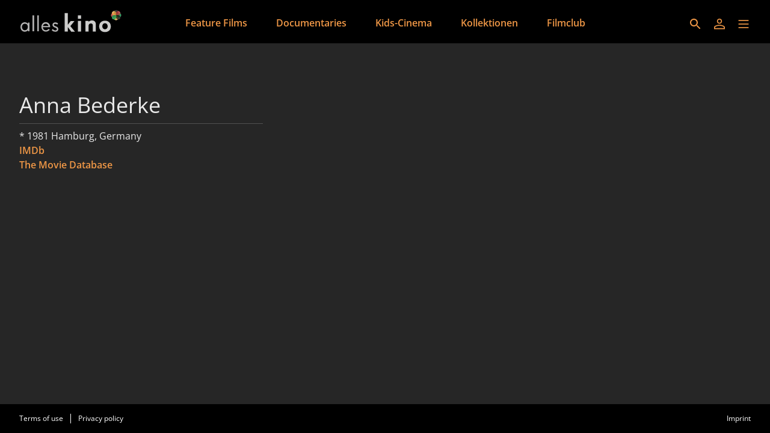

--- FILE ---
content_type: image/svg+xml
request_url: https://filmwerte-vod.b-cdn.net/tenants/bcb/bcb1a363-8163-403b-8616-6337410d5747/logos/9d385277-8423-4a0d-98bf-1d64dcd5ba1a.svg
body_size: 1125
content:
<?xml version="1.0" encoding="utf-8"?>
<!-- Generator: Adobe Illustrator 19.0.0, SVG Export Plug-In . SVG Version: 6.00 Build 0)  -->
<svg version="1.1" id="Ebene_1" xmlns="http://www.w3.org/2000/svg" xmlns:xlink="http://www.w3.org/1999/xlink" x="0px" y="0px"
	 viewBox="0 0 88.2 23.8" style="enable-background:new 0 0 88.2 23.8;" xml:space="preserve">
<style type="text/css">
	.st0{fill:#CCCCCB;}
	.st1{fill:#B4B3B3;}
	.st2{opacity:0.7;fill:#FFFFFF;}
	.st3{opacity:0.75;fill:#FFFFFF;}
	.st4{opacity:0.7;fill:#F7AF3D;}
	.st5{opacity:0.7;fill:#C0272D;}
	.st6{opacity:0.7;}
	.st7{opacity:0.75;fill:#009345;}
</style>
<g>
	<path class="st0" d="M44.7,20.1l-2.8-3.8h0v3.8h-2.6V4.8h2.6v9.7h0l2.4-3.1h3.1l-3.4,4.2l3.8,4.6H44.7z"/>
	<path class="st0" d="M50.2,9.6V6.7h2.6v2.9H50.2z M50.2,20.1v-8.8h2.6v8.8H50.2z"/>
	<path class="st0" d="M62.5,20.1v-4.8c0-1.3-0.4-1.9-1.7-1.9c-1.1,0-1.8,0.8-1.8,1.9v4.8h-2.6v-8.8H59v0.8h0
		c0.7-0.8,1.7-1.2,2.8-1.2c2.1,0,3.2,1.2,3.2,3.5v5.7H62.5z"/>
	<path class="st0" d="M72.5,20.5c-2.9,0-4.8-2-4.8-4.7c0-2.7,1.9-4.7,4.8-4.7c2.9,0,4.8,2,4.8,4.7C77.4,18.5,75.5,20.5,72.5,20.5z
		 M72.5,13.2c-1.3,0-2.2,1.1-2.2,2.5c0,1.5,0.9,2.5,2.2,2.5c1.3,0,2.2-1,2.2-2.5C74.7,14.3,73.8,13.2,72.5,13.2z"/>
</g>
<g>
	<path class="st1" d="M9.1,19.9V19h0c-0.7,0.8-1.6,1.2-2.6,1.2c-2,0-3.5-1.6-3.5-3.9c0-2.3,1.5-3.9,3.5-3.9c1,0,1.9,0.4,2.6,1.2h0
		v-0.9h1.3v7.2H9.1z M6.5,13.6c-1.2,0-2.3,1.1-2.3,2.7c0,1.5,1.1,2.7,2.3,2.7c1.6,0,2.5-1.1,2.5-2.7C9.1,14.7,8.2,13.6,6.5,13.6z"/>
	<path class="st1" d="M12.9,19.9V6.7h1.3v13.1H12.9z"/>
	<path class="st1" d="M16.8,19.9V6.7h1.3v13.1H16.8z"/>
	<path class="st1" d="M21.4,16.6c0.1,1.3,1.1,2.4,2.4,2.4c1,0,1.6-0.3,2.2-1.1l1.1,0.6c-1,1.2-2,1.6-3.3,1.6c-2,0-3.6-1.6-3.6-3.9
		c0-2.3,1.6-3.9,3.6-3.9c2,0,3.6,1.6,3.6,3.9v0.3H21.4z M23.7,13.6c-1.3,0-2.1,1.1-2.3,1.9H26C25.8,14.6,25.1,13.6,23.7,13.6z"/>
	<path class="st1" d="M31.6,20.2c-1.4,0-2.3-0.6-2.9-1.3l0.8-1c0.4,0.5,1.2,1.2,2.1,1.2c0.9,0,1.3-0.4,1.3-1.1
		c0-1.3-3.6-1.1-3.6-3.4c0-1.4,1.1-2.1,2.3-2.1c0.8,0,1.8,0.3,2.3,1l-0.7,0.9c-0.5-0.5-1.1-0.7-1.6-0.7c-0.7,0-1.1,0.4-1.1,0.9
		c0,1.3,3.6,0.9,3.6,3.4C34.1,19.2,33.4,20.2,31.6,20.2z"/>
</g>
<g>
	<g>
		<g>
			<g>
				<path class="st2" d="M83.4,8.9c0,1-0.8,1.8-1.8,1.8c-1,0-1.8-0.8-1.8-1.8c0-1.4,1.6-2.3,1.8-2.3C81.8,6.5,83.4,7.5,83.4,8.9z"/>
				<path class="st2" d="M79.3,8.4c-1,0-1.8-0.8-1.8-1.8c0-1,0.8-1.8,1.8-1.8c1.4,0,2.3,1.6,2.3,1.8C81.7,6.7,80.7,8.4,79.3,8.4z"/>
				<path class="st2" d="M79.9,4.2c0-1,0.8-1.8,1.8-1.8c1,0,1.8,0.8,1.8,1.8c0,1.4-1.6,2.3-1.8,2.3C81.5,6.6,79.8,5.6,79.9,4.2z"/>
				<path class="st3" d="M84,4.8c1,0,1.8,0.8,1.8,1.8c0,1-0.8,1.8-1.8,1.8c-1.4,0-2.3-1.6-2.3-1.8C81.6,6.4,82.6,4.8,84,4.8z"/>
			</g>
			<g>
				<path class="st2" d="M78.7,6.2c-0.7-0.7-0.7-1.8,0-2.5c0.7-0.7,1.8-0.7,2.5,0c1,1,0.5,2.8,0.4,2.9C81.5,6.7,79.7,7.2,78.7,6.2z"
					/>
				<path class="st2" d="M82.1,3.7c0.7-0.7,1.8-0.7,2.5,0c0.7,0.7,0.7,1.8,0,2.5c-1,1-2.8,0.5-2.9,0.4C81.6,6.5,81.1,4.6,82.1,3.7z"
					/>
				<path class="st2" d="M84.6,7c0.7,0.7,0.7,1.8,0,2.5c-0.7,0.7-1.8,0.7-2.5,0c-1-1-0.5-2.8-0.4-2.9C81.7,6.5,83.6,6,84.6,7z"/>
				<path class="st3" d="M81.2,9.5c-0.7,0.7-1.8,0.7-2.5,0C78,8.8,78,7.7,78.7,7c1-1,2.8-0.5,2.9-0.4C81.8,6.7,82.2,8.6,81.2,9.5z"
					/>
			</g>
		</g>
	</g>
	<g>
		<g>
			<g>
				<path class="st4" d="M83.4,8.9c0,1-0.8,1.8-1.8,1.8c-1,0-1.8-0.8-1.8-1.8c0-1.4,1.6-2.3,1.8-2.3C81.8,6.5,83.4,7.5,83.4,8.9z"/>
				<path class="st5" d="M79.3,8.4c-1,0-1.8-0.8-1.8-1.8c0-1,0.8-1.8,1.8-1.8c1.4,0,2.3,1.6,2.3,1.8C81.7,6.7,80.7,8.4,79.3,8.4z"/>
				<path class="st6" d="M79.9,4.2c0-1,0.8-1.8,1.8-1.8c1,0,1.8,0.8,1.8,1.8c0,1.4-1.6,2.3-1.8,2.3C81.5,6.6,79.8,5.6,79.9,4.2z"/>
				<path class="st7" d="M84,4.8c1,0,1.8,0.8,1.8,1.8c0,1-0.8,1.8-1.8,1.8c-1.4,0-2.3-1.6-2.3-1.8C81.6,6.4,82.6,4.8,84,4.8z"/>
			</g>
			<g>
				<path class="st4" d="M78.7,6.2c-0.7-0.7-0.7-1.8,0-2.5c0.7-0.7,1.8-0.7,2.5,0c1,1,0.5,2.8,0.4,2.9C81.5,6.7,79.7,7.2,78.7,6.2z"
					/>
				<path class="st5" d="M82.1,3.7c0.7-0.7,1.8-0.7,2.5,0c0.7,0.7,0.7,1.8,0,2.5c-1,1-2.8,0.5-2.9,0.4C81.6,6.5,81.1,4.6,82.1,3.7z"
					/>
				<path class="st6" d="M84.6,7c0.7,0.7,0.7,1.8,0,2.5c-0.7,0.7-1.8,0.7-2.5,0c-1-1-0.5-2.8-0.4-2.9C81.7,6.5,83.6,6,84.6,7z"/>
				<path class="st7" d="M81.2,9.5c-0.7,0.7-1.8,0.7-2.5,0C78,8.8,78,7.7,78.7,7c1-1,2.8-0.5,2.9-0.4C81.8,6.7,82.2,8.6,81.2,9.5z"
					/>
			</g>
		</g>
	</g>
</g>
</svg>


--- FILE ---
content_type: application/javascript; charset=utf-8
request_url: https://filmwerte-vod-tenant-frontend.b-cdn.net/en/runtime.dbfdffec3d93cd4a.js
body_size: 2385
content:
(()=>{"use strict";var e,v={},_={};function t(e){var f=_[e];if(void 0!==f)return f.exports;var a=_[e]={exports:{}};return v[e](a,a.exports,t),a.exports}t.m=v,e=[],t.O=(f,a,b,n)=>{if(!a){var r=1/0;for(d=0;d<e.length;d++){for(var[a,b,n]=e[d],u=!0,c=0;c<a.length;c++)(!1&n||r>=n)&&Object.keys(t.O).every(p=>t.O[p](a[c]))?a.splice(c--,1):(u=!1,n<r&&(r=n));if(u){e.splice(d--,1);var i=b();void 0!==i&&(f=i)}}return f}n=n||0;for(var d=e.length;d>0&&e[d-1][2]>n;d--)e[d]=e[d-1];e[d]=[a,b,n]},t.n=e=>{var f=e&&e.__esModule?()=>e.default:()=>e;return t.d(f,{a:f}),f},(()=>{var f,e=Object.getPrototypeOf?a=>Object.getPrototypeOf(a):a=>a.__proto__;t.t=function(a,b){if(1&b&&(a=this(a)),8&b||"object"==typeof a&&a&&(4&b&&a.__esModule||16&b&&"function"==typeof a.then))return a;var n=Object.create(null);t.r(n);var d={};f=f||[null,e({}),e([]),e(e)];for(var r=2&b&&a;"object"==typeof r&&!~f.indexOf(r);r=e(r))Object.getOwnPropertyNames(r).forEach(u=>d[u]=()=>a[u]);return d.default=()=>a,t.d(n,d),n}})(),t.d=(e,f)=>{for(var a in f)t.o(f,a)&&!t.o(e,a)&&Object.defineProperty(e,a,{enumerable:!0,get:f[a]})},t.f={},t.e=e=>Promise.all(Object.keys(t.f).reduce((f,a)=>(t.f[a](e,f),f),[])),t.u=e=>(2076===e?"common":e)+"."+{19:"7e7ea7f7bbc32daa",131:"94a5498688a3dd2b",590:"cbe0b3a27e887a8b",698:"1d7bf58b04ce1f88",761:"71a4401cdcfd4661",909:"b7f7a59d9aad7fe0",947:"8d07aa1e4fffb6e3",949:"b29643fd550cac0b",1100:"084a7f2821a3bf9d",1105:"6a6292fda3706858",1352:"7077a15c3476e69d",1437:"46033d216eb76877",1480:"fef5a72b1302d8bf",1927:"40bf91f6f1f47df2",2076:"26acd14d0c45cf62",2451:"984b18b7de099fc5",2582:"322dde073f418e3a",2594:"386b05d2a6835f01",2604:"4929e4f1398a2cb8",2803:"428c032fb14e8c82",2935:"8e14505d77470960",3123:"c5ac171127eeff7d",3208:"23657564223e622f",3269:"5ec252afdca3fd0b",3332:"bd1456b2b2c088d8",3522:"0a0eff472560e53e",3645:"b5123ad13ec74b50",3665:"ae515c3b7b095d6b",3998:"484c6bd222d0e96e",4025:"3a229f2ef70c1851",4341:"26c20051d0e9052b",4532:"0ccaf9106a845a0c",4669:"dd05b7d019565de4",4925:"0e8ded92986d5f64",5033:"e2be606d99d66697",5309:"7dbc680ed6e3c052",5479:"deb1970ebc86b970",5499:"1c8a770fb280608d",5566:"9d4dbdd75a172442",5589:"e965432842233773",5880:"35a3da4635361f19",6076:"a28af4b1af2df677",6095:"2ac9999ee43cc151",6458:"0957c8bfd5f04f8a",6626:"4e280f31ea862520",7094:"7e4c7a70cc85f62c",7131:"e8018c9701f69705",7201:"1d9d88e253e6e6eb",7220:"c0b9333ae188f1e6",7280:"ed6c837867389e32",7530:"dc6e228f44064f91",7953:"9892d159686fc6b5",8005:"8b78d1416b52ac09",8626:"d32abfa7e4d6f3ff",8767:"eaea20d5344bb295",9016:"d0063fae101b48ad",9231:"14a1c354ae55079d",9242:"a9955362d1b39a36",9320:"4c4a7cad6eb39640",9585:"010cc39a4dd6116e"}[e]+".js",t.miniCssF=e=>{},t.o=(e,f)=>Object.prototype.hasOwnProperty.call(e,f),(()=>{var e={},f="tenant-frontend:";t.l=(a,b,n,d)=>{if(e[a])e[a].push(b);else{var r,u;if(void 0!==n)for(var c=document.getElementsByTagName("script"),i=0;i<c.length;i++){var o=c[i];if(o.getAttribute("src")==a||o.getAttribute("data-webpack")==f+n){r=o;break}}r||(u=!0,(r=document.createElement("script")).type="module",r.charset="utf-8",r.timeout=120,t.nc&&r.setAttribute("nonce",t.nc),r.setAttribute("data-webpack",f+n),r.src=t.tu(a)),e[a]=[b];var s=(g,p)=>{r.onerror=r.onload=null,clearTimeout(l);var m=e[a];if(delete e[a],r.parentNode&&r.parentNode.removeChild(r),m&&m.forEach(y=>y(p)),g)return g(p)},l=setTimeout(s.bind(null,void 0,{type:"timeout",target:r}),12e4);r.onerror=s.bind(null,r.onerror),r.onload=s.bind(null,r.onload),u&&document.head.appendChild(r)}}})(),t.r=e=>{typeof Symbol<"u"&&Symbol.toStringTag&&Object.defineProperty(e,Symbol.toStringTag,{value:"Module"}),Object.defineProperty(e,"__esModule",{value:!0})},(()=>{var e;t.tt=()=>(void 0===e&&(e={createScriptURL:f=>f},typeof trustedTypes<"u"&&trustedTypes.createPolicy&&(e=trustedTypes.createPolicy("angular#bundler",e))),e)})(),t.tu=e=>t.tt().createScriptURL(e),t.p="https://filmwerte-vod-tenant-frontend.b-cdn.net/en/",(()=>{var e={9121:0};t.f.j=(b,n)=>{var d=t.o(e,b)?e[b]:void 0;if(0!==d)if(d)n.push(d[2]);else if(9121!=b){var r=new Promise((o,s)=>d=e[b]=[o,s]);n.push(d[2]=r);var u=t.p+t.u(b),c=new Error;t.l(u,o=>{if(t.o(e,b)&&(0!==(d=e[b])&&(e[b]=void 0),d)){var s=o&&("load"===o.type?"missing":o.type),l=o&&o.target&&o.target.src;c.message="Loading chunk "+b+" failed.\n("+s+": "+l+")",c.name="ChunkLoadError",c.type=s,c.request=l,d[1](c)}},"chunk-"+b,b)}else e[b]=0},t.O.j=b=>0===e[b];var f=(b,n)=>{var c,i,[d,r,u]=n,o=0;if(d.some(l=>0!==e[l])){for(c in r)t.o(r,c)&&(t.m[c]=r[c]);if(u)var s=u(t)}for(b&&b(n);o<d.length;o++)t.o(e,i=d[o])&&e[i]&&e[i][0](),e[i]=0;return t.O(s)},a=self.webpackChunktenant_frontend=self.webpackChunktenant_frontend||[];a.forEach(f.bind(null,0)),a.push=f.bind(null,a.push.bind(a))})()})();

--- FILE ---
content_type: application/javascript; charset=utf-8
request_url: https://filmwerte-vod-tenant-frontend.b-cdn.net/en/main.8d1a945cca0f77a4.js
body_size: 181802
content:
globalThis.$localize=Object.assign(globalThis.$localize || {},{locale:"en"});
"use strict";(function(global,_global$ng,_global$ng2,_global$ng2$common,_global$ng$common,_global$ng$common$loc){(_global$ng=global.ng)!==null&&_global$ng!==void 0?_global$ng:global.ng={};(_global$ng2$common=(_global$ng2=global.ng).common)!==null&&_global$ng2$common!==void 0?_global$ng2$common:_global$ng2.common={};(_global$ng$common$loc=(_global$ng$common=global.ng.common).locales)!==null&&_global$ng$common$loc!==void 0?_global$ng$common$loc:_global$ng$common.locales={};const u=undefined;function plural(val){const n=val,i=Math.floor(Math.abs(val)),v=val.toString().replace(/^[^.]*\.?/,"").length;if(i===1&&v===0)return 1;return 5}global.ng.common.locales["en"]=["en",[["a","p"],["AM","PM"],u],[["AM","PM"],u,u],[["S","M","T","W","T","F","S"],["Sun","Mon","Tue","Wed","Thu","Fri","Sat"],["Sunday","Monday","Tuesday","Wednesday","Thursday","Friday","Saturday"],["Su","Mo","Tu","We","Th","Fr","Sa"]],u,[["J","F","M","A","M","J","J","A","S","O","N","D"],["Jan","Feb","Mar","Apr","May","Jun","Jul","Aug","Sep","Oct","Nov","Dec"],["January","February","March","April","May","June","July","August","September","October","November","December"]],u,[["B","A"],["BC","AD"],["Before Christ","Anno Domini"]],0,[6,0],["M/d/yy","MMM d, y","MMMM d, y","EEEE, MMMM d, y"],["h:mm a","h:mm:ss a","h:mm:ss a z","h:mm:ss a zzzz"],["{1}, {0}",u,"{1} 'at' {0}",u],[".",",",";","%","+","-","E","\xD7","\u2030","\u221E","NaN",":"],["#,##0.###","#,##0%","\xA4#,##0.00","#E0"],"USD","$","US Dollar",{},"ltr",plural,[[["mi","n","in the morning","in the afternoon","in the evening","at night"],["midnight","noon","in the morning","in the afternoon","in the evening","at night"],u],[["midnight","noon","morning","afternoon","evening","night"],u,u],["00:00","12:00",["06:00","12:00"],["12:00","18:00"],["18:00","21:00"],["21:00","06:00"]]]]})(globalThis);;
(self.webpackChunktenant_frontend=self.webpackChunktenant_frontend||[]).push([[8792],{7145:(_e,Z,d)=>{"use strict";d.d(Z,{b:()=>V});var j,v=d(3283),I=d.n(v),V=function(j){return j.Dark="Dark",j.Light="Light",j}(V||{});(j=V||(V={})).isLight=function O(s){return s===j.Light},j.isDark=function N(s){return!j.isLight(s)},j.fromColor=function x(s){return s instanceof I()?s.isDark()?j.Dark:j.Light:s?new(I())(s).isDark()?j.Dark:j.Light:j.Dark},j.invert=function U(s){return j.isLight(s)?j.Dark:j.Light}},8470:(_e,Z,d)=>{"use strict";d.d(Z,{D:()=>v});var I,v=function(I){return I.Default="Default",I.Rounded="Rounded",I}(v||{});(I=v||(v={})).isRounded=function V(O){return O===I.Rounded},I.isDefault=function j(O){return!I.isRounded(O)}},8412:(_e,Z,d)=>{"use strict";d.d(Z,{J:()=>V});var v=d(7145),I=d(3953);let V=(()=>{class j{transform(N){return v.b.fromColor(N)}static{this.\u0275fac=function(x){return new(x||j)}}static{this.\u0275pipe=I.EJ8({name:"appearance",type:j,pure:!0,standalone:!0})}}return j})()},9030:(_e,Z,d)=>{"use strict";d.d(Z,{x:()=>V});var v=d(7145),I=d(3953);let V=(()=>{class j{transform(N){return v.b.isDark(N)}static{this.\u0275fac=function(x){return new(x||j)}}static{this.\u0275pipe=I.EJ8({name:"isDark",type:j,pure:!0,standalone:!0})}}return j})()},8588:(_e,Z,d)=>{"use strict";d.d(Z,{y:()=>V});var v=d(8470),I=d(3953);let V=(()=>{class j{transform(N){return v.D.isDefault(N)}static{this.\u0275fac=function(x){return new(x||j)}}static{this.\u0275pipe=I.EJ8({name:"isDefault",type:j,pure:!0,standalone:!0})}}return j})()},6890:(_e,Z,d)=>{"use strict";d.d(Z,{L:()=>V});var v=d(7145),I=d(3953);let V=(()=>{class j{transform(N){return v.b.isLight(N)}static{this.\u0275fac=function(x){return new(x||j)}}static{this.\u0275pipe=I.EJ8({name:"isLight",type:j,pure:!0,standalone:!0})}}return j})()},924:(_e,Z,d)=>{"use strict";d.d(Z,{e:()=>V});var v=d(8470),I=d(3953);let V=(()=>{class j{transform(N){return v.D.isRounded(N)}static{this.\u0275fac=function(x){return new(x||j)}}static{this.\u0275pipe=I.EJ8({name:"isRounded",type:j,pure:!0,standalone:!0})}}return j})()},7490:(_e,Z,d)=>{"use strict";d.d(Z,{T:()=>I});var v=d(3953);let I=(()=>{class V{constructor(){this.assetsBaseUri=null}setAssetsBaseUri(O){this.assetsBaseUri=O}getUrl(O){return this.assetsBaseUri?`${this.assetsBaseUri}${O}`:O}static{this.\u0275fac=function(N){return new(N||V)}}static{this.\u0275prov=v.jDH({token:V,factory:V.\u0275fac,providedIn:"root"})}}return V})()},9421:(_e,Z,d)=>{"use strict";d.d(Z,{T:()=>v});class v{constructor(){this.breadcrumbs=new Array,this.noIndex=!1}}},7405:(_e,Z,d)=>{"use strict";d.d(Z,{D:()=>U});var v=d(177),I=d(2863),V=d(8896),j=d(5067),O=d(6952),N=d(5813),x=d(3953);let U=(()=>{class s{constructor(M){this.document=M,this.appNoIndex=!1}updateDocumentTitle(M){this.appTitle||M?this.appTitle&&M?this.document.title=`${M} - ${this.appTitle}`:M?this.document.title=M:this.appTitle&&(this.document.title=this.appTitle):this.document.title=""}updateTitleMetaTags(M){return this.appTitle||M?this.appTitle&&M?(this.updateMetaTagByName("title",`${this.appTitle} - ${M}`),this.updateMetaTagByProperty("og:title",`${this.appTitle} - ${M}`),void this.updateMetaTagByProperty("twitter:title",`${this.appTitle} - ${M}`)):M?(this.updateMetaTagByName("title",M),this.updateMetaTagByProperty("og:title",M),void this.updateMetaTagByProperty("twitter:title",M)):void(this.appTitle&&(this.updateMetaTagByName("title",this.appTitle),this.updateMetaTagByProperty("og:title",this.appTitle),this.updateMetaTagByProperty("twitter:title",this.appTitle))):(this.updateMetaTagByName("title",null),this.updateMetaTagByProperty("og:title",null),void this.updateMetaTagByProperty("twitter:title",null))}updateDescriptionMetaTags(M){if(!this.appDescription&&!M)return this.updateMetaTagByName("description",null),this.updateMetaTagByProperty("og:description",null),void this.updateMetaTagByProperty("twitter:description",null);if(M){let B=M;return B.length>147&&(B=`${B.substring(0,147).trimEnd()}...`),this.updateMetaTagByName("description",B),this.updateMetaTagByProperty("og:description",B),void this.updateMetaTagByProperty("twitter:description",B)}if(this.appDescription){let B=this.appDescription;B.length>147&&(B=`${B.substring(0,147).trimEnd()}...`),this.updateMetaTagByName("description",B),this.updateMetaTagByProperty("og:description",B),this.updateMetaTagByProperty("twitter:description",B)}}updateImageMetaTags(M){return this.appImageUri||M?M?(this.updateMetaTagByProperty("og:image",M),void this.updateMetaTagByProperty("twitter:image",M)):void(this.appImageUri&&(this.updateMetaTagByProperty("og:image",this.appImageUri),this.updateMetaTagByProperty("twitter:image",this.appImageUri))):(this.updateMetaTagByProperty("og:image",null),void this.updateMetaTagByProperty("twitter:image",null))}updateMetaTagByName(M,B){let L=this.document.querySelector(`meta[name="${M}"]`);B?(L||(L=this.document.createElement("meta"),L.setAttribute("name",M),this.document.head.appendChild(L)),L.setAttribute("content",B)):L&&L.remove()}updateMetaTagByProperty(M,B){let L=this.document.querySelector(`meta[property="${M}"]`);B?(L||(L=this.document.createElement("meta"),L.setAttribute("property",M),this.document.head.appendChild(L)),L.setAttribute("content",B)):L&&L.remove()}updateCanonicalLinkTag(M){let B=this.document.getElementById("canonical-url");if(this.canonicalAppBaseUri&&(M||""===M))return B||(B=this.document.createElement("link"),B.id="canonical-url",B.rel="canonical",this.document.head.appendChild(B)),void(B.href=`${this.canonicalAppBaseUri}${M}`);B&&B.remove()}updateBreadcrumbs(M){let B=this.document.getElementById("breadcrumbs");if(M&&M.length>0)return B||(B=this.document.createElement("script"),B.id="breadcrumbs",B.type="application/ld+json",this.document.head.appendChild(B)),void(B.text=JSON.stringify({"@context":"https://schema.org","@type":"BreadcrumbList",itemListElement:M.map((L,W)=>W<M.length-1?{"@type":"ListItem",position:W+1,name:L.title,item:`${this.appBaseUri}${L.route}`}:{"@type":"ListItem",position:W+1,name:L.title})}));B&&B.remove()}updateFaqMetadata(M){let B=this.document.getElementById("faq-metadata");if(M&&M.faqEntries.length>0)return B||(B=this.document.createElement("script"),B.id="faq-metadata",B.type="application/ld+json",this.document.head.appendChild(B)),void(B.text=JSON.stringify({"@context":"https://schema.org","@type":"FAQPage",mainEntity:M.faqEntries.map(L=>({"@type":"Question",name:L.question,acceptedAnswer:{"@type":"Answer",text:L.answer}}))}));B&&B.remove()}updatePersonMetadata(M){let B=this.document.getElementById("person-metadata");if(M){B||(B=this.document.createElement("script"),B.id="person-metadata",B.type="application/ld+json",this.document.head.appendChild(B));const L={"@context":"https://schema.org","@type":"Person",name:M.name,familyName:M.familyName,url:`${this.appBaseUri}${M.route}`};return M?.givenName&&(L.givenName=M.givenName),M.birthDate&&(L.birthDate=M.birthDate),M.birthPlace&&(L.birthPlace=M.birthPlace),M.deathDate&&(L.deathDate=M.deathDate),M.deathPlace&&(L.deathPlace=M.deathPlace),void(B.text=JSON.stringify(L))}B&&B.remove()}updateMovieMetadata(M){let B=this.document.getElementById("movie-metadata");if(M){B||(B=this.document.createElement("script"),B.id="movie-metadata",B.type="application/ld+json",this.document.head.appendChild(B));const L=Math.floor(M.duration/3600),W=Math.floor((M.duration-3600*L)/60),Q=M.duration-3600*L-60*W,ye={"@context":"https://schema.org","@type":"Movie",actor:M.actor.map(he=>({"@type":"Person",name:he})),director:M.director.map(he=>({"@type":"Person",name:he})),musicBy:M.musicBy.map(he=>({"@type":"Person",name:he})),duration:`T${L}H${W}M${Q}S`,countryOfOrigin:M.countryOfOrigin.map(he=>({"@type":"Country",name:he})),subtitleLanguage:M.subtitleLanguage.map(he=>({"@type":"Language",name:he})),author:M.author.map(he=>({"@type":"Person",name:he})),award:M.award,contentRating:M.contentRating,editor:M.editor.map(he=>({"@type":"Person",name:he})),genre:M.genre,name:M.name,inLanguage:M.inLanguage.map(he=>({"@type":"Language",name:he})),producer:M.producer.map(he=>({"@type":"Person",name:he})),thumbnailUrl:M.thumbnailUrl,image:M.thumbnailUrl,url:`${this.appBaseUri}${M.route}`};return M.description&&(ye.description=M.description),void(B.text=JSON.stringify(ye))}B&&B.remove()}updateEpisodeMetadata(M){let B=this.document.getElementById("episode-metadata");if(M){B||(B=this.document.createElement("script"),B.id="episode-metadata",B.type="application/ld+json",this.document.head.appendChild(B));const L={"@type":"CreativeWorkSeries",award:M.partOfSeason.partOfSeries.award,genre:M.partOfSeason.partOfSeries.genre,name:M.partOfSeason.partOfSeries.name,thumbnailUrl:M.partOfSeason.partOfSeries.thumbnailUrl,image:M.partOfSeason.partOfSeries.thumbnailUrl,url:`${this.appBaseUri}${M.partOfSeason.partOfSeries.route}`};M.partOfSeason.partOfSeries.description&&(L.description=M.partOfSeason.partOfSeries.description);const W={"@type":"CreativeWorkSeason",partOfSeries:L,seasonNumber:M.partOfSeason.seasonNumber,contentRating:M.partOfSeason.contentRating,name:M.partOfSeason.name,thumbnailUrl:M.partOfSeason.thumbnailUrl,image:M.partOfSeason.thumbnailUrl,url:`${this.appBaseUri}${M.partOfSeason.route}`};M.partOfSeason.description&&(W.description=M.partOfSeason.description);const Q=Math.floor(M.duration/3600),ye=Math.floor((M.duration-3600*Q)/60),he=M.duration-3600*Q-60*ye,Ae={"@context":"https://schema.org","@type":"TVEpisode",partOfSeason:W,episodeNumber:M.episodeNumber,actor:M.actor.map(Ue=>({"@type":"Person",name:Ue})),director:M.director.map(Ue=>({"@type":"Person",name:Ue})),musicBy:M.musicBy.map(Ue=>({"@type":"Person",name:Ue})),duration:`T${Q}H${ye}M${he}S`,countryOfOrigin:M.countryOfOrigin.map(Ue=>({"@type":"Country",name:Ue})),subtitleLanguage:M.subtitleLanguage.map(Ue=>({"@type":"Language",name:Ue})),author:M.author.map(Ue=>({"@type":"Person",name:Ue})),editor:M.editor.map(Ue=>({"@type":"Person",name:Ue})),name:M.name,inLanguage:M.inLanguage.map(Ue=>({"@type":"Language",name:Ue})),producer:M.producer.map(Ue=>({"@type":"Person",name:Ue})),thumbnailUrl:M.thumbnailUrl,image:M.thumbnailUrl,url:`${this.appBaseUri}${M.route}`};return M.description&&(Ae.description=M.description),void(B.text=JSON.stringify(Ae))}B&&B.remove()}updateSearchAction(M){let B=this.document.getElementById("search-action");if(M)return B||(B=this.document.createElement("script"),B.id="search-action",B.type="application/ld+json",this.document.head.appendChild(B)),void(B.text=JSON.stringify({"@context":"https://schema.org","@type":"WebSite",url:this.appBaseUri,potentialAction:{"@type":"SearchAction",target:{"@type":"EntryPoint",urlTemplate:`${this.appBaseUri}${M}`},"query-input":"required name=search_term_string"}}));B&&B.remove()}setDocumentLanguage(M){this.document.documentElement.setAttribute("lang",M)}setFavicon(M,B){let L;switch(M){case j.J.Svg:L=this.document.getElementById("favicon-svg"),L||(L=this.document.createElement("link"),L.id="favicon-svg",L.rel="mask-icon",this.document.head.appendChild(L)),L.href=B;break;case j.J.Ico:L=this.document.getElementById("favicon-ico"),L||(L=this.document.createElement("link"),L.id="favicon-ico",L.type="image/x-icon",L.rel="shortcut icon",this.document.head.appendChild(L)),L.href=B;break;case j.J.Png:L=this.document.getElementById("favicon-png"),L||(L=this.document.createElement("link"),L.id="favicon-png",L.rel="apple-touch-icon-precomposed",this.document.head.appendChild(L)),L.href=B}}setDocumentFont(M){let B=this.document.getElementById("style-font");B||(B=this.document.createElement("style"),B.id="style-font",B.setAttribute("type","text/css"),this.document.head.appendChild(B)),B.textContent=`@font-face { font-family: 'Custom Font'; src: url('${M}') format('woff2'); font-display: swap; } html, body { font-family: 'Custom Font', Arial, Helvetica, sans-serif; }`}setDocumentBackgroundColor(M){let B=this.document.getElementById("style-background");B||(B=this.document.createElement("style"),B.appendChild(this.document.createTextNode("")),B.id="style-background",B.setAttribute("type","text/css"),this.document.head.appendChild(B)),B.textContent=`html, body { background-color: ${M.hex()}; }`}setAppleAppStoreId(M){this.updateMetaTagByName("apple-itunes-app",`app-id=${M}`)}setAppBaseUri(M){this.appBaseUri=M}setCanonicalAppBaseUri(M){this.canonicalAppBaseUri=M}setAppTitle(M){this.appTitle=M,this.updateDocumentTitle(null),this.updateTitleMetaTags(null)}setAppDescription(M){this.appDescription=M,this.updateDescriptionMetaTags(null)}setAppImage(M){this.appImageUri=M,this.updateImageMetaTags(null)}setAppNoIndex(M){this.appNoIndex=M}setDocumentMetadata(M){this.updateBreadcrumbs(M.breadcrumbs?M.breadcrumbs:null),M.pageTitle?(this.updateDocumentTitle(M.pageTitle),this.updateTitleMetaTags(M.pageTitle)):(this.updateDocumentTitle(null),this.updateTitleMetaTags(null)),this.updateDescriptionMetaTags(M.pageDescription?M.pageDescription:null),this.updateCanonicalLinkTag(M.canonicalPageRoute||""===M.canonicalPageRoute?M.canonicalPageRoute:null),this.updateImageMetaTags(M.pageImageUri?M.pageImageUri:null),this.updateMetaTagByName("robots",M.noIndex||this.appNoIndex?"noindex":null),this.updateSearchAction(M.searchAction?M.searchAction:null),this.updatePersonMetadata(M instanceof N.H?M:null),this.updateMovieMetadata(M instanceof O.I?M:null),this.updateEpisodeMetadata(M instanceof I.P?M:null),this.updateFaqMetadata(M instanceof V.a?M:null)}static{this.\u0275fac=function(B){return new(B||s)(x.KVO(v.qQ))}}static{this.\u0275prov=x.jDH({token:s,factory:s.\u0275fac,providedIn:"root"})}}return s})()},2863:(_e,Z,d)=>{"use strict";d.d(Z,{P:()=>I});var v=d(9421);class I extends v.T{}},8896:(_e,Z,d)=>{"use strict";d.d(Z,{a:()=>I});var v=d(9421);class I extends v.T{constructor(){super(...arguments),this.faqEntries=new Array}}},5067:(_e,Z,d)=>{"use strict";d.d(Z,{J:()=>v});var v=function(I){return I.Svg="Svg",I.Ico="Ico",I.Png="Png",I}(v||{})},6952:(_e,Z,d)=>{"use strict";d.d(Z,{I:()=>I});var v=d(9421);class I extends v.T{}},5813:(_e,Z,d)=>{"use strict";d.d(Z,{H:()=>I});var v=d(9421);class I extends v.T{}},2532:(_e,Z,d)=>{"use strict";d.d(Z,{Y:()=>j});var v=d(177),I=d(3953);let j=(()=>{class O{constructor(x,U,s){this.document=x,this.platformId=U,this.zone=s,this.headerComponents=new Array,this.scrollAwareComponents=new Array,this._hasKeyboardFocus=!1,this.headerHeightChange=new I.bkB,this.document.addEventListener("focus",()=>{this._hasKeyboardFocus=!0},!0),this.document.addEventListener("mousedown",()=>{this._hasKeyboardFocus=!1},!0)}get hasKeyboardFocus(){return this._hasKeyboardFocus}get supportsIntersectionObserver(){return(0,v.UE)(this.platformId)}setThemeColor(x){let U=this.document.querySelector('meta[name="theme-color"]');U||(U=this.document.createElement("meta"),U.setAttribute("name","theme-color"),this.document.head.appendChild(U)),U.setAttribute("content",x.hex())}enableScrolling(){this.document.body.style.overflow="auto"}disableScrolling(){(0,v.UE)(this.platformId)&&(window.scrollBy(1,0),window.scrollBy(-1,0)),this.document.body.style.overflow="hidden"}scrollToElement(x,U,s){if(!(0,v.UE)(this.platformId))return;const $={behavior:"smooth"};U&&($.block=U),s&&($.inline=s),x.scrollIntoView($)}scrollToPosition(x,U,s){if((0,v.UE)(this.platformId)){if(s)return void s.scrollTo(x,U);window.scrollTo(x,U)}}getHorizontalScrollPosition(x){return(0,v.UE)(this.platformId)?x?x.scrollLeft:window.scrollX:0}getVerticalScrollPosition(x){return(0,v.UE)(this.platformId)?x?x.scrollTop:window.scrollY:0}registerScrollAwareComponent(x){this.scrollAwareComponents.push(x)}unregisterScrollAwareComponent(x){this.scrollAwareComponents.splice(this.scrollAwareComponents.indexOf(x),1)}storeScrollPosition(){for(const x of this.scrollAwareComponents)x.storeScrollPosition()}restoreScrollPosition(x,U){if(!(0,v.UE)(this.platformId))return;let s=this.zone.onStable.subscribe(()=>{s&&(s.unsubscribe(),s=null),this.scrollToPosition(x,U);for(const $ of this.scrollAwareComponents)$.restoreScrollPosition()})}isInViewport(x,U){if(!(0,v.UE)(this.platformId))return!1;let s=0,$=0;U&&-1!==U.indexOf("%")?(s=.01*window.innerWidth*parseFloat(U.replace(/%/g,"")),$=.01*window.innerHeight*parseFloat(U.replace(/%/g,""))):U&&-1!==U.indexOf("px")&&(s=parseInt(U.replace(/px/g,"")),$=parseInt(U.replace(/px/g,"")));const M=x.getBoundingClientRect();return M.bottom>=-$&&M.top<=window.innerHeight+$&&M.right>=-s&&M.left<=window.innerWidth+s}isFullyInViewport(x,U){if(!(0,v.UE)(this.platformId))return!1;let s=0,$=0;U&&-1!==U.indexOf("%")?(s=.01*window.innerWidth*parseFloat(U.replace(/%/g,"")),$=.01*window.innerHeight*parseFloat(U.replace(/%/g,""))):U&&-1!==U.indexOf("px")&&(s=parseInt(U.replace(/px/g,"")),$=parseInt(U.replace(/px/g,"")));const M=x.getBoundingClientRect();return M.bottom<=window.innerHeight+$&&M.top>=-$&&M.right<=window.innerWidth+s&&M.left>=-s}isVisible(x){if(!(0,v.UE)(this.platformId)||!x)return!1;const U=x.getBoundingClientRect();return U.width>0&&U.height>0}registerHeaderComponent(x){this.headerComponents.push(x),this.headerHeightChange.emit(this.headerHeight),x.heightChange.subscribe(U=>this.headerHeightChange.emit(this.headerHeight))}unregisterHeaderComponent(x){this.headerComponents.splice(this.headerComponents.indexOf(x),1),this.headerHeightChange.emit(this.headerHeight),x.heightChange.unsubscribe()}get headerHeight(){return 0===this.headerComponents.length?"0px":1===this.headerComponents.length?this.headerComponents[0].height:this.headerComponents.every(x=>x.height.endsWith("px"))?`${this.headerComponents.map(U=>parseInt(U.height.replace("px",""))).reduce((U,s)=>U+s,0)}px`:`calc(${this.headerComponents.map(x=>x.height).join(" + ")})`}static{this.\u0275fac=function(U){return new(U||O)(I.KVO(v.qQ),I.KVO(I.Agw),I.KVO(I.SKi))}}static{this.\u0275prov=I.jDH({token:O,factory:O.\u0275fac,providedIn:"root"})}}return O})()},714:(_e,Z,d)=>{"use strict";d.d(Z,{n$:()=>V});var v=d(177),I=d(3953);let V=(()=>{class N{constructor(U,s,$,M){this.platformId=U,this.document=s,this.requestCookies=$,this.responseCookies=M,this.cookies={},this.runsInBrowser=(0,v.UE)(this.platformId),this.cookies=this.parseCookie(this.runsInBrowser?this.document.cookie??"":this.requestCookies??"")}parseCookie(U){const s={},$=U.split(";");for(const M of $){const B=M.split("=");2===B.length&&B[0]&&B[0].length>1&&(s[decodeURIComponent(B[0].trim())]=decodeURIComponent((B[1]??"").trim()))}return s}hasValue(U){return this.runsInBrowser&&(this.cookies=this.parseCookie(this.document.cookie??"")),U in this.cookies}getValue(U){return this.hasValue(U)?this.cookies[U]:""}setValue(U,s,$){let M;if($&&$<0?delete this.cookies[U]:this.cookies[U]=s,M=$?$>0?`${encodeURIComponent(U)}=${encodeURIComponent(s)};expires=${new Date((new Date).getTime()+1e3*$).toUTCString()};path=/`:`${encodeURIComponent(U)}=${encodeURIComponent(s)};expires=Thu, 01 Jan 1970 00:00:00 GMT;path=/`:`${encodeURIComponent(U)}=${encodeURIComponent(s)};expires=${new Date((new Date).getTime()+31536e6).toUTCString()};path=/`,this.runsInBrowser)this.document.cookie=M;else{const B=this.responseCookies.find(L=>L.startsWith(`${encodeURIComponent(U)}=`));B?this.responseCookies[this.responseCookies.indexOf(B)]=M:this.responseCookies.push(M)}}removeValue(U){this.setValue(U,"",-1)}static{this.\u0275fac=function(s){return new(s||N)(I.KVO(I.Agw),I.KVO(v.qQ,8),I.KVO(j,8),I.KVO(O,8))}}static{this.\u0275prov=I.jDH({token:N,factory:N.\u0275fac,providedIn:"root"})}}return N})();const j=new I.nKC("REQUEST_COOKIES"),O=new I.nKC("RESPONSE_COOKIES")},8640:(_e,Z,d)=>{"use strict";d.d(Z,{P:()=>j});var v=d(8470),I=d(2784),V=d(3953);let j=(()=>{class O{transform(x){return x===I.S.Rounded?v.D.Rounded:v.D.Default}static{this.\u0275fac=function(U){return new(U||O)}}static{this.\u0275pipe=V.EJ8({name:"cornerStyle",type:O,pure:!0,standalone:!0})}}return O})()},3950:(_e,Z,d)=>{"use strict";d.d(Z,{k:()=>sn});var v=d(467);const V={randomUUID:typeof crypto<"u"&&crypto.randomUUID&&crypto.randomUUID.bind(crypto)};let j;const O=new Uint8Array(16),x=[];for(let gt=0;gt<256;++gt)x.push((gt+256).toString(16).slice(1));const B=function M(gt,Ge,Se){if(V.randomUUID&&!Ge&&!gt)return V.randomUUID();const lt=(gt=gt||{}).random??gt.rng?.()??function N(){if(!j){if(typeof crypto>"u"||!crypto.getRandomValues)throw new Error("crypto.getRandomValues() not supported. See https://github.com/uuidjs/uuid#getrandomvalues-not-supported");j=crypto.getRandomValues.bind(crypto)}return j(O)}();if(lt.length<16)throw new Error("Random bytes length must be >= 16");if(lt[6]=15&lt[6]|64,lt[8]=63&lt[8]|128,Ge){if((Se=Se||0)<0||Se+16>Ge.length)throw new RangeError(`UUID byte range ${Se}:${Se+15} is out of buffer bounds`);for(let $t=0;$t<16;++$t)Ge[Se+$t]=lt[$t];return Ge}return function U(gt,Ge=0){return(x[gt[Ge+0]]+x[gt[Ge+1]]+x[gt[Ge+2]]+x[gt[Ge+3]]+"-"+x[gt[Ge+4]]+x[gt[Ge+5]]+"-"+x[gt[Ge+6]]+x[gt[Ge+7]]+"-"+x[gt[Ge+8]]+x[gt[Ge+9]]+"-"+x[gt[Ge+10]]+x[gt[Ge+11]]+x[gt[Ge+12]]+x[gt[Ge+13]]+x[gt[Ge+14]]+x[gt[Ge+15]]).toLowerCase()}(lt)};var L=d(3953),W=d(1626),Q=d(6814),ye=d(6497),he=d(8920),Ae=d(3716),Ue=d(9338),it=d(8076),Ie=d(8323);class Ze extends Error{}function ze(gt,Ge){if("string"!=typeof gt)throw new Ze("Invalid token specified: must be a string");Ge||(Ge={});const Se=!0===Ge.header?0:1,lt=gt.split(".")[Se];if("string"!=typeof lt)throw new Ze(`Invalid token specified: missing part #${Se+1}`);let $t;try{$t=function Je(gt){let Ge=gt.replace(/-/g,"+").replace(/_/g,"/");switch(Ge.length%4){case 0:break;case 2:Ge+="==";break;case 3:Ge+="=";break;default:throw new Error("base64 string is not of the correct length")}try{return function Ee(gt){return decodeURIComponent(atob(gt).replace(/(.)/g,(Ge,Se)=>{let lt=Se.charCodeAt(0).toString(16).toUpperCase();return lt.length<2&&(lt="0"+lt),"%"+lt}))}(Ge)}catch{return atob(Ge)}}(lt)}catch(Ft){throw new Ze(`Invalid token specified: invalid base64 for part #${Se+1} (${Ft.message})`)}try{return JSON.parse($t)}catch(Ft){throw new Ze(`Invalid token specified: invalid json for part #${Se+1} (${Ft.message})`)}}Ze.prototype.name="InvalidTokenError";var je=d(3207),J=d(4509),X=d(714),ge=d(5051);const Ne="access_token",We="access_token_expiration",ee="refresh_token",pt="refresh_token_expiration",de="token_type",Oe="external_sign_in_state",Pe="external_sign_in_redirect_uri",ct=1296e3;let sn=(()=>{class gt{constructor(Se,lt,$t,Ft){this.httpClient=Se,this.configurationService=lt,this.storageService=$t,this.tenantService=Ft,this.authorizationHeaderSemaphore=new Ue.jf(1),this.externalSignInResult=null,this._isAuthenticatedChange=new L.bkB,this.storageService.hasValue(pt)&&new Date(this.storageService.getValue(pt)).getTime()-(new Date).getTime()<3e5&&(this.storageService.removeValue(Ne),this.storageService.removeValue(We),this.storageService.removeValue(ee),this.storageService.removeValue(pt),this.storageService.removeValue(de)),this._isAuthenticated=this.storageService.hasValue(Ne)&&this.storageService.hasValue(We)&&this.storageService.hasValue(ee)&&this.storageService.hasValue(pt)}get isAuthenticated(){return this._isAuthenticated}get isAuthenticatedChange(){return this._isAuthenticatedChange}getAuthorizationHeaderAsync(){var Se=this;return(0,v.A)(function*(){const lt=yield Se.authorizationHeaderSemaphore.acquire();if(!(Se.storageService.hasValue(Ne)&&Se.storageService.hasValue(We)&&Se.storageService.hasValue(ee)&&Se.storageService.hasValue(pt)))throw lt(),it._.fromKind(Ie.s.PermissionDenied);if(new Date(Se.storageService.getValue(We)).getTime()-(new Date).getTime()>3e5)return lt(),`${Se.storageService.getValue(de)} ${Se.storageService.getValue(Ne)}`;if(new Date(Se.storageService.getValue(pt)).getTime()-(new Date).getTime()<3e5)throw lt(),it._.fromKind(Ie.s.PermissionDenied);const Et=yield Se.tenantService.getTenantAsync();let Ot=ze(Se.storageService.getValue(Ne));try{let Yt,zt=new URLSearchParams;Ot.client_id===Se.configurationService.authenticationClientId?(Yt=`${Se.configurationService.apiUri}/connect/token`,Se.configurationService.authenticationClientId&&zt.append("client_id",Se.configurationService.authenticationClientId),zt.append("grant_type","refresh_token"),zt.append("refresh_token",Se.storageService.getValue(ee))):(Yt=`${Se.configurationService.authenticationApiUri}/connect/token`,zt.append("client_id",`tenant-${Et.id}-filmwerte-vod-frontend`),zt.append("grant_type","refresh_token"),zt.append("refresh_token",Se.storageService.getValue(ee)),zt.append("scope","filmwerte-vod-api offline_access"));let Bt=yield(0,je.s)(Se.httpClient.post(Yt,zt.toString(),{headers:{"Content-Type":"application/x-www-form-urlencoded"}}));if(!Bt.access_token||Bt.expires_in<=0||!Bt.refresh_token||!Bt.token_type)throw lt(),it._.fromKind(Ie.s.TokenRefreshFailed);if(Ot=ze(Bt.access_token),Ot.prefer_integrated_authentication_endpoint)try{zt=new URLSearchParams,Se.configurationService.authenticationClientId&&zt.append("client_id",Se.configurationService.authenticationClientId),zt.append("grant_type","upgrade"),zt.append("scope","offline_access");const Gn=yield(0,je.s)(Se.httpClient.post(`${Se.configurationService.apiUri}/connect/token`,zt.toString(),{headers:{"Content-Type":"application/x-www-form-urlencoded",Authorization:`${Bt.token_type} ${Bt.access_token}`}}));Bt.access_token&&Bt.expires_in>0&&Bt.refresh_token&&Bt.token_type&&(Bt=Gn)}catch{}return Se.storageService.setValue(Ne,Bt.access_token),Se.storageService.setValue(We,new Date((new Date).getTime()+1e3*Bt.expires_in).toISOString()),Se.storageService.setValue(ee,Bt.refresh_token),Se.storageService.setValue(pt,new Date((new Date).getTime()+1e3*ct).toISOString()),Se.storageService.setValue(de,Bt.token_type),lt(),`${Se.storageService.getValue(de)} ${Se.storageService.getValue(Ne)}`}catch(zt){if(lt(),zt instanceof W.yz&&400===zt.status){const Yt=zt.error;throw it._.fromKind(Yt&&"insufficient_access"===Yt.error?Ie.s.TokenRefreshUserInvalid:Ie.s.TokenRefreshFailed)}throw it._.fromError(zt)}})()}signInLocalAsync(Se,lt,$t,Ft){var Et=this;return(0,v.A)(function*(){const Ot=new URLSearchParams;let zt;if(lt)zt=`${Et.configurationService.apiUri}/connect/token`,Et.configurationService.authenticationClientId&&Ot.append("client_id",Et.configurationService.authenticationClientId),Ot.append("grant_type","password"),Ot.append("username",$t),Ot.append("password",Ft),Ot.append("scope","offline_access"),Ot.append("provider",Se);else{const Yt=yield Et.tenantService.getTenantAsync();zt=`${Et.configurationService.authenticationApiUri}/connect/token`,Ot.append("client_id",`tenant-${Yt.id}-filmwerte-vod-frontend`),Ot.append("grant_type","password"),Ot.append("username",$t),Ot.append("password",Ft),Ot.append("scope","filmwerte-vod-api offline_access")}try{const Yt=yield(0,je.s)(Et.httpClient.post(zt,Ot.toString(),{headers:{"Content-Type":"application/x-www-form-urlencoded"}}));if(!Yt.access_token||Yt.expires_in<=0||!Yt.refresh_token||!Yt.token_type)return Ae.B.Failure;Et.storageService.setValue(Ne,Yt.access_token),Et.storageService.setValue(de,Yt.token_type),Et.storageService.setValue(ee,Yt.refresh_token),Et.storageService.setValue(pt,new Date((new Date).getTime()+1e3*ct).toISOString());const Bt=ze(Yt.access_token);return Bt.has_accepted_terms_and_conditions&&"false"===Bt.has_accepted_terms_and_conditions?(Et.storageService.removeValue(We),Ae.B.AcceptTermsAndConditions):(Et.storageService.setValue(We,new Date((new Date).getTime()+1e3*Yt.expires_in).toISOString()),Et._isAuthenticated=!0,Et._isAuthenticatedChange.emit(!0),Ae.B.Success)}catch(Yt){if(Yt instanceof W.yz&&400===Yt.status)return Ae.B.Failure;throw it._.fromError(Yt)}})()}signInDelegatedAsync(Se,lt,$t,Ft){var Et=this;return(0,v.A)(function*(){const Ot=yield Et.tenantService.getTenantAsync(),zt=new URLSearchParams;let Yt;lt?(Yt=`${Et.configurationService.apiUri}/connect/token`,Et.configurationService.authenticationClientId&&zt.append("client_id",Et.configurationService.authenticationClientId),zt.append("grant_type","password"),zt.append("username",$t),zt.append("password",Ft),zt.append("scope","offline_access"),zt.append("provider",Se)):(Yt=`${Et.configurationService.authenticationApiUri}/connect/authorize-external`,zt.append("client_id",`tenant-${Ot.id}-filmwerte-vod-frontend`),zt.append("provider",Se),zt.append("username",$t),zt.append("password",Ft),zt.append("scope","filmwerte-vod-api offline_access"));try{const Bt=yield(0,je.s)(Et.httpClient.post(Yt,zt.toString(),{headers:{"Content-Type":"application/x-www-form-urlencoded"}}));if(!Bt.access_token||Bt.expires_in<=0||!Bt.refresh_token||!Bt.token_type)return Q.r.Failure;Et.storageService.setValue(Ne,Bt.access_token),Et.storageService.setValue(de,Bt.token_type),Et.storageService.setValue(ee,Bt.refresh_token),Et.storageService.setValue(pt,new Date((new Date).getTime()+1e3*ct).toISOString());const Gn=ze(Bt.access_token);return Gn.has_accepted_terms_and_conditions&&"false"===Gn.has_accepted_terms_and_conditions?(Et.storageService.removeValue(We),Q.r.AcceptTermsAndConditions):(Et.storageService.setValue(We,new Date((new Date).getTime()+1e3*Bt.expires_in).toISOString()),Et._isAuthenticated=!0,Et._isAuthenticatedChange.emit(!0),Q.r.Success)}catch(Bt){if(Bt instanceof W.yz&&400===Bt.status){const Gn=Bt.error;return Gn?"Locked"===Gn.error||"insufficient_access"===Gn.error?Q.r.Locked:"access_temporarily_blocked"===Gn.error?Q.r.LockedTemporarily:"external_server_error"===Gn.error?Q.r.ExternalAuthenticationServiceError:Q.r.Failure:Q.r.Failure}throw it._.fromError(Bt)}})()}getExternalSignInState(Se){const lt=B();return this.storageService.setValue(Oe,lt),Se?this.storageService.setValue(Pe,Se):this.storageService.removeValue(Pe),lt}getExternalSignInUriAsync(Se,lt,$t,Ft,Et){var Ot=this;return(0,v.A)(function*(){if(lt)return Et?`${Ot.configurationService.apiUri}/connect/authorize?client_id=${Ot.configurationService.authenticationClientId}&response_type=code&scope=offline_access&provider=${Se}&state=${$t}&login_hint=${encodeURIComponent(Et)}&redirect_uri=${encodeURIComponent(`${Ot.configurationService.baseUri}/${Ot.configurationService.currentLanguage}/sign-in/completed`)}`:`${Ot.configurationService.apiUri}/connect/authorize?client_id=${Ot.configurationService.authenticationClientId}&response_type=code&scope=offline_access&provider=${Se}&state=${$t}&redirect_uri=${encodeURIComponent(`${Ot.configurationService.baseUri}/${Ot.configurationService.currentLanguage}/sign-in/completed`)}`;let zt;zt=Ft?`${Ot.configurationService.baseUri}/${Ot.configurationService.currentLanguage}/sign-in/completed?redirectUri=${encodeURIComponent(Ft)}`:`${Ot.configurationService.baseUri}/${Ot.configurationService.currentLanguage}/sign-in/completed`;const Yt=yield Ot.tenantService.getTenantAsync();return`${Ot.configurationService.authenticationApiUri}/connect/authorize-external?clientId=tenant-${Yt.id}-filmwerte-vod-frontend&provider=${Se}&redirectUri=${encodeURIComponent(zt)}`})()}signInExternal(){let Se="";if(this.configurationService.runsInBrowser&&(Se=window.location.hash),!Se||0===Se.length)return void(this.externalSignInResult=null);Se=Se.startsWith("#")?Se.substring(1):Se;const lt=Object.fromEntries(Se.split("&").filter(Ft=>Ft&&2===Ft.split("=").length).map(Ft=>Ft.split("=")));if("Aborted"===lt.error)return void(this.externalSignInResult=he.V.Aborted);if("IpAddressBlocked"===lt.error)return void(this.externalSignInResult=he.V.InvalidIpAddress);if(lt.error)return void(this.externalSignInResult=he.V.Failure);if(!lt.access_token||!lt.expires_in||!parseInt(lt.expires_in)||parseInt(lt.expires_in)<=0||!lt.refresh_token||!lt.token_type)return void(this.externalSignInResult=he.V.Failure);this.storageService.setValue(Ne,lt.access_token),this.storageService.setValue(de,lt.token_type),this.storageService.setValue(ee,lt.refresh_token),this.storageService.setValue(pt,new Date((new Date).getTime()+1e3*ct).toISOString());const $t=ze(lt.access_token);if($t.has_accepted_terms_and_conditions&&"false"===$t.has_accepted_terms_and_conditions)return this.storageService.removeValue(We),void(this.externalSignInResult=he.V.AcceptTermsAndConditions);this.storageService.setValue(We,new Date((new Date).getTime()+1e3*parseInt(lt.expires_in)).toISOString()),this._isAuthenticated=!0,this._isAuthenticatedChange.emit(!0),this.externalSignInResult=he.V.Success}getExternalSignInResult(){return this.externalSignInResult}getRedirectUri(){if(this.storageService.hasValue(Pe)){const Se=this.storageService.getValue(Pe);return this.storageService.removeValue(Pe),Se}return null}signInExternalAsync(){var Se=this;return(0,v.A)(function*(){if(!Se.configurationService.runsInBrowser)return he.V.Aborted;const lt=new URLSearchParams(window.location.search);if(!lt.has("error")&&!lt.has("code"))return he.V.Aborted;if(lt.has("error"))switch(lt.get("error")){case"access_denied":return he.V.Aborted;case"timed_out":return he.V.TimedOut;case"insufficient_access":return he.V.Locked;case"invalid_ip_address":return he.V.InvalidIpAddress;case"external_server_error":return he.V.ExternalAuthenticationServiceError;default:return he.V.Failure}if(!lt.has("state")||!Se.storageService.hasValue(Oe)||lt.get("state")!==Se.storageService.getValue(Oe))return Se.storageService.removeValue(Oe),he.V.StateInvalid;Se.storageService.removeValue(Oe);const $t=new URLSearchParams;Se.configurationService.authenticationClientId&&$t.append("client_id",Se.configurationService.authenticationClientId),$t.append("grant_type","authorization_code"),$t.append("code",lt.get("code")),$t.append("redirect_uri",`${Se.configurationService.baseUri}/${Se.configurationService.currentLanguage}/sign-in/completed`);try{const Ft=yield(0,je.s)(Se.httpClient.post(`${Se.configurationService.apiUri}/connect/token`,$t.toString(),{headers:{"Content-Type":"application/x-www-form-urlencoded"}}));if(!Ft.access_token||Ft.expires_in<=0||!Ft.refresh_token||!Ft.token_type)return he.V.Failure;Se.storageService.setValue(Ne,Ft.access_token),Se.storageService.setValue(de,Ft.token_type),Se.storageService.setValue(ee,Ft.refresh_token),Se.storageService.setValue(pt,new Date((new Date).getTime()+1e3*ct).toISOString());const Et=ze(Ft.access_token);return Et.has_accepted_terms_and_conditions&&"false"===Et.has_accepted_terms_and_conditions?(Se.storageService.removeValue(We),he.V.AcceptTermsAndConditions):(Se.storageService.setValue(We,new Date((new Date).getTime()+1e3*Ft.expires_in).toISOString()),Se._isAuthenticated=!0,Se._isAuthenticatedChange.emit(!0),he.V.Success)}catch(Ft){if(Ft instanceof W.yz&&400===Ft.status){const Et=Ft.error;return Et?"invalid_grant"===Et.error?he.V.TimedOut:"insufficient_access"===Et.error?he.V.Locked:"invalid_ip_address"===Et.error?he.V.InvalidIpAddress:"external_server_error"===Et.error?he.V.ExternalAuthenticationServiceError:he.V.Failure:he.V.Failure}throw it._.fromError(Ft)}})()}signOutAsync(){var Se=this;return(0,v.A)(function*(){if(Se.storageService.hasValue(Ne)&&Se.storageService.hasValue(ee)&&ze(Se.storageService.getValue(Ne)).client_id===Se.configurationService.authenticationClientId){const $t=new URLSearchParams;$t.append("client_id",Se.configurationService.authenticationClientId),$t.append("token",Se.storageService.getValue(ee));try{yield(0,je.s)(Se.httpClient.post(`${Se.configurationService.apiUri}/connect/revoke`,$t.toString(),{headers:{"Content-Type":"application/x-www-form-urlencoded"}}))}catch{}}Se.storageService.removeValue(Ne),Se.storageService.removeValue(We),Se.storageService.removeValue(ee),Se.storageService.removeValue(pt),Se.storageService.removeValue(de),Se._isAuthenticated=!1,Se._isAuthenticatedChange.emit(!1)})()}acceptTermsAndConditionsAsync(){var Se=this;return(0,v.A)(function*(){if(!Se.storageService.hasValue(Ne)||!Se.storageService.hasValue(de))throw it._.fromKind(Ie.s.PermissionDenied);const lt=Se.storageService.getValue(Ne),$t=Se.storageService.getValue(de),Ft=ze(lt);try{yield(0,je.s)(Se.httpClient.post(`${Se.configurationService.apiUri}/${Se.configurationService.apiVersion}/${Ft.tenant_id}/profile/accept-terms-and-conditions`,null,{headers:{Authorization:`${$t} ${lt}`}})),Se.storageService.setValue(We,new Date((new Date).getTime()-1).toISOString()),Se._isAuthenticated=!0,Se._isAuthenticatedChange.emit(!0)}catch(Et){throw it._.fromError(Et)}})()}verifyDeviceAsync(Se){var lt=this;return(0,v.A)(function*(){try{const $t=yield lt.getAuthorizationHeaderAsync(),Ft=ze(lt.storageService.getValue(Ne)),Et=new URLSearchParams;let Ot;return Ft.client_id===lt.configurationService.authenticationClientId?(Ot=`${lt.configurationService.apiUri}/connect/verify`,Et.append("user_code",Se)):(Ot=`${lt.configurationService.authenticationApiUri}/connect/verification`,Et.append("userCode",Se)),yield(0,je.s)(lt.httpClient.post(Ot,Et.toString(),{headers:{"Content-Type":"application/x-www-form-urlencoded",Authorization:$t}})),ye.L.Success}catch($t){if($t instanceof W.yz&&400===$t.status)return ye.L.Failure;throw it._.fromError($t)}})()}static{this.\u0275fac=function(lt){return new(lt||gt)(L.KVO(W.Qq),L.KVO(J.s),L.KVO(X.n$),L.KVO(ge.I))}}static{this.\u0275prov=L.jDH({token:gt,factory:gt.\u0275fac,providedIn:"root"})}}return gt})()},6814:(_e,Z,d)=>{"use strict";d.d(Z,{r:()=>v});var v=function(I){return I.Success="Success",I.Failure="Failure",I.Locked="Locked",I.LockedTemporarily="LockedTemporarily",I.AcceptTermsAndConditions="AcceptTermsAndConditions",I.ExternalAuthenticationServiceError="ExternalAuthenticationServiceError",I}(v||{})},6497:(_e,Z,d)=>{"use strict";d.d(Z,{L:()=>v});var v=function(I){return I.Success="Success",I.Failure="Failure",I}(v||{})},8920:(_e,Z,d)=>{"use strict";d.d(Z,{V:()=>v});var v=function(I){return I.Success="Success",I.Aborted="Aborted",I.Failure="Failure",I.Locked="Locked",I.InvalidIpAddress="InvalidIpAddress",I.AcceptTermsAndConditions="AcceptTermsAndConditions",I.TimedOut="TimedOut",I.ExternalAuthenticationServiceError="ExternalAuthenticationServiceError",I.StateInvalid="StateInvalid",I}(v||{})},3716:(_e,Z,d)=>{"use strict";d.d(Z,{B:()=>v});var v=function(I){return I.Success="Success",I.Failure="Failure",I.AcceptTermsAndConditions="AcceptTermsAndConditions",I}(v||{})},8534:(_e,Z,d)=>{"use strict";d.d(Z,{B:()=>v});var v=function(I){return I.Inactive="Inactive",I.Available="Available",I.Subscribed="Subscribed",I.ExclusivelyAvailable="ExclusivelyAvailable",I}(v||{})},5448:(_e,Z,d)=>{"use strict";d.d(Z,{p:()=>v});class v{}},4509:(_e,Z,d)=>{"use strict";d.d(Z,{s:()=>x});var v=d(3953);class I{constructor(){this.baseUri=null,this.staticFilesBaseUri=null,this.apiUri=null,this.apiVersion=null,this.tenantIdOrDomain=null,this.authenticationApiUri=null,this.authenticationClientId=null,this.castReceiverId=null,this.userAgent=null,this.noIndex=null}}const V=new v.nKC("RuntimeConfiguration");var j=d(5815),O=d(177);const N=(0,v.zw6)("RuntimeConfiguration");let x=(()=>{class U{constructor($,M,B,L){this.locale=M,this.platformId=B,this.transferState=L,$&&this.transferState.set(N,$)}get runtimeConfiguration(){return this.transferState.get(N,new I)}get apiUri(){return this.runtimeConfiguration.apiUri||j.c.apiUri}get apiVersion(){return this.runtimeConfiguration.apiVersion||j.c.apiVersion}get tenantIdOrDomain(){return j.c.tenantIdOrDomain||this.runtimeConfiguration.tenantIdOrDomain}get authenticationApiUri(){return this.runtimeConfiguration.authenticationApiUri||j.c.authenticationApiUri}get authenticationClientId(){return this.runtimeConfiguration.authenticationClientId||j.c.authenticationClientId}get castReceiverId(){return this.runtimeConfiguration.castReceiverId||j.c.castReceiverId}get baseUri(){return this.runtimeConfiguration.baseUri?this.runtimeConfiguration.baseUri:"80"!==window?.location?.port&&"443"!==window?.location?.port?`${window?.location?.protocol}//${window?.location?.hostname}:${window?.location?.port}`:`${window?.location?.protocol}//${window?.location?.hostname}`}get staticFilesBaseUri(){return this.runtimeConfiguration.staticFilesBaseUri}get userAgent(){return this.runtimeConfiguration.userAgent||window?.navigator?.userAgent}get currentLanguage(){return this.locale.toLowerCase()}get runsInBrowser(){return(0,O.UE)(this.platformId)}get noIndex(){return null===this.runtimeConfiguration.noIndex?j.c.noIndex:this.runtimeConfiguration.noIndex}static{this.\u0275fac=function(M){return new(M||U)(v.KVO(V,8),v.KVO(v.xe9),v.KVO(v.Agw),v.KVO(v.pJN))}}static{this.\u0275prov=v.jDH({token:U,factory:U.\u0275fac,providedIn:"root"})}}return U})()},2025:(_e,Z,d)=>{"use strict";d.d(Z,{H:()=>B});var v=d(467),I=d(4518);class V{constructor(W,Q,ye){this.eventsService=W,this.videoSessionId=Q,this.runtime=ye,this.lastPosition=0,this.lastPlaying=!1,this.lastProcessingDateTime=null,this.elapsedPlaybackTime=0,this.elapsedPlaybackProgressTime=0,this.elapsedMinutes=0,this.trackingQueue=new I.A({autostart:!0,concurrency:1})}addToTrackingQueue(W,Q,ye){this.trackingQueue.push(he=>{try{let Ae=Math.max(0,Math.min(Q/this.runtime,1));if(-1===Q)return Ae=Math.max(0,Math.min(this.lastPosition/this.runtime,1)),Ae>0&&this.eventsService.sendPlaybackProgressAsync(this.videoSessionId,Ae,3),void(this.runtime<300&&this.elapsedMinutes<1?this.eventsService.sendImpressionAsync(this.videoSessionId,3):this.eventsService.sendPlaybackAsync(this.videoSessionId,3));const Ue=Q-this.lastPosition;if(Ue<=0)return this.lastPlaying=W,this.lastPosition=Q,this.lastProcessingDateTime=ye,void(Ae>0&&this.eventsService.sendPlaybackProgressAsync(this.videoSessionId,Ae,3));if(Ue>2*(ye.getTime()-(this.lastProcessingDateTime?.getTime()||Number.MAX_VALUE))/1e3)return this.lastPlaying=W,this.lastPosition=Q,this.lastProcessingDateTime=ye,void(Ae>0&&this.eventsService.sendPlaybackProgressAsync(this.videoSessionId,Ae,3));for(this.lastPlaying&&W&&(this.elapsedPlaybackTime+=Ue,this.elapsedPlaybackProgressTime+=Ue),!this.lastPlaying&&W&&Ae>0&&this.eventsService.sendPlaybackProgressAsync(this.videoSessionId,Ae,3),this.lastPlaying&&!W&&(this.elapsedPlaybackTime+=Ue,this.elapsedPlaybackProgressTime+=Ue,Ae>0&&this.eventsService.sendPlaybackProgressAsync(this.videoSessionId,Ae,3)),this.elapsedPlaybackProgressTime>=30&&(this.elapsedPlaybackProgressTime=0,Ae>0&&this.eventsService.sendPlaybackProgressAsync(this.videoSessionId,Ae,3),this.eventsService.sendActivityAsync());this.elapsedPlaybackTime>=60;)this.elapsedPlaybackTime-=60,this.elapsedMinutes+=1,this.runtime<300?1===this.elapsedMinutes?this.eventsService.sendImpressionAsync(this.videoSessionId,3):this.eventsService.sendPlaybackAsync(this.videoSessionId,3):5===this.elapsedMinutes?this.eventsService.sendImpressionAsync(this.videoSessionId,3):this.eventsService.sendPlaybackAsync(this.videoSessionId,3)}catch{}finally{this.lastPlaying=W,this.lastPosition=Q,this.lastProcessingDateTime=ye,he&&he()}})}track(W,Q){this.addToTrackingQueue(W,Q,new Date)}trackFinished(){this.addToTrackingQueue(!1,-1,new Date)}trackExternalPlayback(){this.eventsService.sendExternalPlaybackAsync(this.videoSessionId,Math.ceil(this.runtime/60),3)}}var j=d(3207),O=d(3953),N=d(1626),x=d(4509),U=d(5051),s=d(3950);let B=(()=>{class L{constructor(Q,ye,he,Ae){this.httpClient=Q,this.configurationService=ye,this.tenantService=he,this.authenticationService=Ae,this.cachedSession=null,this.endpointTokenExpiration=new Date(0),this.lastActiveDateTime=new Date(0)}getSessionAsync(){var Q=this;return(0,v.A)(function*(){try{if(Q.endpointTokenExpiration.getTime()-(new Date).getTime()>3e5)return Q.cachedSession;const ye=yield Q.tenantService.getTenantAsync();return Q.cachedSession=yield(0,j.s)(Q.httpClient.post(`${Q.configurationService.apiUri}/${Q.configurationService.apiVersion}/${ye.id}/events/sessions`,null,{headers:{Authorization:yield Q.authenticationService.getAuthorizationHeaderAsync()}})),Q.endpointTokenExpiration=new Date((new Date).getTime()+1e3*Q.cachedSession.expiresIn),Q.cachedSession}catch(ye){throw Q.cachedSession=null,Q.endpointTokenExpiration=new Date(0),ye}})()}sendActivityWithRetryAsync(Q){var ye=this;return(0,v.A)(function*(){try{if((new Date).getTime()-ye.lastActiveDateTime.getTime()<3e5)return;const he=yield ye.getSessionAsync(),Ae={kind:"Activity",activitySessionId:he.activitySessionId};yield(0,j.s)(ye.httpClient.post(he.endpointUri,[Ae],{headers:{Authorization:`${he.tokenType} ${he.accessToken}`}})),ye.lastActiveDateTime=new Date}catch{--Q>0&&(yield new Promise(he=>setTimeout(he,1e4)),yield ye.sendActivityWithRetryAsync(Q))}})()}sendActivityAsync(){var Q=this;return(0,v.A)(function*(){Q.authenticationService.isAuthenticated&&Q.configurationService.runsInBrowser&&(yield Q.sendActivityWithRetryAsync(3))})()}sendPlaybackProgressAsync(Q,ye,he){var Ae=this;return(0,v.A)(function*(){if(Ae.authenticationService.isAuthenticated&&Ae.configurationService.runsInBrowser)try{if(!(yield Ae.tenantService.getTenantAsync()).hasPlaybackProgress)return;const it=yield Ae.getSessionAsync(),Ie={kind:"PlaybackProgress",videoSessionId:Q,playbackProgress:ye};yield(0,j.s)(Ae.httpClient.post(it.endpointUri,[Ie],{headers:{Authorization:`${it.tokenType} ${it.accessToken}`}}))}catch{--he>0&&(yield new Promise(Ue=>setTimeout(Ue,1e4)),yield Ae.sendPlaybackProgressAsync(Q,ye,he))}})()}sendPlaybackAsync(Q,ye){var he=this;return(0,v.A)(function*(){if(he.authenticationService.isAuthenticated&&he.configurationService.runsInBrowser)try{const Ae=yield he.getSessionAsync(),Ue={kind:"Playback",videoSessionId:Q};yield(0,j.s)(he.httpClient.post(Ae.endpointUri,[Ue],{headers:{Authorization:`${Ae.tokenType} ${Ae.accessToken}`}}))}catch{--ye>0&&(yield new Promise(Ae=>setTimeout(Ae,1e4)),yield he.sendPlaybackAsync(Q,ye))}})()}sendImpressionAsync(Q,ye){var he=this;return(0,v.A)(function*(){if(he.authenticationService.isAuthenticated&&he.configurationService.runsInBrowser)try{const Ae=yield he.getSessionAsync(),Ue={kind:"Impression",videoSessionId:Q};yield(0,j.s)(he.httpClient.post(Ae.endpointUri,[Ue],{headers:{Authorization:`${Ae.tokenType} ${Ae.accessToken}`}}))}catch{--ye>0&&(yield new Promise(Ae=>setTimeout(Ae,1e4)),yield he.sendImpressionAsync(Q,ye))}})()}sendExternalPlaybackAsync(Q,ye,he){var Ae=this;return(0,v.A)(function*(){if(Ae.authenticationService.isAuthenticated&&Ae.configurationService.runsInBrowser)try{const Ue=yield Ae.getSessionAsync(),it=[];it.push({kind:"Impression",videoSessionId:Q});for(let Ze=0;Ze<ye;Ze++)it.push({kind:"Playback",videoSessionId:Q});yield(0,j.s)(Ae.httpClient.post(Ue.endpointUri,it,{headers:{Authorization:`${Ue.tokenType} ${Ue.accessToken}`}}))}catch{--he>0&&(yield new Promise(Ue=>setTimeout(Ue,1e4)),yield Ae.sendExternalPlaybackAsync(Q,ye,he))}})()}getPlaybackTracker(Q,ye){return new V(this,Q,ye)}static{this.\u0275fac=function(ye){return new(ye||L)(O.KVO(N.Qq),O.KVO(x.s),O.KVO(U.I),O.KVO(s.k))}}static{this.\u0275prov=O.jDH({token:L,factory:L.\u0275fac,providedIn:"root"})}}return L})()},1407:(_e,Z,d)=>{"use strict";d.d(Z,{E:()=>v});var v=function(I){return I.External="External",I.Ecardon="Ecardon",I.PayPal="PayPal",I.PayPalPlus="PayPalPlus",I.Stripe="Stripe",I}(v||{})},4676:(_e,Z,d)=>{"use strict";d.d(Z,{_:()=>v});class v{}},6327:(_e,Z,d)=>{"use strict";d.d(Z,{S:()=>v});var v=function(I){return I.Movie="Movie",I.SportsVideo="SportsVideo",I.Episode="Episode",I.Series="Series",I.Collection="Collection",I.Season="Season",I.Person="Person",I}(v||{})},4935:(_e,Z,d)=>{"use strict";d.d(Z,{F:()=>v});var v=function(I){return I.Movie="Movie",I.SportsVideo="SportsVideo",I.Episode="Episode",I.Series="Series",I.Collection="Collection",I.Season="Season",I.Person="Person",I}(v||{})},68:(_e,Z,d)=>{"use strict";d.d(Z,{G:()=>v});class v{}},9775:(_e,Z,d)=>{"use strict";d.d(Z,{s:()=>v});class v{}},8323:(_e,Z,d)=>{"use strict";d.d(Z,{s:()=>v});var v=function(I){return I.UnknownError="UnknownError",I.ServiceUnavailable="ServiceUnavailable",I.NotFound="NotFound",I.Validation="Validation",I.PermissionDenied="PermissionDenied",I.TokenRefreshFailed="TokenRefreshFailed",I.TokenRefreshUserInvalid="TokenRefreshUserInvalid",I}(v||{})},8076:(_e,Z,d)=>{"use strict";d.d(Z,{_:()=>j});var v=d(1626),I=d(8323),V=d(5815);class j{constructor(N,x,U,s){this.name=N,this.message=x,this.kind=U,this.stack=s}static fromKind(N){return new j(N,N,N)}static fromError(N){if(V.c.production||console.log(N),N instanceof j)return N;if(N instanceof v.yz)switch(N.status){case 404:return new j(N.name,N.message,I.s.NotFound,N.error);case 401:return new j(N.name,N.message,I.s.PermissionDenied,N.error);case 400:return new j(N.name,N.message,I.s.Validation,N.error);case 500:return new j(N.name,N.message,I.s.UnknownError,N.error);default:return new j(N.name,N.message,I.s.ServiceUnavailable,N.error)}return N instanceof Error?new j(N.name,N.message,I.s.UnknownError):j.fromKind(I.s.UnknownError)}}},8056:(_e,Z,d)=>{"use strict";d.d(Z,{l:()=>I});var v=d(7545);class I extends v.T{}},1061:(_e,Z,d)=>{"use strict";d.d(Z,{L:()=>I});var v=d(3235);class I extends v.V{}},3052:(_e,Z,d)=>{"use strict";d.d(Z,{H:()=>v});class v{}},8122:(_e,Z,d)=>{"use strict";d.d(Z,{M:()=>I});var v=d(7545);class I extends v.T{}},7398:(_e,Z,d)=>{"use strict";d.d(Z,{Q:()=>I});var v=d(3235);class I extends v.V{}},6546:(_e,Z,d)=>{"use strict";d.d(Z,{F:()=>I});var v=d(7545);class I extends v.T{}},9651:(_e,Z,d)=>{"use strict";d.d(Z,{F:()=>I});var v=d(3235);class I extends v.V{}},7545:(_e,Z,d)=>{"use strict";d.d(Z,{T:()=>I});var v=d(3052);class I extends v.H{}},1258:(_e,Z,d)=>{"use strict";d.d(Z,{_:()=>I});var v=d(3235);class I extends v.V{}},7793:(_e,Z,d)=>{"use strict";d.d(Z,{x:()=>v});class v{}},3235:(_e,Z,d)=>{"use strict";d.d(Z,{V:()=>I});var v=d(3052);class I extends v.H{}},5051:(_e,Z,d)=>{"use strict";d.d(Z,{I:()=>We});var v=d(467),I=d(3953),V=d(8056),j=d(1061);class O{}var N=d(3283),x=d.n(N),U=function(ee){return ee.Movies="Movies",ee.Series="Series",ee.SportsVideos="SportsVideos",ee}(U||{});class s{}var $=function(ee){return ee.PublicContent="PublicContent",ee.PublicTrailersAndBonusVideos="PublicTrailersAndBonusVideos",ee.Cooperations="Cooperations",ee.Newsletters="Newsletters",ee.Profile="Profile",ee.Watchlist="Watchlist",ee.Purchases="Purchases",ee.Rentals="Rentals",ee.Subscriptions="Subscriptions",ee.ChannelsAdvertisement="ChannelsAdvertisement",ee.Coupons="Coupons",ee.Suggestions="Suggestions",ee.Registration="Registration",ee.PasswordReset="PasswordReset",ee.UserNameVerification="UserNameVerification",ee.PlaybackProgress="PlaybackProgress",ee}($||{}),M=d(8122),B=d(7398),L=d(6546),W=d(9651);class Q{}var ye=d(1258),he=d(9338),Ae=d(8076),Ue=d(7793);class it{}var Ie=d(2784),Ze=function(ee){return ee.Original="Original",ee.Rounded="Rounded",ee}(Ze||{}),Ee=d(2221),Je=d(6125),ze=d(3207),je=d(1626),J=d(4509),X=d(345),ge=d(177);const Ne=(0,I.zw6)("TenantModel");let We=(()=>{class ee extends Je.v{constructor(de,Oe,Pe,ct,yn,sn){super(ct,yn,sn),this.httpClient=de,this.transferState=Oe,this.configurationService=Pe,this.themeMap=new Map([[Ze.Original,Ie.S.Original],[Ze.Rounded,Ie.S.Rounded]]),this.tenantSemaphore=new he.jf(1),this.tenant=null}getTenant(de){const Oe=new it;if(Oe.id=de.id,Oe.landingPageId=de.landingPageId,Oe.metaDescription=de.clients.web.meta.description,Oe.metaImageUri=de.clients.web.meta.imageUri,Oe.fontUri=de.fontUri,Oe.navigationLetterSpacing=de.navigationLetterSpacing-1+"rem",Oe.theme=this.themeMap.get(de.theme),Oe.ageRecommendationProvider=de.ageRecommendationProvider||"Age Recommendation",Oe.ageRecommendationProviderLogoUri=de.ageRecommendationProviderLogoUri,Oe.hasMovies=-1!==de.content.indexOf(U.Movies),Oe.hasSportsVideos=-1!==de.content.indexOf(U.SportsVideos),Oe.hasSeries=-1!==de.content.indexOf(U.Series),Oe.hasPublicContent=-1!==de.features.indexOf($.PublicContent),Oe.hasNewsletters=-1!==de.features.indexOf($.Newsletters),Oe.hasCooperations=-1!==de.features.indexOf($.Cooperations),Oe.hasChannelsAdvertisements=-1!==de.features.indexOf($.Subscriptions)&&-1!==de.features.indexOf($.ChannelsAdvertisement),Oe.hasCoupons=-1!==de.features.indexOf($.Coupons),Oe.hasProfile=-1!==de.features.indexOf($.Profile),Oe.hasWatchlist=-1!==de.features.indexOf($.Watchlist),Oe.hasPurchases=-1!==de.features.indexOf($.Purchases),Oe.hasRentals=-1!==de.features.indexOf($.Rentals),Oe.hasSubscriptions=-1!==de.features.indexOf($.Subscriptions),Oe.hasRegistration=-1!==de.features.indexOf($.Registration),Oe.hasPasswordReset=-1!==de.features.indexOf($.PasswordReset),Oe.hasUserNameVerification=-1!==de.features.indexOf($.UserNameVerification),Oe.hasSuggestions=-1!==de.features.indexOf($.Suggestions),Oe.hasPlaybackProgress=-1!==de.features.indexOf($.PlaybackProgress),Oe.availableLanguages=de.clients.web.availableLanguageIsoCodes.map(Pe=>{const ct=new O;return ct.name=this.getLanguageName(Pe),ct.isoCode=Pe,ct.isDefault=Pe===de.clients.web.defaultLanguageIsoCode,ct.isCurrent=Pe.toUpperCase()===this.configurationService.currentLanguage.toUpperCase(),ct.baseUri=`${this.configurationService.baseUri}/${Pe.toLowerCase()}`,ct}),de.highlightColor&&(Oe.highlightColor=new(x())(de.highlightColor)),de.headerBackgroundColor&&(Oe.headerFooterBackgroundColor=new(x())(de.headerBackgroundColor)),de.backgroundColor&&(Oe.backgroundColor=new(x())(de.backgroundColor)),de.menuBackgroundColor&&(Oe.sidebarBackgroundColor=new(x())(de.menuBackgroundColor)),de.secondaryDisplayName?(Oe.baseDisplayName=de.secondaryDisplayName,Oe.extendedDisplayName=de.primaryDisplayName,Oe.displayName=`${de.secondaryDisplayName} | ${de.primaryDisplayName}`,Oe.baseLogo=new Q,Oe.baseLogo.isFullSize=!1,Oe.baseLogo.displayName=de.secondaryDisplayName,de.secondaryLogo&&(Oe.baseLogo.darkUri=de.secondaryLogo.darkUri,Oe.baseLogo.smallDarkUri=de.secondaryLogo.smallDarkUri,Oe.baseLogo.lightUri=de.secondaryLogo.lightUri,Oe.baseLogo.smallLightUri=de.secondaryLogo.smallLightUri,Oe.baseLogo.isFullSize=de.secondaryLogo.isFullSize,de.secondaryLogo.leftExtensionColor&&(Oe.baseLogo.leftExtensionColor=new(x())(de.secondaryLogo.leftExtensionColor))),Oe.extendedLogo=new Q,Oe.extendedLogo.isFullSize=!1,Oe.extendedLogo.displayName=de.primaryDisplayName,de.primaryLogo&&(Oe.extendedLogo.darkUri=de.primaryLogo.darkUri,Oe.extendedLogo.smallDarkUri=de.primaryLogo.smallDarkUri,Oe.extendedLogo.lightUri=de.primaryLogo.lightUri,Oe.extendedLogo.smallLightUri=de.primaryLogo.smallLightUri,Oe.extendedLogo.isFullSize=de.primaryLogo.isFullSize,de.primaryLogo.leftExtensionColor&&(Oe.extendedLogo.leftExtensionColor=new(x())(de.primaryLogo.leftExtensionColor)))):(Oe.baseDisplayName=de.primaryDisplayName,Oe.displayName=de.primaryDisplayName,Oe.baseLogo=new Q,Oe.baseLogo.isFullSize=!1,Oe.baseLogo.displayName=de.primaryDisplayName,de.primaryLogo&&(Oe.baseLogo.darkUri=de.primaryLogo.darkUri,Oe.baseLogo.smallDarkUri=de.primaryLogo.smallDarkUri,Oe.baseLogo.lightUri=de.primaryLogo.lightUri,Oe.baseLogo.smallLightUri=de.primaryLogo.smallLightUri,Oe.baseLogo.isFullSize=de.primaryLogo.isFullSize,de.primaryLogo.leftExtensionColor&&(Oe.baseLogo.leftExtensionColor=new(x())(de.primaryLogo.leftExtensionColor)))),de.clients.web.faviconUri&&(Oe.faviconUri=new s,Oe.faviconUri.favicon152=de.clients.web.faviconUri.favicon152,Oe.faviconUri.ico=de.clients.web.faviconUri.ico,Oe.faviconUri.svg=de.clients.web.faviconUri.svg),de.clients.web.parentDomain&&(Oe.parentWebsiteBaseUri=`https://${de.clients.web.parentDomain}`),Oe.appClients=new Array,de.clients.ios){const Pe=new L.F;Pe.appleAppStoreId=de.clients.ios.appleAppStoreId,Pe.storeUri=de.clients.ios.appleAppStoreUri,Oe.appClients.push(Pe)}if(de.clients.android){const Pe=new V.l;Pe.appName=de.clients.android.appName,Pe.publisherName=de.clients.android.publisherName,Pe.appLogoUri=de.clients.android.appLogoUri,Pe.storeUri=de.clients.android.googlePlayStoreUri,Oe.appClients.push(Pe)}if(de.clients.fireOs){const Pe=new M.M;Pe.storeUri=de.clients.fireOs.amazonAppStoreUri,Oe.appClients.push(Pe)}if(de.clients.tvos){const Pe=new Ee.u;Pe.storeUri=de.clients.tvos.appleAppStoreUri,Oe.appClients.push(Pe)}if(de.clients.androidTv){const Pe=new j.L;Pe.storeUri=de.clients.androidTv.googlePlayStoreUri,Oe.appClients.push(Pe)}if(de.clients.fireTv){const Pe=new B.Q;Pe.storeUri=de.clients.fireTv.amazonAppStoreUri,Oe.appClients.push(Pe)}if(de.clients.samsungTv){const Pe=new ye._;Pe.appName=de.clients.samsungTv.appName,Oe.appClients.push(Pe)}if(de.clients.lgTv){const Pe=new W.F;Pe.appName=de.clients.lgTv.appName,Oe.appClients.push(Pe)}return Oe.facebookSocialMediaAccounts=de.socialMedia.facebook.map(Pe=>{const ct=new Ue.x;return ct.uri=Pe.uri,ct.name=1===de.socialMedia.facebook.length?"Facebook":Pe.name,ct}),Oe.xSocialMediaAccounts=de.socialMedia.x.map(Pe=>{const ct=new Ue.x;return ct.uri=Pe.uri,ct.name=1===de.socialMedia.x.length?"X":Pe.name,ct}),Oe.instagramSocialMediaAccounts=de.socialMedia.instagram.map(Pe=>{const ct=new Ue.x;return ct.uri=Pe.uri,ct.name=1===de.socialMedia.instagram.length?"Instagram":Pe.name,ct}),Oe.youTubeSocialMediaAccounts=de.socialMedia.youTube.map(Pe=>{const ct=new Ue.x;return ct.uri=Pe.uri,ct.name=1===de.socialMedia.youTube.length?"YouTube":Pe.name,ct}),Oe.blueSkySocialMediaAccounts=de.socialMedia.blueSky.map(Pe=>{const ct=new Ue.x;return ct.uri=Pe.uri,ct.name=1===de.socialMedia.blueSky.length?"BlueSky":Pe.name,ct}),Oe.linkedInSocialMediaAccounts=de.socialMedia.linkedIn.map(Pe=>{const ct=new Ue.x;return ct.uri=Pe.uri,ct.name=1===de.socialMedia.linkedIn.length?"LinkedIn":Pe.name,ct}),Oe.whatsAppSocialMediaAccounts=de.socialMedia.whatsApp.map(Pe=>{const ct=new Ue.x;return ct.uri=Pe.uri,ct.name=1===de.socialMedia.whatsApp.length?"WhatsApp":Pe.name,ct}),Oe}getTenantAsync(){var de=this;return(0,v.A)(function*(){const Oe=yield de.tenantSemaphore.acquire();if(null!==de.tenant)return Oe(),de.tenant;if(de.transferState.hasKey(Ne))return de.tenant=de.getTenant(de.transferState.get(Ne,null)),Oe(),de.tenant;try{const Pe=yield(0,ze.s)(de.httpClient.get(`${de.configurationService.apiUri}/${de.configurationService.apiVersion}/${de.configurationService.tenantIdOrDomain}`,{headers:{"Accept-Language":de.configurationService.currentLanguage}}));return de.transferState.set(Ne,Pe),de.tenant=de.getTenant(Pe),Oe(),de.tenant}catch(Pe){throw Oe(),Ae._.fromError(Pe)}})()}static{this.\u0275fac=function(Oe){return new(Oe||ee)(I.KVO(je.Qq),I.KVO(I.pJN),I.KVO(J.s),I.KVO(X.up),I.KVO(ge.QX),I.KVO(ge.vh))}}static{this.\u0275prov=I.jDH({token:ee,factory:ee.\u0275fac,providedIn:"root"})}}return ee})()},2784:(_e,Z,d)=>{"use strict";d.d(Z,{S:()=>v});var v=function(I){return I.Original="Original",I.Rounded="Rounded",I}(v||{})},2221:(_e,Z,d)=>{"use strict";d.d(Z,{u:()=>I});var v=d(3235);class I extends v.V{}},6888:(_e,Z,d)=>{"use strict";d.d(Z,{_:()=>I});var v=d(2994);class I extends v.C{}},4637:(_e,Z,d)=>{"use strict";d.d(Z,{p:()=>I});var v=d(2994);class I extends v.C{}},1176:(_e,Z,d)=>{"use strict";d.d(Z,{d:()=>I});var v=d(2994);class I extends v.C{}},2994:(_e,Z,d)=>{"use strict";d.d(Z,{C:()=>v});class v{}},2815:(_e,Z,d)=>{"use strict";d.d(Z,{U:()=>v});var v=function(I){return I.Url="Url",I.Page="Page",I.Movie="Movie",I.SportsVideo="SportsVideo",I.Episode="Episode",I.Series="Series",I.Season="Season",I.Person="Person",I.Collection="Collection",I}(v||{})},8999:(_e,Z,d)=>{"use strict";d.d(Z,{F:()=>v});var v=function(I){return I.UserName="UserName",I.EmailAddress="EmailAddress",I.IdNumber="IdNumber",I.CardNumber="CardNumber",I}(v||{})},296:(_e,Z,d)=>{"use strict";d.d(Z,{o:()=>v});var v=function(I){return I.Password="Password",I.Pin="Pin",I}(v||{})},6626:(_e,Z,d)=>{"use strict";d.d(Z,{x:()=>v});class v{constructor(V,j){this.uri=V,this.width=j}}},826:(_e,Z,d)=>{"use strict";d.d(Z,{w:()=>v});class v{}},5848:(_e,Z,d)=>{"use strict";d.d(Z,{e:()=>v});class v{}},2615:(_e,Z,d)=>{"use strict";d.d(Z,{R:()=>v});class v{}},4026:(_e,Z,d)=>{"use strict";d.d(Z,{F:()=>v});var v=function(I){return I.UserName="UserName",I.EmailAddress="EmailAddress",I.IdNumber="IdNumber",I.CardNumber="CardNumber",I}(v||{})},6125:(_e,Z,d)=>{"use strict";d.d(Z,{v:()=>dn});class v{}class I{}var V=function(pe){return pe.Background="Background",pe.Teaser="Teaser",pe.Thumbnail="Thumbnail",pe.Portrait="Portrait",pe.CoverLandscape="CoverLandscape",pe.CoverPortrait="CoverPortrait",pe.Video="Video",pe}(V||{});class j{}var O=function(pe){return pe.AgeRatingBlocked="AgeRatingBlocked",pe.Active="Active",pe}(O||{});class N{}class x{}class U{}var s=d(8534),$=d(5448),M=function(pe){return pe.DetailedThumbnail="DetailedThumbnail",pe.Thumbnail="Thumbnail",pe.DetailedThumbnailWithoutSynopsis="DetailedThumbnailWithoutSynopsis",pe.PortraitCover="PortraitCover",pe.LandscapeCover="LandscapeCover",pe}(M||{}),B=function(pe){return pe.DetailedThumbnails="DetailedThumbnails",pe.Thumbnails="Thumbnails",pe.LargeThumbnails="LargeThumbnails",pe.CoverPortraits="CoverPortraits",pe.CoverLandscapes="CoverLandscapes",pe}(B||{}),L=d(3283),W=d.n(L),Q=function(pe){return pe.Color="Color",pe.BlackWhite="BlackWhite",pe.Colorized="Colorized",pe.ColorWithPartialBlackWhite="ColorWithPartialBlackWhite",pe.BlackWhiteWithPartialColor="BlackWhiteWithPartialColor",pe.ColorAndBlackWhite="ColorAndBlackWhite",pe}(Q||{}),ye=d(6327),he=function(pe){return pe.Movie="Movie",pe.Series="Series",pe.SportsVideo="SportsVideo",pe}(he||{});class Ae{}class Ue{}var it=function(pe){return pe.Eur="Eur",pe.Usd="Usd",pe.Cad="Cad",pe.Chf="Chf",pe}(it||{});class Ie{}var Ze=d(6888);class Ee{}class Je{}var ze=function(pe){return pe.Male="Male",pe.Female="Female",pe}(ze||{});class je{}class J{}class X{}var ge=d(4637);class Ne{}class We{}var ee=function(pe){return pe.Actor="Actor",pe.Director="Director",pe.Producer="Producer",pe.Writer="Writer",pe.Editor="Editor",pe.Camera="Camera",pe.Composer="Composer",pe.Voice="Voice",pe.Misc="Misc",pe.Referee="Referee",pe.AssistantReferee="AssistantReferee",pe.Protagonist="Protagonist",pe.TemplateAuthor="TemplateAuthor",pe.Commentator="Commentator",pe.SoundDesigner="SoundDesigner",pe}(ee||{});class pt{}var de=d(296),Oe=function(pe){return pe.Password="Password",pe.Pin="Pin",pe}(Oe||{}),Pe=d(1407),ct=function(pe){return pe.External="External",pe.Ecardon="Ecardon",pe.PayPal="PayPal",pe.PayPalPlus="PayPalPlus",pe.Stripe="Stripe",pe}(ct||{}),yn=d(4676),sn=function(pe){return pe.StandardDefinition="StandardDefinition",pe.HighDefinition="HighDefinition",pe.UltraHighDefinition="UltraHighDefinition",pe}(sn||{}),gt=d(826),Ge=d(6626),Se=d(4935),lt=d(68),$t=d(9775),Ft=d(1176);class Et{}var Ot=function(pe){return pe.Month="Month",pe.Day="Day",pe}(Ot||{});class zt{}var Yt=function(pe){return pe.Active="Active",pe.ActiveRecurring="ActiveRecurring",pe.Stopped="Stopped",pe.Cancelled="Cancelled",pe.Expired="Expired",pe.SubscriptionPlanDiscontinued="SubscriptionPlanDiscontinued",pe}(Yt||{}),Bt=function(pe){return pe.Movie="Movie",pe.Series="Series",pe.Collection="Collection",pe}(Bt||{}),Gn=d(5848),Pn=d(2815);class Rt{}var ar=d(2615),Wn=function(pe){return pe.Unavailable="Unavailable",pe.AgeRatingBlocked="AgeRatingBlocked",pe.Active="Active",pe}(Wn||{}),cr=d(4026),Nr=d(8999),Ir=function(pe){return pe.Movie="Movie",pe.Episode="Episode",pe.SportsVideo="SportsVideo",pe}(Ir||{}),Zt=function(pe){return pe.Inactive="Inactive",pe.GeoBlocked="GeoBlocked",pe.AgeRatingBlocked="AgeRatingBlocked",pe.Upcoming="Upcoming",pe.Available="Available",pe.ExclusivelyAvailable="ExclusivelyAvailable",pe.Active="Active",pe.ActiveRental="ActiveRental",pe}(Zt||{}),Kn=function(pe){return pe.Movie="Movie",pe.Series="Series",pe.SportsVideo="SportsVideo",pe.Collection="Collection",pe}(Kn||{});class dn{constructor(p,D,ue){this.sanitizer=p,this.decimalPipe=D,this.datePipe=ue,this.paymentProviderKindMap=new Map([[ct.Ecardon,Pe.E.Ecardon],[ct.External,Pe.E.External],[ct.PayPal,Pe.E.PayPal],[ct.PayPalPlus,Pe.E.PayPalPlus],[ct.Stripe,Pe.E.Stripe]]),this.userNameKindMap=new Map([[Nr.F.EmailAddress,cr.F.EmailAddress],[Nr.F.IdNumber,cr.F.IdNumber],[Nr.F.UserName,cr.F.UserName],[Nr.F.CardNumber,cr.F.CardNumber]]),this.passwordKindMap=new Map([[Oe.Password,de.o.Password],[Oe.Pin,de.o.Pin]]),this.contentKindMap=new Map([[Se.F.Collection,ye.S.Collection],[Se.F.Episode,ye.S.Episode],[Se.F.Movie,ye.S.Movie],[Se.F.Person,ye.S.Person],[Se.F.Season,ye.S.Season],[Se.F.Series,ye.S.Series],[Se.F.SportsVideo,ye.S.SportsVideo]])}getCurrencyCode(p){switch(p){case it.Eur:return"EUR";case it.Usd:return"USD";case it.Cad:return"CAD";case it.Chf:return"CHF";default:throw new Error("Currency not supported.")}}getSingleLineString(p){return p.replace(/(?:\r\n|\r|\n)/g," ").replace(/[ ]+/g," ")}getHtmlFromString(p,D){return D||(p=p.split(/(?:\r\n|\r|\n)/g).map(ue=>ue||"<br />").map(ue=>`<p>${ue}</p>`).join("")),p=p.replace(/<p>(\s*)<br(\s*)(\/?)>(\s*)<\/p>/g,'<p aria-hidden="true"><br /></p>'),this.sanitizer.bypassSecurityTrustHtml(p)}getLanguageName(p){switch(p.toLowerCase()){case"en":return "English";case"de":return "German";case"fr":return "French";case"es":return "Spanish";default:throw new Error("Language not supported.")}}getRouteOrUrl(p){switch(p.kind){case Pn.U.Collection:return`/collections/${p.uriId||p.id}`;case Pn.U.Episode:return`/episodes/${p.uriId||p.id}`;case Pn.U.Movie:return`/movies/${p.uriId||p.id}`;case Pn.U.Page:return`/pages/${p.uriId||p.id}`;case Pn.U.Person:return`/persons/${p.uriId||p.id}`;case Pn.U.Season:return`/seasons/${p.uriId||p.id}`;case Pn.U.Series:return`/series/${p.uriId||p.id}`;case Pn.U.SportsVideo:return`/sports-videos/${p.uriId||p.id}`;case Pn.U.Url:return p.url;default:throw new Error("This kind of target is not supported.")}}getUserNameKind(p){return this.userNameKindMap.get(p)}getPasswordKind(p){return this.passwordKindMap.get(p)}getParagraph(p,D){const ue=new Ne;return p.heading&&(ue.heading=D?`${D}. ${p.heading}`:p.heading),p.content&&(ue.content=this.getHtmlFromString(p.content,!0)),ue}getCountry(p){const D=new Ue;return D.id=p.id,D.name=p.name,D}getLanguage(p){const D=new J;return D.id=p.id,D.name=p.name,D}getGenre(p){const D=new je;return D.id=p.id,D.name=p.name,D.logoUri=p.logoUri,D}getCategorySection(p){const D=new x;return D.name=p.name,D.children=p.children.map(ue=>this.getCategorySection(ue)),D.categories=p.categories.map(ue=>this.getCategory(ue)),D}getCategory(p){const D=new N;return D.id=p.id,D.name=p.name,D.logoUri=p.logoUri,D}getGameSituation(p){const D=new Ee;return D.id=p.id,D.name=p.name,D.logoUri=p.logoUri,D}getGameSituationCategory(p){const D=new Je;return D.id=p.id,D.name=p.name,D.logoUri=p.logoUri,D.gameSituations=p.gameSituations.map(ue=>this.getGameSituation(ue)),D}getAgeRating(p){const D=new v;return D.id=p.id,D.name=p.name,p.contentWarnings&&p.contentWarnings.length>0&&(D.contentWarnings=p.contentWarnings.join(", ")),D}getCorrespondenceLanguage(p){const D=new Ae;return D.isoCode=p,D.name=this.getLanguageName(p),D}getTenantGroup(p){const D=new Rt;return D.displayName=p.displayName,D}getResolution(p){switch(p){case sn.StandardDefinition:return "SD";case sn.HighDefinition:return "HD";case sn.UltraHighDefinition:return "4K";default:throw new Error("Resolution not supported.")}}getColorTechnology(p){switch(p){case Q.Color:return "Color";case Q.BlackWhite:return "B/W";case Q.Colorized:return "Colorized";case Q.ColorWithPartialBlackWhite:return "Color with partial B/W";case Q.BlackWhiteWithPartialColor:return "B/W with partial color";case Q.ColorAndBlackWhite:return "Color and B/W";default:throw new Error("Color technology not supported.")}}getParticipantKind(p,D){switch(D){case ze.Male:switch(p){case ee.Actor:return "Actor";case ee.Director:return "Director";case ee.Producer:return "Producer";case ee.Writer:return "Writer";case ee.Editor:return "Editor";case ee.Camera:return "DOP";case ee.Composer:return "Composer";case ee.Voice:return "Voice";case ee.Misc:return "Misc";case ee.Referee:return "Referee";case ee.AssistantReferee:return "Assistant Referee";case ee.Protagonist:return "Protagonist";case ee.TemplateAuthor:return "Template";case ee.Commentator:return "Commentary";case ee.SoundDesigner:return "Sound Designer";default:throw new Error("Participant kind not supported.")}case ze.Female:switch(p){case ee.Actor:return "Actress";case ee.Director:return "Director";case ee.Producer:return "Producer";case ee.Writer:return "Writer";case ee.Editor:return "Editor";case ee.Camera:return "DOP";case ee.Composer:return "Composer";case ee.Voice:return "Voice";case ee.Misc:return "Misc";case ee.Referee:return "Referee";case ee.AssistantReferee:return "Assistant Referee";case ee.Protagonist:return "Protagonist";case ee.TemplateAuthor:return "Template";case ee.Commentator:return "Commentary";case ee.SoundDesigner:return "Sound Designer";default:throw new Error("Participant kind not supported.")}default:switch(p){case ee.Actor:return "Cast";case ee.Director:return "Director";case ee.Producer:return "Producer";case ee.Writer:return "Writer";case ee.Editor:return "Editor";case ee.Camera:return "DOP";case ee.Composer:return "Composer";case ee.Voice:return "Voice";case ee.Misc:return "Misc";case ee.Referee:return "Referee";case ee.AssistantReferee:return "Assistant Referee";case ee.Protagonist:return "Protagonist";case ee.TemplateAuthor:return "Template";case ee.Commentator:return "Commentary";case ee.SoundDesigner:return "Sound Design";default:throw new Error("Participant kind not supported.")}}}getThumbnailImage(p){const D=new gt.w,ue=new Array;return ue.push(new Ge.x(p.thumbnail,320)),ue.push(new Ge.x(p.resolution1x,640)),ue.push(new Ge.x(p.resolution2x,1280)),ue.push(new Ge.x(p.resolution4x,2560)),D.variants=ue,D.aspectRatio="16/9",D.overlayUri=p.overlay,D.credits=p.credits,p.focalPoint&&(D.focalPointX=p.focalPoint.x,D.focalPointY=p.focalPoint.y),D}findThumbnailImage(...p){if(!p||0===p.length)return null;for(const D of p.filter(ue=>ue&&ue.length>0)){const ue=D.filter(ot=>ot.kind===V.Thumbnail);if(ue.length>0)return this.getThumbnailImage(ue[0])}return null}getTeaserImage(p){const D=new gt.w,ue=new Array;return ue.push(new Ge.x(p.resolution720,1280)),ue.push(new Ge.x(p.resolution1080,1920)),ue.push(new Ge.x(p.resolution2160,4096)),D.variants=ue,D.aspectRatio="16/5",D.overlayUri=p.overlay,D.credits=p.credits,p.focalPoint&&(D.focalPointX=p.focalPoint.x,D.focalPointY=p.focalPoint.y),D}findTeaserImage(...p){if(!p||0===p.length)return null;for(const D of p.filter(ue=>ue&&ue.length>0)){const ue=D.filter(ht=>ht.kind===V.Teaser);if(ue.length>0)return this.getTeaserImage(ue[0]);const ot=D.filter(ht=>ht.kind===V.Background);if(ot.length>0)return this.getBackgroundImage(ot[0])}return null}getPortraitCoverImage(p){const D=new gt.w,ue=new Array;return ue.push(new Ge.x(p.thumbnail,224)),ue.push(new Ge.x(p.resolution1x,448)),ue.push(new Ge.x(p.resolution2x,896)),ue.push(new Ge.x(p.resolution4x,1792)),D.variants=ue,D.aspectRatio="7/10",D.overlayUri=p.overlay,D.credits=p.credits,p.focalPoint&&(D.focalPointX=p.focalPoint.x,D.focalPointY=p.focalPoint.y),D}findPortraitCoverImage(...p){if(!p||0===p.length)return null;for(const D of p.filter(ue=>ue&&ue.length>0)){const ue=D.filter(ot=>ot.kind===V.CoverPortrait);if(ue.length>0)return this.getPortraitCoverImage(ue[0])}return null}getLandscapeCoverImage(p){const D=new gt.w,ue=new Array;return ue.push(new Ge.x(p.thumbnail,320)),ue.push(new Ge.x(p.resolution1x,640)),ue.push(new Ge.x(p.resolution2x,1280)),ue.push(new Ge.x(p.resolution4x,2560)),D.variants=ue,D.aspectRatio="16/9",D.overlayUri=p.overlay,D.credits=p.credits,p.focalPoint&&(D.focalPointX=p.focalPoint.x,D.focalPointY=p.focalPoint.y),D}findLandscapeCoverImage(...p){if(!p||0===p.length)return null;for(const D of p.filter(ue=>ue&&ue.length>0)){const ue=D.filter(ot=>ot.kind===V.CoverLandscape);if(ue.length>0)return this.getLandscapeCoverImage(ue[0])}return null}getBackgroundImage(p){const D=new gt.w,ue=new Array;return ue.push(new Ge.x(p.resolution720,1280)),ue.push(new Ge.x(p.resolution1080,1920)),ue.push(new Ge.x(p.resolution2160,4096)),D.variants=ue,D.aspectRatio="16/9",D.overlayUri=p.overlay,D.credits=p.credits,p.focalPoint&&(D.focalPointX=p.focalPoint.x,D.focalPointY=p.focalPoint.y),D}findBackgroundImage(...p){if(!p||0===p.length)return null;for(const D of p.filter(ue=>ue&&ue.length>0)){const ue=D.filter(ot=>ot.kind===V.Background);if(ue.length>0)return this.getBackgroundImage(ue[0])}return null}findVideoUri(...p){if(!p||0===p.length)return null;for(const D of p.filter(ue=>ue&&ue.length>0)){const ue=D.filter(ot=>ot.kind===V.Video);if(ue.length>0)return ue[0].video}return null}getPortraitImage(p){const D=new gt.w,ue=new Array;return ue.push(new Ge.x(p.thumbnail,224)),ue.push(new Ge.x(p.resolution1x,448)),ue.push(new Ge.x(p.resolution2x,896)),ue.push(new Ge.x(p.resolution4x,1792)),D.variants=ue,D.aspectRatio="7/10",D.overlayUri=p.overlay,D.credits=p.credits,p.focalPoint&&(D.focalPointX=p.focalPoint.x,D.focalPointY=p.focalPoint.y),D}getParticipant(p){const D=new We;return D.person=this.getPerson(p.person),D.description=p.description,D}getSeries(p){const D=new $t.s;D.id=p.id,D.route=`/series/${p.uriId||p.id}`,D.originalTitle=p.originalTitle,D.title=p.title,D.rawSynopsis=p.synopsis,p.awards&&(D.awards=p.awards.sort(()=>.5-Math.random()).slice(0,3)),D.furtherTitles=p.furtherTitles?.slice(),D.fullTitle=p.title,D.shortTitle=p.title,D.teaser=p.teaser,p.synopsis&&(D.summary=this.getSingleLineString(p.synopsis));const ue=this.findBackgroundImage(p.artworkUris);ue&&(D.backgroundImage=ue);const ot=this.findThumbnailImage(p.artworkUris);ot&&(D.thumbnailImage=ot);const ht=this.findTeaserImage(p.artworkUris);ht&&(D.teaserImage=ht);const xe=this.findPortraitCoverImage(p.artworkUris);xe&&(D.portraitCoverImage=xe);const Ct=this.findLandscapeCoverImage(p.artworkUris);Ct&&(D.landscapeCoverImage=Ct);const _t=this.findVideoUri(p.artworkUris);_t&&(D.videoUri=_t),p.originalLanguages&&(D.originalLanguages=p.originalLanguages.map(hn=>this.getLanguage(hn)));let vt=new Array;return p.genres&&(vt=p.genres.map(hn=>this.getGenre(hn))),vt.length>0&&(D.shortMetadataSummary=vt.map(hn=>hn.name).sort(()=>.5-Math.random())[0],D.fullMetadataSummary=vt.map(hn=>hn.name).sort(()=>.5-Math.random()).slice(0,2).join("/")),D.genres=vt,D}getSeason(p){const D=new lt.G;switch(D.rawSynopsis=p.synopsis,p.trailerState?.kind){case Wn.Active:D.hasTrailer=!0,D.isTrailerActive=!0,D.isTrailerPinRequired=p.trailerState.isPinRequired;break;case Wn.AgeRatingBlocked:D.hasTrailer=!0,D.isTrailerActive=!1;break;case Wn.Unavailable:D.hasTrailer=!1}p.series&&(D.series=this.getSeries(p.series)),D.seasonNumberTitle="Season " + p.seasonNumber + "",D.titleOrSeasonNumberTitle=p.title?p.title:D.seasonNumberTitle,D.titleOrSeasonNumberTitleAndSeries=D.titleOrSeasonNumberTitle,p.series&&(D.titleOrSeasonNumberTitleAndSeries=`${p.series.title} | ${D.titleOrSeasonNumberTitleAndSeries}`),p.ageRatings&&(D.ageRatings=p.ageRatings.map(cn=>this.getAgeRating(cn)),p.ageRatings.length>0&&(D.primaryAgeRating=this.getAgeRating(p.ageRatings.sort((cn,ln)=>cn.minimumAge-ln.minimumAge==0?cn.name.localeCompare(ln.name):cn.minimumAge-ln.minimumAge)[0]))),p.bonusVideos&&(D.bonusVideos=p.bonusVideos.filter(cn=>cn.state.kind===O.Active).map(cn=>this.getBonusVideo(cn)));const ue=new Array,ot=new Array;let ht=new Array;p.series?.genres&&(ht=p.series.genres.map(cn=>cn.name)),ht.length>0&&(ue.push(ht.sort(()=>.5-Math.random())[0]),ot.push(ht.sort(()=>.5-Math.random()).slice(0,2).join("/"))),p.releaseDate&&(ue.push(new Date(p.releaseDate).getUTCFullYear().toString()),ot.push(new Date(p.releaseDate).getUTCFullYear().toString())),ue.length>0&&(D.shortMetadataSummary=ue.join(", ")),ot.length>0&&(D.fullMetadataSummary=ot.join(", "));const xe=new ar.R;xe.title="S" + p.seasonNumber + "",D.indicator=xe,D.id=p.id,D.route=`/seasons/${p.uriId||p.id}`,D.title=p.title,D.seasonNumber=p.seasonNumber;const Ct=p.synopsis||p.series?.synopsis;Ct&&(D.summary=this.getSingleLineString(Ct)),p.releaseDate&&(D.releaseYear=new Date(p.releaseDate).getUTCFullYear()),D.rawAgeRecommendation=p.ageRecommendation,p.ageRecommendation&&p.ageRecommendation>0&&(D.ageRecommendation=1===p.ageRecommendation?"Starting at 1 year":"Starting at " + p.ageRecommendation + " years"),D.fullTitle=D.titleOrSeasonNumberTitleAndSeries,D.shortTitle=p.series?.title||D.titleOrSeasonNumberTitle,D.teaser=p.series?.teaser;const _t=this.findBackgroundImage(p.artworkUris,p.series?.artworkUris);_t&&(D.backgroundImage=_t);const vt=this.findThumbnailImage(p.artworkUris,p.series?.artworkUris);vt&&(D.thumbnailImage=vt);const hn=this.findTeaserImage(p.artworkUris,p.series?.artworkUris);hn&&(D.teaserImage=hn);const yt=this.findPortraitCoverImage(p.artworkUris,p.series?.artworkUris);yt&&(D.portraitCoverImage=yt);const Tt=this.findLandscapeCoverImage(p.artworkUris,p.series?.artworkUris);Tt&&(D.landscapeCoverImage=Tt);const on=this.findVideoUri(p.artworkUris);return on&&(D.videoUri=on),D}getPerson(p){const D=new yn._,ue=new Array;if(p.birthdate){let _t=`* ${new Date(p.birthdate).getUTCFullYear()}`;p.birthplace&&(_t+=` ${p.birthplace}`),ue.push(_t),D.birthdate=new Date(p.birthdate)}if(p.dayOfDeath){let _t=`\u2020 ${new Date(p.dayOfDeath).getUTCFullYear()}`;p.placeOfDeath&&(_t+=` ${p.placeOfDeath}`),ue.push(_t),D.dayOfDeath=new Date(p.dayOfDeath)}let ot=p.lastName,ht=p.lastName[0].toUpperCase();p.firstName&&(ot=`${p.firstName} ${ot}`,ht=`${p.firstName[0].toUpperCase()}${ht}`);const xe=new ar.R;xe.title=ht,D.indicator=xe,D.id=p.id,D.route=`/persons/${p.uriId||p.id}`,D.name=ot,D.monogram=ht,D.firstName=p.firstName,D.lastName=p.lastName,D.birthplace=p.birthplace,D.placeOfDeath=p.placeOfDeath,ue.length>0&&(D.birthAndDeathDates=ue.join(" | "),D.fullMetadataSummary=ue.join(" | "),D.shortMetadataSummary=ue.join(" | "),D.teaser=ue.join(" | ")),D.rawBiography=p.biography,p.biography&&(D.biography=this.getHtmlFromString(p.biography,!1)),D.fullTitle=ot,D.shortTitle=ot,p.biography&&(D.summary=this.getSingleLineString(p.biography));const Ct=new Array;if(p.imdbUrl){const _t=new X;_t.title="IMDb",_t.url=p.imdbUrl,Ct.push(_t)}if(p.tmdbUrl){const _t=new X;_t.title="The Movie Database",_t.url=p.tmdbUrl,Ct.push(_t)}if(p.filmportalUrl){const _t=new X;_t.title="Filmportal",_t.url=p.filmportalUrl,Ct.push(_t)}return D.furtherLinks=Ct,D}getCollection(p){const D=new $.p;if(D.id=p.id,D.route=`/collections/${p.uriId||p.id}`,D.indicator=new Gn.e,D.title=p.title,D.darkTitleLogoUri=p.darkTitleLogoUri,D.lightTitleLogoUri=p.lightTitleLogoUri,D.rawSynopsis=p.synopsis,p.synopsis&&(D.synopsis=this.getHtmlFromString(p.synopsis,!1)),D.isLargeSynopsis=p.isLargeSynopsis,p.synopsisImageUri){D.synopsisImage=new gt.w;const vt=new Array;vt.push(new Ge.x(p.synopsisImageUri.thumbnail,320)),vt.push(new Ge.x(p.synopsisImageUri.resolution1x,640)),vt.push(new Ge.x(p.synopsisImageUri.resolution2x,1280)),vt.push(new Ge.x(p.synopsisImageUri.resolution4x,2560)),D.synopsisImage.variants=vt,D.synopsisImage.aspectRatio="4/3",D.synopsisImageUrl=p.synopsisImageUri.link}switch(D.partnersTitle=p.partnersTitle,D.partnerLogoUris=p.partnerLogoUris,p.backgroundColor&&(D.backgroundColor=new(W())(p.backgroundColor)),p.displayMode){case B.CoverLandscapes:D.displayMode=M.LandscapeCover;break;case B.CoverPortraits:D.displayMode=M.PortraitCover;break;case B.DetailedThumbnails:D.displayMode=M.DetailedThumbnail;break;case B.LargeThumbnails:D.displayMode=M.DetailedThumbnailWithoutSynopsis;break;case B.Thumbnails:D.displayMode=M.Thumbnail}D.fullTitle=p.title,D.shortTitle=p.title,D.teaser=p.teaser,p.synopsis&&(D.summary=this.getSingleLineString(p.synopsis));const ue=this.findBackgroundImage(p.artworkUris,p.artworkUris);ue&&(D.backgroundImage=ue);const ot=this.findThumbnailImage(p.artworkUris,p.artworkUris);ot&&(D.thumbnailImage=ot);const ht=this.findTeaserImage(p.artworkUris,p.artworkUris);ht&&(D.teaserImage=ht);const xe=this.findPortraitCoverImage(p.artworkUris,p.artworkUris);xe&&(D.portraitCoverImage=xe);const Ct=this.findLandscapeCoverImage(p.artworkUris,p.artworkUris);Ct&&(D.landscapeCoverImage=Ct);const _t=this.findVideoUri(p.artworkUris);return _t&&(D.videoUri=_t),D}getBonusVideo(p){const D=new j;D.id=p.id,D.title=p.title,p.state.kind===O.Active&&(D.isPinRequired=p.state.isPinRequired);const ue=this.findThumbnailImage(p.artworkUris);return ue&&(D.thumbnailImage=ue),D}getVideo(p){switch(p.kind){case Ir.Movie:return this.getMovie(p);case Ir.Episode:return this.getEpisode(p);case Ir.SportsVideo:return this.getSportsVideo(p);default:throw new Error("This kind of video is not supported.")}}getMovie(p){const D=new ge.p;switch(p.state?.kind){case Zt.Active:D.isAvailable=!1,D.isActive=!0,D.isPinRequired=p.state.isPinRequired;break;case Zt.GeoBlocked:D.isAvailable=!1,D.isActive=!1,D.activeInformation="Not available in your country";break;case Zt.Upcoming:const se=new Date(p.state.activeFromDateTime);D.isAvailable=!1,D.isActive=!1,D.activeInformation=0===se.getSeconds()&&0===se.getMinutes()&&0===se.getHours()?"Available on " + this.datePipe.transform(se, "shortDate") + "":"Available on " + this.datePipe.transform(se, "short") + "";break;case Zt.ActiveRental:D.isAvailable=!1,D.isActive=!0;const ve=p.state;if(ve.rentalExpirationDateTime){const Re=new Date(ve.rentalExpirationDateTime),Ye=Math.ceil((Re.getTime()-(new Date).getTime())/36e5);D.activeInformation=Ye>1?"" + Ye + " hours left to watch":"1 hour left to watch"}break;case Zt.AgeRatingBlocked:D.isAvailable=!1,D.isActive=!1,D.activeInformation="Restricted by age rating";break;case Zt.ExclusivelyAvailable:D.isAvailable=!0,D.isActive=!1,D.exclusiveChannels=p.state.channels.map(Re=>this.getChannel(Re));break;case Zt.Available:D.isAvailable=!0,D.isActive=!1;const re=p.state;re.purchase&&(D.availablePurchasePaymentProviders=re.purchase.availablePaymentProviders.map(Re=>this.paymentProviderKindMap.get(Re)),re.purchase.price&&(D.purchaseInformation="" + this.decimalPipe.transform(re.purchase.price.valueWithTaxes, "1.2-2") + " " + this.getCurrencyCode(re.purchase.price.currency) + "")),re.rental&&(D.availableRentalPaymentProviders=re.rental.availablePaymentProviders.map(Re=>this.paymentProviderKindMap.get(Re)),D.rentalInformation=re.rental.price?"" + this.decimalPipe.transform(re.rental.price.valueWithTaxes, "1.2-2") + " " + this.getCurrencyCode(re.rental.price.currency) + " / " + re.rental.rentalDuration + " h":"for " + re.rental.rentalDuration + " h"),re.channels&&re.channels.length>0&&(D.channels=re.channels.map(Re=>this.getChannel(Re)));break;case Zt.Inactive:D.isActive=!1,D.activeInformation="Not available"}switch(p.trailerState?.kind){case Wn.Active:D.hasTrailer=!0,D.isTrailerActive=!0,D.isTrailerPinRequired=p.trailerState.isPinRequired;break;case Wn.AgeRatingBlocked:D.hasTrailer=!0,D.isTrailerActive=!1;break;case Wn.Unavailable:D.hasTrailer=!1}if(p.productionCountries&&(D.productionCountries=p.productionCountries.map(He=>this.getCountry(He))),p.originalLanguages&&(D.originalLanguages=p.originalLanguages.map(He=>this.getLanguage(He))),p.audioLanguages&&(D.audioLanguages=p.audioLanguages.map(He=>this.getLanguage(He))),p.audioDescriptionLanguages&&(D.audioDescriptionLanguages=p.audioDescriptionLanguages.map(He=>this.getLanguage(He))),p.subtitleLanguages&&(D.subtitleLanguages=p.subtitleLanguages.map(He=>this.getLanguage(He))),p.closedCaptionLanguages&&(D.closedCaptionLanguages=p.closedCaptionLanguages.map(He=>this.getLanguage(He))),p.bonusVideos&&(D.bonusVideos=p.bonusVideos.filter(He=>He.state.kind===O.Active).map(He=>this.getBonusVideo(He))),p.participants){p.participants.some(qe=>qe.kind===ee.Director)?(D.primaryParticipantsKind=this.getParticipantKind(ee.Director),D.primaryParticipants=p.participants.filter(qe=>qe.kind===ee.Director).slice(0,2).map(qe=>this.getPerson(qe.person))):p.participants.some(qe=>qe.kind===ee.Producer)&&(D.primaryParticipantsKind=this.getParticipantKind(ee.Producer),D.primaryParticipants=p.participants.filter(qe=>qe.kind===ee.Producer).slice(0,2).map(qe=>this.getPerson(qe.person))),p.participants.some(qe=>qe.kind===ee.Actor)?(D.secondaryParticipantsKind=this.getParticipantKind(ee.Actor),D.secondaryParticipants=p.participants.filter(qe=>qe.kind===ee.Actor).slice(0,2).map(qe=>this.getPerson(qe.person))):p.participants.some(qe=>qe.kind===ee.Protagonist)?(D.secondaryParticipantsKind=this.getParticipantKind(ee.Protagonist),D.secondaryParticipants=p.participants.filter(qe=>qe.kind===ee.Protagonist).slice(0,2).map(qe=>this.getPerson(qe.person))):p.participants.some(qe=>qe.kind===ee.Voice)?(D.secondaryParticipantsKind=this.getParticipantKind(ee.Voice),D.secondaryParticipants=p.participants.filter(qe=>qe.kind===ee.Voice).slice(0,2).map(qe=>this.getPerson(qe.person))):p.participants.some(qe=>qe.kind===ee.Writer)?(D.secondaryParticipantsKind=this.getParticipantKind(ee.Writer),D.secondaryParticipants=p.participants.filter(qe=>qe.kind===ee.Writer).slice(0,2).map(qe=>this.getPerson(qe.person))):p.participants.some(qe=>qe.kind===ee.TemplateAuthor)&&(D.secondaryParticipantsKind=this.getParticipantKind(ee.TemplateAuthor),D.secondaryParticipants=p.participants.filter(qe=>qe.kind===ee.TemplateAuthor).slice(0,2).map(qe=>this.getPerson(qe.person)));const He=new Array,Pt=new Array;let se=new Array,ve=new Array,Y=new Array,re=new Array,Re=new Array,Ye=new Array,bt=p.participants.map(qe=>qe.kind);bt=bt.filter((qe,Vt)=>bt.indexOf(qe)===Vt);for(const qe of bt){const Vt=new pt;switch(Vt.participantKind=this.getParticipantKind(qe),Vt.participants=p.participants.filter(rt=>rt.kind===qe).map(rt=>this.getParticipant(rt)),qe){case ee.Actor:se=Vt.participants.map(rt=>rt.person),Pt.push(Vt);break;case ee.Protagonist:case ee.Voice:case ee.Misc:Pt.push(Vt);break;case ee.Director:ve=Vt.participants.map(rt=>rt.person),He.push(Vt);break;case ee.Composer:Y=Vt.participants.map(rt=>rt.person),He.push(Vt);break;case ee.Writer:re=Vt.participants.map(rt=>rt.person),He.push(Vt);break;case ee.Editor:Re=Vt.participants.map(rt=>rt.person),He.push(Vt);break;case ee.Producer:Ye=Vt.participants.map(rt=>rt.person),He.push(Vt);break;default:He.push(Vt)}}D.primaryParticipantParts=He,D.secondaryParticipantParts=Pt,D.actors=se,D.directors=ve,D.composers=Y,D.writers=re,D.editors=Re,D.producers=Ye}const ue=new Array;if(p.imdbUrl){const He=new X;He.title="IMDb",He.url=p.imdbUrl,ue.push(He)}if(p.tmdbUrl){const He=new X;He.title="The Movie Database",He.url=p.tmdbUrl,ue.push(He)}if(p.filmportalUrl){const He=new X;He.title="Filmportal",He.url=p.filmportalUrl,ue.push(He)}if(p.furtherLinks)for(const He of p.furtherLinks){const Pt=new X;Pt.title=He.title,Pt.url=He.url,ue.push(Pt)}if(D.furtherLinks=ue,p.aspectRatio){const He=this.decimalPipe.transform(p.aspectRatio.x,"1.0-3"),Pt=this.decimalPipe.transform(p.aspectRatio.y,"1.0-3");D.format=`${He}:${Pt}`}if(p.resolution&&(D.resolution=this.getResolution(p.resolution),D.format=D.format?`${D.format} ${D.resolution}`:D.resolution),p.colorTechnology){const He=this.getColorTechnology(p.colorTechnology);D.format=D.format?`${D.format}, ${He}`:He}const ot=new Array,ht=new Array;let xe=new Array;if(p.genres&&(xe=p.genres.map(He=>this.getGenre(He))),xe.length>0&&(ot.push(xe.map(He=>He.name).sort(()=>.5-Math.random())[0]),ht.push(xe.map(He=>He.name).sort(()=>.5-Math.random()).slice(0,2).join("/"))),D.genres=xe,p.productionCountries&&p.productionCountries.length>0||p.releaseDate){const He=new Array,Pt=new Array;if(p.productionCountries&&p.productionCountries.length>0){let se=new Array;p.productionCountries&&(se=p.productionCountries.map(ve=>ve.name)),He.push(se.sort(()=>.5-Math.random())[0]),Pt.push(se.sort(()=>.5-Math.random()).slice(0,2).join("/"))}p.releaseDate&&(He.push(new Date(p.releaseDate).getUTCFullYear().toString()),Pt.push(new Date(p.releaseDate).getUTCFullYear().toString())),ot.push(He.join(" ")),ht.push(Pt.join(" "))}ht.length>0&&(D.metadataSummary=ht.join(", ")),D.runtime=p.runtime,D.estimatedRuntime=p.runtime<120?"" + p.runtime + " sec":"" + Math.ceil(p.runtime / 60) + " min",ot.push(D.estimatedRuntime),ht.push(D.estimatedRuntime),ht.length>0&&(D.fullMetadataSummary=ht.join(", ")),ot.length>0&&(D.shortMetadataSummary=ot.join(", ")),p.ageRatings&&(D.ageRatings=p.ageRatings.map(He=>this.getAgeRating(He)),p.ageRatings.length>0&&(D.primaryAgeRating=this.getAgeRating(p.ageRatings.sort((He,Pt)=>He.minimumAge-Pt.minimumAge==0?He.name.localeCompare(Pt.name):He.minimumAge-Pt.minimumAge)[0]))),p.backgroundColor&&(D.backgroundColor=new(W())(p.backgroundColor)),D.id=p.id,D.route=`/movies/${p.uriId||p.id}`,D.playbackProgress=p.playbackProgress,D.title=p.title,D.originalTitle=p.originalTitle,D.questionnaireId=p.questionnaireId,D.rawSynopsis=p.synopsis,p.synopsis&&(D.synopsis=this.getHtmlFromString(p.synopsis,!1)),p.releaseDate&&(D.releaseYear=new Date(p.releaseDate).getUTCFullYear()),D.rawAgeRecommendation=p.ageRecommendation,p.ageRecommendation&&p.ageRecommendation>0&&(D.ageRecommendation=1===p.ageRecommendation?"Starting at 1 year":"Starting at " + p.ageRecommendation + " years"),D.furtherTitles=p.furtherTitles?.slice(),p.awards&&(D.awards=p.awards.sort(()=>.5-Math.random()).slice(0,3)),D.ratings=p.ratings?.slice(),D.fullTitle=p.title,D.shortTitle=p.title,D.teaser=p.teaser,p.synopsis&&(D.summary=this.getSingleLineString(p.synopsis));const Ct=this.findBackgroundImage(p.artworkUris);Ct&&(D.backgroundImage=Ct);const _t=this.findThumbnailImage(p.artworkUris);_t&&(D.thumbnailImage=_t);const vt=this.findTeaserImage(p.artworkUris);vt&&(D.teaserImage=vt);const hn=this.findPortraitCoverImage(p.artworkUris);hn&&(D.portraitCoverImage=hn);const yt=this.findLandscapeCoverImage(p.artworkUris);yt&&(D.landscapeCoverImage=yt);const Tt=this.findVideoUri(p.artworkUris);Tt&&(D.videoUri=Tt);const on=p.artworkUris.filter(He=>He.kind===V.Thumbnail).map(He=>this.getThumbnailImage(He)),cn=p.artworkUris.filter(He=>He.kind===V.Portrait).map(He=>this.getPortraitImage(He));let ln=new Array;return ln=ln.concat(cn.sort(()=>.5-Math.random())),ln=ln.concat(on.sort(()=>.5-Math.random())),hn&&ln.splice(0,0,hn),yt&&ln.push(yt),D.images=ln,D}getEpisode(p){const D=new Ze._;switch(p.state?.kind){case Zt.Active:D.isAvailable=!1,D.isActive=!0,D.isPinRequired=p.state.isPinRequired;break;case Zt.GeoBlocked:D.isAvailable=!1,D.isActive=!1,D.activeInformation="Not available in your country";break;case Zt.Upcoming:const Y=new Date(p.state.activeFromDateTime);D.isAvailable=!1,D.isActive=!1,D.activeInformation=0===Y.getSeconds()&&0===Y.getMinutes()&&0===Y.getHours()?"Available on " + this.datePipe.transform(Y, "shortDate") + "":"Available on " + this.datePipe.transform(Y, "short") + "";break;case Zt.ActiveRental:D.isAvailable=!1,D.isActive=!0;const re=p.state;if(re.rentalExpirationDateTime){const bt=new Date(re.rentalExpirationDateTime),qe=Math.ceil((bt.getTime()-(new Date).getTime())/36e5);D.activeInformation=qe>1?"" + qe + " hours left to watch":"1 hour left to watch"}break;case Zt.AgeRatingBlocked:D.isAvailable=!1,D.isActive=!1,D.activeInformation="Restricted by age rating";break;case Zt.ExclusivelyAvailable:D.isAvailable=!0,D.isActive=!1,D.exclusiveChannels=p.state.channels.map(bt=>this.getChannel(bt));break;case Zt.Available:D.isAvailable=!0,D.isActive=!1;const Ye=p.state;Ye.purchase&&(D.availablePurchasePaymentProviders=Ye.purchase.availablePaymentProviders.map(bt=>this.paymentProviderKindMap.get(bt)),Ye.purchase.price&&(D.purchaseInformation="" + this.decimalPipe.transform(Ye.purchase.price.valueWithTaxes, "1.2-2") + " " + this.getCurrencyCode(Ye.purchase.price.currency) + "")),Ye.rental&&(D.availableRentalPaymentProviders=Ye.rental.availablePaymentProviders.map(bt=>this.paymentProviderKindMap.get(bt)),D.rentalInformation=Ye.rental.price?"" + this.decimalPipe.transform(Ye.rental.price.valueWithTaxes, "1.2-2") + " " + this.getCurrencyCode(Ye.rental.price.currency) + " / " + Ye.rental.rentalDuration + " h":"for " + Ye.rental.rentalDuration + " h"),Ye.channels&&Ye.channels.length>0&&(D.channels=Ye.channels.map(bt=>this.getChannel(bt)));break;case Zt.Inactive:D.isActive=!1,D.activeInformation="Not available"}if(p.season&&(D.season=this.getSeason(p.season)),p.productionCountries&&(D.productionCountries=p.productionCountries.map(se=>this.getCountry(se))),p.audioLanguages&&(D.audioLanguages=p.audioLanguages.map(se=>this.getLanguage(se))),p.audioDescriptionLanguages&&(D.audioDescriptionLanguages=p.audioDescriptionLanguages.map(se=>this.getLanguage(se))),p.subtitleLanguages&&(D.subtitleLanguages=p.subtitleLanguages.map(se=>this.getLanguage(se))),p.closedCaptionLanguages&&(D.closedCaptionLanguages=p.closedCaptionLanguages.map(se=>this.getLanguage(se))),p.participants){p.participants.some(rt=>rt.kind===ee.Director)?(D.primaryParticipantsKind=this.getParticipantKind(ee.Director),D.primaryParticipants=p.participants.filter(rt=>rt.kind===ee.Director).slice(0,2).map(rt=>this.getPerson(rt.person))):p.participants.some(rt=>rt.kind===ee.Producer)&&(D.primaryParticipantsKind=this.getParticipantKind(ee.Producer),D.primaryParticipants=p.participants.filter(rt=>rt.kind===ee.Producer).slice(0,2).map(rt=>this.getPerson(rt.person))),p.participants.some(rt=>rt.kind===ee.Actor)?(D.secondaryParticipantsKind=this.getParticipantKind(ee.Actor),D.secondaryParticipants=p.participants.filter(rt=>rt.kind===ee.Actor).slice(0,2).map(rt=>this.getPerson(rt.person))):p.participants.some(rt=>rt.kind===ee.Protagonist)?(D.secondaryParticipantsKind=this.getParticipantKind(ee.Protagonist),D.secondaryParticipants=p.participants.filter(rt=>rt.kind===ee.Protagonist).slice(0,2).map(rt=>this.getPerson(rt.person))):p.participants.some(rt=>rt.kind===ee.Voice)?(D.secondaryParticipantsKind=this.getParticipantKind(ee.Voice),D.secondaryParticipants=p.participants.filter(rt=>rt.kind===ee.Voice).slice(0,2).map(rt=>this.getPerson(rt.person))):p.participants.some(rt=>rt.kind===ee.Writer)?(D.secondaryParticipantsKind=this.getParticipantKind(ee.Writer),D.secondaryParticipants=p.participants.filter(rt=>rt.kind===ee.Writer).slice(0,2).map(rt=>this.getPerson(rt.person))):p.participants.some(rt=>rt.kind===ee.TemplateAuthor)&&(D.secondaryParticipantsKind=this.getParticipantKind(ee.TemplateAuthor),D.secondaryParticipants=p.participants.filter(rt=>rt.kind===ee.TemplateAuthor).slice(0,2).map(rt=>this.getPerson(rt.person)));const se=new Array,ve=new Array;let Y=new Array,re=new Array,Re=new Array,Ye=new Array,bt=new Array,qe=new Array,Vt=p.participants.map(rt=>rt.kind);Vt=Vt.filter((rt,pn)=>Vt.indexOf(rt)===pn);for(const rt of Vt){const pn=new pt;switch(pn.participantKind=this.getParticipantKind(rt),pn.participants=p.participants.filter(Sn=>Sn.kind===rt).map(Sn=>this.getParticipant(Sn)),rt){case ee.Actor:Y=pn.participants.map(Sn=>Sn.person),ve.push(pn);break;case ee.Protagonist:case ee.Voice:case ee.Misc:ve.push(pn);break;case ee.Director:re=pn.participants.map(Sn=>Sn.person),se.push(pn);break;case ee.Composer:Re=pn.participants.map(Sn=>Sn.person),se.push(pn);break;case ee.Writer:Ye=pn.participants.map(Sn=>Sn.person),se.push(pn);break;case ee.Editor:bt=pn.participants.map(Sn=>Sn.person),se.push(pn);break;case ee.Producer:qe=pn.participants.map(Sn=>Sn.person),se.push(pn);break;default:se.push(pn)}}D.primaryParticipantParts=se,D.secondaryParticipantParts=ve,D.actors=Y,D.directors=re,D.composers=Re,D.writers=Ye,D.editors=bt,D.producers=qe}const ue=new Array;if(p.imdbUrl){const se=new X;se.title="IMDb",se.url=p.imdbUrl,ue.push(se)}else if(p.season?.series?.imdbUrl){const se=new X;se.title="IMDb",se.url=p.season.series.imdbUrl,ue.push(se)}if(p.season?.series?.tmdbUrl){const se=new X;se.title="The Movie Database",se.url=p.season.series.tmdbUrl,ue.push(se)}if(p.season?.series?.furtherLinks)for(const se of p.season.series.furtherLinks){const ve=new X;ve.title=se.title,ve.url=se.url,ue.push(ve)}if(D.furtherLinks=ue,p.aspectRatio){const se=this.decimalPipe.transform(p.aspectRatio.x,"1.0-3"),ve=this.decimalPipe.transform(p.aspectRatio.y,"1.0-3");D.format=`${se}:${ve}`}if(p.resolution&&(D.resolution=this.getResolution(p.resolution),D.format=D.format?`${D.format} ${D.resolution}`:D.resolution),p.colorTechnology){const se=this.getColorTechnology(p.colorTechnology);D.format=D.format?`${D.format}, ${se}`:se}const ot=new Array,ht=new Array;let xe=new Array;if(p.season?.series?.genres&&(xe=p.season.series.genres.map(se=>se.name)),xe.length>0&&(ot.push(xe.sort(()=>.5-Math.random())[0]),ht.push(xe.sort(()=>.5-Math.random()).slice(0,2).join("/"))),p.productionCountries&&p.productionCountries.length>0||p.season?.releaseDate){const se=new Array,ve=new Array;if(p.productionCountries&&p.productionCountries.length>0){let Y=new Array;p.productionCountries&&(Y=p.productionCountries.map(re=>re.name)),se.push(Y.sort(()=>.5-Math.random())[0]),ve.push(Y.sort(()=>.5-Math.random()).slice(0,2).join("/"))}p.season?.releaseDate&&(se.push(new Date(p.season.releaseDate).getUTCFullYear().toString()),ve.push(new Date(p.season.releaseDate).getUTCFullYear().toString())),ot.push(se.join(" ")),ht.push(ve.join(" "))}ht.length>0&&(D.metadataSummary=ht.join(", ")),D.runtime=p.runtime,D.estimatedRuntime=p.runtime<120?"" + p.runtime + " sec":"" + Math.ceil(p.runtime / 60) + " min",ot.push(D.estimatedRuntime),ht.push(D.estimatedRuntime),ht.length>0&&(D.fullMetadataSummary=ht.join(", ")),ot.length>0&&(D.shortMetadataSummary=ot.join(", ")),D.episodeNumberTitle="Episode " + p.episodeNumber + "",D.titleOrEpisodeNumberTitle=p.title?p.title:D.episodeNumberTitle,D.titleAndEpisodeNumberTitle=D.episodeNumberTitle,p.title&&(D.titleAndEpisodeNumberTitle=`${D.titleAndEpisodeNumberTitle}: ${p.title}`),D.titleAndEpisodeNumberTitleAndSeason=D.titleAndEpisodeNumberTitle,D.season&&(D.titleAndEpisodeNumberTitleAndSeason=`${D.season.titleOrSeasonNumberTitle} | ${D.titleAndEpisodeNumberTitleAndSeason}`),D.titleAndEpisodeNumberTitleAndSeasonAndSeries=D.titleAndEpisodeNumberTitleAndSeason,D.season&&D.season.series&&(D.titleAndEpisodeNumberTitleAndSeasonAndSeries=`${D.season.series.title} | ${D.titleAndEpisodeNumberTitleAndSeasonAndSeries}`);const Ct=new ar.R;p.season?(Ct.title="S" + p.season.seasonNumber + "",Ct.subtitle="E" + p.episodeNumber + ""):Ct.title="E" + p.episodeNumber + "",D.indicator=Ct;let _t=p.synopsis||p.season?.synopsis||p.season?.series?.synopsis;_t&&(D.summary=this.getSingleLineString(_t)),p.season&&p.season.series&&1===p.episodeNumber&&1===p.season.seasonNumber&&_t&&p.season.series.synopsis&&-1===_t.indexOf(p.season.series.synopsis)&&(_t=`${p.season.series.synopsis}\n\n${_t}`),D.rawSynopsis=_t,_t&&(D.synopsis=this.getHtmlFromString(_t,!1)),p.backgroundColor&&(D.backgroundColor=new(W())(p.backgroundColor)),D.id=p.id,D.route=`/episodes/${p.uriId||p.id}`,D.playbackProgress=p.playbackProgress,D.title=p.title,D.episodeNumber=p.episodeNumber,D.fullTitle=D.titleAndEpisodeNumberTitleAndSeasonAndSeries,D.shortTitle=D.season?.series?.title||D.titleAndEpisodeNumberTitle,D.teaser=p.season?.series?.teaser,D.questionnaireId=p.questionnaireId;const vt=this.findBackgroundImage(p.artworkUris,p.season?.artworkUris,p.season?.series?.artworkUris);vt&&(D.backgroundImage=vt);const hn=this.findThumbnailImage(p.artworkUris,p.season?.artworkUris,p.season?.series?.artworkUris);hn&&(D.thumbnailImage=hn);const yt=this.findTeaserImage(p.artworkUris,p.season?.artworkUris,p.season?.series?.artworkUris);yt&&(D.teaserImage=yt);const Tt=this.findPortraitCoverImage(p.artworkUris,p.season?.artworkUris,p.season?.series?.artworkUris);Tt&&(D.portraitCoverImage=Tt);const on=this.findLandscapeCoverImage(p.artworkUris,p.season?.artworkUris,p.season?.series?.artworkUris);on&&(D.landscapeCoverImage=on);const cn=this.findVideoUri(p.artworkUris);cn&&(D.videoUri=cn);let ln=p.artworkUris.filter(se=>se.kind===V.Thumbnail).map(se=>this.getThumbnailImage(se)),He=p.artworkUris.filter(se=>se.kind===V.Portrait).map(se=>this.getPortraitImage(se));0===ln.length&&p.season?.artworkUris&&(ln=p.season.artworkUris.filter(se=>se.kind===V.Thumbnail).map(se=>this.getThumbnailImage(se))),0===ln.length&&p.season?.series?.artworkUris&&(ln=p.season.series.artworkUris.filter(se=>se.kind===V.Thumbnail).map(se=>this.getThumbnailImage(se))),0===He.length&&p.season?.artworkUris&&(He=p.season.artworkUris.filter(se=>se.kind===V.Portrait).map(se=>this.getPortraitImage(se))),0===He.length&&p.season?.series?.artworkUris&&(He=p.season.series.artworkUris.filter(se=>se.kind===V.Portrait).map(se=>this.getPortraitImage(se)));let Pt=new Array;return Pt=Pt.concat(He.sort(()=>.5-Math.random())),Pt=Pt.concat(ln.sort(()=>.5-Math.random())),Tt&&Pt.splice(0,0,Tt),on&&Pt.push(on),D.images=Pt,D}getSportsVideo(p){const D=new Ft.d;switch(p.state?.kind){case Zt.Active:D.isAvailable=!1,D.isActive=!0,D.isPinRequired=p.state.isPinRequired;break;case Zt.GeoBlocked:D.isAvailable=!1,D.isActive=!1,D.activeInformation="Not available in your country";break;case Zt.Upcoming:const on=new Date(p.state.activeFromDateTime);D.isAvailable=!1,D.isActive=!1,D.activeInformation=0===on.getSeconds()&&0===on.getMinutes()&&0===on.getHours()?"Available on " + this.datePipe.transform(on, "shortDate") + "":"Available on " + this.datePipe.transform(on, "short") + "";break;case Zt.ActiveRental:D.isAvailable=!1,D.isActive=!0;const cn=p.state;if(cn.rentalExpirationDateTime){const Pt=new Date(cn.rentalExpirationDateTime),se=Math.ceil((Pt.getTime()-(new Date).getTime())/36e5);D.activeInformation=se>1?"" + se + " hours left to watch":"1 hour left to watch"}break;case Zt.AgeRatingBlocked:D.isAvailable=!1,D.isActive=!1,D.activeInformation="Restricted by age rating";break;case Zt.ExclusivelyAvailable:D.isAvailable=!0,D.isActive=!1,D.exclusiveChannels=p.state.channels.map(Pt=>this.getChannel(Pt));break;case Zt.Available:D.isAvailable=!0,D.isActive=!1;const He=p.state;He.purchase&&(D.availablePurchasePaymentProviders=He.purchase.availablePaymentProviders.map(Pt=>this.paymentProviderKindMap.get(Pt)),He.purchase.price&&(D.purchaseInformation="" + this.decimalPipe.transform(He.purchase.price.valueWithTaxes, "1.2-2") + " " + this.getCurrencyCode(He.purchase.price.currency) + "")),He.rental&&(D.availableRentalPaymentProviders=He.rental.availablePaymentProviders.map(Pt=>this.paymentProviderKindMap.get(Pt)),D.rentalInformation=He.rental.price?"" + this.decimalPipe.transform(He.rental.price.valueWithTaxes, "1.2-2") + " " + this.getCurrencyCode(He.rental.price.currency) + " / " + He.rental.rentalDuration + " h":"for " + He.rental.rentalDuration + " h"),He.channels&&He.channels.length>0&&(D.channels=He.channels.map(Pt=>this.getChannel(Pt)));break;case Zt.Inactive:D.isActive=!1,D.activeInformation="Not available"}if(p.audioLanguages&&(D.audioLanguages=p.audioLanguages.map(yt=>this.getLanguage(yt))),p.audioDescriptionLanguages&&(D.audioDescriptionLanguages=p.audioDescriptionLanguages.map(yt=>this.getLanguage(yt))),p.subtitleLanguages&&(D.subtitleLanguages=p.subtitleLanguages.map(yt=>this.getLanguage(yt))),p.closedCaptionLanguages&&(D.closedCaptionLanguages=p.closedCaptionLanguages.map(yt=>this.getLanguage(yt))),p.participants){const yt=new Array;let Tt=p.participants.map(on=>on.kind);Tt=Tt.filter((on,cn)=>Tt.indexOf(on)===cn);for(const on of Tt){const cn=new pt;cn.participantKind=this.getParticipantKind(on),cn.participants=p.participants.filter(ln=>ln.kind===on).map(ln=>this.getParticipant(ln)),yt.push(cn)}D.primaryParticipantParts=yt}if(p.gameSituations){const yt=new Array;for(const Tt of p.gameSituations){const on=new Je;on.id=Tt.id,on.name=Tt.name;const cn=new Array;for(const ln of Tt.gameSituations){const He=new Ee;He.id=ln.id,He.name=ln.name,cn.push(He)}on.gameSituations=cn,yt.push(on)}D.gameSituations=yt}if(p.aspectRatio){const yt=this.decimalPipe.transform(p.aspectRatio.x,"1.0-3"),Tt=this.decimalPipe.transform(p.aspectRatio.y,"1.0-3");D.format=`${yt}:${Tt}`}if(p.resolution&&(D.resolution=this.getResolution(p.resolution),D.format=D.format?`${D.format} ${D.resolution}`:D.resolution),p.colorTechnology){const yt=this.getColorTechnology(p.colorTechnology);D.format=D.format?`${D.format}, ${yt}`:yt}p.backgroundColor&&(D.backgroundColor=new(W())(p.backgroundColor)),D.metadataSummary=p.teaser,D.runtime=p.runtime,D.estimatedRuntime=p.runtime<120?"" + p.runtime + " sec":"" + Math.ceil(p.runtime / 60) + " min";let ue=new Array;p.categories&&(ue=p.categories.map(yt=>yt.name)),ue.length>0&&(D.fullMetadataSummary=ue.join(", ")),D.shortMetadataSummary=p.teaser;const ot=new ar.R;ot.title=this.datePipe.transform(new Date(p.date),"shortDate","UTC"),D.indicator=ot,D.id=p.id,D.route=`/sports-videos/${p.uriId||p.id}`,D.playbackProgress=p.playbackProgress,D.title=p.title,D.date=new Date(p.date),D.questionnaireId=p.questionnaireId,D.rawSynopsis=p.synopsis,p.synopsis&&(D.synopsis=this.getHtmlFromString(p.synopsis,!1)),D.fullTitle=p.title,D.shortTitle=p.title,D.teaser=p.teaser,p.synopsis&&(D.summary=this.getSingleLineString(p.synopsis));const ht=this.findBackgroundImage(p.artworkUris);ht&&(D.backgroundImage=ht);const xe=this.findThumbnailImage(p.artworkUris);xe&&(D.thumbnailImage=xe);const Ct=this.findTeaserImage(p.artworkUris);Ct&&(D.teaserImage=Ct);const _t=this.findPortraitCoverImage(p.artworkUris);_t&&(D.portraitCoverImage=_t);const vt=this.findLandscapeCoverImage(p.artworkUris);vt&&(D.landscapeCoverImage=vt);const hn=this.findVideoUri(p.artworkUris);return hn&&(D.videoUri=hn),D}getWatchlistItem(p,D,ue){let ot;switch(p.kind){case Kn.Movie:ot=this.getMovie(p.movie);break;case Kn.Series:ot=this.getSeries(p.series);break;case Kn.SportsVideo:ot=this.getSportsVideo(p.sportsVideo);break;case Kn.Collection:ot=this.getCollection(p.collection);break;default:throw new Error("This kind of watchlist item is not supported.")}return D?(ot.canChangeWatchlistState=!0,ot.isOnWatchlist=ue,ot.isChangingState=!1):ot.canChangeWatchlistState=!1,ot}getContinueWatchingItem(p){switch(p.kind){case he.Movie:const D=p,ue=this.getMovie(D.movie);return ue.playbackProgress=D.movie.playbackProgress,ue;case he.Series:const ot=p,ht=this.getEpisode(ot.episode);return ht.playbackProgress=ot.episode.playbackProgress,ht;case he.SportsVideo:const xe=p,Ct=this.getSportsVideo(xe.sportsVideo);return Ct.playbackProgress=xe.sportsVideo.playbackProgress,Ct;default:throw new Error("This kind of continue watching item is not supported.")}}getSubscription(p){const D=new Et;switch(D.id=p.id,D.title=p.title,D.logoUri=p.logoUri,D.startDate=new Date(p.subscribedOn),p.subscriptionDurationUnit===Ot.Day&&(D.subscriptionDuration=1===p.subscriptionDuration?"1 day":"" + p.subscriptionDuration + " days"),p.subscriptionDurationUnit===Ot.Month&&(D.subscriptionDuration=1===p.subscriptionDuration?"1 month":"" + p.subscriptionDuration + " months"),p.state.kind){case Yt.Active:const ue=p.state;D.startDateLabel="Ordered on:",D.endDateLabel="Expires on:",D.endDate=new Date(ue.expiresOn),D.state="Active",D.isCancelable=!1;break;case Yt.Expired:const ot=p.state;D.startDateLabel="Ordered on:",D.endDateLabel="Expired on:",D.endDate=new Date(ot.expiredOn),D.state="Expired",D.isCancelable=!1;break;case Yt.ActiveRecurring:const ht=p.state;D.startDateLabel="Subscribed on:",D.endDateLabel="Cancelable until:",D.endDate=new Date(ht.cancellableUntil),D.state="Active, automatic renewal",D.isCancelable=!0;break;case Yt.Cancelled:const xe=p.state;D.startDateLabel="Subscribed on:",D.endDateLabel="Subscribed until:",D.endDate=new Date(xe.subscribedUntil),D.state="Cancelled",D.isCancelable=!1;break;case Yt.Stopped:const Ct=p.state;D.startDateLabel="Subscribed on:",D.endDateLabel="Subscribed until:",D.endDate=new Date(Ct.subscribedUntil),D.state="Ended due to failed payment",D.isCancelable=!1;break;case Yt.SubscriptionPlanDiscontinued:const _t=p.state;D.startDateLabel="Subscribed on:",D.endDateLabel="Discontinued on:",D.endDate=new Date(_t.discontinuedOn),D.state="Discontinued",D.isCancelable=!1}return D}getChannel(p){const D=new U;if(D.id=p.id,D.title=p.title,p.content&&(D.content=this.getHtmlFromString(p.content,!0)),D.isOneTimeSubscription=p.isOneTimeSubscription,D.teaser=p.teaser,D.logoUri=p.logoUri,p.state)switch(p.state.kind){case s.B.Available:const ue=p.state;D.isSubscribed=!1,D.subscriptionPlans=ue.subscriptionPlans.map(ht=>this.getSubscriptionPlan(ht,p)),D.availablePaymentProviders=ue.availablePaymentProviders.map(ht=>this.paymentProviderKindMap.get(ht));break;case s.B.ExclusivelyAvailable:const ot=p.state;D.isSubscribed=!1,D.exclusiveChannels=ot.channels.map(ht=>this.getChannel(ht));break;case s.B.Inactive:D.isSubscribed=!1;break;case s.B.Subscribed:D.isSubscribed=!0}return D}getSubscriptionPlan(p,D){const ue=new zt;return ue.id=p.id,ue.teaser=p.teaser,ue.logoUri=p.logoUri||D.logoUri,p.subscriptionDurationUnit===Ot.Day&&(ue.subscriptionDuration=1===p.subscriptionDuration?"1 day":"" + p.subscriptionDuration + " days"),p.subscriptionDurationUnit===Ot.Month&&(ue.subscriptionDuration=1===p.subscriptionDuration?"1 month":"" + p.subscriptionDuration + " months"),p.trialDuration>0&&(ue.trialDuration="" + p.trialDuration + " days"),p.subscriptionPrice&&(ue.subscriptionPriceWithTaxes="" + this.decimalPipe.transform(p.subscriptionPrice.valueWithTaxes, "1.2-2") + " " + this.getCurrencyCode(p.subscriptionPrice.currency) + "",p.subscriptionPrice.valueWithTaxesPerUnit?(p.subscriptionDurationUnit===Ot.Day&&(ue.shortSubscriptionPriceWithTaxes="" + this.decimalPipe.transform(p.subscriptionPrice.valueWithTaxesPerUnit, "1.2-2") + " " + this.getCurrencyCode(p.subscriptionPrice.currency) + " per day",p.subscriptionDuration>1&&(ue.subscriptionPriceWithTaxesPerUnit="" + this.decimalPipe.transform(p.subscriptionPrice.valueWithTaxesPerUnit, "1.2-2") + " " + this.getCurrencyCode(p.subscriptionPrice.currency) + " per day")),p.subscriptionDurationUnit===Ot.Month&&(ue.shortSubscriptionPriceWithTaxes="" + this.decimalPipe.transform(p.subscriptionPrice.valueWithTaxesPerUnit, "1.2-2") + " " + this.getCurrencyCode(p.subscriptionPrice.currency) + " per month",p.subscriptionDuration>1&&(ue.subscriptionPriceWithTaxesPerUnit="" + this.decimalPipe.transform(p.subscriptionPrice.valueWithTaxesPerUnit, "1.2-2") + " " + this.getCurrencyCode(p.subscriptionPrice.currency) + " per month"))):(p.subscriptionDurationUnit===Ot.Day&&(ue.shortSubscriptionPriceWithTaxes=D.isOneTimeSubscription?"" + this.decimalPipe.transform(p.subscriptionPrice.valueWithTaxes, "1.2-2") + " " + this.getCurrencyCode(p.subscriptionPrice.currency) + "":1===p.subscriptionDuration?"" + this.decimalPipe.transform(p.subscriptionPrice.valueWithTaxes, "1.2-2") + " " + this.getCurrencyCode(p.subscriptionPrice.currency) + " per day":"" + this.decimalPipe.transform(p.subscriptionPrice.valueWithTaxes, "1.2-2") + " " + this.getCurrencyCode(p.subscriptionPrice.currency) + " for " + p.subscriptionDuration + " days"),p.subscriptionDurationUnit===Ot.Month&&(ue.shortSubscriptionPriceWithTaxes=D.isOneTimeSubscription?"" + this.decimalPipe.transform(p.subscriptionPrice.valueWithTaxes, "1.2-2") + " " + this.getCurrencyCode(p.subscriptionPrice.currency) + "":1===p.subscriptionDuration?"" + this.decimalPipe.transform(p.subscriptionPrice.valueWithTaxes, "1.2-2") + " " + this.getCurrencyCode(p.subscriptionPrice.currency) + " per month":"" + this.decimalPipe.transform(p.subscriptionPrice.valueWithTaxes, "1.2-2") + " " + this.getCurrencyCode(p.subscriptionPrice.currency) + " for " + p.subscriptionDuration + " months"))),ue}getAgeRecommendationRange(p){const D=new I;return D.title="" + p.minimum + " - " + p.maximum + " years",D.minimum=p.minimum,D.maximum=p.maximum,D}getDateRange(p){const D=new Ie;return D.title=`${p.startYear} - ${p.endYear}`,D.startYear=p.startYear,D.endYear=p.endYear,D}getContentKind(p){return this.contentKindMap.get(p)}getSearchResultItem(p,D){let ue;switch(p.kind){case Se.F.Movie:ue=this.getMovie(p.movie),D?(ue.canChangeWatchlistState=!0,ue.isOnWatchlist=!1,ue.isChangingState=!1):ue.canChangeWatchlistState=!1;break;case Se.F.SportsVideo:ue=this.getSportsVideo(p.sportsVideo),D?(ue.canChangeWatchlistState=!0,ue.isOnWatchlist=!1,ue.isChangingState=!1):ue.canChangeWatchlistState=!1;break;case Se.F.Episode:ue=this.getEpisode(p.episode),D?(ue.canChangeWatchlistState=!0,ue.isOnWatchlist=!1,ue.isChangingState=!1):ue.canChangeWatchlistState=!1;break;case Se.F.Series:ue=this.getSeries(p.series),D?(ue.canChangeWatchlistState=!0,ue.isOnWatchlist=!1,ue.isChangingState=!1):ue.canChangeWatchlistState=!1;break;case Se.F.Season:ue=this.getSeason(p.season),D?(ue.canChangeWatchlistState=!0,ue.isOnWatchlist=!1,ue.isChangingState=!1):ue.canChangeWatchlistState=!1;break;case Se.F.Collection:ue=this.getCollection(p.collection),D?(ue.canChangeWatchlistState=!0,ue.isOnWatchlist=!1,ue.isChangingState=!1):ue.canChangeWatchlistState=!1;break;case Se.F.Person:ue=this.getPerson(p.person);break;default:throw new Error("This kind of watchlist item is not supported.")}return ue}getSuggestion(p,D){let ue;switch(p.kind){case Bt.Movie:ue=this.getMovie(p.movie);break;case Bt.Series:ue=this.getSeries(p.series);break;case Bt.Collection:ue=this.getCollection(p.collection);break;default:throw new Error("This kind of suggestion is not supported.")}return D?(ue.canChangeWatchlistState=!0,ue.isOnWatchlist=!1,ue.isChangingState=!1):ue.canChangeWatchlistState=!1,ue}}},5815:(_e,Z,d)=>{"use strict";d.d(Z,{c:()=>v});const v={production:!0,apiUri:"",apiVersion:"v17",tenantIdOrDomain:"",authenticationApiUri:"",authenticationClientId:"",useHttps:!0,noIndex:!0,cspHeaderValue:"frame-ancestors 'none';",castReceiverId:"FCBBD624",throttleBotNames:"",throttleWindow:0,throttleAfterRequestCount:0,throttleAddedDelayAfterRequestCount:0,throttleMaximum:0,rateLimitBotNames:"",rateLimitWindow:0,rateLimitRequestCount:0,rejectRequestPathContains:"",rejectRequestPathStartsWith:"",rejectRequestPathEndsWith:""}},1843:(_e,Z,d)=>{"use strict";var v=d(467),I=d(7485),V=d(177),j=d(9030),O=d(8588),N=d(6890),x=d(924),U=d(4462),s=d(3953);function $(E,u){1&E&&(s.qSk(),s.nrm(0,"path",5))}function M(E,u){1&E&&(s.qSk(),s.nrm(0,"path",6))}let B=(()=>{class E{static{this.\u0275fac=function(y){return new(y||E)}}static{this.\u0275cmp=s.VBU({type:E,selectors:[["navigation-bar-account-menu"]],inputs:{appearance:"appearance",cornerStyle:"cornerStyle",iconColor:"iconColor",iconStyle:"iconStyle",text:"text",route:"route"},standalone:!0,features:[s.aNF],decls:16,vars:51,consts:[[1,"p-2","flex","cursor-pointer","bg-opacity-0","transition-colors",3,"title","routerLink"],["role","presentation","viewBox","0 0 24 24",1,"w-6","h-6"],[3,"ngSwitch"],["stroke","none","d","M 12 11.4375 C 10.762501 11.4375 9.75 11.04375 8.962501 10.256249 C 8.175 9.46875 7.78125 8.456249 7.78125 7.21875 C 7.78125 5.981249 8.175 4.96875 8.962501 4.18125 C 9.75 3.393751 10.762501 3 12 3 C 13.237499 3 14.25 3.393751 15.037499 4.18125 C 15.825 4.96875 16.21875 5.981249 16.21875 7.21875 C 16.21875 8.456249 15.825 9.46875 15.037499 10.256249 C 14.25 11.04375 13.237499 11.4375 12 11.4375 Z M 3 20.465624 L 3 17.821875 C 3 17.109375 3.178125 16.5 3.534375 15.993749 C 3.890625 15.487499 4.35 15.103125 4.9125 14.840625 C 6.16875 14.278125 7.373438 13.85625 8.526563 13.575 C 9.679688 13.29375 10.8375 13.153125 12 13.153125 C 13.1625 13.153125 14.315625 13.298437 15.459374 13.589062 C 16.603127 13.879686 17.803123 14.296874 19.059374 14.840625 C 19.640625 15.103125 20.109373 15.487499 20.465624 15.993749 C 20.821877 16.5 21 17.109375 21 17.821875 L 21 20.465624 Z",4,"ngSwitchCase"],["stroke","none","d","M 12 11.4375 C 10.762501 11.4375 9.75 11.04375 8.962501 10.256249 C 8.175 9.46875 7.78125 8.456249 7.78125 7.21875 C 7.78125 5.981249 8.175 4.96875 8.962501 4.18125 C 9.75 3.393751 10.762501 3 12 3 C 13.237499 3 14.25 3.393751 15.037499 4.18125 C 15.825 4.96875 16.21875 5.981249 16.21875 7.21875 C 16.21875 8.456249 15.825 9.46875 15.037499 10.256249 C 14.25 11.04375 13.237499 11.4375 12 11.4375 Z M 3 20.465624 L 3 17.821875 C 3 17.109375 3.178125 16.5 3.534375 15.993749 C 3.890625 15.487499 4.35 15.103125 4.9125 14.840625 C 6.16875 14.278125 7.373438 13.85625 8.526563 13.575 C 9.679688 13.29375 10.8375 13.153125 12 13.153125 C 13.1625 13.153125 14.315625 13.298437 15.459374 13.589062 C 16.603127 13.879686 17.803123 14.296874 19.059374 14.840625 C 19.640625 15.103125 20.109373 15.487499 20.465624 15.993749 C 20.821877 16.5 21 17.109375 21 17.821875 L 21 20.465624 Z M 4.6875 18.778124 L 19.3125 18.778124 L 19.3125 17.821875 C 19.3125 17.521873 19.223438 17.235937 19.045313 16.964062 C 18.867188 16.692188 18.646873 16.490623 18.384375 16.359375 C 17.184376 15.778124 16.087502 15.379687 15.09375 15.164063 C 14.1 14.948438 13.068749 14.840625 12 14.840625 C 10.931251 14.840625 9.890625 14.948438 8.878125 15.164063 C 7.865625 15.379687 6.76875 15.778124 5.5875 16.359375 C 5.325 16.490623 5.109375 16.692188 4.940625 16.964062 C 4.771875 17.235937 4.6875 17.521873 4.6875 17.821875 Z M 12 9.75 C 12.731251 9.75 13.335938 9.510937 13.814063 9.032811 C 14.292188 8.554687 14.53125 7.949999 14.53125 7.21875 C 14.53125 6.487501 14.292188 5.882813 13.814063 5.404686 C 13.335938 4.926561 12.731251 4.6875 12 4.6875 C 11.268749 4.6875 10.664063 4.926561 10.185937 5.404686 C 9.707812 5.882813 9.46875 6.487501 9.46875 7.21875 C 9.46875 7.949999 9.707812 8.554687 10.185937 9.032811 C 10.664063 9.510937 11.268749 9.75 12 9.75 Z M 12 7.21875 Z M 12 18.778124 Z",4,"ngSwitchCase"],["stroke","none","d","M 12 11.4375 C 10.762501 11.4375 9.75 11.04375 8.962501 10.256249 C 8.175 9.46875 7.78125 8.456249 7.78125 7.21875 C 7.78125 5.981249 8.175 4.96875 8.962501 4.18125 C 9.75 3.393751 10.762501 3 12 3 C 13.237499 3 14.25 3.393751 15.037499 4.18125 C 15.825 4.96875 16.21875 5.981249 16.21875 7.21875 C 16.21875 8.456249 15.825 9.46875 15.037499 10.256249 C 14.25 11.04375 13.237499 11.4375 12 11.4375 Z M 3 20.465624 L 3 17.821875 C 3 17.109375 3.178125 16.5 3.534375 15.993749 C 3.890625 15.487499 4.35 15.103125 4.9125 14.840625 C 6.16875 14.278125 7.373438 13.85625 8.526563 13.575 C 9.679688 13.29375 10.8375 13.153125 12 13.153125 C 13.1625 13.153125 14.315625 13.298437 15.459374 13.589062 C 16.603127 13.879686 17.803123 14.296874 19.059374 14.840625 C 19.640625 15.103125 20.109373 15.487499 20.465624 15.993749 C 20.821877 16.5 21 17.109375 21 17.821875 L 21 20.465624 Z"],["stroke","none","d","M 12 11.4375 C 10.762501 11.4375 9.75 11.04375 8.962501 10.256249 C 8.175 9.46875 7.78125 8.456249 7.78125 7.21875 C 7.78125 5.981249 8.175 4.96875 8.962501 4.18125 C 9.75 3.393751 10.762501 3 12 3 C 13.237499 3 14.25 3.393751 15.037499 4.18125 C 15.825 4.96875 16.21875 5.981249 16.21875 7.21875 C 16.21875 8.456249 15.825 9.46875 15.037499 10.256249 C 14.25 11.04375 13.237499 11.4375 12 11.4375 Z M 3 20.465624 L 3 17.821875 C 3 17.109375 3.178125 16.5 3.534375 15.993749 C 3.890625 15.487499 4.35 15.103125 4.9125 14.840625 C 6.16875 14.278125 7.373438 13.85625 8.526563 13.575 C 9.679688 13.29375 10.8375 13.153125 12 13.153125 C 13.1625 13.153125 14.315625 13.298437 15.459374 13.589062 C 16.603127 13.879686 17.803123 14.296874 19.059374 14.840625 C 19.640625 15.103125 20.109373 15.487499 20.465624 15.993749 C 20.821877 16.5 21 17.109375 21 17.821875 L 21 20.465624 Z M 4.6875 18.778124 L 19.3125 18.778124 L 19.3125 17.821875 C 19.3125 17.521873 19.223438 17.235937 19.045313 16.964062 C 18.867188 16.692188 18.646873 16.490623 18.384375 16.359375 C 17.184376 15.778124 16.087502 15.379687 15.09375 15.164063 C 14.1 14.948438 13.068749 14.840625 12 14.840625 C 10.931251 14.840625 9.890625 14.948438 8.878125 15.164063 C 7.865625 15.379687 6.76875 15.778124 5.5875 16.359375 C 5.325 16.490623 5.109375 16.692188 4.940625 16.964062 C 4.771875 17.235937 4.6875 17.521873 4.6875 17.821875 Z M 12 9.75 C 12.731251 9.75 13.335938 9.510937 13.814063 9.032811 C 14.292188 8.554687 14.53125 7.949999 14.53125 7.21875 C 14.53125 6.487501 14.292188 5.882813 13.814063 5.404686 C 13.335938 4.926561 12.731251 4.6875 12 4.6875 C 11.268749 4.6875 10.664063 4.926561 10.185937 5.404686 C 9.707812 5.882813 9.46875 6.487501 9.46875 7.21875 C 9.46875 7.949999 9.707812 8.554687 10.185937 9.032811 C 10.664063 9.510937 11.268749 9.75 12 9.75 Z M 12 7.21875 Z M 12 18.778124 Z"]],template:function(y,T){1&y&&(s.j41(0,"a",0),s.nI1(1,"isLight"),s.nI1(2,"isDark"),s.nI1(3,"isLight"),s.nI1(4,"isDark"),s.nI1(5,"isDefault"),s.nI1(6,"isRounded"),s.nI1(7,"isDark"),s.nI1(8,"isLight"),s.qSk(),s.j41(9,"svg",1),s.nI1(10,"isDark"),s.nI1(11,"isLight"),s.nI1(12,"isLight"),s.qex(13,2),s.DNE(14,$,1,0,"path",3)(15,M,1,0,"path",4),s.bVm(),s.k0s()()),2&y&&(s.AVh("hover:bg-opacity-5",s.bMT(1,29,T.appearance))("hover:bg-opacity-10",s.bMT(2,31,T.appearance))("active:bg-opacity-10",s.bMT(3,33,T.appearance))("active:bg-opacity-20",s.bMT(4,35,T.appearance))("rounded-md",s.bMT(5,37,T.cornerStyle))("rounded-full",s.bMT(6,39,T.cornerStyle))("bg-white",s.bMT(7,41,T.appearance))("bg-black",s.bMT(8,43,T.appearance)),s.Y8G("title",T.text)("routerLink",T.route),s.R7$(9),s.xc7("fill",T.iconColor),s.AVh("fill-white",s.bMT(10,45,T.appearance))("fill-black",s.bMT(11,47,T.appearance))("opacity-80",s.bMT(12,49,T.appearance)&&!T.iconColor),s.R7$(4),s.Y8G("ngSwitch",T.iconStyle),s.R7$(),s.Y8G("ngSwitchCase","Solid"),s.R7$(),s.Y8G("ngSwitchCase","Outline"))},dependencies:[I.Wk,U.lq,V.ux,V.e1,N.L,j.x,x.e,O.y],encapsulation:2})}}return E})();var L=function(E){return E.Solid="Solid",E.Outline="Outline",E}(L||{}),W=d(8056),Q=d(2532);function ye(E,u){if(1&E&&(s.j41(0,"div",3),s.nrm(1,"img",13),s.k0s()),2&E){const a=s.XpG(2);s.R7$(),s.Y8G("src",a.appLogoUri,s.B4B)}}function he(E,u){if(1&E&&(s.j41(0,"div",14)(1,"a",15),s.pXf(2,0),s.k0s()()),2&E){const a=s.XpG(2);s.R7$(),s.Y8G("href",a.storeUri,s.B4B)}}function Ae(E,u){if(1&E){const a=s.RV6();s.j41(0,"div",2)(1,"div",3)(2,"button",4),s.bIt("click",function(){s.eBV(a);const T=s.XpG();return s.Njj(T.close())}),s.qSk(),s.j41(3,"svg",5),s.nrm(4,"path",6)(5,"path",7),s.k0s()()(),s.DNE(6,ye,2,1,"div",8),s.joV(),s.j41(7,"div",9)(8,"div",10),s.EFF(9),s.k0s(),s.j41(10,"div",11),s.EFF(11),s.k0s()(),s.DNE(12,he,3,1,"div",12),s.k0s()}if(2&E){const a=s.XpG();s.xc7("height",a.height),s.R7$(6),s.Y8G("ngIf",a.appLogoUri),s.R7$(3),s.JRh(a.appName),s.R7$(2),s.JRh(a.publisherName),s.R7$(),s.Y8G("ngIf",a.storeUri)}}let Ie=(()=>{class E{constructor(a){this.layoutService=a,this.height="0px",this.heightChange=new s.bkB,this._isOpen=!1,this.isOpenChange=new s.bkB}get isOpen(){return this._isOpen}set isOpen(a){a||(a=!1),this._isOpen!==a&&(this._isOpen=a,this.isOpenChange.emit(a),a?(this.height="80px",this.heightChange.emit(this.height)):(this.height="0px",this.heightChange.emit(this.height)))}close(){this.isOpen=!1}ngOnInit(){this.layoutService.registerHeaderComponent(this)}ngOnDestroy(){this.layoutService.unregisterHeaderComponent(this)}static{this.\u0275fac=function(y){return new(y||E)(s.rXU(Q.Y))}}static{this.\u0275cmp=s.VBU({type:E,selectors:[["android-smart-banner"]],hostAttrs:[1,"block"],inputs:{appName:"appName",appLogoUri:"appLogoUri",storeUri:"storeUri",publisherName:"publisherName",isOpen:"isOpen"},outputs:{isOpenChange:"isOpenChange"},standalone:!0,features:[s.aNF],decls:1,vars:1,consts:()=>{let a,y;return a="Dismiss",y="Download",[y,["class","py-2 bg-neutral-100 border-b border-neutral-300 flex items-center",3,"height",4,"ngIf"],[1,"py-2","bg-neutral-100","border-b","border-neutral-300","flex","items-center"],[1,"flex-none"],["type","button","role","button","title",a,1,"p-2","cursor-pointer","group",3,"click"],["role","presentation","viewBox","0 0 24 24",1,"w-3","h-3","fill-neutral-600","group-hover:fill-neutral-400","group-active:fill-neutral-800","transition-colors"],["d","M0 0h24v24H0z","fill","none"],["d","M19 6.41L17.59 5 12 10.59 6.41 5 5 6.41 10.59 12 5 17.59 6.41 19 12 13.41 17.59 19 19 17.59 13.41 12z"],["class","flex-none",4,"ngIf"],[1,"flex-1","pl-2","pr-3"],[1,"text-black","text-sm"],[1,"text-neutral-700","text-xs"],["class","flex-none pr-3",4,"ngIf"],["role","presentation",1,"h-14","w-14","rounded-xl","shadow-sm",3,"src"],[1,"flex-none","pr-3"],["target","_blank",1,"rounded-md","bg-blue-600","hover:bg-blue-500","active:bg-blue-700","text-white","text-xs","px-5","py-2","transition-colors",3,"href"]]},template:function(y,T){1&y&&s.DNE(0,Ae,13,6,"div",1),2&y&&s.Y8G("ngIf",T.isOpen)},dependencies:[V.bT],encapsulation:2})}}return E})();var Ze=d(7490);function Ee(E,u){if(1&E&&(s.j41(0,"h1",4),s.EFF(1),s.k0s()),2&E){const a=s.XpG();s.R7$(),s.SpI("",a.errorMessage," ")}}let Je=(()=>{class E{constructor(a){this.assetsService=a}get errorImageSource(){return this.assetsService.getUrl("assets/images/tv-error.svg")}static{this.\u0275fac=function(y){return new(y||E)(s.rXU(Ze.T))}}static{this.\u0275cmp=s.VBU({type:E,selectors:[["app-error"]],hostAttrs:[1,"block","h-full","h-min-full"],inputs:{errorMessage:"errorMessage"},standalone:!0,features:[s.aNF],decls:4,vars:2,consts:[[1,"flex","h-full","min-h-full"],[1,"m-auto","px-4","md:px-8","py-12","max-w-5xl"],["role","presentation",1,"mx-auto","w-32","md:w-40","brightness-0","invert",3,"src"],["class","mt-8 text-white text-center text-lg md:text-2xl font-semibold",4,"ngIf"],[1,"mt-8","text-white","text-center","text-lg","md:text-2xl","font-semibold"]],template:function(y,T){1&y&&(s.j41(0,"div",0)(1,"div",1),s.nrm(2,"img",2),s.DNE(3,Ee,2,1,"h1",3),s.k0s()()),2&y&&(s.R7$(2),s.Y8G("src",T.errorImageSource,s.B4B),s.R7$(),s.Y8G("ngIf",T.errorMessage))},dependencies:[V.bT],encapsulation:2})}}return E})();var ze=d(8412),je=d(8640),J=d(5067);const X=[[["","left",""]],[["","right",""]]],ge=["[left]","[right]"];let Ne=(()=>{class E{static{this.\u0275fac=function(y){return new(y||E)}}static{this.\u0275cmp=s.VBU({type:E,selectors:[["footer-bar"]],hostAttrs:[1,"block"],inputs:{backgroundColor:"backgroundColor"},standalone:!0,features:[s.aNF],ngContentSelectors:ge,decls:7,vars:2,consts:[[1,"bg-black"],[1,"p-2","sm:px-6","3xl:px-16","flex","flex-col","xs:flex-row"],[1,"flex-none","flex","justify-center"],[1,"flex-auto"]],template:function(y,T){1&y&&(s.NAR(X),s.j41(0,"footer",0)(1,"div",1)(2,"div",2),s.SdG(3),s.k0s(),s.nrm(4,"div",3),s.j41(5,"div",2),s.SdG(6,1),s.k0s()()()),2&y&&s.xc7("background-color",T.backgroundColor)},encapsulation:2})}}return E})(),We=(()=>{class E{static{this.\u0275fac=function(y){return new(y||E)}}static{this.\u0275cmp=s.VBU({type:E,selectors:[["footer-bar-item"]],inputs:{appearance:"appearance",text:"text",route:"route"},standalone:!0,features:[s.aNF],decls:6,vars:14,consts:[["routerLinkActive","!opacity-60",1,"p-2","flex","text-center","text-xs","cursor-pointer","opacity-100","hover:opacity-70","active:opacity-60","transition-colors",3,"routerLink"],[1,"my-auto"]],template:function(y,T){1&y&&(s.j41(0,"a",0),s.nI1(1,"isDark"),s.nI1(2,"isLight"),s.nI1(3,"isLight"),s.j41(4,"span",1),s.EFF(5),s.k0s()()),2&y&&(s.AVh("text-white",s.bMT(1,8,T.appearance))("text-black",s.bMT(2,10,T.appearance))("text-opacity-80",s.bMT(3,12,T.appearance)),s.Y8G("routerLink",T.route),s.R7$(5),s.JRh(T.text))},dependencies:[I.wQ,I.Wk,U.lq,N.L,j.x],encapsulation:2})}}return E})(),ee=(()=>{class E{static{this.\u0275fac=function(y){return new(y||E)}}static{this.\u0275cmp=s.VBU({type:E,selectors:[["footer-bar-separator"]],inputs:{appearance:"appearance"},standalone:!0,features:[s.aNF],decls:4,vars:8,consts:[[1,"mx-1","h-full","flex"],[1,"border-r","my-2"]],template:function(y,T){1&y&&(s.j41(0,"div",0),s.nrm(1,"div",1),s.nI1(2,"isDark"),s.nI1(3,"isLight"),s.k0s()),2&y&&(s.R7$(),s.AVh("border-white",s.bMT(2,4,T.appearance))("border-black",s.bMT(3,6,T.appearance)))},dependencies:[N.L,j.x],encapsulation:2})}}return E})();const pt=["*"];let Oe=(()=>{class E{constructor(a){this.layoutService=a,this.height="0px"}ngOnInit(){this.height=this.layoutService.headerHeight,this.subscription=this.layoutService.headerHeightChange.subscribe(a=>this.height=a)}ngOnDestroy(){this.subscription?.unsubscribe()}static{this.\u0275fac=function(y){return new(y||E)(s.rXU(Q.Y))}}static{this.\u0275cmp=s.VBU({type:E,selectors:[["header-bar"]],standalone:!0,features:[s.aNF],ngContentSelectors:pt,decls:3,vars:2,consts:[[1,"fixed","w-full","z-20","top-0"]],template:function(y,T){1&y&&(s.NAR(),s.j41(0,"div")(1,"header",0),s.SdG(2),s.k0s()()),2&y&&s.xc7("height",T.height)},encapsulation:2})}}return E})();var Pe=d(6546),ct=d(3283),yn=d.n(ct);const sn=[[["","logo",""]],[["","item",""]],[["","menu",""]]],gt=["[logo]","[item]","[menu]"],Se=new(yn())("black");let lt=(()=>{class E{constructor(a){this.layoutService=a,this.height="72px",this.heightChange=new s.bkB,this.layoutService.setThemeColor(Se)}get backgroundColor(){return this._backgroundColor}set backgroundColor(a){!this._backgroundColor&&!a||this._backgroundColor!==a&&(this._backgroundColor=a,a instanceof yn()?this.layoutService.setThemeColor(a):a&&this.layoutService.setThemeColor(new(yn())(a)))}ngOnInit(){this.layoutService.registerHeaderComponent(this)}ngOnDestroy(){this.layoutService.unregisterHeaderComponent(this)}static{this.\u0275fac=function(y){return new(y||E)(s.rXU(Q.Y))}}static{this.\u0275cmp=s.VBU({type:E,selectors:[["navigation-bar"]],hostAttrs:[1,"block"],inputs:{backgroundColor:"backgroundColor"},standalone:!0,features:[s.aNF],ngContentSelectors:gt,decls:7,vars:6,consts:[[1,"bg-black","grid","grid-cols-[auto_auto]","lg:grid-cols-[1fr_auto_1fr]","gap-2","sm:gap-6"],[1,"flex","justify-start"],[1,"hidden","lg:flex","justify-center"],[1,"flex","self-center","justify-end","md:pt-2","pr-2","sm:pr-6","3xl:pr-16"]],template:function(y,T){1&y&&(s.NAR(sn),s.j41(0,"div",0)(1,"div",1),s.SdG(2),s.k0s(),s.j41(3,"div",2),s.SdG(4,1),s.k0s(),s.j41(5,"div",3),s.SdG(6,2),s.k0s()()),2&y&&s.xc7("background-color",T.backgroundColor)("height",T.height)("grid-template-rows",T.height)},encapsulation:2})}}return E})();function $t(E,u){if(1&E&&s.nrm(0,"img",5),2&E){const a=s.XpG(2);s.xc7("aspect-ratio",a.iconAspectRatio),s.Y8G("src",a.iconUri,s.B4B)("alt",a.text)}}function Ft(E,u){if(1&E&&(s.j41(0,"span",6),s.EFF(1),s.k0s()),2&E){const a=s.XpG(2);s.xc7("letter-spacing",a.letterSpacing),s.R7$(),s.JRh(a.text)}}function Et(E,u){if(1&E&&(s.j41(0,"a",2),s.nI1(1,"isLight"),s.nI1(2,"isDark"),s.nI1(3,"isLight"),s.nI1(4,"isDark"),s.nI1(5,"isDark"),s.nI1(6,"isLight"),s.nI1(7,"isLight"),s.nI1(8,"isDark"),s.nI1(9,"isLight"),s.nI1(10,"isLight"),s.DNE(11,$t,1,4,"img",3)(12,Ft,2,3,"span",4),s.k0s()),2&E){const a=s.XpG();s.xc7("color",a.color),s.AVh("hover:bg-opacity-5",s.bMT(1,26,a.appearance))("hover:bg-opacity-10",s.bMT(2,28,a.appearance))("active:bg-opacity-10",s.bMT(3,30,a.appearance))("active:bg-opacity-20",s.bMT(4,32,a.appearance))("text-white",s.bMT(5,34,a.appearance))("text-black",s.bMT(6,36,a.appearance))("text-opacity-80",s.bMT(7,38,a.appearance)&&!a.color)("bg-white",s.bMT(8,40,a.appearance))("bg-black",s.bMT(9,42,a.appearance)),s.Y8G("routerLink",a.routerLink)("queryParams",a.queryParams)("routerLinkActive",s.bMT(10,44,a.appearance)?"!bg-opacity-5":"!bg-opacity-10"),s.BMQ("aria-label",a.text),s.R7$(11),s.Y8G("ngIf",a.iconUri),s.R7$(),s.Y8G("ngIf",!a.iconUri)}}function Ot(E,u){if(1&E&&s.nrm(0,"img",5),2&E){const a=s.XpG(2);s.xc7("aspect-ratio",a.iconAspectRatio),s.Y8G("src",a.iconUri,s.B4B)("alt",a.text)}}function zt(E,u){if(1&E&&(s.j41(0,"span",6),s.EFF(1),s.k0s()),2&E){const a=s.XpG(2);s.xc7("letter-spacing",a.letterSpacing),s.R7$(),s.JRh(a.text)}}function Yt(E,u){if(1&E&&(s.j41(0,"a",7),s.nI1(1,"isLight"),s.nI1(2,"isDark"),s.nI1(3,"isDark"),s.nI1(4,"isLight"),s.nI1(5,"isLight"),s.nI1(6,"isDark"),s.nI1(7,"isLight"),s.DNE(8,Ot,1,4,"img",3)(9,zt,2,3,"span",4),s.k0s()),2&E){const a=s.XpG();s.xc7("color",a.color),s.AVh("hover:bg-opacity-5",s.bMT(1,20,a.appearance))("hover:bg-opacity-10",s.bMT(2,22,a.appearance))("text-white",s.bMT(3,24,a.appearance))("text-black",s.bMT(4,26,a.appearance))("text-opacity-80",s.bMT(5,28,a.appearance)&&!a.color)("bg-white",s.bMT(6,30,a.appearance))("bg-black",s.bMT(7,32,a.appearance)),s.Y8G("href",a.href,s.B4B),s.BMQ("aria-label",a.text),s.R7$(8),s.Y8G("ngIf",a.iconUri),s.R7$(),s.Y8G("ngIf",!a.iconUri)}}let Bt=(()=>{class E{constructor(){this.routerLink=null,this.queryParams=null,this.href=null,this._routeOrUrl=null}get routeOrUrl(){return this._routeOrUrl}set routeOrUrl(a){if(a!==this._routeOrUrl){if(this._routeOrUrl=a,this.routeOrUrl&&this.routeOrUrl.startsWith("/")){if(-1!==this.routeOrUrl.indexOf("?")){this.routerLink=this.routeOrUrl.substring(0,this.routeOrUrl.indexOf("?"));const y={};return new URLSearchParams(this.routeOrUrl.substring(this.routeOrUrl.indexOf("?")+1)).forEach((T,F)=>y[F]?y[F].push(T):y[F]=[T]),this.queryParams=y,void(this.href=null)}return this.routerLink=this.routeOrUrl,this.queryParams=null,void(this.href=null)}if(this.routeOrUrl&&!this.routeOrUrl.startsWith("/"))return this.routerLink=null,this.queryParams=null,void(this.href=this.routeOrUrl);this.routerLink=null,this.queryParams=null,this.href=null}}static{this.\u0275fac=function(y){return new(y||E)}}static{this.\u0275cmp=s.VBU({type:E,selectors:[["navigation-bar-item"]],inputs:{appearance:"appearance",iconUri:"iconUri",iconAspectRatio:"iconAspectRatio",text:"text",letterSpacing:"letterSpacing",color:"color",routeOrUrl:"routeOrUrl"},standalone:!0,features:[s.aNF],decls:2,vars:2,consts:[["class","px-6 py-1 flex md:pt-2 text-center h-full cursor-pointer bg-opacity-0 transition-colors",3,"routerLink","queryParams","routerLinkActive","hover:bg-opacity-5","hover:bg-opacity-10","active:bg-opacity-10","active:bg-opacity-20","text-white","text-black","text-opacity-80","bg-white","bg-black","color",4,"ngIf"],["target","_blank","class","px-6 py-1 flex md:pt-2 text-center h-full cursor-pointer bg-opacity-0 transition-colors",3,"href","hover:bg-opacity-5","hover:bg-opacity-10","text-white","text-black","text-opacity-80","bg-white","bg-black","color",4,"ngIf"],[1,"px-6","py-1","flex","md:pt-2","text-center","h-full","cursor-pointer","bg-opacity-0","transition-colors",3,"routerLink","queryParams","routerLinkActive"],["class","my-auto h-12","role","presentation",3,"aspect-ratio","src","alt",4,"ngIf"],["class","my-auto font-semibold",3,"letter-spacing",4,"ngIf"],["role","presentation",1,"my-auto","h-12",3,"src","alt"],[1,"my-auto","font-semibold"],["target","_blank",1,"px-6","py-1","flex","md:pt-2","text-center","h-full","cursor-pointer","bg-opacity-0","transition-colors",3,"href"]],template:function(y,T){1&y&&s.DNE(0,Et,13,46,"a",0)(1,Yt,10,34,"a",1),2&y&&(s.Y8G("ngIf",T.routerLink),s.R7$(),s.Y8G("ngIf",T.href))},dependencies:[V.bT,I.Wk,U.lq,I.wQ,N.L,j.x],encapsulation:2})}}return E})();var Gn=d(7145);function Pn(E,u){if(1&E&&s.nrm(0,"img",8),2&E){const a=s.XpG(2);s.xc7("height",a.baseLogo.isFullSize?a.fullHeight:null),s.AVh("3xl:inline",a.extendedLogo)("xl:inline",!a.extendedLogo)("h-12",!a.baseLogo.isFullSize),s.Y8G("src",a.baseLogoUri,s.B4B)("alt",a.baseLogo.text)}}function Rt(E,u){if(1&E&&s.nrm(0,"img",9),2&E){const a=s.XpG(2);s.xc7("height",a.baseLogo.isFullSize?a.fullHeight:null),s.AVh("3xl:hidden",a.extendedLogo)("xl:hidden",!a.extendedLogo)("h-12",!a.baseLogo.isFullSize),s.Y8G("src",a.smallBaseLogoUri,s.B4B)("alt",a.baseLogo.text)}}function ar(E,u){if(1&E&&(s.j41(0,"div",10)(1,"h1",11),s.EFF(2),s.k0s()()),2&E){const a=s.XpG(2);s.R7$(2),s.JRh(a.baseLogo.text)}}function Wn(E,u){if(1&E&&(s.qex(0),s.DNE(1,Pn,1,10,"img",5)(2,Rt,1,10,"img",6)(3,ar,3,1,"div",7),s.bVm()),2&E){const a=s.XpG();s.R7$(),s.Y8G("ngIf",a.baseLogoUri),s.R7$(),s.Y8G("ngIf",a.smallBaseLogoUri),s.R7$(),s.Y8G("ngIf",!a.baseLogoUri&&!a.smallBaseLogoUri)}}function cr(E,u){if(1&E&&(s.nrm(0,"div",12),s.nI1(1,"isDark"),s.nI1(2,"isLight")),2&E){const a=s.XpG();s.xc7("border-color",a.separatorColor),s.AVh("border-white",s.bMT(1,6,a.appearance))("border-black",s.bMT(2,8,a.appearance))}}function Nr(E,u){if(1&E&&s.nrm(0,"img",15),2&E){const a=s.XpG(2);s.xc7("height",a.extendedLogo.isFullSize?a.fullHeight:null),s.AVh("h-12",!a.extendedLogo.isFullSize),s.Y8G("src",a.extendedLogoUri,s.B4B)("alt",a.extendedLogo.text)}}function Ir(E,u){if(1&E&&(s.j41(0,"div",16)(1,"h1",11),s.EFF(2),s.k0s()()),2&E){const a=s.XpG(2);s.R7$(2),s.SpI(" ",a.extendedLogo.text,"")}}function Zt(E,u){if(1&E&&(s.qex(0),s.DNE(1,Nr,1,6,"img",13)(2,Ir,3,1,"div",14),s.bVm()),2&E){const a=s.XpG();s.R7$(),s.Y8G("ngIf",a.extendedLogoUri),s.R7$(),s.Y8G("ngIf",!a.extendedLogoUri)}}let dn=(()=>{class E{constructor(){this.fullHeight="72px"}get baseLogoUri(){return this.baseLogo?this.appearance&&this.appearance===Gn.b.Light?this.baseLogo.darkUri||this.baseLogo.smallDarkUri||null:this.baseLogo.lightUri||this.baseLogo.smallLightUri||null:null}get smallBaseLogoUri(){return this.baseLogo?this.appearance&&this.appearance===Gn.b.Light?this.baseLogo.smallDarkUri||this.baseLogo.darkUri||null:this.baseLogo.smallLightUri||this.baseLogo.lightUri||null:null}get extendedLogoUri(){return this.extendedLogo?this.appearance&&this.appearance===Gn.b.Light?this.extendedLogo.darkUri||this.extendedLogo.smallDarkUri||null:this.extendedLogo.lightUri||this.extendedLogo.smallLightUri||null:null}static{this.\u0275fac=function(y){return new(y||E)}}static{this.\u0275cmp=s.VBU({type:E,selectors:[["navigation-bar-logo"]],inputs:{route:"route",appearance:"appearance",leftExtensionColor:"leftExtensionColor",baseLogo:"baseLogo",separatorColor:"separatorColor",extendedLogo:"extendedLogo"},standalone:!0,features:[s.aNF],decls:9,vars:20,consts:[[1,"flex","h-full"],[1,"min-w-[1rem]","w-4","sm:w-7","3xl:w-16","flex-none"],[1,"flex-auto","min-w-0","flex",3,"routerLink"],[4,"ngIf"],["class","hidden xl:block my-auto mx-6 h-12 border-r",3,"border-white","border-black","border-color",4,"ngIf"],["class","my-auto hidden xxs:inline lg:hidden",3,"3xl:inline","xl:inline","src","alt","height","h-12",4,"ngIf"],["class","my-auto inline xxs:hidden lg:inline",3,"3xl:hidden","xl:hidden","src","alt","height","h-12",4,"ngIf"],["class","my-auto",4,"ngIf"],[1,"my-auto","hidden","xxs:inline","lg:hidden",3,"src","alt"],[1,"my-auto","inline","xxs:hidden","lg:inline",3,"src","alt"],[1,"my-auto"],[1,"text-xl","line-clamp-2"],[1,"hidden","xl:block","my-auto","mx-6","h-12","border-r"],["class","my-auto hidden xl:block",3,"src","alt","height","h-12",4,"ngIf"],["class","my-auto hidden xl:block",4,"ngIf"],[1,"my-auto","hidden","xl:block",3,"src","alt"],[1,"my-auto","hidden","xl:block"]],template:function(y,T){1&y&&(s.j41(0,"div",0),s.nrm(1,"div",1),s.j41(2,"a",2),s.nI1(3,"isDark"),s.nI1(4,"isLight"),s.nI1(5,"isLight"),s.DNE(6,Wn,4,3,"ng-container",3)(7,cr,3,10,"div",4)(8,Zt,3,2,"ng-container",3),s.k0s()()),2&y&&(s.R7$(),s.xc7("background-color",T.leftExtensionColor),s.R7$(),s.AVh("text-white",s.bMT(3,14,T.appearance))("text-black",s.bMT(4,16,T.appearance))("text-opacity-80",s.bMT(5,18,T.appearance))("cursor-pointer",T.route),s.Y8G("routerLink",T.route),s.R7$(4),s.Y8G("ngIf",T.baseLogo),s.R7$(),s.Y8G("ngIf",T.baseLogo&&T.extendedLogo),s.R7$(),s.Y8G("ngIf",T.extendedLogo))},dependencies:[I.Wk,U.lq,V.bT,N.L,j.x],encapsulation:2})}}return E})();class pe{}let p=(()=>{class E{static{this.\u0275fac=function(y){return new(y||E)}}static{this.\u0275cmp=s.VBU({type:E,selectors:[["navigation-bar-search-menu"]],inputs:{appearance:"appearance",cornerStyle:"cornerStyle",iconColor:"iconColor",route:"route"},standalone:!0,features:[s.aNF],decls:15,vars:47,consts:()=>{let a;return a="Search",[["title",a,1,"p-2","flex","cursor-pointer","bg-opacity-0","transition-colors",3,"routerLink"],["role","presentation","viewBox","0 0 24 24",1,"w-6","h-6"],["d","M0 0h24v24H0z","fill","none"],["d","M15.5 14h-.79l-.28-.27C15.41 12.59 16 11.11 16 9.5 16 5.91 13.09 3 9.5 3S3 5.91 3 9.5 5.91 16 9.5 16c1.61 0 3.09-.59 4.23-1.57l.27.28v.79l5 4.99L20.49 19l-4.99-5zm-6 0C7.01 14 5 11.99 5 9.5S7.01 5 9.5 5 14 7.01 14 9.5 11.99 14 9.5 14z"]]},template:function(y,T){1&y&&(s.j41(0,"a",0),s.nI1(1,"isLight"),s.nI1(2,"isDark"),s.nI1(3,"isLight"),s.nI1(4,"isDark"),s.nI1(5,"isDefault"),s.nI1(6,"isRounded"),s.nI1(7,"isDark"),s.nI1(8,"isLight"),s.qSk(),s.j41(9,"svg",1),s.nI1(10,"isDark"),s.nI1(11,"isLight"),s.nI1(12,"isLight"),s.nrm(13,"path",2)(14,"path",3),s.k0s()()),2&y&&(s.AVh("hover:bg-opacity-5",s.bMT(1,25,T.appearance))("hover:bg-opacity-10",s.bMT(2,27,T.appearance))("active:bg-opacity-10",s.bMT(3,29,T.appearance))("active:bg-opacity-20",s.bMT(4,31,T.appearance))("rounded-md",s.bMT(5,33,T.cornerStyle))("rounded-full",s.bMT(6,35,T.cornerStyle))("bg-white",s.bMT(7,37,T.appearance))("bg-black",s.bMT(8,39,T.appearance)),s.Y8G("routerLink",T.route),s.R7$(9),s.xc7("fill",T.iconColor),s.AVh("fill-white",s.bMT(10,41,T.appearance))("fill-black",s.bMT(11,43,T.appearance))("opacity-80",s.bMT(12,45,T.appearance)&&!T.iconColor))},dependencies:[I.Wk,U.lq,N.L,j.x,x.e,O.y],encapsulation:2})}}return E})(),D=(()=>{class E{constructor(){this.isOpen=!1,this.isOpenChange=new s.bkB,this.focusChange=new s.bkB}click(){this.isOpen=!this.isOpen,this.isOpenChange.emit(this.isOpen)}focus(){this.focusChange.emit(!0)}blur(){this.focusChange.emit(!1)}static{this.\u0275fac=function(y){return new(y||E)}}static{this.\u0275cmp=s.VBU({type:E,selectors:[["navigation-bar-sidebar-menu"]],inputs:{appearance:"appearance",cornerStyle:"cornerStyle",iconColor:"iconColor",isOpen:"isOpen"},outputs:{isOpenChange:"isOpenChange",focusChange:"focusChange"},standalone:!0,features:[s.aNF],decls:16,vars:49,consts:()=>{let a;return a="Menu",[["type","button","role","button","title",a,1,"p-1.5","cursor-pointer","bg-opacity-0","transition-colors",3,"focus","blur","click"],["role","presentation","viewBox","0 0 100 100",1,"w-7","h-7"],["d","M 20,29.000046 H 80.000231 C 80.000231,29.000046 94.498839,28.817352 94.532987,66.711331 94.543142,77.980673 90.966081,81.670246 85.259173,81.668997 79.552261,81.667751 75.000211,74.999942 75.000211,74.999942 L 25.000021,25.000058",1,"line","line1"],["d","M 20,50 H 80",1,"line","line2"],["d","M 20,70.999954 H 80.000231 C 80.000231,70.999954 94.498839,71.182648 94.532987,33.288669 94.543142,22.019327 90.966081,18.329754 85.259173,18.331003 79.552261,18.332249 75.000211,25.000058 75.000211,25.000058 L 25.000021,74.999942",1,"line","line3"]]},template:function(y,T){1&y&&(s.j41(0,"button",0),s.nI1(1,"isLight"),s.nI1(2,"isDark"),s.nI1(3,"isLight"),s.nI1(4,"isDark"),s.nI1(5,"isDefault"),s.nI1(6,"isRounded"),s.nI1(7,"isDark"),s.nI1(8,"isLight"),s.bIt("focus",function(){return T.focus()})("blur",function(){return T.blur()})("click",function(){return T.click()}),s.qSk(),s.j41(9,"svg",1),s.nI1(10,"isDark"),s.nI1(11,"isLight"),s.nI1(12,"isLight"),s.nrm(13,"path",2)(14,"path",3)(15,"path",4),s.k0s()()),2&y&&(s.AVh("hover:bg-opacity-5",s.bMT(1,27,T.appearance))("hover:bg-opacity-10",s.bMT(2,29,T.appearance))("active:bg-opacity-10",s.bMT(3,31,T.appearance))("active:bg-opacity-20",s.bMT(4,33,T.appearance))("rounded-md",s.bMT(5,35,T.cornerStyle))("rounded-full",s.bMT(6,37,T.cornerStyle))("bg-white",s.bMT(7,39,T.appearance))("bg-black",s.bMT(8,41,T.appearance)),s.BMQ("aria-pressed",T.isOpen),s.R7$(9),s.xc7("stroke",T.iconColor),s.AVh("stroke-white",s.bMT(10,43,T.appearance))("stroke-black",s.bMT(11,45,T.appearance))("opacity-80",s.bMT(12,47,T.appearance)&&!T.iconColor)("open",T.isOpen))},dependencies:[N.L,j.x,x.e,O.y],styles:[".line[_ngcontent-%COMP%]{fill:none;stroke-width:6;transition:all .6s cubic-bezier(.4,0,.2,1)}.line1[_ngcontent-%COMP%]{stroke-dasharray:60 207}.line2[_ngcontent-%COMP%]{stroke-dasharray:60 60}.line3[_ngcontent-%COMP%]{stroke-dasharray:60 207}.open[_ngcontent-%COMP%]   .line1[_ngcontent-%COMP%]{stroke-dasharray:90 207;stroke-dashoffset:-134}.open[_ngcontent-%COMP%]   .line2[_ngcontent-%COMP%]{stroke-dasharray:1 60;stroke-dashoffset:-30}.open[_ngcontent-%COMP%]   .line3[_ngcontent-%COMP%]{stroke-dasharray:90 207;stroke-dashoffset:-134}"]})}}return E})(),ue=(()=>{class E extends I.n3{attach(a,y){super.attach(a,y);const T=a.instance;T&&"function"==typeof T.ngOnAttach&&T.ngOnAttach()}detach(){const a=this.component;return a&&"function"==typeof a.ngOnDetach&&a.ngOnDetach(),super.detach()}static{this.\u0275fac=(()=>{let a;return function(T){return(a||(a=s.xGo(E)))(T||E)}})()}static{this.\u0275dir=s.FsC({type:E,selectors:[["router-outlet"]],standalone:!0,features:[s.Vt3]})}}return E})();var ot=d(8076),ht=d(8323),xe=d(9969);function Ct(E,u){if(1&E){const a=s.RV6();s.j41(0,"div",1),s.bIt("click",function(){s.eBV(a);const T=s.XpG();return s.Njj(T.close())}),s.k0s()}if(2&E){const a=s.XpG();s.xc7("top",a.top),s.Y8G("@fadeInOut",void 0)}}let vt=(()=>{class E{constructor(a){this.layoutService=a,this.top="0px",this.isOpen=!1,this.isOpenChange=new s.bkB}close(){this.isOpen=!1,this.isOpenChange.emit(!1)}ngOnInit(){this.top=this.layoutService.headerHeight,this.subscription=this.layoutService.headerHeightChange.subscribe(a=>this.top=a)}ngOnDestroy(){this.subscription?.unsubscribe()}static{this.\u0275fac=function(y){return new(y||E)(s.rXU(Q.Y))}}static{this.\u0275cmp=s.VBU({type:E,selectors:[["sidebar-backdrop"]],inputs:{isOpen:"isOpen"},outputs:{isOpenChange:"isOpenChange"},standalone:!0,features:[s.aNF],decls:1,vars:1,consts:[["class","fixed bg-black/30 left-0 right-0 bottom-0",3,"top","click",4,"ngIf"],[1,"fixed","bg-black/30","left-0","right-0","bottom-0",3,"click"]],template:function(y,T){1&y&&s.DNE(0,Ct,1,3,"div",0),2&y&&s.Y8G("ngIf",T.isOpen)},dependencies:[V.bT],encapsulation:2,data:{animation:[(0,xe.hZ)("fadeInOut",[(0,xe.wk)("void",(0,xe.iF)({opacity:0})),(0,xe.kY)(":enter",[(0,xe.i0)("200ms ease-in",(0,xe.iF)({opacity:1}))]),(0,xe.kY)(":leave",[(0,xe.i0)("200ms ease-out",(0,xe.iF)({opacity:0}))])])]}})}}return E})();function hn(E,u){if(1&E&&(s.j41(0,"a",2),s.nI1(1,"isDefault"),s.nI1(2,"isRounded"),s.nI1(3,"isDefault"),s.nI1(4,"isRounded"),s.nI1(5,"isLight"),s.nI1(6,"isDark"),s.nI1(7,"isLight"),s.nI1(8,"isDark"),s.nI1(9,"isDark"),s.nI1(10,"isDark"),s.nI1(11,"isDark"),s.nI1(12,"isDark"),s.nI1(13,"isLight"),s.nI1(14,"isLight"),s.nI1(15,"isLight"),s.nI1(16,"isLight"),s.nI1(17,"isLight"),s.j41(18,"span",3),s.EFF(19),s.k0s()()),2&E){const a=s.XpG();s.AVh("rounded-md",s.bMT(1,46,a.cornerStyle))("rounded-full",s.bMT(2,48,a.cornerStyle))("px-3",s.bMT(3,50,a.cornerStyle)&&!a.square)("text-center",a.square)("px-4",s.bMT(4,52,a.cornerStyle)&&!a.square)("w-8",a.square)("h-8",a.square)("inline-block",a.square)("hover:bg-opacity-10",s.bMT(5,54,a.appearance))("hover:bg-opacity-20",s.bMT(6,56,a.appearance))("active:bg-opacity-20",s.bMT(7,58,a.appearance))("active:bg-opacity-30",s.bMT(8,60,a.appearance))("text-white",s.bMT(9,62,a.appearance))("border-white",s.bMT(10,64,a.appearance))("border-opacity-80",s.bMT(11,66,a.appearance))("bg-white",s.bMT(12,68,a.appearance))("text-black",s.bMT(13,70,a.appearance))("text-opacity-70",s.bMT(14,72,a.appearance))("border-black",s.bMT(15,74,a.appearance))("border-opacity-70",s.bMT(16,76,a.appearance))("bg-black",s.bMT(17,78,a.appearance)),s.Y8G("routerLink",a.routerLink)("queryParams",a.queryParams),s.BMQ("aria-label",a.label),s.R7$(19),s.JRh(a.text)}}function yt(E,u){if(1&E&&(s.j41(0,"a",4),s.nI1(1,"isDefault"),s.nI1(2,"isRounded"),s.nI1(3,"isDefault"),s.nI1(4,"isRounded"),s.nI1(5,"isLight"),s.nI1(6,"isDark"),s.nI1(7,"isLight"),s.nI1(8,"isDark"),s.nI1(9,"isDark"),s.nI1(10,"isDark"),s.nI1(11,"isDark"),s.nI1(12,"isDark"),s.nI1(13,"isLight"),s.nI1(14,"isLight"),s.nI1(15,"isLight"),s.nI1(16,"isLight"),s.nI1(17,"isLight"),s.j41(18,"span",3),s.EFF(19),s.k0s()()),2&E){const a=s.XpG();s.AVh("rounded-md",s.bMT(1,45,a.cornerStyle))("rounded-full",s.bMT(2,47,a.cornerStyle))("px-3",s.bMT(3,49,a.cornerStyle)&&!a.square)("text-center",a.square)("px-4",s.bMT(4,51,a.cornerStyle)&&!a.square)("w-8",a.square)("h-8",a.square)("inline-block",a.square)("hover:bg-opacity-10",s.bMT(5,53,a.appearance))("hover:bg-opacity-20",s.bMT(6,55,a.appearance))("active:bg-opacity-20",s.bMT(7,57,a.appearance))("active:bg-opacity-30",s.bMT(8,59,a.appearance))("text-white",s.bMT(9,61,a.appearance))("border-white",s.bMT(10,63,a.appearance))("border-opacity-80",s.bMT(11,65,a.appearance))("bg-white",s.bMT(12,67,a.appearance))("text-black",s.bMT(13,69,a.appearance))("text-opacity-70",s.bMT(14,71,a.appearance))("border-black",s.bMT(15,73,a.appearance))("border-opacity-70",s.bMT(16,75,a.appearance))("bg-black",s.bMT(17,77,a.appearance)),s.Y8G("href",a.href,s.B4B),s.BMQ("aria-label",a.label),s.R7$(19),s.JRh(a.text)}}let Tt=(()=>{class E{constructor(){this.square=!1,this.routerLink=null,this.queryParams=null,this.href=null,this._routeOrUrl=null}get routeOrUrl(){return this._routeOrUrl}set routeOrUrl(a){if(a!==this._routeOrUrl){if(this._routeOrUrl=a,this.routeOrUrl&&this.routeOrUrl.startsWith("/")){if(-1!==this.routeOrUrl.indexOf("?")){this.routerLink=this.routeOrUrl.substring(0,this.routeOrUrl.indexOf("?"));const y={};return new URLSearchParams(this.routeOrUrl.substring(this.routeOrUrl.indexOf("?")+1)).forEach((T,F)=>y[F]?y[F].push(T):y[F]=[T]),this.queryParams=y,void(this.href=null)}return this.routerLink=this.routeOrUrl,this.queryParams=null,void(this.href=null)}if(this.routeOrUrl&&!this.routeOrUrl.startsWith("/"))return this.routerLink=null,this.queryParams=null,void(this.href=this.routeOrUrl);this.routerLink=null,this.queryParams=null,this.href=null}}static{this.\u0275fac=function(y){return new(y||E)}}static{this.\u0275cmp=s.VBU({type:E,selectors:[["sidebar-button"]],inputs:{square:"square",appearance:"appearance",cornerStyle:"cornerStyle",label:"label",text:"text",routeOrUrl:"routeOrUrl"},standalone:!0,features:[s.aNF],decls:2,vars:2,consts:[["class","mx-2 py-[0.375rem] text-[0.8125rem] uppercase border cursor-pointer bg-opacity-0 transition-colors",3,"routerLink","queryParams","rounded-md","rounded-full","px-3","text-center","px-4","w-8","h-8","inline-block","hover:bg-opacity-10","hover:bg-opacity-20","active:bg-opacity-20","active:bg-opacity-30","text-white","border-white","border-opacity-80","bg-white","text-black","text-opacity-70","border-black","border-opacity-70","bg-black",4,"ngIf"],["class","mx-2 py-[0.375rem] text-[0.8125rem] uppercase border cursor-pointer bg-opacity-0 transition-colors",3,"href","rounded-md","rounded-full","px-3","text-center","px-4","w-8","h-8","inline-block","hover:bg-opacity-10","hover:bg-opacity-20","active:bg-opacity-20","active:bg-opacity-30","text-white","border-white","border-opacity-80","bg-white","text-black","text-opacity-70","border-black","border-opacity-70","bg-black",4,"ngIf"],[1,"mx-2","py-[0.375rem]","text-[0.8125rem]","uppercase","border","cursor-pointer","bg-opacity-0","transition-colors",3,"routerLink","queryParams"],[1,"mx-auto","my-auto"],[1,"mx-2","py-[0.375rem]","text-[0.8125rem]","uppercase","border","cursor-pointer","bg-opacity-0","transition-colors",3,"href"]],template:function(y,T){1&y&&s.DNE(0,hn,20,80,"a",0)(1,yt,20,79,"a",1),2&y&&(s.Y8G("ngIf",T.routerLink),s.R7$(),s.Y8G("ngIf",T.href))},dependencies:[V.bT,I.Wk,U.lq,N.L,j.x,x.e,O.y],encapsulation:2})}}return E})();var on=d(4763);const cn=["*"];function ln(E,u){if(1&E){const a=s.RV6();s.j41(0,"div",1)(1,"nav",2),s.bIt("keydown.esc",function(){s.eBV(a);const T=s.XpG();return s.Njj(T.dismiss())}),s.SdG(2),s.k0s()()}if(2&E){const a=s.XpG();s.xc7("background-color",a.backgroundColor)("top",a.top),s.Y8G("@slideInOut",void 0),s.R7$(),s.Y8G("cdkTrapFocus",a.isOpen)("cdkTrapFocusAutoCapture",a.autoCaptureFocus)}}let Pt=(()=>{class E{constructor(a){this.layoutService=a,this.autoCaptureFocus=!1,this.top="0px",this._isOpen=!1,this.isOpenChange=new s.bkB}get isOpen(){return this._isOpen}set isOpen(a){a||(a=!1),this._isOpen!==a&&(this.autoCaptureFocus=!!a&&this.layoutService.hasKeyboardFocus,this._isOpen=a,this.isOpenChange.emit(a),a?this.layoutService.disableScrolling():this.layoutService.enableScrolling())}dismiss(){this.isOpen=!1}ngOnInit(){this.top=this.layoutService.headerHeight,this.subscription=this.layoutService.headerHeightChange.subscribe(a=>this.top=a)}ngOnDestroy(){this.subscription?.unsubscribe()}static{this.\u0275fac=function(y){return new(y||E)(s.rXU(Q.Y))}}static{this.\u0275cmp=s.VBU({type:E,selectors:[["sidebar"]],inputs:{backgroundColor:"backgroundColor",isOpen:"isOpen"},outputs:{isOpenChange:"isOpenChange"},standalone:!0,features:[s.aNF],ngContentSelectors:cn,decls:1,vars:1,consts:()=>{let a;return a="Sidebar menu",[["class","fixed flex items-start bg-neutral-900 right-0 bottom-0 w-full xs:w-auto xs:max-w-md overflow-x-hidden overflow-y-auto",3,"background-color","top",4,"ngIf"],[1,"fixed","flex","items-start","bg-neutral-900","right-0","bottom-0","w-full","xs:w-auto","xs:max-w-md","overflow-x-hidden","overflow-y-auto"],["aria-label",a,1,"flex-none","w-screen","xs:w-auto","xs:max-w-md","py-3",3,"keydown.esc","cdkTrapFocus","cdkTrapFocusAutoCapture"]]},template:function(y,T){1&y&&(s.NAR(),s.DNE(0,ln,3,7,"div",0)),2&y&&s.Y8G("ngIf",T.isOpen)},dependencies:[V.bT,on.kB],encapsulation:2,data:{animation:[(0,xe.hZ)("slideInOut",[(0,xe.wk)("void",(0,xe.iF)({width:0})),(0,xe.kY)(":enter",[(0,xe.i0)("200ms ease-out",(0,xe.iF)({width:"*"}))]),(0,xe.kY)(":leave",[(0,xe.i0)("200ms ease-out",(0,xe.iF)({width:0}))])])]}})}}return E})();function se(E,u){if(1&E&&(s.qSk(),s.j41(0,"svg",2),s.nI1(1,"isDark"),s.nI1(2,"isLight"),s.nI1(3,"isLight"),s.nrm(4,"path",3),s.k0s()),2&E){const a=s.XpG();s.AVh("fill-white",s.bMT(1,6,a.appearance))("fill-black",s.bMT(2,8,a.appearance))("opacity-80",s.bMT(3,10,a.appearance))}}function ve(E,u){if(1&E&&(s.qSk(),s.j41(0,"svg",2),s.nI1(1,"isDark"),s.nI1(2,"isLight"),s.nI1(3,"isLight"),s.nrm(4,"path",4),s.k0s()),2&E){const a=s.XpG();s.AVh("fill-white",s.bMT(1,6,a.appearance))("fill-black",s.bMT(2,8,a.appearance))("opacity-80",s.bMT(3,10,a.appearance))}}function Y(E,u){if(1&E&&(s.qSk(),s.j41(0,"svg",2),s.nI1(1,"isDark"),s.nI1(2,"isLight"),s.nI1(3,"isLight"),s.nrm(4,"path",5),s.k0s()),2&E){const a=s.XpG();s.AVh("fill-white",s.bMT(1,6,a.appearance))("fill-black",s.bMT(2,8,a.appearance))("opacity-80",s.bMT(3,10,a.appearance))}}function re(E,u){if(1&E&&(s.qSk(),s.j41(0,"svg",2),s.nI1(1,"isDark"),s.nI1(2,"isLight"),s.nI1(3,"isLight"),s.nrm(4,"path",6),s.k0s()),2&E){const a=s.XpG();s.AVh("fill-white",s.bMT(1,6,a.appearance))("fill-black",s.bMT(2,8,a.appearance))("opacity-80",s.bMT(3,10,a.appearance))}}function Re(E,u){if(1&E&&(s.qSk(),s.j41(0,"svg",2),s.nI1(1,"isDark"),s.nI1(2,"isLight"),s.nI1(3,"isLight"),s.nrm(4,"path",7),s.k0s()),2&E){const a=s.XpG();s.AVh("fill-white",s.bMT(1,6,a.appearance))("fill-black",s.bMT(2,8,a.appearance))("opacity-80",s.bMT(3,10,a.appearance))}}function Ye(E,u){if(1&E&&(s.qSk(),s.j41(0,"svg",2),s.nI1(1,"isDark"),s.nI1(2,"isLight"),s.nI1(3,"isLight"),s.nrm(4,"path",8),s.k0s()),2&E){const a=s.XpG();s.AVh("fill-white",s.bMT(1,6,a.appearance))("fill-black",s.bMT(2,8,a.appearance))("opacity-80",s.bMT(3,10,a.appearance))}}function bt(E,u){if(1&E&&(s.qSk(),s.j41(0,"svg",2),s.nI1(1,"isDark"),s.nI1(2,"isLight"),s.nI1(3,"isLight"),s.nrm(4,"path",9),s.k0s()),2&E){const a=s.XpG();s.AVh("fill-white",s.bMT(1,6,a.appearance))("fill-black",s.bMT(2,8,a.appearance))("opacity-80",s.bMT(3,10,a.appearance))}}let qe=(()=>{class E{constructor(){this.isOnChange=new s.bkB}toggle(){return!!this.url||(this.isOn=!this.isOn,this.isOnChange.emit(this.isOn),!1)}static{this.\u0275fac=function(y){return new(y||E)}}static{this.\u0275cmp=s.VBU({type:E,selectors:[["sidebar-icon"]],inputs:{appearance:"appearance",iconStyle:"iconStyle",text:"text",url:"url",isOn:"isOn"},outputs:{isOnChange:"isOnChange"},standalone:!0,features:[s.aNF],decls:8,vars:12,consts:[["target","_blank",1,"p-2","cursor-pointer","opacity-100","hover:opacity-70","active:opacity-60","inline-block","transition-opacity",3,"click","href","title","ngSwitch"],["role","presentation","class","w-8 h-8","viewBox","0 0 48 48",3,"fill-white","fill-black","opacity-80",4,"ngSwitchCase"],["role","presentation","viewBox","0 0 48 48",1,"w-8","h-8"],["d","M29.9 19.5 L25.9 19.5 25.9 16.9 C25.9 15.9 26.6 15.7 27 15.7 27.5 15.7 29.8 15.7 29.8 15.7 L29.8 11.3 25.9 11.3 C21.5 11.3 20.6 14.6 20.6 16.6 L20.6 19.5 18.1 19.5 18.1 24 20.6 24 C20.6 29.8 20.6 36.7 20.6 36.7 L25.9 36.7 C25.9 36.7 25.9 29.7 25.9 24 L29.5 24 29.9 19.5 Z","fill-opacity","1","stroke","none"],["stroke","none","d","M 39.277061 16.4375 C 39.277061 16.299999 39.277061 16.162498 39.131107 16.025002 C 39.131107 16.025002 39.131107 15.887501 39.131107 15.887501 C 38.693253 14.650002 37.525639 13.825001 36.066116 13.825001 L 36.358021 13.825001 C 36.358021 13.825001 30.665892 13 22.930435 13 C 15.340929 13 9.50285 13.825001 9.50285 13.825001 L 9.794753 13.825001 C 8.335233 13.825001 7.167616 14.650002 6.72976 15.887501 C 6.72976 15.887501 6.72976 16.025002 6.72976 16.025002 C 6.72976 16.162498 6.72976 16.299999 6.583809 16.4375 C 6.437856 17.8125 6 20.700001 6 24 C 6 27.299999 6.437856 30.1875 6.583809 31.5625 C 6.583809 31.700001 6.583809 31.837502 6.72976 31.974998 C 6.72976 31.974998 6.72976 32.112499 6.72976 32.112499 C 7.167616 33.349998 8.335233 34.174999 9.794753 34.174999 L 9.50285 34.174999 C 9.50285 34.174999 15.194979 35 22.930435 35 C 30.519941 35 36.358021 34.174999 36.358021 34.174999 L 36.066116 34.174999 C 37.525639 34.174999 38.693253 33.349998 39.131107 32.112499 C 39.131107 32.112499 39.131107 31.974998 39.131107 31.974998 C 39.131107 31.837502 39.131107 31.700001 39.277061 31.5625 C 39.423012 30.1875 39.860867 27.299999 39.860867 24 C 39.860867 20.700001 39.56897 17.8125 39.277061 16.4375 Z M 27.892803 24.6875 L 21.03306 29.362499 C 20.887108 29.5 20.741156 29.5 20.595201 29.5 C 20.449249 29.5 20.303301 29.5 20.157347 29.362499 C 19.865442 29.224998 19.71949 28.950001 19.71949 28.674999 L 19.71949 19.325001 C 19.71949 19.049999 19.865442 18.775002 20.157347 18.637501 C 20.449249 18.5 20.741156 18.5 21.03306 18.637501 L 27.892803 23.3125 C 28.038755 23.450001 28.18471 23.724998 28.18471 24 C 28.330662 24.275002 28.18471 24.549999 27.892803 24.6875 Z"],["d","M31.2 12.3 L16.8 12.3 C14.3 12.3 12.3 14.3 12.3 16.8 L12.3 21.6 12.3 31.2 C12.3 33.7 14.3 35.7 16.8 35.7 L31.2 35.7 C33.7 35.7 35.7 33.7 35.7 31.2 L35.7 21.6 35.7 16.8 C35.7 14.3 33.7 12.3 31.2 12.3 Z M32.5 15 L33 15 33 15.5 33 19 29 19 29 15 32.5 15 Z M20.7 21.6 C21.4 20.6 22.7 19.9 24 19.9 25.3 19.9 26.6 20.6 27.3 21.6 27.8 22.3 28.1 23.1 28.1 24 28.1 26.3 26.2 28.1 24 28.1 21.8 28.1 19.9 26.3 19.9 24 19.9 23.1 20.2 22.3 20.7 21.6 Z M33.4 31.2 C33.4 32.4 32.4 33.4 31.2 33.4 L16.8 33.4 C15.6 33.4 14.6 32.4 14.6 31.2 L14.6 21.6 18.1 21.6 C17.8 22.3 17.6 23.2 17.6 24 17.6 27.5 20.5 30.4 24 30.4 27.5 30.4 30.4 27.5 30.4 24 30.4 23.2 30.2 22.3 29.9 21.6 L33.4 21.6 33.4 31.2 Z","fill-opacity","1","stroke","none"],["d","M 11 12.599998 L 20.24 25.420212 L 11 36 L 13.04 36 L 21.200001 26.913832 L 27.799999 36 L 35 36 L 25.16 22.43298 L 33.919998 12.599998 L 31.879999 12.599998 L 24.320002 21.063829 L 18.200001 12.599998 Z M 14.120001 14.218082 L 17.359999 14.218082 L 31.879999 34.257446 L 28.640001 34.257446 Z","fill-opacity","1","stroke","none"],["d","M 30.288799 14.765598 C 27.316557 16.962477 24.085855 21.485456 22.922804 23.940788 C 21.759752 21.485456 18.529049 16.962477 15.556806 14.765598 C 13.489157 13.085632 10 11.793354 10 15.799423 C 10 16.574791 10.387685 22.390053 10.775369 23.423878 C 11.679964 26.783806 15.039893 27.559174 18.012136 27.042261 C 12.843017 27.946859 11.421508 30.919102 14.264524 33.89135 C 19.692102 39.448151 22.147434 32.469841 22.664349 30.660646 L 22.922804 30.660646 C 23.568943 32.469841 25.895048 39.448151 31.322624 33.89135 C 34.165642 30.919102 32.873363 27.946859 27.575014 27.042261 C 30.547256 27.559174 33.907185 26.654579 34.811783 23.423878 C 35.457924 22.519279 35.845608 16.574791 35.845608 15.799423 C 35.845608 11.793354 32.356449 13.085632 30.288799 14.765598 Z","fill-opacity","1","stroke","none"],["d","M 30.550001 32.364582 L 27.1 32.364582 L 27.1 26.854166 C 27.1 25.536457 27.1 23.859375 25.375 23.859375 C 23.65 23.859375 23.304998 25.296875 23.304998 26.854166 L 23.304998 32.364582 L 19.855 32.364582 L 19.855 20.984375 L 23.074999 20.984375 L 23.074999 22.541666 C 23.764999 21.34375 25.030001 20.625 26.295 20.744793 C 29.744999 20.744793 30.435001 23.140625 30.435001 26.135418 Z M 16.059999 19.427084 C 15.025001 19.427084 14.105 18.46875 14.105 17.390623 C 14.105 16.312502 15.025001 15.354168 16.059999 15.354168 C 17.094999 15.354168 18.014999 16.312502 18.014999 17.390623 C 18.129999 18.46875 17.209999 19.427084 16.059999 19.427084 Z M 17.785 32.364582 L 14.45 32.364582 L 14.45 20.984375 L 17.9 20.984375 L 17.9 32.364582 Z M 32.274998 12 L 12.724999 12 C 11.805 12 11 12.71875 11 13.677082 L 11 34.161457 C 11 35.239582 11.805 35.958332 12.724999 35.958332 L 32.274998 35.958332 C 33.195 35.958332 34 35.239582 34 34.28125 L 34 13.677082 C 34 12.71875 33.195 12 32.274998 12","fill-opacity","1","stroke","none"],["d","M 12.347307 36 L 13.960384 29.52 C 13.037308 27.719999 12.461538 25.678799 12.461538 23.638802 C 12.461538 17.278801 17.537308 12 23.768078 12 C 29.998848 12 35.076923 17.280001 35.076923 23.879999 C 35.076923 30.239998 29.998848 35.52 23.768078 35.52 C 21.921923 35.52 20.076923 35.040001 18.461538 34.080002 L 12.347307 36 Z M 23.768078 33 C 28.729614 33 32.769234 28.7988 32.769234 23.638802 C 32.769234 18.598801 28.729614 14.399998 23.768078 14.399998 C 18.806538 14.399998 14.769231 18.601198 14.769231 23.7612 C 14.769231 25.6812 15.346154 27.6012 16.5 29.1612 L 15.576923 32.399998 L 18.807693 31.438799 C 20.307692 32.518803 22.037308 33 23.768078 33 Z M 26.884615 29.280001 C 26.423077 29.280001 25.615385 29.2812 24 28.561199 C 22.26923 27.961199 20.655001 26.401201 19.270384 24.361198 L 19.270384 24.2388 C 18.924231 23.758801 18.116539 22.440001 18.116539 21.120001 C 18.116539 19.68 18.691153 18.84 19.152693 18.6 L 20.653847 18.238798 C 21 18.238798 21.230768 18.358799 21.346153 18.838799 L 22.155001 20.879999 L 21.460384 22.920002 C 21.691154 23.280001 23.076923 25.198799 24.807692 26.038801 L 27 24.8388 L 29.654999 26.1612 L 29.537308 27.719999 C 29.306538 28.559999 28.038462 29.280001 27.461538 29.280001 L 26.884615 29.280001 Z","fill-opacity","1","stroke","none"]],template:function(y,T){1&y&&(s.j41(0,"a",0),s.bIt("click",function(){return T.toggle()}),s.DNE(1,se,5,12,"svg",1)(2,ve,5,12,"svg",1)(3,Y,5,12,"svg",1)(4,re,5,12,"svg",1)(5,Re,5,12,"svg",1)(6,Ye,5,12,"svg",1)(7,bt,5,12,"svg",1),s.k0s()),2&y&&(s.AVh("!opacity-40",T.isOn),s.Y8G("href",T.url,s.B4B)("title",T.text)("ngSwitch",T.iconStyle),s.R7$(),s.Y8G("ngSwitchCase","Facebook"),s.R7$(),s.Y8G("ngSwitchCase","YouTube"),s.R7$(),s.Y8G("ngSwitchCase","Instagram"),s.R7$(),s.Y8G("ngSwitchCase","X"),s.R7$(),s.Y8G("ngSwitchCase","BlueSky"),s.R7$(),s.Y8G("ngSwitchCase","LinkedIn"),s.R7$(),s.Y8G("ngSwitchCase","WhatsApp"))},dependencies:[V.ux,V.e1,N.L,j.x],encapsulation:2})}}return E})();function rt(E,u){if(1&E&&(s.j41(0,"a",2),s.nI1(1,"isDark"),s.nI1(2,"isLight"),s.nI1(3,"isLight"),s.j41(4,"span",3),s.EFF(5),s.k0s()()),2&E){const a=s.XpG();s.AVh("text-white",s.bMT(1,11,a.appearance))("text-black",s.bMT(2,13,a.appearance))("text-opacity-80",s.bMT(3,15,a.appearance))("text-sm",!a.isProminent),s.Y8G("routerLink",a.routerLink)("queryParams",a.queryParams),s.R7$(5),s.JRh(a.text)}}function pn(E,u){if(1&E&&(s.qSk(),s.j41(0,"svg",6),s.nI1(1,"isDark"),s.nI1(2,"isLight"),s.nI1(3,"isLight"),s.nrm(4,"path",7),s.k0s()),2&E){const a=s.XpG(2);s.AVh("fill-white",s.bMT(1,6,a.appearance))("fill-black",s.bMT(2,8,a.appearance))("opacity-80",s.bMT(3,10,a.appearance))}}function Sn(E,u){if(1&E&&(s.j41(0,"a",4),s.nI1(1,"isDark"),s.nI1(2,"isLight"),s.nI1(3,"isLight"),s.j41(4,"span",3),s.EFF(5),s.DNE(6,pn,5,12,"svg",5),s.k0s()()),2&E){const a=s.XpG();s.AVh("text-white",s.bMT(1,13,a.appearance))("text-black",s.bMT(2,15,a.appearance))("text-opacity-80",s.bMT(3,17,a.appearance))("text-sm",!a.isProminent),s.Y8G("href",a.href,s.B4B),s.R7$(4),s.AVh("whitespace-nowrap",a.showArrow),s.R7$(),s.SpI(" ",a.text," "),s.R7$(),s.Y8G("ngIf",a.showArrow)}}let Do=(()=>{class E{constructor(){this.showArrowOnUrl=!1,this.isProminent=!1,this.routerLink=null,this.queryParams=null,this.href=null,this._routeOrUrl=null}get showArrow(){return!(!this.showArrowOnUrl||!this.routeOrUrl||this.routeOrUrl.startsWith("/"))}get routeOrUrl(){return this._routeOrUrl}set routeOrUrl(a){if(a!==this._routeOrUrl){if(this._routeOrUrl=a,this.routeOrUrl&&this.routeOrUrl.startsWith("/")){if(-1!==this.routeOrUrl.indexOf("?")){this.routerLink=this.routeOrUrl.substring(0,this.routeOrUrl.indexOf("?"));const y={};return new URLSearchParams(this.routeOrUrl.substring(this.routeOrUrl.indexOf("?")+1)).forEach((T,F)=>y[F]?y[F].push(T):y[F]=[T]),this.queryParams=y,void(this.href=null)}return this.routerLink=this.routeOrUrl,this.queryParams=null,void(this.href=null)}if(this.routeOrUrl&&!this.routeOrUrl.startsWith("/"))return this.routerLink=null,this.queryParams=null,void(this.href=this.routeOrUrl);this.routerLink=null,this.queryParams=null,this.href=null}}static{this.\u0275fac=function(y){return new(y||E)}}static{this.\u0275cmp=s.VBU({type:E,selectors:[["sidebar-item"]],hostAttrs:[1,"block"],inputs:{appearance:"appearance",text:"text",showArrowOnUrl:"showArrowOnUrl",isProminent:"isProminent",routeOrUrl:"routeOrUrl"},standalone:!0,features:[s.aNF],decls:2,vars:2,consts:[["routerLinkActive","!opacity-50","class","px-2 py-1 flex cursor-pointer opacity-100 hover:opacity-70 active:opacity-50 transition-opacity",3,"routerLink","queryParams","text-white","text-black","text-opacity-80","text-sm",4,"ngIf"],["target","_blank","class","px-2 py-1 flex cursor-pointer opacity-100 hover:opacity-70 active:opacity-50 transition-opacity",3,"href","text-white","text-black","text-opacity-80","text-sm",4,"ngIf"],["routerLinkActive","!opacity-50",1,"px-2","py-1","flex","cursor-pointer","opacity-100","hover:opacity-70","active:opacity-50","transition-opacity",3,"routerLink","queryParams"],[1,"my-auto"],["target","_blank",1,"px-2","py-1","flex","cursor-pointer","opacity-100","hover:opacity-70","active:opacity-50","transition-opacity",3,"href"],["role","presentation","class","w-[0.875rem] h-[0.875rem] inline","viewBox","0 0 48 48",3,"fill-white","fill-black","opacity-80",4,"ngIf"],["role","presentation","viewBox","0 0 48 48",1,"w-[0.875rem]","h-[0.875rem]","inline"],["d","M10.1 40.7 7.3 37.9 31.75 13.5H17.7V9.5H38.5V30.3H34.5V16.25Z"]],template:function(y,T){1&y&&s.DNE(0,rt,6,17,"a",0)(1,Sn,7,19,"a",1),2&y&&(s.Y8G("ngIf",T.routerLink),s.R7$(),s.Y8G("ngIf",T.href))},dependencies:[V.bT,I.wQ,I.Wk,U.lq,N.L,j.x],encapsulation:2})}}return E})();const Io=[[["","item",""]],[["","separator",""]]],Hi=["[item]","[separator]"];let Zs=(()=>{class E{static{this.\u0275fac=function(y){return new(y||E)}}static{this.\u0275cmp=s.VBU({type:E,selectors:[["sidebar-section"]],hostAttrs:[1,"block"],standalone:!0,features:[s.aNF],ngContentSelectors:Hi,decls:4,vars:0,consts:[[1,"py-6","px-12","xs:px-16"],[1,"pl-0","xs:pl-16"]],template:function(y,T){1&y&&(s.NAR(Io),s.j41(0,"div",0),s.SdG(1),s.k0s(),s.j41(2,"div",1),s.SdG(3,1),s.k0s())},encapsulation:2})}}return E})(),So=(()=>{class E{static{this.\u0275fac=function(y){return new(y||E)}}static{this.\u0275cmp=s.VBU({type:E,selectors:[["sidebar-separator"]],hostAttrs:[1,"block"],inputs:{appearance:"appearance"},standalone:!0,features:[s.aNF],decls:3,vars:8,consts:[["aria-hidden","true",1,"opacity-[0.08]","ml-0","xs:ml-2"]],template:function(y,T){1&y&&(s.nrm(0,"hr",0),s.nI1(1,"isDark"),s.nI1(2,"isLight")),2&y&&s.AVh("border-white",s.bMT(1,4,T.appearance))("border-black",s.bMT(2,6,T.appearance))},dependencies:[N.L,j.x],encapsulation:2})}}return E})();const Is=[[["","item",""]]],Ss=["[item]"];function Ts(E,u){1&E&&(s.j41(0,"div"),s.SdG(1),s.k0s()),2&E&&s.Y8G("@popInOut",void 0)}let _s=(()=>{class E{constructor(){this.isOpen=!1}static{this.\u0275fac=function(y){return new(y||E)}}static{this.\u0275cmp=s.VBU({type:E,selectors:[["sidebar-sub-section"]],hostAttrs:[1,"block"],inputs:{isOpen:"isOpen"},standalone:!0,features:[s.aNF],ngContentSelectors:Ss,decls:1,vars:1,consts:[[4,"ngIf"]],template:function(y,T){1&y&&(s.NAR(Is),s.DNE(0,Ts,2,1,"div",0)),2&y&&s.Y8G("ngIf",T.isOpen)},dependencies:[V.bT],encapsulation:2,data:{animation:[(0,xe.hZ)("popInOut",[(0,xe.wk)("void",(0,xe.iF)({opacity:0,height:0})),(0,xe.kY)(":enter",[(0,xe.i0)("200ms ease-in",(0,xe.iF)({opacity:1,height:"*"}))]),(0,xe.kY)(":leave",[(0,xe.i0)("200ms ease-out",(0,xe.iF)({opacity:0,height:0}))])])]}})}}return E})();var Cr=d(7793),Mi=d(4509),Ai=d(3950),Oi=d(5051);class Sr{}class ss{}class os{}var ws=d(6125),as=d(3207),ti=d(1626),Rr=d(345);const Ni=(0,s.zw6)("NavigationModel");let jr=(()=>{class E extends ws.v{constructor(a,y,T,F,ie,le,De,we){super(le,De,we),this.httpClient=a,this.transferState=y,this.configurationService=T,this.tenantService=F,this.authenticationService=ie}getNavigation(a,y){const T=new Sr;return T.primary=a.primary.map(F=>{const ie=new ss;return ie.title=F.title,ie.routeOrUrl=this.getRouteOrUrl(F.target),F.highlightColor?ie.highlightColor=new(yn())(F.highlightColor):y.highlightColor&&(ie.highlightColor=y.highlightColor),F.logoUri&&(ie.logoUri=F.logoUri.uri,ie.logoAspectRatio=`${F.logoUri.aspectRatio.x} / ${F.logoUri.aspectRatio.y}`),ie}),T.secondary=a.secondary.map(F=>{const ie=new os;return ie.title=F.title,ie.routeOrUrl=this.getRouteOrUrl(F.target),ie}),T}getNavigationAsync(){var a=this;return(0,v.A)(function*(){const y=yield a.tenantService.getTenantAsync();if(a.transferState.hasKey(Ni))return a.getNavigation(a.transferState.get(Ni,null),y);if(!y.hasPublicContent&&!a.authenticationService.isAuthenticated){const T=new Sr;return T.primary=new Array,T.secondary=new Array,T}try{const T={"Accept-Language":a.configurationService.currentLanguage};a.authenticationService.isAuthenticated&&(T.Authorization=yield a.authenticationService.getAuthorizationHeaderAsync());const F=yield(0,as.s)(a.httpClient.get(`${a.configurationService.apiUri}/${a.configurationService.apiVersion}/${y.id}/navigation?clientKind=Web`,{headers:T}));return a.transferState.set(Ni,F),a.getNavigation(F,y)}catch(T){throw ot._.fromError(T)}})()}static{this.\u0275fac=function(y){return new(y||E)(s.KVO(ti.Qq),s.KVO(s.pJN),s.KVO(Mi.s),s.KVO(Oi.I),s.KVO(Ai.k),s.KVO(Rr.up),s.KVO(V.QX),s.KVO(V.vh))}}static{this.\u0275prov=s.jDH({token:E,factory:E.\u0275fac,providedIn:"root"})}}return E})();var cs=d(2025),ni=d(7405),z=d(714),ae=d(5448),oe=d(6888),Me=d(4637),Ve=d(4676),tt=d(68),st=d(9775),Mt=d(2815);let St=(()=>{class E{constructor(){this.isNavigatingBack=!1,this.restoreScrollPosition=0,this.storedRoutes={}}clearBackStack(){for(const a in this.storedRoutes)this.storedRoutes[a]&&this.storedRoutes[a].componentRef?.destroy();this.storedRoutes={}}getRouteForTarget(a){switch(a.kind){case Mt.U.Collection:return["collections",a.uriId||a.id];case Mt.U.Episode:return["episodes",a.uriId||a.id];case Mt.U.Movie:return["movies",a.uriId||a.id];case Mt.U.Page:return["pages",a.uriId||a.id];case Mt.U.Person:return["persons",a.uriId||a.id];case Mt.U.Season:return["seasons",a.uriId||a.id];case Mt.U.Series:return["series",a.uriId||a.id];case Mt.U.SportsVideo:return["sports-videos",a.uriId||a.id];case Mt.U.Url:return[a.url];default:throw new Error("Target not supported.")}}getRouteForContentItem(a){if(a instanceof ae.p)return["collections",a.id];if(a instanceof oe._)return["episodes",a.id];if(a instanceof Me.p)return["movies",a.id];if(a instanceof Ve._)return["persons",a.id];if(a instanceof tt.G)return["seasons",a.id];if(a instanceof st.s)return["series",a.id];throw new Error("Content item not supported.")}static{this.\u0275fac=function(y){return new(y||E)}}static{this.\u0275prov=s.jDH({token:E,factory:E.\u0275fac,providedIn:"root"})}}return E})();function Mn(E,u){if(1&E&&s.nrm(0,"app-error",2),2&E){const a=s.XpG();s.Y8G("errorMessage",a.errorMessage)}}function $n(E,u){if(1&E){const a=s.RV6();s.j41(0,"android-smart-banner",30),s.mxI("isOpenChange",function(T){s.eBV(a);const F=s.XpG(2);return s.DH7(F.isAndroidSmartBannerOpen,T)||(F.isAndroidSmartBannerOpen=T),s.Njj(T)}),s.k0s()}if(2&E){const a=s.XpG(2);s.Y8G("appName",a.androidClient.appName)("appLogoUri",a.androidClient.appLogoUri)("storeUri",a.androidClient.storeUri)("publisherName",a.androidClient.publisherName),s.R50("isOpen",a.isAndroidSmartBannerOpen)}}function Dt(E,u){if(1&E&&(s.nrm(0,"navigation-bar-item",31),s.nI1(1,"appearance")),2&E){const a=u.$implicit,y=s.XpG(2);s.AVh("lg:mx-4",((null==y.navigation||null==y.navigation.primary?null:y.navigation.primary.length)||0)<3)("lg:mx-2",((null==y.navigation||null==y.navigation.primary?null:y.navigation.primary.length)||0)<5)("xl:mx-6",((null==y.navigation||null==y.navigation.primary?null:y.navigation.primary.length)||0)<3)("xl:mx-4",((null==y.navigation||null==y.navigation.primary?null:y.navigation.primary.length)||0)<5)("2xl:mx-8",((null==y.navigation||null==y.navigation.primary?null:y.navigation.primary.length)||0)<3)("2xl:mx-6",((null==y.navigation||null==y.navigation.primary?null:y.navigation.primary.length)||0)<5),s.Y8G("appearance",s.bMT(1,19,y.tenant.headerFooterBackgroundColor))("iconUri",a.logoUri)("iconAspectRatio",a.logoAspectRatio)("text",a.title)("color",a.highlightColor)("letterSpacing",y.tenant.navigationLetterSpacing)("routeOrUrl",a.routeOrUrl)}}function An(E,u){if(1&E&&(s.nrm(0,"sidebar-item",34),s.nI1(1,"appearance")),2&E){const a=u.$implicit,y=s.XpG(3);s.Y8G("routeOrUrl",a.routeOrUrl)("text",a.title)("appearance",s.bMT(1,4,y.tenant.sidebarBackgroundColor))("isProminent",!0)}}function Nn(E,u){if(1&E&&(s.j41(0,"sidebar-section",32),s.DNE(1,An,2,6,"sidebar-item",33),s.nrm(2,"sidebar-separator",24),s.nI1(3,"appearance"),s.k0s()),2&E){const a=s.XpG(2);s.R7$(),s.Y8G("ngForOf",null==a.navigation?null:a.navigation.primary),s.R7$(),s.Y8G("appearance",s.bMT(3,2,a.tenant.sidebarBackgroundColor))}}function xn(E,u){if(1&E&&(s.nrm(0,"sidebar-item",37),s.nI1(1,"appearance")),2&E){const a=s.XpG(3);s.Y8G("appearance",s.bMT(1,1,a.tenant.sidebarBackgroundColor))}}function qt(E,u){if(1&E&&(s.nrm(0,"sidebar-item",38),s.nI1(1,"appearance")),2&E){const a=s.XpG(3);s.Y8G("appearance",s.bMT(1,1,a.tenant.sidebarBackgroundColor))}}function vn(E,u){if(1&E&&(s.j41(0,"sidebar-section"),s.DNE(1,xn,2,3,"sidebar-item",35)(2,qt,2,3,"sidebar-item",36),s.nrm(3,"sidebar-separator",24),s.nI1(4,"appearance"),s.k0s()),2&E){const a=s.XpG(2);s.R7$(),s.Y8G("ngIf",a.tenant.hasCoupons),s.R7$(),s.Y8G("ngIf",a.tenant.hasChannelsAdvertisements),s.R7$(),s.Y8G("appearance",s.bMT(4,3,a.tenant.sidebarBackgroundColor))}}function jn(E,u){if(1&E&&(s.j41(0,"sidebar-section"),s.nrm(1,"sidebar-button",39),s.nI1(2,"appearance"),s.nI1(3,"cornerStyle"),s.nrm(4,"sidebar-separator",24),s.nI1(5,"appearance"),s.k0s()),2&E){const a=s.XpG(2);s.R7$(),s.Y8G("appearance",s.bMT(2,3,a.tenant.sidebarBackgroundColor))("cornerStyle",s.bMT(3,5,a.tenant.theme)),s.R7$(3),s.Y8G("appearance",s.bMT(5,7,a.tenant.sidebarBackgroundColor))}}function Bn(E,u){if(1&E){const a=s.RV6();s.j41(0,"sidebar-icon",43),s.nI1(1,"appearance"),s.bIt("isOnChange",function(T){s.eBV(a);const F=s.XpG(3);return s.Njj(F.selectSocialMediaAccounts(F.tenant.facebookSocialMediaAccounts,T))}),s.k0s()}if(2&E){const a=s.XpG(3);s.Y8G("appearance",s.bMT(1,5,a.tenant.sidebarBackgroundColor))("iconStyle","Facebook")("url",a.facebookSocialMediaAccount.uri)("text",a.facebookSocialMediaAccount.name)("isOn",a.areSocialMediaAccountsSelected(a.tenant.facebookSocialMediaAccounts))}}function Tn(E,u){if(1&E){const a=s.RV6();s.j41(0,"sidebar-icon",43),s.nI1(1,"appearance"),s.bIt("isOnChange",function(T){s.eBV(a);const F=s.XpG(3);return s.Njj(F.selectSocialMediaAccounts(F.tenant.youTubeSocialMediaAccounts,T))}),s.k0s()}if(2&E){const a=s.XpG(3);s.Y8G("appearance",s.bMT(1,5,a.tenant.sidebarBackgroundColor))("iconStyle","YouTube")("url",a.youTubeSocialMediaAccount.uri)("text",a.youTubeSocialMediaAccount.name)("isOn",a.areSocialMediaAccountsSelected(a.tenant.youTubeSocialMediaAccounts))}}function Tr(E,u){if(1&E){const a=s.RV6();s.j41(0,"sidebar-icon",43),s.nI1(1,"appearance"),s.bIt("isOnChange",function(T){s.eBV(a);const F=s.XpG(3);return s.Njj(F.selectSocialMediaAccounts(F.tenant.instagramSocialMediaAccounts,T))}),s.k0s()}if(2&E){const a=s.XpG(3);s.Y8G("appearance",s.bMT(1,5,a.tenant.sidebarBackgroundColor))("iconStyle","Instagram")("url",a.instagramSocialMediaAccount.uri)("text",a.instagramSocialMediaAccount.name)("isOn",a.areSocialMediaAccountsSelected(a.tenant.instagramSocialMediaAccounts))}}function ri(E,u){if(1&E){const a=s.RV6();s.j41(0,"sidebar-icon",43),s.nI1(1,"appearance"),s.bIt("isOnChange",function(T){s.eBV(a);const F=s.XpG(3);return s.Njj(F.selectSocialMediaAccounts(F.tenant.xSocialMediaAccounts,T))}),s.k0s()}if(2&E){const a=s.XpG(3);s.Y8G("appearance",s.bMT(1,5,a.tenant.sidebarBackgroundColor))("iconStyle","X")("url",a.xSocialMediaAccount.uri)("text",a.xSocialMediaAccount.name)("isOn",a.areSocialMediaAccountsSelected(a.tenant.xSocialMediaAccounts))}}function ii(E,u){if(1&E){const a=s.RV6();s.j41(0,"sidebar-icon",43),s.nI1(1,"appearance"),s.bIt("isOnChange",function(T){s.eBV(a);const F=s.XpG(3);return s.Njj(F.selectSocialMediaAccounts(F.tenant.blueSkySocialMediaAccounts,T))}),s.k0s()}if(2&E){const a=s.XpG(3);s.Y8G("appearance",s.bMT(1,5,a.tenant.sidebarBackgroundColor))("iconStyle","BlueSky")("url",a.blueSkySocialMediaAccount.uri)("text",a.blueSkySocialMediaAccount.name)("isOn",a.areSocialMediaAccountsSelected(a.tenant.blueSkySocialMediaAccounts))}}function ls(E,u){if(1&E){const a=s.RV6();s.j41(0,"sidebar-icon",43),s.nI1(1,"appearance"),s.bIt("isOnChange",function(T){s.eBV(a);const F=s.XpG(3);return s.Njj(F.selectSocialMediaAccounts(F.tenant.linkedInSocialMediaAccounts,T))}),s.k0s()}if(2&E){const a=s.XpG(3);s.Y8G("appearance",s.bMT(1,5,a.tenant.sidebarBackgroundColor))("iconStyle","LinkedIn")("url",a.linkedInSocialMediaAccount.uri)("text",a.linkedInSocialMediaAccount.name)("isOn",a.areSocialMediaAccountsSelected(a.tenant.linkedInSocialMediaAccounts))}}function zi(E,u){if(1&E){const a=s.RV6();s.j41(0,"sidebar-icon",43),s.nI1(1,"appearance"),s.bIt("isOnChange",function(T){s.eBV(a);const F=s.XpG(3);return s.Njj(F.selectSocialMediaAccounts(F.tenant.whatsAppSocialMediaAccounts,T))}),s.k0s()}if(2&E){const a=s.XpG(3);s.Y8G("appearance",s.bMT(1,5,a.tenant.sidebarBackgroundColor))("iconStyle","WhatsApp")("url",a.whatsAppSocialMediaAccount.uri)("text",a.whatsAppSocialMediaAccount.name)("isOn",a.areSocialMediaAccountsSelected(a.tenant.whatsAppSocialMediaAccounts))}}function Jo(E,u){if(1&E&&(s.nrm(0,"sidebar-item",44),s.nI1(1,"appearance")),2&E){const a=u.$implicit,y=s.XpG(3);s.Y8G("routeOrUrl",a.uri)("text",a.name)("appearance",s.bMT(1,3,y.tenant.sidebarBackgroundColor))}}function Ms(E,u){if(1&E&&(s.j41(0,"sidebar-section"),s.DNE(1,Bn,2,7,"sidebar-icon",40)(2,Tn,2,7,"sidebar-icon",40)(3,Tr,2,7,"sidebar-icon",40)(4,ri,2,7,"sidebar-icon",40)(5,ii,2,7,"sidebar-icon",40)(6,ls,2,7,"sidebar-icon",40)(7,zi,2,7,"sidebar-icon",40),s.j41(8,"sidebar-sub-section",41),s.DNE(9,Jo,2,5,"sidebar-item",42),s.k0s(),s.nrm(10,"sidebar-separator",24),s.nI1(11,"appearance"),s.k0s()),2&E){const a=s.XpG(2);s.R7$(),s.Y8G("ngIf",a.facebookSocialMediaAccount),s.R7$(),s.Y8G("ngIf",a.youTubeSocialMediaAccount),s.R7$(),s.Y8G("ngIf",a.instagramSocialMediaAccount),s.R7$(),s.Y8G("ngIf",a.xSocialMediaAccount),s.R7$(),s.Y8G("ngIf",a.blueSkySocialMediaAccount),s.R7$(),s.Y8G("ngIf",a.linkedInSocialMediaAccount),s.R7$(),s.Y8G("ngIf",a.whatsAppSocialMediaAccount),s.R7$(),s.Y8G("isOpen",!!a.selectedSocialMediaAccounts),s.R7$(),s.Y8G("ngForOf",a.selectedSocialMediaAccounts),s.R7$(),s.Y8G("appearance",s.bMT(11,10,a.tenant.sidebarBackgroundColor))}}function qo(E,u){if(1&E&&(s.nrm(0,"sidebar-button",46),s.nI1(1,"appearance"),s.nI1(2,"cornerStyle")),2&E){const a=u.$implicit,y=s.XpG(3);s.Y8G("label",a.name)("routeOrUrl",a.baseUri+y.currentRoute)("text",a.isoCode)("appearance",s.bMT(1,6,y.tenant.sidebarBackgroundColor))("cornerStyle",s.bMT(2,8,y.tenant.theme))("square",!0)}}function ea(E,u){if(1&E&&(s.j41(0,"sidebar-section"),s.DNE(1,qo,3,10,"sidebar-button",45),s.nrm(2,"sidebar-separator",24),s.nI1(3,"appearance"),s.k0s()),2&E){const a=s.XpG(2);s.R7$(),s.Y8G("ngForOf",a.tenant.availableLanguages),s.R7$(),s.Y8G("appearance",s.bMT(3,2,a.tenant.sidebarBackgroundColor))}}function ta(E,u){if(1&E&&(s.nrm(0,"sidebar-item",47),s.nI1(1,"appearance")),2&E){const a=s.XpG(2);s.Y8G("appearance",s.bMT(1,1,a.tenant.sidebarBackgroundColor))}}function Pa(E,u){if(1&E&&(s.nrm(0,"sidebar-separator",24),s.nI1(1,"appearance")),2&E){const a=s.XpG(2);s.Y8G("appearance",s.bMT(1,1,a.tenant.sidebarBackgroundColor))}}function To(E,u){if(1&E&&(s.nrm(0,"sidebar-item",48),s.nI1(1,"appearance")),2&E){const a=u.$implicit,y=s.XpG(2);s.Y8G("routeOrUrl",a.routeOrUrl)("text",a.title)("appearance",s.bMT(1,4,y.tenant.sidebarBackgroundColor))("showArrowOnUrl",!0)}}function As(E,u){if(1&E){const a=s.RV6();s.j41(0,"div",3)(1,"header-bar",4),s.DNE(2,$n,1,5,"android-smart-banner",5),s.j41(3,"navigation-bar",6),s.nrm(4,"navigation-bar-logo",7),s.nI1(5,"appearance"),s.DNE(6,Dt,2,21,"navigation-bar-item",8),s.nrm(7,"navigation-bar-search-menu",9),s.nI1(8,"appearance"),s.nI1(9,"cornerStyle"),s.nrm(10,"navigation-bar-account-menu",10),s.nI1(11,"appearance"),s.nI1(12,"cornerStyle"),s.j41(13,"navigation-bar-sidebar-menu",11),s.nI1(14,"appearance"),s.nI1(15,"cornerStyle"),s.mxI("isOpenChange",function(T){s.eBV(a);const F=s.XpG();return s.DH7(F.isSidebarOpen,T)||(F.isSidebarOpen=T),s.Njj(T)}),s.k0s()()(),s.nrm(16,"router-outlet")(17,"div",12),s.j41(18,"footer-bar",13),s.nrm(19,"footer-bar-item",14),s.nI1(20,"appearance"),s.nrm(21,"footer-bar-separator",15),s.nI1(22,"appearance"),s.nrm(23,"footer-bar-item",16),s.nI1(24,"appearance"),s.nrm(25,"footer-bar-item",17),s.nI1(26,"appearance"),s.k0s(),s.j41(27,"sidebar-backdrop",18),s.mxI("isOpenChange",function(T){s.eBV(a);const F=s.XpG();return s.DH7(F.isSidebarOpen,T)||(F.isSidebarOpen=T),s.Njj(T)}),s.k0s(),s.j41(28,"sidebar",19),s.mxI("isOpenChange",function(T){s.eBV(a);const F=s.XpG();return s.DH7(F.isSidebarOpen,T)||(F.isSidebarOpen=T),s.Njj(T)}),s.DNE(29,Nn,4,4,"sidebar-section",20)(30,vn,5,5,"sidebar-section",21)(31,jn,6,9,"sidebar-section",21),s.j41(32,"sidebar-section"),s.nrm(33,"sidebar-item",22),s.nI1(34,"appearance"),s.nrm(35,"sidebar-item",23),s.nI1(36,"appearance"),s.nrm(37,"sidebar-separator",24),s.nI1(38,"appearance"),s.k0s(),s.DNE(39,Ms,12,12,"sidebar-section",21)(40,ea,4,4,"sidebar-section",21),s.j41(41,"sidebar-section"),s.nrm(42,"sidebar-item",25),s.nI1(43,"appearance"),s.DNE(44,ta,2,3,"sidebar-item",26),s.nrm(45,"sidebar-item",27),s.nI1(46,"appearance"),s.DNE(47,Pa,2,3,"sidebar-separator",28),s.k0s(),s.j41(48,"sidebar-section"),s.DNE(49,To,2,6,"sidebar-item",29),s.k0s()()()}if(2&E){const a=s.XpG();s.R7$(2),s.Y8G("ngIf",a.androidClient),s.R7$(),s.Y8G("backgroundColor",a.tenant.headerFooterBackgroundColor),s.R7$(),s.Y8G("appearance",s.bMT(5,43,a.tenant.headerFooterBackgroundColor))("baseLogo",a.navigationBarBaseLogo)("extendedLogo",a.navigationBarExtendedLogo)("leftExtensionColor",a.navigationBarLogoLeftExtensionColor)("separatorColor",a.tenant.highlightColor)("route",a.landingPageRoute),s.R7$(2),s.Y8G("ngForOf",null==a.navigation?null:a.navigation.primary),s.R7$(),s.Y8G("appearance",s.bMT(8,45,a.tenant.headerFooterBackgroundColor))("cornerStyle",s.bMT(9,47,a.tenant.theme))("iconColor",a.tenant.highlightColor),s.R7$(3),s.Y8G("appearance",s.bMT(11,49,a.tenant.headerFooterBackgroundColor))("cornerStyle",s.bMT(12,51,a.tenant.theme))("iconColor",a.tenant.highlightColor)("iconStyle",a.accountMenuIconStyle)("text",a.accountMenuText)("route",a.accountMenuRoute),s.R7$(3),s.Y8G("appearance",s.bMT(14,53,a.tenant.headerFooterBackgroundColor))("cornerStyle",s.bMT(15,55,a.tenant.theme))("iconColor",a.tenant.highlightColor),s.R50("isOpen",a.isSidebarOpen),s.R7$(5),s.Y8G("backgroundColor",a.tenant.headerFooterBackgroundColor),s.R7$(),s.Y8G("appearance",s.bMT(20,57,a.tenant.headerFooterBackgroundColor)),s.R7$(2),s.Y8G("appearance",s.bMT(22,59,a.tenant.headerFooterBackgroundColor)),s.R7$(2),s.Y8G("appearance",s.bMT(24,61,a.tenant.headerFooterBackgroundColor)),s.R7$(2),s.Y8G("appearance",s.bMT(26,63,a.tenant.headerFooterBackgroundColor)),s.R7$(2),s.R50("isOpen",a.isSidebarOpen),s.R7$(),s.R50("isOpen",a.isSidebarOpen),s.Y8G("backgroundColor",a.tenant.sidebarBackgroundColor),s.R7$(),s.Y8G("ngIf",((null==a.navigation||null==a.navigation.primary?null:a.navigation.primary.length)||0)>0),s.R7$(),s.Y8G("ngIf",a.tenant.hasCoupons||a.tenant.hasChannelsAdvertisements),s.R7$(),s.Y8G("ngIf",a.tenant.hasNewsletters),s.R7$(2),s.Y8G("appearance",s.bMT(34,65,a.tenant.sidebarBackgroundColor)),s.R7$(2),s.Y8G("appearance",s.bMT(36,67,a.tenant.sidebarBackgroundColor)),s.R7$(2),s.Y8G("appearance",s.bMT(38,69,a.tenant.sidebarBackgroundColor)),s.R7$(2),s.Y8G("ngIf",a.facebookSocialMediaAccount||a.youTubeSocialMediaAccount||a.instagramSocialMediaAccount||a.xSocialMediaAccount||a.blueSkySocialMediaAccount||a.linkedInSocialMediaAccount||a.whatsAppSocialMediaAccount),s.R7$(),s.Y8G("ngIf",a.tenant.availableLanguages.length>1),s.R7$(2),s.Y8G("appearance",s.bMT(43,71,a.tenant.sidebarBackgroundColor)),s.R7$(2),s.Y8G("ngIf",a.tenant.hasCooperations),s.R7$(),s.Y8G("appearance",s.bMT(46,73,a.tenant.sidebarBackgroundColor)),s.R7$(2),s.Y8G("ngIf",((null==a.navigation||null==a.navigation.secondary?null:a.navigation.secondary.length)||0)>0),s.R7$(2),s.Y8G("ngForOf",null==a.navigation?null:a.navigation.secondary)}}const Gi="android-smart-banner-closed";let xa=(()=>{class E{constructor(a,y,T,F,ie,le,De,we,dt,mt,Jt){this.configurationService=a,this.authenticationService=y,this.tenantService=T,this.navigationService=F,this.eventsService=ie,this.documentService=le,this.storageService=De,this.layoutService=we,this.assetsService=dt,this.routingService=mt,this.router=Jt,this._isAndroidSmartBannerOpen=!1,this._isSidebarOpen=!1,this.assetsService.setAssetsBaseUri(this.configurationService.staticFilesBaseUri),this.router.events.subscribe(Lt=>{Lt instanceof I.Z&&(this.routingService.isNavigatingBack="popstate"===Lt.navigationTrigger),Lt instanceof I.wF&&(this.layoutService.restoreScrollPosition(0,this.routingService.restoreScrollPosition),this.routingService.restoreScrollPosition=0)}),this.authenticationService.signInExternal()}areSocialMediaAccountsSelected(a){return this.selectedSocialMediaAccounts===a}selectSocialMediaAccounts(a,y){this.selectedSocialMediaAccounts=y?a:null}get isAndroidSmartBannerOpen(){return this._isAndroidSmartBannerOpen}set isAndroidSmartBannerOpen(a){this._isAndroidSmartBannerOpen=a,a||this.storageService.setValue(Gi,"true",7776e3)}get isSidebarOpen(){return this._isSidebarOpen}set isSidebarOpen(a){this._isSidebarOpen=a,a||(this.selectedSocialMediaAccounts=null)}get currentRoute(){return this.router.url}updateAccountMenuAsync(){var a=this;return(0,v.A)(function*(){a.authenticationService.isAuthenticated?(a.accountMenuIconStyle=L.Solid,a.accountMenuText="Account",a.accountMenuRoute="/profile"):(a.accountMenuIconStyle=L.Outline,a.accountMenuText="Sign in",a.accountMenuRoute="/sign-in");try{a.navigation=yield a.navigationService.getNavigationAsync()}catch{}})()}ngOnInit(){var a=this;return(0,v.A)(function*(){a.documentService.setDocumentLanguage(a.configurationService.currentLanguage),a.configurationService.noIndex&&a.documentService.setAppNoIndex(a.configurationService.noIndex),a.routerSubscription=a.router.events.subscribe(y=>{y instanceof I.wF&&(a.isSidebarOpen=!1,a.eventsService.sendActivityAsync())});try{a.tenant=yield a.tenantService.getTenantAsync(),a.authenticationSubscription=a.authenticationService.isAuthenticatedChange.subscribe(()=>a.updateAccountMenuAsync()),yield a.updateAccountMenuAsync(),a.tenant.landingPageId&&(a.landingPageRoute="/"),a.documentService.setAppBaseUri(`${a.configurationService.baseUri}/${a.configurationService.currentLanguage}`),a.documentService.setCanonicalAppBaseUri(a.tenant.parentWebsiteBaseUri?`${a.tenant.parentWebsiteBaseUri}/${a.configurationService.currentLanguage}`:`${a.configurationService.baseUri}/${a.configurationService.currentLanguage}`),a.documentService.setAppTitle(a.tenant.displayName),a.tenant.metaDescription&&a.documentService.setAppDescription(a.tenant.metaDescription),a.tenant.metaImageUri&&a.documentService.setAppImage(a.tenant.metaImageUri),a.tenant.faviconUri&&(a.documentService.setFavicon(J.J.Ico,a.tenant.faviconUri.ico),a.documentService.setFavicon(J.J.Png,a.tenant.faviconUri.favicon152),a.documentService.setFavicon(J.J.Svg,a.tenant.faviconUri.svg)),a.tenant.fontUri&&a.documentService.setDocumentFont(a.tenant.fontUri),a.tenant.backgroundColor&&a.documentService.setDocumentBackgroundColor(a.tenant.backgroundColor);const y=a.tenant.appClients.find(F=>F instanceof Pe.F);y&&a.documentService.setAppleAppStoreId(y.appleAppStoreId);const T=a.tenant.appClients.find(F=>F instanceof W.l);T&&a.configurationService.userAgent&&/(android)/i.test(a.configurationService.userAgent)&&(a.storageService.hasValue(Gi)||(a.androidClient=T,a.isAndroidSmartBannerOpen=!0)),a.navigationBarBaseLogo=new pe,a.navigationBarBaseLogo.text=a.tenant.baseLogo.displayName,a.navigationBarBaseLogo.darkUri=a.tenant.baseLogo.darkUri||a.tenant.baseLogo.smallDarkUri,a.navigationBarBaseLogo.smallDarkUri=a.tenant.baseLogo.smallDarkUri||a.tenant.baseLogo.darkUri,a.navigationBarBaseLogo.lightUri=a.tenant.baseLogo.lightUri||a.tenant.baseLogo.smallLightUri,a.navigationBarBaseLogo.smallLightUri=a.tenant.baseLogo.smallLightUri||a.tenant.baseLogo.lightUri,a.navigationBarBaseLogo.isFullSize=a.tenant.baseLogo.isFullSize,a.navigationBarLogoLeftExtensionColor=a.tenant.baseLogo.leftExtensionColor,a.tenant.extendedLogo&&(a.navigationBarExtendedLogo=new pe,a.navigationBarExtendedLogo.text=a.tenant.extendedLogo.displayName,a.navigationBarExtendedLogo.darkUri=a.tenant.extendedLogo.darkUri||a.tenant.extendedLogo.smallDarkUri,a.navigationBarExtendedLogo.smallDarkUri=a.tenant.extendedLogo.smallDarkUri||a.tenant.extendedLogo.darkUri,a.navigationBarExtendedLogo.lightUri=a.tenant.extendedLogo.lightUri||a.tenant.extendedLogo.smallLightUri,a.navigationBarExtendedLogo.smallLightUri=a.tenant.extendedLogo.smallLightUri||a.tenant.extendedLogo.lightUri,a.navigationBarExtendedLogo.isFullSize=a.tenant.extendedLogo.isFullSize),a.tenant.facebookSocialMediaAccounts.length>1?(a.facebookSocialMediaAccount=new Cr.x,a.facebookSocialMediaAccount.name="Facebook"):a.tenant.facebookSocialMediaAccounts.length>0&&(a.facebookSocialMediaAccount=a.tenant.facebookSocialMediaAccounts[0]),a.tenant.youTubeSocialMediaAccounts.length>1?(a.youTubeSocialMediaAccount=new Cr.x,a.youTubeSocialMediaAccount.name="YouTube"):a.tenant.youTubeSocialMediaAccounts.length>0&&(a.youTubeSocialMediaAccount=a.tenant.youTubeSocialMediaAccounts[0]),a.tenant.instagramSocialMediaAccounts.length>1?(a.instagramSocialMediaAccount=new Cr.x,a.instagramSocialMediaAccount.name="Instagram"):a.tenant.instagramSocialMediaAccounts.length>0&&(a.instagramSocialMediaAccount=a.tenant.instagramSocialMediaAccounts[0]),a.tenant.xSocialMediaAccounts.length>1?(a.xSocialMediaAccount=new Cr.x,a.xSocialMediaAccount.name="X"):a.tenant.xSocialMediaAccounts.length>0&&(a.xSocialMediaAccount=a.tenant.xSocialMediaAccounts[0]),a.tenant.blueSkySocialMediaAccounts.length>1?(a.blueSkySocialMediaAccount=new Cr.x,a.blueSkySocialMediaAccount.name="BlueSky"):a.tenant.blueSkySocialMediaAccounts.length>0&&(a.blueSkySocialMediaAccount=a.tenant.blueSkySocialMediaAccounts[0]),a.tenant.linkedInSocialMediaAccounts.length>1?(a.linkedInSocialMediaAccount=new Cr.x,a.linkedInSocialMediaAccount.name="LinkedIn"):a.tenant.linkedInSocialMediaAccounts.length>0&&(a.linkedInSocialMediaAccount=a.tenant.linkedInSocialMediaAccounts[0]),a.tenant.whatsAppSocialMediaAccounts.length>1?(a.whatsAppSocialMediaAccount=new Cr.x,a.whatsAppSocialMediaAccount.name="WhatsApp"):a.tenant.whatsAppSocialMediaAccounts.length>0&&(a.whatsAppSocialMediaAccount=a.tenant.whatsAppSocialMediaAccounts[0])}catch(y){a.errorMessage=y instanceof ot._&&y.kind===ht.s.NotFound?"The requested page could not be found.":"The connection to the service could not be established. Please reload the page."}})()}ngOnDestroy(){this.routerSubscription?.unsubscribe(),this.authenticationSubscription?.unsubscribe()}static{this.\u0275fac=function(y){return new(y||E)(s.rXU(Mi.s),s.rXU(Ai.k),s.rXU(Oi.I),s.rXU(jr),s.rXU(cs.H),s.rXU(ni.D),s.rXU(z.n$),s.rXU(Q.Y),s.rXU(Ze.T),s.rXU(St),s.rXU(I.Ix))}}static{this.\u0275cmp=s.VBU({type:E,selectors:[["app-root"]],standalone:!0,features:[s.aNF],decls:2,vars:2,consts:()=>{let a,y,T,F,ie,le,De,we,dt,mt,Jt;return a="Terms of use",y="Privacy policy",T="Imprint",F="Frequently asked questions",ie="Help and devices",le="About us",De="Partners & sponsors",we="Contact",dt="Redeem coupon",mt="Our offers",Jt="Newsletter",[[3,"errorMessage",4,"ngIf"],["class","flex flex-col h-full min-h-full",4,"ngIf"],[3,"errorMessage"],[1,"flex","flex-col","h-full","min-h-full"],[1,"flex-none"],[3,"appName","appLogoUri","storeUri","publisherName","isOpen","isOpenChange",4,"ngIf"],[3,"backgroundColor"],["logo","",3,"appearance","baseLogo","extendedLogo","leftExtensionColor","separatorColor","route"],["item","",3,"lg:mx-4","lg:mx-2","xl:mx-6","xl:mx-4","2xl:mx-8","2xl:mx-6","appearance","iconUri","iconAspectRatio","text","color","letterSpacing","routeOrUrl",4,"ngFor","ngForOf"],["route","/search","menu","",3,"appearance","cornerStyle","iconColor"],["menu","",3,"appearance","cornerStyle","iconColor","iconStyle","text","route"],["menu","",3,"isOpenChange","appearance","cornerStyle","iconColor","isOpen"],[1,"spacer"],[1,"flex-none",3,"backgroundColor"],["text",a,"route","/terms-of-use","left","",3,"appearance"],["left","",3,"appearance"],["text",y,"route","/privacy-policy","left","",3,"appearance"],["text",T,"route","/imprint","right","",3,"appearance"],[3,"isOpenChange","isOpen"],[3,"isOpenChange","isOpen","backgroundColor"],["class","block lg:hidden",4,"ngIf"],[4,"ngIf"],["routeOrUrl","/frequently-asked-questions","text",F,"item","",3,"appearance"],["routeOrUrl","/help-and-devices","text",ie,"item","",3,"appearance"],["separator","",3,"appearance"],["routeOrUrl","/about-us","text",le,"item","",3,"appearance"],["routeOrUrl","/cooperations","text",De,"item","",3,"appearance",4,"ngIf"],["routeOrUrl","/contact","text",we,"item","",3,"appearance"],["separator","",3,"appearance",4,"ngIf"],["item","",3,"routeOrUrl","text","appearance","showArrowOnUrl",4,"ngFor","ngForOf"],[3,"isOpenChange","appName","appLogoUri","storeUri","publisherName","isOpen"],["item","",3,"appearance","iconUri","iconAspectRatio","text","color","letterSpacing","routeOrUrl"],[1,"block","lg:hidden"],["item","",3,"routeOrUrl","text","appearance","isProminent",4,"ngFor","ngForOf"],["item","",3,"routeOrUrl","text","appearance","isProminent"],["routeOrUrl","/coupon","text",dt,"item","",3,"appearance",4,"ngIf"],["routeOrUrl","/channels","text",mt,"item","",3,"appearance",4,"ngIf"],["routeOrUrl","/coupon","text",dt,"item","",3,"appearance"],["routeOrUrl","/channels","text",mt,"item","",3,"appearance"],["routeOrUrl","/newsletters","text",Jt,"item","",3,"appearance","cornerStyle"],["item","",3,"appearance","iconStyle","url","text","isOn","isOnChange",4,"ngIf"],["item","",3,"isOpen"],["item","",3,"routeOrUrl","text","appearance",4,"ngFor","ngForOf"],["item","",3,"isOnChange","appearance","iconStyle","url","text","isOn"],["item","",3,"routeOrUrl","text","appearance"],["item","",3,"label","routeOrUrl","text","appearance","cornerStyle","square",4,"ngFor","ngForOf"],["item","",3,"label","routeOrUrl","text","appearance","cornerStyle","square"],["routeOrUrl","/cooperations","text",De,"item","",3,"appearance"],["item","",3,"routeOrUrl","text","appearance","showArrowOnUrl"]]},template:function(y,T){1&y&&s.DNE(0,Mn,1,1,"app-error",0)(1,As,50,75,"div",1),2&y&&(s.Y8G("ngIf",T.errorMessage),s.R7$(),s.Y8G("ngIf",T.tenant))},dependencies:[V.bT,Je,Oe,Ie,lt,dn,V.pM,Bt,p,B,D,ue,Ne,We,ee,vt,Pt,Zs,Do,So,Tt,qe,_s,je.P,ze.J],encapsulation:2})}}return E})();const ka=[{path:"privacy-policy",loadChildren:()=>Promise.all([d.e(3998),d.e(8767),d.e(2076),d.e(3332)]).then(d.bind(d,3332)).then(E=>E.PrivacyPolicyRoutes)},{path:"terms-of-use",loadChildren:()=>Promise.all([d.e(3998),d.e(8767),d.e(2076),d.e(1437)]).then(d.bind(d,1437)).then(E=>E.TermsOfUseRoutes)},{path:"about-us",loadChildren:()=>Promise.all([d.e(3998),d.e(8767),d.e(2076),d.e(2935)]).then(d.bind(d,2935)).then(E=>E.AboutUsRoutes)},{path:"imprint",loadChildren:()=>Promise.all([d.e(3998),d.e(8767),d.e(2076),d.e(7220)]).then(d.bind(d,7220)).then(E=>E.ImprintRoutes)},{path:"cooperations",loadChildren:()=>Promise.all([d.e(3998),d.e(8767),d.e(2076),d.e(1352)]).then(d.bind(d,1352)).then(E=>E.CooperationsRoutes)},{path:"frequently-asked-questions",loadChildren:()=>Promise.all([d.e(3998),d.e(8767),d.e(7094),d.e(2076),d.e(2604)]).then(d.bind(d,2604)).then(E=>E.FrequentlyAskedQuestionsRoutes)},{path:"help-and-devices",loadChildren:()=>Promise.all([d.e(3998),d.e(8767),d.e(2076),d.e(909)]).then(d.bind(d,909)).then(E=>E.HelpAndDevicesRoutes)},{path:"newsletters",loadChildren:()=>Promise.all([d.e(3998),d.e(4341),d.e(8767),d.e(9320),d.e(7131),d.e(5309)]).then(d.bind(d,5309)).then(E=>E.NewslettersRoutes)},{path:"contact",loadChildren:()=>Promise.all([d.e(3998),d.e(4341),d.e(8767),d.e(9320),d.e(7201),d.e(9242),d.e(4532)]).then(d.bind(d,4532)).then(E=>E.ContactRoutes)},{path:"sign-in",loadChildren:()=>Promise.all([d.e(3998),d.e(4341),d.e(8767),d.e(9320),d.e(2076),d.e(131)]).then(d.bind(d,131)).then(E=>E.SignInRoutes)},{path:"sign-out",loadChildren:()=>d.e(6076).then(d.bind(d,6076)).then(E=>E.SignOutRoutes)},{path:"forgot-password",loadChildren:()=>Promise.all([d.e(3998),d.e(4341),d.e(8767),d.e(9320),d.e(2076),d.e(6458)]).then(d.bind(d,6458)).then(E=>E.ForgotPasswordRoutes)},{path:"recover-password",loadChildren:()=>Promise.all([d.e(3998),d.e(4341),d.e(8767),d.e(9320),d.e(2076),d.e(9585)]).then(d.bind(d,9585)).then(E=>E.RecoverPasswordRoutes)},{path:"verify-user-name",loadChildren:()=>Promise.all([d.e(3998),d.e(947)]).then(d.bind(d,947)).then(E=>E.VerifyUserNameRoutes)},{path:"register",loadChildren:()=>Promise.all([d.e(3998),d.e(4341),d.e(8767),d.e(9320),d.e(7131),d.e(19)]).then(d.bind(d,19)).then(E=>E.RegistrationRoutes)},{path:"profile",loadChildren:()=>Promise.all([d.e(3998),d.e(8767),d.e(2076),d.e(6626)]).then(d.bind(d,4245)).then(E=>E.ProfileRoutes)},{path:"tv",redirectTo:"profile/verify-device"},{path:"delete-account",redirectTo:"/profile/update-profile?action=remove"},{path:"coupon",loadChildren:()=>Promise.all([d.e(3998),d.e(4341),d.e(8767),d.e(9320),d.e(6095),d.e(7094),d.e(2451)]).then(d.bind(d,2451)).then(E=>E.RedeemCouponsRoutes)},{path:"watchlist",loadChildren:()=>Promise.all([d.e(3998),d.e(4341),d.e(8767),d.e(6095),d.e(1927),d.e(3208),d.e(7953)]).then(d.bind(d,334)).then(E=>E.PublicWatchlistRoutes)},{path:"channels",loadChildren:()=>Promise.all([d.e(3998),d.e(4341),d.e(8767),d.e(7094),d.e(5880),d.e(9242),d.e(2076),d.e(5589)]).then(d.bind(d,5589)).then(E=>E.ChannelsRoutes)},{path:"search",loadChildren:()=>Promise.all([d.e(3998),d.e(4341),d.e(9320),d.e(6095),d.e(1927),d.e(3269),d.e(1100),d.e(2076),d.e(949)]).then(d.bind(d,8494)).then(E=>E.SearchRoutes)},{path:"pages",loadChildren:()=>Promise.all([d.e(3998),d.e(4341),d.e(8767),d.e(6095),d.e(1927),d.e(3269),d.e(1105),d.e(5566),d.e(1100),d.e(8626),d.e(2582),d.e(2076),d.e(4925)]).then(d.bind(d,4925)).then(E=>E.PagesRoutes)},{path:"content",loadChildren:()=>Promise.all([d.e(3998),d.e(4341),d.e(8767),d.e(6095),d.e(1927),d.e(1100),d.e(8626),d.e(2076),d.e(3522)]).then(d.bind(d,4872)).then(E=>E.ContentItemsRoutes)},{path:"persons",loadChildren:()=>Promise.all([d.e(3998),d.e(6095),d.e(1927),d.e(3269),d.e(7530)]).then(d.bind(d,7530)).then(E=>E.PersonsRoutes)},{path:"collections",loadChildren:()=>Promise.all([d.e(3998),d.e(6095),d.e(1927),d.e(3269),d.e(5566),d.e(4025),d.e(2582),d.e(698)]).then(d.bind(d,698)).then(E=>E.CollectionsRoutes)},{path:"movies",loadChildren:()=>Promise.all([d.e(3998),d.e(4341),d.e(8767),d.e(9320),d.e(6095),d.e(1927),d.e(7094),d.e(3269),d.e(1105),d.e(5880),d.e(7201),d.e(5566),d.e(4025),d.e(9231),d.e(590),d.e(3123)]).then(d.bind(d,3123)).then(E=>E.MoviesRoutes)},{path:"series",loadChildren:()=>Promise.all([d.e(3998),d.e(4341),d.e(8767),d.e(9320),d.e(6095),d.e(1927),d.e(7094),d.e(3269),d.e(1105),d.e(5880),d.e(7201),d.e(5566),d.e(4025),d.e(9231),d.e(590),d.e(761)]).then(d.bind(d,761)).then(E=>E.EpisodesRoutes)},{path:"seasons",loadChildren:()=>Promise.all([d.e(3998),d.e(4341),d.e(8767),d.e(9320),d.e(6095),d.e(1927),d.e(7094),d.e(3269),d.e(1105),d.e(5880),d.e(7201),d.e(5566),d.e(4025),d.e(9231),d.e(590),d.e(761)]).then(d.bind(d,761)).then(E=>E.EpisodesRoutes)},{path:"episodes",loadChildren:()=>Promise.all([d.e(3998),d.e(4341),d.e(8767),d.e(9320),d.e(6095),d.e(1927),d.e(7094),d.e(3269),d.e(1105),d.e(5880),d.e(7201),d.e(5566),d.e(4025),d.e(9231),d.e(590),d.e(761)]).then(d.bind(d,761)).then(E=>E.EpisodesRoutes)},{path:"sports-videos",loadChildren:()=>Promise.all([d.e(3998),d.e(4341),d.e(8767),d.e(6095),d.e(1927),d.e(7094),d.e(1105),d.e(5880),d.e(7201),d.e(4025),d.e(9231),d.e(5499)]).then(d.bind(d,5499)).then(E=>E.SportsVideosRoutes)},{path:"404",loadChildren:()=>Promise.all([d.e(3998),d.e(1480)]).then(d.bind(d,1480)).then(E=>E.NotFoundRoutes)},{path:"home",redirectTo:"pages/home"},{path:"",redirectTo:"pages/home",pathMatch:"full"},{path:"**",redirectTo:"404",pathMatch:"full"}];function Os(E){return new s.wOt(3e3,!1)}function Wr(E){switch(E.length){case 0:return new xe.sf;case 1:return E[0];default:return new xe.ui(E)}}function Oo(E,u,a=new Map,y=new Map){const T=[],F=[];let ie=-1,le=null;if(u.forEach(De=>{const we=De.get("offset"),dt=we==ie,mt=dt&&le||new Map;De.forEach((Jt,Lt)=>{let Ut=Lt,Qt=Jt;if("offset"!==Lt)switch(Ut=E.normalizePropertyName(Ut,T),Qt){case xe.FX:Qt=a.get(Lt);break;case xe.kp:Qt=y.get(Lt);break;default:Qt=E.normalizeStyleValue(Lt,Ut,Qt,T)}mt.set(Ut,Qt)}),dt||F.push(mt),le=mt,ie=we}),T.length)throw function ks(){return new s.wOt(3502,!1)}();return F}function En(E,u,a,y){switch(u){case"start":E.onStart(()=>y(a&&Ls(a,"start",E)));break;case"done":E.onDone(()=>y(a&&Ls(a,"done",E)));break;case"destroy":E.onDestroy(()=>y(a&&Ls(a,"destroy",E)))}}function Ls(E,u,a){const F=Yn(E.element,E.triggerName,E.fromState,E.toState,u||E.phaseName,a.totalTime??E.totalTime,!!a.disabled),ie=E._data;return null!=ie&&(F._data=ie),F}function Yn(E,u,a,y,T="",F=0,ie){return{element:E,triggerName:u,fromState:a,toState:y,phaseName:T,totalTime:F,disabled:!!ie}}function hr(E,u,a){let y=E.get(u);return y||E.set(u,y=a),y}function No(E){const u=E.indexOf(":");return[E.substring(1,u),E.slice(u+1)]}const Ro=typeof document>"u"?null:document.documentElement;function ai(E){const u=E.parentNode||E.host||null;return u===Ro?null:u}let Kr=null,Qn=!1;function te(E,u){for(;u;){if(u===E)return!0;u=ai(u)}return!1}function K(E,u,a){if(a)return Array.from(E.querySelectorAll(u));const y=E.querySelector(u);return y?[y]:[]}let Xe=(()=>{class E{validateStyleProperty(a){return function Fs(E){Kr||(Kr=function ke(){return typeof document<"u"?document.body:null}()||{},Qn=!!Kr.style&&"WebkitAppearance"in Kr.style);let u=!0;return Kr.style&&!function jt(E){return"ebkit"==E.substring(1,6)}(E)&&(u=E in Kr.style,!u&&Qn&&(u="Webkit"+E.charAt(0).toUpperCase()+E.slice(1)in Kr.style)),u}(a)}containsElement(a,y){return te(a,y)}getParentElement(a){return ai(a)}query(a,y,T){return K(a,y,T)}computeStyle(a,y,T){return T||""}animate(a,y,T,F,ie,le=[],De){return new xe.sf(T,F)}static{this.\u0275fac=function(y){return new(y||E)}}static{this.\u0275prov=s.jDH({token:E,factory:E.\u0275fac})}}return E})();class At{static{this.NOOP=new Xe}}class kn{}const fs=1e3,wt="ng-enter",ca="ng-leave",la="ng-trigger",ro=".ng-trigger",La="ng-animating",ua=".ng-animating";function un(E){if("number"==typeof E)return E;const u=E.match(/^(-?[\.\d]+)(m?s)/);return!u||u.length<2?0:ps(parseFloat(u[1]),u[2])}function ps(E,u){return"s"===u?E*fs:E}function gs(E,u,a){return E.hasOwnProperty("duration")?E:function Po(E,u,a){let T,F=0,ie="";if("string"==typeof E){const le=E.match(/^(-?[\.\d]+)(m?s)(?:\s+(-?[\.\d]+)(m?s))?(?:\s+([-a-z]+(?:\(.+?\))?))?$/i);if(null===le)return u.push(Os()),{duration:0,delay:0,easing:""};T=ps(parseFloat(le[1]),le[2]);const De=le[3];null!=De&&(F=ps(parseFloat(De),le[4]));const we=le[5];we&&(ie=we)}else T=E;if(!a){let le=!1,De=u.length;T<0&&(u.push(function ia(){return new s.wOt(3100,!1)}()),le=!0),F<0&&(u.push(function sa(){return new s.wOt(3101,!1)}()),le=!0),le&&u.splice(De,0,Os())}return{duration:T,delay:F,easing:ie}}(E,u,a)}function vi(E,u,a){u.forEach((y,T)=>{const F=Lr(T);a&&!a.has(T)&&a.set(T,E.style[F]),E.style[F]=y})}function Xr(E,u){u.forEach((a,y)=>{const T=Lr(y);E.style[T]=""})}function ci(E){return Array.isArray(E)?1==E.length?E[0]:(0,xe.K2)(E):E}const io=new RegExp("{{\\s*(.+?)\\s*}}","g");function xo(E){let u=[];if("string"==typeof E){let a;for(;a=io.exec(E);)u.push(a[1]);io.lastIndex=0}return u}function Gt(E,u,a){const y=`${E}`,T=y.replace(io,(F,ie)=>{let le=u[ie];return null==le&&(a.push(function Js(){return new s.wOt(3003,!1)}()),le=""),le.toString()});return T==y?E:T}const so=/-+([a-z0-9])/g;function Lr(E){return E.replace(so,(...u)=>u[1].toUpperCase())}function fr(E,u,a){switch(u.type){case xe.If.Trigger:return E.visitTrigger(u,a);case xe.If.State:return E.visitState(u,a);case xe.If.Transition:return E.visitTransition(u,a);case xe.If.Sequence:return E.visitSequence(u,a);case xe.If.Group:return E.visitGroup(u,a);case xe.If.Animate:return E.visitAnimate(u,a);case xe.If.Keyframes:return E.visitKeyframes(u,a);case xe.If.Style:return E.visitStyle(u,a);case xe.If.Reference:return E.visitReference(u,a);case xe.If.AnimateChild:return E.visitAnimateChild(u,a);case xe.If.AnimateRef:return E.visitAnimateRef(u,a);case xe.If.Query:return E.visitQuery(u,a);case xe.If.Stagger:return E.visitStagger(u,a);default:throw function si(){return new s.wOt(3004,!1)}()}}function Fa(E,u){return window.getComputedStyle(E)[u]}const yl=new Set(["width","height","minWidth","minHeight","maxWidth","maxHeight","left","top","bottom","right","fontSize","outlineWidth","outlineOffset","paddingTop","paddingLeft","paddingBottom","paddingRight","marginTop","marginLeft","marginBottom","marginRight","borderRadius","borderWidth","borderTopWidth","borderLeftWidth","borderRightWidth","borderBottomWidth","textIndent","perspective"]);class Ec extends kn{normalizePropertyName(u,a){return Lr(u)}normalizeStyleValue(u,a,y,T){let F="";const ie=y.toString().trim();if(yl.has(a)&&0!==y&&"0"!==y)if("number"==typeof y)F="px";else{const le=y.match(/^[+-]?[\d\.]+([a-z]*)$/);le&&0==le[1].length&&T.push(function wo(){return new s.wOt(3005,!1)}())}return ie+F}}const Yr="*";const Cn=new Set(["true","1"]),Lo=new Set(["false","0"]);function pa(E,u){const a=Cn.has(E)||Lo.has(E),y=Cn.has(u)||Lo.has(u);return(T,F)=>{let ie=E==Yr||E==T,le=u==Yr||u==F;return!ie&&a&&"boolean"==typeof T&&(ie=T?Cn.has(E):Lo.has(E)),!le&&y&&"boolean"==typeof F&&(le=F?Cn.has(u):Lo.has(u)),ie&&le}}const vl=new RegExp("s*:selfs*,?","g");function Fo(E,u,a,y){return new fn(E).build(u,a,y)}class fn{constructor(u){this._driver=u}build(u,a,y){const T=new lr(a);return this._resetContextStyleTimingState(T),fr(this,ci(u),T)}_resetContextStyleTimingState(u){u.currentQuerySelector="",u.collectedStyles=new Map,u.collectedStyles.set("",new Map),u.currentTime=0}visitTrigger(u,a){let y=a.queryCount=0,T=a.depCount=0;const F=[],ie=[];return"@"==u.name.charAt(0)&&a.errors.push(function Ri(){return new s.wOt(3006,!1)}()),u.definitions.forEach(le=>{if(this._resetContextStyleTimingState(a),le.type==xe.If.State){const De=le,we=De.name;we.toString().split(/\s*,\s*/).forEach(dt=>{De.name=dt,F.push(this.visitState(De,a))}),De.name=we}else if(le.type==xe.If.Transition){const De=this.visitTransition(le,a);y+=De.queryCount,T+=De.depCount,ie.push(De)}else a.errors.push(function qs(){return new s.wOt(3007,!1)}())}),{type:xe.If.Trigger,name:u.name,states:F,transitions:ie,queryCount:y,depCount:T,options:null}}visitState(u,a){const y=this.visitStyle(u.styles,a),T=u.options&&u.options.params||null;if(y.containsDynamicStyles){const F=new Set,ie=T||{};y.styles.forEach(le=>{le instanceof Map&&le.forEach(De=>{xo(De).forEach(we=>{ie.hasOwnProperty(we)||F.add(we)})})}),F.size&&a.errors.push(function Wi(){return new s.wOt(3008,!1)}(0,F.values()))}return{type:xe.If.State,name:u.name,style:y,options:T?{params:T}:null}}visitTransition(u,a){a.queryCount=0,a.depCount=0;const y=fr(this,ci(u.animation),a),T=function $s(E,u){const a=[];return"string"==typeof E?E.split(/\s*,\s*/).forEach(y=>function fa(E,u,a){if(":"==E[0]){const De=function Kt(E,u){switch(E){case":enter":return"void => *";case":leave":return"* => void";case":increment":return(a,y)=>parseFloat(y)>parseFloat(a);case":decrement":return(a,y)=>parseFloat(y)<parseFloat(a);default:return u.push(function zr(){return new s.wOt(3016,!1)}()),"* => *"}}(E,a);if("function"==typeof De)return void u.push(De);E=De}const y=E.match(/^(\*|[-\w]+)\s*(<?[=-]>)\s*(\*|[-\w]+)$/);if(null==y||y.length<4)return a.push(function xs(){return new s.wOt(3015,!1)}()),u;const T=y[1],F=y[2],ie=y[3];u.push(pa(T,ie)),"<"==F[0]&&(T!=Yr||ie!=Yr)&&u.push(pa(ie,T))}(y,a,u)):a.push(E),a}(u.expr,a.errors);return{type:xe.If.Transition,matchers:T,animation:y,queryCount:a.queryCount,depCount:a.depCount,options:ui(u.options)}}visitSequence(u,a){return{type:xe.If.Sequence,steps:u.steps.map(y=>fr(this,y,a)),options:ui(u.options)}}visitGroup(u,a){const y=a.currentTime;let T=0;const F=u.steps.map(ie=>{a.currentTime=y;const le=fr(this,ie,a);return T=Math.max(T,a.currentTime),le});return a.currentTime=T,{type:xe.If.Group,steps:F,options:ui(u.options)}}visitAnimate(u,a){const y=function Vs(E,u){if(E.hasOwnProperty("duration"))return E;if("number"==typeof E)return Pi(gs(E,u).duration,0,"");const a=E;if(a.split(/\s+/).some(F=>"{"==F.charAt(0)&&"{"==F.charAt(1))){const F=Pi(0,0,"");return F.dynamic=!0,F.strValue=a,F}const T=gs(a,u);return Pi(T.duration,T.delay,T.easing)}(u.timings,a.errors);a.currentAnimateTimings=y;let T,F=u.styles?u.styles:(0,xe.iF)({});if(F.type==xe.If.Keyframes)T=this.visitKeyframes(F,a);else{let ie=u.styles,le=!1;if(!ie){le=!0;const we={};y.easing&&(we.easing=y.easing),ie=(0,xe.iF)(we)}a.currentTime+=y.duration+y.delay;const De=this.visitStyle(ie,a);De.isEmptyStep=le,T=De}return a.currentAnimateTimings=null,{type:xe.If.Animate,timings:y,style:T,options:null}}visitStyle(u,a){const y=this._makeStyleAst(u,a);return this._validateStyleAst(y,a),y}_makeStyleAst(u,a){const y=[],T=Array.isArray(u.styles)?u.styles:[u.styles];for(let le of T)"string"==typeof le?le===xe.kp?y.push(le):a.errors.push(new s.wOt(3002,!1)):y.push(new Map(Object.entries(le)));let F=!1,ie=null;return y.forEach(le=>{if(le instanceof Map&&(le.has("easing")&&(ie=le.get("easing"),le.delete("easing")),!F))for(let De of le.values())if(De.toString().indexOf("{{")>=0){F=!0;break}}),{type:xe.If.Style,styles:y,easing:ie,offset:u.offset,containsDynamicStyles:F,options:null}}_validateStyleAst(u,a){const y=a.currentAnimateTimings;let T=a.currentTime,F=a.currentTime;y&&F>0&&(F-=y.duration+y.delay),u.styles.forEach(ie=>{"string"!=typeof ie&&ie.forEach((le,De)=>{const we=a.collectedStyles.get(a.currentQuerySelector),dt=we.get(De);let mt=!0;dt&&(F!=T&&F>=dt.startTime&&T<=dt.endTime&&(a.errors.push(function eo(){return new s.wOt(3010,!1)}()),mt=!1),F=dt.startTime),mt&&we.set(De,{startTime:F,endTime:T}),a.options&&function li(E,u,a){const y=u.params||{},T=xo(E);T.length&&T.forEach(F=>{y.hasOwnProperty(F)||a.push(function Hr(){return new s.wOt(3001,!1)}())})}(le,a.options,a.errors)})})}visitKeyframes(u,a){const y={type:xe.If.Keyframes,styles:[],options:null};if(!a.currentAnimateTimings)return a.errors.push(function Pr(){return new s.wOt(3011,!1)}()),y;let F=0;const ie=[];let le=!1,De=!1,we=0;const dt=u.steps.map(ur=>{const dr=this._makeStyleAst(ur,a);let Hn=null!=dr.offset?dr.offset:function Va(E){if("string"==typeof E)return null;let u=null;if(Array.isArray(E))E.forEach(a=>{if(a instanceof Map&&a.has("offset")){const y=a;u=parseFloat(y.get("offset")),y.delete("offset")}});else if(E instanceof Map&&E.has("offset")){const a=E;u=parseFloat(a.get("offset")),a.delete("offset")}return u}(dr.styles),rr=0;return null!=Hn&&(F++,rr=dr.offset=Hn),De=De||rr<0||rr>1,le=le||rr<we,we=rr,ie.push(rr),dr});De&&a.errors.push(function Ki(){return new s.wOt(3012,!1)}()),le&&a.errors.push(function Ps(){return new s.wOt(3200,!1)}());const mt=u.steps.length;let Jt=0;F>0&&F<mt?a.errors.push(function oa(){return new s.wOt(3202,!1)}()):0==F&&(Jt=1/(mt-1));const Lt=mt-1,Ut=a.currentTime,Qt=a.currentAnimateTimings,Zn=Qt.duration;return dt.forEach((ur,dr)=>{const Hn=Jt>0?dr==Lt?1:Jt*dr:ie[dr],rr=Hn*Zn;a.currentTime=Ut+Qt.delay+rr,Qt.duration=rr,this._validateStyleAst(ur,a),ur.offset=Hn,y.styles.push(ur)}),y}visitReference(u,a){return{type:xe.If.Reference,animation:fr(this,ci(u.animation),a),options:ui(u.options)}}visitAnimateChild(u,a){return a.depCount++,{type:xe.If.AnimateChild,options:ui(u.options)}}visitAnimateRef(u,a){return{type:xe.If.AnimateRef,animation:this.visitReference(u.animation,a),options:ui(u.options)}}visitQuery(u,a){const y=a.currentQuerySelector,T=u.options||{};a.queryCount++,a.currentQuery=u;const[F,ie]=function ga(E){const u=!!E.split(/\s*,\s*/).find(a=>":self"==a);return u&&(E=E.replace(vl,"")),E=E.replace(/@\*/g,ro).replace(/@\w+/g,a=>ro+"-"+a.slice(1)).replace(/:animating/g,ua),[E,u]}(u.selector);a.currentQuerySelector=y.length?y+" "+F:F,hr(a.collectedStyles,a.currentQuerySelector,new Map);const le=fr(this,ci(u.animation),a);return a.currentQuery=null,a.currentQuerySelector=y,{type:xe.If.Query,selector:F,limit:T.limit||0,optional:!!T.optional,includeSelf:ie,animation:le,originalSelector:u.selector,options:ui(u.options)}}visitStagger(u,a){a.currentQuery||a.errors.push(function aa(){return new s.wOt(3013,!1)}());const y="full"===u.timings?{duration:0,delay:0,easing:"full"}:gs(u.timings,a.errors,!0);return{type:xe.If.Stagger,animation:fr(this,ci(u.animation),a),timings:y,options:null}}}class lr{constructor(u){this.errors=u,this.queryCount=0,this.depCount=0,this.currentTransition=null,this.currentQuery=null,this.currentQuerySelector=null,this.currentAnimateTimings=null,this.currentTime=0,this.collectedStyles=new Map,this.options=null,this.unsupportedCSSPropertiesFound=new Set}}function ui(E){return E?(E={...E}).params&&(E.params=function Bo(E){return E?{...E}:null}(E.params)):E={},E}function Pi(E,u,a){return{duration:E,delay:u,easing:a}}function Zi(E,u,a,y,T,F,ie=null,le=!1){return{type:1,element:E,keyframes:u,preStyleProps:a,postStyleProps:y,duration:T,delay:F,totalTime:T+F,easing:ie,subTimeline:le}}class m{constructor(){this._map=new Map}get(u){return this._map.get(u)||[]}append(u,a){let y=this._map.get(u);y||this._map.set(u,y=[]),y.push(...a)}has(u){return this._map.has(u)}clear(){this._map.clear()}}const R=new RegExp(":enter","g"),Te=new RegExp(":leave","g");function $e(E,u,a,y,T,F=new Map,ie=new Map,le,De,we=[]){return(new ft).buildKeyframes(E,u,a,y,T,F,ie,le,De,we)}class ft{buildKeyframes(u,a,y,T,F,ie,le,De,we,dt=[]){we=we||new m;const mt=new en(u,a,we,T,F,dt,[]);mt.options=De;const Jt=De.delay?un(De.delay):0;mt.currentTimeline.delayNextStep(Jt),mt.currentTimeline.setStyles([ie],null,mt.errors,De),fr(this,y,mt);const Lt=mt.timelines.filter(Ut=>Ut.containsAnimation());if(Lt.length&&le.size){let Ut;for(let Qt=Lt.length-1;Qt>=0;Qt--){const Zn=Lt[Qt];if(Zn.element===a){Ut=Zn;break}}Ut&&!Ut.allowOnlyTimelineStyles()&&Ut.setStyles([le],null,mt.errors,De)}return Lt.length?Lt.map(Ut=>Ut.buildKeyframes()):[Zi(a,[],[],[],0,Jt,"",!1)]}visitTrigger(u,a){}visitState(u,a){}visitTransition(u,a){}visitAnimateChild(u,a){const y=a.subInstructions.get(a.element);if(y){const T=a.createSubContext(u.options),F=a.currentTimeline.currentTime,ie=this._visitSubInstructions(y,T,T.options);F!=ie&&a.transformIntoNewTimeline(ie)}a.previousNode=u}visitAnimateRef(u,a){const y=a.createSubContext(u.options);y.transformIntoNewTimeline(),this._applyAnimationRefDelays([u.options,u.animation.options],a,y),this.visitReference(u.animation,y),a.transformIntoNewTimeline(y.currentTimeline.currentTime),a.previousNode=u}_applyAnimationRefDelays(u,a,y){for(const T of u){const F=T?.delay;if(F){const ie="number"==typeof F?F:un(Gt(F,T?.params??{},a.errors));y.delayNextStep(ie)}}}_visitSubInstructions(u,a,y){let F=a.currentTimeline.currentTime;const ie=null!=y.duration?un(y.duration):null,le=null!=y.delay?un(y.delay):null;return 0!==ie&&u.forEach(De=>{const we=a.appendInstructionToTimeline(De,ie,le);F=Math.max(F,we.duration+we.delay)}),F}visitReference(u,a){a.updateOptions(u.options,!0),fr(this,u.animation,a),a.previousNode=u}visitSequence(u,a){const y=a.subContextCount;let T=a;const F=u.options;if(F&&(F.params||F.delay)&&(T=a.createSubContext(F),T.transformIntoNewTimeline(),null!=F.delay)){T.previousNode.type==xe.If.Style&&(T.currentTimeline.snapshotCurrentStyles(),T.previousNode=gn);const ie=un(F.delay);T.delayNextStep(ie)}u.steps.length&&(u.steps.forEach(ie=>fr(this,ie,T)),T.currentTimeline.applyStylesToKeyframe(),T.subContextCount>y&&T.transformIntoNewTimeline()),a.previousNode=u}visitGroup(u,a){const y=[];let T=a.currentTimeline.currentTime;const F=u.options&&u.options.delay?un(u.options.delay):0;u.steps.forEach(ie=>{const le=a.createSubContext(u.options);F&&le.delayNextStep(F),fr(this,ie,le),T=Math.max(T,le.currentTimeline.currentTime),y.push(le.currentTimeline)}),y.forEach(ie=>a.currentTimeline.mergeTimelineCollectedStyles(ie)),a.transformIntoNewTimeline(T),a.previousNode=u}_visitTiming(u,a){if(u.dynamic){const y=u.strValue;return gs(a.params?Gt(y,a.params,a.errors):y,a.errors)}return{duration:u.duration,delay:u.delay,easing:u.easing}}visitAnimate(u,a){const y=a.currentAnimateTimings=this._visitTiming(u.timings,a),T=a.currentTimeline;y.delay&&(a.incrementTime(y.delay),T.snapshotCurrentStyles());const F=u.style;F.type==xe.If.Keyframes?this.visitKeyframes(F,a):(a.incrementTime(y.duration),this.visitStyle(F,a),T.applyStylesToKeyframe()),a.currentAnimateTimings=null,a.previousNode=u}visitStyle(u,a){const y=a.currentTimeline,T=a.currentAnimateTimings;!T&&y.hasCurrentStyleProperties()&&y.forwardFrame();const F=T&&T.easing||u.easing;u.isEmptyStep?y.applyEmptyStep(F):y.setStyles(u.styles,F,a.errors,a.options),a.previousNode=u}visitKeyframes(u,a){const y=a.currentAnimateTimings,T=a.currentTimeline.duration,F=y.duration,le=a.createSubContext().currentTimeline;le.easing=y.easing,u.styles.forEach(De=>{le.forwardTime((De.offset||0)*F),le.setStyles(De.styles,De.easing,a.errors,a.options),le.applyStylesToKeyframe()}),a.currentTimeline.mergeTimelineCollectedStyles(le),a.transformIntoNewTimeline(T+F),a.previousNode=u}visitQuery(u,a){const y=a.currentTimeline.currentTime,T=u.options||{},F=T.delay?un(T.delay):0;F&&(a.previousNode.type===xe.If.Style||0==y&&a.currentTimeline.hasCurrentStyleProperties())&&(a.currentTimeline.snapshotCurrentStyles(),a.previousNode=gn);let ie=y;const le=a.invokeQuery(u.selector,u.originalSelector,u.limit,u.includeSelf,!!T.optional,a.errors);a.currentQueryTotal=le.length;let De=null;le.forEach((we,dt)=>{a.currentQueryIndex=dt;const mt=a.createSubContext(u.options,we);F&&mt.delayNextStep(F),we===a.element&&(De=mt.currentTimeline),fr(this,u.animation,mt),mt.currentTimeline.applyStylesToKeyframe(),ie=Math.max(ie,mt.currentTimeline.currentTime)}),a.currentQueryIndex=0,a.currentQueryTotal=0,a.transformIntoNewTimeline(ie),De&&(a.currentTimeline.mergeTimelineCollectedStyles(De),a.currentTimeline.snapshotCurrentStyles()),a.previousNode=u}visitStagger(u,a){const y=a.parentContext,T=a.currentTimeline,F=u.timings,ie=Math.abs(F.duration),le=ie*(a.currentQueryTotal-1);let De=ie*a.currentQueryIndex;switch(F.duration<0?"reverse":F.easing){case"reverse":De=le-De;break;case"full":De=y.currentStaggerTime}const dt=a.currentTimeline;De&&dt.delayNextStep(De);const mt=dt.currentTime;fr(this,u.animation,a),a.previousNode=u,y.currentStaggerTime=T.currentTime-mt+(T.startTime-y.currentTimeline.startTime)}}const gn={};class en{constructor(u,a,y,T,F,ie,le,De){this._driver=u,this.element=a,this.subInstructions=y,this._enterClassName=T,this._leaveClassName=F,this.errors=ie,this.timelines=le,this.parentContext=null,this.currentAnimateTimings=null,this.previousNode=gn,this.subContextCount=0,this.options={},this.currentQueryIndex=0,this.currentQueryTotal=0,this.currentStaggerTime=0,this.currentTimeline=De||new bn(this._driver,a,0),le.push(this.currentTimeline)}get params(){return this.options.params}updateOptions(u,a){if(!u)return;const y=u;let T=this.options;null!=y.duration&&(T.duration=un(y.duration)),null!=y.delay&&(T.delay=un(y.delay));const F=y.params;if(F){let ie=T.params;ie||(ie=this.options.params={}),Object.keys(F).forEach(le=>{(!a||!ie.hasOwnProperty(le))&&(ie[le]=Gt(F[le],ie,this.errors))})}}_copyOptions(){const u={};if(this.options){const a=this.options.params;if(a){const y=u.params={};Object.keys(a).forEach(T=>{y[T]=a[T]})}}return u}createSubContext(u=null,a,y){const T=a||this.element,F=new en(this._driver,T,this.subInstructions,this._enterClassName,this._leaveClassName,this.errors,this.timelines,this.currentTimeline.fork(T,y||0));return F.previousNode=this.previousNode,F.currentAnimateTimings=this.currentAnimateTimings,F.options=this._copyOptions(),F.updateOptions(u),F.currentQueryIndex=this.currentQueryIndex,F.currentQueryTotal=this.currentQueryTotal,F.parentContext=this,this.subContextCount++,F}transformIntoNewTimeline(u){return this.previousNode=gn,this.currentTimeline=this.currentTimeline.fork(this.element,u),this.timelines.push(this.currentTimeline),this.currentTimeline}appendInstructionToTimeline(u,a,y){const T={duration:a??u.duration,delay:this.currentTimeline.currentTime+(y??0)+u.delay,easing:""},F=new Qe(this._driver,u.element,u.keyframes,u.preStyleProps,u.postStyleProps,T,u.stretchStartingKeyframe);return this.timelines.push(F),T}incrementTime(u){this.currentTimeline.forwardTime(this.currentTimeline.duration+u)}delayNextStep(u){u>0&&this.currentTimeline.delayNextStep(u)}invokeQuery(u,a,y,T,F,ie){let le=[];if(T&&le.push(this.element),u.length>0){u=(u=u.replace(R,"."+this._enterClassName)).replace(Te,"."+this._leaveClassName);let we=this._driver.query(this.element,u,1!=y);0!==y&&(we=y<0?we.slice(we.length+y,we.length):we.slice(0,y)),le.push(...we)}return!F&&0==le.length&&ie.push(function xr(){return new s.wOt(3014,!1)}()),le}}class bn{constructor(u,a,y,T){this._driver=u,this.element=a,this.startTime=y,this._elementTimelineStylesLookup=T,this.duration=0,this.easing=null,this._previousKeyframe=new Map,this._currentKeyframe=new Map,this._keyframes=new Map,this._styleSummary=new Map,this._localTimelineStyles=new Map,this._pendingStyles=new Map,this._backFill=new Map,this._currentEmptyStepKeyframe=null,this._elementTimelineStylesLookup||(this._elementTimelineStylesLookup=new Map),this._globalTimelineStyles=this._elementTimelineStylesLookup.get(a),this._globalTimelineStyles||(this._globalTimelineStyles=this._localTimelineStyles,this._elementTimelineStylesLookup.set(a,this._localTimelineStyles)),this._loadKeyframe()}containsAnimation(){switch(this._keyframes.size){case 0:return!1;case 1:return this.hasCurrentStyleProperties();default:return!0}}hasCurrentStyleProperties(){return this._currentKeyframe.size>0}get currentTime(){return this.startTime+this.duration}delayNextStep(u){const a=1===this._keyframes.size&&this._pendingStyles.size;this.duration||a?(this.forwardTime(this.currentTime+u),a&&this.snapshotCurrentStyles()):this.startTime+=u}fork(u,a){return this.applyStylesToKeyframe(),new bn(this._driver,u,a||this.currentTime,this._elementTimelineStylesLookup)}_loadKeyframe(){this._currentKeyframe&&(this._previousKeyframe=this._currentKeyframe),this._currentKeyframe=this._keyframes.get(this.duration),this._currentKeyframe||(this._currentKeyframe=new Map,this._keyframes.set(this.duration,this._currentKeyframe))}forwardFrame(){this.duration+=1,this._loadKeyframe()}forwardTime(u){this.applyStylesToKeyframe(),this.duration=u,this._loadKeyframe()}_updateStyle(u,a){this._localTimelineStyles.set(u,a),this._globalTimelineStyles.set(u,a),this._styleSummary.set(u,{time:this.currentTime,value:a})}allowOnlyTimelineStyles(){return this._currentEmptyStepKeyframe!==this._currentKeyframe}applyEmptyStep(u){u&&this._previousKeyframe.set("easing",u);for(let[a,y]of this._globalTimelineStyles)this._backFill.set(a,y||xe.kp),this._currentKeyframe.set(a,xe.kp);this._currentEmptyStepKeyframe=this._currentKeyframe}setStyles(u,a,y,T){a&&this._previousKeyframe.set("easing",a);const F=T&&T.params||{},ie=function Dn(E,u){const a=new Map;let y;return E.forEach(T=>{if("*"===T){y??=u.keys();for(let F of y)a.set(F,xe.kp)}else for(let[F,ie]of T)a.set(F,ie)}),a}(u,this._globalTimelineStyles);for(let[le,De]of ie){const we=Gt(De,F,y);this._pendingStyles.set(le,we),this._localTimelineStyles.has(le)||this._backFill.set(le,this._globalTimelineStyles.get(le)??xe.kp),this._updateStyle(le,we)}}applyStylesToKeyframe(){0!=this._pendingStyles.size&&(this._pendingStyles.forEach((u,a)=>{this._currentKeyframe.set(a,u)}),this._pendingStyles.clear(),this._localTimelineStyles.forEach((u,a)=>{this._currentKeyframe.has(a)||this._currentKeyframe.set(a,u)}))}snapshotCurrentStyles(){for(let[u,a]of this._localTimelineStyles)this._pendingStyles.set(u,a),this._updateStyle(u,a)}getFinalKeyframe(){return this._keyframes.get(this.duration)}get properties(){const u=[];for(let a in this._currentKeyframe)u.push(a);return u}mergeTimelineCollectedStyles(u){u._styleSummary.forEach((a,y)=>{const T=this._styleSummary.get(y);(!T||a.time>T.time)&&this._updateStyle(y,a.value)})}buildKeyframes(){this.applyStylesToKeyframe();const u=new Set,a=new Set,y=1===this._keyframes.size&&0===this.duration;let T=[];this._keyframes.forEach((le,De)=>{const we=new Map([...this._backFill,...le]);we.forEach((dt,mt)=>{dt===xe.FX?u.add(mt):dt===xe.kp&&a.add(mt)}),y||we.set("offset",De/this.duration),T.push(we)});const F=[...u.values()],ie=[...a.values()];if(y){const le=T[0],De=new Map(le);le.set("offset",0),De.set("offset",1),T=[le,De]}return Zi(this.element,T,F,ie,this.duration,this.startTime,this.easing,!1)}}class Qe extends bn{constructor(u,a,y,T,F,ie,le=!1){super(u,a,ie.delay),this.keyframes=y,this.preStyleProps=T,this.postStyleProps=F,this._stretchStartingKeyframe=le,this.timings={duration:ie.duration,delay:ie.delay,easing:ie.easing}}containsAnimation(){return this.keyframes.length>1}buildKeyframes(){let u=this.keyframes,{delay:a,duration:y,easing:T}=this.timings;if(this._stretchStartingKeyframe&&a){const F=[],ie=y+a,le=a/ie,De=new Map(u[0]);De.set("offset",0),F.push(De);const we=new Map(u[0]);we.set("offset",Ln(le)),F.push(we);const dt=u.length-1;for(let mt=1;mt<=dt;mt++){let Jt=new Map(u[mt]);const Lt=Jt.get("offset");Jt.set("offset",Ln((a+Lt*y)/ie)),F.push(Jt)}y=ie,a=0,T="",u=F}return Zi(this.element,u,this.preStyleProps,this.postStyleProps,y,a,T,!0)}}function Ln(E,u=3){const a=Math.pow(10,u-1);return Math.round(E*a)/a}function Fn(E,u,a,y,T,F,ie,le,De,we,dt,mt,Jt){return{type:0,element:E,triggerName:u,isRemovalTransition:T,fromState:a,fromStyles:F,toState:y,toStyles:ie,timelines:le,queriedElements:De,preStyleProps:we,postStyleProps:dt,totalTime:mt,errors:Jt}}const di={};class Fr{constructor(u,a,y){this._triggerName=u,this.ast=a,this._stateStyles=y}match(u,a,y,T){return function Ur(E,u,a,y,T){return E.some(F=>F(u,a,y,T))}(this.ast.matchers,u,a,y,T)}buildStyles(u,a,y){let T=this._stateStyles.get("*");return void 0!==u&&(T=this._stateStyles.get(u?.toString())||T),T?T.buildStyles(a,y):new Map}build(u,a,y,T,F,ie,le,De,we,dt){const mt=[],Jt=this.ast.options&&this.ast.options.params||di,Ut=this.buildStyles(y,le&&le.params||di,mt),Qt=De&&De.params||di,Zn=this.buildStyles(T,Qt,mt),ur=new Set,dr=new Map,Hn=new Map,rr="void"===T,uo={params:xi(Qt,Jt),delay:this.ast.options?.delay},Es=dt?[]:$e(u,a,this.ast.animation,F,ie,Ut,Zn,uo,we,mt);let Zr=0;return Es.forEach(Jr=>{Zr=Math.max(Jr.duration+Jr.delay,Zr)}),mt.length?Fn(a,this._triggerName,y,T,rr,Ut,Zn,[],[],dr,Hn,Zr,mt):(Es.forEach(Jr=>{const Li=Jr.element,Ia=hr(dr,Li,new Set);Jr.preStyleProps.forEach(jo=>Ia.add(jo));const $u=hr(Hn,Li,new Set);Jr.postStyleProps.forEach(jo=>$u.add(jo)),Li!==a&&ur.add(Li)}),Fn(a,this._triggerName,y,T,rr,Ut,Zn,Es,[...ur.values()],dr,Hn,Zr))}}function xi(E,u){const a={...u};return Object.entries(E).forEach(([y,T])=>{null!=T&&(a[y]=T)}),a}class ki{constructor(u,a,y){this.styles=u,this.defaultParams=a,this.normalizer=y}buildStyles(u,a){const y=new Map,T=xi(u,this.defaultParams);return this.styles.styles.forEach(F=>{"string"!=typeof F&&F.forEach((ie,le)=>{ie&&(ie=Gt(ie,T,a));const De=this.normalizer.normalizePropertyName(le,a);ie=this.normalizer.normalizeStyleValue(le,De,ie,a),y.set(le,ie)})}),y}}class $o{constructor(u,a,y){this.name=u,this.ast=a,this._normalizer=y,this.transitionFactories=[],this.states=new Map,a.states.forEach(T=>{this.states.set(T.name,new ki(T.style,T.options&&T.options.params||{},y))}),Cc(this.states,"true","1"),Cc(this.states,"false","0"),a.transitions.forEach(T=>{this.transitionFactories.push(new Fr(u,T,this.states))}),this.fallbackTransition=function nr(E,u){return new Fr(E,{type:xe.If.Transition,animation:{type:xe.If.Sequence,steps:[],options:null},matchers:[(ie,le)=>!0],options:null,queryCount:0,depCount:0},u)}(u,this.states)}get containsQueries(){return this.ast.queryCount>0}matchTransition(u,a,y,T){return this.transitionFactories.find(ie=>ie.match(u,a,y,T))||null}matchStyles(u,a,y){return this.fallbackTransition.buildStyles(u,a,y)}}function Cc(E,u,a){E.has(u)?E.has(a)||E.set(a,E.get(u)):E.has(a)&&E.set(u,E.get(a))}const Br=new m;class Ji{constructor(u,a,y){this.bodyNode=u,this._driver=a,this._normalizer=y,this._animations=new Map,this._playersById=new Map,this.players=[]}register(u,a){const y=[],F=Fo(this._driver,a,y,[]);if(y.length)throw function Xi(){return new s.wOt(3503,!1)}();this._animations.set(u,F)}_buildPlayer(u,a,y){const T=u.element,F=Oo(this._normalizer,u.keyframes,a,y);return this._driver.animate(T,F,u.duration,u.delay,u.easing,[],!0)}create(u,a,y={}){const T=[],F=this._animations.get(u);let ie;const le=new Map;if(F?(ie=$e(this._driver,a,F,wt,ca,new Map,new Map,y,Br,T),ie.forEach(dt=>{const mt=hr(le,dt.element,new Map);dt.postStyleProps.forEach(Jt=>mt.set(Jt,null))})):(T.push(function Mo(){return new s.wOt(3300,!1)}()),ie=[]),T.length)throw function to(){return new s.wOt(3504,!1)}();le.forEach((dt,mt)=>{dt.forEach((Jt,Lt)=>{dt.set(Lt,this._driver.computeStyle(mt,Lt,xe.kp))})});const we=Wr(ie.map(dt=>{const mt=le.get(dt.element);return this._buildPlayer(dt,new Map,mt)}));return this._playersById.set(u,we),we.onDestroy(()=>this.destroy(u)),this.players.push(we),we}destroy(u){const a=this._getPlayer(u);a.destroy(),this._playersById.delete(u);const y=this.players.indexOf(a);y>=0&&this.players.splice(y,1)}_getPlayer(u){const a=this._playersById.get(u);if(!a)throw function kr(){return new s.wOt(3301,!1)}();return a}listen(u,a,y,T){const F=Yn(a,"","","");return En(this._getPlayer(u),y,F,T),()=>{}}command(u,a,y,T){if("register"==y)return void this.register(u,T[0]);if("create"==y)return void this.create(u,a,T[0]||{});const F=this._getPlayer(u);switch(y){case"play":F.play();break;case"pause":F.pause();break;case"reset":F.reset();break;case"restart":F.restart();break;case"finish":F.finish();break;case"init":F.init();break;case"setPosition":F.setPosition(parseFloat(T[0]));break;case"destroy":this.destroy(u)}}}const ma="ng-animate-queued",js="ng-animate-disabled",Dc=[],_r={namespaceId:"",setForRemoval:!1,setForMove:!1,hasAnimation:!1,removedBeforeQueried:!1},Ha={namespaceId:"",setForMove:!1,setForRemoval:!1,hasAnimation:!1,removedBeforeQueried:!0},pr="__ng_removed";class Ci{get params(){return this.options.params}constructor(u,a=""){this.namespaceId=a;const y=u&&u.hasOwnProperty("value");if(this.value=function co(E){return E??null}(y?u.value:u),y){const{value:F,...ie}=u;this.options=ie}else this.options={};this.options.params||(this.options.params={})}absorbOptions(u){const a=u.params;if(a){const y=this.options.params;Object.keys(a).forEach(T=>{null==y[T]&&(y[T]=a[T])})}}}const ao="void",bi=new Ci(ao);class _n{constructor(u,a,y){this.id=u,this.hostElement=a,this._engine=y,this.players=[],this._triggers=new Map,this._queue=[],this._elementListeners=new Map,this._hostClassName="ng-tns-"+u,Qr(a,this._hostClassName)}listen(u,a,y,T){if(!this._triggers.has(a))throw function oi(){return new s.wOt(3302,!1)}();if(null==y||0==y.length)throw function Yi(){return new s.wOt(3303,!1)}();if(!function ys(E){return"start"==E||"done"==E}(y))throw function ds(){return new s.wOt(3400,!1)}();const F=hr(this._elementListeners,u,[]),ie={name:a,phase:y,callback:T};F.push(ie);const le=hr(this._engine.statesByElement,u,new Map);return le.has(a)||(Qr(u,la),Qr(u,la+"-"+a),le.set(a,bi)),()=>{this._engine.afterFlush(()=>{const De=F.indexOf(ie);De>=0&&F.splice(De,1),this._triggers.has(a)||le.delete(a)})}}register(u,a){return!this._triggers.has(u)&&(this._triggers.set(u,a),!0)}_getTrigger(u){const a=this._triggers.get(u);if(!a)throw function Qi(){return new s.wOt(3401,!1)}();return a}trigger(u,a,y,T=!0){const F=this._getTrigger(a),ie=new Vo(this.id,a,u);let le=this._engine.statesByElement.get(u);le||(Qr(u,la),Qr(u,la+"-"+a),this._engine.statesByElement.set(u,le=new Map));let De=le.get(a);const we=new Ci(y,this.id);if(!(y&&y.hasOwnProperty("value"))&&De&&we.absorbOptions(De.options),le.set(a,we),De||(De=bi),we.value!==ao&&De.value===we.value){if(!function Lu(E,u){const a=Object.keys(E),y=Object.keys(u);if(a.length!=y.length)return!1;for(let T=0;T<a.length;T++){const F=a[T];if(!u.hasOwnProperty(F)||E[F]!==u[F])return!1}return!0}(De.params,we.params)){const Qt=[],Zn=F.matchStyles(De.value,De.params,Qt),ur=F.matchStyles(we.value,we.params,Qt);Qt.length?this._engine.reportError(Qt):this._engine.afterFlush(()=>{Xr(u,Zn),vi(u,ur)})}return}const Jt=hr(this._engine.playersByElement,u,[]);Jt.forEach(Qt=>{Qt.namespaceId==this.id&&Qt.triggerName==a&&Qt.queued&&Qt.destroy()});let Lt=F.matchTransition(De.value,we.value,u,we.params),Ut=!1;if(!Lt){if(!T)return;Lt=F.fallbackTransition,Ut=!0}return this._engine.totalQueuedPlayers++,this._queue.push({element:u,triggerName:a,transition:Lt,fromState:De,toState:we,player:ie,isFallbackTransition:Ut}),Ut||(Qr(u,ma),ie.onStart(()=>{lo(u,ma)})),ie.onDone(()=>{let Qt=this.players.indexOf(ie);Qt>=0&&this.players.splice(Qt,1);const Zn=this._engine.playersByElement.get(u);if(Zn){let ur=Zn.indexOf(ie);ur>=0&&Zn.splice(ur,1)}}),this.players.push(ie),Jt.push(ie),ie}deregister(u){this._triggers.delete(u),this._engine.statesByElement.forEach(a=>a.delete(u)),this._elementListeners.forEach((a,y)=>{this._elementListeners.set(y,a.filter(T=>T.name!=u))})}clearElementCache(u){this._engine.statesByElement.delete(u),this._elementListeners.delete(u);const a=this._engine.playersByElement.get(u);a&&(a.forEach(y=>y.destroy()),this._engine.playersByElement.delete(u))}_signalRemovalForInnerTriggers(u,a){const y=this._engine.driver.query(u,ro,!0);y.forEach(T=>{if(T[pr])return;const F=this._engine.fetchNamespacesByElement(T);F.size?F.forEach(ie=>ie.triggerLeaveAnimation(T,a,!1,!0)):this.clearElementCache(T)}),this._engine.afterFlushAnimationsDone(()=>y.forEach(T=>this.clearElementCache(T)))}triggerLeaveAnimation(u,a,y,T){const F=this._engine.statesByElement.get(u),ie=new Map;if(F){const le=[];if(F.forEach((De,we)=>{if(ie.set(we,De.value),this._triggers.has(we)){const dt=this.trigger(u,we,ao,T);dt&&le.push(dt)}}),le.length)return this._engine.markElementAsRemoved(this.id,u,!0,a,ie),y&&Wr(le).onDone(()=>this._engine.processLeaveNode(u)),!0}return!1}prepareLeaveAnimationListeners(u){const a=this._elementListeners.get(u),y=this._engine.statesByElement.get(u);if(a&&y){const T=new Set;a.forEach(F=>{const ie=F.name;if(T.has(ie))return;T.add(ie);const De=this._triggers.get(ie).fallbackTransition,we=y.get(ie)||bi,dt=new Ci(ao),mt=new Vo(this.id,ie,u);this._engine.totalQueuedPlayers++,this._queue.push({element:u,triggerName:ie,transition:De,fromState:we,toState:dt,player:mt,isFallbackTransition:!0})})}}removeNode(u,a){const y=this._engine;if(u.childElementCount&&this._signalRemovalForInnerTriggers(u,a),this.triggerLeaveAnimation(u,a,!0))return;let T=!1;if(y.totalAnimations){const F=y.players.length?y.playersByQueriedElement.get(u):[];if(F&&F.length)T=!0;else{let ie=u;for(;ie=ie.parentNode;)if(y.statesByElement.get(ie)){T=!0;break}}}if(this.prepareLeaveAnimationListeners(u),T)y.markElementAsRemoved(this.id,u,!1,a);else{const F=u[pr];(!F||F===_r)&&(y.afterFlush(()=>this.clearElementCache(u)),y.destroyInnerAnimations(u),y._onRemovalComplete(u,a))}}insertNode(u,a){Qr(u,this._hostClassName)}drainQueuedTransitions(u){const a=[];return this._queue.forEach(y=>{const T=y.player;if(T.destroyed)return;const F=y.element,ie=this._elementListeners.get(F);ie&&ie.forEach(le=>{if(le.name==y.triggerName){const De=Yn(F,y.triggerName,y.fromState.value,y.toState.value);De._data=u,En(y.player,le.phase,De,le.callback)}}),T.markedForDestroy?this._engine.afterFlush(()=>{T.destroy()}):a.push(y)}),this._queue=[],a.sort((y,T)=>{const F=y.transition.ast.depCount,ie=T.transition.ast.depCount;return 0==F||0==ie?F-ie:this._engine.driver.containsElement(y.element,T.element)?1:-1})}destroy(u){this.players.forEach(a=>a.destroy()),this._signalRemovalForInnerTriggers(this.hostElement,u)}}class qi{_onRemovalComplete(u,a){this.onRemovalComplete(u,a)}constructor(u,a,y){this.bodyNode=u,this.driver=a,this._normalizer=y,this.players=[],this.newHostElements=new Map,this.playersByElement=new Map,this.playersByQueriedElement=new Map,this.statesByElement=new Map,this.disabledNodes=new Set,this.totalAnimations=0,this.totalQueuedPlayers=0,this._namespaceLookup={},this._namespaceList=[],this._flushFns=[],this._whenQuietFns=[],this.namespacesByHostElement=new Map,this.collectedEnterElements=[],this.collectedLeaveElements=[],this.onRemovalComplete=(T,F)=>{}}get queuedPlayers(){const u=[];return this._namespaceList.forEach(a=>{a.players.forEach(y=>{y.queued&&u.push(y)})}),u}createNamespace(u,a){const y=new _n(u,a,this);return this.bodyNode&&this.driver.containsElement(this.bodyNode,a)?this._balanceNamespaceList(y,a):(this.newHostElements.set(a,y),this.collectEnterElement(a)),this._namespaceLookup[u]=y}_balanceNamespaceList(u,a){const y=this._namespaceList,T=this.namespacesByHostElement;if(y.length-1>=0){let ie=!1,le=this.driver.getParentElement(a);for(;le;){const De=T.get(le);if(De){const we=y.indexOf(De);y.splice(we+1,0,u),ie=!0;break}le=this.driver.getParentElement(le)}ie||y.unshift(u)}else y.push(u);return T.set(a,u),u}register(u,a){let y=this._namespaceLookup[u];return y||(y=this.createNamespace(u,a)),y}registerTrigger(u,a,y){let T=this._namespaceLookup[u];T&&T.register(a,y)&&this.totalAnimations++}destroy(u,a){u&&(this.afterFlush(()=>{}),this.afterFlushAnimationsDone(()=>{const y=this._fetchNamespace(u);this.namespacesByHostElement.delete(y.hostElement);const T=this._namespaceList.indexOf(y);T>=0&&this._namespaceList.splice(T,1),y.destroy(a),delete this._namespaceLookup[u]}))}_fetchNamespace(u){return this._namespaceLookup[u]}fetchNamespacesByElement(u){const a=new Set,y=this.statesByElement.get(u);if(y)for(let T of y.values())if(T.namespaceId){const F=this._fetchNamespace(T.namespaceId);F&&a.add(F)}return a}trigger(u,a,y,T){if(Hs(a)){const F=this._fetchNamespace(u);if(F)return F.trigger(a,y,T),!0}return!1}insertNode(u,a,y,T){if(!Hs(a))return;const F=a[pr];if(F&&F.setForRemoval){F.setForRemoval=!1,F.setForMove=!0;const ie=this.collectedLeaveElements.indexOf(a);ie>=0&&this.collectedLeaveElements.splice(ie,1)}if(u){const ie=this._fetchNamespace(u);ie&&ie.insertNode(a,y)}T&&this.collectEnterElement(a)}collectEnterElement(u){this.collectedEnterElements.push(u)}markElementAsDisabled(u,a){a?this.disabledNodes.has(u)||(this.disabledNodes.add(u),Qr(u,js)):this.disabledNodes.has(u)&&(this.disabledNodes.delete(u),lo(u,js))}removeNode(u,a,y){if(Hs(a)){const T=u?this._fetchNamespace(u):null;T?T.removeNode(a,y):this.markElementAsRemoved(u,a,!1,y);const F=this.namespacesByHostElement.get(a);F&&F.id!==u&&F.removeNode(a,y)}else this._onRemovalComplete(a,y)}markElementAsRemoved(u,a,y,T,F){this.collectedLeaveElements.push(a),a[pr]={namespaceId:u,setForRemoval:T,hasAnimation:y,removedBeforeQueried:!1,previousTriggersValues:F}}listen(u,a,y,T,F){return Hs(a)?this._fetchNamespace(u).listen(a,y,T,F):()=>{}}_buildInstruction(u,a,y,T,F){return u.transition.build(this.driver,u.element,u.fromState.value,u.toState.value,y,T,u.fromState.options,u.toState.options,a,F)}destroyInnerAnimations(u){let a=this.driver.query(u,ro,!0);a.forEach(y=>this.destroyActiveAnimationsForElement(y)),0!=this.playersByQueriedElement.size&&(a=this.driver.query(u,ua,!0),a.forEach(y=>this.finishActiveQueriedAnimationOnElement(y)))}destroyActiveAnimationsForElement(u){const a=this.playersByElement.get(u);a&&a.forEach(y=>{y.queued?y.markedForDestroy=!0:y.destroy()})}finishActiveQueriedAnimationOnElement(u){const a=this.playersByQueriedElement.get(u);a&&a.forEach(y=>y.finish())}whenRenderingDone(){return new Promise(u=>{if(this.players.length)return Wr(this.players).onDone(()=>u());u()})}processLeaveNode(u){const a=u[pr];if(a&&a.setForRemoval){if(u[pr]=_r,a.namespaceId){this.destroyInnerAnimations(u);const y=this._fetchNamespace(a.namespaceId);y&&y.clearElementCache(u)}this._onRemovalComplete(u,a.setForRemoval)}u.classList?.contains(js)&&this.markElementAsDisabled(u,!1),this.driver.query(u,".ng-animate-disabled",!0).forEach(y=>{this.markElementAsDisabled(y,!1)})}flush(u=-1){let a=[];if(this.newHostElements.size&&(this.newHostElements.forEach((y,T)=>this._balanceNamespaceList(y,T)),this.newHostElements.clear()),this.totalAnimations&&this.collectedEnterElements.length)for(let y=0;y<this.collectedEnterElements.length;y++)Qr(this.collectedEnterElements[y],"ng-star-inserted");if(this._namespaceList.length&&(this.totalQueuedPlayers||this.collectedLeaveElements.length)){const y=[];try{a=this._flushAnimations(y,u)}finally{for(let T=0;T<y.length;T++)y[T]()}}else for(let y=0;y<this.collectedLeaveElements.length;y++)this.processLeaveNode(this.collectedLeaveElements[y]);if(this.totalQueuedPlayers=0,this.collectedEnterElements.length=0,this.collectedLeaveElements.length=0,this._flushFns.forEach(y=>y()),this._flushFns=[],this._whenQuietFns.length){const y=this._whenQuietFns;this._whenQuietFns=[],a.length?Wr(a).onDone(()=>{y.forEach(T=>T())}):y.forEach(T=>T())}}reportError(u){throw function no(){return new s.wOt(3402,!1)}()}_flushAnimations(u,a){const y=new m,T=[],F=new Map,ie=[],le=new Map,De=new Map,we=new Map,dt=new Set;this.disabledNodes.forEach(It=>{dt.add(It);const xt=this.driver.query(It,".ng-animate-queued",!0);for(let Xt=0;Xt<xt.length;Xt++)dt.add(xt[Xt])});const mt=this.bodyNode,Jt=Array.from(this.statesByElement.keys()),Lt=Ea(Jt,this.collectedEnterElements),Ut=new Map;let Qt=0;Lt.forEach((It,xt)=>{const Xt=wt+Qt++;Ut.set(xt,Xt),It.forEach(On=>Qr(On,Xt))});const Zn=[],ur=new Set,dr=new Set;for(let It=0;It<this.collectedLeaveElements.length;It++){const xt=this.collectedLeaveElements[It],Xt=xt[pr];Xt&&Xt.setForRemoval&&(Zn.push(xt),ur.add(xt),Xt.hasAnimation?this.driver.query(xt,".ng-star-inserted",!0).forEach(On=>ur.add(On)):dr.add(xt))}const Hn=new Map,rr=Ea(Jt,Array.from(ur));rr.forEach((It,xt)=>{const Xt=ca+Qt++;Hn.set(xt,Xt),It.forEach(On=>Qr(On,Xt))}),u.push(()=>{Lt.forEach((It,xt)=>{const Xt=Ut.get(xt);It.forEach(On=>lo(On,Xt))}),rr.forEach((It,xt)=>{const Xt=Hn.get(xt);It.forEach(On=>lo(On,Xt))}),Zn.forEach(It=>{this.processLeaveNode(It)})});const uo=[],Es=[];for(let It=this._namespaceList.length-1;It>=0;It--)this._namespaceList[It].drainQueuedTransitions(a).forEach(Xt=>{const On=Xt.player,In=Xt.element;if(uo.push(On),this.collectedEnterElements.length){const Vr=In[pr];if(Vr&&Vr.setForMove){if(Vr.previousTriggersValues&&Vr.previousTriggersValues.has(Xt.triggerName)){const Ho=Vr.previousTriggersValues.get(Xt.triggerName),Ui=this.statesByElement.get(Xt.element);if(Ui&&Ui.has(Xt.triggerName)){const Sa=Ui.get(Xt.triggerName);Sa.value=Ho,Ui.set(Xt.triggerName,Sa)}}return void On.destroy()}}const es=!mt||!this.driver.containsElement(mt,In),Ii=Hn.get(In),Fi=Ut.get(In),tr=this._buildInstruction(Xt,y,Fi,Ii,es);if(tr.errors&&tr.errors.length)return void Es.push(tr);if(es)return On.onStart(()=>Xr(In,tr.fromStyles)),On.onDestroy(()=>vi(In,tr.toStyles)),void T.push(On);if(Xt.isFallbackTransition)return On.onStart(()=>Xr(In,tr.fromStyles)),On.onDestroy(()=>vi(In,tr.toStyles)),void T.push(On);const ju=[];tr.timelines.forEach(Vr=>{Vr.stretchStartingKeyframe=!0,this.disabledNodes.has(Vr.element)||ju.push(Vr)}),tr.timelines=ju,y.append(In,tr.timelines),ie.push({instruction:tr,player:On,element:In}),tr.queriedElements.forEach(Vr=>hr(le,Vr,[]).push(On)),tr.preStyleProps.forEach((Vr,Ho)=>{if(Vr.size){let Ui=De.get(Ho);Ui||De.set(Ho,Ui=new Set),Vr.forEach((Sa,Ta)=>Ui.add(Ta))}}),tr.postStyleProps.forEach((Vr,Ho)=>{let Ui=we.get(Ho);Ui||we.set(Ho,Ui=new Set),Vr.forEach((Sa,Ta)=>Ui.add(Ta))})});if(Es.length){const It=[];Es.forEach(xt=>{It.push(function Ao(){return new s.wOt(3505,!1)}())}),uo.forEach(xt=>xt.destroy()),this.reportError(It)}const Zr=new Map,Jr=new Map;ie.forEach(It=>{const xt=It.element;y.has(xt)&&(Jr.set(xt,xt),this._beforeAnimationBuild(It.player.namespaceId,It.instruction,Zr))}),T.forEach(It=>{const xt=It.element;this._getPreviousPlayers(xt,!1,It.namespaceId,It.triggerName,null).forEach(On=>{hr(Zr,xt,[]).push(On),On.destroy()})});const Li=Zn.filter(It=>Ga(It,De,we)),Ia=new Map;za(Ia,this.driver,dr,we,xe.kp).forEach(It=>{Ga(It,De,we)&&Li.push(It)});const jo=new Map;Lt.forEach((It,xt)=>{za(jo,this.driver,new Set(It),De,xe.FX)}),Li.forEach(It=>{const xt=Ia.get(It),Xt=jo.get(It);Ia.set(It,new Map([...xt?.entries()??[],...Xt?.entries()??[]]))});const Wa=[],Vu=[],wl={};ie.forEach(It=>{const{element:xt,player:Xt,instruction:On}=It;if(y.has(xt)){if(dt.has(xt))return Xt.onDestroy(()=>vi(xt,On.toStyles)),Xt.disabled=!0,Xt.overrideTotalTime(On.totalTime),void T.push(Xt);let In=wl;if(Jr.size>1){let Ii=xt;const Fi=[];for(;Ii=Ii.parentNode;){const tr=Jr.get(Ii);if(tr){In=tr;break}Fi.push(Ii)}Fi.forEach(tr=>Jr.set(tr,In))}const es=this._buildAnimation(Xt.namespaceId,On,Zr,F,jo,Ia);if(Xt.setRealPlayer(es),In===wl)Wa.push(Xt);else{const Ii=this.playersByElement.get(In);Ii&&Ii.length&&(Xt.parentPlayer=Wr(Ii)),T.push(Xt)}}else Xr(xt,On.fromStyles),Xt.onDestroy(()=>vi(xt,On.toStyles)),Vu.push(Xt),dt.has(xt)&&T.push(Xt)}),Vu.forEach(It=>{const xt=F.get(It.element);if(xt&&xt.length){const Xt=Wr(xt);It.setRealPlayer(Xt)}}),T.forEach(It=>{It.parentPlayer?It.syncPlayerEvents(It.parentPlayer):It.destroy()});for(let It=0;It<Zn.length;It++){const xt=Zn[It],Xt=xt[pr];if(lo(xt,ca),Xt&&Xt.hasAnimation)continue;let On=[];if(le.size){let es=le.get(xt);es&&es.length&&On.push(...es);let Ii=this.driver.query(xt,ua,!0);for(let Fi=0;Fi<Ii.length;Fi++){let tr=le.get(Ii[Fi]);tr&&tr.length&&On.push(...tr)}}const In=On.filter(es=>!es.destroyed);In.length?Ca(this,xt,In):this.processLeaveNode(xt)}return Zn.length=0,Wa.forEach(It=>{this.players.push(It),It.onDone(()=>{It.destroy();const xt=this.players.indexOf(It);this.players.splice(xt,1)}),It.play()}),Wa}afterFlush(u){this._flushFns.push(u)}afterFlushAnimationsDone(u){this._whenQuietFns.push(u)}_getPreviousPlayers(u,a,y,T,F){let ie=[];if(a){const le=this.playersByQueriedElement.get(u);le&&(ie=le)}else{const le=this.playersByElement.get(u);if(le){const De=!F||F==ao;le.forEach(we=>{we.queued||!De&&we.triggerName!=T||ie.push(we)})}}return(y||T)&&(ie=ie.filter(le=>!(y&&y!=le.namespaceId||T&&T!=le.triggerName))),ie}_beforeAnimationBuild(u,a,y){const F=a.element,ie=a.isRemovalTransition?void 0:u,le=a.isRemovalTransition?void 0:a.triggerName;for(const De of a.timelines){const we=De.element,dt=we!==F,mt=hr(y,we,[]);this._getPreviousPlayers(we,dt,ie,le,a.toState).forEach(Lt=>{const Ut=Lt.getRealPlayer();Ut.beforeDestroy&&Ut.beforeDestroy(),Lt.destroy(),mt.push(Lt)})}Xr(F,a.fromStyles)}_buildAnimation(u,a,y,T,F,ie){const le=a.triggerName,De=a.element,we=[],dt=new Set,mt=new Set,Jt=a.timelines.map(Ut=>{const Qt=Ut.element;dt.add(Qt);const Zn=Qt[pr];if(Zn&&Zn.removedBeforeQueried)return new xe.sf(Ut.duration,Ut.delay);const ur=Qt!==De,dr=function El(E){const u=[];return Ic(E,u),u}((y.get(Qt)||Dc).map(Zr=>Zr.getRealPlayer())).filter(Zr=>!!Zr.element&&Zr.element===Qt),Hn=F.get(Qt),rr=ie.get(Qt),uo=Oo(this._normalizer,Ut.keyframes,Hn,rr),Es=this._buildPlayer(Ut,uo,dr);if(Ut.subTimeline&&T&&mt.add(Qt),ur){const Zr=new Vo(u,le,Qt);Zr.setRealPlayer(Es),we.push(Zr)}return Es});we.forEach(Ut=>{hr(this.playersByQueriedElement,Ut.element,[]).push(Ut),Ut.onDone(()=>function va(E,u,a){let y=E.get(u);if(y){if(y.length){const T=y.indexOf(a);y.splice(T,1)}0==y.length&&E.delete(u)}return y}(this.playersByQueriedElement,Ut.element,Ut))}),dt.forEach(Ut=>Qr(Ut,La));const Lt=Wr(Jt);return Lt.onDestroy(()=>{dt.forEach(Ut=>lo(Ut,La)),vi(De,a.toStyles)}),mt.forEach(Ut=>{hr(T,Ut,[]).push(Lt)}),Lt}_buildPlayer(u,a,y){return a.length>0?this.driver.animate(u.element,a,u.duration,u.delay,u.easing,y):new xe.sf(u.duration,u.delay)}}class Vo{constructor(u,a,y){this.namespaceId=u,this.triggerName=a,this.element=y,this._player=new xe.sf,this._containsRealPlayer=!1,this._queuedCallbacks=new Map,this.destroyed=!1,this.parentPlayer=null,this.markedForDestroy=!1,this.disabled=!1,this.queued=!0,this.totalTime=0}setRealPlayer(u){this._containsRealPlayer||(this._player=u,this._queuedCallbacks.forEach((a,y)=>{a.forEach(T=>En(u,y,void 0,T))}),this._queuedCallbacks.clear(),this._containsRealPlayer=!0,this.overrideTotalTime(u.totalTime),this.queued=!1)}getRealPlayer(){return this._player}overrideTotalTime(u){this.totalTime=u}syncPlayerEvents(u){const a=this._player;a.triggerCallback&&u.onStart(()=>a.triggerCallback("start")),u.onDone(()=>this.finish()),u.onDestroy(()=>this.destroy())}_queueEvent(u,a){hr(this._queuedCallbacks,u,[]).push(a)}onDone(u){this.queued&&this._queueEvent("done",u),this._player.onDone(u)}onStart(u){this.queued&&this._queueEvent("start",u),this._player.onStart(u)}onDestroy(u){this.queued&&this._queueEvent("destroy",u),this._player.onDestroy(u)}init(){this._player.init()}hasStarted(){return!this.queued&&this._player.hasStarted()}play(){!this.queued&&this._player.play()}pause(){!this.queued&&this._player.pause()}restart(){!this.queued&&this._player.restart()}finish(){this._player.finish()}destroy(){this.destroyed=!0,this._player.destroy()}reset(){!this.queued&&this._player.reset()}setPosition(u){this.queued||this._player.setPosition(u)}getPosition(){return this.queued?0:this._player.getPosition()}triggerCallback(u){const a=this._player;a.triggerCallback&&a.triggerCallback(u)}}function Hs(E){return E&&1===E.nodeType}function vs(E,u){const a=E.style.display;return E.style.display=u??"none",a}function za(E,u,a,y,T){const F=[];a.forEach(De=>F.push(vs(De)));const ie=[];y.forEach((De,we)=>{const dt=new Map;De.forEach(mt=>{const Jt=u.computeStyle(we,mt,T);dt.set(mt,Jt),(!Jt||0==Jt.length)&&(we[pr]=Ha,ie.push(we))}),E.set(we,dt)});let le=0;return a.forEach(De=>vs(De,F[le++])),ie}function Ea(E,u){const a=new Map;if(E.forEach(le=>a.set(le,[])),0==u.length)return a;const T=new Set(u),F=new Map;function ie(le){if(!le)return 1;let De=F.get(le);if(De)return De;const we=le.parentNode;return De=a.has(we)?we:T.has(we)?1:ie(we),F.set(le,De),De}return u.forEach(le=>{const De=ie(le);1!==De&&a.get(De).push(le)}),a}function Qr(E,u){E.classList?.add(u)}function lo(E,u){E.classList?.remove(u)}function Ca(E,u,a){Wr(a).onDone(()=>E.processLeaveNode(u))}function Ic(E,u){for(let a=0;a<E.length;a++){const y=E[a];y instanceof xe.ui?Ic(y.players,u):u.push(y)}}function Ga(E,u,a){const y=a.get(E);if(!y)return!1;let T=u.get(E);return T?y.forEach(F=>T.add(F)):u.set(E,y),a.delete(E),!0}class ba{constructor(u,a,y){this._driver=a,this._normalizer=y,this._triggerCache={},this.onRemovalComplete=(T,F)=>{},this._transitionEngine=new qi(u.body,a,y),this._timelineEngine=new Ji(u.body,a,y),this._transitionEngine.onRemovalComplete=(T,F)=>this.onRemovalComplete(T,F)}registerTrigger(u,a,y,T,F){const ie=u+"-"+T;let le=this._triggerCache[ie];if(!le){const De=[],dt=Fo(this._driver,F,De,[]);if(De.length)throw function us(){return new s.wOt(3404,!1)}();le=function Ei(E,u,a){return new $o(E,u,a)}(T,dt,this._normalizer),this._triggerCache[ie]=le}this._transitionEngine.registerTrigger(a,T,le)}register(u,a){this._transitionEngine.register(u,a)}destroy(u,a){this._transitionEngine.destroy(u,a)}onInsert(u,a,y,T){this._transitionEngine.insertNode(u,a,y,T)}onRemove(u,a,y){this._transitionEngine.removeNode(u,a,y)}disableAnimations(u,a){this._transitionEngine.markElementAsDisabled(u,a)}process(u,a,y,T){if("@"==y.charAt(0)){const[F,ie]=No(y);this._timelineEngine.command(F,a,ie,T)}else this._transitionEngine.trigger(u,a,y,T)}listen(u,a,y,T,F){if("@"==y.charAt(0)){const[ie,le]=No(y);return this._timelineEngine.listen(ie,a,le,F)}return this._transitionEngine.listen(u,a,y,T,F)}flush(u=-1){this._transitionEngine.flush(u)}get players(){return[...this._transitionEngine.players,...this._timelineEngine.players]}whenRenderingDone(){return this._transitionEngine.whenRenderingDone()}afterFlushAnimationsDone(u){this._transitionEngine.afterFlushAnimationsDone(u)}}class $r{static{this.initialStylesByElement=new WeakMap}constructor(u,a,y){this._element=u,this._startStyles=a,this._endStyles=y,this._state=0;let T=$r.initialStylesByElement.get(u);T||$r.initialStylesByElement.set(u,T=new Map),this._initialStyles=T}start(){this._state<1&&(this._startStyles&&vi(this._element,this._startStyles,this._initialStyles),this._state=1)}finish(){this.start(),this._state<2&&(vi(this._element,this._initialStyles),this._endStyles&&(vi(this._element,this._endStyles),this._endStyles=null),this._state=1)}destroy(){this.finish(),this._state<3&&($r.initialStylesByElement.delete(this._element),this._startStyles&&(Xr(this._element,this._startStyles),this._endStyles=null),this._endStyles&&(Xr(this._element,this._endStyles),this._endStyles=null),vi(this._element,this._initialStyles),this._state=3)}}function Sc(E){let u=null;return E.forEach((a,y)=>{(function Cl(E){return"display"===E||"position"===E})(y)&&(u=u||new Map,u.set(y,a))}),u}class bl{constructor(u,a,y,T){this.element=u,this.keyframes=a,this.options=y,this._specialStyles=T,this._onDoneFns=[],this._onStartFns=[],this._onDestroyFns=[],this._initialized=!1,this._finished=!1,this._started=!1,this._destroyed=!1,this._originalOnDoneFns=[],this._originalOnStartFns=[],this.time=0,this.parentPlayer=null,this.currentSnapshot=new Map,this._duration=y.duration,this._delay=y.delay||0,this.time=this._duration+this._delay}_onFinish(){this._finished||(this._finished=!0,this._onDoneFns.forEach(u=>u()),this._onDoneFns=[])}init(){this._buildPlayer(),this._preparePlayerBeforeStart()}_buildPlayer(){if(this._initialized)return;this._initialized=!0;const u=this.keyframes;this.domPlayer=this._triggerWebAnimation(this.element,u,this.options),this._finalKeyframe=u.length?u[u.length-1]:new Map;const a=()=>this._onFinish();this.domPlayer.addEventListener("finish",a),this.onDestroy(()=>{this.domPlayer.removeEventListener("finish",a)})}_preparePlayerBeforeStart(){this._delay?this._resetDomPlayerState():this.domPlayer.pause()}_convertKeyframesToObject(u){const a=[];return u.forEach(y=>{a.push(Object.fromEntries(y))}),a}_triggerWebAnimation(u,a,y){return u.animate(this._convertKeyframesToObject(a),y)}onStart(u){this._originalOnStartFns.push(u),this._onStartFns.push(u)}onDone(u){this._originalOnDoneFns.push(u),this._onDoneFns.push(u)}onDestroy(u){this._onDestroyFns.push(u)}play(){this._buildPlayer(),this.hasStarted()||(this._onStartFns.forEach(u=>u()),this._onStartFns=[],this._started=!0,this._specialStyles&&this._specialStyles.start()),this.domPlayer.play()}pause(){this.init(),this.domPlayer.pause()}finish(){this.init(),this._specialStyles&&this._specialStyles.finish(),this._onFinish(),this.domPlayer.finish()}reset(){this._resetDomPlayerState(),this._destroyed=!1,this._finished=!1,this._started=!1,this._onStartFns=this._originalOnStartFns,this._onDoneFns=this._originalOnDoneFns}_resetDomPlayerState(){this.domPlayer&&this.domPlayer.cancel()}restart(){this.reset(),this.play()}hasStarted(){return this._started}destroy(){this._destroyed||(this._destroyed=!0,this._resetDomPlayerState(),this._onFinish(),this._specialStyles&&this._specialStyles.destroy(),this._onDestroyFns.forEach(u=>u()),this._onDestroyFns=[])}setPosition(u){void 0===this.domPlayer&&this.init(),this.domPlayer.currentTime=u*this.time}getPosition(){return+(this.domPlayer.currentTime??0)/this.time}get totalTime(){return this._delay+this._duration}beforeDestroy(){const u=new Map;this.hasStarted()&&this._finalKeyframe.forEach((y,T)=>{"offset"!==T&&u.set(T,this._finished?y:Fa(this.element,T))}),this.currentSnapshot=u}triggerCallback(u){const a="start"===u?this._onStartFns:this._onDoneFns;a.forEach(y=>y()),a.length=0}}class Dl{validateStyleProperty(u){return!0}validateAnimatableStyleProperty(u){return!0}containsElement(u,a){return te(u,a)}getParentElement(u){return ai(u)}query(u,a,y){return K(u,a,y)}computeStyle(u,a,y){return Fa(u,a)}animate(u,a,y,T,F,ie=[]){const De={duration:y,delay:T,fill:0==T?"both":"forwards"};F&&(De.easing=F);const we=new Map,dt=ie.filter(Lt=>Lt instanceof bl);(function ko(E,u){return 0===E||0===u})(y,T)&&dt.forEach(Lt=>{Lt.currentSnapshot.forEach((Ut,Qt)=>we.set(Qt,Ut))});let mt=function da(E){return E.length?E[0]instanceof Map?E:E.map(u=>new Map(Object.entries(u))):[]}(a).map(Lt=>new Map(Lt));mt=function vc(E,u,a){if(a.size&&u.length){let y=u[0],T=[];if(a.forEach((F,ie)=>{y.has(ie)||T.push(ie),y.set(ie,F)}),T.length)for(let F=1;F<u.length;F++){let ie=u[F];T.forEach(le=>ie.set(le,Fa(E,le)))}}return u}(u,mt,we);const Jt=function Fu(E,u){let a=null,y=null;return Array.isArray(u)&&u.length?(a=Sc(u[0]),u.length>1&&(y=Sc(u[u.length-1]))):u instanceof Map&&(a=Sc(u)),a||y?new $r(E,a,y):null}(u,mt);return new bl(u,mt,De,Jt)}}const Sl="@.disabled";class Tl{constructor(u,a,y,T){this.namespaceId=u,this.delegate=a,this.engine=y,this._onDestroy=T,this.\u0275type=0}get data(){return this.delegate.data}destroyNode(u){this.delegate.destroyNode?.(u)}destroy(){this.engine.destroy(this.namespaceId,this.delegate),this.engine.afterFlushAnimationsDone(()=>{queueMicrotask(()=>{this.delegate.destroy()})}),this._onDestroy?.()}createElement(u,a){return this.delegate.createElement(u,a)}createComment(u){return this.delegate.createComment(u)}createText(u){return this.delegate.createText(u)}appendChild(u,a){this.delegate.appendChild(u,a),this.engine.onInsert(this.namespaceId,a,u,!1)}insertBefore(u,a,y,T=!0){this.delegate.insertBefore(u,a,y),this.engine.onInsert(this.namespaceId,a,u,T)}removeChild(u,a,y){this.parentNode(a)&&this.engine.onRemove(this.namespaceId,a,this.delegate)}selectRootElement(u,a){return this.delegate.selectRootElement(u,a)}parentNode(u){return this.delegate.parentNode(u)}nextSibling(u){return this.delegate.nextSibling(u)}setAttribute(u,a,y,T){this.delegate.setAttribute(u,a,y,T)}removeAttribute(u,a,y){this.delegate.removeAttribute(u,a,y)}addClass(u,a){this.delegate.addClass(u,a)}removeClass(u,a){this.delegate.removeClass(u,a)}setStyle(u,a,y,T){this.delegate.setStyle(u,a,y,T)}removeStyle(u,a,y){this.delegate.removeStyle(u,a,y)}setProperty(u,a,y){"@"==a.charAt(0)&&a==Sl?this.disableAnimations(u,!!y):this.delegate.setProperty(u,a,y)}setValue(u,a){this.delegate.setValue(u,a)}listen(u,a,y){return this.delegate.listen(u,a,y)}disableAnimations(u,a){this.engine.disableAnimations(u,a)}}class Uu extends Tl{constructor(u,a,y,T,F){super(a,y,T,F),this.factory=u,this.namespaceId=a}setProperty(u,a,y){"@"==a.charAt(0)?"."==a.charAt(1)&&a==Sl?this.disableAnimations(u,y=void 0===y||!!y):this.engine.process(this.namespaceId,u,a.slice(1),y):this.delegate.setProperty(u,a,y)}listen(u,a,y){if("@"==a.charAt(0)){const T=function _l(E){switch(E){case"body":return document.body;case"document":return document;case"window":return window;default:return E}}(u);let F=a.slice(1),ie="";return"@"!=F.charAt(0)&&([F,ie]=function Bu(E){const u=E.indexOf(".");return[E.substring(0,u),E.slice(u+1)]}(F)),this.engine.listen(this.namespaceId,T,F,ie,le=>{this.factory.scheduleListenerCallback(le._data||-1,y,le)})}return this.delegate.listen(u,a,y)}}class h{constructor(u,a,y){this.delegate=u,this.engine=a,this._zone=y,this._currentId=0,this._microtaskId=1,this._animationCallbacksBuffer=[],this._rendererCache=new Map,this._cdRecurDepth=0,a.onRemovalComplete=(T,F)=>{F?.removeChild(null,T)}}createRenderer(u,a){const T=this.delegate.createRenderer(u,a);if(!u||!a?.data?.animation){const we=this._rendererCache;let dt=we.get(T);return dt||(dt=new Tl("",T,this.engine,()=>we.delete(T)),we.set(T,dt)),dt}const F=a.id,ie=a.id+"-"+this._currentId;this._currentId++,this.engine.register(ie,u);const le=we=>{Array.isArray(we)?we.forEach(le):this.engine.registerTrigger(F,ie,u,we.name,we)};return a.data.animation.forEach(le),new Uu(this,ie,T,this.engine)}begin(){this._cdRecurDepth++,this.delegate.begin&&this.delegate.begin()}_scheduleCountTask(){queueMicrotask(()=>{this._microtaskId++})}scheduleListenerCallback(u,a,y){if(u>=0&&u<this._microtaskId)return void this._zone.run(()=>a(y));const T=this._animationCallbacksBuffer;0==T.length&&queueMicrotask(()=>{this._zone.run(()=>{T.forEach(F=>{const[ie,le]=F;ie(le)}),this._animationCallbacksBuffer=[]})}),T.push([a,y])}end(){this._cdRecurDepth--,0==this._cdRecurDepth&&this._zone.runOutsideAngular(()=>{this._scheduleCountTask(),this.engine.flush(this._microtaskId)}),this.delegate.end&&this.delegate.end()}whenRenderingDone(){return this.engine.whenRenderingDone()}}const w=[{provide:kn,useFactory:function f(){return new Ec}},{provide:ba,useClass:(()=>{class E extends ba{constructor(a,y,T){super(a,y,T)}ngOnDestroy(){this.flush()}static{this.\u0275fac=function(y){return new(y||E)(s.KVO(V.qQ),s.KVO(At),s.KVO(kn))}}static{this.\u0275prov=s.jDH({token:E,factory:E.\u0275fac})}}return E})()},{provide:s._9s,useFactory:function b(E,u,a){return new h(E,u,a)},deps:[Rr.B7,ba,s.SKi]}],k=[{provide:At,useFactory:()=>new Dl},{provide:s.bc$,useValue:"BrowserAnimations"},...w],Wt={providers:[U.ST,(0,I.lh)(ka,(0,I.Sn)(U.f1),(0,I.Ii)({paramsInheritanceStrategy:"always"})),(0,ti.$R)((0,ti.ZZ)()),(0,Rr.$x)((0,Rr.gT)()),function fe(){return(0,s.ngT)("NgEagerAnimations"),[...k]}(),(0,s.Jn2)({eventCoalescing:!0}),{provide:I.b,useClass:class ra extends I.Gl{constructor(u,a){super(),this.routingService=u,this.layoutService=a}shouldReuseRoute(u,a){return a.pathFromRoot.map(y=>y.url.join("/")).join("/")===u.pathFromRoot.map(y=>y.url.join("/")).join("/")&&super.shouldReuseRoute(u,a)}store(u,a){a?(this.routingService.storedRoutes[u.pathFromRoot.map(y=>y.url.join("/")).join("/")]={handle:a,scrollPosition:this.layoutService.getVerticalScrollPosition()},this.layoutService.storeScrollPosition()):delete this.routingService.storedRoutes[u.pathFromRoot.map(y=>y.url.join("/")).join("/")]}retrieve(u){if(this.routingService.storedRoutes[u.pathFromRoot.map(a=>a.url.join("/")).join("/")]){const a=this.routingService.storedRoutes[u.pathFromRoot.map(y=>y.url.join("/")).join("/")];return this.routingService.restoreScrollPosition=a.scrollPosition,a.handle}return null}shouldDetach(){return!this.routingService.isNavigatingBack}shouldAttach(u){return!(!this.routingService.storedRoutes[u.pathFromRoot.map(a=>a.url.join("/")).join("/")]||!this.routingService.isNavigatingBack&&(delete this.routingService.storedRoutes[u.pathFromRoot.map(a=>a.url.join("/")).join("/")],1))}},deps:[St,Q.Y]},(0,s.oKB)(U.k7),V.vh,V.QX]};d(5815).c.production&&(0,s.SmG)();const Di=()=>{(0,Rr.B8)(xa,Wt).catch(E=>console.error(E))};"complete"===document.readyState?Di():document.addEventListener("DOMContentLoaded",Di)},4605:_e=>{"use strict";_e.exports={aliceblue:[240,248,255],antiquewhite:[250,235,215],aqua:[0,255,255],aquamarine:[127,255,212],azure:[240,255,255],beige:[245,245,220],bisque:[255,228,196],black:[0,0,0],blanchedalmond:[255,235,205],blue:[0,0,255],blueviolet:[138,43,226],brown:[165,42,42],burlywood:[222,184,135],cadetblue:[95,158,160],chartreuse:[127,255,0],chocolate:[210,105,30],coral:[255,127,80],cornflowerblue:[100,149,237],cornsilk:[255,248,220],crimson:[220,20,60],cyan:[0,255,255],darkblue:[0,0,139],darkcyan:[0,139,139],darkgoldenrod:[184,134,11],darkgray:[169,169,169],darkgreen:[0,100,0],darkgrey:[169,169,169],darkkhaki:[189,183,107],darkmagenta:[139,0,139],darkolivegreen:[85,107,47],darkorange:[255,140,0],darkorchid:[153,50,204],darkred:[139,0,0],darksalmon:[233,150,122],darkseagreen:[143,188,143],darkslateblue:[72,61,139],darkslategray:[47,79,79],darkslategrey:[47,79,79],darkturquoise:[0,206,209],darkviolet:[148,0,211],deeppink:[255,20,147],deepskyblue:[0,191,255],dimgray:[105,105,105],dimgrey:[105,105,105],dodgerblue:[30,144,255],firebrick:[178,34,34],floralwhite:[255,250,240],forestgreen:[34,139,34],fuchsia:[255,0,255],gainsboro:[220,220,220],ghostwhite:[248,248,255],gold:[255,215,0],goldenrod:[218,165,32],gray:[128,128,128],green:[0,128,0],greenyellow:[173,255,47],grey:[128,128,128],honeydew:[240,255,240],hotpink:[255,105,180],indianred:[205,92,92],indigo:[75,0,130],ivory:[255,255,240],khaki:[240,230,140],lavender:[230,230,250],lavenderblush:[255,240,245],lawngreen:[124,252,0],lemonchiffon:[255,250,205],lightblue:[173,216,230],lightcoral:[240,128,128],lightcyan:[224,255,255],lightgoldenrodyellow:[250,250,210],lightgray:[211,211,211],lightgreen:[144,238,144],lightgrey:[211,211,211],lightpink:[255,182,193],lightsalmon:[255,160,122],lightseagreen:[32,178,170],lightskyblue:[135,206,250],lightslategray:[119,136,153],lightslategrey:[119,136,153],lightsteelblue:[176,196,222],lightyellow:[255,255,224],lime:[0,255,0],limegreen:[50,205,50],linen:[250,240,230],magenta:[255,0,255],maroon:[128,0,0],mediumaquamarine:[102,205,170],mediumblue:[0,0,205],mediumorchid:[186,85,211],mediumpurple:[147,112,219],mediumseagreen:[60,179,113],mediumslateblue:[123,104,238],mediumspringgreen:[0,250,154],mediumturquoise:[72,209,204],mediumvioletred:[199,21,133],midnightblue:[25,25,112],mintcream:[245,255,250],mistyrose:[255,228,225],moccasin:[255,228,181],navajowhite:[255,222,173],navy:[0,0,128],oldlace:[253,245,230],olive:[128,128,0],olivedrab:[107,142,35],orange:[255,165,0],orangered:[255,69,0],orchid:[218,112,214],palegoldenrod:[238,232,170],palegreen:[152,251,152],paleturquoise:[175,238,238],palevioletred:[219,112,147],papayawhip:[255,239,213],peachpuff:[255,218,185],peru:[205,133,63],pink:[255,192,203],plum:[221,160,221],powderblue:[176,224,230],purple:[128,0,128],rebeccapurple:[102,51,153],red:[255,0,0],rosybrown:[188,143,143],royalblue:[65,105,225],saddlebrown:[139,69,19],salmon:[250,128,114],sandybrown:[244,164,96],seagreen:[46,139,87],seashell:[255,245,238],sienna:[160,82,45],silver:[192,192,192],skyblue:[135,206,235],slateblue:[106,90,205],slategray:[112,128,144],slategrey:[112,128,144],snow:[255,250,250],springgreen:[0,255,127],steelblue:[70,130,180],tan:[210,180,140],teal:[0,128,128],thistle:[216,191,216],tomato:[255,99,71],turquoise:[64,224,208],violet:[238,130,238],wheat:[245,222,179],white:[255,255,255],whitesmoke:[245,245,245],yellow:[255,255,0],yellowgreen:[154,205,50]}},5331:(_e,Z,d)=>{var v=d(4605),I=d(8105),V=Object.hasOwnProperty,j=Object.create(null);for(var O in v)V.call(v,O)&&(j[v[O]]=O);var N=_e.exports={to:{},get:{}};function x(s,$,M){return Math.min(Math.max($,s),M)}function U(s){var $=Math.round(s).toString(16).toUpperCase();return $.length<2?"0"+$:$}N.get=function(s){var M,B;switch(s.substring(0,3).toLowerCase()){case"hsl":M=N.get.hsl(s),B="hsl";break;case"hwb":M=N.get.hwb(s),B="hwb";break;default:M=N.get.rgb(s),B="rgb"}return M?{model:B,value:M}:null},N.get.rgb=function(s){if(!s)return null;var ye,he,Ae,Q=[0,0,0,1];if(ye=s.match(/^#([a-f0-9]{6})([a-f0-9]{2})?$/i)){for(Ae=ye[2],ye=ye[1],he=0;he<3;he++){var Ue=2*he;Q[he]=parseInt(ye.slice(Ue,Ue+2),16)}Ae&&(Q[3]=parseInt(Ae,16)/255)}else if(ye=s.match(/^#([a-f0-9]{3,4})$/i)){for(Ae=(ye=ye[1])[3],he=0;he<3;he++)Q[he]=parseInt(ye[he]+ye[he],16);Ae&&(Q[3]=parseInt(Ae+Ae,16)/255)}else if(ye=s.match(/^rgba?\(\s*([+-]?\d+)(?=[\s,])\s*(?:,\s*)?([+-]?\d+)(?=[\s,])\s*(?:,\s*)?([+-]?\d+)\s*(?:[,|\/]\s*([+-]?[\d\.]+)(%?)\s*)?\)$/)){for(he=0;he<3;he++)Q[he]=parseInt(ye[he+1],0);ye[4]&&(Q[3]=ye[5]?.01*parseFloat(ye[4]):parseFloat(ye[4]))}else{if(!(ye=s.match(/^rgba?\(\s*([+-]?[\d\.]+)\%\s*,?\s*([+-]?[\d\.]+)\%\s*,?\s*([+-]?[\d\.]+)\%\s*(?:[,|\/]\s*([+-]?[\d\.]+)(%?)\s*)?\)$/)))return(ye=s.match(/^(\w+)$/))?"transparent"===ye[1]?[0,0,0,0]:V.call(v,ye[1])?((Q=v[ye[1]])[3]=1,Q):null:null;for(he=0;he<3;he++)Q[he]=Math.round(2.55*parseFloat(ye[he+1]));ye[4]&&(Q[3]=ye[5]?.01*parseFloat(ye[4]):parseFloat(ye[4]))}for(he=0;he<3;he++)Q[he]=x(Q[he],0,255);return Q[3]=x(Q[3],0,1),Q},N.get.hsl=function(s){if(!s)return null;var M=s.match(/^hsla?\(\s*([+-]?(?:\d{0,3}\.)?\d+)(?:deg)?\s*,?\s*([+-]?[\d\.]+)%\s*,?\s*([+-]?[\d\.]+)%\s*(?:[,|\/]\s*([+-]?(?=\.\d|\d)(?:0|[1-9]\d*)?(?:\.\d*)?(?:[eE][+-]?\d+)?)\s*)?\)$/);if(M){var B=parseFloat(M[4]);return[(parseFloat(M[1])%360+360)%360,x(parseFloat(M[2]),0,100),x(parseFloat(M[3]),0,100),x(isNaN(B)?1:B,0,1)]}return null},N.get.hwb=function(s){if(!s)return null;var M=s.match(/^hwb\(\s*([+-]?\d{0,3}(?:\.\d+)?)(?:deg)?\s*,\s*([+-]?[\d\.]+)%\s*,\s*([+-]?[\d\.]+)%\s*(?:,\s*([+-]?(?=\.\d|\d)(?:0|[1-9]\d*)?(?:\.\d*)?(?:[eE][+-]?\d+)?)\s*)?\)$/);if(M){var B=parseFloat(M[4]);return[(parseFloat(M[1])%360+360)%360,x(parseFloat(M[2]),0,100),x(parseFloat(M[3]),0,100),x(isNaN(B)?1:B,0,1)]}return null},N.to.hex=function(){var s=I(arguments);return"#"+U(s[0])+U(s[1])+U(s[2])+(s[3]<1?U(Math.round(255*s[3])):"")},N.to.rgb=function(){var s=I(arguments);return s.length<4||1===s[3]?"rgb("+Math.round(s[0])+", "+Math.round(s[1])+", "+Math.round(s[2])+")":"rgba("+Math.round(s[0])+", "+Math.round(s[1])+", "+Math.round(s[2])+", "+s[3]+")"},N.to.rgb.percent=function(){var s=I(arguments),$=Math.round(s[0]/255*100),M=Math.round(s[1]/255*100),B=Math.round(s[2]/255*100);return s.length<4||1===s[3]?"rgb("+$+"%, "+M+"%, "+B+"%)":"rgba("+$+"%, "+M+"%, "+B+"%, "+s[3]+")"},N.to.hsl=function(){var s=I(arguments);return s.length<4||1===s[3]?"hsl("+s[0]+", "+s[1]+"%, "+s[2]+"%)":"hsla("+s[0]+", "+s[1]+"%, "+s[2]+"%, "+s[3]+")"},N.to.hwb=function(){var s=I(arguments),$="";return s.length>=4&&1!==s[3]&&($=", "+s[3]),"hwb("+s[0]+", "+s[1]+"%, "+s[2]+"%"+$+")"},N.to.keyword=function(s){return j[s.slice(0,3)]}},3283:(_e,Z,d)=>{const v=d(5331),I=d(4472),V=["keyword","gray","hex"],j={};for(const L of Object.keys(I))j[[...I[L].labels].sort().join("")]=L;const O={};function N(L,W){if(!(this instanceof N))return new N(L,W);if(W&&W in V&&(W=null),W&&!(W in I))throw new Error("Unknown model: "+W);let Q,ye;if(null==L)this.model="rgb",this.color=[0,0,0],this.valpha=1;else if(L instanceof N)this.model=L.model,this.color=[...L.color],this.valpha=L.valpha;else if("string"==typeof L){const he=v.get(L);if(null===he)throw new Error("Unable to parse color from string: "+L);this.model=he.model,ye=I[this.model].channels,this.color=he.value.slice(0,ye),this.valpha="number"==typeof he.value[ye]?he.value[ye]:1}else if(L.length>0){this.model=W||"rgb",ye=I[this.model].channels;const he=Array.prototype.slice.call(L,0,ye);this.color=B(he,ye),this.valpha="number"==typeof L[ye]?L[ye]:1}else if("number"==typeof L)this.model="rgb",this.color=[L>>16&255,L>>8&255,255&L],this.valpha=1;else{this.valpha=1;const he=Object.keys(L);"alpha"in L&&(he.splice(he.indexOf("alpha"),1),this.valpha="number"==typeof L.alpha?L.alpha:0);const Ae=he.sort().join("");if(!(Ae in j))throw new Error("Unable to parse color from object: "+JSON.stringify(L));this.model=j[Ae];const{labels:Ue}=I[this.model],it=[];for(Q=0;Q<Ue.length;Q++)it.push(L[Ue[Q]]);this.color=B(it)}if(O[this.model])for(ye=I[this.model].channels,Q=0;Q<ye;Q++){const he=O[this.model][Q];he&&(this.color[Q]=he(this.color[Q]))}this.valpha=Math.max(0,Math.min(1,this.valpha)),Object.freeze&&Object.freeze(this)}N.prototype={toString(){return this.string()},toJSON(){return this[this.model]()},string(L){let W=this.model in v.to?this:this.rgb();W=W.round("number"==typeof L?L:1);const Q=1===W.valpha?W.color:[...W.color,this.valpha];return v.to[W.model](Q)},percentString(L){const W=this.rgb().round("number"==typeof L?L:1),Q=1===W.valpha?W.color:[...W.color,this.valpha];return v.to.rgb.percent(Q)},array(){return 1===this.valpha?[...this.color]:[...this.color,this.valpha]},object(){const L={},{channels:W}=I[this.model],{labels:Q}=I[this.model];for(let ye=0;ye<W;ye++)L[Q[ye]]=this.color[ye];return 1!==this.valpha&&(L.alpha=this.valpha),L},unitArray(){const L=this.rgb().color;return L[0]/=255,L[1]/=255,L[2]/=255,1!==this.valpha&&L.push(this.valpha),L},unitObject(){const L=this.rgb().object();return L.r/=255,L.g/=255,L.b/=255,1!==this.valpha&&(L.alpha=this.valpha),L},round(L){return L=Math.max(L||0,0),new N([...this.color.map(U(L)),this.valpha],this.model)},alpha(L){return void 0!==L?new N([...this.color,Math.max(0,Math.min(1,L))],this.model):this.valpha},red:s("rgb",0,$(255)),green:s("rgb",1,$(255)),blue:s("rgb",2,$(255)),hue:s(["hsl","hsv","hsl","hwb","hcg"],0,L=>(L%360+360)%360),saturationl:s("hsl",1,$(100)),lightness:s("hsl",2,$(100)),saturationv:s("hsv",1,$(100)),value:s("hsv",2,$(100)),chroma:s("hcg",1,$(100)),gray:s("hcg",2,$(100)),white:s("hwb",1,$(100)),wblack:s("hwb",2,$(100)),cyan:s("cmyk",0,$(100)),magenta:s("cmyk",1,$(100)),yellow:s("cmyk",2,$(100)),black:s("cmyk",3,$(100)),x:s("xyz",0,$(95.047)),y:s("xyz",1,$(100)),z:s("xyz",2,$(108.833)),l:s("lab",0,$(100)),a:s("lab",1),b:s("lab",2),keyword(L){return void 0!==L?new N(L):I[this.model].keyword(this.color)},hex(L){return void 0!==L?new N(L):v.to.hex(this.rgb().round().color)},hexa(L){if(void 0!==L)return new N(L);const W=this.rgb().round().color;let Q=Math.round(255*this.valpha).toString(16).toUpperCase();return 1===Q.length&&(Q="0"+Q),v.to.hex(W)+Q},rgbNumber(){const L=this.rgb().color;return(255&L[0])<<16|(255&L[1])<<8|255&L[2]},luminosity(){const L=this.rgb().color,W=[];for(const[Q,ye]of L.entries()){const he=ye/255;W[Q]=he<=.04045?he/12.92:((he+.055)/1.055)**2.4}return.2126*W[0]+.7152*W[1]+.0722*W[2]},contrast(L){const W=this.luminosity(),Q=L.luminosity();return W>Q?(W+.05)/(Q+.05):(Q+.05)/(W+.05)},level(L){const W=this.contrast(L);return W>=7?"AAA":W>=4.5?"AA":""},isDark(){const L=this.rgb().color;return(2126*L[0]+7152*L[1]+722*L[2])/1e4<128},isLight(){return!this.isDark()},negate(){const L=this.rgb();for(let W=0;W<3;W++)L.color[W]=255-L.color[W];return L},lighten(L){const W=this.hsl();return W.color[2]+=W.color[2]*L,W},darken(L){const W=this.hsl();return W.color[2]-=W.color[2]*L,W},saturate(L){const W=this.hsl();return W.color[1]+=W.color[1]*L,W},desaturate(L){const W=this.hsl();return W.color[1]-=W.color[1]*L,W},whiten(L){const W=this.hwb();return W.color[1]+=W.color[1]*L,W},blacken(L){const W=this.hwb();return W.color[2]+=W.color[2]*L,W},grayscale(){const L=this.rgb().color,W=.3*L[0]+.59*L[1]+.11*L[2];return N.rgb(W,W,W)},fade(L){return this.alpha(this.valpha-this.valpha*L)},opaquer(L){return this.alpha(this.valpha+this.valpha*L)},rotate(L){const W=this.hsl();let Q=W.color[0];return Q=(Q+L)%360,Q=Q<0?360+Q:Q,W.color[0]=Q,W},mix(L,W){if(!L||!L.rgb)throw new Error('Argument to "mix" was not a Color instance, but rather an instance of '+typeof L);const Q=L.rgb(),ye=this.rgb(),he=void 0===W?.5:W,Ae=2*he-1,Ue=Q.alpha()-ye.alpha(),it=((Ae*Ue==-1?Ae:(Ae+Ue)/(1+Ae*Ue))+1)/2,Ie=1-it;return N.rgb(it*Q.red()+Ie*ye.red(),it*Q.green()+Ie*ye.green(),it*Q.blue()+Ie*ye.blue(),Q.alpha()*he+ye.alpha()*(1-he))}};for(const L of Object.keys(I)){if(V.includes(L))continue;const{channels:W}=I[L];N.prototype[L]=function(...Q){return this.model===L?new N(this):new N(Q.length>0?Q:[...M(I[this.model][L].raw(this.color)),this.valpha],L)},N[L]=function(...Q){let ye=Q[0];return"number"==typeof ye&&(ye=B(Q,W)),new N(ye,L)}}function U(L){return function(W){return function x(L,W){return Number(L.toFixed(W))}(W,L)}}function s(L,W,Q){L=Array.isArray(L)?L:[L];for(const ye of L)(O[ye]||(O[ye]=[]))[W]=Q;return L=L[0],function(ye){let he;return void 0!==ye?(Q&&(ye=Q(ye)),he=this[L](),he.color[W]=ye,he):(he=this[L]().color[W],Q&&(he=Q(he)),he)}}function $(L){return function(W){return Math.max(0,Math.min(L,W))}}function M(L){return Array.isArray(L)?L:[L]}function B(L,W){for(let Q=0;Q<W;Q++)"number"!=typeof L[Q]&&(L[Q]=0);return L}_e.exports=N},9877:(_e,Z,d)=>{const v=d(5354),I={};for(const O of Object.keys(v))I[v[O]]=O;const V={rgb:{channels:3,labels:"rgb"},hsl:{channels:3,labels:"hsl"},hsv:{channels:3,labels:"hsv"},hwb:{channels:3,labels:"hwb"},cmyk:{channels:4,labels:"cmyk"},xyz:{channels:3,labels:"xyz"},lab:{channels:3,labels:"lab"},lch:{channels:3,labels:"lch"},hex:{channels:1,labels:["hex"]},keyword:{channels:1,labels:["keyword"]},ansi16:{channels:1,labels:["ansi16"]},ansi256:{channels:1,labels:["ansi256"]},hcg:{channels:3,labels:["h","c","g"]},apple:{channels:3,labels:["r16","g16","b16"]},gray:{channels:1,labels:["gray"]}};_e.exports=V;for(const O of Object.keys(V)){if(!("channels"in V[O]))throw new Error("missing channels property: "+O);if(!("labels"in V[O]))throw new Error("missing channel labels property: "+O);if(V[O].labels.length!==V[O].channels)throw new Error("channel and label counts mismatch: "+O);const{channels:N,labels:x}=V[O];delete V[O].channels,delete V[O].labels,Object.defineProperty(V[O],"channels",{value:N}),Object.defineProperty(V[O],"labels",{value:x})}function j(O,N){return(O[0]-N[0])**2+(O[1]-N[1])**2+(O[2]-N[2])**2}V.rgb.hsl=function(O){const N=O[0]/255,x=O[1]/255,U=O[2]/255,s=Math.min(N,x,U),$=Math.max(N,x,U),M=$-s;let B,L;$===s?B=0:N===$?B=(x-U)/M:x===$?B=2+(U-N)/M:U===$&&(B=4+(N-x)/M),B=Math.min(60*B,360),B<0&&(B+=360);const W=(s+$)/2;return L=$===s?0:W<=.5?M/($+s):M/(2-$-s),[B,100*L,100*W]},V.rgb.hsv=function(O){let N,x,U,s,$;const M=O[0]/255,B=O[1]/255,L=O[2]/255,W=Math.max(M,B,L),Q=W-Math.min(M,B,L),ye=function(he){return(W-he)/6/Q+.5};return 0===Q?(s=0,$=0):($=Q/W,N=ye(M),x=ye(B),U=ye(L),M===W?s=U-x:B===W?s=1/3+N-U:L===W&&(s=2/3+x-N),s<0?s+=1:s>1&&(s-=1)),[360*s,100*$,100*W]},V.rgb.hwb=function(O){const N=O[0],x=O[1];let U=O[2];const s=V.rgb.hsl(O)[0],$=1/255*Math.min(N,Math.min(x,U));return U=1-1/255*Math.max(N,Math.max(x,U)),[s,100*$,100*U]},V.rgb.cmyk=function(O){const N=O[0]/255,x=O[1]/255,U=O[2]/255,s=Math.min(1-N,1-x,1-U);return[100*((1-N-s)/(1-s)||0),100*((1-x-s)/(1-s)||0),100*((1-U-s)/(1-s)||0),100*s]},V.rgb.keyword=function(O){const N=I[O];if(N)return N;let U,x=1/0;for(const s of Object.keys(v)){const M=j(O,v[s]);M<x&&(x=M,U=s)}return U},V.keyword.rgb=function(O){return v[O]},V.rgb.xyz=function(O){let N=O[0]/255,x=O[1]/255,U=O[2]/255;return N=N>.04045?((N+.055)/1.055)**2.4:N/12.92,x=x>.04045?((x+.055)/1.055)**2.4:x/12.92,U=U>.04045?((U+.055)/1.055)**2.4:U/12.92,[100*(.4124*N+.3576*x+.1805*U),100*(.2126*N+.7152*x+.0722*U),100*(.0193*N+.1192*x+.9505*U)]},V.rgb.lab=function(O){const N=V.rgb.xyz(O);let x=N[0],U=N[1],s=N[2];return x/=95.047,U/=100,s/=108.883,x=x>.008856?x**(1/3):7.787*x+16/116,U=U>.008856?U**(1/3):7.787*U+16/116,s=s>.008856?s**(1/3):7.787*s+16/116,[116*U-16,500*(x-U),200*(U-s)]},V.hsl.rgb=function(O){const N=O[0]/360,x=O[1]/100,U=O[2]/100;let s,$,M;if(0===x)return M=255*U,[M,M,M];s=U<.5?U*(1+x):U+x-U*x;const B=2*U-s,L=[0,0,0];for(let W=0;W<3;W++)$=N+1/3*-(W-1),$<0&&$++,$>1&&$--,M=6*$<1?B+6*(s-B)*$:2*$<1?s:3*$<2?B+(s-B)*(2/3-$)*6:B,L[W]=255*M;return L},V.hsl.hsv=function(O){const N=O[0];let x=O[1]/100,U=O[2]/100,s=x;const $=Math.max(U,.01);return U*=2,x*=U<=1?U:2-U,s*=$<=1?$:2-$,[N,100*(0===U?2*s/($+s):2*x/(U+x)),(U+x)/2*100]},V.hsv.rgb=function(O){const N=O[0]/60,x=O[1]/100;let U=O[2]/100;const s=Math.floor(N)%6,$=N-Math.floor(N),M=255*U*(1-x),B=255*U*(1-x*$),L=255*U*(1-x*(1-$));switch(U*=255,s){case 0:return[U,L,M];case 1:return[B,U,M];case 2:return[M,U,L];case 3:return[M,B,U];case 4:return[L,M,U];case 5:return[U,M,B]}},V.hsv.hsl=function(O){const N=O[0],x=O[1]/100,U=O[2]/100,s=Math.max(U,.01);let $,M;M=(2-x)*U;const B=(2-x)*s;return $=x*s,$/=B<=1?B:2-B,$=$||0,M/=2,[N,100*$,100*M]},V.hwb.rgb=function(O){const N=O[0]/360;let x=O[1]/100,U=O[2]/100;const s=x+U;let $;s>1&&(x/=s,U/=s);const M=Math.floor(6*N),B=1-U;$=6*N-M,1&M&&($=1-$);const L=x+$*(B-x);let W,Q,ye;switch(M){default:case 6:case 0:W=B,Q=L,ye=x;break;case 1:W=L,Q=B,ye=x;break;case 2:W=x,Q=B,ye=L;break;case 3:W=x,Q=L,ye=B;break;case 4:W=L,Q=x,ye=B;break;case 5:W=B,Q=x,ye=L}return[255*W,255*Q,255*ye]},V.cmyk.rgb=function(O){const x=O[1]/100,U=O[2]/100,s=O[3]/100;return[255*(1-Math.min(1,O[0]/100*(1-s)+s)),255*(1-Math.min(1,x*(1-s)+s)),255*(1-Math.min(1,U*(1-s)+s))]},V.xyz.rgb=function(O){const N=O[0]/100,x=O[1]/100,U=O[2]/100;let s,$,M;return s=3.2406*N+-1.5372*x+-.4986*U,$=-.9689*N+1.8758*x+.0415*U,M=.0557*N+-.204*x+1.057*U,s=s>.0031308?1.055*s**(1/2.4)-.055:12.92*s,$=$>.0031308?1.055*$**(1/2.4)-.055:12.92*$,M=M>.0031308?1.055*M**(1/2.4)-.055:12.92*M,s=Math.min(Math.max(0,s),1),$=Math.min(Math.max(0,$),1),M=Math.min(Math.max(0,M),1),[255*s,255*$,255*M]},V.xyz.lab=function(O){let N=O[0],x=O[1],U=O[2];return N/=95.047,x/=100,U/=108.883,N=N>.008856?N**(1/3):7.787*N+16/116,x=x>.008856?x**(1/3):7.787*x+16/116,U=U>.008856?U**(1/3):7.787*U+16/116,[116*x-16,500*(N-x),200*(x-U)]},V.lab.xyz=function(O){let s,$,M;$=(O[0]+16)/116,s=O[1]/500+$,M=$-O[2]/200;const B=$**3,L=s**3,W=M**3;return $=B>.008856?B:($-16/116)/7.787,s=L>.008856?L:(s-16/116)/7.787,M=W>.008856?W:(M-16/116)/7.787,s*=95.047,$*=100,M*=108.883,[s,$,M]},V.lab.lch=function(O){const N=O[0],x=O[1],U=O[2];let s;return s=360*Math.atan2(U,x)/2/Math.PI,s<0&&(s+=360),[N,Math.sqrt(x*x+U*U),s]},V.lch.lab=function(O){const x=O[1],s=O[2]/360*2*Math.PI;return[O[0],x*Math.cos(s),x*Math.sin(s)]},V.rgb.ansi16=function(O,N=null){const[x,U,s]=O;let $=null===N?V.rgb.hsv(O)[2]:N;if($=Math.round($/50),0===$)return 30;let M=30+(Math.round(s/255)<<2|Math.round(U/255)<<1|Math.round(x/255));return 2===$&&(M+=60),M},V.hsv.ansi16=function(O){return V.rgb.ansi16(V.hsv.rgb(O),O[2])},V.rgb.ansi256=function(O){const N=O[0],x=O[1],U=O[2];return N===x&&x===U?N<8?16:N>248?231:Math.round((N-8)/247*24)+232:16+36*Math.round(N/255*5)+6*Math.round(x/255*5)+Math.round(U/255*5)},V.ansi16.rgb=function(O){let N=O%10;if(0===N||7===N)return O>50&&(N+=3.5),N=N/10.5*255,[N,N,N];const x=.5*(1+~~(O>50));return[(1&N)*x*255,(N>>1&1)*x*255,(N>>2&1)*x*255]},V.ansi256.rgb=function(O){if(O>=232){const $=10*(O-232)+8;return[$,$,$]}let N;return O-=16,[Math.floor(O/36)/5*255,Math.floor((N=O%36)/6)/5*255,N%6/5*255]},V.rgb.hex=function(O){const x=(((255&Math.round(O[0]))<<16)+((255&Math.round(O[1]))<<8)+(255&Math.round(O[2]))).toString(16).toUpperCase();return"000000".substring(x.length)+x},V.hex.rgb=function(O){const N=O.toString(16).match(/[a-f0-9]{6}|[a-f0-9]{3}/i);if(!N)return[0,0,0];let x=N[0];3===N[0].length&&(x=x.split("").map(B=>B+B).join(""));const U=parseInt(x,16);return[U>>16&255,U>>8&255,255&U]},V.rgb.hcg=function(O){const N=O[0]/255,x=O[1]/255,U=O[2]/255,s=Math.max(Math.max(N,x),U),$=Math.min(Math.min(N,x),U),M=s-$;let B,L;return B=M<1?$/(1-M):0,L=M<=0?0:s===N?(x-U)/M%6:s===x?2+(U-N)/M:4+(N-x)/M,L/=6,L%=1,[360*L,100*M,100*B]},V.hsl.hcg=function(O){const N=O[1]/100,x=O[2]/100,U=x<.5?2*N*x:2*N*(1-x);let s=0;return U<1&&(s=(x-.5*U)/(1-U)),[O[0],100*U,100*s]},V.hsv.hcg=function(O){const x=O[2]/100,U=O[1]/100*x;let s=0;return U<1&&(s=(x-U)/(1-U)),[O[0],100*U,100*s]},V.hcg.rgb=function(O){const x=O[1]/100,U=O[2]/100;if(0===x)return[255*U,255*U,255*U];const s=[0,0,0],$=O[0]/360%1*6,M=$%1,B=1-M;let L=0;switch(Math.floor($)){case 0:s[0]=1,s[1]=M,s[2]=0;break;case 1:s[0]=B,s[1]=1,s[2]=0;break;case 2:s[0]=0,s[1]=1,s[2]=M;break;case 3:s[0]=0,s[1]=B,s[2]=1;break;case 4:s[0]=M,s[1]=0,s[2]=1;break;default:s[0]=1,s[1]=0,s[2]=B}return L=(1-x)*U,[255*(x*s[0]+L),255*(x*s[1]+L),255*(x*s[2]+L)]},V.hcg.hsv=function(O){const N=O[1]/100,U=N+O[2]/100*(1-N);let s=0;return U>0&&(s=N/U),[O[0],100*s,100*U]},V.hcg.hsl=function(O){const N=O[1]/100,U=O[2]/100*(1-N)+.5*N;let s=0;return U>0&&U<.5?s=N/(2*U):U>=.5&&U<1&&(s=N/(2*(1-U))),[O[0],100*s,100*U]},V.hcg.hwb=function(O){const N=O[1]/100,U=N+O[2]/100*(1-N);return[O[0],100*(U-N),100*(1-U)]},V.hwb.hcg=function(O){const U=1-O[2]/100,s=U-O[1]/100;let $=0;return s<1&&($=(U-s)/(1-s)),[O[0],100*s,100*$]},V.apple.rgb=function(O){return[O[0]/65535*255,O[1]/65535*255,O[2]/65535*255]},V.rgb.apple=function(O){return[O[0]/255*65535,O[1]/255*65535,O[2]/255*65535]},V.gray.rgb=function(O){return[O[0]/100*255,O[0]/100*255,O[0]/100*255]},V.gray.hsl=function(O){return[0,0,O[0]]},V.gray.hsv=V.gray.hsl,V.gray.hwb=function(O){return[0,100,O[0]]},V.gray.cmyk=function(O){return[0,0,0,O[0]]},V.gray.lab=function(O){return[O[0],0,0]},V.gray.hex=function(O){const N=255&Math.round(O[0]/100*255),U=((N<<16)+(N<<8)+N).toString(16).toUpperCase();return"000000".substring(U.length)+U},V.rgb.gray=function(O){return[(O[0]+O[1]+O[2])/3/255*100]}},4472:(_e,Z,d)=>{const v=d(9877),I=d(3577),V={};Object.keys(v).forEach(x=>{V[x]={},Object.defineProperty(V[x],"channels",{value:v[x].channels}),Object.defineProperty(V[x],"labels",{value:v[x].labels});const U=I(x);Object.keys(U).forEach($=>{const M=U[$];V[x][$]=function N(x){const U=function(...s){const $=s[0];if(null==$)return $;$.length>1&&(s=$);const M=x(s);if("object"==typeof M)for(let B=M.length,L=0;L<B;L++)M[L]=Math.round(M[L]);return M};return"conversion"in x&&(U.conversion=x.conversion),U}(M),V[x][$].raw=function O(x){const U=function(...s){const $=s[0];return null==$?$:($.length>1&&(s=$),x(s))};return"conversion"in x&&(U.conversion=x.conversion),U}(M)})}),_e.exports=V},3577:(_e,Z,d)=>{const v=d(9877);function j(N,x){return function(U){return x(N(U))}}function O(N,x){const U=[x[N].parent,N];let s=v[x[N].parent][N],$=x[N].parent;for(;x[$].parent;)U.unshift(x[$].parent),s=j(v[x[$].parent][$],s),$=x[$].parent;return s.conversion=U,s}_e.exports=function(N){const x=function V(N){const x=function I(){const N={},x=Object.keys(v);for(let U=x.length,s=0;s<U;s++)N[x[s]]={distance:-1,parent:null};return N}(),U=[N];for(x[N].distance=0;U.length;){const s=U.pop(),$=Object.keys(v[s]);for(let M=$.length,B=0;B<M;B++){const L=$[B],W=x[L];-1===W.distance&&(W.distance=x[s].distance+1,W.parent=s,U.unshift(L))}}return x}(N),U={},s=Object.keys(x);for(let $=s.length,M=0;M<$;M++){const B=s[M];null!==x[B].parent&&(U[B]=O(B,x))}return U}},5354:_e=>{"use strict";_e.exports={aliceblue:[240,248,255],antiquewhite:[250,235,215],aqua:[0,255,255],aquamarine:[127,255,212],azure:[240,255,255],beige:[245,245,220],bisque:[255,228,196],black:[0,0,0],blanchedalmond:[255,235,205],blue:[0,0,255],blueviolet:[138,43,226],brown:[165,42,42],burlywood:[222,184,135],cadetblue:[95,158,160],chartreuse:[127,255,0],chocolate:[210,105,30],coral:[255,127,80],cornflowerblue:[100,149,237],cornsilk:[255,248,220],crimson:[220,20,60],cyan:[0,255,255],darkblue:[0,0,139],darkcyan:[0,139,139],darkgoldenrod:[184,134,11],darkgray:[169,169,169],darkgreen:[0,100,0],darkgrey:[169,169,169],darkkhaki:[189,183,107],darkmagenta:[139,0,139],darkolivegreen:[85,107,47],darkorange:[255,140,0],darkorchid:[153,50,204],darkred:[139,0,0],darksalmon:[233,150,122],darkseagreen:[143,188,143],darkslateblue:[72,61,139],darkslategray:[47,79,79],darkslategrey:[47,79,79],darkturquoise:[0,206,209],darkviolet:[148,0,211],deeppink:[255,20,147],deepskyblue:[0,191,255],dimgray:[105,105,105],dimgrey:[105,105,105],dodgerblue:[30,144,255],firebrick:[178,34,34],floralwhite:[255,250,240],forestgreen:[34,139,34],fuchsia:[255,0,255],gainsboro:[220,220,220],ghostwhite:[248,248,255],gold:[255,215,0],goldenrod:[218,165,32],gray:[128,128,128],green:[0,128,0],greenyellow:[173,255,47],grey:[128,128,128],honeydew:[240,255,240],hotpink:[255,105,180],indianred:[205,92,92],indigo:[75,0,130],ivory:[255,255,240],khaki:[240,230,140],lavender:[230,230,250],lavenderblush:[255,240,245],lawngreen:[124,252,0],lemonchiffon:[255,250,205],lightblue:[173,216,230],lightcoral:[240,128,128],lightcyan:[224,255,255],lightgoldenrodyellow:[250,250,210],lightgray:[211,211,211],lightgreen:[144,238,144],lightgrey:[211,211,211],lightpink:[255,182,193],lightsalmon:[255,160,122],lightseagreen:[32,178,170],lightskyblue:[135,206,250],lightslategray:[119,136,153],lightslategrey:[119,136,153],lightsteelblue:[176,196,222],lightyellow:[255,255,224],lime:[0,255,0],limegreen:[50,205,50],linen:[250,240,230],magenta:[255,0,255],maroon:[128,0,0],mediumaquamarine:[102,205,170],mediumblue:[0,0,205],mediumorchid:[186,85,211],mediumpurple:[147,112,219],mediumseagreen:[60,179,113],mediumslateblue:[123,104,238],mediumspringgreen:[0,250,154],mediumturquoise:[72,209,204],mediumvioletred:[199,21,133],midnightblue:[25,25,112],mintcream:[245,255,250],mistyrose:[255,228,225],moccasin:[255,228,181],navajowhite:[255,222,173],navy:[0,0,128],oldlace:[253,245,230],olive:[128,128,0],olivedrab:[107,142,35],orange:[255,165,0],orangered:[255,69,0],orchid:[218,112,214],palegoldenrod:[238,232,170],palegreen:[152,251,152],paleturquoise:[175,238,238],palevioletred:[219,112,147],papayawhip:[255,239,213],peachpuff:[255,218,185],peru:[205,133,63],pink:[255,192,203],plum:[221,160,221],powderblue:[176,224,230],purple:[128,0,128],rebeccapurple:[102,51,153],red:[255,0,0],rosybrown:[188,143,143],royalblue:[65,105,225],saddlebrown:[139,69,19],salmon:[250,128,114],sandybrown:[244,164,96],seagreen:[46,139,87],seashell:[255,245,238],sienna:[160,82,45],silver:[192,192,192],skyblue:[135,206,235],slateblue:[106,90,205],slategray:[112,128,144],slategrey:[112,128,144],snow:[255,250,250],springgreen:[0,255,127],steelblue:[70,130,180],tan:[210,180,140],teal:[0,128,128],thistle:[216,191,216],tomato:[255,99,71],turquoise:[64,224,208],violet:[238,130,238],wheat:[245,222,179],white:[255,255,255],whitesmoke:[245,245,245],yellow:[255,255,0],yellowgreen:[154,205,50]}},4412:(_e,Z,d)=>{"use strict";d.d(Z,{t:()=>I});var v=d(1413);class I extends v.B{constructor(j){super(),this._value=j}get value(){return this.getValue()}_subscribe(j){const O=super._subscribe(j);return!O.closed&&j.next(this._value),O}getValue(){const{hasError:j,thrownError:O,_value:N}=this;if(j)throw O;return this._throwIfClosed(),N}next(j){super.next(this._value=j)}}},1985:(_e,Z,d)=>{"use strict";d.d(Z,{c:()=>U});var v=d(7707),I=d(8359),V=d(3494),j=d(1203),O=d(1026),N=d(8071),x=d(9786);let U=(()=>{class B{constructor(W){W&&(this._subscribe=W)}lift(W){const Q=new B;return Q.source=this,Q.operator=W,Q}subscribe(W,Q,ye){const he=function M(B){return B&&B instanceof v.vU||function $(B){return B&&(0,N.T)(B.next)&&(0,N.T)(B.error)&&(0,N.T)(B.complete)}(B)&&(0,I.Uv)(B)}(W)?W:new v.Ms(W,Q,ye);return(0,x.Y)(()=>{const{operator:Ae,source:Ue}=this;he.add(Ae?Ae.call(he,Ue):Ue?this._subscribe(he):this._trySubscribe(he))}),he}_trySubscribe(W){try{return this._subscribe(W)}catch(Q){W.error(Q)}}forEach(W,Q){return new(Q=s(Q))((ye,he)=>{let Ae;Ae=this.subscribe(Ue=>{try{W(Ue)}catch(it){he(it),Ae?.unsubscribe()}},he,ye)})}_subscribe(W){var Q;return null===(Q=this.source)||void 0===Q?void 0:Q.subscribe(W)}[V.s](){return this}pipe(...W){return(0,j.m)(W)(this)}toPromise(W){return new(W=s(W))((Q,ye)=>{let he;this.subscribe(Ae=>he=Ae,Ae=>ye(Ae),()=>Q(he))})}}return B.create=L=>new B(L),B})();function s(B){var L;return null!==(L=B??O.$.Promise)&&void 0!==L?L:Promise}},1413:(_e,Z,d)=>{"use strict";d.d(Z,{B:()=>x});var v=d(1985),I=d(8359);const j=(0,d(1853).L)(s=>function(){s(this),this.name="ObjectUnsubscribedError",this.message="object unsubscribed"});var O=d(7908),N=d(9786);let x=(()=>{class s extends v.c{constructor(){super(),this.closed=!1,this.observers=[],this.isStopped=!1,this.hasError=!1,this.thrownError=null}lift(M){const B=new U(this,this);return B.operator=M,B}_throwIfClosed(){if(this.closed)throw new j}next(M){(0,N.Y)(()=>{if(this._throwIfClosed(),!this.isStopped){const B=this.observers.slice();for(const L of B)L.next(M)}})}error(M){(0,N.Y)(()=>{if(this._throwIfClosed(),!this.isStopped){this.hasError=this.isStopped=!0,this.thrownError=M;const{observers:B}=this;for(;B.length;)B.shift().error(M)}})}complete(){(0,N.Y)(()=>{if(this._throwIfClosed(),!this.isStopped){this.isStopped=!0;const{observers:M}=this;for(;M.length;)M.shift().complete()}})}unsubscribe(){this.isStopped=this.closed=!0,this.observers=null}get observed(){var M;return(null===(M=this.observers)||void 0===M?void 0:M.length)>0}_trySubscribe(M){return this._throwIfClosed(),super._trySubscribe(M)}_subscribe(M){return this._throwIfClosed(),this._checkFinalizedStatuses(M),this._innerSubscribe(M)}_innerSubscribe(M){const{hasError:B,isStopped:L,observers:W}=this;return B||L?I.Kn:(W.push(M),new I.yU(()=>(0,O.o)(W,M)))}_checkFinalizedStatuses(M){const{hasError:B,thrownError:L,isStopped:W}=this;B?M.error(L):W&&M.complete()}asObservable(){const M=new v.c;return M.source=this,M}}return s.create=($,M)=>new U($,M),s})();class U extends x{constructor($,M){super(),this.destination=$,this.source=M}next($){var M,B;null===(B=null===(M=this.destination)||void 0===M?void 0:M.next)||void 0===B||B.call(M,$)}error($){var M,B;null===(B=null===(M=this.destination)||void 0===M?void 0:M.error)||void 0===B||B.call(M,$)}complete(){var $,M;null===(M=null===($=this.destination)||void 0===$?void 0:$.complete)||void 0===M||M.call($)}_subscribe($){var M,B;return null!==(B=null===(M=this.source)||void 0===M?void 0:M.subscribe($))&&void 0!==B?B:I.Kn}}},7707:(_e,Z,d)=>{"use strict";d.d(Z,{Ms:()=>L,vU:()=>B});var v=d(8071),I=d(8359),V=d(1026),j=d(5334),O=d(5343);const N=s("C",void 0,void 0);function s(Ae,Ue,it){return{kind:Ae,value:Ue,error:it}}var $=d(9270),M=d(9786);class B extends I.yU{constructor(Ue){super(),this.isStopped=!1,Ue?(this.destination=Ue,(0,I.Uv)(Ue)&&Ue.add(this)):this.destination=he}static create(Ue,it,Ie){return new L(Ue,it,Ie)}next(Ue){this.isStopped?ye(function U(Ae){return s("N",Ae,void 0)}(Ue),this):this._next(Ue)}error(Ue){this.isStopped?ye(function x(Ae){return s("E",void 0,Ae)}(Ue),this):(this.isStopped=!0,this._error(Ue))}complete(){this.isStopped?ye(N,this):(this.isStopped=!0,this._complete())}unsubscribe(){this.closed||(this.isStopped=!0,super.unsubscribe(),this.destination=null)}_next(Ue){this.destination.next(Ue)}_error(Ue){try{this.destination.error(Ue)}finally{this.unsubscribe()}}_complete(){try{this.destination.complete()}finally{this.unsubscribe()}}}class L extends B{constructor(Ue,it,Ie){let Ze;if(super(),(0,v.T)(Ue))Ze=Ue;else if(Ue){let Ee;({next:Ze,error:it,complete:Ie}=Ue),this&&V.$.useDeprecatedNextContext?(Ee=Object.create(Ue),Ee.unsubscribe=()=>this.unsubscribe()):Ee=Ue,Ze=Ze?.bind(Ee),it=it?.bind(Ee),Ie=Ie?.bind(Ee)}this.destination={next:Ze?W(Ze):O.l,error:W(it??Q),complete:Ie?W(Ie):O.l}}}function W(Ae,Ue){return(...it)=>{try{Ae(...it)}catch(Ie){V.$.useDeprecatedSynchronousErrorHandling?(0,M.l)(Ie):(0,j.m)(Ie)}}}function Q(Ae){throw Ae}function ye(Ae,Ue){const{onStoppedNotification:it}=V.$;it&&$.f.setTimeout(()=>it(Ae,Ue))}const he={closed:!0,next:O.l,error:Q,complete:O.l}},8359:(_e,Z,d)=>{"use strict";d.d(Z,{Kn:()=>N,yU:()=>O,Uv:()=>x});var v=d(8071);const V=(0,d(1853).L)(s=>function(M){s(this),this.message=M?`${M.length} errors occurred during unsubscription:\n${M.map((B,L)=>`${L+1}) ${B.toString()}`).join("\n  ")}`:"",this.name="UnsubscriptionError",this.errors=M});var j=d(7908);class O{constructor($){this.initialTeardown=$,this.closed=!1,this._parentage=null,this._teardowns=null}unsubscribe(){let $;if(!this.closed){this.closed=!0;const{_parentage:M}=this;if(M)if(this._parentage=null,Array.isArray(M))for(const W of M)W.remove(this);else M.remove(this);const{initialTeardown:B}=this;if((0,v.T)(B))try{B()}catch(W){$=W instanceof V?W.errors:[W]}const{_teardowns:L}=this;if(L){this._teardowns=null;for(const W of L)try{U(W)}catch(Q){$=$??[],Q instanceof V?$=[...$,...Q.errors]:$.push(Q)}}if($)throw new V($)}}add($){var M;if($&&$!==this)if(this.closed)U($);else{if($ instanceof O){if($.closed||$._hasParent(this))return;$._addParent(this)}(this._teardowns=null!==(M=this._teardowns)&&void 0!==M?M:[]).push($)}}_hasParent($){const{_parentage:M}=this;return M===$||Array.isArray(M)&&M.includes($)}_addParent($){const{_parentage:M}=this;this._parentage=Array.isArray(M)?(M.push($),M):M?[M,$]:$}_removeParent($){const{_parentage:M}=this;M===$?this._parentage=null:Array.isArray(M)&&(0,j.o)(M,$)}remove($){const{_teardowns:M}=this;M&&(0,j.o)(M,$),$ instanceof O&&$._removeParent(this)}}O.EMPTY=(()=>{const s=new O;return s.closed=!0,s})();const N=O.EMPTY;function x(s){return s instanceof O||s&&"closed"in s&&(0,v.T)(s.remove)&&(0,v.T)(s.add)&&(0,v.T)(s.unsubscribe)}function U(s){(0,v.T)(s)?s():s.unsubscribe()}},1026:(_e,Z,d)=>{"use strict";d.d(Z,{$:()=>v});const v={onUnhandledError:null,onStoppedNotification:null,Promise:void 0,useDeprecatedSynchronousErrorHandling:!1,useDeprecatedNextContext:!1}},3207:(_e,Z,d)=>{"use strict";d.d(Z,{s:()=>I});var v=d(9350);function I(V,j){const O="object"==typeof j;return new Promise((N,x)=>{let s,U=!1;V.subscribe({next:$=>{s=$,U=!0},error:x,complete:()=>{U?N(s):O?N(j.defaultValue):x(new v.G)}})})}},983:(_e,Z,d)=>{"use strict";d.d(Z,{w:()=>I});const I=new(d(1985).c)(O=>O.complete())},6648:(_e,Z,d)=>{"use strict";d.d(Z,{H:()=>Je});var v=d(8750),I=d(5225),V=d(9974),j=d(4360);function O(ze,je=0){return(0,V.N)((J,X)=>{J.subscribe(new j.H(X,ge=>(0,I.N)(X,ze,()=>X.next(ge),je),()=>(0,I.N)(X,ze,()=>X.complete(),je),ge=>(0,I.N)(X,ze,()=>X.error(ge),je)))})}function N(ze,je=0){return(0,V.N)((J,X)=>{X.add(ze.schedule(()=>J.subscribe(X),je))})}var s=d(1985),M=d(4761),B=d(8071);function W(ze,je){if(!ze)throw new Error("Iterable cannot be null");return new s.c(J=>{(0,I.N)(J,je,()=>{const X=ze[Symbol.asyncIterator]();(0,I.N)(J,je,()=>{X.next().then(ge=>{ge.done?J.complete():J.next(ge.value)})},0,!0)})})}var Q=d(5055),ye=d(9858),he=d(7441),Ae=d(5397),Ue=d(7953),it=d(591),Ie=d(5196);function Je(ze,je){return je?function Ee(ze,je){if(null!=ze){if((0,Q.l)(ze))return function x(ze,je){return(0,v.Tg)(ze).pipe(N(je),O(je))}(ze,je);if((0,he.X)(ze))return function $(ze,je){return new s.c(J=>{let X=0;return je.schedule(function(){X===ze.length?J.complete():(J.next(ze[X++]),J.closed||this.schedule())})})}(ze,je);if((0,ye.y)(ze))return function U(ze,je){return(0,v.Tg)(ze).pipe(N(je),O(je))}(ze,je);if((0,Ue.T)(ze))return W(ze,je);if((0,Ae.x)(ze))return function L(ze,je){return new s.c(J=>{let X;return(0,I.N)(J,je,()=>{X=ze[M.l](),(0,I.N)(J,je,()=>{let ge,Ne;try{({value:ge,done:Ne}=X.next())}catch(We){return void J.error(We)}Ne?J.complete():J.next(ge)},0,!0)}),()=>(0,B.T)(X?.return)&&X.return()})}(ze,je);if((0,Ie.U)(ze))return function Ze(ze,je){return W((0,Ie.C)(ze),je)}(ze,je)}throw(0,it.L)(ze)}(ze,je):(0,v.Tg)(ze)}},8750:(_e,Z,d)=>{"use strict";d.d(Z,{Tg:()=>L});var v=d(7272),I=d(7441),V=d(9858),j=d(1985),O=d(5055),N=d(7953),x=d(591),U=d(5397),s=d(5196),$=d(8071),M=d(5334),B=d(3494);function L(Ie){if(Ie instanceof j.c)return Ie;if(null!=Ie){if((0,O.l)(Ie))return function W(Ie){return new j.c(Ze=>{const Ee=Ie[B.s]();if((0,$.T)(Ee.subscribe))return Ee.subscribe(Ze);throw new TypeError("Provided object does not correctly implement Symbol.observable")})}(Ie);if((0,I.X)(Ie))return function Q(Ie){return new j.c(Ze=>{for(let Ee=0;Ee<Ie.length&&!Ze.closed;Ee++)Ze.next(Ie[Ee]);Ze.complete()})}(Ie);if((0,V.y)(Ie))return function ye(Ie){return new j.c(Ze=>{Ie.then(Ee=>{Ze.closed||(Ze.next(Ee),Ze.complete())},Ee=>Ze.error(Ee)).then(null,M.m)})}(Ie);if((0,N.T)(Ie))return Ae(Ie);if((0,U.x)(Ie))return function he(Ie){return new j.c(Ze=>{for(const Ee of Ie)if(Ze.next(Ee),Ze.closed)return;Ze.complete()})}(Ie);if((0,s.U)(Ie))return function Ue(Ie){return Ae((0,s.C)(Ie))}(Ie)}throw(0,x.L)(Ie)}function Ae(Ie){return new j.c(Ze=>{(function it(Ie,Ze){var Ee,Je,ze,je;return(0,v.sH)(this,void 0,void 0,function*(){try{for(Ee=(0,v.xN)(Ie);!(Je=yield Ee.next()).done;)if(Ze.next(Je.value),Ze.closed)return}catch(J){ze={error:J}}finally{try{Je&&!Je.done&&(je=Ee.return)&&(yield je.call(Ee))}finally{if(ze)throw ze.error}}Ze.complete()})})(Ie,Ze).catch(Ee=>Ze.error(Ee))})}},7673:(_e,Z,d)=>{"use strict";d.d(Z,{of:()=>V});var v=d(9326),I=d(6648);function V(...j){const O=(0,v.lI)(j);return(0,I.H)(j,O)}},4360:(_e,Z,d)=>{"use strict";d.d(Z,{H:()=>I});var v=d(7707);class I extends v.vU{constructor(j,O,N,x,U){super(j),this.onFinalize=U,this._next=O?function(s){try{O(s)}catch($){j.error($)}}:super._next,this._error=x?function(s){try{x(s)}catch($){j.error($)}finally{this.unsubscribe()}}:super._error,this._complete=N?function(){try{N()}catch(s){j.error(s)}finally{this.unsubscribe()}}:super._complete}unsubscribe(){var j;const{closed:O}=this;super.unsubscribe(),!O&&(null===(j=this.onFinalize)||void 0===j||j.call(this))}}},274:(_e,Z,d)=>{"use strict";d.d(Z,{H:()=>V});var v=d(1397),I=d(8071);function V(j,O){return(0,I.T)(O)?(0,v.Z)(j,O,1):(0,v.Z)(j,1)}},9901:(_e,Z,d)=>{"use strict";d.d(Z,{U:()=>V});var v=d(9974),I=d(4360);function V(j){return(0,v.N)((O,N)=>{let x=!1;O.subscribe(new I.H(N,U=>{x=!0,N.next(U)},()=>{x||N.next(j),N.complete()}))})}},5964:(_e,Z,d)=>{"use strict";d.d(Z,{p:()=>V});var v=d(9974),I=d(4360);function V(j,O){return(0,v.N)((N,x)=>{let U=0;N.subscribe(new I.H(x,s=>j.call(O,s,U++)&&x.next(s)))})}},980:(_e,Z,d)=>{"use strict";d.d(Z,{j:()=>I});var v=d(9974);function I(V){return(0,v.N)((j,O)=>{try{j.subscribe(O)}finally{O.add(V)}})}},1594:(_e,Z,d)=>{"use strict";d.d(Z,{$:()=>x});var v=d(9350),I=d(5964),V=d(6697),j=d(9901),O=d(3774),N=d(3669);function x(U,s){const $=arguments.length>=2;return M=>M.pipe(U?(0,I.p)((B,L)=>U(B,L,M)):N.D,(0,V.s)(1),$?(0,j.U)(s):(0,O.v)(()=>new v.G))}},6354:(_e,Z,d)=>{"use strict";d.d(Z,{T:()=>V});var v=d(9974),I=d(4360);function V(j,O){return(0,v.N)((N,x)=>{let U=0;N.subscribe(new I.H(x,s=>{x.next(j.call(O,s,U++))}))})}},1397:(_e,Z,d)=>{"use strict";d.d(Z,{Z:()=>U});var v=d(6354),I=d(8750),V=d(9974),j=d(5225),O=d(4360),x=d(8071);function U(s,$,M=1/0){return(0,x.T)($)?U((B,L)=>(0,v.T)((W,Q)=>$(B,W,L,Q))((0,I.Tg)(s(B,L))),M):("number"==typeof $&&(M=$),(0,V.N)((B,L)=>function N(s,$,M,B,L,W,Q,ye){const he=[];let Ae=0,Ue=0,it=!1;const Ie=()=>{it&&!he.length&&!Ae&&$.complete()},Ze=Je=>Ae<B?Ee(Je):he.push(Je),Ee=Je=>{W&&$.next(Je),Ae++;let ze=!1;(0,I.Tg)(M(Je,Ue++)).subscribe(new O.H($,je=>{L?.(je),W?Ze(je):$.next(je)},()=>{ze=!0},void 0,()=>{if(ze)try{for(Ae--;he.length&&Ae<B;){const je=he.shift();Q?(0,j.N)($,Q,()=>Ee(je)):Ee(je)}Ie()}catch(je){$.error(je)}}))};return s.subscribe(new O.H($,Ze,()=>{it=!0,Ie()})),()=>{ye?.()}}(B,L,s,M)))}},5558:(_e,Z,d)=>{"use strict";d.d(Z,{n:()=>j});var v=d(8750),I=d(9974),V=d(4360);function j(O,N){return(0,I.N)((x,U)=>{let s=null,$=0,M=!1;const B=()=>M&&!s&&U.complete();x.subscribe(new V.H(U,L=>{s?.unsubscribe();let W=0;const Q=$++;(0,v.Tg)(O(L,Q)).subscribe(s=new V.H(U,ye=>U.next(N?N(L,ye,Q,W++):ye),()=>{s=null,B()}))},()=>{M=!0,B()}))})}},6697:(_e,Z,d)=>{"use strict";d.d(Z,{s:()=>j});var v=d(983),I=d(9974),V=d(4360);function j(O){return O<=0?()=>v.w:(0,I.N)((N,x)=>{let U=0;N.subscribe(new V.H(x,s=>{++U<=O&&(x.next(s),O<=U&&x.complete())}))})}},6977:(_e,Z,d)=>{"use strict";d.d(Z,{Q:()=>O});var v=d(9974),I=d(4360),V=d(8750),j=d(5343);function O(N){return(0,v.N)((x,U)=>{(0,V.Tg)(N).subscribe(new I.H(U,()=>U.complete(),j.l)),!U.closed&&x.subscribe(U)})}},8141:(_e,Z,d)=>{"use strict";d.d(Z,{M:()=>O});var v=d(8071),I=d(9974),V=d(4360),j=d(3669);function O(N,x,U){const s=(0,v.T)(N)||x||U?{next:N,error:x,complete:U}:N;return s?(0,I.N)(($,M)=>{var B;null===(B=s.subscribe)||void 0===B||B.call(s);let L=!0;$.subscribe(new V.H(M,W=>{var Q;null===(Q=s.next)||void 0===Q||Q.call(s,W),M.next(W)},()=>{var W;L=!1,null===(W=s.complete)||void 0===W||W.call(s),M.complete()},W=>{var Q;L=!1,null===(Q=s.error)||void 0===Q||Q.call(s,W),M.error(W)},()=>{var W,Q;L&&(null===(W=s.unsubscribe)||void 0===W||W.call(s)),null===(Q=s.finalize)||void 0===Q||Q.call(s)}))}):j.D}},3774:(_e,Z,d)=>{"use strict";d.d(Z,{v:()=>j});var v=d(9350),I=d(9974),V=d(4360);function j(N=O){return(0,I.N)((x,U)=>{let s=!1;x.subscribe(new V.H(U,$=>{s=!0,U.next($)},()=>s?U.complete():U.error(N())))})}function O(){return new v.G}},3888:(_e,Z,d)=>{"use strict";d.d(Z,{b:()=>$,E:()=>s});var v=d(8359);class I extends v.yU{constructor(B,L){super()}schedule(B,L=0){return this}}const V={setInterval(...M){const{delegate:B}=V;return(B?.setInterval||setInterval)(...M)},clearInterval(M){const{delegate:B}=V;return(B?.clearInterval||clearInterval)(M)},delegate:void 0};var j=d(7908);const N={now:()=>(N.delegate||Date).now(),delegate:void 0};class x{constructor(B,L=x.now){this.schedulerActionCtor=B,this.now=L}schedule(B,L=0,W){return new this.schedulerActionCtor(this,B).schedule(W,L)}}x.now=N.now;const s=new class U extends x{constructor(B,L=x.now){super(B,L),this.actions=[],this._active=!1,this._scheduled=void 0}flush(B){const{actions:L}=this;if(this._active)return void L.push(B);let W;this._active=!0;do{if(W=B.execute(B.state,B.delay))break}while(B=L.shift());if(this._active=!1,W){for(;B=L.shift();)B.unsubscribe();throw W}}}(class O extends I{constructor(B,L){super(B,L),this.scheduler=B,this.work=L,this.pending=!1}schedule(B,L=0){if(this.closed)return this;this.state=B;const W=this.id,Q=this.scheduler;return null!=W&&(this.id=this.recycleAsyncId(Q,W,L)),this.pending=!0,this.delay=L,this.id=this.id||this.requestAsyncId(Q,this.id,L),this}requestAsyncId(B,L,W=0){return V.setInterval(B.flush.bind(B,this),W)}recycleAsyncId(B,L,W=0){if(null!=W&&this.delay===W&&!1===this.pending)return L;V.clearInterval(L)}execute(B,L){if(this.closed)return new Error("executing a cancelled action");this.pending=!1;const W=this._execute(B,L);if(W)return W;!1===this.pending&&null!=this.id&&(this.id=this.recycleAsyncId(this.scheduler,this.id,null))}_execute(B,L){let Q,W=!1;try{this.work(B)}catch(ye){W=!0,Q=ye||new Error("Scheduled action threw falsy error")}if(W)return this.unsubscribe(),Q}unsubscribe(){if(!this.closed){const{id:B,scheduler:L}=this,{actions:W}=L;this.work=this.state=this.scheduler=null,this.pending=!1,(0,j.o)(W,this),null!=B&&(this.id=this.recycleAsyncId(L,B,null)),this.delay=null,super.unsubscribe()}}}),$=s},9270:(_e,Z,d)=>{"use strict";d.d(Z,{f:()=>v});const v={setTimeout(...I){const{delegate:V}=v;return(V?.setTimeout||setTimeout)(...I)},clearTimeout(I){const{delegate:V}=v;return(V?.clearTimeout||clearTimeout)(I)},delegate:void 0}},4761:(_e,Z,d)=>{"use strict";d.d(Z,{l:()=>I});const I=function v(){return"function"==typeof Symbol&&Symbol.iterator?Symbol.iterator:"@@iterator"}()},3494:(_e,Z,d)=>{"use strict";d.d(Z,{s:()=>v});const v="function"==typeof Symbol&&Symbol.observable||"@@observable"},9350:(_e,Z,d)=>{"use strict";d.d(Z,{G:()=>I});const I=(0,d(1853).L)(V=>function(){V(this),this.name="EmptyError",this.message="no elements in sequence"})},9326:(_e,Z,d)=>{"use strict";d.d(Z,{lI:()=>O,ms:()=>j});var v=d(8071),I=d(9470);function V(x){return x[x.length-1]}function j(x){return(0,v.T)(V(x))?x.pop():void 0}function O(x){return(0,I.m)(V(x))?x.pop():void 0}},3073:(_e,Z,d)=>{"use strict";d.d(Z,{D:()=>O});const{isArray:v}=Array,{getPrototypeOf:I,prototype:V,keys:j}=Object;function O(x){if(1===x.length){const U=x[0];if(v(U))return{args:U,keys:null};if(function N(x){return x&&"object"==typeof x&&I(x)===V}(U)){const s=j(U);return{args:s.map($=>U[$]),keys:s}}}return{args:x,keys:null}}},7908:(_e,Z,d)=>{"use strict";function v(I,V){if(I){const j=I.indexOf(V);0<=j&&I.splice(j,1)}}d.d(Z,{o:()=>v})},1853:(_e,Z,d)=>{"use strict";function v(I){const j=I(O=>{Error.call(O),O.stack=(new Error).stack});return j.prototype=Object.create(Error.prototype),j.prototype.constructor=j,j}d.d(Z,{L:()=>v})},8496:(_e,Z,d)=>{"use strict";function v(I,V){return I.reduce((j,O,N)=>(j[O]=V[N],j),{})}d.d(Z,{e:()=>v})},9786:(_e,Z,d)=>{"use strict";d.d(Z,{Y:()=>V,l:()=>j});var v=d(1026);let I=null;function V(O){if(v.$.useDeprecatedSynchronousErrorHandling){const N=!I;if(N&&(I={errorThrown:!1,error:null}),O(),N){const{errorThrown:x,error:U}=I;if(I=null,x)throw U}}else O()}function j(O){v.$.useDeprecatedSynchronousErrorHandling&&I&&(I.errorThrown=!0,I.error=O)}},5225:(_e,Z,d)=>{"use strict";function v(I,V,j,O=0,N=!1){const x=V.schedule(function(){j(),N?I.add(this.schedule(null,O)):this.unsubscribe()},O);if(I.add(x),!N)return x}d.d(Z,{N:()=>v})},3669:(_e,Z,d)=>{"use strict";function v(I){return I}d.d(Z,{D:()=>v})},7441:(_e,Z,d)=>{"use strict";d.d(Z,{X:()=>v});const v=I=>I&&"number"==typeof I.length&&"function"!=typeof I},7953:(_e,Z,d)=>{"use strict";d.d(Z,{T:()=>I});var v=d(8071);function I(V){return Symbol.asyncIterator&&(0,v.T)(V?.[Symbol.asyncIterator])}},8071:(_e,Z,d)=>{"use strict";function v(I){return"function"==typeof I}d.d(Z,{T:()=>v})},5055:(_e,Z,d)=>{"use strict";d.d(Z,{l:()=>V});var v=d(3494),I=d(8071);function V(j){return(0,I.T)(j[v.s])}},5397:(_e,Z,d)=>{"use strict";d.d(Z,{x:()=>V});var v=d(4761),I=d(8071);function V(j){return(0,I.T)(j?.[v.l])}},4402:(_e,Z,d)=>{"use strict";d.d(Z,{A:()=>V});var v=d(1985),I=d(8071);function V(j){return!!j&&(j instanceof v.c||(0,I.T)(j.lift)&&(0,I.T)(j.subscribe))}},9858:(_e,Z,d)=>{"use strict";d.d(Z,{y:()=>I});var v=d(8071);function I(V){return(0,v.T)(V?.then)}},5196:(_e,Z,d)=>{"use strict";d.d(Z,{C:()=>V,U:()=>j});var v=d(7272),I=d(8071);function V(O){return(0,v.AQ)(this,arguments,function*(){const x=O.getReader();try{for(;;){const{value:U,done:s}=yield(0,v.N3)(x.read());if(s)return yield(0,v.N3)(void 0);yield yield(0,v.N3)(U)}}finally{x.releaseLock()}})}function j(O){return(0,I.T)(O?.getReader)}},9470:(_e,Z,d)=>{"use strict";d.d(Z,{m:()=>I});var v=d(8071);function I(V){return V&&(0,v.T)(V.schedule)}},9974:(_e,Z,d)=>{"use strict";d.d(Z,{N:()=>V,S:()=>I});var v=d(8071);function I(j){return(0,v.T)(j?.lift)}function V(j){return O=>{if(I(O))return O.lift(function(N){try{return j(N,this)}catch(x){this.error(x)}});throw new TypeError("Unable to lift unknown Observable type")}}},6450:(_e,Z,d)=>{"use strict";d.d(Z,{I:()=>j});var v=d(6354);const{isArray:I}=Array;function j(O){return(0,v.T)(N=>function V(O,N){return I(N)?O(...N):O(N)}(O,N))}},5343:(_e,Z,d)=>{"use strict";function v(){}d.d(Z,{l:()=>v})},1203:(_e,Z,d)=>{"use strict";d.d(Z,{F:()=>I,m:()=>V});var v=d(3669);function I(...j){return V(j)}function V(j){return 0===j.length?v.D:1===j.length?j[0]:function(N){return j.reduce((x,U)=>U(x),N)}}},5334:(_e,Z,d)=>{"use strict";d.d(Z,{m:()=>V});var v=d(1026),I=d(9270);function V(j){I.f.setTimeout(()=>{const{onUnhandledError:O}=v.$;if(!O)throw j;O(j)})}},591:(_e,Z,d)=>{"use strict";function v(I){return new TypeError(`You provided ${null!==I&&"object"==typeof I?"an invalid object":`'${I}'`} where a stream was expected. You can provide an Observable, Promise, ReadableStream, Array, AsyncIterable, or Iterable.`)}d.d(Z,{L:()=>v})},9338:(_e,Z)=>{"use strict";Z.jf=void 0;let v=0;Z.jf=class I{constructor(j=1,O){var N;this._nextSemaphoreId=0,this._maxSemaphores=j,this.name=null!==(N=O?.name)&&void 0!==N?N:"anonymous "+v++,this._loggedName=`\u201c${this.name}\u201d`,this._logger=O?.logger,this._currentSemaphores=new Set,this._waitingCallers=[]}tryAcquire(j){var O,N;const x=this.nextSemaphoreId();if(null===(O=this._logger)||void 0===O||O.trace(`Trying acquire for semaphore ${this._loggedName} #${x}${j?` (reason: ${j})`:""} \u2026`),this.hasAvailableSemaphores)return null===(N=this._logger)||void 0===N||N.trace(`tryAcquire() successful for semaphore ${this._loggedName} #${x}`),this._currentSemaphores.add(x),this.createReleaseFunction(x);throw new Error("No semaphore available.")}acquire(j){var O;const N=this.nextSemaphoreId();null===(O=this._logger)||void 0===O||O.trace(`Starting acquire for semaphore ${this._loggedName} #${N}${j?` (reason: ${j})`:""} \u2026`);const s=new Promise($=>{const M=this.createReleaseFunction(N);this._waitingCallers.push(()=>{var B;return null===(B=this._logger)||void 0===B||B.trace(`acquire() successful for semaphore ${this._loggedName} #${N}`),$(M),N})});return setTimeout(()=>this.treatPendingCallers(),0),s}release(j){var O;null===(O=this._logger)||void 0===O||O.trace(`Releasing semaphore ${this._loggedName} #${j}`),this._currentSemaphores.has(j)&&this._currentSemaphores.delete(j),setTimeout(()=>this.treatPendingCallers(),0)}nextSemaphoreId(){return this._nextSemaphoreId++}get hasAvailableSemaphores(){return this._currentSemaphores.size<this._maxSemaphores}createReleaseFunction(j){return()=>this.release(j)}treatPendingCallers(){var j,O;for(null===(j=this._logger)||void 0===j||j.trace(`Checking for free semaphore ${this._loggedName}: ${this._waitingCallers.length} waiting`);this._waitingCallers.length>0&&this.hasAvailableSemaphores;){const N=this._waitingCallers.shift();if(void 0!==N){null===(O=this._logger)||void 0===O||O.trace(`Free semaphore ${this._loggedName} found, assigning.`);const x=N();this._currentSemaphores.add(x)}}}}},8105:(_e,Z,d)=>{"use strict";var v=d(3471),I=Array.prototype.concat,V=Array.prototype.slice,j=_e.exports=function(N){for(var x=[],U=0,s=N.length;U<s;U++){var $=N[U];v($)?x=I.call(x,V.call($)):x.push($)}return x};j.wrap=function(O){return function(){return O(j(arguments))}}},3471:_e=>{_e.exports=function(d){return!(!d||"string"==typeof d)&&(d instanceof Array||Array.isArray(d)||d.length>=0&&(d.splice instanceof Function||Object.getOwnPropertyDescriptor(d,d.length-1)&&"String"!==d.constructor.name))}},7272:(_e,Z,d)=>{"use strict";function U(J,X,ge,Ne){return new(ge||(ge=Promise))(function(ee,pt){function de(ct){try{Pe(Ne.next(ct))}catch(yn){pt(yn)}}function Oe(ct){try{Pe(Ne.throw(ct))}catch(yn){pt(yn)}}function Pe(ct){ct.done?ee(ct.value):function We(ee){return ee instanceof ge?ee:new ge(function(pt){pt(ee)})}(ct.value).then(de,Oe)}Pe((Ne=Ne.apply(J,X||[])).next())})}function he(J){return this instanceof he?(this.v=J,this):new he(J)}function Ae(J,X,ge){if(!Symbol.asyncIterator)throw new TypeError("Symbol.asyncIterator is not defined.");var We,Ne=ge.apply(J,X||[]),ee=[];return We={},pt("next"),pt("throw"),pt("return"),We[Symbol.asyncIterator]=function(){return this},We;function pt(sn){Ne[sn]&&(We[sn]=function(gt){return new Promise(function(Ge,Se){ee.push([sn,gt,Ge,Se])>1||de(sn,gt)})})}function de(sn,gt){try{!function Oe(sn){sn.value instanceof he?Promise.resolve(sn.value.v).then(Pe,ct):yn(ee[0][2],sn)}(Ne[sn](gt))}catch(Ge){yn(ee[0][3],Ge)}}function Pe(sn){de("next",sn)}function ct(sn){de("throw",sn)}function yn(sn,gt){sn(gt),ee.shift(),ee.length&&de(ee[0][0],ee[0][1])}}function it(J){if(!Symbol.asyncIterator)throw new TypeError("Symbol.asyncIterator is not defined.");var ge,X=J[Symbol.asyncIterator];return X?X.call(J):(J=function B(J){var X="function"==typeof Symbol&&Symbol.iterator,ge=X&&J[X],Ne=0;if(ge)return ge.call(J);if(J&&"number"==typeof J.length)return{next:function(){return J&&Ne>=J.length&&(J=void 0),{value:J&&J[Ne++],done:!J}}};throw new TypeError(X?"Object is not iterable.":"Symbol.iterator is not defined.")}(J),ge={},Ne("next"),Ne("throw"),Ne("return"),ge[Symbol.asyncIterator]=function(){return this},ge);function Ne(ee){ge[ee]=J[ee]&&function(pt){return new Promise(function(de,Oe){!function We(ee,pt,de,Oe){Promise.resolve(Oe).then(function(Pe){ee({value:Pe,done:de})},pt)}(de,Oe,(pt=J[ee](pt)).done,pt.value)})}}}d.d(Z,{AQ:()=>Ae,N3:()=>he,sH:()=>U,xN:()=>it})},9969:(_e,Z,d)=>{"use strict";d.d(Z,{FX:()=>je,If:()=>v,K2:()=>N,hZ:()=>V,i0:()=>j,iF:()=>x,kY:()=>$,kp:()=>I,sf:()=>Je,ui:()=>ze,wk:()=>U});var v=function(J){return J[J.State=0]="State",J[J.Transition=1]="Transition",J[J.Sequence=2]="Sequence",J[J.Group=3]="Group",J[J.Animate=4]="Animate",J[J.Keyframes=5]="Keyframes",J[J.Style=6]="Style",J[J.Trigger=7]="Trigger",J[J.Reference=8]="Reference",J[J.AnimateChild=9]="AnimateChild",J[J.AnimateRef=10]="AnimateRef",J[J.Query=11]="Query",J[J.Stagger=12]="Stagger",J}(v||{});const I="*";function V(J,X){return{type:v.Trigger,name:J,definitions:X,options:{}}}function j(J,X=null){return{type:v.Animate,styles:X,timings:J}}function N(J,X=null){return{type:v.Sequence,steps:J,options:X}}function x(J){return{type:v.Style,styles:J,offset:null}}function U(J,X,ge){return{type:v.State,name:J,styles:X,options:ge}}function $(J,X,ge=null){return{type:v.Transition,expr:J,animation:X,options:ge}}class Je{constructor(X=0,ge=0){this._onDoneFns=[],this._onStartFns=[],this._onDestroyFns=[],this._originalOnDoneFns=[],this._originalOnStartFns=[],this._started=!1,this._destroyed=!1,this._finished=!1,this._position=0,this.parentPlayer=null,this.totalTime=X+ge}_onFinish(){this._finished||(this._finished=!0,this._onDoneFns.forEach(X=>X()),this._onDoneFns=[])}onStart(X){this._originalOnStartFns.push(X),this._onStartFns.push(X)}onDone(X){this._originalOnDoneFns.push(X),this._onDoneFns.push(X)}onDestroy(X){this._onDestroyFns.push(X)}hasStarted(){return this._started}init(){}play(){this.hasStarted()||(this._onStart(),this.triggerMicrotask()),this._started=!0}triggerMicrotask(){queueMicrotask(()=>this._onFinish())}_onStart(){this._onStartFns.forEach(X=>X()),this._onStartFns=[]}pause(){}restart(){}finish(){this._onFinish()}destroy(){this._destroyed||(this._destroyed=!0,this.hasStarted()||this._onStart(),this.finish(),this._onDestroyFns.forEach(X=>X()),this._onDestroyFns=[])}reset(){this._started=!1,this._finished=!1,this._onStartFns=this._originalOnStartFns,this._onDoneFns=this._originalOnDoneFns}setPosition(X){this._position=this.totalTime?X*this.totalTime:1}getPosition(){return this.totalTime?this._position/this.totalTime:1}triggerCallback(X){const ge="start"==X?this._onStartFns:this._onDoneFns;ge.forEach(Ne=>Ne()),ge.length=0}}class ze{constructor(X){this._onDoneFns=[],this._onStartFns=[],this._finished=!1,this._started=!1,this._destroyed=!1,this._onDestroyFns=[],this.parentPlayer=null,this.totalTime=0,this.players=X;let ge=0,Ne=0,We=0;const ee=this.players.length;0==ee?queueMicrotask(()=>this._onFinish()):this.players.forEach(pt=>{pt.onDone(()=>{++ge==ee&&this._onFinish()}),pt.onDestroy(()=>{++Ne==ee&&this._onDestroy()}),pt.onStart(()=>{++We==ee&&this._onStart()})}),this.totalTime=this.players.reduce((pt,de)=>Math.max(pt,de.totalTime),0)}_onFinish(){this._finished||(this._finished=!0,this._onDoneFns.forEach(X=>X()),this._onDoneFns=[])}init(){this.players.forEach(X=>X.init())}onStart(X){this._onStartFns.push(X)}_onStart(){this.hasStarted()||(this._started=!0,this._onStartFns.forEach(X=>X()),this._onStartFns=[])}onDone(X){this._onDoneFns.push(X)}onDestroy(X){this._onDestroyFns.push(X)}hasStarted(){return this._started}play(){this.parentPlayer||this.init(),this._onStart(),this.players.forEach(X=>X.play())}pause(){this.players.forEach(X=>X.pause())}restart(){this.players.forEach(X=>X.restart())}finish(){this._onFinish(),this.players.forEach(X=>X.finish())}destroy(){this._onDestroy()}_onDestroy(){this._destroyed||(this._destroyed=!0,this._onFinish(),this.players.forEach(X=>X.destroy()),this._onDestroyFns.forEach(X=>X()),this._onDestroyFns=[])}reset(){this.players.forEach(X=>X.reset()),this._destroyed=!1,this._finished=!1,this._started=!1}setPosition(X){const ge=X*this.totalTime;this.players.forEach(Ne=>{const We=Ne.totalTime?Math.min(1,ge/Ne.totalTime):1;Ne.setPosition(We)})}getPosition(){const X=this.players.reduce((ge,Ne)=>null===ge||Ne.totalTime>ge.totalTime?Ne:ge,null);return null!=X?X.getPosition():0}beforeDestroy(){this.players.forEach(X=>{X.beforeDestroy&&X.beforeDestroy()})}triggerCallback(X){const ge="start"==X?this._onStartFns:this._onDoneFns;ge.forEach(Ne=>Ne()),ge.length=0}}const je="!"},4763:(_e,Z,d)=>{"use strict";d.d(Z,{kB:()=>ut});var v=d(177),I=d(3953),V=d(6860);d(1413),d(8359),d(4402),d(7673),d(8141),d(3888),d(9974),d(4360),d(5964),d(6354),d(6697);let wo=(()=>{class ke{constructor(K){this._platform=K}isDisabled(K){return K.hasAttribute("disabled")}isVisible(K){return function qs(ke){return!!(ke.offsetWidth||ke.offsetHeight||"function"==typeof ke.getClientRects&&ke.getClientRects().length)}(K)&&"visible"===getComputedStyle(K).visibility}isTabbable(K){if(!this._platform.isBrowser)return!1;const Ce=function Ri(ke){try{return ke.frameElement}catch{return null}}(function xr(ke){return ke.ownerDocument&&ke.ownerDocument.defaultView||window}(K));if(Ce&&(-1===Ps(Ce)||!this.isVisible(Ce)))return!1;let Xe=K.nodeName.toLowerCase(),At=Ps(K);return K.hasAttribute("contenteditable")?-1!==At:!("iframe"===Xe||"object"===Xe||this._platform.WEBKIT&&this._platform.IOS&&!function oa(ke){let te=ke.nodeName.toLowerCase(),K="input"===te&&ke.type;return"text"===K||"password"===K||"select"===te||"textarea"===te}(K))&&("audio"===Xe?!!K.hasAttribute("controls")&&-1!==At:"video"===Xe?-1!==At&&(null!==At||this._platform.FIREFOX||K.hasAttribute("controls")):K.tabIndex>=0)}isFocusable(K,Ce){return function aa(ke){return!function Ns(ke){return function eo(ke){return"input"==ke.nodeName.toLowerCase()}(ke)&&"hidden"==ke.type}(ke)&&(function Wi(ke){let te=ke.nodeName.toLowerCase();return"input"===te||"select"===te||"button"===te||"textarea"===te}(ke)||function Rs(ke){return function Pr(ke){return"a"==ke.nodeName.toLowerCase()}(ke)&&ke.hasAttribute("href")}(ke)||ke.hasAttribute("contenteditable")||Ki(ke))}(K)&&!this.isDisabled(K)&&(Ce?.ignoreVisibility||this.isVisible(K))}static{this.\u0275fac=function(Ce){return new(Ce||ke)(I.KVO(V.OD))}}static{this.\u0275prov=I.jDH({token:ke,factory:ke.\u0275fac,providedIn:"root"})}}return ke})();function Ki(ke){if(!ke.hasAttribute("tabindex")||void 0===ke.tabIndex)return!1;let te=ke.getAttribute("tabindex");return!(!te||isNaN(parseInt(te,10)))}function Ps(ke){if(!Ki(ke))return null;const te=parseInt(ke.getAttribute("tabindex")||"",10);return isNaN(te)?-1:te}class xs{get enabled(){return this._enabled}set enabled(te){this._enabled=te,this._startAnchor&&this._endAnchor&&(this._toggleAnchorTabIndex(te,this._startAnchor),this._toggleAnchorTabIndex(te,this._endAnchor))}constructor(te,K,Ce,Xe,At=!1,kn){this._element=te,this._checker=K,this._ngZone=Ce,this._document=Xe,this._injector=kn,this._hasAttached=!1,this.startAnchorListener=()=>this.focusLastTabbableElement(),this.endAnchorListener=()=>this.focusFirstTabbableElement(),this._enabled=!0,At||this.attachAnchors()}destroy(){const te=this._startAnchor,K=this._endAnchor;te&&(te.removeEventListener("focus",this.startAnchorListener),te.remove()),K&&(K.removeEventListener("focus",this.endAnchorListener),K.remove()),this._startAnchor=this._endAnchor=null,this._hasAttached=!1}attachAnchors(){return!!this._hasAttached||(this._ngZone.runOutsideAngular(()=>{this._startAnchor||(this._startAnchor=this._createAnchor(),this._startAnchor.addEventListener("focus",this.startAnchorListener)),this._endAnchor||(this._endAnchor=this._createAnchor(),this._endAnchor.addEventListener("focus",this.endAnchorListener))}),this._element.parentNode&&(this._element.parentNode.insertBefore(this._startAnchor,this._element),this._element.parentNode.insertBefore(this._endAnchor,this._element.nextSibling),this._hasAttached=!0),this._hasAttached)}focusInitialElementWhenReady(te){return new Promise(K=>{this._executeOnStable(()=>K(this.focusInitialElement(te)))})}focusFirstTabbableElementWhenReady(te){return new Promise(K=>{this._executeOnStable(()=>K(this.focusFirstTabbableElement(te)))})}focusLastTabbableElementWhenReady(te){return new Promise(K=>{this._executeOnStable(()=>K(this.focusLastTabbableElement(te)))})}_getRegionBoundary(te){const K=this._element.querySelectorAll(`[cdk-focus-region-${te}], [cdkFocusRegion${te}], [cdk-focus-${te}]`);return"start"==te?K.length?K[0]:this._getFirstTabbableElement(this._element):K.length?K[K.length-1]:this._getLastTabbableElement(this._element)}focusInitialElement(te){const K=this._element.querySelector("[cdk-focus-initial], [cdkFocusInitial]");if(K){if(!this._checker.isFocusable(K)){const Ce=this._getFirstTabbableElement(K);return Ce?.focus(te),!!Ce}return K.focus(te),!0}return this.focusFirstTabbableElement(te)}focusFirstTabbableElement(te){const K=this._getRegionBoundary("start");return K&&K.focus(te),!!K}focusLastTabbableElement(te){const K=this._getRegionBoundary("end");return K&&K.focus(te),!!K}hasAttached(){return this._hasAttached}_getFirstTabbableElement(te){if(this._checker.isFocusable(te)&&this._checker.isTabbable(te))return te;const K=te.children;for(let Ce=0;Ce<K.length;Ce++){const Xe=K[Ce].nodeType===this._document.ELEMENT_NODE?this._getFirstTabbableElement(K[Ce]):null;if(Xe)return Xe}return null}_getLastTabbableElement(te){if(this._checker.isFocusable(te)&&this._checker.isTabbable(te))return te;const K=te.children;for(let Ce=K.length-1;Ce>=0;Ce--){const Xe=K[Ce].nodeType===this._document.ELEMENT_NODE?this._getLastTabbableElement(K[Ce]):null;if(Xe)return Xe}return null}_createAnchor(){const te=this._document.createElement("div");return this._toggleAnchorTabIndex(this._enabled,te),te.classList.add("cdk-visually-hidden"),te.classList.add("cdk-focus-trap-anchor"),te.setAttribute("aria-hidden","true"),te}_toggleAnchorTabIndex(te,K){te?K.setAttribute("tabindex","0"):K.removeAttribute("tabindex")}toggleAnchors(te){this._startAnchor&&this._endAnchor&&(this._toggleAnchorTabIndex(te,this._startAnchor),this._toggleAnchorTabIndex(te,this._endAnchor))}_executeOnStable(te){this._injector?(0,I.mal)(te,{injector:this._injector}):setTimeout(te)}}let zr=(()=>{class ke{constructor(K,Ce,Xe){this._checker=K,this._ngZone=Ce,this._injector=(0,I.WQX)(I.zZn),this._document=Xe}create(K,Ce=!1){return new xs(K,this._checker,this._ngZone,this._document,Ce,this._injector)}static{this.\u0275fac=function(Ce){return new(Ce||ke)(I.KVO(wo),I.KVO(I.SKi),I.KVO(v.qQ))}}static{this.\u0275prov=I.jDH({token:ke,factory:ke.\u0275fac,providedIn:"root"})}}return ke})(),ut=(()=>{class ke{get enabled(){return this.focusTrap?.enabled||!1}set enabled(K){this.focusTrap&&(this.focusTrap.enabled=K)}constructor(K,Ce,Xe){this._elementRef=K,this._focusTrapFactory=Ce,this._previouslyFocusedElement=null,(0,I.WQX)(V.OD).isBrowser&&(this.focusTrap=this._focusTrapFactory.create(this._elementRef.nativeElement,!0))}ngOnDestroy(){this.focusTrap?.destroy(),this._previouslyFocusedElement&&(this._previouslyFocusedElement.focus(),this._previouslyFocusedElement=null)}ngAfterContentInit(){this.focusTrap?.attachAnchors(),this.autoCapture&&this._captureFocus()}ngDoCheck(){this.focusTrap&&!this.focusTrap.hasAttached()&&this.focusTrap.attachAnchors()}ngOnChanges(K){const Ce=K.autoCapture;Ce&&!Ce.firstChange&&this.autoCapture&&this.focusTrap?.hasAttached()&&this._captureFocus()}_captureFocus(){this._previouslyFocusedElement=(0,V.vc)(),this.focusTrap?.focusInitialElementWhenReady()}static{this.\u0275fac=function(Ce){return new(Ce||ke)(I.rXU(I.aKT),I.rXU(zr),I.rXU(v.qQ))}}static{this.\u0275dir=I.FsC({type:ke,selectors:[["","cdkTrapFocus",""]],inputs:{enabled:[2,"cdkTrapFocus","enabled",I.L39],autoCapture:[2,"cdkTrapFocusAutoCapture","autoCapture",I.L39]},exportAs:["cdkTrapFocus"],standalone:!0,features:[I.GFd,I.OA$]})}}return ke})()},6860:(_e,Z,d)=>{"use strict";d.d(Z,{BQ:()=>M,OD:()=>j,vc:()=>it});var v=d(3953),I=d(177);let V;try{V=typeof Intl<"u"&&Intl.v8BreakIterator}catch{V=!1}let s,j=(()=>{class Ee{constructor(ze){this._platformId=ze,this.isBrowser=this._platformId?(0,I.UE)(this._platformId):"object"==typeof document&&!!document,this.EDGE=this.isBrowser&&/(edge)/i.test(navigator.userAgent),this.TRIDENT=this.isBrowser&&/(msie|trident)/i.test(navigator.userAgent),this.BLINK=this.isBrowser&&!(!window.chrome&&!V)&&typeof CSS<"u"&&!this.EDGE&&!this.TRIDENT,this.WEBKIT=this.isBrowser&&/AppleWebKit/i.test(navigator.userAgent)&&!this.BLINK&&!this.EDGE&&!this.TRIDENT,this.IOS=this.isBrowser&&/iPad|iPhone|iPod/.test(navigator.userAgent)&&!("MSStream"in window),this.FIREFOX=this.isBrowser&&/(firefox|minefield)/i.test(navigator.userAgent),this.ANDROID=this.isBrowser&&/android/i.test(navigator.userAgent)&&!this.TRIDENT,this.SAFARI=this.isBrowser&&/safari/i.test(navigator.userAgent)&&this.WEBKIT}static{this.\u0275fac=function(je){return new(je||Ee)(v.KVO(v.Agw))}}static{this.\u0275prov=v.jDH({token:Ee,factory:Ee.\u0275fac,providedIn:"root"})}}return Ee})();function M(Ee){return function $(){if(null==s&&typeof window<"u")try{window.addEventListener("test",null,Object.defineProperty({},"passive",{get:()=>s=!0}))}finally{s=s||!1}return s}()?Ee:!!Ee.capture}function it(){let Ee=typeof document<"u"&&document?document.activeElement:null;for(;Ee&&Ee.shadowRoot;){const Je=Ee.shadowRoot.activeElement;if(Je===Ee)break;Ee=Je}return Ee}},177:(_e,Z,d)=>{"use strict";d.d(Z,{AJ:()=>qs,N0:()=>aa,QT:()=>V,QX:()=>Os,T3:()=>vn,UE:()=>Ns,VF:()=>O,Vy:()=>Rs,ZD:()=>j,_b:()=>ti,aZ:()=>Ae,bT:()=>Ve,e1:()=>Mn,fG:()=>$n,hb:()=>W,pM:()=>ae,qQ:()=>x,ux:()=>St,vh:()=>To});var v=d(3953);let I=null;function V(){return I}function j(m){I??=m}class O{}const x=new v.nKC("");let U=(()=>{class m{historyGo(S){throw new Error("")}static{this.\u0275fac=function(R){return new(R||m)}}static{this.\u0275prov=v.jDH({token:m,factory:()=>(0,v.WQX)($),providedIn:"platform"})}}return m})(),$=(()=>{class m extends U{constructor(){super(),this._doc=(0,v.WQX)(x),this._location=window.location,this._history=window.history}getBaseHrefFromDOM(){return V().getBaseHref(this._doc)}onPopState(S){const R=V().getGlobalEventTarget(this._doc,"window");return R.addEventListener("popstate",S,!1),()=>R.removeEventListener("popstate",S)}onHashChange(S){const R=V().getGlobalEventTarget(this._doc,"window");return R.addEventListener("hashchange",S,!1),()=>R.removeEventListener("hashchange",S)}get href(){return this._location.href}get protocol(){return this._location.protocol}get hostname(){return this._location.hostname}get port(){return this._location.port}get pathname(){return this._location.pathname}get search(){return this._location.search}get hash(){return this._location.hash}set pathname(S){this._location.pathname=S}pushState(S,R,q){this._history.pushState(S,R,q)}replaceState(S,R,q){this._history.replaceState(S,R,q)}forward(){this._history.forward()}back(){this._history.back()}historyGo(S=0){this._history.go(S)}getState(){return this._history.state}static{this.\u0275fac=function(R){return new(R||m)}}static{this.\u0275prov=v.jDH({token:m,factory:()=>new m,providedIn:"platform"})}}return m})();function M(m,P){if(0==m.length)return P;if(0==P.length)return m;let S=0;return m.endsWith("/")&&S++,P.startsWith("/")&&S++,2==S?m+P.substring(1):1==S?m+P:m+"/"+P}function B(m){const P=m.match(/#|\?|$/),S=P&&P.index||m.length;return m.slice(0,S-("/"===m[S-1]?1:0))+m.slice(S)}function L(m){return m&&"?"!==m[0]?"?"+m:m}let W=(()=>{class m{historyGo(S){throw new Error("")}static{this.\u0275fac=function(R){return new(R||m)}}static{this.\u0275prov=v.jDH({token:m,factory:()=>(0,v.WQX)(ye),providedIn:"root"})}}return m})();const Q=new v.nKC("");let ye=(()=>{class m extends W{constructor(S,R){super(),this._platformLocation=S,this._removeListenerFns=[],this._baseHref=R??this._platformLocation.getBaseHrefFromDOM()??(0,v.WQX)(x).location?.origin??""}ngOnDestroy(){for(;this._removeListenerFns.length;)this._removeListenerFns.pop()()}onPopState(S){this._removeListenerFns.push(this._platformLocation.onPopState(S),this._platformLocation.onHashChange(S))}getBaseHref(){return this._baseHref}prepareExternalUrl(S){return M(this._baseHref,S)}path(S=!1){const R=this._platformLocation.pathname+L(this._platformLocation.search),q=this._platformLocation.hash;return q&&S?`${R}${q}`:R}pushState(S,R,q,Te){const $e=this.prepareExternalUrl(q+L(Te));this._platformLocation.pushState(S,R,$e)}replaceState(S,R,q,Te){const $e=this.prepareExternalUrl(q+L(Te));this._platformLocation.replaceState(S,R,$e)}forward(){this._platformLocation.forward()}back(){this._platformLocation.back()}getState(){return this._platformLocation.getState()}historyGo(S=0){this._platformLocation.historyGo?.(S)}static{this.\u0275fac=function(R){return new(R||m)(v.KVO(U),v.KVO(Q,8))}}static{this.\u0275prov=v.jDH({token:m,factory:m.\u0275fac,providedIn:"root"})}}return m})(),Ae=(()=>{class m{constructor(S){this._subject=new v.bkB,this._urlChangeListeners=[],this._urlChangeSubscription=null,this._locationStrategy=S;const R=this._locationStrategy.getBaseHref();this._basePath=function Ze(m){if(new RegExp("^(https?:)?//").test(m)){const[,S]=m.split(/\/\/[^\/]+/);return S}return m}(B(Ie(R))),this._locationStrategy.onPopState(q=>{this._subject.emit({url:this.path(!0),pop:!0,state:q.state,type:q.type})})}ngOnDestroy(){this._urlChangeSubscription?.unsubscribe(),this._urlChangeListeners=[]}path(S=!1){return this.normalize(this._locationStrategy.path(S))}getState(){return this._locationStrategy.getState()}isCurrentPathEqualTo(S,R=""){return this.path()==this.normalize(S+L(R))}normalize(S){return m.stripTrailingSlash(function it(m,P){if(!m||!P.startsWith(m))return P;const S=P.substring(m.length);return""===S||["/",";","?","#"].includes(S[0])?S:P}(this._basePath,Ie(S)))}prepareExternalUrl(S){return S&&"/"!==S[0]&&(S="/"+S),this._locationStrategy.prepareExternalUrl(S)}go(S,R="",q=null){this._locationStrategy.pushState(q,"",S,R),this._notifyUrlChangeListeners(this.prepareExternalUrl(S+L(R)),q)}replaceState(S,R="",q=null){this._locationStrategy.replaceState(q,"",S,R),this._notifyUrlChangeListeners(this.prepareExternalUrl(S+L(R)),q)}forward(){this._locationStrategy.forward()}back(){this._locationStrategy.back()}historyGo(S=0){this._locationStrategy.historyGo?.(S)}onUrlChange(S){return this._urlChangeListeners.push(S),this._urlChangeSubscription??=this.subscribe(R=>{this._notifyUrlChangeListeners(R.url,R.state)}),()=>{const R=this._urlChangeListeners.indexOf(S);this._urlChangeListeners.splice(R,1),0===this._urlChangeListeners.length&&(this._urlChangeSubscription?.unsubscribe(),this._urlChangeSubscription=null)}}_notifyUrlChangeListeners(S="",R){this._urlChangeListeners.forEach(q=>q(S,R))}subscribe(S,R,q){return this._subject.subscribe({next:S,error:R,complete:q})}static{this.normalizeQueryParams=L}static{this.joinWithSlash=M}static{this.stripTrailingSlash=B}static{this.\u0275fac=function(R){return new(R||m)(v.KVO(W))}}static{this.\u0275prov=v.jDH({token:m,factory:()=>function Ue(){return new Ae((0,v.KVO)(W))}(),providedIn:"root"})}}return m})();function Ie(m){return m.replace(/\/index.html$/,"")}var Je=function(m){return m[m.Decimal=0]="Decimal",m[m.Percent=1]="Percent",m[m.Currency=2]="Currency",m[m.Scientific=3]="Scientific",m}(Je||{}),je=function(m){return m[m.Format=0]="Format",m[m.Standalone=1]="Standalone",m}(je||{}),J=function(m){return m[m.Narrow=0]="Narrow",m[m.Abbreviated=1]="Abbreviated",m[m.Wide=2]="Wide",m[m.Short=3]="Short",m}(J||{}),X=function(m){return m[m.Short=0]="Short",m[m.Medium=1]="Medium",m[m.Long=2]="Long",m[m.Full=3]="Full",m}(X||{});const ge={Decimal:0,Group:1,List:2,PercentSign:3,PlusSign:4,MinusSign:5,Exponential:6,SuperscriptingExponent:7,PerMille:8,Infinity:9,NaN:10,TimeSeparator:11,CurrencyDecimal:12,CurrencyGroup:13};function yn(m,P){return Pn((0,v.H5H)(m)[v.KH2.DateFormat],P)}function sn(m,P){return Pn((0,v.H5H)(m)[v.KH2.TimeFormat],P)}function gt(m,P){return Pn((0,v.H5H)(m)[v.KH2.DateTimeFormat],P)}function Ge(m,P){const S=(0,v.H5H)(m),R=S[v.KH2.NumberSymbols][P];if(typeof R>"u"){if(P===ge.CurrencyDecimal)return S[v.KH2.NumberSymbols][ge.Decimal];if(P===ge.CurrencyGroup)return S[v.KH2.NumberSymbols][ge.Group]}return R}function zt(m){if(!m[v.KH2.ExtraData])throw new Error(`Missing extra locale data for the locale "${m[v.KH2.LocaleId]}". Use "registerLocaleData" to load new data. See the "I18n guide" on angular.io to know more.`)}function Pn(m,P){for(let S=P;S>-1;S--)if(typeof m[S]<"u")return m[S];throw new Error("Locale data API: locale data undefined")}function Rt(m){const[P,S]=m.split(":");return{hours:+P,minutes:+S}}const Nr=/^(\d{4,})-?(\d\d)-?(\d\d)(?:T(\d\d)(?::?(\d\d)(?::?(\d\d)(?:\.(\d+))?)?)?(Z|([+-])(\d\d):?(\d\d))?)?$/,Ir={},Zt=/((?:[^BEGHLMOSWYZabcdhmswyz']+)|(?:'(?:[^']|'')*')|(?:G{1,5}|y{1,4}|Y{1,4}|M{1,5}|L{1,5}|w{1,2}|W{1}|d{1,2}|E{1,6}|c{1,6}|a{1,5}|b{1,5}|B{1,5}|h{1,2}|H{1,2}|m{1,2}|s{1,2}|S{1,3}|z{1,4}|Z{1,5}|O{1,4}))([\s\S]*)/;var Kn=function(m){return m[m.Short=0]="Short",m[m.ShortGMT=1]="ShortGMT",m[m.Long=2]="Long",m[m.Extended=3]="Extended",m}(Kn||{}),dn=function(m){return m[m.FullYear=0]="FullYear",m[m.Month=1]="Month",m[m.Date=2]="Date",m[m.Hours=3]="Hours",m[m.Minutes=4]="Minutes",m[m.Seconds=5]="Seconds",m[m.FractionalSeconds=6]="FractionalSeconds",m[m.Day=7]="Day",m}(dn||{}),pe=function(m){return m[m.DayPeriods=0]="DayPeriods",m[m.Days=1]="Days",m[m.Months=2]="Months",m[m.Eras=3]="Eras",m}(pe||{});function p(m,P,S,R){let q=function Ye(m){if(qe(m))return m;if("number"==typeof m&&!isNaN(m))return new Date(m);if("string"==typeof m){if(m=m.trim(),/^(\d{4}(-\d{1,2}(-\d{1,2})?)?)$/.test(m)){const[q,Te=1,$e=1]=m.split("-").map(ft=>+ft);return D(q,Te-1,$e)}const S=parseFloat(m);if(!isNaN(m-S))return new Date(S);let R;if(R=m.match(Nr))return function bt(m){const P=new Date(0);let S=0,R=0;const q=m[8]?P.setUTCFullYear:P.setFullYear,Te=m[8]?P.setUTCHours:P.setHours;m[9]&&(S=Number(m[9]+m[10]),R=Number(m[9]+m[11])),q.call(P,Number(m[1]),Number(m[2])-1,Number(m[3]));const $e=Number(m[4]||0)-S,ft=Number(m[5]||0)-R,gn=Number(m[6]||0),en=Math.floor(1e3*parseFloat("0."+(m[7]||0)));return Te.call(P,$e,ft,gn,en),P}(R)}const P=new Date(m);if(!qe(P))throw new Error(`Unable to convert "${m}" into a date`);return P}(m);P=ue(S,P)||P;let ft,$e=[];for(;P;){if(ft=Zt.exec(P),!ft){$e.push(P);break}{$e=$e.concat(ft.slice(1));const bn=$e.pop();if(!bn)break;P=bn}}let gn=q.getTimezoneOffset();R&&(gn=Y(R,gn),q=function Re(m,P,S){const R=S?-1:1,q=m.getTimezoneOffset();return function re(m,P){return(m=new Date(m.getTime())).setMinutes(m.getMinutes()+P),m}(m,R*(Y(P,q)-q))}(q,R,!0));let en="";return $e.forEach(bn=>{const Qe=function ve(m){if(se[m])return se[m];let P;switch(m){case"G":case"GG":case"GGG":P=vt(pe.Eras,J.Abbreviated);break;case"GGGG":P=vt(pe.Eras,J.Wide);break;case"GGGGG":P=vt(pe.Eras,J.Narrow);break;case"y":P=Ct(dn.FullYear,1,0,!1,!0);break;case"yy":P=Ct(dn.FullYear,2,0,!0,!0);break;case"yyy":P=Ct(dn.FullYear,3,0,!1,!0);break;case"yyyy":P=Ct(dn.FullYear,4,0,!1,!0);break;case"Y":P=Pt(1);break;case"YY":P=Pt(2,!0);break;case"YYY":P=Pt(3);break;case"YYYY":P=Pt(4);break;case"M":case"L":P=Ct(dn.Month,1,1);break;case"MM":case"LL":P=Ct(dn.Month,2,1);break;case"MMM":P=vt(pe.Months,J.Abbreviated);break;case"MMMM":P=vt(pe.Months,J.Wide);break;case"MMMMM":P=vt(pe.Months,J.Narrow);break;case"LLL":P=vt(pe.Months,J.Abbreviated,je.Standalone);break;case"LLLL":P=vt(pe.Months,J.Wide,je.Standalone);break;case"LLLLL":P=vt(pe.Months,J.Narrow,je.Standalone);break;case"w":P=He(1);break;case"ww":P=He(2);break;case"W":P=He(1,!0);break;case"d":P=Ct(dn.Date,1);break;case"dd":P=Ct(dn.Date,2);break;case"c":case"cc":P=Ct(dn.Day,1);break;case"ccc":P=vt(pe.Days,J.Abbreviated,je.Standalone);break;case"cccc":P=vt(pe.Days,J.Wide,je.Standalone);break;case"ccccc":P=vt(pe.Days,J.Narrow,je.Standalone);break;case"cccccc":P=vt(pe.Days,J.Short,je.Standalone);break;case"E":case"EE":case"EEE":P=vt(pe.Days,J.Abbreviated);break;case"EEEE":P=vt(pe.Days,J.Wide);break;case"EEEEE":P=vt(pe.Days,J.Narrow);break;case"EEEEEE":P=vt(pe.Days,J.Short);break;case"a":case"aa":case"aaa":P=vt(pe.DayPeriods,J.Abbreviated);break;case"aaaa":P=vt(pe.DayPeriods,J.Wide);break;case"aaaaa":P=vt(pe.DayPeriods,J.Narrow);break;case"b":case"bb":case"bbb":P=vt(pe.DayPeriods,J.Abbreviated,je.Standalone,!0);break;case"bbbb":P=vt(pe.DayPeriods,J.Wide,je.Standalone,!0);break;case"bbbbb":P=vt(pe.DayPeriods,J.Narrow,je.Standalone,!0);break;case"B":case"BB":case"BBB":P=vt(pe.DayPeriods,J.Abbreviated,je.Format,!0);break;case"BBBB":P=vt(pe.DayPeriods,J.Wide,je.Format,!0);break;case"BBBBB":P=vt(pe.DayPeriods,J.Narrow,je.Format,!0);break;case"h":P=Ct(dn.Hours,1,-12);break;case"hh":P=Ct(dn.Hours,2,-12);break;case"H":P=Ct(dn.Hours,1);break;case"HH":P=Ct(dn.Hours,2);break;case"m":P=Ct(dn.Minutes,1);break;case"mm":P=Ct(dn.Minutes,2);break;case"s":P=Ct(dn.Seconds,1);break;case"ss":P=Ct(dn.Seconds,2);break;case"S":P=Ct(dn.FractionalSeconds,1);break;case"SS":P=Ct(dn.FractionalSeconds,2);break;case"SSS":P=Ct(dn.FractionalSeconds,3);break;case"Z":case"ZZ":case"ZZZ":P=yt(Kn.Short);break;case"ZZZZZ":P=yt(Kn.Extended);break;case"O":case"OO":case"OOO":case"z":case"zz":case"zzz":P=yt(Kn.ShortGMT);break;case"OOOO":case"ZZZZ":case"zzzz":P=yt(Kn.Long);break;default:return null}return se[m]=P,P}(bn);en+=Qe?Qe(q,S,gn):"''"===bn?"'":bn.replace(/(^'|'$)/g,"").replace(/''/g,"'")}),en}function D(m,P,S){const R=new Date(0);return R.setFullYear(m,P,S),R.setHours(0,0,0),R}function ue(m,P){const S=function We(m){return(0,v.H5H)(m)[v.KH2.LocaleId]}(m);if(Ir[S]??={},Ir[S][P])return Ir[S][P];let R="";switch(P){case"shortDate":R=yn(m,X.Short);break;case"mediumDate":R=yn(m,X.Medium);break;case"longDate":R=yn(m,X.Long);break;case"fullDate":R=yn(m,X.Full);break;case"shortTime":R=sn(m,X.Short);break;case"mediumTime":R=sn(m,X.Medium);break;case"longTime":R=sn(m,X.Long);break;case"fullTime":R=sn(m,X.Full);break;case"short":const q=ue(m,"shortTime"),Te=ue(m,"shortDate");R=ot(gt(m,X.Short),[q,Te]);break;case"medium":const $e=ue(m,"mediumTime"),ft=ue(m,"mediumDate");R=ot(gt(m,X.Medium),[$e,ft]);break;case"long":const gn=ue(m,"longTime"),en=ue(m,"longDate");R=ot(gt(m,X.Long),[gn,en]);break;case"full":const bn=ue(m,"fullTime"),Qe=ue(m,"fullDate");R=ot(gt(m,X.Full),[bn,Qe])}return R&&(Ir[S][P]=R),R}function ot(m,P){return P&&(m=m.replace(/\{([^}]+)}/g,function(S,R){return null!=P&&R in P?P[R]:S})),m}function ht(m,P,S="-",R,q){let Te="";(m<0||q&&m<=0)&&(q?m=1-m:(m=-m,Te=S));let $e=String(m);for(;$e.length<P;)$e="0"+$e;return R&&($e=$e.slice($e.length-P)),Te+$e}function Ct(m,P,S=0,R=!1,q=!1){return function(Te,$e){let ft=function _t(m,P){switch(m){case dn.FullYear:return P.getFullYear();case dn.Month:return P.getMonth();case dn.Date:return P.getDate();case dn.Hours:return P.getHours();case dn.Minutes:return P.getMinutes();case dn.Seconds:return P.getSeconds();case dn.FractionalSeconds:return P.getMilliseconds();case dn.Day:return P.getDay();default:throw new Error(`Unknown DateType value "${m}".`)}}(m,Te);if((S>0||ft>-S)&&(ft+=S),m===dn.Hours)0===ft&&-12===S&&(ft=12);else if(m===dn.FractionalSeconds)return function xe(m,P){return ht(m,3).substring(0,P)}(ft,P);const gn=Ge($e,ge.MinusSign);return ht(ft,P,gn,R,q)}}function vt(m,P,S=je.Format,R=!1){return function(q,Te){return function hn(m,P,S,R,q,Te){switch(S){case pe.Months:return function de(m,P,S){const R=(0,v.H5H)(m),Te=Pn([R[v.KH2.MonthsFormat],R[v.KH2.MonthsStandalone]],P);return Pn(Te,S)}(P,q,R)[m.getMonth()];case pe.Days:return function pt(m,P,S){const R=(0,v.H5H)(m),Te=Pn([R[v.KH2.DaysFormat],R[v.KH2.DaysStandalone]],P);return Pn(Te,S)}(P,q,R)[m.getDay()];case pe.DayPeriods:const $e=m.getHours(),ft=m.getMinutes();if(Te){const en=function Yt(m){const P=(0,v.H5H)(m);return zt(P),(P[v.KH2.ExtraData][2]||[]).map(R=>"string"==typeof R?Rt(R):[Rt(R[0]),Rt(R[1])])}(P),bn=function Bt(m,P,S){const R=(0,v.H5H)(m);zt(R);const Te=Pn([R[v.KH2.ExtraData][0],R[v.KH2.ExtraData][1]],P)||[];return Pn(Te,S)||[]}(P,q,R),Qe=en.findIndex(Ln=>{if(Array.isArray(Ln)){const[Dn,Fn]=Ln,di=$e>=Dn.hours&&ft>=Dn.minutes,Fr=$e<Fn.hours||$e===Fn.hours&&ft<Fn.minutes;if(Dn.hours<Fn.hours){if(di&&Fr)return!0}else if(di||Fr)return!0}else if(Ln.hours===$e&&Ln.minutes===ft)return!0;return!1});if(-1!==Qe)return bn[Qe]}return function ee(m,P,S){const R=(0,v.H5H)(m),Te=Pn([R[v.KH2.DayPeriodsFormat],R[v.KH2.DayPeriodsStandalone]],P);return Pn(Te,S)}(P,q,R)[$e<12?0:1];case pe.Eras:return function Oe(m,P){return Pn((0,v.H5H)(m)[v.KH2.Eras],P)}(P,R)[m.getFullYear()<=0?0:1];default:throw new Error(`unexpected translation type ${S}`)}}(q,Te,m,P,S,R)}}function yt(m){return function(P,S,R){const q=-1*R,Te=Ge(S,ge.MinusSign),$e=q>0?Math.floor(q/60):Math.ceil(q/60);switch(m){case Kn.Short:return(q>=0?"+":"")+ht($e,2,Te)+ht(Math.abs(q%60),2,Te);case Kn.ShortGMT:return"GMT"+(q>=0?"+":"")+ht($e,1,Te);case Kn.Long:return"GMT"+(q>=0?"+":"")+ht($e,2,Te)+":"+ht(Math.abs(q%60),2,Te);case Kn.Extended:return 0===R?"Z":(q>=0?"+":"")+ht($e,2,Te)+":"+ht(Math.abs(q%60),2,Te);default:throw new Error(`Unknown zone width "${m}"`)}}}const Tt=0,on=4;function ln(m){const P=m.getDay(),S=0===P?-3:on-P;return D(m.getFullYear(),m.getMonth(),m.getDate()+S)}function He(m,P=!1){return function(S,R){let q;if(P){const Te=new Date(S.getFullYear(),S.getMonth(),1).getDay()-1,$e=S.getDate();q=1+Math.floor(($e+Te)/7)}else{const Te=ln(S),$e=function cn(m){const P=D(m,Tt,1).getDay();return D(m,0,1+(P<=on?on:on+7)-P)}(Te.getFullYear()),ft=Te.getTime()-$e.getTime();q=1+Math.round(ft/6048e5)}return ht(q,m,Ge(R,ge.MinusSign))}}function Pt(m,P=!1){return function(S,R){return ht(ln(S).getFullYear(),m,Ge(R,ge.MinusSign),P)}}const se={};function Y(m,P){m=m.replace(/:/g,"");const S=Date.parse("Jan 01, 1970 00:00:00 "+m)/6e4;return isNaN(S)?P:S}function qe(m){return m instanceof Date&&!isNaN(m.valueOf())}const Vt=/^(\d+)?\.((\d+)(-(\d+))?)?$/;function Sr(m){const P=parseInt(m);if(isNaN(P))throw new Error("Invalid integer literal when parsing "+m);return P}function ti(m,P){P=encodeURIComponent(P);for(const S of m.split(";")){const R=S.indexOf("="),[q,Te]=-1==R?[S,""]:[S.slice(0,R),S.slice(R+1)];if(q.trim()===P)return decodeURIComponent(Te)}return null}class z{constructor(P,S,R,q){this.$implicit=P,this.ngForOf=S,this.index=R,this.count=q}get first(){return 0===this.index}get last(){return this.index===this.count-1}get even(){return this.index%2==0}get odd(){return!this.even}}let ae=(()=>{class m{set ngForOf(S){this._ngForOf=S,this._ngForOfDirty=!0}set ngForTrackBy(S){this._trackByFn=S}get ngForTrackBy(){return this._trackByFn}constructor(S,R,q){this._viewContainer=S,this._template=R,this._differs=q,this._ngForOf=null,this._ngForOfDirty=!0,this._differ=null}set ngForTemplate(S){S&&(this._template=S)}ngDoCheck(){if(this._ngForOfDirty){this._ngForOfDirty=!1;const S=this._ngForOf;!this._differ&&S&&(this._differ=this._differs.find(S).create(this.ngForTrackBy))}if(this._differ){const S=this._differ.diff(this._ngForOf);S&&this._applyChanges(S)}}_applyChanges(S){const R=this._viewContainer;S.forEachOperation((q,Te,$e)=>{if(null==q.previousIndex)R.createEmbeddedView(this._template,new z(q.item,this._ngForOf,-1,-1),null===$e?void 0:$e);else if(null==$e)R.remove(null===Te?void 0:Te);else if(null!==Te){const ft=R.get(Te);R.move(ft,$e),oe(ft,q)}});for(let q=0,Te=R.length;q<Te;q++){const ft=R.get(q).context;ft.index=q,ft.count=Te,ft.ngForOf=this._ngForOf}S.forEachIdentityChange(q=>{oe(R.get(q.currentIndex),q)})}static ngTemplateContextGuard(S,R){return!0}static{this.\u0275fac=function(R){return new(R||m)(v.rXU(v.c1b),v.rXU(v.C4Q),v.rXU(v._q3))}}static{this.\u0275dir=v.FsC({type:m,selectors:[["","ngFor","","ngForOf",""]],inputs:{ngForOf:"ngForOf",ngForTrackBy:"ngForTrackBy",ngForTemplate:"ngForTemplate"},standalone:!0})}}return m})();function oe(m,P){m.context.$implicit=P.item}let Ve=(()=>{class m{constructor(S,R){this._viewContainer=S,this._context=new tt,this._thenTemplateRef=null,this._elseTemplateRef=null,this._thenViewRef=null,this._elseViewRef=null,this._thenTemplateRef=R}set ngIf(S){this._context.$implicit=this._context.ngIf=S,this._updateView()}set ngIfThen(S){st("ngIfThen",S),this._thenTemplateRef=S,this._thenViewRef=null,this._updateView()}set ngIfElse(S){st("ngIfElse",S),this._elseTemplateRef=S,this._elseViewRef=null,this._updateView()}_updateView(){this._context.$implicit?this._thenViewRef||(this._viewContainer.clear(),this._elseViewRef=null,this._thenTemplateRef&&(this._thenViewRef=this._viewContainer.createEmbeddedView(this._thenTemplateRef,this._context))):this._elseViewRef||(this._viewContainer.clear(),this._thenViewRef=null,this._elseTemplateRef&&(this._elseViewRef=this._viewContainer.createEmbeddedView(this._elseTemplateRef,this._context)))}static ngTemplateContextGuard(S,R){return!0}static{this.\u0275fac=function(R){return new(R||m)(v.rXU(v.c1b),v.rXU(v.C4Q))}}static{this.\u0275dir=v.FsC({type:m,selectors:[["","ngIf",""]],inputs:{ngIf:"ngIf",ngIfThen:"ngIfThen",ngIfElse:"ngIfElse"},standalone:!0})}}return m})();class tt{constructor(){this.$implicit=null,this.ngIf=null}}function st(m,P){if(P&&!P.createEmbeddedView)throw new Error(`${m} must be a TemplateRef, but received '${(0,v.Tbb)(P)}'.`)}class Mt{constructor(P,S){this._viewContainerRef=P,this._templateRef=S,this._created=!1}create(){this._created=!0,this._viewContainerRef.createEmbeddedView(this._templateRef)}destroy(){this._created=!1,this._viewContainerRef.clear()}enforceState(P){P&&!this._created?this.create():!P&&this._created&&this.destroy()}}let St=(()=>{class m{constructor(){this._defaultViews=[],this._defaultUsed=!1,this._caseCount=0,this._lastCaseCheckIndex=0,this._lastCasesMatched=!1}set ngSwitch(S){this._ngSwitch=S,0===this._caseCount&&this._updateDefaultCases(!0)}_addCase(){return this._caseCount++}_addDefault(S){this._defaultViews.push(S)}_matchCase(S){const R=S===this._ngSwitch;return this._lastCasesMatched||=R,this._lastCaseCheckIndex++,this._lastCaseCheckIndex===this._caseCount&&(this._updateDefaultCases(!this._lastCasesMatched),this._lastCaseCheckIndex=0,this._lastCasesMatched=!1),R}_updateDefaultCases(S){if(this._defaultViews.length>0&&S!==this._defaultUsed){this._defaultUsed=S;for(const R of this._defaultViews)R.enforceState(S)}}static{this.\u0275fac=function(R){return new(R||m)}}static{this.\u0275dir=v.FsC({type:m,selectors:[["","ngSwitch",""]],inputs:{ngSwitch:"ngSwitch"},standalone:!0})}}return m})(),Mn=(()=>{class m{constructor(S,R,q){this.ngSwitch=q,q._addCase(),this._view=new Mt(S,R)}ngDoCheck(){this._view.enforceState(this.ngSwitch._matchCase(this.ngSwitchCase))}static{this.\u0275fac=function(R){return new(R||m)(v.rXU(v.c1b),v.rXU(v.C4Q),v.rXU(St,9))}}static{this.\u0275dir=v.FsC({type:m,selectors:[["","ngSwitchCase",""]],inputs:{ngSwitchCase:"ngSwitchCase"},standalone:!0})}}return m})(),$n=(()=>{class m{constructor(S,R,q){q._addDefault(new Mt(S,R))}static{this.\u0275fac=function(R){return new(R||m)(v.rXU(v.c1b),v.rXU(v.C4Q),v.rXU(St,9))}}static{this.\u0275dir=v.FsC({type:m,selectors:[["","ngSwitchDefault",""]],standalone:!0})}}return m})(),vn=(()=>{class m{constructor(S){this._viewContainerRef=S,this._viewRef=null,this.ngTemplateOutletContext=null,this.ngTemplateOutlet=null,this.ngTemplateOutletInjector=null}ngOnChanges(S){if(this._shouldRecreateView(S)){const R=this._viewContainerRef;if(this._viewRef&&R.remove(R.indexOf(this._viewRef)),!this.ngTemplateOutlet)return void(this._viewRef=null);const q=this._createContextForwardProxy();this._viewRef=R.createEmbeddedView(this.ngTemplateOutlet,q,{injector:this.ngTemplateOutletInjector??void 0})}}_shouldRecreateView(S){return!!S.ngTemplateOutlet||!!S.ngTemplateOutletInjector}_createContextForwardProxy(){return new Proxy({},{set:(S,R,q)=>!!this.ngTemplateOutletContext&&Reflect.set(this.ngTemplateOutletContext,R,q),get:(S,R,q)=>{if(this.ngTemplateOutletContext)return Reflect.get(this.ngTemplateOutletContext,R,q)}})}static{this.\u0275fac=function(R){return new(R||m)(v.rXU(v.c1b))}}static{this.\u0275dir=v.FsC({type:m,selectors:[["","ngTemplateOutlet",""]],inputs:{ngTemplateOutletContext:"ngTemplateOutletContext",ngTemplateOutlet:"ngTemplateOutlet",ngTemplateOutletInjector:"ngTemplateOutletInjector"},standalone:!0,features:[v.OA$]})}}return m})();function Bn(m,P){return new v.wOt(2100,!1)}const ta=new v.nKC(""),Pa=new v.nKC("");let To=(()=>{class m{constructor(S,R,q){this.locale=S,this.defaultTimezone=R,this.defaultOptions=q}transform(S,R,q,Te){if(null==S||""===S||S!=S)return null;try{return p(S,R??this.defaultOptions?.dateFormat??"mediumDate",Te||this.locale,q??this.defaultOptions?.timezone??this.defaultTimezone??void 0)}catch($e){throw Bn()}}static{this.\u0275fac=function(R){return new(R||m)(v.rXU(v.xe9,16),v.rXU(ta,24),v.rXU(Pa,24))}}static{this.\u0275pipe=v.EJ8({name:"date",type:m,pure:!0,standalone:!0})}}return m})(),Os=(()=>{class m{constructor(S){this._locale=S}transform(S,R,q){if(!function Hr(m){return!(null==m||""===m||m!=m)}(S))return null;q||=this._locale;try{return function _s(m,P,S){return function Is(m,P,S,R,q,Te,$e=!1){let ft="",gn=!1;if(isFinite(m)){let en=function Ai(m){let R,q,Te,$e,ft,P=Math.abs(m)+"",S=0;for((q=P.indexOf("."))>-1&&(P=P.replace(".","")),(Te=P.search(/e/i))>0?(q<0&&(q=Te),q+=+P.slice(Te+1),P=P.substring(0,Te)):q<0&&(q=P.length),Te=0;"0"===P.charAt(Te);Te++);if(Te===(ft=P.length))R=[0],q=1;else{for(ft--;"0"===P.charAt(ft);)ft--;for(q-=Te,R=[],$e=0;Te<=ft;Te++,$e++)R[$e]=Number(P.charAt(Te))}return q>22&&(R=R.splice(0,21),S=q-1,q=1),{digits:R,exponent:S,integerLen:q}}(m);$e&&(en=function Mi(m){if(0===m.digits[0])return m;const P=m.digits.length-m.integerLen;return m.exponent?m.exponent+=2:(0===P?m.digits.push(0,0):1===P&&m.digits.push(0),m.integerLen+=2),m}(en));let bn=P.minInt,Qe=P.minFrac,Ln=P.maxFrac;if(Te){const Ur=Te.match(Vt);if(null===Ur)throw new Error(`${Te} is not a valid digit info`);const xi=Ur[1],ki=Ur[3],Ei=Ur[5];null!=xi&&(bn=Sr(xi)),null!=ki&&(Qe=Sr(ki)),null!=Ei?Ln=Sr(Ei):null!=ki&&Qe>Ln&&(Ln=Qe)}!function Oi(m,P,S){if(P>S)throw new Error(`The minimum number of digits after fraction (${P}) is higher than the maximum (${S}).`);let R=m.digits,q=R.length-m.integerLen;const Te=Math.min(Math.max(P,q),S);let $e=Te+m.integerLen,ft=R[$e];if($e>0){R.splice(Math.max(m.integerLen,$e));for(let Qe=$e;Qe<R.length;Qe++)R[Qe]=0}else{q=Math.max(0,q),m.integerLen=1,R.length=Math.max(1,$e=Te+1),R[0]=0;for(let Qe=1;Qe<$e;Qe++)R[Qe]=0}if(ft>=5)if($e-1<0){for(let Qe=0;Qe>$e;Qe--)R.unshift(0),m.integerLen++;R.unshift(1),m.integerLen++}else R[$e-1]++;for(;q<Math.max(0,Te);q++)R.push(0);let gn=0!==Te;const en=P+m.integerLen,bn=R.reduceRight(function(Qe,Ln,Dn,Fn){return Fn[Dn]=(Ln+=Qe)<10?Ln:Ln-10,gn&&(0===Fn[Dn]&&Dn>=en?Fn.pop():gn=!1),Ln>=10?1:0},0);bn&&(R.unshift(bn),m.integerLen++)}(en,Qe,Ln);let Dn=en.digits,Fn=en.integerLen;const di=en.exponent;let Fr=[];for(gn=Dn.every(Ur=>!Ur);Fn<bn;Fn++)Dn.unshift(0);for(;Fn<0;Fn++)Dn.unshift(0);Fn>0?Fr=Dn.splice(Fn,Dn.length):(Fr=Dn,Dn=[0]);const ms=[];for(Dn.length>=P.lgSize&&ms.unshift(Dn.splice(-P.lgSize,Dn.length).join(""));Dn.length>P.gSize;)ms.unshift(Dn.splice(-P.gSize,Dn.length).join(""));Dn.length&&ms.unshift(Dn.join("")),ft=ms.join(Ge(S,R)),Fr.length&&(ft+=Ge(S,q)+Fr.join("")),di&&(ft+=Ge(S,ge.Exponential)+"+"+di)}else ft=Ge(S,ge.Infinity);return ft=m<0&&!gn?P.negPre+ft+P.negSuf:P.posPre+ft+P.posSuf,ft}(m,function Cr(m,P="-"){const S={minInt:1,minFrac:0,maxFrac:0,posPre:"",posSuf:"",negPre:"",negSuf:"",gSize:0,lgSize:0},R=m.split(";"),q=R[0],Te=R[1],$e=-1!==q.indexOf(".")?q.split("."):[q.substring(0,q.lastIndexOf("0")+1),q.substring(q.lastIndexOf("0")+1)],ft=$e[0],gn=$e[1]||"";S.posPre=ft.substring(0,ft.indexOf("#"));for(let bn=0;bn<gn.length;bn++){const Qe=gn.charAt(bn);"0"===Qe?S.minFrac=S.maxFrac=bn+1:"#"===Qe?S.maxFrac=bn+1:S.posSuf+=Qe}const en=ft.split(",");if(S.gSize=en[1]?en[1].length:0,S.lgSize=en[2]||en[1]?(en[2]||en[1]).length:0,Te){const bn=q.length-S.posPre.length-S.posSuf.length,Qe=Te.indexOf("#");S.negPre=Te.substring(0,Qe).replace(/'/g,""),S.negSuf=Te.slice(Qe+bn).replace(/'/g,"")}else S.negPre=P+S.posPre,S.negSuf=S.posSuf;return S}(function Se(m,P){return(0,v.H5H)(m)[v.KH2.NumberFormats][P]}(P,Je.Decimal),Ge(P,ge.MinusSign)),P,ge.Group,ge.Decimal,S)}(function Js(m){if("string"==typeof m&&!isNaN(Number(m)-parseFloat(m)))return Number(m);if("number"!=typeof m)throw new Error(`${m} is not a number`);return m}(S),q,R)}catch(Te){throw Bn()}}static{this.\u0275fac=function(R){return new(R||m)(v.rXU(v.xe9,16))}}static{this.\u0275pipe=v.EJ8({name:"number",type:m,pure:!0,standalone:!0})}}return m})();const qs="browser",Wi="server";function Ns(m){return m===qs}function Rs(m){return m===Wi}class aa{}},1626:(_e,Z,d)=>{"use strict";d.d(Z,{$R:()=>Ye,$m:()=>Ni,Qq:()=>Ge,ZZ:()=>Io,yz:()=>Pe});var v=d(467),I=d(3953),V=d(7673),j=d(1985),O=d(6648),N=d(274),x=d(5964),U=d(6354),s=d(980),$=d(5558),M=d(8141),B=d(177);class L{}class W{}class Q{constructor(ae){this.normalizedNames=new Map,this.lazyUpdate=null,ae?"string"==typeof ae?this.lazyInit=()=>{this.headers=new Map,ae.split("\n").forEach(oe=>{const Me=oe.indexOf(":");if(Me>0){const Ve=oe.slice(0,Me),tt=Ve.toLowerCase(),st=oe.slice(Me+1).trim();this.maybeSetNormalizedName(Ve,tt),this.headers.has(tt)?this.headers.get(tt).push(st):this.headers.set(tt,[st])}})}:typeof Headers<"u"&&ae instanceof Headers?(this.headers=new Map,ae.forEach((oe,Me)=>{this.setHeaderEntries(Me,oe)})):this.lazyInit=()=>{this.headers=new Map,Object.entries(ae).forEach(([oe,Me])=>{this.setHeaderEntries(oe,Me)})}:this.headers=new Map}has(ae){return this.init(),this.headers.has(ae.toLowerCase())}get(ae){this.init();const oe=this.headers.get(ae.toLowerCase());return oe&&oe.length>0?oe[0]:null}keys(){return this.init(),Array.from(this.normalizedNames.values())}getAll(ae){return this.init(),this.headers.get(ae.toLowerCase())||null}append(ae,oe){return this.clone({name:ae,value:oe,op:"a"})}set(ae,oe){return this.clone({name:ae,value:oe,op:"s"})}delete(ae,oe){return this.clone({name:ae,value:oe,op:"d"})}maybeSetNormalizedName(ae,oe){this.normalizedNames.has(oe)||this.normalizedNames.set(oe,ae)}init(){this.lazyInit&&(this.lazyInit instanceof Q?this.copyFrom(this.lazyInit):this.lazyInit(),this.lazyInit=null,this.lazyUpdate&&(this.lazyUpdate.forEach(ae=>this.applyUpdate(ae)),this.lazyUpdate=null))}copyFrom(ae){ae.init(),Array.from(ae.headers.keys()).forEach(oe=>{this.headers.set(oe,ae.headers.get(oe)),this.normalizedNames.set(oe,ae.normalizedNames.get(oe))})}clone(ae){const oe=new Q;return oe.lazyInit=this.lazyInit&&this.lazyInit instanceof Q?this.lazyInit:this,oe.lazyUpdate=(this.lazyUpdate||[]).concat([ae]),oe}applyUpdate(ae){const oe=ae.name.toLowerCase();switch(ae.op){case"a":case"s":let Me=ae.value;if("string"==typeof Me&&(Me=[Me]),0===Me.length)return;this.maybeSetNormalizedName(ae.name,oe);const Ve=("a"===ae.op?this.headers.get(oe):void 0)||[];Ve.push(...Me),this.headers.set(oe,Ve);break;case"d":const tt=ae.value;if(tt){let st=this.headers.get(oe);if(!st)return;st=st.filter(Mt=>-1===tt.indexOf(Mt)),0===st.length?(this.headers.delete(oe),this.normalizedNames.delete(oe)):this.headers.set(oe,st)}else this.headers.delete(oe),this.normalizedNames.delete(oe)}}setHeaderEntries(ae,oe){const Me=(Array.isArray(oe)?oe:[oe]).map(tt=>tt.toString()),Ve=ae.toLowerCase();this.headers.set(Ve,Me),this.maybeSetNormalizedName(ae,Ve)}forEach(ae){this.init(),Array.from(this.normalizedNames.keys()).forEach(oe=>ae(this.normalizedNames.get(oe),this.headers.get(oe)))}}class he{encodeKey(ae){return Ie(ae)}encodeValue(ae){return Ie(ae)}decodeKey(ae){return decodeURIComponent(ae)}decodeValue(ae){return decodeURIComponent(ae)}}const Ue=/%(\d[a-f0-9])/gi,it={40:"@","3A":":",24:"$","2C":",","3B":";","3D":"=","3F":"?","2F":"/"};function Ie(z){return encodeURIComponent(z).replace(Ue,(ae,oe)=>it[oe]??ae)}function Ze(z){return`${z}`}class Ee{constructor(ae={}){if(this.updates=null,this.cloneFrom=null,this.encoder=ae.encoder||new he,ae.fromString){if(ae.fromObject)throw new Error("Cannot specify both fromString and fromObject.");this.map=function Ae(z,ae){const oe=new Map;return z.length>0&&z.replace(/^\?/,"").split("&").forEach(Ve=>{const tt=Ve.indexOf("="),[st,Mt]=-1==tt?[ae.decodeKey(Ve),""]:[ae.decodeKey(Ve.slice(0,tt)),ae.decodeValue(Ve.slice(tt+1))],St=oe.get(st)||[];St.push(Mt),oe.set(st,St)}),oe}(ae.fromString,this.encoder)}else ae.fromObject?(this.map=new Map,Object.keys(ae.fromObject).forEach(oe=>{const Me=ae.fromObject[oe],Ve=Array.isArray(Me)?Me.map(Ze):[Ze(Me)];this.map.set(oe,Ve)})):this.map=null}has(ae){return this.init(),this.map.has(ae)}get(ae){this.init();const oe=this.map.get(ae);return oe?oe[0]:null}getAll(ae){return this.init(),this.map.get(ae)||null}keys(){return this.init(),Array.from(this.map.keys())}append(ae,oe){return this.clone({param:ae,value:oe,op:"a"})}appendAll(ae){const oe=[];return Object.keys(ae).forEach(Me=>{const Ve=ae[Me];Array.isArray(Ve)?Ve.forEach(tt=>{oe.push({param:Me,value:tt,op:"a"})}):oe.push({param:Me,value:Ve,op:"a"})}),this.clone(oe)}set(ae,oe){return this.clone({param:ae,value:oe,op:"s"})}delete(ae,oe){return this.clone({param:ae,value:oe,op:"d"})}toString(){return this.init(),this.keys().map(ae=>{const oe=this.encoder.encodeKey(ae);return this.map.get(ae).map(Me=>oe+"="+this.encoder.encodeValue(Me)).join("&")}).filter(ae=>""!==ae).join("&")}clone(ae){const oe=new Ee({encoder:this.encoder});return oe.cloneFrom=this.cloneFrom||this,oe.updates=(this.updates||[]).concat(ae),oe}init(){null===this.map&&(this.map=new Map),null!==this.cloneFrom&&(this.cloneFrom.init(),this.cloneFrom.keys().forEach(ae=>this.map.set(ae,this.cloneFrom.map.get(ae))),this.updates.forEach(ae=>{switch(ae.op){case"a":case"s":const oe=("a"===ae.op?this.map.get(ae.param):void 0)||[];oe.push(Ze(ae.value)),this.map.set(ae.param,oe);break;case"d":if(void 0===ae.value){this.map.delete(ae.param);break}{let Me=this.map.get(ae.param)||[];const Ve=Me.indexOf(Ze(ae.value));-1!==Ve&&Me.splice(Ve,1),Me.length>0?this.map.set(ae.param,Me):this.map.delete(ae.param)}}}),this.cloneFrom=this.updates=null)}}class ze{constructor(){this.map=new Map}set(ae,oe){return this.map.set(ae,oe),this}get(ae){return this.map.has(ae)||this.map.set(ae,ae.defaultValue()),this.map.get(ae)}delete(ae){return this.map.delete(ae),this}has(ae){return this.map.has(ae)}keys(){return this.map.keys()}}function J(z){return typeof ArrayBuffer<"u"&&z instanceof ArrayBuffer}function X(z){return typeof Blob<"u"&&z instanceof Blob}function ge(z){return typeof FormData<"u"&&z instanceof FormData}class We{constructor(ae,oe,Me,Ve){let tt;if(this.url=oe,this.body=null,this.reportProgress=!1,this.withCredentials=!1,this.responseType="json",this.method=ae.toUpperCase(),function je(z){switch(z){case"DELETE":case"GET":case"HEAD":case"OPTIONS":case"JSONP":return!1;default:return!0}}(this.method)||Ve?(this.body=void 0!==Me?Me:null,tt=Ve):tt=Me,tt&&(this.reportProgress=!!tt.reportProgress,this.withCredentials=!!tt.withCredentials,tt.responseType&&(this.responseType=tt.responseType),tt.headers&&(this.headers=tt.headers),tt.context&&(this.context=tt.context),tt.params&&(this.params=tt.params),this.transferCache=tt.transferCache),this.headers??=new Q,this.context??=new ze,this.params){const st=this.params.toString();if(0===st.length)this.urlWithParams=oe;else{const Mt=oe.indexOf("?");this.urlWithParams=oe+(-1===Mt?"?":Mt<oe.length-1?"&":"")+st}}else this.params=new Ee,this.urlWithParams=oe}serializeBody(){return null===this.body?null:"string"==typeof this.body||J(this.body)||X(this.body)||ge(this.body)||function Ne(z){return typeof URLSearchParams<"u"&&z instanceof URLSearchParams}(this.body)?this.body:this.body instanceof Ee?this.body.toString():"object"==typeof this.body||"boolean"==typeof this.body||Array.isArray(this.body)?JSON.stringify(this.body):this.body.toString()}detectContentTypeHeader(){return null===this.body||ge(this.body)?null:X(this.body)?this.body.type||null:J(this.body)?null:"string"==typeof this.body?"text/plain":this.body instanceof Ee?"application/x-www-form-urlencoded;charset=UTF-8":"object"==typeof this.body||"number"==typeof this.body||"boolean"==typeof this.body?"application/json":null}clone(ae={}){const oe=ae.method||this.method,Me=ae.url||this.url,Ve=ae.responseType||this.responseType,tt=ae.transferCache??this.transferCache,st=void 0!==ae.body?ae.body:this.body,Mt=ae.withCredentials??this.withCredentials,St=ae.reportProgress??this.reportProgress;let Mn=ae.headers||this.headers,$n=ae.params||this.params;const Dt=ae.context??this.context;return void 0!==ae.setHeaders&&(Mn=Object.keys(ae.setHeaders).reduce((An,Nn)=>An.set(Nn,ae.setHeaders[Nn]),Mn)),ae.setParams&&($n=Object.keys(ae.setParams).reduce((An,Nn)=>An.set(Nn,ae.setParams[Nn]),$n)),new We(oe,Me,st,{params:$n,headers:Mn,context:Dt,reportProgress:St,responseType:Ve,withCredentials:Mt,transferCache:tt})}}var ee=function(z){return z[z.Sent=0]="Sent",z[z.UploadProgress=1]="UploadProgress",z[z.ResponseHeader=2]="ResponseHeader",z[z.DownloadProgress=3]="DownloadProgress",z[z.Response=4]="Response",z[z.User=5]="User",z}(ee||{});class pt{constructor(ae,oe=200,Me="OK"){this.headers=ae.headers||new Q,this.status=void 0!==ae.status?ae.status:oe,this.statusText=ae.statusText||Me,this.url=ae.url||null,this.ok=this.status>=200&&this.status<300}}class de extends pt{constructor(ae={}){super(ae),this.type=ee.ResponseHeader}clone(ae={}){return new de({headers:ae.headers||this.headers,status:void 0!==ae.status?ae.status:this.status,statusText:ae.statusText||this.statusText,url:ae.url||this.url||void 0})}}class Oe extends pt{constructor(ae={}){super(ae),this.type=ee.Response,this.body=void 0!==ae.body?ae.body:null}clone(ae={}){return new Oe({body:void 0!==ae.body?ae.body:this.body,headers:ae.headers||this.headers,status:void 0!==ae.status?ae.status:this.status,statusText:ae.statusText||this.statusText,url:ae.url||this.url||void 0})}}class Pe extends pt{constructor(ae){super(ae,0,"Unknown Error"),this.name="HttpErrorResponse",this.ok=!1,this.message=this.status>=200&&this.status<300?`Http failure during parsing for ${ae.url||"(unknown url)"}`:`Http failure response for ${ae.url||"(unknown url)"}: ${ae.status} ${ae.statusText}`,this.error=ae.error||null}}function gt(z,ae){return{body:ae,headers:z.headers,context:z.context,observe:z.observe,params:z.params,reportProgress:z.reportProgress,responseType:z.responseType,withCredentials:z.withCredentials,transferCache:z.transferCache}}let Ge=(()=>{class z{constructor(oe){this.handler=oe}request(oe,Me,Ve={}){let tt;if(oe instanceof We)tt=oe;else{let St,Mn;St=Ve.headers instanceof Q?Ve.headers:new Q(Ve.headers),Ve.params&&(Mn=Ve.params instanceof Ee?Ve.params:new Ee({fromObject:Ve.params})),tt=new We(oe,Me,void 0!==Ve.body?Ve.body:null,{headers:St,context:Ve.context,params:Mn,reportProgress:Ve.reportProgress,responseType:Ve.responseType||"json",withCredentials:Ve.withCredentials,transferCache:Ve.transferCache})}const st=(0,V.of)(tt).pipe((0,N.H)(St=>this.handler.handle(St)));if(oe instanceof We||"events"===Ve.observe)return st;const Mt=st.pipe((0,x.p)(St=>St instanceof Oe));switch(Ve.observe||"body"){case"body":switch(tt.responseType){case"arraybuffer":return Mt.pipe((0,U.T)(St=>{if(null!==St.body&&!(St.body instanceof ArrayBuffer))throw new Error("Response is not an ArrayBuffer.");return St.body}));case"blob":return Mt.pipe((0,U.T)(St=>{if(null!==St.body&&!(St.body instanceof Blob))throw new Error("Response is not a Blob.");return St.body}));case"text":return Mt.pipe((0,U.T)(St=>{if(null!==St.body&&"string"!=typeof St.body)throw new Error("Response is not a string.");return St.body}));default:return Mt.pipe((0,U.T)(St=>St.body))}case"response":return Mt;default:throw new Error(`Unreachable: unhandled observe type ${Ve.observe}}`)}}delete(oe,Me={}){return this.request("DELETE",oe,Me)}get(oe,Me={}){return this.request("GET",oe,Me)}head(oe,Me={}){return this.request("HEAD",oe,Me)}jsonp(oe,Me){return this.request("JSONP",oe,{params:(new Ee).append(Me,"JSONP_CALLBACK"),observe:"body",responseType:"json"})}options(oe,Me={}){return this.request("OPTIONS",oe,Me)}patch(oe,Me,Ve={}){return this.request("PATCH",oe,gt(Ve,Me))}post(oe,Me,Ve={}){return this.request("POST",oe,gt(Ve,Me))}put(oe,Me,Ve={}){return this.request("PUT",oe,gt(Ve,Me))}static{this.\u0275fac=function(Me){return new(Me||z)(I.KVO(L))}}static{this.\u0275prov=I.jDH({token:z,factory:z.\u0275fac})}}return z})();const Se=/^\)\]\}',?\n/;function $t(z){if(z.url)return z.url;const ae="X-Request-URL".toLocaleLowerCase();return z.headers.get(ae)}let Ft=(()=>{class z{constructor(){this.fetchImpl=(0,I.WQX)(Et,{optional:!0})?.fetch??((...oe)=>globalThis.fetch(...oe)),this.ngZone=(0,I.WQX)(I.SKi)}handle(oe){return new j.c(Me=>{const Ve=new AbortController;return this.doRequest(oe,Ve.signal,Me).then(Ot,tt=>Me.error(new Pe({error:tt}))),()=>Ve.abort()})}doRequest(oe,Me,Ve){var tt=this;return(0,v.A)(function*(){const st=tt.createRequestInit(oe);let Mt;try{const xn=tt.ngZone.runOutsideAngular(()=>tt.fetchImpl(oe.urlWithParams,{signal:Me,...st}));(function zt(z){z.then(Ot,Ot)})(xn),Ve.next({type:ee.Sent}),Mt=yield xn}catch(xn){return void Ve.error(new Pe({error:xn,status:xn.status??0,statusText:xn.statusText,url:oe.urlWithParams,headers:xn.headers}))}const St=new Q(Mt.headers),Mn=Mt.statusText,$n=$t(Mt)??oe.urlWithParams;let Dt=Mt.status,An=null;if(oe.reportProgress&&Ve.next(new de({headers:St,status:Dt,statusText:Mn,url:$n})),Mt.body){const xn=Mt.headers.get("content-length"),qt=[],vn=Mt.body.getReader();let Bn,Tn,jn=0;const Tr=typeof Zone<"u"&&Zone.current;yield tt.ngZone.runOutsideAngular((0,v.A)(function*(){for(;;){const{done:ii,value:ls}=yield vn.read();if(ii)break;if(qt.push(ls),jn+=ls.length,oe.reportProgress){Tn="text"===oe.responseType?(Tn??"")+(Bn??=new TextDecoder).decode(ls,{stream:!0}):void 0;const zi=()=>Ve.next({type:ee.DownloadProgress,total:xn?+xn:void 0,loaded:jn,partialText:Tn});Tr?Tr.run(zi):zi()}}}));const ri=tt.concatChunks(qt,jn);try{const ii=Mt.headers.get("Content-Type")??"";An=tt.parseBody(oe,ri,ii)}catch(ii){return void Ve.error(new Pe({error:ii,headers:new Q(Mt.headers),status:Mt.status,statusText:Mt.statusText,url:$t(Mt)??oe.urlWithParams}))}}0===Dt&&(Dt=An?200:0),Dt>=200&&Dt<300?(Ve.next(new Oe({body:An,headers:St,status:Dt,statusText:Mn,url:$n})),Ve.complete()):Ve.error(new Pe({error:An,headers:St,status:Dt,statusText:Mn,url:$n}))})()}parseBody(oe,Me,Ve){switch(oe.responseType){case"json":const tt=(new TextDecoder).decode(Me).replace(Se,"");return""===tt?null:JSON.parse(tt);case"text":return(new TextDecoder).decode(Me);case"blob":return new Blob([Me],{type:Ve});case"arraybuffer":return Me.buffer}}createRequestInit(oe){const Me={},Ve=oe.withCredentials?"include":void 0;if(oe.headers.forEach((tt,st)=>Me[tt]=st.join(",")),oe.headers.has("Accept")||(Me.Accept="application/json, text/plain, */*"),!oe.headers.has("Content-Type")){const tt=oe.detectContentTypeHeader();null!==tt&&(Me["Content-Type"]=tt)}return{body:oe.serializeBody(),method:oe.method,headers:Me,credentials:Ve}}concatChunks(oe,Me){const Ve=new Uint8Array(Me);let tt=0;for(const st of oe)Ve.set(st,tt),tt+=st.length;return Ve}static{this.\u0275fac=function(Me){return new(Me||z)}}static{this.\u0275prov=I.jDH({token:z,factory:z.\u0275fac})}}return z})();class Et{}function Ot(){}function Yt(z,ae){return ae(z)}const Rt=new I.nKC(""),ar=new I.nKC(""),Wn=new I.nKC("",{providedIn:"root",factory:()=>!0});let Zt=(()=>{class z extends L{constructor(oe,Me){super(),this.backend=oe,this.injector=Me,this.chain=null,this.pendingTasks=(0,I.WQX)(I.TgB),this.contributeToStability=(0,I.WQX)(Wn)}handle(oe){if(null===this.chain){const Me=Array.from(new Set([...this.injector.get(Rt),...this.injector.get(ar,[])]));this.chain=Me.reduceRight((Ve,tt)=>function Gn(z,ae,oe){return(Me,Ve)=>(0,I.N4e)(oe,()=>ae(Me,tt=>z(tt,Ve)))}(Ve,tt,this.injector),Yt)}if(this.contributeToStability){const Me=this.pendingTasks.add();return this.chain(oe,Ve=>this.backend.handle(Ve)).pipe((0,s.j)(()=>this.pendingTasks.remove(Me)))}return this.chain(oe,Me=>this.backend.handle(Me))}static{this.\u0275fac=function(Me){return new(Me||z)(I.KVO(W),I.KVO(I.uvJ))}}static{this.\u0275prov=I.jDH({token:z,factory:z.\u0275fac})}}return z})();const vt=/^\)\]\}',?\n/;let yt=(()=>{class z{constructor(oe){this.xhrFactory=oe}handle(oe){if("JSONP"===oe.method)throw new I.wOt(-2800,!1);const Me=this.xhrFactory;return(Me.\u0275loadImpl?(0,O.H)(Me.\u0275loadImpl()):(0,V.of)(null)).pipe((0,$.n)(()=>new j.c(tt=>{const st=Me.build();if(st.open(oe.method,oe.urlWithParams),oe.withCredentials&&(st.withCredentials=!0),oe.headers.forEach((qt,vn)=>st.setRequestHeader(qt,vn.join(","))),oe.headers.has("Accept")||st.setRequestHeader("Accept","application/json, text/plain, */*"),!oe.headers.has("Content-Type")){const qt=oe.detectContentTypeHeader();null!==qt&&st.setRequestHeader("Content-Type",qt)}if(oe.responseType){const qt=oe.responseType.toLowerCase();st.responseType="json"!==qt?qt:"text"}const Mt=oe.serializeBody();let St=null;const Mn=()=>{if(null!==St)return St;const qt=st.statusText||"OK",vn=new Q(st.getAllResponseHeaders()),jn=function hn(z){return"responseURL"in z&&z.responseURL?z.responseURL:/^X-Request-URL:/m.test(z.getAllResponseHeaders())?z.getResponseHeader("X-Request-URL"):null}(st)||oe.url;return St=new de({headers:vn,status:st.status,statusText:qt,url:jn}),St},$n=()=>{let{headers:qt,status:vn,statusText:jn,url:Bn}=Mn(),Tn=null;204!==vn&&(Tn=typeof st.response>"u"?st.responseText:st.response),0===vn&&(vn=Tn?200:0);let Tr=vn>=200&&vn<300;if("json"===oe.responseType&&"string"==typeof Tn){const ri=Tn;Tn=Tn.replace(vt,"");try{Tn=""!==Tn?JSON.parse(Tn):null}catch(ii){Tn=ri,Tr&&(Tr=!1,Tn={error:ii,text:Tn})}}Tr?(tt.next(new Oe({body:Tn,headers:qt,status:vn,statusText:jn,url:Bn||void 0})),tt.complete()):tt.error(new Pe({error:Tn,headers:qt,status:vn,statusText:jn,url:Bn||void 0}))},Dt=qt=>{const{url:vn}=Mn(),jn=new Pe({error:qt,status:st.status||0,statusText:st.statusText||"Unknown Error",url:vn||void 0});tt.error(jn)};let An=!1;const Nn=qt=>{An||(tt.next(Mn()),An=!0);let vn={type:ee.DownloadProgress,loaded:qt.loaded};qt.lengthComputable&&(vn.total=qt.total),"text"===oe.responseType&&st.responseText&&(vn.partialText=st.responseText),tt.next(vn)},xn=qt=>{let vn={type:ee.UploadProgress,loaded:qt.loaded};qt.lengthComputable&&(vn.total=qt.total),tt.next(vn)};return st.addEventListener("load",$n),st.addEventListener("error",Dt),st.addEventListener("timeout",Dt),st.addEventListener("abort",Dt),oe.reportProgress&&(st.addEventListener("progress",Nn),null!==Mt&&st.upload&&st.upload.addEventListener("progress",xn)),st.send(Mt),tt.next({type:ee.Sent}),()=>{st.removeEventListener("error",Dt),st.removeEventListener("abort",Dt),st.removeEventListener("load",$n),st.removeEventListener("timeout",Dt),oe.reportProgress&&(st.removeEventListener("progress",Nn),null!==Mt&&st.upload&&st.upload.removeEventListener("progress",xn)),st.readyState!==st.DONE&&st.abort()}})))}static{this.\u0275fac=function(Me){return new(Me||z)(I.KVO(B.N0))}}static{this.\u0275prov=I.jDH({token:z,factory:z.\u0275fac})}}return z})();const Tt=new I.nKC(""),cn=new I.nKC("",{providedIn:"root",factory:()=>"XSRF-TOKEN"}),He=new I.nKC("",{providedIn:"root",factory:()=>"X-XSRF-TOKEN"});class Pt{}let se=(()=>{class z{constructor(oe,Me,Ve){this.doc=oe,this.platform=Me,this.cookieName=Ve,this.lastCookieString="",this.lastToken=null,this.parseCount=0}getToken(){if("server"===this.platform)return null;const oe=this.doc.cookie||"";return oe!==this.lastCookieString&&(this.parseCount++,this.lastToken=(0,B._b)(oe,this.cookieName),this.lastCookieString=oe),this.lastToken}static{this.\u0275fac=function(Me){return new(Me||z)(I.KVO(B.qQ),I.KVO(I.Agw),I.KVO(cn))}}static{this.\u0275prov=I.jDH({token:z,factory:z.\u0275fac})}}return z})();function ve(z,ae){const oe=z.url.toLowerCase();if(!(0,I.WQX)(Tt)||"GET"===z.method||"HEAD"===z.method||oe.startsWith("http://")||oe.startsWith("https://"))return ae(z);const Me=(0,I.WQX)(Pt).getToken(),Ve=(0,I.WQX)(He);return null!=Me&&!z.headers.has(Ve)&&(z=z.clone({headers:z.headers.set(Ve,Me)})),ae(z)}var re=function(z){return z[z.Interceptors=0]="Interceptors",z[z.LegacyInterceptors=1]="LegacyInterceptors",z[z.CustomXsrfConfiguration=2]="CustomXsrfConfiguration",z[z.NoXsrfProtection=3]="NoXsrfProtection",z[z.JsonpSupport=4]="JsonpSupport",z[z.RequestsMadeViaParent=5]="RequestsMadeViaParent",z[z.Fetch=6]="Fetch",z}(re||{});function Ye(...z){const ae=[Ge,yt,Zt,{provide:L,useExisting:Zt},{provide:W,useFactory:()=>(0,I.WQX)(Ft,{optional:!0})??(0,I.WQX)(yt)},{provide:Rt,useValue:ve,multi:!0},{provide:Tt,useValue:!0},{provide:Pt,useClass:se}];for(const oe of z)ae.push(...oe.\u0275providers);return(0,I.EmA)(ae)}function Io(){return function Re(z,ae){return{\u0275kind:z,\u0275providers:ae}}(re.Fetch,[Ft,{provide:W,useExisting:Ft}])}const Is=new I.nKC(""),Ss="b",Ts="h",_s="s",Cr="st",Mi="u",Ai="rt",Oi=new I.nKC(""),Sr=["GET","HEAD"];function ss(z,ae){const{isCacheActive:oe,...Me}=(0,I.WQX)(Oi),{transferCache:Ve,method:tt}=z;if(!oe||!1===Ve||"POST"===tt&&!Me.includePostRequests&&!Ve||"POST"!==tt&&!Sr.includes(tt)||!Me.includeRequestsWithAuthHeaders&&function os(z){return z.headers.has("authorization")||z.headers.has("proxy-authorization")}(z)||!1===Me.filter?.(z))return ae(z);const st=(0,I.WQX)(I.pJN),Mt=(0,I.WQX)(Is,{optional:!0}),St=(0,B.Vy)((0,I.WQX)(I.Agw));if(Mt&&!St)throw new I.wOt(2803,!1);const Mn=St&&Mt?function cs(z,ae){const oe=new URL(z,"resolve://").origin,Me=ae[oe];return Me?z.replace(oe,Me):z}(z.url,Mt):z.url,$n=function ti(z,ae){const{params:oe,method:Me,responseType:Ve}=z,tt=as(oe);let st=z.serializeBody();st instanceof URLSearchParams?st=as(st):"string"!=typeof st&&(st="");const St=function Rr(z){let ae=0;for(const oe of z)ae=Math.imul(31,ae)+oe.charCodeAt(0)|0;return ae+=2147483648,ae.toString()}([Me,Ve,ae,st,tt].join("|"));return(0,I.zw6)(St)}(z,Mn),Dt=st.get($n,null);let An=Me.includeHeaders;if("object"==typeof Ve&&Ve.includeHeaders&&(An=Ve.includeHeaders),Dt){const{[Ss]:Nn,[Ai]:xn,[Ts]:qt,[_s]:vn,[Cr]:jn,[Mi]:Bn}=Dt;let Tn=Nn;switch(xn){case"arraybuffer":Tn=(new TextEncoder).encode(Nn).buffer;break;case"blob":Tn=new Blob([Nn])}let Tr=new Q(qt);return(0,V.of)(new Oe({body:Tn,headers:Tr,status:vn,statusText:jn,url:Bn}))}return ae(z).pipe((0,M.M)(Nn=>{Nn instanceof Oe&&St&&st.set($n,{[Ss]:Nn.body,[Ts]:ws(Nn.headers,An),[_s]:Nn.status,[Cr]:Nn.statusText,[Mi]:Mn,[Ai]:z.responseType})}))}function ws(z,ae){if(!ae)return{};const oe={};for(const Me of ae){const Ve=z.getAll(Me);null!==Ve&&(oe[Me]=Ve)}return oe}function as(z){return[...z.keys()].sort().map(ae=>`${ae}=${z.getAll(ae)}`).join("&")}function Ni(z){return[{provide:Oi,useFactory:()=>((0,I.ngT)("NgHttpTransferCache"),{isCacheActive:!0,...z})},{provide:ar,useValue:ss,multi:!0,deps:[I.pJN,Oi]},{provide:I.iLQ,multi:!0,useFactory:()=>{const ae=(0,I.WQX)(I.o8S),oe=(0,I.WQX)(Oi);return()=>{(0,I.zuW)(ae).then(()=>{oe.isCacheActive=!1})}}}]}},3953:(_e,Z,d)=>{"use strict";function v(e,t){return Object.is(e,t)}d.d(Z,{bc$:()=>bI,iLQ:()=>mh,sZ2:()=>hd,o8S:()=>bo,BIS:()=>DI,gRc:()=>fb,Ql9:()=>gN,Ocv:()=>IN,Z63:()=>qi,aKT:()=>Bl,uvJ:()=>Hn,zcH:()=>Xo,bkB:()=>yo,$GK:()=>fn,nKC:()=>Gt,zZn:()=>fi,_q3:()=>jg,MKu:()=>Hg,xe9:()=>Lg,Co$:()=>K0,Vns:()=>uc,SKi:()=>or,Agw:()=>fd,PLl:()=>by,rOR:()=>ld,sFG:()=>E_,_9s:()=>yp,czy:()=>Td,WPN:()=>rc,C4Q:()=>ru,NYb:()=>aN,giA:()=>JC,pJN:()=>Hl,RxE:()=>zC,c1b:()=>Hd,gXe:()=>ys,mal:()=>Zd,L39:()=>TR,EWP:()=>wR,Ol2:()=>xp,w6W:()=>uw,QZP:()=>Gb,SmG:()=>RN,Rfq:()=>ai,oKB:()=>a,WQX:()=>Qe,Hps:()=>Ap,QuC:()=>fe,EmA:()=>u,zw6:()=>TI,Jn2:()=>CN,N4e:()=>Vu,vPA:()=>A0,O8t:()=>MR,H3F:()=>GC,H8p:()=>Ut,KH2:()=>fl,TgB:()=>ec,wOt:()=>ut,WHO:()=>QC,e01:()=>ZC,lNU:()=>zr,PpM:()=>Wc,h9k:()=>zy,$MX:()=>bd,ZF7:()=>Uc,Kcf:()=>zI,e5t:()=>XI,UyX:()=>WI,cWb:()=>GI,osQ:()=>KI,H5H:()=>ag,Zy3:()=>Gr,mq5:()=>JE,JZv:()=>Xn,TL3:()=>rR,LfX:()=>da,plB:()=>Ma,jNT:()=>Ng,zjR:()=>qC,ngT:()=>gi,TL$:()=>EI,Tbb:()=>Yn,zUL:()=>No,rcV:()=>Yo,zuW:()=>Rg,M8M:()=>IR,XA_:()=>lR,Vt3:()=>Np,GFd:()=>W0,OA$:()=>Lh,Jv_:()=>lC,aNF:()=>uC,R7$:()=>yv,BMQ:()=>Kp,HbH:()=>FE,AVh:()=>eg,wni:()=>L1,VBU:()=>_l,FsC:()=>b,jDH:()=>un,G2t:()=>gs,$C:()=>C,EJ8:()=>w,rXU:()=>Vc,nrm:()=>sg,eu8:()=>og,bVm:()=>oh,qex:()=>sh,k0s:()=>ih,j41:()=>rh,RV6:()=>YE,xGo:()=>Bm,pXf:()=>m1,nnv:()=>y1,YFu:()=>dg,uP7:()=>hg,k04:()=>v1,PLo:()=>ug,KVO:()=>en,kS0:()=>sd,bIt:()=>fg,lsd:()=>B1,joV:()=>Sm,qSk:()=>Im,XpG:()=>S1,nI1:()=>SC,bMT:()=>TC,i5U:()=>_C,brH:()=>wC,SdG:()=>_1,NAR:()=>T1,Y8G:()=>Zp,l_i:()=>fC,ziG:()=>pC,l4e:()=>gC,sGs:()=>mC,lV:()=>yC,zJS:()=>vC,mGM:()=>U1,sdS:()=>$1,Njj:()=>um,eBV:()=>lm,npT:()=>Gy,B4B:()=>Pf,n$t:()=>Ky,Aen:()=>Xs,xc7:()=>qp,DNE:()=>Lp,C5r:()=>MC,EFF:()=>Q1,JRh:()=>yg,SpI:()=>dh,Lme:()=>vg,DH7:()=>sC,mxI:()=>Cg,R50:()=>Eg,GBs:()=>F1});let I=null,V=!1,j=1;const O=Symbol("SIGNAL");function N(e){const t=I;return I=e,t}const $={version:0,lastCleanEpoch:0,dirty:!1,producerNode:void 0,producerLastReadVersion:void 0,producerIndexOfThis:void 0,nextProducerIndex:0,liveConsumerNode:void 0,liveConsumerIndexOfThis:void 0,consumerAllowSignalWrites:!1,consumerIsAlwaysLive:!1,producerMustRecompute:()=>!1,producerRecomputeValue:()=>{},consumerMarkedDirty:()=>{},consumerOnSignalRead:()=>{}};function M(e){if(V)throw new Error("");if(null===I)return;I.consumerOnSignalRead(e);const t=I.nextProducerIndex++;Je(I),t<I.producerNode.length&&I.producerNode[t]!==e&&Ee(I)&&Ze(I.producerNode[t],I.producerIndexOfThis[t]),I.producerNode[t]!==e&&(I.producerNode[t]=e,I.producerIndexOfThis[t]=Ee(I)?Ie(e,I,t):0),I.producerLastReadVersion[t]=e.version}function L(e){if((!Ee(e)||e.dirty)&&(e.dirty||e.lastCleanEpoch!==j)){if(!e.producerMustRecompute(e)&&!Ue(e))return e.dirty=!1,void(e.lastCleanEpoch=j);e.producerRecomputeValue(e),e.dirty=!1,e.lastCleanEpoch=j}}function W(e){if(void 0===e.liveConsumerNode)return;const t=V;V=!0;try{for(const n of e.liveConsumerNode)n.dirty||ye(n)}finally{V=t}}function Q(){return!1!==I?.consumerAllowSignalWrites}function ye(e){e.dirty=!0,W(e),e.consumerMarkedDirty?.(e)}function he(e){return e&&(e.nextProducerIndex=0),N(e)}function Ae(e,t){if(N(t),e&&void 0!==e.producerNode&&void 0!==e.producerIndexOfThis&&void 0!==e.producerLastReadVersion){if(Ee(e))for(let n=e.nextProducerIndex;n<e.producerNode.length;n++)Ze(e.producerNode[n],e.producerIndexOfThis[n]);for(;e.producerNode.length>e.nextProducerIndex;)e.producerNode.pop(),e.producerLastReadVersion.pop(),e.producerIndexOfThis.pop()}}function Ue(e){Je(e);for(let t=0;t<e.producerNode.length;t++){const n=e.producerNode[t],r=e.producerLastReadVersion[t];if(r!==n.version||(L(n),r!==n.version))return!0}return!1}function it(e){if(Je(e),Ee(e))for(let t=0;t<e.producerNode.length;t++)Ze(e.producerNode[t],e.producerIndexOfThis[t]);e.producerNode.length=e.producerLastReadVersion.length=e.producerIndexOfThis.length=0,e.liveConsumerNode&&(e.liveConsumerNode.length=e.liveConsumerIndexOfThis.length=0)}function Ie(e,t,n){if(ze(e),0===e.liveConsumerNode.length&&je(e))for(let r=0;r<e.producerNode.length;r++)e.producerIndexOfThis[r]=Ie(e.producerNode[r],e,r);return e.liveConsumerIndexOfThis.push(n),e.liveConsumerNode.push(t)-1}function Ze(e,t){if(ze(e),1===e.liveConsumerNode.length&&je(e))for(let r=0;r<e.producerNode.length;r++)Ze(e.producerNode[r],e.producerIndexOfThis[r]);const n=e.liveConsumerNode.length-1;if(e.liveConsumerNode[t]=e.liveConsumerNode[n],e.liveConsumerIndexOfThis[t]=e.liveConsumerIndexOfThis[n],e.liveConsumerNode.length--,e.liveConsumerIndexOfThis.length--,t<e.liveConsumerNode.length){const r=e.liveConsumerIndexOfThis[t],i=e.liveConsumerNode[t];Je(i),i.producerIndexOfThis[r]=t}}function Ee(e){return e.consumerIsAlwaysLive||(e?.liveConsumerNode?.length??0)>0}function Je(e){e.producerNode??=[],e.producerIndexOfThis??=[],e.producerLastReadVersion??=[]}function ze(e){e.liveConsumerNode??=[],e.liveConsumerIndexOfThis??=[]}function je(e){return void 0!==e.producerNode}const X=Symbol("UNSET"),ge=Symbol("COMPUTING"),Ne=Symbol("ERRORED"),We={...$,value:X,dirty:!0,error:null,equal:v,producerMustRecompute:e=>e.value===X||e.value===ge,producerRecomputeValue(e){if(e.value===ge)throw new Error("Detected cycle in computations.");const t=e.value;e.value=ge;const n=he(e);let r;try{r=e.computation()}catch(i){r=Ne,e.error=i}finally{Ae(e,n)}t!==X&&t!==Ne&&r!==Ne&&e.equal(t,r)?e.value=t:(e.value=r,e.version++)}};let pt=function ee(){throw new Error};function de(){pt()}let Pe=null;function gt(e,t){Q()||de(),e.equal(e.value,t)||(e.value=t,function $t(e){e.version++,function B(){j++}(),W(e),Pe?.()}(e))}const lt={...$,equal:v,value:void 0};const Et=()=>{},Ot={...$,consumerIsAlwaysLive:!0,consumerAllowSignalWrites:!1,consumerMarkedDirty:e=>{null!==e.schedule&&e.schedule(e.ref)},hasRun:!1,cleanupFn:Et};var Yt=d(4412),Bt=d(1413),Gn=d(8359),Pn=d(6354),Rt=d(1594);const Wn_JSACTION="__jsaction",Wn_OWNER="__owner",cr={};function Zt(e,t){e[Wn_JSACTION]=t}const D=["mouseenter","mouseleave","pointerenter","pointerleave"],ot=["focus","blur","error","load","toggle"],ht=e=>ot.indexOf(e)>=0;function cn(e,t){e.removeEventListener?e.removeEventListener(t.eventType,t.handler,t.capture):e.detachEvent&&e.detachEvent(`on${t.eventType}`,t.handler)}let se=typeof navigator<"u"&&/Macintosh/.test(navigator.userAgent);typeof navigator<"u"&&!/Opera/.test(navigator.userAgent)&&navigator,typeof navigator<"u"&&(/MSIE/.test(navigator.userAgent)||navigator),typeof navigator<"u"&&!/Opera|WebKit/.test(navigator.userAgent)&&navigator;const ti=typeof navigator<"u"&&/iPhone|iPad|iPod/.test(navigator.userAgent);class Rr{constructor(t){this.element=t,this.handlerInfos=[]}addEventListener(t,n){ti&&(this.element.style.cursor="pointer"),this.handlerInfos.push(function on(e,t,n){let r=!1;return ht(t)&&(r=!0),e.addEventListener(t,n,r),{eventType:t,handler:n,capture:r}}(this.element,t,n(this.element)))}cleanUp(){for(let t=0;t<this.handlerInfos.length;t++)cn(this.element,this.handlerInfos[t]);this.handlerInfos=[]}}function jr(e){return e.eventType}function cs(e,t){e.eventType=t}function ni(e){return e.event}function z(e,t){e.event=t}function ae(e){return e.targetElement}function oe(e,t){e.targetElement=t}function Me(e){return e.eic}function Mt(e){return e.eia}function St(e,t,n){e.eia=[t,n]}function Mn(e){e.eia=void 0}function Dt(e){return e[1]}function Nn(e,t){e.eirp=t}function vn(e){return e.eir}function jn(e,t){e.eir=t}function Bn(e){return{eventType:e.eventType,event:e.event,targetElement:e.targetElement,eic:e.eic,eia:e.eia,timeStamp:e.timeStamp,eirp:e.eirp,eiack:e.eiack,eir:e.eir}}class ri{constructor(t){this.eventInfo=t}getEventType(){return jr(this.eventInfo)}setEventType(t){cs(this.eventInfo,t)}getEvent(){return ni(this.eventInfo)}setEvent(t){z(this.eventInfo,t)}getTargetElement(){return ae(this.eventInfo)}setTargetElement(t){oe(this.eventInfo,t)}getContainer(){return Me(this.eventInfo)}setContainer(t){!function Ve(e,t){e.eic=t}(this.eventInfo,t)}getTimestamp(){return function tt(e){return e.timeStamp}(this.eventInfo)}setTimestamp(t){!function st(e,t){e.timeStamp=t}(this.eventInfo,t)}getAction(){const t=Mt(this.eventInfo);if(t)return{name:t[0],element:t[1]}}setAction(t){t?St(this.eventInfo,t.name,t.element):Mn(this.eventInfo)}getIsReplay(){return function An(e){return e.eirp}(this.eventInfo)}setIsReplay(t){Nn(this.eventInfo,t)}getResolved(){return vn(this.eventInfo)}setResolved(t){jn(this.eventInfo,t)}clone(){return new ri(Bn(this.eventInfo))}}const ii={},ls=/\s*;\s*/;class Jo{constructor({syntheticMouseEventSupport:t=!1,clickModSupport:n=!0}={}){this.a11yClickSupport=!1,this.clickModSupport=!0,this.updateEventInfoForA11yClick=void 0,this.preventDefaultForA11yClick=void 0,this.populateClickOnlyAction=void 0,this.syntheticMouseEventSupport=t,this.clickModSupport=n}resolveEventType(t){this.clickModSupport&&"click"===jr(t)&&function Y(e){return se&&e.metaKey||!se&&e.ctrlKey||function ve(e){return 2===e.which||null==e.which&&4===e.button}(e)||e.shiftKey}(ni(t))?cs(t,"clickmod"):this.a11yClickSupport&&this.updateEventInfoForA11yClick(t)}resolveAction(t){vn(t)||(this.populateAction(t,ae(t)),jn(t,!0))}resolveParentAction(t){const n=Mt(t),r=n&&Dt(n);Mn(t);const i=r&&this.getParentNode(r);i&&this.populateAction(t,i)}populateAction(t,n){let r=n;for(;r&&r!==Me(t)&&(r.nodeType===Node.ELEMENT_NODE&&this.populateActionOnElement(r,t),!Mt(t));)r=this.getParentNode(r);const i=Mt(t);if(i&&(this.a11yClickSupport&&this.preventDefaultForA11yClick(t),this.syntheticMouseEventSupport&&("mouseenter"===jr(t)||"mouseleave"===jr(t)||"pointerenter"===jr(t)||"pointerleave"===jr(t))))if(function Hi(e,t,n){const r=e.relatedTarget;return("mouseover"===e.type&&"mouseenter"===t||"mouseout"===e.type&&"mouseleave"===t||"pointerover"===e.type&&"pointerenter"===t||"pointerout"===e.type&&"pointerleave"===t)&&(!r||r!==n&&!n.contains(r))}(ni(t),jr(t),Dt(i))){const o=function Zs(e,t){const n={};for(const r in e){if("srcElement"===r||"target"===r)continue;const o=e[r];"function"!=typeof o&&(n[r]=o)}return n.type="mouseover"===e.type?"mouseenter":"mouseout"===e.type?"mouseleave":"pointerover"===e.type?"pointerenter":"pointerleave",n.target=n.srcElement=t,n.bubbles=!1,n}(ni(t),Dt(i));z(t,o),oe(t,Dt(i))}else Mn(t)}getParentNode(t){const n=t[Wn_OWNER];if(n)return n;const r=t.parentNode;return"#document-fragment"===r?.nodeName?r?.host??null:r}populateActionOnElement(t,n){const r=this.parseActions(t),i=r[jr(n)];void 0!==i&&St(n,i,t),this.a11yClickSupport&&this.populateClickOnlyAction(t,n,r)}parseActions(t){let n=function Nr(e){return e[Wn_JSACTION]}(t);if(!n){const r=t.getAttribute("jsaction");if(r){if(n=function Kn(e){return cr[e]}(r),!n){n={};const i=r.split(ls);for(let o=0;o<i.length;o++){const c=i[o];if(!c)continue;const l=c.indexOf(":"),g=-1!==l,_=g?c.substr(0,l).trim():"click",A=g?c.substr(l+1).trim():c;n[_]=A}!function dn(e,t){cr[e]=t}(r,n)}Zt(t,n)}else n=ii,Zt(t,n)}return n}addA11yClickSupport(t,n,r){this.a11yClickSupport=!0,this.updateEventInfoForA11yClick=t,this.preventDefaultForA11yClick=n,this.populateClickOnlyAction=r}}var Ms=function(e){return e[e.I_AM_THE_JSACTION_FRAMEWORK=0]="I_AM_THE_JSACTION_FRAMEWORK",e}(Ms||{});class qo{constructor(t,{actionResolver:n,eventReplayer:r}={}){this.dispatchDelegate=t,this.eventReplayScheduled=!1,this.replayEventInfoWrappers=[],this.actionResolver=n,this.eventReplayer=r}dispatch(t){const n=new ri(t);this.actionResolver?.resolveEventType(t),this.actionResolver?.resolveAction(t);const r=n.getAction();r&&function ta(e,t){return"A"===e.tagName&&("click"===t.getEventType()||"clickmod"===t.getEventType())}(r.element,n)&&function He(e){e.preventDefault?e.preventDefault():e.returnValue=!1}(n.getEvent()),this.eventReplayer&&n.getIsReplay()?this.scheduleEventInfoWrapperReplay(n):this.dispatchDelegate(n)}scheduleEventInfoWrapperReplay(t){this.replayEventInfoWrappers.push(t),!this.eventReplayScheduled&&(this.eventReplayScheduled=!0,Promise.resolve().then(()=>{this.eventReplayScheduled=!1,this.eventReplayer(this.replayEventInfoWrappers)}))}}const To=Symbol.for("propagationStopped");class ra{constructor(t,n=!0){this.dispatchDelegate=t,this.clickModSupport=n,this.actionResolver=new Jo({clickModSupport:n}),this.dispatcher=new qo(r=>{this.dispatchToDelegate(r)},{actionResolver:this.actionResolver})}dispatch(t){this.dispatcher.dispatch(t)}dispatchToDelegate(t){for(t.getIsReplay()&&function ia(e){const t=e.getEvent(),n=e.getTargetElement(),r=t.preventDefault.bind(t);Hr(t,"target",n),Hr(t,"eventPhase",101),Hr(t,"preventDefault",()=>{throw r(),new Error("`preventDefault` called during event replay.")}),Hr(t,"composedPath",()=>{throw new Error("`composedPath` called during event replay.")})}(t),function _o(e){const t=e.getEvent(),n=e.getEvent().stopPropagation.bind(t),r=()=>{t[To]=!0,n()};Hr(t,"stopPropagation",r),Hr(t,"stopImmediatePropagation",r)}(t);t.getAction();){if(sa(t),ht(t.getEventType())&&t.getAction().element!==t.getTargetElement()||(this.dispatchDelegate(t.getEvent(),t.getAction().name),t.getEvent()[To]))return;this.actionResolver.resolveParentAction(t.eventInfo)}}}function sa(e){const t=e.getEvent(),n=e.getAction()?.element;n&&Hr(t,"currentTarget",n,{configurable:!0})}function Hr(e,t,n,{configurable:r=!1}={}){Object.defineProperty(e,t,{value:n,configurable:r})}function Rs(e,t,n,r){for(let i=0;i<t.length;i++)e.removeEventListener(t[i],n,r)}let Pr=(()=>{class e{static{this.MOUSE_SPECIAL_SUPPORT=!1}constructor(n){this.eventHandlers={},this.browserEventTypeToExtraEventTypes={},this.dispatcher=null,this.queuedEventInfos=[],this.containerManager=n}handleEvent(n,r,i){const o=function Tn(e,t,n,r,i,o,c,l){return{eventType:e,event:t,targetElement:n,eic:r,timeStamp:i,eia:o,eirp:c,eiack:l}}(n,r,r.target,i,Date.now());this.handleEventInfo(o)}handleEventInfo(n){if(!this.dispatcher)return Nn(n,!0),void this.queuedEventInfos?.push(n);this.dispatcher(n)}addEvent(n,r){if(n in this.eventHandlers||!this.containerManager||!e.MOUSE_SPECIAL_SUPPORT&&D.indexOf(n)>=0)return;const i=(c,l,g)=>{this.handleEvent(c,l,g)};this.eventHandlers[n]=i;const o=function Tt(e){return"mouseenter"===e?"mouseover":"mouseleave"===e?"mouseout":"pointerenter"===e?"pointerover":"pointerleave"===e?"pointerout":e}(r||n);if(o!==n){const c=this.browserEventTypeToExtraEventTypes[o]||[];c.push(n),this.browserEventTypeToExtraEventTypes[o]=c}this.containerManager.addEventListener(o,c=>l=>{i(n,l,c)})}replayEarlyEvents(n=window._ejsa){n&&(this.replayEarlyEventInfos(n.q),function Ns(e){e&&(Rs(e.c,e.et,e.h),Rs(e.c,e.etc,e.h,!0))}(n),delete window._ejsa)}replayEarlyEventInfos(n){for(let r=0;r<n.length;r++){const i=n[r],o=this.getEventTypesForBrowserEventType(i.eventType);for(let c=0;c<o.length;c++){const l=Bn(i);cs(l,o[c]),this.handleEventInfo(l)}}}getEventTypesForBrowserEventType(n){const r=[];return this.eventHandlers[n]&&r.push(n),this.browserEventTypeToExtraEventTypes[n]&&r.push(...this.browserEventTypeToExtraEventTypes[n]),r}handler(n){return this.eventHandlers[n]}cleanUp(){this.containerManager.cleanUp(),this.containerManager=null,this.eventHandlers={},this.browserEventTypeToExtraEventTypes={},this.dispatcher=null,this.queuedEventInfos=[]}registerDispatcher(n,r){this.ecrd(n,r)}ecrd(n,r){if(this.dispatcher=n,this.queuedEventInfos?.length){for(let i=0;i<this.queuedEventInfos.length;i++)this.handleEventInfo(this.queuedEventInfos[i]);this.queuedEventInfos=null}}}return e})();const zr="https://g.co/ng/security#xss";class ut extends Error{constructor(t,n){super(Gr(t,n)),this.code=t}}function Gr(e,t){return`NG0${Math.abs(e)}${t?": "+t:""}`}function kr(e){return{toString:e}.toString()}const Yi="__parameters__";function hs(e,t,n){return kr(()=>{const r=function no(e){return function(...n){if(e){const r=e(...n);for(const i in r)this[i]=r[i]}}}(t);function i(...o){if(this instanceof i)return r.apply(this,o),this;const c=new i(...o);return l.annotation=c,l;function l(g,_,A){const H=g.hasOwnProperty(Yi)?g[Yi]:Object.defineProperty(g,Yi,{value:[]})[Yi];for(;H.length<=A;)H.push(null);return(H[A]=H[A]||[]).push(c),g}}return n&&(i.prototype=Object.create(n.prototype)),i.prototype.ngMetadataName=e,i.annotationCls=i,i})}const Xn=globalThis;function En(e){for(let t in e)if(e[t]===En)return t;throw Error("Could not find renamed property on target object.")}function Ls(e,t){for(const n in t)t.hasOwnProperty(n)&&!e.hasOwnProperty(n)&&(e[n]=t[n])}function Yn(e){if("string"==typeof e)return e;if(Array.isArray(e))return"["+e.map(Yn).join(", ")+"]";if(null==e)return""+e;if(e.overriddenName)return`${e.overriddenName}`;if(e.name)return`${e.name}`;const t=e.toString();if(null==t)return""+t;const n=t.indexOf("\n");return-1===n?t:t.substring(0,n)}function hr(e,t){return null==e||""===e?null===t?"":t:null==t||""===t?e:e+" "+t}function No(e,t=100){if(!e||t<1||e.length<=t)return e;if(1==t)return e.substring(0,1)+"...";const n=Math.round(t/2);return e.substring(0,n)+"..."+e.substring(e.length-n)}const Ro=En({__forward_ref__:En});function ai(e){return e.__forward_ref__=ai,e.toString=function(){return Yn(this())},e}function jt(e){return Kr(e)?e():e}function Kr(e){return"function"==typeof e&&e.hasOwnProperty(Ro)&&e.__forward_ref__===ai}function te(e,t,n){e!=t&&function wt(e,t,n,r){throw new Error(`ASSERTION ERROR: ${e}`+(null==r?"":` [Expected=> ${n} ${r} ${t} <=Actual]`))}(n,e,t,"==")}function un(e){return{token:e.token,providedIn:e.providedIn||null,factory:e.factory,value:void 0}}function gs(e){return{providers:e.providers||[],imports:e.imports||[]}}function Po(e){return Us(e,ci)||Us(e,io)}function da(e){return null!==Po(e)}function Us(e,t){return e.hasOwnProperty(t)?e[t]:null}function Xr(e){return e&&(e.hasOwnProperty(li)||e.hasOwnProperty(xo))?e[li]:null}const ci=En({\u0275prov:En}),li=En({\u0275inj:En}),io=En({ngInjectableDef:En}),xo=En({ngInjectorDef:En});class Gt{constructor(t,n){this._desc=t,this.ngMetadataName="InjectionToken",this.\u0275prov=void 0,"number"==typeof n?this.__NG_ELEMENT_ID__=n:void 0!==n&&(this.\u0275prov=un({token:this,providedIn:n.providedIn||"root",factory:n.factory}))}get multi(){return this}toString(){return`InjectionToken ${this._desc}`}}function Bs(e){return e&&!!e.\u0275providers}const oo=En({\u0275cmp:En}),ha=En({\u0275dir:En}),Ua=En({\u0275pipe:En}),Ba=En({\u0275mod:En}),Yr=En({\u0275fac:En}),$s=En({__NG_ELEMENT_ID__:En}),fa=En({__NG_ENV_ID__:En});function Kt(e){return"string"==typeof e?e:null==e?"":String(e)}function Uo(e,t){throw new ut(-201,!1)}var fn=function(e){return e[e.Default=0]="Default",e[e.Host=1]="Host",e[e.Self=2]="Self",e[e.SkipSelf=4]="SkipSelf",e[e.Optional=8]="Optional",e}(fn||{});let ga;function Bo(){return ga}function lr(e){const t=ga;return ga=e,t}function Va(e,t,n){const r=Po(e);return r&&"root"==r.providedIn?void 0===r.value?r.value=r.factory():r.value:n&fn.Optional?null:void 0!==t?t:void Uo()}const Pi={},Zi="__NG_DI_FLAG__",m="ngTempTokenPath",S=/\n/gm,q="__source";let Te;function ft(e){const t=Te;return Te=e,t}function gn(e,t=fn.Default){if(void 0===Te)throw new ut(-203,!1);return null===Te?Va(e,void 0,t):Te.get(e,t&fn.Optional?null:void 0,t)}function en(e,t=fn.Default){return(Bo()||gn)(jt(e),t)}function Qe(e,t=fn.Default){return en(e,Ln(t))}function Ln(e){return typeof e>"u"||"number"==typeof e?e:(e.optional&&8)|(e.host&&1)|(e.self&&2)|(e.skipSelf&&4)}function Dn(e){const t=[];for(let n=0;n<e.length;n++){const r=jt(e[n]);if(Array.isArray(r)){if(0===r.length)throw new ut(900,!1);let i,o=fn.Default;for(let c=0;c<r.length;c++){const l=r[c],g=di(l);"number"==typeof g?-1===g?i=l.token:o|=g:i=l}t.push(en(i,o))}else t.push(en(r))}return t}function Fn(e,t){return e[Zi]=t,e.prototype[Zi]=t,e}function di(e){return e[Zi]}const xi=Fn(hs("Optional"),8),Ei=Fn(hs("SkipSelf"),4);function nr(e,t){return e.hasOwnProperty(Yr)?e[Yr]:null}function Ji(e,t){e.forEach(n=>Array.isArray(n)?Ji(n,t):t(n))}function ma(e,t,n){t>=e.length?e.push(n):e.splice(t,0,n)}function ya(e,t){return t>=e.length-1?e.pop():e.splice(t,1)[0]}function _r(e,t,n){let r=pr(e,t);return r>=0?e[1|r]=n:(r=~r,function ja(e,t,n,r){let i=e.length;if(i==t)e.push(n,r);else if(1===i)e.push(r,e[0]),e[0]=n;else{for(i--,e.push(e[i-1],e[i]);i>t;)e[i]=e[i-2],i--;e[t]=n,e[t+1]=r}}(e,r,t,n)),r}function Ha(e,t){const n=pr(e,t);if(n>=0)return e[1|n]}function pr(e,t){return function ao(e,t,n){let r=0,i=e.length>>n;for(;i!==r;){const o=r+(i-r>>1),c=e[o<<n];if(t===c)return o<<n;c>t?i=o:r=o+1}return~(i<<n)}(e,t,1)}const bi={},_n=[],qi=new Gt(""),Vo=new Gt("",-1),va=new Gt("");class co{get(t,n=Pi){if(n===Pi){const r=new Error(`NullInjectorError: No provider for ${Yn(t)}!`);throw r.name="NullInjectorError",r}return n}}var Hs=function(e){return e[e.OnPush=0]="OnPush",e[e.Default=1]="Default",e}(Hs||{}),ys=function(e){return e[e.Emulated=0]="Emulated",e[e.None=2]="None",e[e.ShadowDom=3]="ShadowDom",e}(ys||{}),vs=function(e){return e[e.None=0]="None",e[e.SignalBased=1]="SignalBased",e[e.HasDecoratorInputTransform=2]="HasDecoratorInputTransform",e}(vs||{});function za(e,t,n){let r=e.length;for(;;){const i=e.indexOf(t,n);if(-1===i)return i;if(0===i||e.charCodeAt(i-1)<=32){const o=t.length;if(i+o===r||e.charCodeAt(i+o)<=32)return i}n=i+1}}function Ea(e,t,n){let r=0;for(;r<n.length;){const i=n[r];if("number"==typeof i){if(0!==i)break;r++;const o=n[r++],c=n[r++],l=n[r++];e.setAttribute(t,c,l,o)}else{const o=i,c=n[++r];lo(o)?e.setProperty(t,o,c):e.setAttribute(t,o,c),r++}}return r}function Qr(e){return 3===e||4===e||6===e}function lo(e){return 64===e.charCodeAt(0)}function Ca(e,t){if(null!==t&&0!==t.length)if(null===e||0===e.length)e=t.slice();else{let n=-1;for(let r=0;r<t.length;r++){const i=t[r];"number"==typeof i?n=i:0===n||El(e,n,i,null,-1===n||2===n?t[++r]:null)}}return e}function El(e,t,n,r,i){let o=0,c=e.length;if(-1===t)c=-1;else for(;o<e.length;){const l=e[o++];if("number"==typeof l){if(l===t){c=-1;break}if(l>t){c=o-1;break}}}for(;o<e.length;){const l=e[o];if("number"==typeof l)break;if(l===n){if(null===r)return void(null!==i&&(e[o+1]=i));if(r===e[o+1])return void(e[o+2]=i)}o++,null!==r&&o++,null!==i&&o++}-1!==c&&(e.splice(c,0,t),o=c+1),e.splice(o++,0,n),null!==r&&e.splice(o++,0,r),null!==i&&e.splice(o++,0,i)}const Ic="ng-template";function Lu(e,t,n,r){let i=0;if(r){for(;i<t.length&&"string"==typeof t[i];i+=2)if("class"===t[i]&&-1!==za(t[i+1].toLowerCase(),n,0))return!0}else if(Ga(e))return!1;if(i=t.indexOf(1,i),i>-1){let o;for(;++i<t.length&&"string"==typeof(o=t[i]);)if(o.toLowerCase()===n)return!0}return!1}function Ga(e){return 4===e.type&&e.value!==Ic}function ba(e,t,n){return t===(4!==e.type||n?e.value:Ic)}function Fu(e,t,n){let r=4;const i=e.attrs,o=null!==i?function Dl(e){for(let t=0;t<e.length;t++)if(Qr(e[t]))return t;return e.length}(i):0;let c=!1;for(let l=0;l<t.length;l++){const g=t[l];if("number"!=typeof g){if(!c)if(4&r){if(r=2|1&r,""!==g&&!ba(e,g,n)||""===g&&1===t.length){if($r(r))return!1;c=!0}}else if(8&r){if(null===i||!Lu(e,i,g,n)){if($r(r))return!1;c=!0}}else{const _=t[++l],A=Sc(g,i,Ga(e),n);if(-1===A){if($r(r))return!1;c=!0;continue}if(""!==_){let H;if(H=A>o?"":i[A+1].toLowerCase(),2&r&&_!==H){if($r(r))return!1;c=!0}}}}else{if(!c&&!$r(r)&&!$r(g))return!1;if(c&&$r(g))continue;c=!1,r=g|1&r}}return $r(r)||c}function $r(e){return!(1&e)}function Sc(e,t,n,r){if(null===t)return-1;let i=0;if(r||!n){let o=!1;for(;i<t.length;){const c=t[i];if(c===e)return i;if(3===c||6===c)o=!0;else{if(1===c||2===c){let l=t[++i];for(;"string"==typeof l;)l=t[++i];continue}if(4===c)break;if(0===c){i+=4;continue}}i+=o?1:2}return-1}return function Il(e,t){let n=e.indexOf(4);if(n>-1)for(n++;n<e.length;){const r=e[n];if("number"==typeof r)return-1;if(r===t)return n;n++}return-1}(t,e)}function Cl(e,t,n=!1){for(let r=0;r<t.length;r++)if(Fu(e,t[r],n))return!0;return!1}function Oh(e,t){e:for(let n=0;n<t.length;n++){const r=t[n];if(e.length===r.length){for(let i=0;i<e.length;i++)if(e[i]!==r[i])continue e;return!0}}return!1}function Da(e,t){return e?":not("+t.trim()+")":t}function Sl(e){let t=e[0],n=1,r=2,i="",o=!1;for(;n<e.length;){let c=e[n];if("string"==typeof c)if(2&r){const l=e[++n];i+="["+c+(l.length>0?'="'+l+'"':"")+"]"}else 8&r?i+="."+c:4&r&&(i+=" "+c);else""!==i&&!$r(c)&&(t+=Da(o,i),i=""),r=c,o=o||!$r(r);n++}return""!==i&&(t+=Da(o,i)),t}function _l(e){return kr(()=>{const t=kt(e),n={...t,decls:e.decls,vars:e.vars,template:e.template,consts:e.consts||null,ngContentSelectors:e.ngContentSelectors,onPush:e.changeDetection===Hs.OnPush,directiveDefs:null,pipeDefs:null,dependencies:t.standalone&&e.dependencies||null,getStandaloneInjector:null,signals:e.signals??!1,data:e.data||{},encapsulation:e.encapsulation||ys.Emulated,styles:e.styles||_n,_:null,schemas:e.schemas||null,tView:null,id:""};Wt(n);const r=e.dependencies;return n.directiveDefs=Un(r,!1),n.pipeDefs=Un(r,!0),n.id=function E(e){let t=0;const n=[e.selectors,e.ngContentSelectors,e.hostVars,e.hostAttrs,e.consts,e.vars,e.decls,e.encapsulation,e.standalone,e.signals,e.exportAs,JSON.stringify(e.inputs),JSON.stringify(e.outputs),Object.getOwnPropertyNames(e.type.prototype),!!e.contentQueries,!!e.viewQuery].join("|");for(const i of n)t=Math.imul(31,t)+i.charCodeAt(0)|0;return t+=2147483648,"c"+t}(n),n})}function Bu(e){return k(e)||G(e)}function h(e){return null!==e}function C(e){return kr(()=>({type:e.type,bootstrap:e.bootstrap||_n,declarations:e.declarations||_n,imports:e.imports||_n,exports:e.exports||_n,transitiveCompileScopes:null,schemas:e.schemas||null,id:e.id||null}))}function f(e,t){if(null==e)return bi;const n={};for(const r in e)if(e.hasOwnProperty(r)){const i=e[r];let o,c,l=vs.None;Array.isArray(i)?(l=i[0],o=i[1],c=i[2]??o):(o=i,c=i),t?(n[o]=l!==vs.None?[r,l]:r,t[o]=c):n[o]=r}return n}function b(e){return kr(()=>{const t=kt(e);return Wt(t),t})}function w(e){return{type:e.type,name:e.name,factory:null,pure:!1!==e.pure,standalone:!0===e.standalone,onDestroy:e.type.prototype.ngOnDestroy||null}}function k(e){return e[oo]||null}function G(e){return e[ha]||null}function be(e){return e[Ua]||null}function fe(e){const t=k(e)||G(e)||be(e);return null!==t&&t.standalone}function Ke(e,t){const n=e[Ba]||null;if(!n&&!0===t)throw new Error(`Type ${Yn(e)} does not have '\u0275mod' property.`);return n}function kt(e){const t={};return{type:e.type,providersResolver:null,factory:null,hostBindings:e.hostBindings||null,hostVars:e.hostVars||0,hostAttrs:e.hostAttrs||null,contentQueries:e.contentQueries||null,declaredInputs:t,inputTransforms:null,inputConfig:e.inputs||bi,exportAs:e.exportAs||null,standalone:!0===e.standalone,signals:!0===e.signals,selectors:e.selectors||_n,viewQuery:e.viewQuery||null,features:e.features||null,setInput:null,findHostDirectiveDefs:null,hostDirectives:null,inputs:f(e.inputs,t),outputs:f(e.outputs),debugInfo:null}}function Wt(e){e.features?.forEach(t=>t(e))}function Un(e,t){if(!e)return null;const n=t?be:Bu;return()=>("function"==typeof e?e():e).map(r=>n(r)).filter(h)}function u(e){return{\u0275providers:e}}function a(...e){return{\u0275providers:y(0,e),\u0275fromNgModule:!0}}function y(e,...t){const n=[],r=new Set;let i;const o=c=>{n.push(c)};return Ji(t,c=>{const l=c;F(l,o,[],r)&&(i||=[],i.push(l))}),void 0!==i&&T(i,o),n}function T(e,t){for(let n=0;n<e.length;n++){const{ngModule:r,providers:i}=e[n];le(i,o=>{t(o,r)})}}function F(e,t,n,r){if(!(e=jt(e)))return!1;let i=null,o=Xr(e);const c=!o&&k(e);if(o||c){if(c&&!c.standalone)return!1;i=e}else{const g=e.ngModule;if(o=Xr(g),!o)return!1;i=g}const l=r.has(i);if(c){if(l)return!1;if(r.add(i),c.dependencies){const g="function"==typeof c.dependencies?c.dependencies():c.dependencies;for(const _ of g)F(_,t,n,r)}}else{if(!o)return!1;{if(null!=o.imports&&!l){let _;r.add(i);try{Ji(o.imports,A=>{F(A,t,n,r)&&(_||=[],_.push(A))})}finally{}void 0!==_&&T(_,t)}if(!l){const _=nr(i)||(()=>new i);t({provide:i,useFactory:_,deps:_n},i),t({provide:va,useValue:i,multi:!0},i),t({provide:qi,useValue:()=>en(i),multi:!0},i)}const g=o.providers;if(null!=g&&!l){const _=e;le(g,A=>{t(A,_)})}}}return i!==e&&void 0!==e.providers}function le(e,t){for(let n of e)Bs(n)&&(n=n.\u0275providers),Array.isArray(n)?le(n,t):t(n)}const De=En({provide:String,useValue:En});function we(e){return null!==e&&"object"==typeof e&&De in e}function Jt(e){return"function"==typeof e}const Ut=new Gt(""),Qt={},Zn={};let ur;function dr(){return void 0===ur&&(ur=new co),ur}class Hn{}class rr extends Hn{get destroyed(){return this._destroyed}constructor(t,n,r,i){super(),this.parent=n,this.source=r,this.scopes=i,this.records=new Map,this._ngOnDestroyHooks=new Set,this._onDestroyHooks=[],this._destroyed=!1,Wa(t,c=>this.processProvider(c)),this.records.set(Vo,Li(void 0,this)),i.has("environment")&&this.records.set(Hn,Li(void 0,this));const o=this.records.get(Ut);null!=o&&"string"==typeof o.value&&this.scopes.add(o.value),this.injectorDefTypes=new Set(this.get(va,_n,fn.Self))}destroy(){this.assertNotDestroyed(),this._destroyed=!0;const t=N(null);try{for(const r of this._ngOnDestroyHooks)r.ngOnDestroy();const n=this._onDestroyHooks;this._onDestroyHooks=[];for(const r of n)r()}finally{this.records.clear(),this._ngOnDestroyHooks.clear(),this.injectorDefTypes.clear(),N(t)}}onDestroy(t){return this.assertNotDestroyed(),this._onDestroyHooks.push(t),()=>this.removeOnDestroy(t)}runInContext(t){this.assertNotDestroyed();const n=ft(this),r=lr(void 0);try{return t()}finally{ft(n),lr(r)}}get(t,n=Pi,r=fn.Default){if(this.assertNotDestroyed(),t.hasOwnProperty(fa))return t[fa](this);r=Ln(r);const o=ft(this),c=lr(void 0);try{if(!(r&fn.SkipSelf)){let g=this.records.get(t);if(void 0===g){const _=function jo(e){return"function"==typeof e||"object"==typeof e&&e instanceof Gt}(t)&&Po(t);g=_&&this.injectableDefInScope(_)?Li(uo(t),Qt):null,this.records.set(t,g)}if(null!=g)return this.hydrate(t,g)}return(r&fn.Self?dr():this.parent).get(t,n=r&fn.Optional&&n===Pi?null:n)}catch(l){if("NullInjectorError"===l.name){if((l[m]=l[m]||[]).unshift(Yn(t)),o)throw l;return function Fr(e,t,n,r){const i=e[m];throw t[q]&&i.unshift(t[q]),e.message=function ms(e,t,n,r=null){e=e&&"\n"===e.charAt(0)&&"\u0275"==e.charAt(1)?e.slice(2):e;let i=Yn(t);if(Array.isArray(t))i=t.map(Yn).join(" -> ");else if("object"==typeof t){let o=[];for(let c in t)if(t.hasOwnProperty(c)){let l=t[c];o.push(c+":"+("string"==typeof l?JSON.stringify(l):Yn(l)))}i=`{${o.join(", ")}}`}return`${n}${r?"("+r+")":""}[${i}]: ${e.replace(S,"\n  ")}`}("\n"+e.message,i,n,r),e.ngTokenPath=i,e[m]=null,e}(l,t,"R3InjectorError",this.source)}throw l}finally{lr(c),ft(o)}}resolveInjectorInitializers(){const t=N(null),n=ft(this),r=lr(void 0);try{const o=this.get(qi,_n,fn.Self);for(const c of o)c()}finally{ft(n),lr(r),N(t)}}toString(){const t=[],n=this.records;for(const r of n.keys())t.push(Yn(r));return`R3Injector[${t.join(", ")}]`}assertNotDestroyed(){if(this._destroyed)throw new ut(205,!1)}processProvider(t){let n=Jt(t=jt(t))?t:jt(t&&t.provide);const r=function Zr(e){return we(e)?Li(void 0,e.useValue):Li(Jr(e),Qt)}(t);if(!Jt(t)&&!0===t.multi){let i=this.records.get(n);i||(i=Li(void 0,Qt,!0),i.factory=()=>Dn(i.multi),this.records.set(n,i)),n=t,i.multi.push(t)}this.records.set(n,r)}hydrate(t,n){const r=N(null);try{return n.value===Qt&&(n.value=Zn,n.value=n.factory()),"object"==typeof n.value&&n.value&&function $u(e){return null!==e&&"object"==typeof e&&"function"==typeof e.ngOnDestroy}(n.value)&&this._ngOnDestroyHooks.add(n.value),n.value}finally{N(r)}}injectableDefInScope(t){if(!t.providedIn)return!1;const n=jt(t.providedIn);return"string"==typeof n?"any"===n||this.scopes.has(n):this.injectorDefTypes.has(n)}removeOnDestroy(t){const n=this._onDestroyHooks.indexOf(t);-1!==n&&this._onDestroyHooks.splice(n,1)}}function uo(e){const t=Po(e),n=null!==t?t.factory:nr(e);if(null!==n)return n;if(e instanceof Gt)throw new ut(204,!1);if(e instanceof Function)return function Es(e){if(e.length>0)throw new ut(204,!1);const n=function vi(e){return e&&(e[ci]||e[io])||null}(e);return null!==n?()=>n.factory(e):()=>new e}(e);throw new ut(204,!1)}function Jr(e,t,n){let r;if(Jt(e)){const i=jt(e);return nr(i)||uo(i)}if(we(e))r=()=>jt(e.useValue);else if(function mt(e){return!(!e||!e.useFactory)}(e))r=()=>e.useFactory(...Dn(e.deps||[]));else if(function dt(e){return!(!e||!e.useExisting)}(e))r=()=>en(jt(e.useExisting));else{const i=jt(e&&(e.useClass||e.provide));if(!function Ia(e){return!!e.deps}(e))return nr(i)||uo(i);r=()=>new i(...Dn(e.deps))}return r}function Li(e,t,n=!1){return{factory:e,value:t,multi:n?[]:void 0}}function Wa(e,t){for(const n of e)Array.isArray(n)?Wa(n,t):n&&Bs(n)?Wa(n.\u0275providers,t):t(n)}function Vu(e,t){e instanceof rr&&e.assertNotDestroyed();const r=ft(e),i=lr(void 0);try{return t()}finally{ft(r),lr(i)}}function wl(){return void 0!==Bo()||null!=function $e(){return Te}()}function It(e){if(!wl())throw new ut(-203,!1)}const ir=0,nt=1,Ht=2,br=3,zs=4,qr=5,Si=6,Tc=7,Jn=8,Dr=9,ho=10,tn=11,Ml=12,Wg=13,_c=14,sr=15,Ka=16,wc=17,zo=18,Mc=19,Kg=20,_a=21,Hu=22,Cs=23,Nt=25,Rh=1,Al=6,fo=7,Ac=9,gr=10;var Gu=function(e){return e[e.None=0]="None",e[e.HasTransplantedViews=2]="HasTransplantedViews",e}(Gu||{});function wr(e){return Array.isArray(e)&&"object"==typeof e[Rh]}function hi(e){return Array.isArray(e)&&!0===e[Rh]}function Ph(e){return!!(4&e.flags)}function Xa(e){return e.componentOffset>-1}function Wu(e){return!(1&~e.flags)}function Gs(e){return!!e.template}function Ol(e){return!!(512&e[Ht])}class Yb{constructor(t,n,r){this.previousValue=t,this.currentValue=n,this.firstChange=r}isFirstChange(){return this.firstChange}}function Jg(e,t,n,r){null!==t?t.applyValueToInputSignal(t,r):e[n]=r}function Lh(){return qg}function qg(e){return e.type.prototype.ngOnChanges&&(e.setInput=Zb),Qb}function Qb(){const e=tm(this),t=e?.current;if(t){const n=e.previous;if(n===bi)e.previous=t;else for(let r in t)n[r]=t[r];e.current=null,this.ngOnChanges(t)}}function Zb(e,t,n,r,i){const o=this.declaredInputs[r],c=tm(e)||function Jb(e,t){return e[em]=t}(e,{previous:bi,current:null}),l=c.current||(c.current={}),g=c.previous,_=g[o];l[o]=new Yb(_&&_.currentValue,n,g===bi),Jg(e,t,i,n)}Lh.ngInherit=!0;const em="__ngSimpleChanges__";function tm(e){return e[em]||null}const po=function(e,t,n){},nm="svg";function Rn(e){for(;Array.isArray(e);)e=e[ir];return e}function Nl(e,t){return Rn(t[e])}function Ti(e,t){return Rn(t[e.index])}function Rl(e,t){return e.data[t]}function Ya(e,t){return e[t]}function ts(e,t){const n=t[e];return wr(n)?n:n[ir]}function Bh(e){return!(128&~e[Ht])}function bs(e,t){return null==t?null:e[t]}function im(e){e[wc]=0}function sm(e){1024&e[Ht]||(e[Ht]|=1024,Bh(e)&&Xu(e))}function Ku(e){return!!(9216&e[Ht]||e[Cs]?.dirty)}function $h(e){e[ho].changeDetectionScheduler?.notify(8),64&e[Ht]&&(e[Ht]|=1024),Ku(e)&&Xu(e)}function Xu(e){e[ho].changeDetectionScheduler?.notify(0);let t=Go(e);for(;null!==t&&!(8192&t[Ht])&&(t[Ht]|=8192,Bh(t));)t=Go(t)}function Yu(e,t){if(!(256&~e[Ht]))throw new ut(911,!1);null===e[_a]&&(e[_a]=[]),e[_a].push(t)}function Go(e){const t=e[br];return hi(t)?t[br]:t}const nn={lFrame:Cm(null),bindingsEnabled:!0,skipHydrationRootTNode:null};let am=!1;function cm(){return nn.bindingsEnabled}function Qa(){return null!==nn.skipHydrationRootTNode}function Le(){return nn.lFrame.lView}function mn(){return nn.lFrame.tView}function lm(e){return nn.lFrame.contextLView=e,e[Jn]}function um(e){return nn.lFrame.contextLView=null,e}function Vn(){let e=dm();for(;null!==e&&64===e.type;)e=e.parent;return e}function dm(){return nn.lFrame.currentTNode}function Pl(){const e=nn.lFrame,t=e.currentTNode;return e.isParent?t:t.parent}function Ws(e,t){const n=nn.lFrame;n.currentTNode=e,n.isParent=t}function Hh(){return nn.lFrame.isParent}function zh(){nn.lFrame.isParent=!1}function pm(){return am}function gm(e){am=e}function _i(){const e=nn.lFrame;let t=e.bindingRootIndex;return-1===t&&(t=e.bindingRootIndex=e.tView.bindingStartIndex),t}function Wo(){return nn.lFrame.bindingIndex}function Ks(){return nn.lFrame.bindingIndex++}function Ko(e){const t=nn.lFrame,n=t.bindingIndex;return t.bindingIndex=t.bindingIndex+e,n}function ym(e){nn.lFrame.inI18n=e}function hD(e,t){const n=nn.lFrame;n.bindingIndex=n.bindingRootIndex=e,Gh(t)}function Gh(e){nn.lFrame.currentDirectiveIndex=e}function Kh(){return nn.lFrame.currentQueryIndex}function Zu(e){nn.lFrame.currentQueryIndex=e}function pD(e){const t=e[nt];return 2===t.type?t.declTNode:1===t.type?e[qr]:null}function vm(e,t,n){if(n&fn.SkipSelf){let i=t,o=e;for(;!(i=i.parent,null!==i||n&fn.Host||(i=pD(o),null===i||(o=o[_c],10&i.type))););if(null===i)return!1;t=i,e=o}const r=nn.lFrame=Em();return r.currentTNode=t,r.lView=e,!0}function Xh(e){const t=Em(),n=e[nt];nn.lFrame=t,t.currentTNode=n.firstChild,t.lView=e,t.tView=n,t.contextLView=e,t.bindingIndex=n.bindingStartIndex,t.inI18n=!1}function Em(){const e=nn.lFrame,t=null===e?null:e.child;return null===t?Cm(e):t}function Cm(e){const t={currentTNode:null,isParent:!0,lView:null,tView:null,selectedIndex:-1,contextLView:null,elementDepthCount:0,currentNamespace:null,currentDirectiveIndex:-1,bindingRootIndex:-1,bindingIndex:-1,currentQueryIndex:0,parent:e,child:null,inI18n:!1};return null!==e&&(e.child=t),t}function bm(){const e=nn.lFrame;return nn.lFrame=e.parent,e.currentTNode=null,e.lView=null,e}const Dm=bm;function Yh(){const e=bm();e.isParent=!0,e.tView=null,e.selectedIndex=-1,e.contextLView=null,e.elementDepthCount=0,e.currentDirectiveIndex=-1,e.currentNamespace=null,e.bindingRootIndex=-1,e.bindingIndex=-1,e.currentQueryIndex=0}function ei(){return nn.lFrame.selectedIndex}function Za(e){nn.lFrame.selectedIndex=e}function qn(){const e=nn.lFrame;return Rl(e.tView,e.selectedIndex)}function Im(){nn.lFrame.currentNamespace=nm}function Sm(){!function yD(){nn.lFrame.currentNamespace=null}()}function Tm(){return nn.lFrame.currentNamespace}let _m=!0;function xl(){return _m}function go(e){_m=e}function Ju(e,t){for(let n=t.directiveStart,r=t.directiveEnd;n<r;n++){const o=e.data[n].type.prototype,{ngAfterContentInit:c,ngAfterContentChecked:l,ngAfterViewInit:g,ngAfterViewChecked:_,ngOnDestroy:A}=o;c&&(e.contentHooks??=[]).push(-n,c),l&&((e.contentHooks??=[]).push(n,l),(e.contentCheckHooks??=[]).push(n,l)),g&&(e.viewHooks??=[]).push(-n,g),_&&((e.viewHooks??=[]).push(n,_),(e.viewCheckHooks??=[]).push(n,_)),null!=A&&(e.destroyHooks??=[]).push(n,A)}}function qu(e,t,n){wm(e,t,3,n)}function ed(e,t,n,r){(3&e[Ht])===n&&wm(e,t,n,r)}function Qh(e,t){let n=e[Ht];(3&n)===t&&(n&=16383,n+=1,e[Ht]=n)}function wm(e,t,n,r){const o=r??-1,c=t.length-1;let l=0;for(let g=void 0!==r?65535&e[wc]:0;g<c;g++)if("number"==typeof t[g+1]){if(l=t[g],null!=r&&l>=r)break}else t[g]<0&&(e[wc]+=65536),(l<o||-1==o)&&(ED(e,n,t,g),e[wc]=(4294901760&e[wc])+g+2),g++}function Mm(e,t){po(4,e,t);const n=N(null);try{t.call(e)}finally{N(n),po(5,e,t)}}function ED(e,t,n,r){const i=n[r]<0,o=n[r+1],l=e[i?-n[r]:n[r]];i?e[Ht]>>14<e[wc]>>16&&(3&e[Ht])===t&&(e[Ht]+=16384,Mm(l,o)):Mm(l,o)}const Oc=-1;class kl{constructor(t,n,r){this.factory=t,this.resolving=!1,this.canSeeViewProviders=n,this.injectImpl=r}}const Jh={};class Ja{constructor(t,n){this.injector=t,this.parentInjector=n}get(t,n,r){r=Ln(r);const i=this.injector.get(t,Jh,r);return i!==Jh||n===Jh?i:this.parentInjector.get(t,n,r)}}function qh(e){return e!==Oc}function Ll(e){return 32767&e}function Fl(e,t){let n=function SD(e){return e>>16}(e),r=t;for(;n>0;)r=r[_c],n--;return r}let ef=!0;function td(e){const t=ef;return ef=e,t}const Om=255,Nm=5;let _D=0;const mo={};function nd(e,t){const n=Rm(e,t);if(-1!==n)return n;const r=t[nt];r.firstCreatePass&&(e.injectorIndex=t.length,tf(r.data,e),tf(t,null),tf(r.blueprint,null));const i=rd(e,t),o=e.injectorIndex;if(qh(i)){const c=Ll(i),l=Fl(i,t),g=l[nt].data;for(let _=0;_<8;_++)t[o+_]=l[c+_]|g[c+_]}return t[o+8]=i,o}function tf(e,t){e.push(0,0,0,0,0,0,0,0,t)}function Rm(e,t){return-1===e.injectorIndex||e.parent&&e.parent.injectorIndex===e.injectorIndex||null===t[e.injectorIndex+8]?-1:e.injectorIndex}function rd(e,t){if(e.parent&&-1!==e.parent.injectorIndex)return e.parent.injectorIndex;let n=0,r=null,i=t;for(;null!==i;){if(r=$m(i),null===r)return Oc;if(n++,i=i[_c],-1!==r.injectorIndex)return r.injectorIndex|n<<16}return Oc}function nf(e,t,n){!function wD(e,t,n){let r;"string"==typeof n?r=n.charCodeAt(0)||0:n.hasOwnProperty($s)&&(r=n[$s]),null==r&&(r=n[$s]=_D++);const i=r&Om;t.data[e+(i>>Nm)]|=1<<i}(e,t,n)}function Pm(e,t,n){if(n&fn.Optional||void 0!==e)return e;Uo()}function xm(e,t,n,r){if(n&fn.Optional&&void 0===r&&(r=null),!(n&(fn.Self|fn.Host))){const i=e[Dr],o=lr(void 0);try{return i?i.get(t,r,n&fn.Optional):Va(t,r,n&fn.Optional)}finally{lr(o)}}return Pm(r,0,n)}function km(e,t,n,r=fn.Default,i){if(null!==e){if(2048&t[Ht]&&!(r&fn.Self)){const c=function RD(e,t,n,r,i){let o=e,c=t;for(;null!==o&&null!==c&&2048&c[Ht]&&!(512&c[Ht]);){const l=Lm(o,c,n,r|fn.Self,mo);if(l!==mo)return l;let g=o.parent;if(!g){const _=c[Kg];if(_){const A=_.get(n,mo,r);if(A!==mo)return A}g=$m(c),c=c[_c]}o=g}return i}(e,t,n,r,mo);if(c!==mo)return c}const o=Lm(e,t,n,r,mo);if(o!==mo)return o}return xm(t,n,r,i)}function Lm(e,t,n,r,i){const o=function OD(e){if("string"==typeof e)return e.charCodeAt(0)||0;const t=e.hasOwnProperty($s)?e[$s]:void 0;return"number"==typeof t?t>=0?t&Om:ND:t}(n);if("function"==typeof o){if(!vm(t,e,r))return r&fn.Host?Pm(i,0,r):xm(t,n,r,i);try{let c;if(c=o(r),null!=c||r&fn.Optional)return c;Uo()}finally{Dm()}}else if("number"==typeof o){let c=null,l=Rm(e,t),g=Oc,_=r&fn.Host?t[sr][qr]:null;for((-1===l||r&fn.SkipSelf)&&(g=-1===l?rd(e,t):t[l+8],g!==Oc&&Um(r,!1)?(c=t[nt],l=Ll(g),t=Fl(g,t)):l=-1);-1!==l;){const A=t[nt];if(Fm(o,l,A.data)){const H=AD(l,t,n,c,r,_);if(H!==mo)return H}g=t[l+8],g!==Oc&&Um(r,t[nt].data[l+8]===_)&&Fm(o,l,t)?(c=A,l=Ll(g),t=Fl(g,t)):l=-1}}return i}function AD(e,t,n,r,i,o){const c=t[nt],l=c.data[e+8],A=id(l,c,n,null==r?Xa(l)&&ef:r!=c&&!!(3&l.type),i&fn.Host&&o===l);return null!==A?qa(t,c,A,l):mo}function id(e,t,n,r,i){const o=e.providerIndexes,c=t.data,l=1048575&o,g=e.directiveStart,A=o>>20,ne=i?l+A:e.directiveEnd;for(let ce=r?l:l+A;ce<ne;ce++){const me=c[ce];if(ce<g&&n===me||ce>=g&&me.type===n)return ce}if(i){const ce=c[g];if(ce&&Gs(ce)&&ce.type===n)return g}return null}function qa(e,t,n,r){let i=e[n];const o=t.data;if(function CD(e){return e instanceof kl}(i)){const c=i;c.resolving&&function $a(e,t){throw t&&t.join(" > "),new ut(-200,e)}(function Cn(e){return"function"==typeof e?e.name||e.toString():"object"==typeof e&&null!=e&&"function"==typeof e.type?e.type.name||e.type.toString():Kt(e)}(o[n]));const l=td(c.canSeeViewProviders);c.resolving=!0;const _=c.injectImpl?lr(c.injectImpl):null;vm(e,r,fn.Default);try{i=e[n]=c.factory(void 0,o,e,r),t.firstCreatePass&&n>=r.directiveStart&&function vD(e,t,n){const{ngOnChanges:r,ngOnInit:i,ngDoCheck:o}=t.type.prototype;if(r){const c=qg(t);(n.preOrderHooks??=[]).push(e,c),(n.preOrderCheckHooks??=[]).push(e,c)}i&&(n.preOrderHooks??=[]).push(0-e,i),o&&((n.preOrderHooks??=[]).push(e,o),(n.preOrderCheckHooks??=[]).push(e,o))}(n,o[n],t)}finally{null!==_&&lr(_),td(l),c.resolving=!1,Dm()}}return i}function Fm(e,t,n){return!!(n[t+(e>>Nm)]&1<<e)}function Um(e,t){return!(e&fn.Self||e&fn.Host&&t)}class Mr{constructor(t,n){this._tNode=t,this._lView=n}get(t,n,r){return km(this._tNode,this._lView,t,Ln(r),n)}}function ND(){return new Mr(Vn(),Le())}function Bm(e){return kr(()=>{const t=e.prototype.constructor,n=t[Yr]||rf(t),r=Object.prototype;let i=Object.getPrototypeOf(e.prototype).constructor;for(;i&&i!==r;){const o=i[Yr]||rf(i);if(o&&o!==n)return o;i=Object.getPrototypeOf(i)}return o=>new o})}function rf(e){return Kr(e)?()=>{const t=rf(jt(e));return t&&t()}:nr(e)}function $m(e){const t=e[nt],n=t.type;return 2===n?t.declTNode:1===n?e[qr]:null}function sd(e){return function MD(e,t){if("class"===t)return e.classes;if("style"===t)return e.styles;const n=e.attrs;if(n){const r=n.length;let i=0;for(;i<r;){const o=n[i];if(Qr(o))break;if(0===o)i+=2;else if("number"==typeof o)for(i++;i<r&&"string"==typeof n[i];)i++;else{if(o===t)return n[i+1];i+=2}}}return null}(Vn(),e)}function Gm(e,t=null,n=null,r){const i=Wm(e,t,n,r);return i.resolveInjectorInitializers(),i}function Wm(e,t=null,n=null,r,i=new Set){const o=[n||_n,a(e)];return r=r||("object"==typeof e?void 0:Yn(e)),new rr(o,t||dr(),r||null,i)}class fi{static{this.THROW_IF_NOT_FOUND=Pi}static{this.NULL=new co}static create(t,n){if(Array.isArray(t))return Gm({name:""},n,t,"");{const r=t.name??"";return Gm({name:r},t.parent,t.providers,r)}}static{this.\u0275prov=un({token:fi,providedIn:"any",factory:()=>en(Vo)})}static{this.__NG_ELEMENT_ID__=-1}}new Gt("").__NG_ELEMENT_ID__=e=>{const t=Vn();if(null===t)throw new ut(204,!1);if(2&t.type)return t.value;if(e&fn.Optional)return null;throw new ut(204,!1)};function af(e){return e.ngOriginalError}const Xm=!0;let Ul=(()=>{class e{static{this.__NG_ELEMENT_ID__=jD}static{this.__NG_ENV_ID__=n=>n}}return e})();class VD extends Ul{constructor(t){super(),this._lView=t}onDestroy(t){return Yu(this._lView,t),()=>function Vh(e,t){if(null===e[_a])return;const n=e[_a].indexOf(t);-1!==n&&e[_a].splice(n,1)}(this._lView,t)}}function jD(){return new VD(Le())}let ec=(()=>{class e{constructor(){this.taskId=0,this.pendingTasks=new Set,this.hasPendingTasks=new Yt.t(!1)}get _hasPendingTasks(){return this.hasPendingTasks.value}add(){this._hasPendingTasks||this.hasPendingTasks.next(!0);const n=this.taskId++;return this.pendingTasks.add(n),n}remove(n){this.pendingTasks.delete(n),0===this.pendingTasks.size&&this._hasPendingTasks&&this.hasPendingTasks.next(!1)}ngOnDestroy(){this.pendingTasks.clear(),this._hasPendingTasks&&this.hasPendingTasks.next(!1)}static{this.\u0275prov=un({token:e,providedIn:"root",factory:()=>new e})}}return e})();const yo=class HD extends Bt.B{constructor(t=!1){super(),this.destroyRef=void 0,this.pendingTasks=void 0,this.__isAsync=t,wl()&&(this.destroyRef=Qe(Ul,{optional:!0})??void 0,this.pendingTasks=Qe(ec,{optional:!0})??void 0)}emit(t){const n=N(null);try{super.next(t)}finally{N(n)}}subscribe(t,n,r){let i=t,o=n||(()=>null),c=r;if(t&&"object"==typeof t){const g=t;i=g.next?.bind(g),o=g.error?.bind(g),c=g.complete?.bind(g)}this.__isAsync&&(o=this.wrapInTimeout(o),i&&(i=this.wrapInTimeout(i)),c&&(c=this.wrapInTimeout(c)));const l=super.subscribe({next:i,error:o,complete:c});return t instanceof Gn.yU&&t.add(l),l}wrapInTimeout(t){return n=>{const r=this.pendingTasks?.add();setTimeout(()=>{t(n),void 0!==r&&this.pendingTasks?.remove(r)})}}};function ad(...e){}function Ym(e){let t,n;function r(){e=ad;try{void 0!==n&&"function"==typeof cancelAnimationFrame&&cancelAnimationFrame(n),void 0!==t&&clearTimeout(t)}catch{}}return t=setTimeout(()=>{e(),r()}),"function"==typeof requestAnimationFrame&&(n=requestAnimationFrame(()=>{e(),r()})),()=>r()}function Qm(e){return queueMicrotask(()=>e()),()=>{e=ad}}const cf="isAngularZone",cd=cf+"_ID";let zD=0;class or{constructor(t){this.hasPendingMacrotasks=!1,this.hasPendingMicrotasks=!1,this.isStable=!0,this.onUnstable=new yo(!1),this.onMicrotaskEmpty=new yo(!1),this.onStable=new yo(!1),this.onError=new yo(!1);const{enableLongStackTrace:n=!1,shouldCoalesceEventChangeDetection:r=!1,shouldCoalesceRunChangeDetection:i=!1,scheduleInRootZone:o=Xm}=t;if(typeof Zone>"u")throw new ut(908,!1);Zone.assertZonePatched();const c=this;c._nesting=0,c._outer=c._inner=Zone.current,Zone.TaskTrackingZoneSpec&&(c._inner=c._inner.fork(new Zone.TaskTrackingZoneSpec)),n&&Zone.longStackTraceZoneSpec&&(c._inner=c._inner.fork(Zone.longStackTraceZoneSpec)),c.shouldCoalesceEventChangeDetection=!i&&r,c.shouldCoalesceRunChangeDetection=i,c.callbackScheduled=!1,c.scheduleInRootZone=o,function KD(e){const t=()=>{!function WD(e){function t(){Ym(()=>{e.callbackScheduled=!1,uf(e),e.isCheckStableRunning=!0,lf(e),e.isCheckStableRunning=!1})}e.isCheckStableRunning||e.callbackScheduled||(e.callbackScheduled=!0,e.scheduleInRootZone?Zone.root.run(()=>{t()}):e._outer.run(()=>{t()}),uf(e))}(e)},n=zD++;e._inner=e._inner.fork({name:"angular",properties:{[cf]:!0,[cd]:n,[cd+n]:!0},onInvokeTask:(r,i,o,c,l,g)=>{if(function XD(e){return qm(e,"__ignore_ng_zone__")}(g))return r.invokeTask(o,c,l,g);try{return Zm(e),r.invokeTask(o,c,l,g)}finally{(e.shouldCoalesceEventChangeDetection&&"eventTask"===c.type||e.shouldCoalesceRunChangeDetection)&&t(),Jm(e)}},onInvoke:(r,i,o,c,l,g,_)=>{try{return Zm(e),r.invoke(o,c,l,g,_)}finally{e.shouldCoalesceRunChangeDetection&&!e.callbackScheduled&&!function YD(e){return qm(e,"__scheduler_tick__")}(g)&&t(),Jm(e)}},onHasTask:(r,i,o,c)=>{r.hasTask(o,c),i===o&&("microTask"==c.change?(e._hasPendingMicrotasks=c.microTask,uf(e),lf(e)):"macroTask"==c.change&&(e.hasPendingMacrotasks=c.macroTask))},onHandleError:(r,i,o,c)=>(r.handleError(o,c),e.runOutsideAngular(()=>e.onError.emit(c)),!1)})}(c)}static isInAngularZone(){return typeof Zone<"u"&&!0===Zone.current.get(cf)}static assertInAngularZone(){if(!or.isInAngularZone())throw new ut(909,!1)}static assertNotInAngularZone(){if(or.isInAngularZone())throw new ut(909,!1)}run(t,n,r){return this._inner.run(t,n,r)}runTask(t,n,r,i){const o=this._inner,c=o.scheduleEventTask("NgZoneEvent: "+i,t,GD,ad,ad);try{return o.runTask(c,n,r)}finally{o.cancelTask(c)}}runGuarded(t,n,r){return this._inner.runGuarded(t,n,r)}runOutsideAngular(t){return this._outer.run(t)}}const GD={};function lf(e){if(0==e._nesting&&!e.hasPendingMicrotasks&&!e.isStable)try{e._nesting++,e.onMicrotaskEmpty.emit(null)}finally{if(e._nesting--,!e.hasPendingMicrotasks)try{e.runOutsideAngular(()=>e.onStable.emit(null))}finally{e.isStable=!0}}}function uf(e){e.hasPendingMicrotasks=!!(e._hasPendingMicrotasks||(e.shouldCoalesceEventChangeDetection||e.shouldCoalesceRunChangeDetection)&&!0===e.callbackScheduled)}function Zm(e){e._nesting++,e.isStable&&(e.isStable=!1,e.onUnstable.emit(null))}function Jm(e){e._nesting--,lf(e)}class df{constructor(){this.hasPendingMicrotasks=!1,this.hasPendingMacrotasks=!1,this.isStable=!0,this.onUnstable=new yo,this.onMicrotaskEmpty=new yo,this.onStable=new yo,this.onError=new yo}run(t,n,r){return t.apply(n,r)}runGuarded(t,n,r){return t.apply(n,r)}runOutsideAngular(t){return t()}runTask(t,n,r,i){return t.apply(n,r)}}function qm(e,t){return!(!Array.isArray(e)||1!==e.length)&&!0===e[0]?.data?.[t]}class Xo{constructor(){this._console=console}handleError(t){const n=this._findOriginalError(t);this._console.error("ERROR",t),n&&this._console.error("ORIGINAL ERROR",n)}_findOriginalError(t){let n=t&&af(t);for(;n&&af(n);)n=af(n);return n||null}}const ZD=new Gt("",{providedIn:"root",factory:()=>{const e=Qe(or),t=Qe(Xo);return n=>e.runOutsideAngular(()=>t.handleError(n))}});function JD(){return Pc(Vn(),Le())}function Pc(e,t){return new Bl(Ti(e,t))}let Bl=(()=>{class e{constructor(n){this.nativeElement=n}static{this.__NG_ELEMENT_ID__=JD}}return e})();function ty(e){return e instanceof Bl?e.nativeElement:e}function qD(){return this._results[Symbol.iterator]()}class ld{get changes(){return this._changes??=new yo}constructor(t=!1){this._emitDistinctChangesOnly=t,this.dirty=!0,this._onDirty=void 0,this._results=[],this._changesDetected=!1,this._changes=void 0,this.length=0,this.first=void 0,this.last=void 0;const n=ld.prototype;n[Symbol.iterator]||(n[Symbol.iterator]=qD)}get(t){return this._results[t]}map(t){return this._results.map(t)}filter(t){return this._results.filter(t)}find(t){return this._results.find(t)}reduce(t,n){return this._results.reduce(t,n)}forEach(t){this._results.forEach(t)}some(t){return this._results.some(t)}toArray(){return this._results.slice()}toString(){return this._results.toString()}reset(t,n){this.dirty=!1;const r=function Br(e){return e.flat(Number.POSITIVE_INFINITY)}(t);(this._changesDetected=!function Cc(e,t,n){if(e.length!==t.length)return!1;for(let r=0;r<e.length;r++){let i=e[r],o=t[r];if(n&&(i=n(i),o=n(o)),o!==i)return!1}return!0}(this._results,r,n))&&(this._results=r,this.length=r.length,this.last=r[this.length-1],this.first=r[0])}notifyOnChanges(){void 0!==this._changes&&(this._changesDetected||!this._emitDistinctChangesOnly)&&this._changes.emit(this)}onDirty(t){this._onDirty=t}setDirty(){this.dirty=!0,this._onDirty?.()}destroy(){void 0!==this._changes&&(this._changes.complete(),this._changes.unsubscribe())}}const $l="ngSkipHydration",eI="ngskiphydration";function hf(e){const t=e.mergedAttrs;if(null===t)return!1;for(let n=0;n<t.length;n+=2){const r=t[n];if("number"==typeof r)return!1;if("string"==typeof r&&r.toLowerCase()===eI)return!0}return!1}function ny(e){return e.hasAttribute($l)}function Vl(e){return!(128&~e.flags)}const ff=new Map;let tI=0;function pf(e){ff.delete(e[Mc])}const ud="__ngContext__";function pi(e,t){wr(t)?(e[ud]=t[Mc],function rI(e){ff.set(e[Mc],e)}(t)):e[ud]=t}function dy(e){return fy(e[Ml])}function hy(e){return fy(e[zs])}function fy(e){for(;null!==e&&!hi(e);)e=e[zs];return e}let mf;function EI(e){mf=e}function wa(){if(void 0!==mf)return mf;if(typeof document<"u")return document;throw new ut(210,!1)}const hd=new Gt("",{providedIn:"root",factory:()=>CI}),CI="ng",by=new Gt(""),fd=new Gt("",{providedIn:"platform",factory:()=>"unknown"}),bI=new Gt(""),DI=new Gt("",{providedIn:"root",factory:()=>wa().body?.querySelector("[ngCspNonce]")?.getAttribute("ngCspNonce")||null});function TI(e){return e}function _I(){const e=new Hl;return"browser"===Qe(fd)&&(e.store=function wI(e,t){const n=e.getElementById(t+"-state");if(n?.textContent)try{return JSON.parse(n.textContent)}catch(r){console.warn("Exception while restoring TransferState for app "+t,r)}return{}}(wa(),Qe(hd))),e}let Hl=(()=>{class e{constructor(){this.store={},this.onSerializeCallbacks={}}static{this.\u0275prov=un({token:e,providedIn:"root",factory:_I})}get(n,r){return void 0!==this.store[n]?this.store[n]:r}set(n,r){this.store[n]=r}remove(n){delete this.store[n]}hasKey(n){return this.store.hasOwnProperty(n)}get isEmpty(){return 0===Object.keys(this.store).length}onSerialize(n,r){this.onSerializeCallbacks[n]=r}toJson(){for(const n in this.onSerializeCallbacks)if(this.onSerializeCallbacks.hasOwnProperty(n))try{this.store[n]=this.onSerializeCallbacks[n]()}catch(r){console.warn("Exception in onSerialize callback: ",r)}return JSON.stringify(this.store).replace(/</g,"\\u003C")}}return e})();const yf="h",vf="b";var kc=function(e){return e.FirstChild="f",e.NextSibling="n",e}(kc||{});const pd="e",Ef="t",zl="c",gd="x",Lc="r",Cf="i",md="n",Gl="d",Df="__nghData__",Wl="ngh",MI="nghm";let Dy=()=>null;function AI(e,t,n=!1){let r=e.getAttribute(Wl);if(null==r)return null;const[i,o]=r.split("|");if(r=n?o:i,!r)return null;const l=n?i:o?`|${o}`:"";let g={};if(""!==r){const A=t.get(Hl,null,{optional:!0});null!==A&&(g=A.get(Df,[])[Number(r)])}const _={data:g,firstChild:e.firstChild??null};return n&&(_.firstChild=e,yd(_,0,e.nextSibling)),l?e.setAttribute(Wl,l):e.removeAttribute(Wl),_}function If(e,t,n=!1){return Dy(e,t,n)}function Iy(e){let t=e._lView;return 2===t[nt].type?null:(Ol(t)&&(t=t[Nt]),t)}function yd(e,t,n){e.segmentHeads??={},e.segmentHeads[t]=n}function Tf(e,t){return e.segmentHeads?.[t]??null}function _y(e,t){return e.data[zl]?.[t]??null}function _f(e,t){const n=_y(e,t)??[];let r=0;for(let i of n)r+=i[Lc]*(i[gd]??1);return r}function tc(e,t){if(typeof e.disconnectedNodes>"u"){const n=e.data[Gl];e.disconnectedNodes=n?new Set(n):null}return!!function wy(e){if(typeof e.disconnectedNodes>"u"){const t=e.data[Gl];e.disconnectedNodes=t?new Set(t):null}return e.disconnectedNodes}(e)?.has(t)}const vd=new Gt(""),Oy=new Gt("",{providedIn:"root",factory:()=>!1}),wf=new Gt(""),Ry=!1;let Ed,Cd;function Fc(e){return function Mf(){if(void 0===Ed&&(Ed=null,Xn.trustedTypes))try{Ed=Xn.trustedTypes.createPolicy("angular",{createHTML:e=>e,createScript:e=>e,createScriptURL:e=>e})}catch{}return Ed}()?.createHTML(e)||e}function Af(){if(void 0===Cd&&(Cd=null,Xn.trustedTypes))try{Cd=Xn.trustedTypes.createPolicy("angular#unsafe-bypass",{createHTML:e=>e,createScript:e=>e,createScriptURL:e=>e})}catch{}return Cd}function Py(e){return Af()?.createHTML(e)||e}function ky(e){return Af()?.createScriptURL(e)||e}class nc{constructor(t){this.changingThisBreaksApplicationSecurity=t}toString(){return`SafeValue must use [property]=binding: ${this.changingThisBreaksApplicationSecurity} (see ${zr})`}}class UI extends nc{getTypeName(){return"HTML"}}class BI extends nc{getTypeName(){return"Style"}}class $I extends nc{getTypeName(){return"Script"}}class VI extends nc{getTypeName(){return"URL"}}class jI extends nc{getTypeName(){return"ResourceURL"}}function Yo(e){return e instanceof nc?e.changingThisBreaksApplicationSecurity:e}function Uc(e,t){const n=function HI(e){return e instanceof nc&&e.getTypeName()||null}(e);if(null!=n&&n!==t){if("ResourceURL"===n&&"URL"===t)return!0;throw new Error(`Required a safe ${t}, got a ${n} (see ${zr})`)}return n===t}function zI(e){return new UI(e)}function GI(e){return new BI(e)}function WI(e){return new $I(e)}function KI(e){return new VI(e)}function XI(e){return new jI(e)}function Ly(e){const t=new QI(e);return function ZI(){try{return!!(new window.DOMParser).parseFromString(Fc(""),"text/html")}catch{return!1}}()?new YI(t):t}class YI{constructor(t){this.inertDocumentHelper=t}getInertBodyElement(t){t="<body><remove></remove>"+t;try{const n=(new window.DOMParser).parseFromString(Fc(t),"text/html").body;return null===n?this.inertDocumentHelper.getInertBodyElement(t):(n.firstChild?.remove(),n)}catch{return null}}}class QI{constructor(t){this.defaultDoc=t,this.inertDocument=this.defaultDoc.implementation.createHTMLDocument("sanitization-inert")}getInertBodyElement(t){const n=this.inertDocument.createElement("template");return n.innerHTML=Fc(t),n}}const JI=/^(?!javascript:)(?:[a-z0-9+.-]+:|[^&:\/?#]*(?:[\/?#]|$))/i;function bd(e){return(e=String(e)).match(JI)?e:"unsafe:"+e}function Qo(e){const t={};for(const n of e.split(","))t[n]=!0;return t}function Yl(...e){const t={};for(const n of e)for(const r in n)n.hasOwnProperty(r)&&(t[r]=!0);return t}const Fy=Qo("area,br,col,hr,img,wbr"),Uy=Qo("colgroup,dd,dt,li,p,tbody,td,tfoot,th,thead,tr"),By=Qo("rp,rt"),Of=Yl(Fy,Yl(Uy,Qo("address,article,aside,blockquote,caption,center,del,details,dialog,dir,div,dl,figure,figcaption,footer,h1,h2,h3,h4,h5,h6,header,hgroup,hr,ins,main,map,menu,nav,ol,pre,section,summary,table,ul")),Yl(By,Qo("a,abbr,acronym,audio,b,bdi,bdo,big,br,cite,code,del,dfn,em,font,i,img,ins,kbd,label,map,mark,picture,q,ruby,rp,rt,s,samp,small,source,span,strike,strong,sub,sup,time,track,tt,u,var,video")),Yl(By,Uy)),Nf=Qo("background,cite,href,itemtype,longdesc,poster,src,xlink:href"),$y=Yl(Nf,Qo("abbr,accesskey,align,alt,autoplay,axis,bgcolor,border,cellpadding,cellspacing,class,clear,color,cols,colspan,compact,controls,coords,datetime,default,dir,download,face,headers,height,hidden,hreflang,hspace,ismap,itemscope,itemprop,kind,label,lang,language,loop,media,muted,nohref,nowrap,open,preload,rel,rev,role,rows,rowspan,rules,scope,scrolling,shape,size,sizes,span,srclang,srcset,start,summary,tabindex,target,title,translate,type,usemap,valign,value,vspace,width"),Qo("aria-activedescendant,aria-atomic,aria-autocomplete,aria-busy,aria-checked,aria-colcount,aria-colindex,aria-colspan,aria-controls,aria-current,aria-describedby,aria-details,aria-disabled,aria-dropeffect,aria-errormessage,aria-expanded,aria-flowto,aria-grabbed,aria-haspopup,aria-hidden,aria-invalid,aria-keyshortcuts,aria-label,aria-labelledby,aria-level,aria-live,aria-modal,aria-multiline,aria-multiselectable,aria-orientation,aria-owns,aria-placeholder,aria-posinset,aria-pressed,aria-readonly,aria-relevant,aria-required,aria-roledescription,aria-rowcount,aria-rowindex,aria-rowspan,aria-selected,aria-setsize,aria-sort,aria-valuemax,aria-valuemin,aria-valuenow,aria-valuetext")),qI=Qo("script,style,template");class eS{constructor(){this.sanitizedSomething=!1,this.buf=[]}sanitizeChildren(t){let n=t.firstChild,r=!0,i=[];for(;n;)if(n.nodeType===Node.ELEMENT_NODE?r=this.startElement(n):n.nodeType===Node.TEXT_NODE?this.chars(n.nodeValue):this.sanitizedSomething=!0,r&&n.firstChild)i.push(n),n=rS(n);else for(;n;){n.nodeType===Node.ELEMENT_NODE&&this.endElement(n);let o=nS(n);if(o){n=o;break}n=i.pop()}return this.buf.join("")}startElement(t){const n=Vy(t).toLowerCase();if(!Of.hasOwnProperty(n))return this.sanitizedSomething=!0,!qI.hasOwnProperty(n);this.buf.push("<"),this.buf.push(n);const r=t.attributes;for(let i=0;i<r.length;i++){const o=r.item(i),c=o.name,l=c.toLowerCase();if(!$y.hasOwnProperty(l)){this.sanitizedSomething=!0;continue}let g=o.value;Nf[l]&&(g=bd(g)),this.buf.push(" ",c,'="',Hy(g),'"')}return this.buf.push(">"),!0}endElement(t){const n=Vy(t).toLowerCase();Of.hasOwnProperty(n)&&!Fy.hasOwnProperty(n)&&(this.buf.push("</"),this.buf.push(n),this.buf.push(">"))}chars(t){this.buf.push(Hy(t))}}function nS(e){const t=e.nextSibling;if(t&&e!==t.previousSibling)throw jy(t);return t}function rS(e){const t=e.firstChild;if(t&&function tS(e,t){return(e.compareDocumentPosition(t)&Node.DOCUMENT_POSITION_CONTAINED_BY)!==Node.DOCUMENT_POSITION_CONTAINED_BY}(e,t))throw jy(t);return t}function Vy(e){const t=e.nodeName;return"string"==typeof t?t:"FORM"}function jy(e){return new Error(`Failed to sanitize html because the element is clobbered: ${e.outerHTML}`)}const iS=/[\uD800-\uDBFF][\uDC00-\uDFFF]/g,sS=/([^\#-~ |!])/g;function Hy(e){return e.replace(/&/g,"&amp;").replace(iS,function(t){return"&#"+(1024*(t.charCodeAt(0)-55296)+(t.charCodeAt(1)-56320)+65536)+";"}).replace(sS,function(t){return"&#"+t.charCodeAt(0)+";"}).replace(/</g,"&lt;").replace(/>/g,"&gt;")}let Dd;function zy(e,t){let n=null;try{Dd=Dd||Ly(e);let r=t?String(t):"";n=Dd.getInertBodyElement(r);let i=5,o=r;do{if(0===i)throw new Error("Failed to sanitize html because the input is unstable");i--,r=o,o=n.innerHTML,n=Dd.getInertBodyElement(r)}while(r!==o);return Fc((new eS).sanitizeChildren(Rf(n)||n))}finally{if(n){const r=Rf(n)||n;for(;r.firstChild;)r.firstChild.remove()}}}function Rf(e){return"content"in e&&function oS(e){return e.nodeType===Node.ELEMENT_NODE&&"TEMPLATE"===e.nodeName}(e)?e.content:null}var rc=function(e){return e[e.NONE=0]="NONE",e[e.HTML=1]="HTML",e[e.STYLE=2]="STYLE",e[e.SCRIPT=3]="SCRIPT",e[e.URL=4]="URL",e[e.RESOURCE_URL=5]="RESOURCE_URL",e}(rc||{});function Gy(e){const t=Ql();return t?Py(t.sanitize(rc.HTML,e)||""):Uc(e,"HTML")?Py(Yo(e)):zy(wa(),Kt(e))}function Pf(e){const t=Ql();return t?t.sanitize(rc.URL,e)||"":Uc(e,"URL")?Yo(e):bd(Kt(e))}function Wy(e){const t=Ql();if(t)return ky(t.sanitize(rc.RESOURCE_URL,e)||"");if(Uc(e,"ResourceURL"))return ky(Yo(e));throw new ut(904,!1)}function Ky(e,t,n){return function dS(e,t){return"src"===t&&("embed"===e||"frame"===e||"iframe"===e||"media"===e||"script"===e)||"href"===t&&("base"===e||"link"===e)?Wy:Pf}(t,n)(e)}function Ql(){const e=Le();return e&&e[ho].sanitizer}const hS=/^>|^->|<!--|-->|--!>|<!-$/g,fS=/(<|>)/g,pS="\u200b$1\u200b";function ns(e){return e instanceof Function?e():e}function rs(e){return"browser"===(e??Qe(fi)).get(fd)}var Td=function(e){return e[e.Important=1]="Important",e[e.DashCase=2]="DashCase",e}(Td||{});let Lf;function Ff(e,t){return Lf(e,t)}function $c(e,t,n,r,i){if(null!=r){let o,c=!1;hi(r)?o=r:wr(r)&&(c=!0,r=r[ir]);const l=Rn(r);0===e&&null!==n?null==i?ov(t,n,l):ic(t,n,l,i||null,!0):1===e&&null!==n?ic(t,n,l,i||null,!0):2===e?Jl(t,l,c):3===e&&t.destroyNode(l),null!=o&&function xS(e,t,n,r,i){const o=n[fo];o!==Rn(n)&&$c(t,e,r,o,i);for(let l=gr;l<n.length;l++){const g=n[l];Ad(g[nt],g,e,t,r,o)}}(t,e,o,n,i)}}function Uf(e,t){return e.createText(t)}function nv(e,t,n){e.setValue(t,n)}function Bf(e,t){return e.createComment(function Xy(e){return e.replace(hS,t=>t.replace(fS,pS))}(t))}function _d(e,t,n){return e.createElement(t,n)}function rv(e,t){t[ho].changeDetectionScheduler?.notify(9),Ad(e,t,t[tn],2,null,null)}function iv(e,t){const n=e[Ac],r=t[br];(wr(r)||t[sr]!==r[br][sr])&&(e[Ht]|=Gu.HasTransplantedViews),null===n?e[Ac]=[t]:n.push(t)}function $f(e,t){const n=e[Ac],r=n.indexOf(t);n.splice(r,1)}function Zl(e,t){if(e.length<=gr)return;const n=gr+t,r=e[n];if(r){const i=r[Ka];null!==i&&i!==e&&$f(i,r),t>0&&(e[n-1][zs]=r[zs]);const o=ya(e,gr+t);!function _S(e,t){rv(e,t),t[ir]=null,t[qr]=null}(r[nt],r);const c=o[zo];null!==c&&c.detachView(o[nt]),r[br]=null,r[zs]=null,r[Ht]&=-129}return r}function wd(e,t){if(!(256&t[Ht])){const n=t[tn];n.destroyNode&&Ad(e,t,n,3,null,null),function MS(e){let t=e[Ml];if(!t)return Vf(e[nt],e);for(;t;){let n=null;if(wr(t))n=t[Ml];else{const r=t[gr];r&&(n=r)}if(!n){for(;t&&!t[zs]&&t!==e;)wr(t)&&Vf(t[nt],t),t=t[br];null===t&&(t=e),wr(t)&&Vf(t[nt],t),n=t&&t[zs]}t=n}}(t)}}function Vf(e,t){if(256&t[Ht])return;const n=N(null);try{t[Ht]&=-129,t[Ht]|=256,t[Cs]&&it(t[Cs]),function NS(e,t){let n;if(null!=e&&null!=(n=e.destroyHooks))for(let r=0;r<n.length;r+=2){const i=t[n[r]];if(!(i instanceof kl)){const o=n[r+1];if(Array.isArray(o))for(let c=0;c<o.length;c+=2){const l=i[o[c]],g=o[c+1];po(4,l,g);try{g.call(l)}finally{po(5,l,g)}}else{po(4,i,o);try{o.call(i)}finally{po(5,i,o)}}}}}(e,t),function OS(e,t){const n=e.cleanup,r=t[Tc];if(null!==n)for(let o=0;o<n.length-1;o+=2)if("string"==typeof n[o]){const c=n[o+3];c>=0?r[c]():r[-c].unsubscribe(),o+=2}else n[o].call(r[n[o+1]]);null!==r&&(t[Tc]=null);const i=t[_a];if(null!==i){t[_a]=null;for(let o=0;o<i.length;o++)(0,i[o])()}}(e,t),1===t[nt].type&&t[tn].destroy();const r=t[Ka];if(null!==r&&hi(t[br])){r!==t[br]&&$f(r,t);const i=t[zo];null!==i&&i.detachView(e)}pf(t)}finally{N(n)}}function jf(e,t,n){return sv(e,t.parent,n)}function sv(e,t,n){let r=t;for(;null!==r&&168&r.type;)r=(t=r).parent;if(null===r)return n[ir];{const{componentOffset:i}=r;if(i>-1){const{encapsulation:o}=e.data[r.directiveStart+i];if(o===ys.None||o===ys.Emulated)return null}return Ti(r,n)}}function ic(e,t,n,r,i){e.insertBefore(t,n,r,i)}function ov(e,t,n){e.appendChild(t,n)}function av(e,t,n,r,i){null!==r?ic(e,t,n,r,i):ov(e,t,n)}function Hf(e,t){return e.parentNode(t)}function cv(e,t,n){return uv(e,t,n)}function lv(e,t,n){return 40&e.type?Ti(e,n):null}let zf,uv=lv;function dv(e,t){uv=e,zf=t}function Md(e,t,n,r){const i=jf(e,r,t),o=t[tn],l=cv(r.parent||t[qr],r,t);if(null!=i)if(Array.isArray(n))for(let g=0;g<n.length;g++)av(o,i,n[g],l,!1);else av(o,i,n,l,!1);void 0!==zf&&zf(o,r,t,n,i)}function sc(e,t){if(null!==t){const n=t.type;if(3&n)return Ti(t,e);if(4&n)return Gf(-1,e[t.index]);if(8&n){const r=t.child;if(null!==r)return sc(e,r);{const i=e[t.index];return hi(i)?Gf(-1,i):Rn(i)}}if(128&n)return sc(e,t.next);if(32&n)return Ff(t,e)()||Rn(e[t.index]);{const r=hv(e,t);return null!==r?Array.isArray(r)?r[0]:sc(Go(e[sr]),r):sc(e,t.next)}}return null}function hv(e,t){return null!==t?e[sr][qr].projection[t.projection]:null}function Gf(e,t){const n=gr+e+1;if(n<t.length){const r=t[n],i=r[nt].firstChild;if(null!==i)return sc(r,i)}return t[fo]}function Jl(e,t,n){e.removeChild(null,t,n)}function fv(e){e.textContent=""}function Wf(e,t,n,r,i,o,c){for(;null!=n;){if(128===n.type){n=n.next;continue}const l=r[n.index],g=n.type;if(c&&0===t&&(l&&pi(Rn(l),r),n.flags|=2),32&~n.flags)if(8&g)Wf(e,t,n.child,r,i,o,!1),$c(t,e,i,l,o);else if(32&g){const _=Ff(n,r);let A;for(;A=_();)$c(t,e,i,A,o);$c(t,e,i,l,o)}else 16&g?pv(e,t,r,n,i,o):$c(t,e,i,l,o);n=c?n.projectionNext:n.next}}function Ad(e,t,n,r,i,o){Wf(n,r,e.firstChild,t,i,o,!1)}function pv(e,t,n,r,i,o){const c=n[sr],g=c[qr].projection[r.projection];if(Array.isArray(g))for(let _=0;_<g.length;_++)$c(t,e,i,g[_],o);else{let _=g;const A=c[br];Vl(r)&&(_.flags|=128),Wf(e,t,_,A,i,o,!0)}}function gv(e,t,n){""===n?e.removeAttribute(t,"class"):e.setAttribute(t,"class",n)}function mv(e,t,n){const{mergedAttrs:r,classes:i,styles:o}=n;null!==r&&Ea(e,t,r),null!==i&&gv(e,t,i),null!==o&&function LS(e,t,n){e.setAttribute(t,"style",n)}(e,t,o)}const an={};function yv(e=1){vv(mn(),Le(),ei()+e,!1)}function vv(e,t,n,r){if(!r)if(3&~t[Ht]){const o=e.preOrderHooks;null!==o&&ed(t,o,0,n)}else{const o=e.preOrderCheckHooks;null!==o&&qu(t,o,n)}Za(n)}function Vc(e,t=fn.Default){const n=Le();return null===n?en(e,t):km(Vn(),n,jt(e),t)}function Ev(e,t,n,r,i,o){const c=N(null);try{let l=null;i&vs.SignalBased&&(l=t[r][O]),null!==l&&void 0!==l.transformFn&&(o=l.transformFn(o)),i&vs.HasDecoratorInputTransform&&(o=e.inputTransforms[r].call(t,o)),null!==e.setInput?e.setInput(t,l,o,n,r):Jg(t,l,r,o)}finally{N(c)}}function Od(e,t,n,r,i,o,c,l,g,_,A){const H=t.blueprint.slice();return H[ir]=i,H[Ht]=204|r,(null!==_||e&&2048&e[Ht])&&(H[Ht]|=2048),im(H),H[br]=H[_c]=e,H[Jn]=n,H[ho]=c||e&&e[ho],H[tn]=l||e&&e[tn],H[Dr]=g||e&&e[Dr]||null,H[qr]=o,H[Mc]=function nI(){return tI++}(),H[Si]=A,H[Kg]=_,H[sr]=2==t.type?e[sr]:H,H}function oc(e,t,n,r,i){let o=e.data[t];if(null===o)o=Kf(e,t,n,r,i),function dD(){return nn.lFrame.inI18n}()&&(o.flags|=32);else if(64&o.type){o.type=n,o.value=r,o.attrs=i;const c=Pl();o.injectorIndex=null===c?-1:c.injectorIndex}return Ws(o,!0),o}function Kf(e,t,n,r,i){const o=dm(),c=Hh(),g=e.data[t]=function GS(e,t,n,r,i,o){let c=t?t.injectorIndex:-1,l=0;return Qa()&&(l|=128),{type:n,index:r,insertBeforeIndex:null,injectorIndex:c,directiveStart:-1,directiveEnd:-1,directiveStylingLast:-1,componentOffset:-1,propertyBindings:null,flags:l,providerIndexes:0,value:i,attrs:o,mergedAttrs:null,localNames:null,initialInputs:void 0,inputs:null,outputs:null,tView:null,next:null,prev:null,projectionNext:null,child:null,parent:t,projection:null,styles:null,stylesWithoutHost:null,residualStyles:void 0,classes:null,classesWithoutHost:null,residualClasses:void 0,classBindings:0,styleBindings:0}}(0,c?o:o&&o.parent,n,t,r,i);return null===e.firstChild&&(e.firstChild=g),null!==o&&(c?null==o.child&&null!==g.parent&&(o.child=g):null===o.next&&(o.next=g,g.prev=o)),g}function ql(e,t,n,r){if(0===n)return-1;const i=t.length;for(let o=0;o<n;o++)t.push(r),e.blueprint.push(r),e.data.push(null);return i}function Cv(e,t,n,r,i){const o=ei(),c=2&r;try{Za(-1),c&&t.length>Nt&&vv(e,t,Nt,!1),po(c?2:0,i),n(r,i)}finally{Za(o),po(c?3:1,i)}}function Xf(e,t,n){if(Ph(t)){const r=N(null);try{const o=t.directiveEnd;for(let c=t.directiveStart;c<o;c++){const l=e.data[c];l.contentQueries&&l.contentQueries(1,n[c],c)}}finally{N(r)}}}function Yf(e,t,n){cm()&&(function JS(e,t,n,r){const i=n.directiveStart,o=n.directiveEnd;Xa(n)&&function sT(e,t,n){const r=Ti(t,e),i=bv(n);let c=16;n.signals?c=4096:n.onPush&&(c=64);const l=Nd(e,Od(e,i,null,c,r,t,null,e[ho].rendererFactory.createRenderer(r,n),null,null,null));e[t.index]=l}(t,n,e.data[i+n.componentOffset]),e.firstCreatePass||nd(n,t),pi(r,t);const c=n.initialInputs;for(let l=i;l<o;l++){const g=e.data[l],_=qa(t,e,l,n);pi(_,t),null!==c&&oT(0,l-i,_,g,0,c),Gs(g)&&(ts(n.index,t)[Jn]=qa(t,e,l,n))}}(e,t,n,Ti(n,t)),!(64&~n.flags)&&_v(e,t,n))}function Qf(e,t,n=Ti){const r=t.localNames;if(null!==r){let i=t.index+1;for(let o=0;o<r.length;o+=2){const c=r[o+1],l=-1===c?n(t,e):e[c];e[i++]=l}}}function bv(e){const t=e.tView;return null===t||t.incompleteFirstPass?e.tView=Zf(1,null,e.template,e.decls,e.vars,e.directiveDefs,e.pipeDefs,e.viewQuery,e.schemas,e.consts,e.id):t}function Zf(e,t,n,r,i,o,c,l,g,_,A){const H=Nt+r,ne=H+i,ce=function BS(e,t){const n=[];for(let r=0;r<t;r++)n.push(r<e?null:an);return n}(H,ne),me="function"==typeof _?_():_;return ce[nt]={type:e,blueprint:ce,template:n,queries:null,viewQuery:l,declTNode:t,data:ce.slice().fill(null,H),bindingStartIndex:H,expandoStartIndex:ne,hostBindingOpCodes:null,firstCreatePass:!0,firstUpdatePass:!0,staticViewQueries:!1,staticContentQueries:!1,preOrderHooks:null,preOrderCheckHooks:null,contentHooks:null,contentCheckHooks:null,viewHooks:null,viewCheckHooks:null,destroyHooks:null,cleanup:null,contentQueries:null,components:null,directiveRegistry:"function"==typeof o?o():o,pipeRegistry:"function"==typeof c?c():c,firstChild:null,schemas:g,consts:me,incompleteFirstPass:!1,ssrId:A}}let Dv=()=>null;function jS(e){ny(e)?fv(e):function RI(e){const t=wa(),n=t.createNodeIterator(e,NodeFilter.SHOW_COMMENT,{acceptNode(o){const c=function NI(e){return e.textContent?.replace(/\s/gm,"")}(o);return"ngetn"===c||"ngtns"===c?NodeFilter.FILTER_ACCEPT:NodeFilter.FILTER_REJECT}});let r;const i=[];for(;r=n.nextNode();)i.push(r);for(const o of i)"ngetn"===o.textContent?o.replaceWith(t.createTextNode("")):o.remove()}(e)}function Iv(e,t,n,r,i){for(let o in t){if(!t.hasOwnProperty(o))continue;const c=t[o];if(void 0===c)continue;r??={};let l,g=vs.None;Array.isArray(c)?(l=c[0],g=c[1]):l=c;let _=o;if(null!==i){if(!i.hasOwnProperty(o))continue;_=i[o]}0===e?Sv(r,n,_,l,g):Sv(r,n,_,l)}return r}function Sv(e,t,n,r,i){let o;e.hasOwnProperty(n)?(o=e[n]).push(t,r):o=e[n]=[t,r],void 0!==i&&o.push(i)}function $i(e,t,n,r,i,o,c,l){const g=Ti(t,n);let A,_=t.inputs;!l&&null!=_&&(A=_[r])?(np(e,n,A,r,i),Xa(t)&&function XS(e,t){const n=ts(t,e);16&n[Ht]||(n[Ht]|=64)}(n,t.index)):3&t.type&&(r=function KS(e){return"class"===e?"className":"for"===e?"htmlFor":"formaction"===e?"formAction":"innerHtml"===e?"innerHTML":"readonly"===e?"readOnly":"tabindex"===e?"tabIndex":e}(r),i=null!=c?c(i,t.value||"",r):i,o.setProperty(g,r,i))}function Jf(e,t,n,r){if(cm()){const i=null===r?null:{"":-1},o=function eT(e,t){const n=e.directiveRegistry;let r=null,i=null;if(n)for(let o=0;o<n.length;o++){const c=n[o];if(Cl(t,c.selectors,!1))if(r||(r=[]),Gs(c))if(null!==c.findHostDirectiveDefs){const l=[];i=i||new Map,c.findHostDirectiveDefs(c,l,i),r.unshift(...l,c),qf(e,t,l.length)}else r.unshift(c),qf(e,t,0);else i=i||new Map,c.findHostDirectiveDefs?.(c,r,i),r.push(c)}return null===r?null:[r,i]}(e,n);let c,l;null===o?c=l=null:[c,l]=o,null!==c&&Tv(e,t,n,c,i,l),i&&function tT(e,t,n){if(t){const r=e.localNames=[];for(let i=0;i<t.length;i+=2){const o=n[t[i+1]];if(null==o)throw new ut(-301,!1);r.push(t[i],o)}}}(n,r,i)}n.mergedAttrs=Ca(n.mergedAttrs,n.attrs)}function Tv(e,t,n,r,i,o){for(let _=0;_<r.length;_++)nf(nd(n,t),e,r[_].type);!function rT(e,t,n){e.flags|=1,e.directiveStart=t,e.directiveEnd=t+n,e.providerIndexes=t}(n,e.data.length,r.length);for(let _=0;_<r.length;_++){const A=r[_];A.providersResolver&&A.providersResolver(A)}let c=!1,l=!1,g=ql(e,t,r.length,null);for(let _=0;_<r.length;_++){const A=r[_];n.mergedAttrs=Ca(n.mergedAttrs,A.hostAttrs),iT(e,n,t,g,A),nT(g,A,i),null!==A.contentQueries&&(n.flags|=4),(null!==A.hostBindings||null!==A.hostAttrs||0!==A.hostVars)&&(n.flags|=64);const H=A.type.prototype;!c&&(H.ngOnChanges||H.ngOnInit||H.ngDoCheck)&&((e.preOrderHooks??=[]).push(n.index),c=!0),!l&&(H.ngOnChanges||H.ngDoCheck)&&((e.preOrderCheckHooks??=[]).push(n.index),l=!0),g++}!function WS(e,t,n){const i=t.directiveEnd,o=e.data,c=t.attrs,l=[];let g=null,_=null;for(let A=t.directiveStart;A<i;A++){const H=o[A],ne=n?n.get(H):null,me=ne?ne.outputs:null;g=Iv(0,H.inputs,A,g,ne?ne.inputs:null),_=Iv(1,H.outputs,A,_,me);const Be=null===g||null===c||Ga(t)?null:aT(g,A,c);l.push(Be)}null!==g&&(g.hasOwnProperty("class")&&(t.flags|=8),g.hasOwnProperty("style")&&(t.flags|=16)),t.initialInputs=l,t.inputs=g,t.outputs=_}(e,n,o)}function _v(e,t,n){const r=n.directiveStart,i=n.directiveEnd,o=n.index,c=function fD(){return nn.lFrame.currentDirectiveIndex}();try{Za(o);for(let l=r;l<i;l++){const g=e.data[l],_=t[l];Gh(l),(null!==g.hostBindings||0!==g.hostVars||null!==g.hostAttrs)&&qS(g,_)}}finally{Za(-1),Gh(c)}}function qS(e,t){null!==e.hostBindings&&e.hostBindings(1,t)}function qf(e,t,n){t.componentOffset=n,(e.components??=[]).push(t.index)}function nT(e,t,n){if(n){if(t.exportAs)for(let r=0;r<t.exportAs.length;r++)n[t.exportAs[r]]=e;Gs(t)&&(n[""]=e)}}function iT(e,t,n,r,i){e.data[r]=i;const o=i.factory||(i.factory=nr(i.type)),c=new kl(o,Gs(i),Vc);e.blueprint[r]=c,n[r]=c,function QS(e,t,n,r,i){const o=i.hostBindings;if(o){let c=e.hostBindingOpCodes;null===c&&(c=e.hostBindingOpCodes=[]);const l=~t.index;(function ZS(e){let t=e.length;for(;t>0;){const n=e[--t];if("number"==typeof n&&n<0)return n}return 0})(c)!=l&&c.push(l),c.push(n,r,o)}}(e,t,r,ql(e,n,i.hostVars,an),i)}function ep(e,t,n,r,i,o,c){if(null==o)e.removeAttribute(t,i,n);else{const l=null==c?Kt(o):c(o,r||"",i);e.setAttribute(t,i,l,n)}}function oT(e,t,n,r,i,o){const c=o[t];if(null!==c)for(let l=0;l<c.length;)Ev(r,n,c[l++],c[l++],c[l++],c[l++])}function aT(e,t,n){let r=null,i=0;for(;i<n.length;){const o=n[i];if(0!==o)if(5!==o){if("number"==typeof o)break;if(e.hasOwnProperty(o)){null===r&&(r=[]);const c=e[o];for(let l=0;l<c.length;l+=3)if(c[l]===t){r.push(o,c[l+1],c[l+2],n[i+1]);break}}i+=2}else i+=2;else i+=4}return r}function wv(e,t,n,r){return[e,!0,0,t,null,r,null,n,null,null]}function Mv(e,t){const n=e.contentQueries;if(null!==n){const r=N(null);try{for(let i=0;i<n.length;i+=2){const c=n[i+1];if(-1!==c){const l=e.data[c];Zu(n[i]),l.contentQueries(2,t[c],c)}}}finally{N(r)}}}function Nd(e,t){return e[Ml]?e[Wg][zs]=t:e[Ml]=t,e[Wg]=t,t}function tp(e,t,n){Zu(0);const r=N(null);try{t(e,n)}finally{N(r)}}function Av(e){return e[Tc]??=[]}function Ov(e){return e.cleanup??=[]}function Rd(e,t){const n=e[Dr],r=n?n.get(Xo,null):null;r&&r.handleError(t)}function np(e,t,n,r,i){for(let o=0;o<n.length;){const c=n[o++],l=n[o++],g=n[o++];Ev(e.data[c],t[c],r,l,g,i)}}function Zo(e,t,n){const r=Nl(t,e);nv(e[tn],r,n)}function cT(e,t){const n=ts(t,e),r=n[nt];!function lT(e,t){for(let n=t.length;n<e.blueprint.length;n++)t.push(e.blueprint[n])}(r,n);const i=n[ir];null!==i&&null===n[Si]&&(n[Si]=If(i,n[Dr])),rp(r,n,n[Jn])}function rp(e,t,n){Xh(t);try{const r=e.viewQuery;null!==r&&tp(1,r,n);const i=e.template;null!==i&&Cv(e,t,i,1,n),e.firstCreatePass&&(e.firstCreatePass=!1),t[zo]?.finishViewCreation(e),e.staticContentQueries&&Mv(e,t),e.staticViewQueries&&tp(2,e.viewQuery,n);const o=e.components;null!==o&&function uT(e,t){for(let n=0;n<t.length;n++)cT(e,t[n])}(t,o)}catch(r){throw e.firstCreatePass&&(e.incompleteFirstPass=!0,e.firstCreatePass=!1),r}finally{t[Ht]&=-5,Yh()}}function jc(e,t,n,r){const i=N(null);try{const o=t.tView,g=Od(e,o,n,4096&e[Ht]?4096:16,null,t,null,null,r?.injector??null,r?.embeddedViewInjector??null,r?.dehydratedView??null);g[Ka]=e[t.index];const A=e[zo];return null!==A&&(g[zo]=A.createEmbeddedView(o)),rp(o,g,n),g}finally{N(i)}}function ac(e,t){return!t||null===t.firstChild||Vl(e)}function Hc(e,t,n,r=!0){const i=t[nt];if(function AS(e,t,n,r){const i=gr+r,o=n.length;r>0&&(n[i-1][zs]=t),r<o-gr?(t[zs]=n[i],ma(n,gr+r,t)):(n.push(t),t[zs]=null),t[br]=n;const c=t[Ka];null!==c&&n!==c&&iv(c,t);const l=t[zo];null!==l&&l.insertView(e),$h(t),t[Ht]|=128}(i,t,e,n),r){const c=Gf(n,e),l=t[tn],g=Hf(l,e[fo]);null!==g&&function wS(e,t,n,r,i,o){r[ir]=i,r[qr]=t,Ad(e,r,n,1,i,o)}(i,e[qr],l,t,g,c)}const o=t[Si];null!==o&&null!==o.firstChild&&(o.firstChild=null)}function eu(e,t,n,r,i=!1){for(;null!==n;){if(128===n.type){n=i?n.projectionNext:n.next;continue}const o=t[n.index];null!==o&&r.push(Rn(o)),hi(o)&&Pv(o,r);const c=n.type;if(8&c)eu(e,t,n.child,r);else if(32&c){const l=Ff(n,t);let g;for(;g=l();)r.push(g)}else if(16&c){const l=hv(t,n);if(Array.isArray(l))r.push(...l);else{const g=Go(t[sr]);eu(g[nt],g,l,r,!0)}}n=i?n.projectionNext:n.next}return r}function Pv(e,t){for(let n=gr;n<e.length;n++){const r=e[n],i=r[nt].firstChild;null!==i&&eu(r[nt],r,i,t)}e[fo]!==e[ir]&&t.push(e[fo])}let xv=[];const pT={...$,consumerIsAlwaysLive:!0,consumerMarkedDirty:e=>{Xu(e.lView)},consumerOnSignalRead(){this.lView[Cs]=this}},mT={...$,consumerIsAlwaysLive:!0,consumerMarkedDirty:e=>{let t=Go(e.lView);for(;t&&!kv(t[nt]);)t=Go(t);t&&sm(t)},consumerOnSignalRead(){this.lView[Cs]=this}};function kv(e){return 2!==e.type}const yT=100;function Pd(e,t=!0,n=0){const r=e[ho],i=r.rendererFactory;i.begin?.();try{!function vT(e,t){const n=pm();try{gm(!0),sp(e,t);let r=0;for(;Ku(e);){if(r===yT)throw new ut(103,!1);r++,sp(e,1)}}finally{gm(n)}}(e,n)}catch(c){throw t&&Rd(e,c),c}finally{i.end?.(),r.inlineEffectRunner?.flush()}}function ET(e,t,n,r){const i=t[Ht];if(!(256&~i))return;t[ho].inlineEffectRunner?.flush(),Xh(t);let l=!0,g=null,_=null;kv(e)?(_=function dT(e){return e[Cs]??function hT(e){const t=xv.pop()??Object.create(pT);return t.lView=e,t}(e)}(t),g=he(_)):null===function x(){return I}()?(l=!1,_=function gT(e){const t=e[Cs]??Object.create(mT);return t.lView=e,t}(t),g=he(_)):t[Cs]&&(it(t[Cs]),t[Cs]=null);try{im(t),function mm(e){return nn.lFrame.bindingIndex=e}(e.bindingStartIndex),null!==n&&Cv(e,t,n,2,r);const A=!(3&~i);if(A){const ce=e.preOrderCheckHooks;null!==ce&&qu(t,ce,null)}else{const ce=e.preOrderHooks;null!==ce&&ed(t,ce,0,null),Qh(t,0)}if(function CT(e){for(let t=dy(e);null!==t;t=hy(t)){if(!(t[Ht]&Gu.HasTransplantedViews))continue;const n=t[Ac];for(let r=0;r<n.length;r++)sm(n[r])}}(t),Fv(t,0),null!==e.contentQueries&&Mv(e,t),A){const ce=e.contentCheckHooks;null!==ce&&qu(t,ce)}else{const ce=e.contentHooks;null!==ce&&ed(t,ce,1),Qh(t,1)}!function US(e,t){const n=e.hostBindingOpCodes;if(null!==n)try{for(let r=0;r<n.length;r++){const i=n[r];if(i<0)Za(~i);else{const o=i,c=n[++r],l=n[++r];hD(c,o),l(2,t[o])}}}finally{Za(-1)}}(e,t);const H=e.components;null!==H&&Bv(t,H,0);const ne=e.viewQuery;if(null!==ne&&tp(2,ne,r),A){const ce=e.viewCheckHooks;null!==ce&&qu(t,ce)}else{const ce=e.viewHooks;null!==ce&&ed(t,ce,2),Qh(t,2)}if(!0===e.firstUpdatePass&&(e.firstUpdatePass=!1),t[Hu]){for(const ce of t[Hu])ce();t[Hu]=null}t[Ht]&=-73}catch(A){throw Xu(t),A}finally{null!==_&&(Ae(_,g),l&&function fT(e){e.lView[Cs]!==e&&(e.lView=null,xv.push(e))}(_)),Yh()}}function Fv(e,t){for(let n=dy(e);null!==n;n=hy(n))for(let r=gr;r<n.length;r++)Uv(n[r],t)}function bT(e,t,n){Uv(ts(t,e),n)}function Uv(e,t){Bh(e)&&sp(e,t)}function sp(e,t){const r=e[nt],i=e[Ht],o=e[Cs];let c=!!(0===t&&16&i);if(c||=!!(64&i&&0===t),c||=!!(1024&i),c||=!(!o?.dirty||!Ue(o)),c||=!1,o&&(o.dirty=!1),e[Ht]&=-9217,c)ET(r,e,r.template,e[Jn]);else if(8192&i){Fv(e,1);const l=r.components;null!==l&&Bv(e,l,1)}}function Bv(e,t,n){for(let r=0;r<t.length;r++)bT(e,t[r],n)}function tu(e,t){const n=pm()?64:1088;for(e[ho].changeDetectionScheduler?.notify(t);e;){e[Ht]|=n;const r=Go(e);if(Ol(e)&&!r)return e;e=r}return null}class nu{get rootNodes(){const t=this._lView,n=t[nt];return eu(n,t,n.firstChild,[])}constructor(t,n,r=!0){this._lView=t,this._cdRefInjectingView=n,this.notifyErrorHandler=r,this._appRef=null,this._attachedToViewContainer=!1}get context(){return this._lView[Jn]}set context(t){this._lView[Jn]=t}get destroyed(){return!(256&~this._lView[Ht])}destroy(){if(this._appRef)this._appRef.detachView(this);else if(this._attachedToViewContainer){const t=this._lView[br];if(hi(t)){const n=t[8],r=n?n.indexOf(this):-1;r>-1&&(Zl(t,r),ya(n,r))}this._attachedToViewContainer=!1}wd(this._lView[nt],this._lView)}onDestroy(t){Yu(this._lView,t)}markForCheck(){tu(this._cdRefInjectingView||this._lView,4)}detach(){this._lView[Ht]&=-129}reattach(){$h(this._lView),this._lView[Ht]|=128}detectChanges(){this._lView[Ht]|=1024,Pd(this._lView,this.notifyErrorHandler)}checkNoChanges(){}attachToViewContainerRef(){if(this._appRef)throw new ut(902,!1);this._attachedToViewContainer=!0}detachFromAppRef(){this._appRef=null;const t=Ol(this._lView),n=this._lView[Ka];null!==n&&!t&&$f(n,this._lView),rv(this._lView[nt],this._lView)}attachToAppRef(t){if(this._attachedToViewContainer)throw new ut(902,!1);this._appRef=t;const n=Ol(this._lView),r=this._lView[Ka];null!==r&&!n&&iv(r,this._lView),$h(this._lView)}}let ru=(()=>{class e{static{this.__NG_ELEMENT_ID__=ST}}return e})();const DT=ru,IT=class extends DT{constructor(t,n,r){super(),this._declarationLView=t,this._declarationTContainer=n,this.elementRef=r}get ssrId(){return this._declarationTContainer.tView?.ssrId||null}createEmbeddedView(t,n){return this.createEmbeddedViewImpl(t,n)}createEmbeddedViewImpl(t,n,r){const i=jc(this._declarationLView,this._declarationTContainer,t,{embeddedViewInjector:n,dehydratedView:r});return new nu(i)}};function ST(){return xd(Vn(),Le())}function xd(e,t){return 4&e.type?new IT(t,e,Pc(e,t)):null}function jv(e,t,n){const r=t.insertBeforeIndex,i=Array.isArray(r)?r[0]:r;return null===i?lv(e,0,n):Rn(n[i])}function Hv(e,t,n,r,i){const o=t.insertBeforeIndex;if(Array.isArray(o)){let c=r,l=null;if(3&t.type||(l=c,c=i),null!==c&&-1===t.componentOffset)for(let g=1;g<o.length;g++)ic(e,c,n[o[g]],l,!1)}}function zv(e,t){if(e.push(t),e.length>1)for(let n=e.length-2;n>=0;n--){const r=e[n];Gv(r)||PT(r,t)&&null===xT(r)&&kT(r,t.index)}}function Gv(e){return!(64&e.type)}function PT(e,t){return Gv(t)||e.index>t.index}function xT(e){const t=e.insertBeforeIndex;return Array.isArray(t)?t[0]:t}function kT(e,t){const n=e.insertBeforeIndex;Array.isArray(n)?n[0]=t:(dv(jv,Hv),e.insertBeforeIndex=t)}function au(e,t){const n=e.data[t];return null===n||"string"==typeof n?null:n.hasOwnProperty("currentCaseLViewIndex")?n:n.value}function UT(e,t,n){const r=Kf(e,n,64,null,null);return zv(t,r),r}function Ld(e,t){const n=t[e.currentCaseLViewIndex];return null===n?n:n<0?~n:n}function Wv(e){return e>>>17}function Kv(e){return(131070&e)>>>1}function lp(e,t,n){e.index=0;const r=Ld(t,n);e.removes=null!==r?t.remove[r]:_n}function Fd(e){if(e.index<e.removes.length){const t=e.removes[e.index++];return t>0?e.lView[t]:(e.stack.push(e.index,e.removes),lp(e,e.lView[nt].data[~t],e.lView),Fd(e))}return 0===e.stack.length?null:(e.removes=e.stack.pop(),e.index=e.stack.pop(),Fd(e))}function $T(){const e={stack:[],index:-1};return function t(n,r){for(e.lView=r;e.stack.length;)e.stack.pop();return lp(e,n.value,r),Fd.bind(null,e)}}const jT=new RegExp(`^(\\d+)*(${vf}|${yf})*(.*)`);function up(e){return e.index-Nt}function lu(e,t,n,r){const i=up(r);let o=function Zv(e,t){const n=e.i18nNodes;if(n)return n.get(t)}(e,i);if(void 0===o){const c=e.data[md];if(c?.[i])o=function Jv(e,t){const[n,...r]=function zT(e){const t=e.match(jT),[n,r,i,o]=t,c=r?parseInt(r,10):i,l=[];for(const[g,_,A]of o.matchAll(/(f|n)(\d*)/g)){const H=parseInt(A,10)||1;l.push(_,H)}return[c,...l]}(e);let i;i=n===yf?t[sr][ir]:n===vf?function Jy(e){return e.ownerDocument.body}(t[sr][ir]):Rn(t[Number(n)+Nt]);return function KT(e,t){let n=e;for(let r=0;r<t.length;r+=2){const i=t[r],o=t[r+1];for(let c=0;c<o;c++)switch(i){case kc.FirstChild:n=n.firstChild;break;case kc.NextSibling:n=n.nextSibling}}return n}(i,r)}(c[i],n);else if(t.firstChild===r)o=e.firstChild;else{const l=null===r.prev,g=r.prev??r.parent;if(function GT(e){return!e.prev&&8===e.parent?.type}(r))o=Tf(e,up(r.parent));else{let _=Ti(g,n);if(l)o=_.firstChild;else{const A=up(g),H=Tf(e,A);o=2===g.type&&H?Ud(_f(e,A)+1,H):_.nextSibling}}}}return o}function Ud(e,t){let n=t;for(let r=0;r<e;r++)n=n.nextSibling;return n}let e0=!1,t0=()=>{};let r0=()=>{};function u_(e,t,n){for(const r of n.node.cases[n.case]){const i=t.get(r.index-Nt);i&&Jl(e,i,!1)}}function s0(e){const t=e[Al]??[],r=e[br][tn];for(const i of t)d_(i,r);e[Al]=_n}function d_(e,t){let n=0,r=e.firstChild;if(r){const i=e.data[Lc];for(;n<i;){const o=r.nextSibling;Jl(t,r,!1),r=o,n++}}}function o0(e){s0(e);const t=e[ir];wr(t)&&Bd(t);for(let n=gr;n<e.length;n++)Bd(e[n])}function Bd(e){!function l_(e){const t=e[Si];if(t){const{i18nNodes:n,dehydratedIcuData:r}=t;if(n&&r){const i=e[tn];for(const o of r.values())u_(i,n,o)}t.i18nNodes=void 0,t.dehydratedIcuData=void 0}}(e);const t=e[nt];for(let n=Nt;n<t.bindingStartIndex;n++)hi(e[n])?o0(e[n]):wr(e[n])&&Bd(e[n])}let a0=()=>null;function p_(e,t){const n=e[Al];return t&&null!==n&&0!==n.length?n[0].data[Cf]===t?n.shift():(s0(e),null):null}function lc(e,t){return a0(e,t)}class Gc{}const Wc=new Gt("",{providedIn:"root",factory:()=>!1}),c0=new Gt(""),mp=new Gt("");class m_{}class l0{}class v_{resolveComponentFactory(t){throw function y_(e){const t=Error(`No component factory found for ${Yn(e)}.`);return t.ngComponent=e,t}(t)}}class $d{static{this.NULL=new v_}}class yp{}let E_=(()=>{class e{constructor(){this.destroyNode=null}static{this.__NG_ELEMENT_ID__=()=>function C_(){const e=Le(),n=ts(Vn().index,e);return(wr(n)?n:e)[tn]}()}}return e})(),b_=(()=>{class e{static{this.\u0275prov=un({token:e,providedIn:"root",factory:()=>null})}}return e})();function Ma(e){return!!Ke(e)}function jd(e,t,n){let r=n?e.styles:null,i=n?e.classes:null,o=0;if(null!==t)for(let c=0;c<t.length;c++){const l=t[c];"number"==typeof l?o=l:1==o?i=hr(i,l):2==o&&(r=hr(r,l+": "+t[++c]+";"))}n?e.styles=r:e.stylesWithoutHost=r,n?e.classes=i:e.classesWithoutHost=i}class f0 extends $d{constructor(t){super(),this.ngModule=t}resolveComponentFactory(t){const n=k(t);return new fu(n,this.ngModule)}}function p0(e,t){const n=[];for(const r in e){if(!e.hasOwnProperty(r))continue;const i=e[r];if(void 0===i)continue;const o=Array.isArray(i),c=o?i[0]:i;n.push(t?{propName:c,templateName:r,isSignal:!!((o?i[1]:vs.None)&vs.SignalBased)}:{propName:c,templateName:r})}return n}class fu extends l0{get inputs(){const t=this.componentDef,n=t.inputTransforms,r=p0(t.inputs,!0);if(null!==n)for(const i of r)n.hasOwnProperty(i.propName)&&(i.transform=n[i.propName]);return r}get outputs(){return p0(this.componentDef.outputs,!1)}constructor(t,n){super(),this.componentDef=t,this.ngModule=n,this.componentType=t.type,this.selector=function Tl(e){return e.map(Sl).join(",")}(t.selectors),this.ngContentSelectors=t.ngContentSelectors?t.ngContentSelectors:[],this.isBoundToModule=!!n}create(t,n,r,i){const o=N(null);try{let c=(i=i||this.ngModule)instanceof Hn?i:i?.injector;c&&null!==this.componentDef.getStandaloneInjector&&(c=this.componentDef.getStandaloneInjector(c)||c);const l=c?new Ja(t,c):t,g=l.get(yp,null);if(null===g)throw new ut(407,!1);const H={rendererFactory:g,sanitizer:l.get(b_,null),inlineEffectRunner:null,changeDetectionScheduler:l.get(Gc,null)},ne=g.createRenderer(null,this.componentDef),ce=this.componentDef.selectors[0][0]||"div",me=r?function $S(e,t,n,r){const o=r.get(Oy,!1)||n===ys.ShadowDom,c=e.selectRootElement(t,o);return function VS(e){Dv(e)}(c),c}(ne,r,this.componentDef.encapsulation,l):_d(ne,ce,function S_(e){const t=e.toLowerCase();return"svg"===t?nm:"math"===t?"math":null}(ce));let Be=512;this.componentDef.signals?Be|=4096:this.componentDef.onPush||(Be|=16);let et=null;null!==me&&(et=If(me,l,!0));const at=Zf(0,null,null,1,0,null,null,null,null,null,null),Fe=Od(null,at,null,Be,null,null,H,ne,l,null,et);Xh(Fe);let rn,wn,zn=null;try{const Er=this.componentDef;let ji,ml=null;Er.findHostDirectiveDefs?(ji=[],ml=new Map,Er.findHostDirectiveDefs(Er,ji,ml),ji.push(Er)):ji=[Er];const Wb=function __(e,t){const n=e[nt],r=Nt;return e[r]=t,oc(n,r,2,"#host",null)}(Fe,me);zn=function w_(e,t,n,r,i,o,c){const l=i[nt];!function M_(e,t,n,r){for(const i of e)t.mergedAttrs=Ca(t.mergedAttrs,i.hostAttrs);null!==t.mergedAttrs&&(jd(t,t.mergedAttrs,!0),null!==n&&mv(r,n,t))}(r,e,t,c);let g=null;null!==t&&(g=If(t,i[Dr]));const _=o.rendererFactory.createRenderer(t,n);let A=16;n.signals?A=4096:n.onPush&&(A=64);const H=Od(i,bv(n),null,A,i[e.index],e,o,_,null,null,g);return l.firstCreatePass&&qf(l,e,r.length-1),Nd(i,H),i[e.index]=H}(Wb,me,Er,ji,Fe,H,ne),wn=Rl(at,Nt),me&&function O_(e,t,n,r){if(r)Ea(e,n,["ng-version","18.2.8"]);else{const{attrs:i,classes:o}=function Uu(e){const t=[],n=[];let r=1,i=2;for(;r<e.length;){let o=e[r];if("string"==typeof o)2===i?""!==o&&t.push(o,e[++r]):8===i&&n.push(o);else{if(!$r(i))break;i=o}r++}return{attrs:t,classes:n}}(t.selectors[0]);i&&Ea(e,n,i),o&&o.length>0&&gv(e,n,o.join(" "))}}(ne,Er,me,r),void 0!==n&&function N_(e,t,n){const r=e.projection=[];for(let i=0;i<t.length;i++){const o=n[i];r.push(null!=o?Array.from(o):null)}}(wn,this.ngContentSelectors,n),rn=function A_(e,t,n,r,i,o){const c=Vn(),l=i[nt],g=Ti(c,i);Tv(l,i,c,n,null,r);for(let A=0;A<n.length;A++)pi(qa(i,l,c.directiveStart+A,c),i);_v(l,i,c),g&&pi(g,i);const _=qa(i,l,c.directiveStart+c.componentOffset,c);if(e[Jn]=i[Jn]=_,null!==o)for(const A of o)A(_,t);return Xf(l,c,i),_}(zn,Er,ji,ml,Fe,[R_]),rp(at,Fe,null)}catch(Er){throw null!==zn&&pf(zn),pf(Fe),Er}finally{Yh()}return new T_(this.componentType,rn,Pc(wn,Fe),Fe,wn)}finally{N(o)}}}class T_ extends m_{constructor(t,n,r,i,o){super(),this.location=r,this._rootLView=i,this._tNode=o,this.previousInputValues=null,this.instance=n,this.hostView=this.changeDetectorRef=new nu(i,void 0,!1),this.componentType=t}setInput(t,n){const r=this._tNode.inputs;let i;if(null!==r&&(i=r[t])){if(this.previousInputValues??=new Map,this.previousInputValues.has(t)&&Object.is(this.previousInputValues.get(t),n))return;const o=this._rootLView;np(o[nt],o,i,t,n),this.previousInputValues.set(t,n),tu(ts(this._tNode.index,o),1)}}get injector(){return new Mr(this._tNode,this._rootLView)}destroy(){this.hostView.destroy()}onDestroy(t){this.hostView.onDestroy(t)}}function R_(){const e=Vn();Ju(Le()[nt],e)}let Hd=(()=>{class e{static{this.__NG_ELEMENT_ID__=P_}}return e})();function P_(){return y0(Vn(),Le())}const x_=Hd,g0=class extends x_{constructor(t,n,r){super(),this._lContainer=t,this._hostTNode=n,this._hostLView=r}get element(){return Pc(this._hostTNode,this._hostLView)}get injector(){return new Mr(this._hostTNode,this._hostLView)}get parentInjector(){const t=rd(this._hostTNode,this._hostLView);if(qh(t)){const n=Fl(t,this._hostLView),r=Ll(t);return new Mr(n[nt].data[r+8],n)}return new Mr(null,this._hostLView)}clear(){for(;this.length>0;)this.remove(this.length-1)}get(t){const n=m0(this._lContainer);return null!==n&&n[t]||null}get length(){return this._lContainer.length-gr}createEmbeddedView(t,n,r){let i,o;"number"==typeof r?i=r:null!=r&&(i=r.index,o=r.injector);const c=lc(this._lContainer,t.ssrId),l=t.createEmbeddedViewImpl(n||{},o,c);return this.insertImpl(l,i,ac(this._hostTNode,c)),l}createComponent(t,n,r,i,o){const c=t&&!function Fi(e){return"function"==typeof e}(t);let l;if(c)l=n;else{const me=n||{};l=me.index,r=me.injector,i=me.projectableNodes,o=me.environmentInjector||me.ngModuleRef}const g=c?t:new fu(k(t)),_=r||this.parentInjector;if(!o&&null==g.ngModule){const Be=(c?_:this.parentInjector).get(Hn,null);Be&&(o=Be)}const A=k(g.componentType??{}),H=lc(this._lContainer,A?.id??null),ce=g.create(_,i,H?.firstChild??null,o);return this.insertImpl(ce.hostView,l,ac(this._hostTNode,H)),ce}insert(t,n){return this.insertImpl(t,n,!0)}insertImpl(t,n,r){const i=t._lView;if(function nD(e){return hi(e[br])}(i)){const l=this.indexOf(t);if(-1!==l)this.detach(l);else{const g=i[br],_=new g0(g,g[qr],g[br]);_.detach(_.indexOf(t))}}const o=this._adjustIndex(n),c=this._lContainer;return Hc(c,i,o,r),t.attachToViewContainerRef(),ma(Cp(c),o,t),t}move(t,n){return this.insert(t,n)}indexOf(t){const n=m0(this._lContainer);return null!==n?n.indexOf(t):-1}remove(t){const n=this._adjustIndex(t,-1),r=Zl(this._lContainer,n);r&&(ya(Cp(this._lContainer),n),wd(r[nt],r))}detach(t){const n=this._adjustIndex(t,-1),r=Zl(this._lContainer,n);return r&&null!=ya(Cp(this._lContainer),n)?new nu(r):null}_adjustIndex(t,n=0){return t??this.length+n}};function m0(e){return e[8]}function Cp(e){return e[8]||(e[8]=[])}function y0(e,t){let n;const r=t[e.index];return hi(r)?n=r:(n=wv(r,t,null,e),t[e.index]=n,Nd(t,n)),v0(n,t,e,r),new g0(n,e,t)}let v0=C0,bp=()=>!1;function C0(e,t,n,r){if(e[fo])return;let i;i=8&n.type?Rn(r):function k_(e,t){const n=e[tn],r=n.createComment(""),i=Ti(t,e);return ic(n,Hf(n,i),r,function RS(e,t){return e.nextSibling(t)}(n,i),!1),r}(t,n),e[fo]=i}function L_(e,t,n){if(e[fo]&&e[Al])return!0;const r=n[Si],i=t.index-Nt;if(!r||function jl(e){if(Vl(e))return!0;let t=e.parent;for(;t;){if(Vl(e)||hf(t))return!0;t=t.parent}return!1}(t)||tc(r,i))return!1;const c=Tf(r,i),l=r.data[zl]?.[i],[g,_]=function f_(e,t){const n=[];for(const r of t)for(let i=0;i<(r[gd]??1);i++){const o={data:r,firstChild:null};r[Lc]>0&&(o.firstChild=e,e=Ud(r[Lc],e)),n.push(o)}return[e,n]}(c,l);return e[fo]=g,e[Al]=_,!0}function F_(e,t,n,r){bp(e,n,t)||C0(e,t,n,r)}class Dp{constructor(t){this.queryList=t,this.matches=null}clone(){return new Dp(this.queryList)}setDirty(){this.queryList.setDirty()}}class Ip{constructor(t=[]){this.queries=t}createEmbeddedView(t){const n=t.queries;if(null!==n){const r=null!==t.contentQueries?t.contentQueries[0]:n.length,i=[];for(let o=0;o<r;o++){const c=n.getByIndex(o);i.push(this.queries[c.indexInDeclarationView].clone())}return new Ip(i)}return null}insertView(t){this.dirtyQueriesWithMatches(t)}detachView(t){this.dirtyQueriesWithMatches(t)}finishViewCreation(t){this.dirtyQueriesWithMatches(t)}dirtyQueriesWithMatches(t){for(let n=0;n<this.queries.length;n++)null!==Mp(t,n).matches&&this.queries[n].setDirty()}}class b0{constructor(t,n,r=null){this.flags=n,this.read=r,this.predicate="string"==typeof t?function H_(e){return e.split(",").map(t=>t.trim())}(t):t}}class Sp{constructor(t=[]){this.queries=t}elementStart(t,n){for(let r=0;r<this.queries.length;r++)this.queries[r].elementStart(t,n)}elementEnd(t){for(let n=0;n<this.queries.length;n++)this.queries[n].elementEnd(t)}embeddedTView(t){let n=null;for(let r=0;r<this.length;r++){const i=null!==n?n.length:0,o=this.getByIndex(r).embeddedTView(t,i);o&&(o.indexInDeclarationView=r,null!==n?n.push(o):n=[o])}return null!==n?new Sp(n):null}template(t,n){for(let r=0;r<this.queries.length;r++)this.queries[r].template(t,n)}getByIndex(t){return this.queries[t]}get length(){return this.queries.length}track(t){this.queries.push(t)}}class Tp{constructor(t,n=-1){this.metadata=t,this.matches=null,this.indexInDeclarationView=-1,this.crossesNgTemplate=!1,this._appliesToNextNode=!0,this._declarationNodeIndex=n}elementStart(t,n){this.isApplyingToNode(n)&&this.matchTNode(t,n)}elementEnd(t){this._declarationNodeIndex===t.index&&(this._appliesToNextNode=!1)}template(t,n){this.elementStart(t,n)}embeddedTView(t,n){return this.isApplyingToNode(t)?(this.crossesNgTemplate=!0,this.addMatch(-t.index,n),new Tp(this.metadata)):null}isApplyingToNode(t){if(this._appliesToNextNode&&1&~this.metadata.flags){const n=this._declarationNodeIndex;let r=t.parent;for(;null!==r&&8&r.type&&r.index!==n;)r=r.parent;return n===(null!==r?r.index:-1)}return this._appliesToNextNode}matchTNode(t,n){const r=this.metadata.predicate;if(Array.isArray(r))for(let i=0;i<r.length;i++){const o=r[i];this.matchTNodeWithReadOption(t,n,B_(n,o)),this.matchTNodeWithReadOption(t,n,id(n,t,o,!1,!1))}else r===ru?4&n.type&&this.matchTNodeWithReadOption(t,n,-1):this.matchTNodeWithReadOption(t,n,id(n,t,r,!1,!1))}matchTNodeWithReadOption(t,n,r){if(null!==r){const i=this.metadata.read;if(null!==i)if(i===Bl||i===Hd||i===ru&&4&n.type)this.addMatch(n.index,-2);else{const o=id(n,t,i,!1,!1);null!==o&&this.addMatch(n.index,o)}else this.addMatch(n.index,r)}}addMatch(t,n){null===this.matches?this.matches=[t,n]:this.matches.push(t,n)}}function B_(e,t){const n=e.localNames;if(null!==n)for(let r=0;r<n.length;r+=2)if(n[r]===t)return n[r+1];return null}function V_(e,t,n,r){return-1===n?function $_(e,t){return 11&e.type?Pc(e,t):4&e.type?xd(e,t):null}(t,e):-2===n?function j_(e,t,n){return n===Bl?Pc(t,e):n===ru?xd(t,e):n===Hd?y0(t,e):void 0}(e,t,r):qa(e,e[nt],n,t)}function D0(e,t,n,r){const i=t[zo].queries[r];if(null===i.matches){const o=e.data,c=n.matches,l=[];for(let g=0;null!==c&&g<c.length;g+=2){const _=c[g];l.push(_<0?null:V_(t,o[_],c[g+1],n.metadata.read))}i.matches=l}return i.matches}function _p(e,t,n,r){const i=e.queries.getByIndex(n),o=i.matches;if(null!==o){const c=D0(e,t,i,n);for(let l=0;l<o.length;l+=2){const g=o[l];if(g>0)r.push(c[l/2]);else{const _=o[l+1],A=t[-g];for(let H=gr;H<A.length;H++){const ne=A[H];ne[Ka]===ne[br]&&_p(ne[nt],ne,_,r)}if(null!==A[Ac]){const H=A[Ac];for(let ne=0;ne<H.length;ne++){const ce=H[ne];_p(ce[nt],ce,_,r)}}}}}return r}function I0(e,t,n){const r=new ld(!(4&~n));return function zS(e,t,n,r){const i=Av(t);i.push(n),e.firstCreatePass&&Ov(e).push(r,i.length-1)}(e,t,r,r.destroy),(t[zo]??=new Ip).queries.push(new Dp(r))-1}function _0(e,t,n){null===e.queries&&(e.queries=new Sp),e.queries.track(new Tp(t,n))}function Mp(e,t){return e.queries.getByIndex(t)}function w0(e,t){const n=e[nt],r=Mp(n,t);return r.crossesNgTemplate?_p(n,e,t,[]):D0(n,e,r,t)}const M0=new Set;function gi(e){M0.has(e)||(M0.add(e),performance?.mark?.("mark_feature_usage",{detail:{feature:e}}))}function Ap(e){return"function"==typeof e&&void 0!==e[O]}function A0(e,t){gi("NgSignals");const n=function ct(e){const t=Object.create(lt);t.value=e;const n=()=>(M(t),t.value);return n[O]=t,n}(e),r=n[O];return t?.equal&&(r.equal=t.equal),n.set=i=>gt(r,i),n.update=i=>function Ge(e,t){Q()||de(),gt(e,t(e.value))}(r,i),n.asReadonly=O0.bind(n),n}function O0(){const e=this[O];if(void 0===e.readonlyFn){const t=()=>this();t[O]=e,e.readonlyFn=t}return e.readonlyFn}function N0(e){return Ap(e)&&"function"==typeof e.set}function Np(e){let t=function j0(e){return Object.getPrototypeOf(e.prototype).constructor}(e.type),n=!0;const r=[e];for(;t;){let i;if(Gs(e))i=t.\u0275cmp||t.\u0275dir;else{if(t.\u0275cmp)throw new ut(903,!1);i=t.\u0275dir}if(i){if(n){r.push(i);const c=e;c.inputs=Gd(e.inputs),c.inputTransforms=Gd(e.inputTransforms),c.declaredInputs=Gd(e.declaredInputs),c.outputs=Gd(e.outputs);const l=i.hostBindings;l&&iw(e,l);const g=i.viewQuery,_=i.contentQueries;if(g&&nw(e,g),_&&rw(e,_),ew(e,i),Ls(e.outputs,i.outputs),Gs(i)&&i.data.animation){const A=e.data;A.animation=(A.animation||[]).concat(i.data.animation)}}const o=i.features;if(o)for(let c=0;c<o.length;c++){const l=o[c];l&&l.ngInherit&&l(e),l===Np&&(n=!1)}}t=Object.getPrototypeOf(t)}!function tw(e){let t=0,n=null;for(let r=e.length-1;r>=0;r--){const i=e[r];i.hostVars=t+=i.hostVars,i.hostAttrs=Ca(i.hostAttrs,n=Ca(n,i.hostAttrs))}}(r)}function ew(e,t){for(const n in t.inputs){if(!t.inputs.hasOwnProperty(n)||e.inputs.hasOwnProperty(n))continue;const r=t.inputs[n];if(void 0!==r&&(e.inputs[n]=r,e.declaredInputs[n]=t.declaredInputs[n],null!==t.inputTransforms)){const i=Array.isArray(r)?r[0]:r;if(!t.inputTransforms.hasOwnProperty(i))continue;e.inputTransforms??={},e.inputTransforms[i]=t.inputTransforms[i]}}}function Gd(e){return e===bi?{}:e===_n?[]:e}function nw(e,t){const n=e.viewQuery;e.viewQuery=n?(r,i)=>{t(r,i),n(r,i)}:t}function rw(e,t){const n=e.contentQueries;e.contentQueries=n?(r,i,o)=>{t(r,i,o),n(r,i,o)}:t}function iw(e,t){const n=e.hostBindings;e.hostBindings=n?(r,i)=>{t(r,i),n(r,i)}:t}function W0(e){const t=e.inputConfig,n={};for(const r in t)if(t.hasOwnProperty(r)){const i=t[r];Array.isArray(i)&&i[3]&&(n[r]=i[3])}e.inputTransforms=n}class uc{}class K0{}function uw(e,t){return new Rp(e,t??null,[])}class Rp extends uc{constructor(t,n,r,i=!0){super(),this.ngModuleType=t,this._parent=n,this._bootstrapComponents=[],this.destroyCbs=[],this.componentFactoryResolver=new f0(this);const o=Ke(t);this._bootstrapComponents=ns(o.bootstrap),this._r3Injector=Wm(t,n,[{provide:uc,useValue:this},{provide:$d,useValue:this.componentFactoryResolver},...r],Yn(t),new Set(["environment"])),i&&this.resolveInjectorInitializers()}resolveInjectorInitializers(){this._r3Injector.resolveInjectorInitializers(),this.instance=this._r3Injector.get(this.ngModuleType)}get injector(){return this._r3Injector}destroy(){const t=this._r3Injector;!t.destroyed&&t.destroy(),this.destroyCbs.forEach(n=>n()),this.destroyCbs=null}onDestroy(t){this.destroyCbs.push(t)}}class Pp extends K0{constructor(t){super(),this.moduleType=t}create(t){return new Rp(this.moduleType,t,[])}}class X0 extends uc{constructor(t){super(),this.componentFactoryResolver=new f0(this),this.instance=null;const n=new rr([...t.providers,{provide:uc,useValue:this},{provide:$d,useValue:this.componentFactoryResolver}],t.parent||dr(),t.debugName,new Set(["environment"]));this.injector=n,t.runEnvironmentInitializers&&n.resolveInjectorInitializers()}destroy(){this.injector.destroy()}onDestroy(t){this.injector.onDestroy(t)}}function xp(e,t,n=null){return new X0({providers:e,parent:t,debugName:n,runEnvironmentInitializers:!0}).injector}function Wd(e){return!!kp(e)&&(Array.isArray(e)||!(e instanceof Map)&&Symbol.iterator in e)}function kp(e){return null!==e&&("function"==typeof e||"object"==typeof e)}function Eo(e,t,n){return e[t]=n}function gu(e,t){return e[t]}function mr(e,t,n){return!Object.is(e[t],n)&&(e[t]=n,!0)}function dc(e,t,n,r){const i=mr(e,t,n);return mr(e,t+1,r)||i}function Kd(e,t,n,r,i){const o=dc(e,t,n,r);return mr(e,t+2,i)||o}function Ds(e,t,n,r,i,o){const c=dc(e,t,n,r);return dc(e,t+2,i,o)||c}function Xc(e){return!(32&~e.flags)}function mu(e,t,n,r,i,o,c,l,g,_){const A=n+Nt,H=t.firstCreatePass?function mw(e,t,n,r,i,o,c,l,g){const _=t.consts,A=oc(t,e,4,c||null,l||null);Jf(t,n,A,bs(_,g)),Ju(t,A);const H=A.tView=Zf(2,A,r,i,o,t.directiveRegistry,t.pipeRegistry,null,t.schemas,_,null);return null!==t.queries&&(t.queries.template(t,A),H.queries=t.queries.embeddedTView(A)),A}(A,t,e,r,i,o,c,l,g):t.data[A];Ws(H,!1);const ne=Y0(t,e,H,n);xl()&&Md(t,e,ne,H),pi(ne,e);const ce=wv(ne,e,ne,H);return e[A]=ce,Nd(e,ce),function E0(e,t,n){return bp(e,t,n)}(ce,H,e),Wu(H)&&Yf(t,e,H),null!=g&&Qf(e,H,_),H}function Lp(e,t,n,r,i,o,c,l){const g=Le(),_=mn();return mu(g,_,e,t,n,r,i,bs(_.consts,o),c,l),Lp}let Y0=Q0;function Q0(e,t,n,r){return go(!0),t[tn].createComment("")}function yw(e,t,n,r){const i=t[Si],o=!i||Qa()||Xc(n)||tc(i,r);if(go(o),o)return Q0(0,t);const c=i.data[Ef]?.[r]??null;null!==c&&null!==n.tView&&null===n.tView.ssrId&&(n.tView.ssrId=c);const l=lu(i,e,t,n);return yd(i,r,l),Ud(_f(i,r),l)}var Qc=function(e){return e[e.EarlyRead=0]="EarlyRead",e[e.Write=1]="Write",e[e.MixedReadWrite=2]="MixedReadWrite",e[e.Read=3]="Read",e}(Qc||{});let nE=(()=>{class e{constructor(){this.impl=null}execute(){this.impl?.execute()}static{this.\u0275prov=un({token:e,providedIn:"root",factory:()=>new e})}}return e})();class Eu{constructor(){this.ngZone=Qe(or),this.scheduler=Qe(Gc),this.errorHandler=Qe(Xo,{optional:!0}),this.sequences=new Set,this.deferredRegistrations=new Set,this.executing=!1}static{this.PHASES=[Qc.EarlyRead,Qc.Write,Qc.MixedReadWrite,Qc.Read]}execute(){this.executing=!0;for(const t of Eu.PHASES)for(const n of this.sequences)if(!n.erroredOrDestroyed&&n.hooks[t])try{n.pipelinedValue=this.ngZone.runOutsideAngular(()=>n.hooks[t](n.pipelinedValue))}catch(r){n.erroredOrDestroyed=!0,this.errorHandler?.handleError(r)}this.executing=!1;for(const t of this.sequences)t.afterRun(),t.once&&(this.sequences.delete(t),t.destroy());for(const t of this.deferredRegistrations)this.sequences.add(t);this.deferredRegistrations.size>0&&this.scheduler.notify(7),this.deferredRegistrations.clear()}register(t){this.executing?this.deferredRegistrations.add(t):(this.sequences.add(t),this.scheduler.notify(6))}unregister(t){this.executing&&this.sequences.has(t)?(t.erroredOrDestroyed=!0,t.pipelinedValue=void 0,t.once=!0):(this.sequences.delete(t),this.deferredRegistrations.delete(t))}static{this.\u0275prov=un({token:Eu,providedIn:"root",factory:()=>new Eu})}}class Cw{constructor(t,n,r,i){this.impl=t,this.hooks=n,this.once=r,this.erroredOrDestroyed=!1,this.pipelinedValue=void 0,this.unregisterOnDestroy=i?.onDestroy(()=>this.destroy())}afterRun(){this.erroredOrDestroyed=!1,this.pipelinedValue=void 0}destroy(){this.impl.unregister(this),this.unregisterOnDestroy?.()}}function Zd(e,t){!t?.injector&&It();const n=t?.injector??Qe(fi);return rs(n)?(gi("NgAfterNextRender"),function rE(e,t,n,r){const i=t.get(nE);i.impl??=t.get(Eu);const o=n?.phase??Qc.MixedReadWrite,c=!0!==n?.manualCleanup?t.get(Ul):null,l=new Cw(i.impl,function Dw(e,t){if(e instanceof Function){const n=[void 0,void 0,void 0,void 0];return n[t]=e,n}return[e.earlyRead,e.write,e.mixedReadWrite,e.read]}(e,o),r,c);return i.impl.register(l),l}(e,n,t,!0)):iE}const iE={destroy(){}};function Kp(e,t,n,r){const i=Le();return mr(i,Ks(),t)&&(mn(),function vo(e,t,n,r,i,o){const c=Ti(e,t);ep(t[tn],c,o,e.value,n,r,i)}(qn(),i,e,t,n,r)),Kp}function eh(e,t){return e<<17|t<<2}function Na(e){return e>>17&32767}function Xp(e){return 2|e}function fc(e){return(131068&e)>>2}function Yp(e,t){return-131069&e|t<<2}function Qp(e){return 1|e}function OE(e,t,n,r){const i=e[n+1],o=null===t;let c=r?Na(i):fc(i),l=!1;for(;0!==c&&(!1===l||o);){const _=e[c+1];iM(e[c],t)&&(l=!0,e[c+1]=r?Qp(_):Xp(_)),c=r?Na(_):fc(_)}l&&(e[n+1]=r?Xp(i):Qp(i))}function iM(e,t){return null===e||null==t||(Array.isArray(e)?e[1]:e)===t||!(!Array.isArray(e)||"string"!=typeof t)&&pr(e,t)>=0}const Ar={textEnd:0,key:0,keyEnd:0,value:0,valueEnd:0};function NE(e){return e.substring(Ar.key,Ar.keyEnd)}function sM(e){return e.substring(Ar.value,Ar.valueEnd)}function RE(e,t){const n=Ar.textEnd;return n===t?-1:(t=Ar.keyEnd=function cM(e,t,n){for(;t<n&&e.charCodeAt(t)>32;)t++;return t}(e,Ar.key=t,n),dl(e,t,n))}function PE(e,t){const n=Ar.textEnd;let r=Ar.key=dl(e,t,n);return n===r?-1:(r=Ar.keyEnd=function lM(e,t,n){let r;for(;t<n&&(45===(r=e.charCodeAt(t))||95===r||(-33&r)>=65&&(-33&r)<=90||r>=48&&r<=57);)t++;return t}(e,r,n),r=kE(e,r,n),r=Ar.value=dl(e,r,n),r=Ar.valueEnd=function uM(e,t,n){let r=-1,i=-1,o=-1,c=t,l=c;for(;c<n;){const g=e.charCodeAt(c++);if(59===g)return l;34===g||39===g?l=c=LE(e,g,c,n):t===c-4&&85===o&&82===i&&76===r&&40===g?l=c=LE(e,41,c,n):g>32&&(l=c),o=i,i=r,r=-33&g}return l}(e,r,n),kE(e,r,n))}function xE(e){Ar.key=0,Ar.keyEnd=0,Ar.value=0,Ar.valueEnd=0,Ar.textEnd=e.length}function dl(e,t,n){for(;t<n&&e.charCodeAt(t)<=32;)t++;return t}function kE(e,t,n,r){return(t=dl(e,t,n))<n&&t++,t}function LE(e,t,n,r){let i=-1,o=n;for(;o<r;){const c=e.charCodeAt(o++);if(c==t&&92!==i)return o;i=92==c&&92===i?0:c}throw new Error}function Zp(e,t,n){const r=Le();return mr(r,Ks(),t)&&$i(mn(),qn(),r,e,t,r[tn],n,!1),Zp}function Jp(e,t,n,r,i){const c=i?"class":"style";np(e,n,t.inputs[c],c,r)}function qp(e,t,n){return Ys(e,t,n,!1),qp}function eg(e,t){return Ys(e,t,null,!0),eg}function Xs(e){Qs($E,dM,e,!1)}function dM(e,t){for(let n=function aM(e){return xE(e),PE(e,dl(e,0,Ar.textEnd))}(t);n>=0;n=PE(t,n))$E(e,NE(t),sM(t))}function FE(e){Qs(yM,Co,e,!0)}function Co(e,t){for(let n=function oM(e){return xE(e),RE(e,dl(e,0,Ar.textEnd))}(t);n>=0;n=RE(t,n))_r(e,NE(t),!0)}function Ys(e,t,n,r){const i=Le(),o=mn(),c=Ko(2);o.firstUpdatePass&&BE(o,e,c,r),t!==an&&mr(i,c,t)&&VE(o,o.data[ei()],i,i[tn],e,i[c+1]=function EM(e,t){return null==e||""===e||("string"==typeof t?e+=t:"object"==typeof e&&(e=Yn(Yo(e)))),e}(t,n),r,c)}function Qs(e,t,n,r){const i=mn(),o=Ko(2);i.firstUpdatePass&&BE(i,null,o,r);const c=Le();if(n!==an&&mr(c,o,n)){const l=i.data[ei()];if(HE(l,r)&&!UE(i,o)){let g=r?l.classesWithoutHost:l.stylesWithoutHost;null!==g&&(n=hr(g,n||"")),Jp(i,l,c,n,r)}else!function vM(e,t,n,r,i,o,c,l){i===an&&(i=_n);let g=0,_=0,A=0<i.length?i[0]:null,H=0<o.length?o[0]:null;for(;null!==A||null!==H;){const ne=g<i.length?i[g+1]:void 0,ce=_<o.length?o[_+1]:void 0;let Be,me=null;A===H?(g+=2,_+=2,ne!==ce&&(me=H,Be=ce)):null===H||null!==A&&A<H?(g+=2,me=A):(_+=2,me=H,Be=ce),null!==me&&VE(e,t,n,r,me,Be,c,l),A=g<i.length?i[g]:null,H=_<o.length?o[_]:null}}(i,l,c,c[tn],c[o+1],c[o+1]=function mM(e,t,n){if(null==n||""===n)return _n;const r=[],i=Yo(n);if(Array.isArray(i))for(let o=0;o<i.length;o++)e(r,i[o],!0);else if("object"==typeof i)for(const o in i)i.hasOwnProperty(o)&&e(r,o,i[o]);else"string"==typeof i&&t(r,i);return r}(e,t,n),r,o)}}function UE(e,t){return t>=e.expandoStartIndex}function BE(e,t,n,r){const i=e.data;if(null===i[n+1]){const o=i[ei()],c=UE(e,n);HE(o,r)&&null===t&&!c&&(t=!1),t=function hM(e,t,n,r){const i=function Wh(e){const t=nn.lFrame.currentDirectiveIndex;return-1===t?null:e[t]}(e);let o=r?t.residualClasses:t.residualStyles;if(null===i)0===(r?t.classBindings:t.styleBindings)&&(n=bu(n=tg(null,e,t,n,r),t.attrs,r),o=null);else{const c=t.directiveStylingLast;if(-1===c||e[c]!==i)if(n=tg(i,e,t,n,r),null===o){let g=function fM(e,t,n){const r=n?t.classBindings:t.styleBindings;if(0!==fc(r))return e[Na(r)]}(e,t,r);void 0!==g&&Array.isArray(g)&&(g=tg(null,e,t,g[1],r),g=bu(g,t.attrs,r),function pM(e,t,n,r){e[Na(n?t.classBindings:t.styleBindings)]=r}(e,t,r,g))}else o=function gM(e,t,n){let r;const i=t.directiveEnd;for(let o=1+t.directiveStylingLast;o<i;o++)r=bu(r,e[o].hostAttrs,n);return bu(r,t.attrs,n)}(e,t,r)}return void 0!==o&&(r?t.residualClasses=o:t.residualStyles=o),n}(i,o,t,r),function nM(e,t,n,r,i,o){let c=o?t.classBindings:t.styleBindings,l=Na(c),g=fc(c);e[r]=n;let A,_=!1;if(Array.isArray(n)?(A=n[1],(null===A||pr(n,A)>0)&&(_=!0)):A=n,i)if(0!==g){const ne=Na(e[l+1]);e[r+1]=eh(ne,l),0!==ne&&(e[ne+1]=Yp(e[ne+1],r)),e[l+1]=function eM(e,t){return 131071&e|t<<17}(e[l+1],r)}else e[r+1]=eh(l,0),0!==l&&(e[l+1]=Yp(e[l+1],r)),l=r;else e[r+1]=eh(g,0),0===l?l=r:e[g+1]=Yp(e[g+1],r),g=r;_&&(e[r+1]=Xp(e[r+1])),OE(e,A,r,!0),OE(e,A,r,!1),function rM(e,t,n,r,i){const o=i?e.residualClasses:e.residualStyles;null!=o&&"string"==typeof t&&pr(o,t)>=0&&(n[r+1]=Qp(n[r+1]))}(t,A,e,r,o),c=eh(l,g),o?t.classBindings=c:t.styleBindings=c}(i,o,t,n,c,r)}}function tg(e,t,n,r,i){let o=null;const c=n.directiveEnd;let l=n.directiveStylingLast;for(-1===l?l=n.directiveStart:l++;l<c&&(o=t[l],r=bu(r,o.hostAttrs,i),o!==e);)l++;return null!==e&&(n.directiveStylingLast=l),r}function bu(e,t,n){const r=n?1:2;let i=-1;if(null!==t)for(let o=0;o<t.length;o++){const c=t[o];"number"==typeof c?i=c:i===r&&(Array.isArray(e)||(e=void 0===e?[]:["",e]),_r(e,c,!!n||t[++o]))}return void 0===e?null:e}function $E(e,t,n){_r(e,t,Yo(n))}function yM(e,t,n){const r=String(t);""!==r&&!r.includes(" ")&&_r(e,r,n)}function VE(e,t,n,r,i,o,c,l){if(!(3&t.type))return;const g=e.data,_=g[l+1],A=function tM(e){return!(1&~e)}(_)?jE(g,t,n,i,fc(_),c):void 0;th(A)||(th(o)||function qw(e){return!(2&~e)}(_)&&(o=jE(g,null,n,i,l,c)),function kS(e,t,n,r,i){if(t)i?e.addClass(n,r):e.removeClass(n,r);else{let o=-1===r.indexOf("-")?void 0:Td.DashCase;null==i?e.removeStyle(n,r,o):("string"==typeof i&&i.endsWith("!important")&&(i=i.slice(0,-10),o|=Td.Important),e.setStyle(n,r,i,o))}}(r,c,Nl(ei(),n),i,o))}function jE(e,t,n,r,i,o){const c=null===t;let l;for(;i>0;){const g=e[i],_=Array.isArray(g),A=_?g[1]:g,H=null===A;let ne=n[i+1];ne===an&&(ne=H?_n:void 0);let ce=H?Ha(ne,r):A===r?ne:void 0;if(_&&!th(ce)&&(ce=Ha(g,r)),th(ce)&&(l=ce,c))return l;const me=e[i+1];i=c?Na(me):fc(me)}if(null!==t){let g=o?t.residualClasses:t.residualStyles;null!=g&&(l=Ha(g,r))}return l}function th(e){return void 0!==e}function HE(e,t){return!!(e.flags&(t?8:16))}function rh(e,t,n,r){const i=Le(),o=mn(),c=Nt+e,l=i[tn],g=o.firstCreatePass?function jM(e,t,n,r,i,o){const c=t.consts,g=oc(t,e,2,r,bs(c,i));return Jf(t,n,g,bs(c,o)),null!==g.attrs&&jd(g,g.attrs,!1),null!==g.mergedAttrs&&jd(g,g.mergedAttrs,!0),null!==t.queries&&t.queries.elementStart(t,g),g}(c,o,i,t,n,r):o.data[c],_=KE(o,i,g,l,t,e);i[c]=_;const A=Wu(g);return Ws(g,!0),mv(l,_,g),!Xc(g)&&xl()&&Md(o,i,_,g),0===function rD(){return nn.lFrame.elementDepthCount}()&&pi(_,i),function iD(){nn.lFrame.elementDepthCount++}(),A&&(Yf(o,i,g),Xf(o,g,i)),null!==r&&Qf(i,g),rh}function ih(){let e=Vn();Hh()?zh():(e=e.parent,Ws(e,!1));const t=e;(function oD(e){return nn.skipHydrationRootTNode===e})(t)&&function uD(){nn.skipHydrationRootTNode=null}(),function sD(){nn.lFrame.elementDepthCount--}();const n=mn();return n.firstCreatePass&&(Ju(n,e),Ph(e)&&n.queries.elementEnd(e)),null!=t.classesWithoutHost&&function DD(e){return!!(8&e.flags)}(t)&&Jp(n,t,Le(),t.classesWithoutHost,!0),null!=t.stylesWithoutHost&&function ID(e){return!!(16&e.flags)}(t)&&Jp(n,t,Le(),t.stylesWithoutHost,!1),ih}function sg(e,t,n,r){return rh(e,t,n,r),ih(),sg}let KE=(e,t,n,r,i,o)=>(go(!0),_d(r,i,Tm()));function HM(e,t,n,r,i,o){const c=t[Si],l=!c||Qa()||Xc(n)||tc(c,o);if(go(l),l)return _d(r,i,Tm());const g=lu(c,e,t,n);return _y(c,o)&&yd(c,o,g.nextSibling),c&&(hf(n)||ny(g))&&Xa(n)&&(function cD(e){nn.skipHydrationRootTNode=e}(n),fv(g)),g}function sh(e,t,n){const r=Le(),i=mn(),o=e+Nt,c=i.firstCreatePass?function GM(e,t,n,r,i){const o=t.consts,c=bs(o,r),l=oc(t,e,8,"ng-container",c);return null!==c&&jd(l,c,!0),Jf(t,n,l,bs(o,i)),null!==t.queries&&t.queries.elementStart(t,l),l}(o,i,r,t,n):i.data[o];Ws(c,!0);const l=XE(i,r,c,e);return r[o]=l,xl()&&Md(i,r,l,c),pi(l,r),Wu(c)&&(Yf(i,r,c),Xf(i,c,r)),null!=n&&Qf(r,c),sh}function oh(){let e=Vn();const t=mn();return Hh()?zh():(e=e.parent,Ws(e,!1)),t.firstCreatePass&&(Ju(t,e),Ph(e)&&t.queries.elementEnd(e)),oh}function og(e,t,n){return sh(e,t,n),oh(),og}let XE=(e,t,n,r)=>(go(!0),Bf(t[tn],""));function WM(e,t,n,r){let i;const o=t[Si],c=!o||Qa()||tc(o,r)||Xc(n);if(go(c),c)return Bf(t[tn],"");const l=lu(o,e,t,n),g=function Ty(e,t){const n=e.data;let r=n[pd]?.[t]??null;return null===r&&n[zl]?.[t]&&(r=_f(e,t)),r}(o,r);return yd(o,r,l),i=Ud(g,l),i}function YE(){return Le()}const pc=void 0;var YM=["en",[["a","p"],["AM","PM"],pc],[["AM","PM"],pc,pc],[["S","M","T","W","T","F","S"],["Sun","Mon","Tue","Wed","Thu","Fri","Sat"],["Sunday","Monday","Tuesday","Wednesday","Thursday","Friday","Saturday"],["Su","Mo","Tu","We","Th","Fr","Sa"]],pc,[["J","F","M","A","M","J","J","A","S","O","N","D"],["Jan","Feb","Mar","Apr","May","Jun","Jul","Aug","Sep","Oct","Nov","Dec"],["January","February","March","April","May","June","July","August","September","October","November","December"]],pc,[["B","A"],["BC","AD"],["Before Christ","Anno Domini"]],0,[6,0],["M/d/yy","MMM d, y","MMMM d, y","EEEE, MMMM d, y"],["h:mm a","h:mm:ss a","h:mm:ss a z","h:mm:ss a zzzz"],["{1}, {0}",pc,"{1} 'at' {0}",pc],[".",",",";","%","+","-","E","\xd7","\u2030","\u221e","NaN",":"],["#,##0.###","#,##0%","\xa4#,##0.00","#E0"],"USD","$","US Dollar",{},"ltr",function XM(e){const n=Math.floor(Math.abs(e)),r=e.toString().replace(/^[^.]*\.?/,"").length;return 1===n&&0===r?1:5}];let hl={};function ag(e){const t=function QM(e){return e.toLowerCase().replace(/_/g,"-")}(e);let n=qE(t);if(n)return n;const r=t.split("-")[0];if(n=qE(r),n)return n;if("en"===r)return YM;throw new ut(701,!1)}function JE(e){return ag(e)[fl.PluralCase]}function qE(e){return e in hl||(hl[e]=Xn.ng&&Xn.ng.common&&Xn.ng.common.locales&&Xn.ng.common.locales[e]),hl[e]}var fl=function(e){return e[e.LocaleId=0]="LocaleId",e[e.DayPeriodsFormat=1]="DayPeriodsFormat",e[e.DayPeriodsStandalone=2]="DayPeriodsStandalone",e[e.DaysFormat=3]="DaysFormat",e[e.DaysStandalone=4]="DaysStandalone",e[e.MonthsFormat=5]="MonthsFormat",e[e.MonthsStandalone=6]="MonthsStandalone",e[e.Eras=7]="Eras",e[e.FirstDayOfWeek=8]="FirstDayOfWeek",e[e.WeekendRange=9]="WeekendRange",e[e.DateFormat=10]="DateFormat",e[e.TimeFormat=11]="TimeFormat",e[e.DateTimeFormat=12]="DateTimeFormat",e[e.NumberSymbols=13]="NumberSymbols",e[e.NumberFormats=14]="NumberFormats",e[e.CurrencyCode=15]="CurrencyCode",e[e.CurrencySymbol=16]="CurrencySymbol",e[e.CurrencyName=17]="CurrencyName",e[e.Currencies=18]="Currencies",e[e.Directionality=19]="Directionality",e[e.PluralCase=20]="PluralCase",e[e.ExtraData=21]="ExtraData",e}(fl||{});const ZM=["zero","one","two","few","many"],ah="en-US",ch={marker:"element"},lh={marker:"ICU"};var Vi=function(e){return e[e.SHIFT=2]="SHIFT",e[e.APPEND_EAGERLY=1]="APPEND_EAGERLY",e[e.COMMENT=2]="COMMENT",e}(Vi||{});let e1=ah,Du=0,Iu=0;let Su=(e,t,n,r)=>(go(!0),function t1(e,t,n){const r=e[tn];switch(n){case Node.COMMENT_NODE:return Bf(r,t);case Node.TEXT_NODE:return Uf(r,t);case Node.ELEMENT_NODE:return _d(r,t,null)}}(e,n,r));function n1(e,t,n,r){const i=n[tn];let c,o=null;for(let l=0;l<t.length;l++){const g=t[l];if("string"==typeof g){const _=t[++l];null===n[_]&&(n[_]=Su(n,_,g,Node.TEXT_NODE))}else if("number"==typeof g)switch(1&g){case 0:const _=Wv(g);let A,H;if(null===o&&(o=_,c=Hf(i,r)),_===o?(A=r,H=c):(A=null,H=Rn(n[_])),null!==H){const Be=Kv(g);ic(i,H,n[Be],A,!1);const at=au(e,Be);if(null!==at&&"object"==typeof at){const Fe=Ld(at,n);null!==Fe&&n1(e,at.create[Fe],n,n[at.anchorIdx])}}break;case 1:const ce=t[++l],me=t[++l];ep(i,Nl(g>>>1,n),null,null,ce,me,null)}else switch(g){case lh:const _=t[++l],A=t[++l];null===n[A]&&pi(n[A]=Su(n,A,_,Node.COMMENT_NODE),n);break;case ch:const H=t[++l],ne=t[++l];null===n[ne]&&pi(n[ne]=Su(n,ne,H,Node.ELEMENT_NODE),n)}}}function r1(e,t,n,r,i){for(let o=0;o<n.length;o++){const c=n[o],l=n[++o];if(c&i){let g="";for(let _=o+1;_<=o+l;_++){const A=n[_];if("string"==typeof A)g+=A;else if("number"==typeof A)if(A<0)g+=Kt(t[r-A]);else{const H=A>>>2;switch(3&A){case 1:const ne=n[++_],ce=n[++_],me=e.data[H];"string"==typeof me?ep(t[tn],t[H],null,me,ne,g,ce):$i(e,me,t,ne,g,t[tn],ce,!1);break;case 0:const Be=t[H];null!==Be&&nv(t[tn],Be,g);break;case 2:aA(e,au(e,H),t,g);break;case 3:s1(e,au(e,H),r,t)}}}}else{const g=n[o+1];if(g>0&&!(3&~g)){const A=au(e,g>>>2);t[A.currentCaseLViewIndex]<0&&s1(e,A,r,t)}}o+=l}}function s1(e,t,n,r){let i=r[t.currentCaseLViewIndex];if(null!==i){let o=Du;i<0&&(i=r[t.currentCaseLViewIndex]=~i,o=-1),r1(e,r,t.update[i],n,o)}}function aA(e,t,n,r){const i=function cA(e,t){let n=e.cases.indexOf(t);if(-1===n)switch(e.type){case 1:{const r=function JM(e,t){const n=JE(t)(parseInt(e,10)),r=ZM[n];return void 0!==r?r:"other"}(t,function tA(){return e1}());n=e.cases.indexOf(r),-1===n&&"other"!==r&&(n=e.cases.indexOf("other"));break}case 0:n=e.cases.indexOf("other")}return-1===n?null:n}(t,r);if(Ld(t,n)!==i&&(o1(e,t,n),n[t.currentCaseLViewIndex]=null===i?null:~i,null!==i)){const c=n[t.anchorIdx];c&&n1(e,t.create[i],n,c),function o_(e,t,n){r0(e,t,n)}(n,t.anchorIdx,i)}}function o1(e,t,n){let r=Ld(t,n);if(null!==r){const i=t.remove[r];for(let o=0;o<i.length;o++){const c=i[o];if(c>0){const l=Nl(c,n);null!==l&&Jl(n[tn],l)}else o1(e,au(e,~c),n)}}}const uh=/\ufffd(\d+):?\d*\ufffd/gi,uA=/\ufffd(\d+)\ufffd/,c1=/^\s*(\ufffd\d+:?\d*\ufffd)\s*,\s*(select|plural)\s*,/,Tu="\ufffd",dA=/\ufffd\/?\*(\d+:\d+)\ufffd/gi,hA=/\ufffd(\/?[#*]\d+):?\d*\ufffd/gi,fA=/\uE500/g;function l1(e,t,n,r,i,o,c){const l=ql(e,r,1,null);let g=l<<Vi.SHIFT,_=Pl();t===_&&(_=null),null===_&&(g|=Vi.APPEND_EAGERLY),c&&(g|=Vi.COMMENT,function TS(e){void 0===Lf&&(Lf=e())}($T)),i.push(g,null===o?"":o);const A=Kf(e,l,c?32:1,null===o?"":o,null);zv(n,A);const H=A.index;return Ws(A,!1),null!==_&&t!==_&&function FT(e,t){let n=e.insertBeforeIndex;null===n?(dv(jv,Hv),n=e.insertBeforeIndex=[null,t]):(te(Array.isArray(n),!0,"Expecting array here"),n.push(t))}(_,H),A}function mA(e,t,n,r,i,o,c,l){const g=l.match(uh),A=l1(t,n,r,c,i,g?null:l,!1).index;g&&_u(o,l,A,null,0,null),e.push({kind:0,index:A})}function _u(e,t,n,r,i,o){const c=e.length,l=c+1;e.push(null,null);const g=c+2,_=t.split(uh);let A=0;for(let H=0;H<_.length;H++){const ne=_[H];if(1&H){const ce=i+parseInt(ne,10);e.push(-1-ce),A|=u1(ce)}else""!==ne&&e.push(ne)}return e.push(n<<2|(r?1:0)),r&&e.push(r,o),e[c]=A,e[l]=e.length-g,A}function u1(e){return 1<<Math.min(e,31)}function d1(e){let t,o,n="",r=0,i=!1;for(;null!==(t=dA.exec(e));)i?t[0]===`${Tu}/*${o}${Tu}`&&(r=t.index,i=!1):(n+=e.substring(r,t.index+t[0].length),o=t[1],i=!0);return n+=e.slice(r),n}function h1(e,t,n,r,i,o,c){let l=0;const g={type:o.type,currentCaseLViewIndex:ql(t,n,1,null),anchorIdx:c,cases:[],create:[],remove:[],update:[]};(function IA(e,t,n){e.push(u1(t.mainBinding),2,-1-t.mainBinding,n<<2|2)})(r,o,c),function LT(e,t,n){const r=e.data[t];null===r?e.data[t]=n:r.value=n}(t,c,g);const _=o.values,A=[];for(let H=0;H<_.length;H++){const ne=_[H],ce=[];for(let Be=0;Be<ne.length;Be++){const et=ne[Be];if("string"!=typeof et){const at=ce.push(et)-1;ne[Be]=`\x3c!--\ufffd${at}\ufffd--\x3e`}}const me=[];A.push(me),l=bA(me,t,g,n,r,i,o.cases[H],ne.join(""),ce)|l}l&&function SA(e,t,n){e.push(t,1,n<<2|3)}(r,l,c),e.push({kind:3,index:c,cases:A,currentCaseLViewIndex:g.currentCaseLViewIndex})}function CA(e){const t=[],n=[];let r=1,i=0;const o=cg(e=e.replace(c1,function(c,l,g){return r="select"===g?0:1,i=parseInt(l.slice(1),10),""}));for(let c=0;c<o.length;){let l=o[c++].trim();1===r&&(l=l.replace(/\s*(?:=)?(\w+)\s*/,"$1")),l.length&&t.push(l);const g=cg(o[c++]);t.length>n.length&&n.push(g)}return{type:r,mainBinding:i,cases:t,values:n}}function cg(e){if(!e)return[];let t=0;const n=[],r=[],i=/[{}]/g;let o;for(i.lastIndex=0;o=i.exec(e);){const l=o.index;if("}"==o[0]){if(n.pop(),0==n.length){const g=e.substring(t,l);c1.test(g)?r.push(CA(g)):r.push(g),t=l+1}}else{if(0==n.length){const g=e.substring(t,l);r.push(g),t=l+1}n.push("{")}}const c=e.substring(t);return r.push(c),r}function bA(e,t,n,r,i,o,c,l,g){const _=[],A=[],H=[];n.cases.push(c),n.create.push(_),n.remove.push(A),n.update.push(H);const ce=Ly(wa()).getInertBodyElement(l),me=Rf(ce)||ce;return me?f1(e,t,n,r,i,_,A,H,me,o,g,0):0}function f1(e,t,n,r,i,o,c,l,g,_,A,H){let ne=0,ce=g.firstChild;for(;ce;){const me=ql(t,r,1,null);switch(ce.nodeType){case Node.ELEMENT_NODE:const Be=ce,et=Be.tagName.toLowerCase();if(Of.hasOwnProperty(et)){lg(o,ch,et,_,me),t.data[me]=et;const wn=Be.attributes;for(let Er=0;Er<wn.length;Er++){const ji=wn.item(Er),ml=ji.name.toLowerCase();ji.value.match(uh)?$y.hasOwnProperty(ml)&&_u(l,ji.value,me,ji.name,0,Nf[ml]?bd:null):TA(o,me,ji)}const zn={kind:1,index:me,children:[]};e.push(zn),ne=f1(zn.children,t,n,r,i,o,c,l,ce,me,A,H+1)|ne,p1(c,me,H)}break;case Node.TEXT_NODE:const at=ce.textContent||"",Fe=at.match(uh);lg(o,null,Fe?"":at,_,me),p1(c,me,H),Fe&&(ne=_u(l,at,me,null,0,null)|ne),e.push({kind:0,index:me});break;case Node.COMMENT_NODE:const rn=uA.exec(ce.textContent||"");if(rn){const zn=A[parseInt(rn[1],10)];lg(o,lh,"",_,me),h1(e,t,r,i,_,zn,me),DA(c,me,H)}}ce=ce.nextSibling}return ne}function p1(e,t,n){0===n&&e.push(t)}function DA(e,t,n){0===n&&(e.push(~t),e.push(t))}function lg(e,t,n,r,i){null!==t&&e.push(t),e.push(n,i,function BT(e,t,n){return e|t<<17|n<<1}(0,r,i))}function TA(e,t,n){e.push(t<<1|1,n.name,n.value)}const g1=0,_A=/\[(\ufffd.+?\ufffd?)\]/,wA=/\[(\ufffd.+?\ufffd?)\]|(\ufffd\/?\*\d+:\d+\ufffd)/g,MA=/({\s*)(VAR_(PLURAL|SELECT)(_\d+)?)(\s*,)/g,AA=/{([A-Z0-9_]+)}/g,OA=/\ufffdI18N_EXP_(ICU(_\d+)?)\ufffd/g,NA=/\/\*/,RA=/\d+\:(\d+)/;function ug(e,t,n=-1){const r=mn(),i=Le(),o=Nt+e,c=bs(r.consts,t),l=Pl();r.firstCreatePass&&function gA(e,t,n,r,i,o){const c=Pl(),l=[],g=[],_=[[]],A=[[]];i=function EA(e,t){if(function Yv(e){return-1===e}(t))return d1(e);{const n=e.indexOf(`:${t}${Tu}`)+2+t.toString().length,r=e.search(new RegExp(`${Tu}\\/\\*\\d+:${t}${Tu}`));return d1(e.substring(n,r))}}(i,o);const H=function pA(e){return e.replace(fA," ")}(i).split(hA);for(let ne=0;ne<H.length;ne++){let ce=H[ne];if(1&ne){const me=47===ce.charCodeAt(0),Be=ce.charCodeAt(me?1:0),et=Nt+Number.parseInt(ce.substring(me?2:1));if(me)_.shift(),A.shift(),Ws(Pl(),!1);else{const at=UT(e,_[0],et);_.unshift([]),Ws(at,!0);const Fe={kind:2,index:et,children:[],type:35===Be?0:1};A[0].push(Fe),A.unshift(Fe.children)}}else{const me=cg(ce);for(let Be=0;Be<me.length;Be++){let et=me[Be];if(1&Be){const at=et;if("object"!=typeof at)throw new Error(`Unable to parse ICU expression in "${i}" message.`);const rn=l1(e,c,_[0],n,l,"",!0).index;h1(A[0],e,n,g,t,at,rn)}else""!==et&&mA(A[0],e,c,_[0],l,g,n,et)}}}e.data[r]={create:l,update:g,ast:A[0],parentTNodeIndex:t}}(r,null===l?0:l.index,i,o,c,n),2===r.type?i[sr][Ht]|=32:i[Ht]|=32;const g=r.data[o],A=sv(r,l===i[qr]?null:l,i),H=l&&8&l.type?i[l.index]:null;(function QT(e,t,n,r){t0(e,t,n,r)})(i,o,l,n),function oA(e,t,n,r){const i=e[tn];for(let o=0;o<t.length;o++){const c=t[o++],_=(c&Vi.APPEND_EAGERLY)===Vi.APPEND_EAGERLY,A=c>>>Vi.SHIFT;let H=e[A],ne=!1;null===H&&(H=e[A]=Su(e,A,t[o],(c&Vi.COMMENT)===Vi.COMMENT?Node.COMMENT_NODE:Node.TEXT_NODE),ne=xl()),_&&null!==n&&ne&&ic(i,n,H,r,!1)}}(i,g.create,A,H),ym(!0)}function dg(){ym(!1)}function m1(e,t,n){ug(e,t,n),dg()}function hg(e){return function nA(e){e&&(Du|=1<<Math.min(Iu,31)),Iu++}(mr(Le(),Ks(),e)),hg}function y1(e){!function rA(e,t,n){if(Iu>0){const r=e.data[n];r1(e,t,Array.isArray(r)?r:r.update,Wo()-Iu-1,Du)}Du=0,Iu=0}(mn(),Le(),e+Nt)}function v1(e,t={}){return function PA(e,t={}){let n=e;if(_A.test(e)){const r={},i=[g1];n=n.replace(wA,(o,c,l)=>{const g=c||l,_=r[g]||[];if(_.length||(g.split("|").forEach(Be=>{const et=Be.match(RA),at=et?parseInt(et[1],10):g1,Fe=NA.test(Be);_.push([at,Fe,Be])}),r[g]=_),!_.length)throw new Error(`i18n postprocess: unmatched placeholder - ${g}`);const A=i[i.length-1];let H=0;for(let Be=0;Be<_.length;Be++)if(_[Be][0]===A){H=Be;break}const[ne,ce,me]=_[H];return ce?i.pop():A!==ne&&i.push(ne),_.splice(H,1),me})}return Object.keys(t).length&&(n=n.replace(MA,(r,i,o,c,l,g)=>t.hasOwnProperty(o)?`${i}${t[o]}${g}`:r),n=n.replace(AA,(r,i)=>t.hasOwnProperty(i)?t[i]:r),n=n.replace(OA,(r,i)=>{if(t.hasOwnProperty(i)){const o=t[i];if(!o.length)throw new Error(`i18n postprocess: unmatched ICU - ${r} with key: ${i}`);return o.shift()}return r})),n}(e,t)}let E1=(e,t,n)=>{};function C1(e){E1=e}function fg(e,t,n,r){const i=Le(),o=mn(),c=Vn();return pg(o,i,i[tn],c,e,t,r),fg}function pg(e,t,n,r,i,o,c){const l=Wu(r),_=e.firstCreatePass&&Ov(e),A=t[Jn],H=Av(t);let ne=!0;if(3&r.type||c){const Be=Ti(r,t),et=c?c(Be):Be,at=H.length,Fe=c?wn=>c(Rn(wn[r.index])):r.index;let rn=null;if(!c&&l&&(rn=function kA(e,t,n,r){const i=e.cleanup;if(null!=i)for(let o=0;o<i.length-1;o+=2){const c=i[o];if(c===n&&i[o+1]===r){const l=t[Tc],g=i[o+2];return l.length>g?l[g]:null}"string"==typeof c&&(o+=2)}return null}(e,t,i,r.index)),null!==rn)(rn.__ngLastListenerFn__||rn).__ngNextListenerFn__=o,rn.__ngLastListenerFn__=o,ne=!1;else{o=I1(r,t,A,o),E1(Be,i,o);const wn=n.listen(et,i,o);H.push(o,wn),_&&_.push(i,Fe,at,at+1)}}else o=I1(r,t,A,o);const ce=r.outputs;let me;if(ne&&null!==ce&&(me=ce[i])){const Be=me.length;if(Be)for(let et=0;et<Be;et+=2){const zn=t[me[et]][me[et+1]].subscribe(o),Er=H.length;H.push(o,zn),_&&_.push(i,r.index,Er,-(Er+1))}}}function D1(e,t,n,r){const i=N(null);try{return po(6,t,n),!1!==n(r)}catch(o){return Rd(e,o),!1}finally{po(7,t,n),N(i)}}function I1(e,t,n,r){return function i(o){if(o===Function)return r;tu(e.componentOffset>-1?ts(e.index,t):t,5);let l=D1(t,n,r,o),g=i.__ngNextListenerFn__;for(;g;)l=D1(t,n,g,o)&&l,g=g.__ngNextListenerFn__;return l}}function S1(e=1){return function gD(e){return(nn.lFrame.contextLView=function om(e,t){for(;e>0;)t=t[_c],e--;return t}(e,nn.lFrame.contextLView))[Jn]}(e)}function LA(e,t){let n=null;const r=function bl(e){const t=e.attrs;if(null!=t){const n=t.indexOf(5);if(!(1&n))return t[n+1]}return null}(e);for(let i=0;i<t.length;i++){const o=t[i];if("*"!==o){if(null===r?Cl(e,o,!0):Oh(r,o))return i}else n=i}return n}function T1(e){const t=Le()[sr][qr];if(!t.projection){const r=t.projection=function js(e,t){const n=[];for(let r=0;r<e;r++)n.push(t);return n}(e?e.length:1,null),i=r.slice();let o=t.child;for(;null!==o;){if(128!==o.type){const c=e?LA(o,e):0;null!==c&&(i[c]?i[c].projectionNext=o:r[c]=o,i[c]=o)}o=o.next}}}function _1(e,t=0,n,r,i,o){const c=Le(),l=mn(),g=r?e+1:null;null!==g&&mu(c,l,g,r,i,o,null,n);const _=oc(l,Nt+e,16,null,n||null);null===_.projection&&(_.projection=t),zh();const H=!c[Si]||Qa();null===c[sr][qr].projection[_.projection]&&null!==g?function FA(e,t,n){const r=Nt+n,i=t.data[r],o=e[r],c=lc(o,i.tView.ssrId);Hc(o,jc(e,i,void 0,{dehydratedView:c}),0,ac(i,c))}(c,l,g):H&&32&~_.flags&&function PS(e,t,n){pv(t[tn],0,t,n,jf(e,n,t),cv(n.parent||t[qr],n,t))}(l,c,_)}function L1(e,t,n,r){!function T0(e,t,n,r){const i=mn();if(i.firstCreatePass){const o=Vn();_0(i,new b0(t,n,r),o.index),function z_(e,t){const n=e.contentQueries||(e.contentQueries=[]);t!==(n.length?n[n.length-1]:-1)&&n.push(e.queries.length-1,t)}(i,e),!(2&~n)&&(i.staticContentQueries=!0)}return I0(i,Le(),n)}(e,t,n,r)}function F1(e,t,n){!function S0(e,t,n){const r=mn();return r.firstCreatePass&&(_0(r,new b0(e,t,n),-1),!(2&~t)&&(r.staticViewQueries=!0)),I0(r,Le(),t)}(e,t,n)}function U1(e){const t=Le(),n=mn(),r=Kh();Zu(r+1);const i=Mp(n,r);if(e.dirty&&function tD(e){return!(4&~e[Ht])}(t)===!(2&~i.metadata.flags)){if(null===i.matches)e.reset([]);else{const o=w0(t,r);e.reset(o,ty),e.notifyOnChanges()}return!0}return!1}function B1(){return function wp(e,t){return e[zo].queries[t].queryList}(Le(),Kh())}function $1(e){return Ya(function hm(){return nn.lFrame.contextLView}(),Nt+e)}function Q1(e,t=""){const n=Le(),r=mn(),i=e+Nt,o=r.firstCreatePass?oc(r,i,1,t,null):r.data[i],c=Z1(r,n,o,t,e);n[i]=c,xl()&&Md(r,n,c,o),Ws(o,!1)}let Z1=(e,t,n,r,i)=>(go(!0),Uf(t[tn],r));function QA(e,t,n,r,i){const o=t[Si],c=!o||Qa()||Xc(n)||tc(o,i);return go(c),c?Uf(t[tn],r):lu(o,e,t,n)}function yg(e){return dh("",e,""),yg}function dh(e,t,n){const r=Le(),i=function rl(e,t,n,r){return mr(e,Ks(),n)?t+Kt(n)+r:an}(r,e,t,n);return i!==an&&Zo(r,ei(),i),dh}function vg(e,t,n,r,i){const o=Le(),c=function il(e,t,n,r,i,o){const l=dc(e,Wo(),n,i);return Ko(2),l?t+Kt(n)+r+Kt(i)+o:an}(o,e,t,n,r,i);return c!==an&&Zo(o,ei(),c),vg}function Eg(e,t,n){N0(t)&&(t=t());const r=Le();return mr(r,Ks(),t)&&$i(mn(),qn(),r,e,t,r[tn],n,!1),Eg}function sC(e,t){const n=N0(e);return n&&e.set(t),n}function Cg(e,t){const n=Le(),r=mn(),i=Vn();return pg(r,n,n[tn],i,e,t),Cg}function bg(e,t,n,r,i){if(e=jt(e),Array.isArray(e))for(let o=0;o<e.length;o++)bg(e[o],t,n,r,i);else{const o=mn(),c=Le(),l=Vn();let g=Jt(e)?e:jt(e.provide);const _=Jr(e),A=1048575&l.providerIndexes,H=l.directiveStart,ne=l.providerIndexes>>20;if(Jt(e)||!e.multi){const ce=new kl(_,i,Vc),me=Ig(g,t,i?A:A+ne,H);-1===me?(nf(nd(l,c),o,g),Dg(o,e,t.length),t.push(g),l.directiveStart++,l.directiveEnd++,i&&(l.providerIndexes+=1048576),n.push(ce),c.push(ce)):(n[me]=ce,c[me]=ce)}else{const ce=Ig(g,t,A+ne,H),me=Ig(g,t,A,A+ne),et=me>=0&&n[me];if(i&&!et||!i&&!(ce>=0&&n[ce])){nf(nd(l,c),o,g);const at=function rO(e,t,n,r,i){const o=new kl(e,n,Vc);return o.multi=[],o.index=t,o.componentProviders=0,cC(o,i,r&&!n),o}(i?nO:tO,n.length,i,r,_);!i&&et&&(n[me].providerFactory=at),Dg(o,e,t.length,0),t.push(g),l.directiveStart++,l.directiveEnd++,i&&(l.providerIndexes+=1048576),n.push(at),c.push(at)}else Dg(o,e,ce>-1?ce:me,cC(n[i?me:ce],_,!i&&r));!i&&r&&et&&n[me].componentProviders++}}}function Dg(e,t,n,r){const i=Jt(t),o=function Lt(e){return!!e.useClass}(t);if(i||o){const g=(o?jt(t.useClass):t).prototype.ngOnDestroy;if(g){const _=e.destroyHooks||(e.destroyHooks=[]);if(!i&&t.multi){const A=_.indexOf(n);-1===A?_.push(n,[r,g]):_[A+1].push(r,g)}else _.push(n,g)}}}function cC(e,t,n){return n&&e.componentProviders++,e.multi.push(t)-1}function Ig(e,t,n,r){for(let i=n;i<r;i++)if(t[i]===e)return i;return-1}function tO(e,t,n,r){return Sg(this.multi,[])}function nO(e,t,n,r){const i=this.multi;let o;if(this.providerFactory){const c=this.providerFactory.componentProviders,l=qa(n,n[nt],this.providerFactory.index,r);o=l.slice(0,c),Sg(i,o);for(let g=c;g<l.length;g++)o.push(l[g])}else o=[],Sg(i,o);return o}function Sg(e,t){for(let n=0;n<e.length;n++)t.push((0,e[n])());return t}function lC(e,t=[]){return n=>{n.providersResolver=(r,i)=>function eO(e,t,n){const r=mn();if(r.firstCreatePass){const i=Gs(e);bg(n,r.data,r.blueprint,i,!0),bg(t,r.data,r.blueprint,i,!1)}}(r,i?i(e):e,t)}}let iO=(()=>{class e{constructor(n){this._injector=n,this.cachedInjectors=new Map}getOrCreateStandaloneInjector(n){if(!n.standalone)return null;if(!this.cachedInjectors.has(n)){const r=y(0,n.type),i=r.length>0?xp([r],this._injector,`Standalone[${n.type.name}]`):null;this.cachedInjectors.set(n,i)}return this.cachedInjectors.get(n)}ngOnDestroy(){try{for(const n of this.cachedInjectors.values())null!==n&&n.destroy()}finally{this.cachedInjectors.clear()}}static{this.\u0275prov=un({token:e,providedIn:"environment",factory:()=>new e(en(Hn))})}}return e})();function uC(e){gi("NgStandalone"),e.getStandaloneInjector=t=>t.get(iO).getOrCreateStandaloneInjector(e)}function fC(e,t,n,r,i){return CC(Le(),_i(),e,t,n,r,i)}function pC(e,t,n,r,i,o,c){return function DC(e,t,n,r,i,o,c,l,g){const _=t+n;return Ds(e,_,i,o,c,l)?Eo(e,_+4,g?r.call(g,i,o,c,l):r(i,o,c,l)):wu(e,_+4)}(Le(),_i(),e,t,n,r,i,o,c)}function gC(e,t,n,r,i,o,c,l,g){const _=_i()+e,A=Le(),H=Ds(A,_,n,r,i,o);return dc(A,_+4,c,l)||H?Eo(A,_+6,g?t.call(g,n,r,i,o,c,l):t(n,r,i,o,c,l)):gu(A,_+6)}function mC(e,t,n,r,i,o,c,l,g,_){const A=_i()+e,H=Le();let ne=Ds(H,A,n,r,i,o);return Kd(H,A+4,c,l,g)||ne?Eo(H,A+7,_?t.call(_,n,r,i,o,c,l,g):t(n,r,i,o,c,l,g)):gu(H,A+7)}function yC(e,t,n,r,i,o,c,l,g,_,A){const H=_i()+e,ne=Le(),ce=Ds(ne,H,n,r,i,o);return Ds(ne,H+4,c,l,g,_)||ce?Eo(ne,H+8,A?t.call(A,n,r,i,o,c,l,g,_):t(n,r,i,o,c,l,g,_)):gu(ne,H+8)}function vC(e,t,n,r){return function IC(e,t,n,r,i,o){let c=t+n,l=!1;for(let g=0;g<i.length;g++)mr(e,c++,i[g])&&(l=!0);return l?Eo(e,c,r.apply(o,i)):wu(e,c)}(Le(),_i(),e,t,n,r)}function wu(e,t){const n=e[t];return n===an?void 0:n}function CC(e,t,n,r,i,o,c){const l=t+n;return dc(e,l,i,o)?Eo(e,l+2,c?r.call(c,i,o):r(i,o)):wu(e,l+2)}function SC(e,t){const n=mn();let r;const i=e+Nt;n.firstCreatePass?(r=function hO(e,t){if(t)for(let n=t.length-1;n>=0;n--){const r=t[n];if(e===r.name)return r}}(t,n.pipeRegistry),n.data[i]=r,r.onDestroy&&(n.destroyHooks??=[]).push(i,r.onDestroy)):r=n.data[i];const o=r.factory||(r.factory=nr(r.type)),l=lr(Vc);try{const g=td(!1),_=o();return td(g),function mg(e,t,n,r){n>=e.data.length&&(e.data[n]=null,e.blueprint[n]=null),t[n]=r}(n,Le(),i,_),_}finally{lr(l)}}function TC(e,t,n){const r=e+Nt,i=Le(),o=Ya(i,r);return Mu(i,r)?function EC(e,t,n,r,i,o){const c=t+n;return mr(e,c,i)?Eo(e,c+1,o?r.call(o,i):r(i)):wu(e,c+1)}(i,_i(),t,o.transform,n,o):o.transform(n)}function _C(e,t,n,r){const i=e+Nt,o=Le(),c=Ya(o,i);return Mu(o,i)?CC(o,_i(),t,c.transform,n,r,c):c.transform(n,r)}function wC(e,t,n,r,i){const o=e+Nt,c=Le(),l=Ya(c,o);return Mu(c,o)?function bC(e,t,n,r,i,o,c,l){const g=t+n;return Kd(e,g,i,o,c)?Eo(e,g+3,l?r.call(l,i,o,c):r(i,o,c)):wu(e,g+3)}(c,_i(),t,l.transform,n,r,i,l):l.transform(n,r,i)}function Mu(e,t){return e[nt].data[t].pure}function MC(e,t){return xd(e,t)}class zC{constructor(t){this.full=t;const n=t.split(".");this.major=n[0],this.minor=n[1],this.patch=n.slice(2).join(".")}}let GC=(()=>{class e{log(n){console.log(n)}warn(n){console.warn(n)}static{this.\u0275fac=function(r){return new(r||e)}}static{this.\u0275prov=un({token:e,factory:e.\u0275fac,providedIn:"platform"})}}return e})();const QC=new Gt(""),ZC=new Gt("");let Og,aN=(()=>{class e{constructor(n,r,i){this._ngZone=n,this.registry=r,this._isZoneStable=!0,this._callbacks=[],this.taskTrackingZone=null,Og||(function cN(e){Og=e}(i),i.addToWindow(r)),this._watchAngularEvents(),n.run(()=>{this.taskTrackingZone=typeof Zone>"u"?null:Zone.current.get("TaskTrackingZone")})}_watchAngularEvents(){this._ngZone.onUnstable.subscribe({next:()=>{this._isZoneStable=!1}}),this._ngZone.runOutsideAngular(()=>{this._ngZone.onStable.subscribe({next:()=>{or.assertNotInAngularZone(),queueMicrotask(()=>{this._isZoneStable=!0,this._runCallbacksIfReady()})}})})}isStable(){return this._isZoneStable&&!this._ngZone.hasPendingMacrotasks}_runCallbacksIfReady(){if(this.isStable())queueMicrotask(()=>{for(;0!==this._callbacks.length;){let n=this._callbacks.pop();clearTimeout(n.timeoutId),n.doneCb()}});else{let n=this.getPendingTasks();this._callbacks=this._callbacks.filter(r=>!r.updateCb||!r.updateCb(n)||(clearTimeout(r.timeoutId),!1))}}getPendingTasks(){return this.taskTrackingZone?this.taskTrackingZone.macroTasks.map(n=>({source:n.source,creationLocation:n.creationLocation,data:n.data})):[]}addCallback(n,r,i){let o=-1;r&&r>0&&(o=setTimeout(()=>{this._callbacks=this._callbacks.filter(c=>c.timeoutId!==o),n()},r)),this._callbacks.push({doneCb:n,timeoutId:o,updateCb:i})}whenStable(n,r,i){if(i&&!this.taskTrackingZone)throw new Error('Task tracking zone is required when passing an update callback to whenStable(). Is "zone.js/plugins/task-tracking" loaded?');this.addCallback(n,r,i),this._runCallbacksIfReady()}registerApplication(n){this.registry.registerApplication(n,this)}unregisterApplication(n){this.registry.unregisterApplication(n)}findProviders(n,r,i){return[]}static{this.\u0275fac=function(r){return new(r||e)(en(or),en(JC),en(ZC))}}static{this.\u0275prov=un({token:e,factory:e.\u0275fac})}}return e})(),JC=(()=>{class e{constructor(){this._applications=new Map}registerApplication(n,r){this._applications.set(n,r)}unregisterApplication(n){this._applications.delete(n)}unregisterAllApplications(){this._applications.clear()}getTestability(n){return this._applications.get(n)||null}getAllTestabilities(){return Array.from(this._applications.values())}getAllRootElements(){return Array.from(this._applications.keys())}findTestabilityInTree(n,r=!0){return Og?.findTestabilityInTree(this,n,r)??null}static{this.\u0275fac=function(r){return new(r||e)}}static{this.\u0275prov=un({token:e,factory:e.\u0275fac,providedIn:"platform"})}}return e})();function Ng(e){return!!e&&"function"==typeof e.then}function qC(e){return!!e&&"function"==typeof e.subscribe}const lN=new Gt("");let eb=(()=>{class e{constructor(){this.initialized=!1,this.done=!1,this.donePromise=new Promise((n,r)=>{this.resolve=n,this.reject=r}),this.appInits=Qe(lN,{optional:!0})??[]}runInitializers(){if(this.initialized)return;const n=[];for(const i of this.appInits){const o=i();if(Ng(o))n.push(o);else if(qC(o)){const c=new Promise((l,g)=>{o.subscribe({complete:l,error:g})});n.push(c)}}const r=()=>{this.done=!0,this.resolve()};Promise.all(n).then(()=>{r()}).catch(i=>{this.reject(i)}),0===n.length&&r(),this.initialized=!0}static{this.\u0275fac=function(r){return new(r||e)}}static{this.\u0275prov=un({token:e,factory:e.\u0275fac,providedIn:"root"})}}return e})();const mh=new Gt("");let vh,bo=(()=>{class e{constructor(){this._bootstrapListeners=[],this._runningTick=!1,this._destroyed=!1,this._destroyListeners=[],this._views=[],this.internalErrorHandler=Qe(ZD),this.afterRenderManager=Qe(nE),this.zonelessEnabled=Qe(Wc),this.dirtyFlags=0,this.deferredDirtyFlags=0,this.externalTestViews=new Set,this.beforeRender=new Bt.B,this.afterTick=new Bt.B,this.componentTypes=[],this.components=[],this.isStable=Qe(ec).hasPendingTasks.pipe((0,Pn.T)(n=>!n)),this._injector=Qe(Hn)}get allViews(){return[...this.externalTestViews.keys(),...this._views]}get destroyed(){return this._destroyed}whenStable(){let n;return new Promise(r=>{n=this.isStable.subscribe({next:i=>{i&&r()}})}).finally(()=>{n.unsubscribe()})}get injector(){return this._injector}bootstrap(n,r){const i=n instanceof l0;if(!this._injector.get(eb).done)throw!i&&fe(n),new ut(405,!1);let c;c=i?n:this._injector.get($d).resolveComponentFactory(n),this.componentTypes.push(c.componentType);const l=function uN(e){return e.isBoundToModule}(c)?void 0:this._injector.get(uc),_=c.create(fi.NULL,[],r||c.selector,l),A=_.location.nativeElement,H=_.injector.get(QC,null);return H?.registerApplication(A),_.onDestroy(()=>{this.detachView(_.hostView),yh(this.components,_),H?.unregisterApplication(A)}),this._loadComponent(_),_}tick(){this.zonelessEnabled||(this.dirtyFlags|=1),this._tick()}_tick(){if(this._runningTick)throw new ut(101,!1);const n=N(null);try{this._runningTick=!0,this.synchronize()}catch(r){this.internalErrorHandler(r)}finally{this._runningTick=!1,N(n),this.afterTick.next()}}synchronize(){let n=null;this._injector.destroyed||(n=this._injector.get(yp,null,{optional:!0})),this.dirtyFlags|=this.deferredDirtyFlags,this.deferredDirtyFlags=0;let r=0;for(;0!==this.dirtyFlags&&r++<10;)this.synchronizeOnce(n)}synchronizeOnce(n){if(this.dirtyFlags|=this.deferredDirtyFlags,this.deferredDirtyFlags=0,7&this.dirtyFlags){const r=!!(1&this.dirtyFlags);this.dirtyFlags&=-8,this.dirtyFlags|=8,this.beforeRender.next(r);for(let{_lView:i,notifyErrorHandler:o}of this._views)fN(i,o,r,this.zonelessEnabled);if(this.dirtyFlags&=-5,this.syncDirtyFlagsWithViews(),7&this.dirtyFlags)return}else n?.begin?.(),n?.end?.();8&this.dirtyFlags&&(this.dirtyFlags&=-9,this.afterRenderManager.execute()),this.syncDirtyFlagsWithViews()}syncDirtyFlagsWithViews(){this.allViews.some(({_lView:n})=>Ku(n))?this.dirtyFlags|=2:this.dirtyFlags&=-8}attachView(n){const r=n;this._views.push(r),r.attachToAppRef(this)}detachView(n){const r=n;yh(this._views,r),r.detachFromAppRef()}_loadComponent(n){this.attachView(n.hostView),this.tick(),this.components.push(n);const r=this._injector.get(mh,[]);[...this._bootstrapListeners,...r].forEach(i=>i(n))}ngOnDestroy(){if(!this._destroyed)try{this._destroyListeners.forEach(n=>n()),this._views.slice().forEach(n=>n.destroy())}finally{this._destroyed=!0,this._views=[],this._bootstrapListeners=[],this._destroyListeners=[]}}onDestroy(n){return this._destroyListeners.push(n),()=>yh(this._destroyListeners,n)}destroy(){if(this._destroyed)throw new ut(406,!1);const n=this._injector;n.destroy&&!n.destroyed&&n.destroy()}get viewCount(){return this._views.length}warnIfDestroyed(){}static{this.\u0275fac=function(r){return new(r||e)}}static{this.\u0275prov=un({token:e,factory:e.\u0275fac,providedIn:"root"})}}return e})();function yh(e,t){const n=e.indexOf(t);n>-1&&e.splice(n,1)}function Rg(e){vh??=new WeakMap;const t=vh.get(e);if(t)return t;const n=e.isStable.pipe((0,Rt.$)(r=>r)).toPromise().then(()=>{});return vh.set(e,n),e.onDestroy(()=>vh?.delete(e)),n}function fN(e,t,n,r){(n||Ku(e))&&Pd(e,t,n&&!r?0:1)}class pN{constructor(t,n){this.ngModuleFactory=t,this.componentFactories=n}}let gN=(()=>{class e{compileModuleSync(n){return new Pp(n)}compileModuleAsync(n){return Promise.resolve(this.compileModuleSync(n))}compileModuleAndAllComponentsSync(n){const r=this.compileModuleSync(n),o=ns(Ke(n).declarations).reduce((c,l)=>{const g=k(l);return g&&c.push(new fu(g)),c},[]);return new pN(r,o)}compileModuleAndAllComponentsAsync(n){return Promise.resolve(this.compileModuleAndAllComponentsSync(n))}clearCache(){}clearCacheFor(n){}getModuleId(n){}static{this.\u0275fac=function(r){return new(r||e)}}static{this.\u0275prov=un({token:e,factory:e.\u0275fac,providedIn:"root"})}}return e})(),vN=(()=>{class e{constructor(){this.zone=Qe(or),this.changeDetectionScheduler=Qe(Gc),this.applicationRef=Qe(bo)}initialize(){this._onMicrotaskEmptySubscription||(this._onMicrotaskEmptySubscription=this.zone.onMicrotaskEmpty.subscribe({next:()=>{this.changeDetectionScheduler.runningTick||this.zone.run(()=>{this.applicationRef.tick()})}}))}ngOnDestroy(){this._onMicrotaskEmptySubscription?.unsubscribe()}static{this.\u0275fac=function(r){return new(r||e)}}static{this.\u0275prov=un({token:e,factory:e.\u0275fac,providedIn:"root"})}}return e})();const EN=new Gt("",{factory:()=>!1});function Pg({ngZoneFactory:e,ignoreChangesOutsideZone:t,scheduleInRootZone:n}){return e??=()=>new or({...xg(),scheduleInRootZone:n}),[{provide:or,useFactory:e},{provide:qi,multi:!0,useFactory:()=>{const r=Qe(vN,{optional:!0});return()=>r.initialize()}},{provide:qi,multi:!0,useFactory:()=>{const r=Qe(bN);return()=>{r.initialize()}}},!0===t?{provide:c0,useValue:!0}:[],{provide:mp,useValue:n??Xm}]}function CN(e){const t=e?.ignoreChangesOutsideZone,n=e?.scheduleInRootZone,r=Pg({ngZoneFactory:()=>{const i=xg(e);return i.scheduleInRootZone=n,i.shouldCoalesceEventChangeDetection&&gi("NgZone_CoalesceEvent"),new or(i)},ignoreChangesOutsideZone:t,scheduleInRootZone:n});return u([{provide:EN,useValue:!0},{provide:Wc,useValue:!1},r])}function xg(e){return{enableLongStackTrace:!1,shouldCoalesceEventChangeDetection:e?.eventCoalescing??!1,shouldCoalesceRunChangeDetection:e?.runCoalescing??!1}}let bN=(()=>{class e{constructor(){this.subscription=new Gn.yU,this.initialized=!1,this.zone=Qe(or),this.pendingTasks=Qe(ec)}initialize(){if(this.initialized)return;this.initialized=!0;let n=null;!this.zone.isStable&&!this.zone.hasPendingMacrotasks&&!this.zone.hasPendingMicrotasks&&(n=this.pendingTasks.add()),this.zone.runOutsideAngular(()=>{this.subscription.add(this.zone.onStable.subscribe(()=>{or.assertNotInAngularZone(),queueMicrotask(()=>{null!==n&&!this.zone.hasPendingMacrotasks&&!this.zone.hasPendingMicrotasks&&(this.pendingTasks.remove(n),n=null)})}))}),this.subscription.add(this.zone.onUnstable.subscribe(()=>{or.assertInAngularZone(),n??=this.pendingTasks.add()}))}ngOnDestroy(){this.subscription.unsubscribe()}static{this.\u0275fac=function(r){return new(r||e)}}static{this.\u0275prov=un({token:e,factory:e.\u0275fac,providedIn:"root"})}}return e})(),Nu=(()=>{class e{constructor(){this.appRef=Qe(bo),this.taskService=Qe(ec),this.ngZone=Qe(or),this.zonelessEnabled=Qe(Wc),this.disableScheduling=Qe(c0,{optional:!0})??!1,this.zoneIsDefined=typeof Zone<"u"&&!!Zone.root.run,this.schedulerTickApplyArgs=[{data:{__scheduler_tick__:!0}}],this.subscriptions=new Gn.yU,this.angularZoneId=this.zoneIsDefined?this.ngZone._inner?.get(cd):null,this.scheduleInRootZone=!this.zonelessEnabled&&this.zoneIsDefined&&(Qe(mp,{optional:!0})??!1),this.cancelScheduledCallback=null,this.useMicrotaskScheduler=!1,this.runningTick=!1,this.pendingRenderTaskId=null,this.subscriptions.add(this.appRef.afterTick.subscribe(()=>{this.runningTick||this.cleanup()})),this.subscriptions.add(this.ngZone.onUnstable.subscribe(()=>{this.runningTick||this.cleanup()})),this.disableScheduling||=!this.zonelessEnabled&&(this.ngZone instanceof df||!this.zoneIsDefined)}notify(n){if(!this.zonelessEnabled&&5===n)return;switch(n){case 0:this.appRef.dirtyFlags|=2;break;case 3:case 2:case 4:case 5:case 1:this.appRef.dirtyFlags|=4;break;case 7:this.appRef.deferredDirtyFlags|=8;break;default:this.appRef.dirtyFlags|=8}if(!this.shouldScheduleTick())return;const r=this.useMicrotaskScheduler?Qm:Ym;this.pendingRenderTaskId=this.taskService.add(),this.cancelScheduledCallback=this.scheduleInRootZone?Zone.root.run(()=>r(()=>this.tick())):this.ngZone.runOutsideAngular(()=>r(()=>this.tick()))}shouldScheduleTick(){return!(this.disableScheduling||null!==this.pendingRenderTaskId||this.runningTick||this.appRef._runningTick||!this.zonelessEnabled&&this.zoneIsDefined&&Zone.current.get(cd+this.angularZoneId))}tick(){if(this.runningTick||this.appRef.destroyed)return;!this.zonelessEnabled&&7&this.appRef.dirtyFlags&&(this.appRef.dirtyFlags|=1);const n=this.taskService.add();try{this.ngZone.run(()=>{this.runningTick=!0,this.appRef._tick()},void 0,this.schedulerTickApplyArgs)}catch(r){throw this.taskService.remove(n),r}finally{this.cleanup()}this.useMicrotaskScheduler=!0,Qm(()=>{this.useMicrotaskScheduler=!1,this.taskService.remove(n)})}ngOnDestroy(){this.subscriptions.unsubscribe(),this.cleanup()}cleanup(){if(this.runningTick=!1,this.cancelScheduledCallback?.(),this.cancelScheduledCallback=null,null!==this.pendingRenderTaskId){const n=this.pendingRenderTaskId;this.pendingRenderTaskId=null,this.taskService.remove(n)}}static{this.\u0275fac=function(r){return new(r||e)}}static{this.\u0275prov=un({token:e,factory:e.\u0275fac,providedIn:"root"})}}return e})();const Lg=new Gt("",{providedIn:"root",factory:()=>Qe(Lg,fn.Optional|fn.SkipSelf)||function DN(){return typeof $localize<"u"&&$localize.locale||ah}()}),IN=new Gt("",{providedIn:"root",factory:()=>"USD"}),Eh=new Gt("");function Ch(e){return!e.moduleRef}let Ra=null;function RN(){}let fb=(()=>{class e{static{this.__NG_ELEMENT_ID__=PN}}return e})();function PN(e){return function xN(e,t,n){if(Xa(e)&&!n){const r=ts(e.index,t);return new nu(r,r)}return 175&e.type?new nu(t[sr],t):null}(Vn(),Le(),!(16&~e))}class yb{constructor(){}supports(t){return Wd(t)}create(t){return new BN(t)}}const UN=(e,t)=>t;class BN{constructor(t){this.length=0,this._linkedRecords=null,this._unlinkedRecords=null,this._previousItHead=null,this._itHead=null,this._itTail=null,this._additionsHead=null,this._additionsTail=null,this._movesHead=null,this._movesTail=null,this._removalsHead=null,this._removalsTail=null,this._identityChangesHead=null,this._identityChangesTail=null,this._trackByFn=t||UN}forEachItem(t){let n;for(n=this._itHead;null!==n;n=n._next)t(n)}forEachOperation(t){let n=this._itHead,r=this._removalsHead,i=0,o=null;for(;n||r;){const c=!r||n&&n.currentIndex<Eb(r,i,o)?n:r,l=Eb(c,i,o),g=c.currentIndex;if(c===r)i--,r=r._nextRemoved;else if(n=n._next,null==c.previousIndex)i++;else{o||(o=[]);const _=l-i,A=g-i;if(_!=A){for(let ne=0;ne<_;ne++){const ce=ne<o.length?o[ne]:o[ne]=0,me=ce+ne;A<=me&&me<_&&(o[ne]=ce+1)}o[c.previousIndex]=A-_}}l!==g&&t(c,l,g)}}forEachPreviousItem(t){let n;for(n=this._previousItHead;null!==n;n=n._nextPrevious)t(n)}forEachAddedItem(t){let n;for(n=this._additionsHead;null!==n;n=n._nextAdded)t(n)}forEachMovedItem(t){let n;for(n=this._movesHead;null!==n;n=n._nextMoved)t(n)}forEachRemovedItem(t){let n;for(n=this._removalsHead;null!==n;n=n._nextRemoved)t(n)}forEachIdentityChange(t){let n;for(n=this._identityChangesHead;null!==n;n=n._nextIdentityChange)t(n)}diff(t){if(null==t&&(t=[]),!Wd(t))throw new ut(900,!1);return this.check(t)?this:null}onDestroy(){}check(t){this._reset();let i,o,c,n=this._itHead,r=!1;if(Array.isArray(t)){this.length=t.length;for(let l=0;l<this.length;l++)o=t[l],c=this._trackByFn(l,o),null!==n&&Object.is(n.trackById,c)?(r&&(n=this._verifyReinsertion(n,o,c,l)),Object.is(n.item,o)||this._addIdentityChange(n,o)):(n=this._mismatch(n,o,c,l),r=!0),n=n._next}else i=0,function pw(e,t){if(Array.isArray(e))for(let n=0;n<e.length;n++)t(e[n]);else{const n=e[Symbol.iterator]();let r;for(;!(r=n.next()).done;)t(r.value)}}(t,l=>{c=this._trackByFn(i,l),null!==n&&Object.is(n.trackById,c)?(r&&(n=this._verifyReinsertion(n,l,c,i)),Object.is(n.item,l)||this._addIdentityChange(n,l)):(n=this._mismatch(n,l,c,i),r=!0),n=n._next,i++}),this.length=i;return this._truncate(n),this.collection=t,this.isDirty}get isDirty(){return null!==this._additionsHead||null!==this._movesHead||null!==this._removalsHead||null!==this._identityChangesHead}_reset(){if(this.isDirty){let t;for(t=this._previousItHead=this._itHead;null!==t;t=t._next)t._nextPrevious=t._next;for(t=this._additionsHead;null!==t;t=t._nextAdded)t.previousIndex=t.currentIndex;for(this._additionsHead=this._additionsTail=null,t=this._movesHead;null!==t;t=t._nextMoved)t.previousIndex=t.currentIndex;this._movesHead=this._movesTail=null,this._removalsHead=this._removalsTail=null,this._identityChangesHead=this._identityChangesTail=null}}_mismatch(t,n,r,i){let o;return null===t?o=this._itTail:(o=t._prev,this._remove(t)),null!==(t=null===this._unlinkedRecords?null:this._unlinkedRecords.get(r,null))?(Object.is(t.item,n)||this._addIdentityChange(t,n),this._reinsertAfter(t,o,i)):null!==(t=null===this._linkedRecords?null:this._linkedRecords.get(r,i))?(Object.is(t.item,n)||this._addIdentityChange(t,n),this._moveAfter(t,o,i)):t=this._addAfter(new $N(n,r),o,i),t}_verifyReinsertion(t,n,r,i){let o=null===this._unlinkedRecords?null:this._unlinkedRecords.get(r,null);return null!==o?t=this._reinsertAfter(o,t._prev,i):t.currentIndex!=i&&(t.currentIndex=i,this._addToMoves(t,i)),t}_truncate(t){for(;null!==t;){const n=t._next;this._addToRemovals(this._unlink(t)),t=n}null!==this._unlinkedRecords&&this._unlinkedRecords.clear(),null!==this._additionsTail&&(this._additionsTail._nextAdded=null),null!==this._movesTail&&(this._movesTail._nextMoved=null),null!==this._itTail&&(this._itTail._next=null),null!==this._removalsTail&&(this._removalsTail._nextRemoved=null),null!==this._identityChangesTail&&(this._identityChangesTail._nextIdentityChange=null)}_reinsertAfter(t,n,r){null!==this._unlinkedRecords&&this._unlinkedRecords.remove(t);const i=t._prevRemoved,o=t._nextRemoved;return null===i?this._removalsHead=o:i._nextRemoved=o,null===o?this._removalsTail=i:o._prevRemoved=i,this._insertAfter(t,n,r),this._addToMoves(t,r),t}_moveAfter(t,n,r){return this._unlink(t),this._insertAfter(t,n,r),this._addToMoves(t,r),t}_addAfter(t,n,r){return this._insertAfter(t,n,r),this._additionsTail=null===this._additionsTail?this._additionsHead=t:this._additionsTail._nextAdded=t,t}_insertAfter(t,n,r){const i=null===n?this._itHead:n._next;return t._next=i,t._prev=n,null===i?this._itTail=t:i._prev=t,null===n?this._itHead=t:n._next=t,null===this._linkedRecords&&(this._linkedRecords=new vb),this._linkedRecords.put(t),t.currentIndex=r,t}_remove(t){return this._addToRemovals(this._unlink(t))}_unlink(t){null!==this._linkedRecords&&this._linkedRecords.remove(t);const n=t._prev,r=t._next;return null===n?this._itHead=r:n._next=r,null===r?this._itTail=n:r._prev=n,t}_addToMoves(t,n){return t.previousIndex===n||(this._movesTail=null===this._movesTail?this._movesHead=t:this._movesTail._nextMoved=t),t}_addToRemovals(t){return null===this._unlinkedRecords&&(this._unlinkedRecords=new vb),this._unlinkedRecords.put(t),t.currentIndex=null,t._nextRemoved=null,null===this._removalsTail?(this._removalsTail=this._removalsHead=t,t._prevRemoved=null):(t._prevRemoved=this._removalsTail,this._removalsTail=this._removalsTail._nextRemoved=t),t}_addIdentityChange(t,n){return t.item=n,this._identityChangesTail=null===this._identityChangesTail?this._identityChangesHead=t:this._identityChangesTail._nextIdentityChange=t,t}}class $N{constructor(t,n){this.item=t,this.trackById=n,this.currentIndex=null,this.previousIndex=null,this._nextPrevious=null,this._prev=null,this._next=null,this._prevDup=null,this._nextDup=null,this._prevRemoved=null,this._nextRemoved=null,this._nextAdded=null,this._nextMoved=null,this._nextIdentityChange=null}}class VN{constructor(){this._head=null,this._tail=null}add(t){null===this._head?(this._head=this._tail=t,t._nextDup=null,t._prevDup=null):(this._tail._nextDup=t,t._prevDup=this._tail,t._nextDup=null,this._tail=t)}get(t,n){let r;for(r=this._head;null!==r;r=r._nextDup)if((null===n||n<=r.currentIndex)&&Object.is(r.trackById,t))return r;return null}remove(t){const n=t._prevDup,r=t._nextDup;return null===n?this._head=r:n._nextDup=r,null===r?this._tail=n:r._prevDup=n,null===this._head}}class vb{constructor(){this.map=new Map}put(t){const n=t.trackById;let r=this.map.get(n);r||(r=new VN,this.map.set(n,r)),r.add(t)}get(t,n){const i=this.map.get(t);return i?i.get(t,n):null}remove(t){const n=t.trackById;return this.map.get(n).remove(t)&&this.map.delete(n),t}get isEmpty(){return 0===this.map.size}clear(){this.map.clear()}}function Eb(e,t,n){const r=e.previousIndex;if(null===r)return r;let i=0;return n&&r<n.length&&(i=n[r]),r+t+i}class Cb{constructor(){}supports(t){return t instanceof Map||kp(t)}create(){return new jN}}class jN{constructor(){this._records=new Map,this._mapHead=null,this._appendAfter=null,this._previousMapHead=null,this._changesHead=null,this._changesTail=null,this._additionsHead=null,this._additionsTail=null,this._removalsHead=null,this._removalsTail=null}get isDirty(){return null!==this._additionsHead||null!==this._changesHead||null!==this._removalsHead}forEachItem(t){let n;for(n=this._mapHead;null!==n;n=n._next)t(n)}forEachPreviousItem(t){let n;for(n=this._previousMapHead;null!==n;n=n._nextPrevious)t(n)}forEachChangedItem(t){let n;for(n=this._changesHead;null!==n;n=n._nextChanged)t(n)}forEachAddedItem(t){let n;for(n=this._additionsHead;null!==n;n=n._nextAdded)t(n)}forEachRemovedItem(t){let n;for(n=this._removalsHead;null!==n;n=n._nextRemoved)t(n)}diff(t){if(t){if(!(t instanceof Map||kp(t)))throw new ut(900,!1)}else t=new Map;return this.check(t)?this:null}onDestroy(){}check(t){this._reset();let n=this._mapHead;if(this._appendAfter=null,this._forEach(t,(r,i)=>{if(n&&n.key===i)this._maybeAddToChanges(n,r),this._appendAfter=n,n=n._next;else{const o=this._getOrCreateRecordForKey(i,r);n=this._insertBeforeOrAppend(n,o)}}),n){n._prev&&(n._prev._next=null),this._removalsHead=n;for(let r=n;null!==r;r=r._nextRemoved)r===this._mapHead&&(this._mapHead=null),this._records.delete(r.key),r._nextRemoved=r._next,r.previousValue=r.currentValue,r.currentValue=null,r._prev=null,r._next=null}return this._changesTail&&(this._changesTail._nextChanged=null),this._additionsTail&&(this._additionsTail._nextAdded=null),this.isDirty}_insertBeforeOrAppend(t,n){if(t){const r=t._prev;return n._next=t,n._prev=r,t._prev=n,r&&(r._next=n),t===this._mapHead&&(this._mapHead=n),this._appendAfter=t,t}return this._appendAfter?(this._appendAfter._next=n,n._prev=this._appendAfter):this._mapHead=n,this._appendAfter=n,null}_getOrCreateRecordForKey(t,n){if(this._records.has(t)){const i=this._records.get(t);this._maybeAddToChanges(i,n);const o=i._prev,c=i._next;return o&&(o._next=c),c&&(c._prev=o),i._next=null,i._prev=null,i}const r=new HN(t);return this._records.set(t,r),r.currentValue=n,this._addToAdditions(r),r}_reset(){if(this.isDirty){let t;for(this._previousMapHead=this._mapHead,t=this._previousMapHead;null!==t;t=t._next)t._nextPrevious=t._next;for(t=this._changesHead;null!==t;t=t._nextChanged)t.previousValue=t.currentValue;for(t=this._additionsHead;null!=t;t=t._nextAdded)t.previousValue=t.currentValue;this._changesHead=this._changesTail=null,this._additionsHead=this._additionsTail=null,this._removalsHead=null}}_maybeAddToChanges(t,n){Object.is(n,t.currentValue)||(t.previousValue=t.currentValue,t.currentValue=n,this._addToChanges(t))}_addToAdditions(t){null===this._additionsHead?this._additionsHead=this._additionsTail=t:(this._additionsTail._nextAdded=t,this._additionsTail=t)}_addToChanges(t){null===this._changesHead?this._changesHead=this._changesTail=t:(this._changesTail._nextChanged=t,this._changesTail=t)}_forEach(t,n){t instanceof Map?t.forEach(n):Object.keys(t).forEach(r=>n(t[r],r))}}class HN{constructor(t){this.key=t,this.previousValue=null,this.currentValue=null,this._nextPrevious=null,this._next=null,this._prev=null,this._nextAdded=null,this._nextRemoved=null,this._nextChanged=null}}function bb(){return new jg([new yb])}let jg=(()=>{class e{static{this.\u0275prov=un({token:e,providedIn:"root",factory:bb})}constructor(n){this.factories=n}static create(n,r){if(null!=r){const i=r.factories.slice();n=n.concat(i)}return new e(n)}static extend(n){return{provide:e,useFactory:r=>e.create(n,r||bb()),deps:[[e,new Ei,new xi]]}}find(n){const r=this.factories.find(i=>i.supports(n));if(null!=r)return r;throw new ut(901,!1)}}return e})();function Db(){return new Hg([new Cb])}let Hg=(()=>{class e{static{this.\u0275prov=un({token:e,providedIn:"root",factory:Db})}constructor(n){this.factories=n}static create(n,r){if(r){const i=r.factories.slice();n=n.concat(i)}return new e(n)}static extend(n){return{provide:e,useFactory:r=>e.create(n,r||Db()),deps:[[e,new Ei,new xi]]}}find(n){const r=this.factories.find(i=>i.supports(n));if(r)return r;throw new ut(901,!1)}}return e})();function rR(e){try{const{rootComponent:t,appProviders:n,platformProviders:r}=e,i=function NN(e=[]){if(Ra)return Ra;const t=function ub(e=[],t){return fi.create({name:t,providers:[{provide:Ut,useValue:"platform"},{provide:Eh,useValue:new Set([()=>Ra=null])},...e]})}(e);return Ra=t,function tb(){!function Oe(e){pt=e}(()=>{throw new ut(600,!1)})}(),function db(e){e.get(by,null)?.forEach(n=>n())}(t),t}(r),o=[Pg({}),{provide:Gc,useExisting:Nu},...n||[]];return function ab(e){const t=Ch(e)?e.r3Injector:e.moduleRef.injector,n=t.get(or);return n.run(()=>{Ch(e)?e.r3Injector.resolveInjectorInitializers():e.moduleRef.resolveInjectorInitializers();const r=t.get(Xo,null);let i;if(n.runOutsideAngular(()=>{i=n.onError.subscribe({next:o=>{r.handleError(o)}})}),Ch(e)){const o=()=>t.destroy(),c=e.platformInjector.get(Eh);c.add(o),t.onDestroy(()=>{i.unsubscribe(),c.delete(o)})}else{const o=()=>e.moduleRef.destroy(),c=e.platformInjector.get(Eh);c.add(o),e.moduleRef.onDestroy(()=>{yh(e.allPlatformModules,e.moduleRef),i.unsubscribe(),c.delete(o)})}return function hN(e,t,n){try{const r=n();return Ng(r)?r.catch(i=>{throw t.runOutsideAngular(()=>e.handleError(i)),i}):r}catch(r){throw t.runOutsideAngular(()=>e.handleError(r)),r}}(r,n,()=>{const o=t.get(eb);return o.runInitializers(),o.donePromise.then(()=>{if(function eA(e){"string"==typeof e&&(e1=e.toLowerCase().replace(/_/g,"-"))}(t.get(Lg,ah)||ah),Ch(e)){const l=t.get(bo);return void 0!==e.rootComponent&&l.bootstrap(e.rootComponent),l}return function MN(e,t){const n=e.injector.get(bo);if(e._bootstrapComponents.length>0)e._bootstrapComponents.forEach(r=>n.bootstrap(r));else{if(!e.instance.ngDoBootstrap)throw new ut(-403,!1);e.instance.ngDoBootstrap(n)}t.push(e)}(e.moduleRef,e.allPlatformModules),e.moduleRef})})})}({r3Injector:new X0({providers:o,parent:i,debugName:"",runEnvironmentInitializers:!1}).injector,platformInjector:i,rootComponent:t})}catch(t){return Promise.reject(t)}}function iR(e){const t=e.currentTarget?.__jsaction_fns?.get(e.type);if(t)for(const n of t)n(e)}const oR=(e,t,n)=>{const r=e,i=r.__jsaction_fns??new Map,o=i.get(t)??[];o.push(n),i.set(t,o),r.__jsaction_fns=i},aR=e=>{e.removeAttribute("jsaction"),e.__jsaction_fns=void 0},cR=new Gt("",{providedIn:"root",factory:()=>({})}),Lb=new Set;function Fb(e){return e.get(wf,Ry)}function lR(){return[{provide:wf,useFactory:()=>{let e=!0;if(rs()){const t=Qe(hd);e=!!window._ejsas?.[t]}return e&&gi("NgEventReplay"),e}},{provide:qi,useValue:()=>{const e=Qe(fi);rs(e)&&Fb(e)&&C1((t,n,r)=>{oR(t,n,r),Lb.add(t)})},multi:!0},{provide:mh,useFactory:()=>{if(rs()){const e=Qe(fi),t=Qe(bo);return()=>{Fb(e)&&Rg(t).then(()=>{const n=e.get(cR);uR(n,e),Lb.forEach(aR),C1(()=>{})})}}return()=>{}},multi:!0}]}const uR=(e,t)=>{const n=t.get(hd),r=window._ejsas[n],i=e.instance=new Pr(new Rr(r.c));for(const l of r.et)i.addEvent(l);for(const l of r.etc)i.addEvent(l);const o=function Ps(e,t=window){return function qs(e){return e?.q??[]}(t._ejsas?.[e])}(n);i.replayEarlyEventInfos(o),function xr(e,t=window){t._ejsas&&(t._ejsas[e]=void 0)}(n),function Js(e,t){e.ecrd(n=>{t.dispatch(n)},Ms.I_AM_THE_JSACTION_FRAMEWORK)}(i,new ra(iR))};let Hb=!1;function IR(){return u([{provide:vd,useFactory:()=>{let e=!0;return rs()&&(e=!!Qe(Hl,{optional:!0})?.get(Df,null)),e&&gi("NgHydration"),e}},{provide:qi,useValue:()=>{(function n0(e){e0=e})(!1),rs()&&Qe(vd)&&(function SR(){const e=wa();let t;for(const n of e.body.childNodes)if(n.nodeType===Node.COMMENT_NODE&&n.textContent?.trim()===MI){t=n;break}if(!t)throw new ut(-507,!1)}(),function CR(){Hb||(Hb=!0,function OI(){Dy=AI}(),function zM(){KE=HM}(),function ZA(){Z1=QA}(),function KM(){XE=WM}(),function vw(){Y0=yw}(),function U_(){v0=F_,bp=L_}(),function g_(){a0=p_}(),function HS(){Dv=jS}())}())},multi:!0},{provide:Oy,useFactory:()=>rs()&&Qe(vd)},{provide:mh,useFactory:()=>{if(rs()&&Qe(vd)){const e=Qe(bo);return Qe(fi),()=>{(function DR(e){return Rg(e)})(e).then(()=>{!function h_(e){const t=e._views;for(const n of t){const r=Iy(n);null!==r&&null!==r[ir]&&(wr(r)?Bd(r):o0(r))}}(e)})}}return()=>{}},multi:!0}])}function TR(e){return"boolean"==typeof e?e:null!=e&&"false"!==e}function wR(e,t){gi("NgSignals");const n=function J(e){const t=Object.create(We);t.computation=e;const n=()=>{if(L(t),M(t),t.value===Ne)throw t.error;return t.value};return n[O]=t,n}(e);return t?.equal&&(n[O].equal=t.equal),n}function MR(e){const t=N(null);try{return e()}finally{N(t)}}const AR=new Gt("",{providedIn:"root",factory:()=>Qe(OR)});let OR=(()=>{class e{static{this.\u0275prov=un({token:e,providedIn:"root",factory:()=>new NR})}}return e})();class NR{constructor(){this.queuedEffectCount=0,this.queues=new Map,this.pendingTasks=Qe(ec),this.taskId=null}scheduleEffect(t){if(this.enqueue(t),null===this.taskId){const n=this.taskId=this.pendingTasks.add();queueMicrotask(()=>{this.flush(),this.pendingTasks.remove(n),this.taskId=null})}}enqueue(t){const n=t.creationZone;this.queues.has(n)||this.queues.set(n,new Set);const r=this.queues.get(n);r.has(t)||(this.queuedEffectCount++,r.add(t))}flush(){for(;this.queuedEffectCount>0;)for(const[t,n]of this.queues)null===t?this.flushQueue(n):t.run(()=>this.flushQueue(n))}flushQueue(t){for(const n of t)t.delete(n),this.queuedEffectCount--,n.run()}}class RR{constructor(t,n,r,i,o,c){this.scheduler=t,this.effectFn=n,this.creationZone=r,this.injector=o,this.watcher=function Ft(e,t,n){const r=Object.create(Ot);n&&(r.consumerAllowSignalWrites=!0),r.fn=e,r.schedule=t;const i=g=>{r.cleanupFn=g};return r.ref={notify:()=>ye(r),run:()=>{if(null===r.fn)return;if(function U(){return V}())throw new Error("Schedulers cannot synchronously execute watches while scheduling.");if(r.dirty=!1,r.hasRun&&!Ue(r))return;r.hasRun=!0;const g=he(r);try{r.cleanupFn(),r.cleanupFn=Et,r.fn(i)}finally{Ae(r,g)}},cleanup:()=>r.cleanupFn(),destroy:()=>function c(g){(function o(g){return null===g.fn&&null===g.schedule})(g)||(it(g),g.cleanupFn(),g.fn=null,g.schedule=null,g.cleanupFn=Et)}(r),[O]:r},r.ref}(l=>this.runEffect(l),()=>this.schedule(),c),this.unregisterOnDestroy=i?.onDestroy(()=>this.destroy())}runEffect(t){try{this.effectFn(t)}catch(n){this.injector.get(Xo,null,{optional:!0})?.handleError(n)}}run(){this.watcher.run()}schedule(){this.scheduler.scheduleEffect(this)}destroy(){this.watcher.destroy(),this.unregisterOnDestroy?.()}}function Gb(e,t){gi("NgSignals"),!t?.injector&&It();const n=t?.injector??Qe(fi),r=!0!==t?.manualCleanup?n.get(Ul):null,i=new RR(n.get(AR),e,typeof Zone>"u"?null:Zone.current,r,n,t?.allowSignalWrites??!1),o=n.get(fb,null,{optional:!0});return o&&8&o._lView[Ht]?(o._lView[Hu]??=[]).push(i.watcher.notify):i.watcher.notify(),i}},345:(_e,Z,d)=>{"use strict";d.d(Z,{$x:()=>He,B7:()=>je,B8:()=>sn,gT:()=>cn,hE:()=>ar,up:()=>Ct});var v=d(177),I=d(3953),V=d(1626);class j extends v.VF{constructor(){super(...arguments),this.supportsDOMEvents=!0}}class O extends j{static makeCurrent(){(0,v.ZD)(new O)}onAndCancel(ve,Y,re){return ve.addEventListener(Y,re),()=>{ve.removeEventListener(Y,re)}}dispatchEvent(ve,Y){ve.dispatchEvent(Y)}remove(ve){ve.remove()}createElement(ve,Y){return(Y=Y||this.getDefaultDocument()).createElement(ve)}createHtmlDocument(){return document.implementation.createHTMLDocument("fakeTitle")}getDefaultDocument(){return document}isElementNode(ve){return ve.nodeType===Node.ELEMENT_NODE}isShadowRoot(ve){return ve instanceof DocumentFragment}getGlobalEventTarget(ve,Y){return"window"===Y?window:"document"===Y?ve:"body"===Y?ve.body:null}getBaseHref(ve){const Y=function x(){return N=N||document.querySelector("base"),N?N.getAttribute("href"):null}();return null==Y?null:function U(se){return new URL(se,document.baseURI).pathname}(Y)}resetBaseElement(){N=null}getUserAgent(){return window.navigator.userAgent}getCookie(ve){return(0,v._b)(document.cookie,ve)}}let N=null,$=(()=>{class se{build(){return new XMLHttpRequest}static{this.\u0275fac=function(re){return new(re||se)}}static{this.\u0275prov=I.jDH({token:se,factory:se.\u0275fac})}}return se})();const M=new I.nKC("");let B=(()=>{class se{constructor(Y,re){this._zone=re,this._eventNameToPlugin=new Map,Y.forEach(Re=>{Re.manager=this}),this._plugins=Y.slice().reverse()}addEventListener(Y,re,Re){return this._findPluginFor(re).addEventListener(Y,re,Re)}getZone(){return this._zone}_findPluginFor(Y){let re=this._eventNameToPlugin.get(Y);if(re)return re;if(re=this._plugins.find(Ye=>Ye.supports(Y)),!re)throw new I.wOt(5101,!1);return this._eventNameToPlugin.set(Y,re),re}static{this.\u0275fac=function(re){return new(re||se)(I.KVO(M),I.KVO(I.SKi))}}static{this.\u0275prov=I.jDH({token:se,factory:se.\u0275fac})}}return se})();class L{constructor(ve){this._doc=ve}}const W="ng-app-id";let Q=(()=>{class se{constructor(Y,re,Re,Ye={}){this.doc=Y,this.appId=re,this.nonce=Re,this.platformId=Ye,this.styleRef=new Map,this.hostNodes=new Set,this.styleNodesInDOM=this.collectServerRenderedStyles(),this.platformIsServer=(0,v.Vy)(Ye),this.resetHostNodes()}addStyles(Y){for(const re of Y)1===this.changeUsageCount(re,1)&&this.onStyleAdded(re)}removeStyles(Y){for(const re of Y)this.changeUsageCount(re,-1)<=0&&this.onStyleRemoved(re)}ngOnDestroy(){const Y=this.styleNodesInDOM;Y&&(Y.forEach(re=>re.remove()),Y.clear());for(const re of this.getAllStyles())this.onStyleRemoved(re);this.resetHostNodes()}addHost(Y){this.hostNodes.add(Y);for(const re of this.getAllStyles())this.addStyleToHost(Y,re)}removeHost(Y){this.hostNodes.delete(Y)}getAllStyles(){return this.styleRef.keys()}onStyleAdded(Y){for(const re of this.hostNodes)this.addStyleToHost(re,Y)}onStyleRemoved(Y){const re=this.styleRef;re.get(Y)?.elements?.forEach(Re=>Re.remove()),re.delete(Y)}collectServerRenderedStyles(){const Y=this.doc.head?.querySelectorAll(`style[${W}="${this.appId}"]`);if(Y?.length){const re=new Map;return Y.forEach(Re=>{null!=Re.textContent&&re.set(Re.textContent,Re)}),re}return null}changeUsageCount(Y,re){const Re=this.styleRef;if(Re.has(Y)){const Ye=Re.get(Y);return Ye.usage+=re,Ye.usage}return Re.set(Y,{usage:re,elements:[]}),re}getStyleElement(Y,re){const Re=this.styleNodesInDOM,Ye=Re?.get(re);if(Ye?.parentNode===Y)return Re.delete(re),Ye.removeAttribute(W),Ye;{const bt=this.doc.createElement("style");return this.nonce&&bt.setAttribute("nonce",this.nonce),bt.textContent=re,this.platformIsServer&&bt.setAttribute(W,this.appId),Y.appendChild(bt),bt}}addStyleToHost(Y,re){const Re=this.getStyleElement(Y,re),Ye=this.styleRef,bt=Ye.get(re)?.elements;bt?bt.push(Re):Ye.set(re,{elements:[Re],usage:1})}resetHostNodes(){const Y=this.hostNodes;Y.clear(),Y.add(this.doc.head)}static{this.\u0275fac=function(re){return new(re||se)(I.KVO(v.qQ),I.KVO(I.sZ2),I.KVO(I.BIS,8),I.KVO(I.Agw))}}static{this.\u0275prov=I.jDH({token:se,factory:se.\u0275fac})}}return se})();const ye={svg:"http://www.w3.org/2000/svg",xhtml:"http://www.w3.org/1999/xhtml",xlink:"http://www.w3.org/1999/xlink",xml:"http://www.w3.org/XML/1998/namespace",xmlns:"http://www.w3.org/2000/xmlns/",math:"http://www.w3.org/1998/Math/MathML"},he=/%COMP%/g,Ze=new I.nKC("",{providedIn:"root",factory:()=>!0});function ze(se,ve){return ve.map(Y=>Y.replace(he,se))}let je=(()=>{class se{constructor(Y,re,Re,Ye,bt,qe,Vt,rt=null){this.eventManager=Y,this.sharedStylesHost=re,this.appId=Re,this.removeStylesOnCompDestroy=Ye,this.doc=bt,this.platformId=qe,this.ngZone=Vt,this.nonce=rt,this.rendererByCompId=new Map,this.platformIsServer=(0,v.Vy)(qe),this.defaultRenderer=new J(Y,bt,Vt,this.platformIsServer)}createRenderer(Y,re){if(!Y||!re)return this.defaultRenderer;this.platformIsServer&&re.encapsulation===I.gXe.ShadowDom&&(re={...re,encapsulation:I.gXe.Emulated});const Re=this.getOrCreateRenderer(Y,re);return Re instanceof pt?Re.applyToHost(Y):Re instanceof ee&&Re.applyStyles(),Re}getOrCreateRenderer(Y,re){const Re=this.rendererByCompId;let Ye=Re.get(re.id);if(!Ye){const bt=this.doc,qe=this.ngZone,Vt=this.eventManager,rt=this.sharedStylesHost,pn=this.removeStylesOnCompDestroy,Sn=this.platformIsServer;switch(re.encapsulation){case I.gXe.Emulated:Ye=new pt(Vt,rt,re,this.appId,pn,bt,qe,Sn);break;case I.gXe.ShadowDom:return new We(Vt,rt,Y,re,bt,qe,this.nonce,Sn);default:Ye=new ee(Vt,rt,re,pn,bt,qe,Sn)}Re.set(re.id,Ye)}return Ye}ngOnDestroy(){this.rendererByCompId.clear()}static{this.\u0275fac=function(re){return new(re||se)(I.KVO(B),I.KVO(Q),I.KVO(I.sZ2),I.KVO(Ze),I.KVO(v.qQ),I.KVO(I.Agw),I.KVO(I.SKi),I.KVO(I.BIS))}}static{this.\u0275prov=I.jDH({token:se,factory:se.\u0275fac})}}return se})();class J{constructor(ve,Y,re,Re){this.eventManager=ve,this.doc=Y,this.ngZone=re,this.platformIsServer=Re,this.data=Object.create(null),this.throwOnSyntheticProps=!0,this.destroyNode=null}destroy(){}createElement(ve,Y){return Y?this.doc.createElementNS(ye[Y]||Y,ve):this.doc.createElement(ve)}createComment(ve){return this.doc.createComment(ve)}createText(ve){return this.doc.createTextNode(ve)}appendChild(ve,Y){(Ne(ve)?ve.content:ve).appendChild(Y)}insertBefore(ve,Y,re){ve&&(Ne(ve)?ve.content:ve).insertBefore(Y,re)}removeChild(ve,Y){Y.remove()}selectRootElement(ve,Y){let re="string"==typeof ve?this.doc.querySelector(ve):ve;if(!re)throw new I.wOt(-5104,!1);return Y||(re.textContent=""),re}parentNode(ve){return ve.parentNode}nextSibling(ve){return ve.nextSibling}setAttribute(ve,Y,re,Re){if(Re){Y=Re+":"+Y;const Ye=ye[Re];Ye?ve.setAttributeNS(Ye,Y,re):ve.setAttribute(Y,re)}else ve.setAttribute(Y,re)}removeAttribute(ve,Y,re){if(re){const Re=ye[re];Re?ve.removeAttributeNS(Re,Y):ve.removeAttribute(`${re}:${Y}`)}else ve.removeAttribute(Y)}addClass(ve,Y){ve.classList.add(Y)}removeClass(ve,Y){ve.classList.remove(Y)}setStyle(ve,Y,re,Re){Re&(I.czy.DashCase|I.czy.Important)?ve.style.setProperty(Y,re,Re&I.czy.Important?"important":""):ve.style[Y]=re}removeStyle(ve,Y,re){re&I.czy.DashCase?ve.style.removeProperty(Y):ve.style[Y]=""}setProperty(ve,Y,re){null!=ve&&(ve[Y]=re)}setValue(ve,Y){ve.nodeValue=Y}listen(ve,Y,re){if("string"==typeof ve&&!(ve=(0,v.QT)().getGlobalEventTarget(this.doc,ve)))throw new Error(`Unsupported event target ${ve} for event ${Y}`);return this.eventManager.addEventListener(ve,Y,this.decoratePreventDefault(re))}decoratePreventDefault(ve){return Y=>{if("__ngUnwrap__"===Y)return ve;!1===(this.platformIsServer?this.ngZone.runGuarded(()=>ve(Y)):ve(Y))&&Y.preventDefault()}}}function Ne(se){return"TEMPLATE"===se.tagName&&void 0!==se.content}class We extends J{constructor(ve,Y,re,Re,Ye,bt,qe,Vt){super(ve,Ye,bt,Vt),this.sharedStylesHost=Y,this.hostEl=re,this.shadowRoot=re.attachShadow({mode:"open"}),this.sharedStylesHost.addHost(this.shadowRoot);const rt=ze(Re.id,Re.styles);for(const pn of rt){const Sn=document.createElement("style");qe&&Sn.setAttribute("nonce",qe),Sn.textContent=pn,this.shadowRoot.appendChild(Sn)}}nodeOrShadowRoot(ve){return ve===this.hostEl?this.shadowRoot:ve}appendChild(ve,Y){return super.appendChild(this.nodeOrShadowRoot(ve),Y)}insertBefore(ve,Y,re){return super.insertBefore(this.nodeOrShadowRoot(ve),Y,re)}removeChild(ve,Y){return super.removeChild(null,Y)}parentNode(ve){return this.nodeOrShadowRoot(super.parentNode(this.nodeOrShadowRoot(ve)))}destroy(){this.sharedStylesHost.removeHost(this.shadowRoot)}}class ee extends J{constructor(ve,Y,re,Re,Ye,bt,qe,Vt){super(ve,Ye,bt,qe),this.sharedStylesHost=Y,this.removeStylesOnCompDestroy=Re,this.styles=Vt?ze(Vt,re.styles):re.styles}applyStyles(){this.sharedStylesHost.addStyles(this.styles)}destroy(){this.removeStylesOnCompDestroy&&this.sharedStylesHost.removeStyles(this.styles)}}class pt extends ee{constructor(ve,Y,re,Re,Ye,bt,qe,Vt){const rt=Re+"-"+re.id;super(ve,Y,re,Ye,bt,qe,Vt,rt),this.contentAttr=function Ee(se){return"_ngcontent-%COMP%".replace(he,se)}(rt),this.hostAttr=function Je(se){return"_nghost-%COMP%".replace(he,se)}(rt)}applyToHost(ve){this.applyStyles(),this.setAttribute(ve,this.hostAttr,"")}createElement(ve,Y){const re=super.createElement(ve,Y);return super.setAttribute(re,this.contentAttr,""),re}}let de=(()=>{class se extends L{constructor(Y){super(Y)}supports(Y){return!0}addEventListener(Y,re,Re){return Y.addEventListener(re,Re,!1),()=>this.removeEventListener(Y,re,Re)}removeEventListener(Y,re,Re){return Y.removeEventListener(re,Re)}static{this.\u0275fac=function(re){return new(re||se)(I.KVO(v.qQ))}}static{this.\u0275prov=I.jDH({token:se,factory:se.\u0275fac})}}return se})();const Oe=["alt","control","meta","shift"],Pe={"\b":"Backspace","\t":"Tab","\x7f":"Delete","\x1b":"Escape",Del:"Delete",Esc:"Escape",Left:"ArrowLeft",Right:"ArrowRight",Up:"ArrowUp",Down:"ArrowDown",Menu:"ContextMenu",Scroll:"ScrollLock",Win:"OS"},ct={alt:se=>se.altKey,control:se=>se.ctrlKey,meta:se=>se.metaKey,shift:se=>se.shiftKey};let yn=(()=>{class se extends L{constructor(Y){super(Y)}supports(Y){return null!=se.parseEventName(Y)}addEventListener(Y,re,Re){const Ye=se.parseEventName(re),bt=se.eventCallback(Ye.fullKey,Re,this.manager.getZone());return this.manager.getZone().runOutsideAngular(()=>(0,v.QT)().onAndCancel(Y,Ye.domEventName,bt))}static parseEventName(Y){const re=Y.toLowerCase().split("."),Re=re.shift();if(0===re.length||"keydown"!==Re&&"keyup"!==Re)return null;const Ye=se._normalizeKey(re.pop());let bt="",qe=re.indexOf("code");if(qe>-1&&(re.splice(qe,1),bt="code."),Oe.forEach(rt=>{const pn=re.indexOf(rt);pn>-1&&(re.splice(pn,1),bt+=rt+".")}),bt+=Ye,0!=re.length||0===Ye.length)return null;const Vt={};return Vt.domEventName=Re,Vt.fullKey=bt,Vt}static matchEventFullKeyCode(Y,re){let Re=Pe[Y.key]||Y.key,Ye="";return re.indexOf("code.")>-1&&(Re=Y.code,Ye="code."),!(null==Re||!Re)&&(Re=Re.toLowerCase()," "===Re?Re="space":"."===Re&&(Re="dot"),Oe.forEach(bt=>{bt!==Re&&(0,ct[bt])(Y)&&(Ye+=bt+".")}),Ye+=Re,Ye===re)}static eventCallback(Y,re,Re){return Ye=>{se.matchEventFullKeyCode(Ye,Y)&&Re.runGuarded(()=>re(Ye))}}static _normalizeKey(Y){return"esc"===Y?"escape":Y}static{this.\u0275fac=function(re){return new(re||se)(I.KVO(v.qQ))}}static{this.\u0275prov=I.jDH({token:se,factory:se.\u0275fac})}}return se})();function sn(se,ve){return(0,I.TL3)({rootComponent:se,...Ge(ve)})}function Ge(se){return{appProviders:[...Bt,...se?.providers??[]],platformProviders:Et}}const Et=[{provide:I.Agw,useValue:v.AJ},{provide:I.PLl,useValue:function lt(){O.makeCurrent()},multi:!0},{provide:v.qQ,useFactory:function Ft(){return(0,I.TL$)(document),document},deps:[]}],Bt=[{provide:I.H8p,useValue:"root"},{provide:I.zcH,useFactory:function $t(){return new I.zcH},deps:[]},{provide:M,useClass:de,multi:!0,deps:[v.qQ,I.SKi,I.Agw]},{provide:M,useClass:yn,multi:!0,deps:[v.qQ]},je,Q,B,{provide:I._9s,useExisting:je},{provide:v.N0,useClass:$,deps:[]},[]];let ar=(()=>{class se{constructor(Y){this._doc=Y}getTitle(){return this._doc.title}setTitle(Y){this._doc.title=Y||""}static{this.\u0275fac=function(re){return new(re||se)(I.KVO(v.qQ))}}static{this.\u0275prov=I.jDH({token:se,factory:se.\u0275fac,providedIn:"root"})}}return se})(),Ct=(()=>{class se{static{this.\u0275fac=function(re){return new(re||se)}}static{this.\u0275prov=I.jDH({token:se,factory:function(re){let Re=null;return Re=re?new(re||se):I.KVO(_t),Re},providedIn:"root"})}}return se})(),_t=(()=>{class se extends Ct{constructor(Y){super(),this._doc=Y}sanitize(Y,re){if(null==re)return null;switch(Y){case I.WPN.NONE:return re;case I.WPN.HTML:return(0,I.ZF7)(re,"HTML")?(0,I.rcV)(re):(0,I.h9k)(this._doc,String(re)).toString();case I.WPN.STYLE:return(0,I.ZF7)(re,"Style")?(0,I.rcV)(re):re;case I.WPN.SCRIPT:if((0,I.ZF7)(re,"Script"))return(0,I.rcV)(re);throw new I.wOt(5200,!1);case I.WPN.URL:return(0,I.ZF7)(re,"URL")?(0,I.rcV)(re):(0,I.$MX)(String(re));case I.WPN.RESOURCE_URL:if((0,I.ZF7)(re,"ResourceURL"))return(0,I.rcV)(re);throw new I.wOt(5201,!1);default:throw new I.wOt(5202,!1)}}bypassSecurityTrustHtml(Y){return(0,I.Kcf)(Y)}bypassSecurityTrustStyle(Y){return(0,I.cWb)(Y)}bypassSecurityTrustScript(Y){return(0,I.UyX)(Y)}bypassSecurityTrustUrl(Y){return(0,I.osQ)(Y)}bypassSecurityTrustResourceUrl(Y){return(0,I.e5t)(Y)}static{this.\u0275fac=function(re){return new(re||se)(I.KVO(v.qQ))}}static{this.\u0275prov=I.jDH({token:se,factory:se.\u0275fac,providedIn:"root"})}}return se})();var vt=function(se){return se[se.NoHttpTransferCache=0]="NoHttpTransferCache",se[se.HttpTransferCacheOptions=1]="HttpTransferCacheOptions",se[se.I18nSupport=2]="I18nSupport",se[se.EventReplay=3]="EventReplay",se}(vt||{});function cn(){return function hn(se,ve=[],Y={}){return{\u0275kind:se,\u0275providers:ve}}(vt.EventReplay,(0,I.XA_)())}function He(...se){const ve=[],Y=new Set,re=Y.has(vt.HttpTransferCacheOptions);for(const{\u0275providers:Re,\u0275kind:Ye}of se)Y.add(Ye),Re.length&&ve.push(Re);return(0,I.EmA)([[],(0,I.M8M)(),Y.has(vt.NoHttpTransferCache)||re?[]:(0,V.$m)({}),ve])}},7485:(_e,Z,d)=>{"use strict";d.d(Z,{nX:()=>xr,Gl:()=>Fn,wF:()=>xn,Z:()=>Nn,Xk:()=>Rt,b:()=>Dn,Ix:()=>nr,Wk:()=>Ji,wQ:()=>ma,n3:()=>to,u$:()=>ja,lh:()=>Ha,Sn:()=>Ea,Ii:()=>Qr});var v=d(3953),I=d(4402),V=d(6648),j=d(7673),O=d(4412),N=d(9350),x=d(1985),U=d(3073),s=d(3669),$=d(6450),M=d(9326),B=d(8496),L=d(4360),W=d(5225);function Q(...h){const C=(0,M.lI)(h),f=(0,M.ms)(h),{args:b,keys:w}=(0,U.D)(h);if(0===b.length)return(0,V.H)([],C);const k=new x.c(function ye(h,C,f=s.D){return b=>{he(C,()=>{const{length:w}=h,k=new Array(w);let G=w,be=w;for(let fe=0;fe<w;fe++)he(C,()=>{const Ke=(0,V.H)(h[fe],C);let kt=!1;Ke.subscribe(new L.H(b,Wt=>{k[fe]=Wt,kt||(kt=!0,be--),be||b.next(f(k.slice()))},()=>{--G||b.complete()}))},b)},b)}}(b,C,w?G=>(0,B.e)(w,G):s.D));return f?k.pipe((0,$.I)(f)):k}function he(h,C,f){h?(0,W.N)(f,h,C):C()}var Ae=d(1397);function Ue(h=1/0){return(0,Ae.Z)(s.D,h)}function Ie(...h){return function it(){return Ue(1)}()((0,V.H)(h,(0,M.lI)(h)))}var Ze=d(8750);function Ee(h){return new x.c(C=>{(0,Ze.Tg)(h()).subscribe(C)})}var Je=d(1203),ze=d(8071);function je(h,C){const f=(0,ze.T)(h)?h:()=>h,b=w=>w.error(f());return new x.c(C?w=>C.schedule(b,0,w):b)}var J=d(983),X=d(8359),ge=d(9974);function Ne(){return(0,ge.N)((h,C)=>{let f=null;h._refCount++;const b=new L.H(C,void 0,void 0,void 0,()=>{if(!h||h._refCount<=0||0<--h._refCount)return void(f=null);const w=h._connection,k=f;f=null,w&&(!k||w===k)&&w.unsubscribe(),C.unsubscribe()});h.subscribe(b),b.closed||(f=h.connect())})}class We extends x.c{constructor(C,f){super(),this.source=C,this.subjectFactory=f,this._subject=null,this._refCount=0,this._connection=null,(0,ge.S)(C)&&(this.lift=C.lift)}_subscribe(C){return this.getSubject().subscribe(C)}getSubject(){const C=this._subject;return(!C||C.isStopped)&&(this._subject=this.subjectFactory()),this._subject}_teardown(){this._refCount=0;const{_connection:C}=this;this._subject=this._connection=null,C?.unsubscribe()}connect(){let C=this._connection;if(!C){C=this._connection=new X.yU;const f=this.getSubject();C.add(this.source.subscribe(new L.H(f,void 0,()=>{this._teardown(),f.complete()},b=>{this._teardown(),f.error(b)},()=>this._teardown()))),C.closed&&(this._connection=null,C=X.yU.EMPTY)}return C}refCount(){return Ne()(this)}}var ee=d(1413),pt=d(177),de=d(6354),Oe=d(5558),Pe=d(6697),yn=d(5964),sn=d(1594),gt=d(274),Ge=d(8141);function Se(h){return(0,ge.N)((C,f)=>{let k,b=null,w=!1;b=C.subscribe(new L.H(f,void 0,void 0,G=>{k=(0,Ze.Tg)(h(G,Se(h)(C))),b?(b.unsubscribe(),b=null,k.subscribe(f)):w=!0})),w&&(b.unsubscribe(),b=null,k.subscribe(f))})}var Ft=d(9901);function Et(h){return h<=0?()=>J.w:(0,ge.N)((C,f)=>{let b=[];C.subscribe(new L.H(f,w=>{b.push(w),h<b.length&&b.shift()},()=>{for(const w of b)f.next(w);f.complete()},void 0,()=>{b=null}))})}var Ot=d(3774),Bt=d(980),Gn=d(6977),Pn=d(345);const Rt="primary",ar=Symbol("RouteTitle");class Wn{constructor(C){this.params=C||{}}has(C){return Object.prototype.hasOwnProperty.call(this.params,C)}get(C){if(this.has(C)){const f=this.params[C];return Array.isArray(f)?f[0]:f}return null}getAll(C){if(this.has(C)){const f=this.params[C];return Array.isArray(f)?f:[f]}return[]}get keys(){return Object.keys(this.params)}}function cr(h){return new Wn(h)}function Nr(h,C,f){const b=f.path.split("/");if(b.length>h.length||"full"===f.pathMatch&&(C.hasChildren()||b.length<h.length))return null;const w={};for(let k=0;k<b.length;k++){const G=b[k],be=h[k];if(":"===G[0])w[G.substring(1)]=be;else if(G!==be.path)return null}return{consumed:h.slice(0,b.length),posParams:w}}function Zt(h,C){const f=h?Kn(h):void 0,b=C?Kn(C):void 0;if(!f||!b||f.length!=b.length)return!1;let w;for(let k=0;k<f.length;k++)if(w=f[k],!dn(h[w],C[w]))return!1;return!0}function Kn(h){return[...Object.keys(h),...Object.getOwnPropertySymbols(h)]}function dn(h,C){if(Array.isArray(h)&&Array.isArray(C)){if(h.length!==C.length)return!1;const f=[...h].sort(),b=[...C].sort();return f.every((w,k)=>b[k]===w)}return h===C}function pe(h){return h.length>0?h[h.length-1]:null}function p(h){return(0,I.A)(h)?h:(0,v.jNT)(h)?(0,V.H)(Promise.resolve(h)):(0,j.of)(h)}const D={exact:function xe(h,C,f){if(!ln(h.segments,C.segments)||!hn(h.segments,C.segments,f)||h.numberOfChildren!==C.numberOfChildren)return!1;for(const b in C.children)if(!h.children[b]||!xe(h.children[b],C.children[b],f))return!1;return!0},subset:_t},ue={exact:function ht(h,C){return Zt(h,C)},subset:function Ct(h,C){return Object.keys(C).length<=Object.keys(h).length&&Object.keys(C).every(f=>dn(h[f],C[f]))},ignored:()=>!0};function ot(h,C,f){return D[f.paths](h.root,C.root,f.matrixParams)&&ue[f.queryParams](h.queryParams,C.queryParams)&&!("exact"===f.fragment&&h.fragment!==C.fragment)}function _t(h,C,f){return vt(h,C,C.segments,f)}function vt(h,C,f,b){if(h.segments.length>f.length){const w=h.segments.slice(0,f.length);return!(!ln(w,f)||C.hasChildren()||!hn(w,f,b))}if(h.segments.length===f.length){if(!ln(h.segments,f)||!hn(h.segments,f,b))return!1;for(const w in C.children)if(!h.children[w]||!_t(h.children[w],C.children[w],b))return!1;return!0}{const w=f.slice(0,h.segments.length),k=f.slice(h.segments.length);return!!(ln(h.segments,w)&&hn(h.segments,w,b)&&h.children[Rt])&&vt(h.children[Rt],C,k,b)}}function hn(h,C,f){return C.every((b,w)=>ue[f](h[w].parameters,b.parameters))}class yt{constructor(C=new Tt([],{}),f={},b=null){this.root=C,this.queryParams=f,this.fragment=b}get queryParamMap(){return this._queryParamMap??=cr(this.queryParams),this._queryParamMap}toString(){return ve.serialize(this)}}class Tt{constructor(C,f){this.segments=C,this.children=f,this.parent=null,Object.values(f).forEach(b=>b.parent=this)}hasChildren(){return this.numberOfChildren>0}get numberOfChildren(){return Object.keys(this.children).length}toString(){return Y(this)}}class on{constructor(C,f){this.path=C,this.parameters=f}get parameterMap(){return this._parameterMap??=cr(this.parameters),this._parameterMap}toString(){return pn(this)}}function ln(h,C){return h.length===C.length&&h.every((f,b)=>f.path===C[b].path)}let Pt=(()=>{class h{static{this.\u0275fac=function(b){return new(b||h)}}static{this.\u0275prov=v.jDH({token:h,factory:()=>new se,providedIn:"root"})}}return h})();class se{parse(C){const f=new Cr(C);return new yt(f.parseRootSegment(),f.parseQueryParams(),f.parseFragment())}serialize(C){const f=`/${re(C.root,!0)}`,b=function Do(h){const C=Object.entries(h).map(([f,b])=>Array.isArray(b)?b.map(w=>`${Ye(f)}=${Ye(w)}`).join("&"):`${Ye(f)}=${Ye(b)}`).filter(f=>f);return C.length?`?${C.join("&")}`:""}(C.queryParams);return`${f}${b}${"string"==typeof C.fragment?`#${function bt(h){return encodeURI(h)}(C.fragment)}`:""}`}}const ve=new se;function Y(h){return h.segments.map(C=>pn(C)).join("/")}function re(h,C){if(!h.hasChildren())return Y(h);if(C){const f=h.children[Rt]?re(h.children[Rt],!1):"",b=[];return Object.entries(h.children).forEach(([w,k])=>{w!==Rt&&b.push(`${w}:${re(k,!1)}`)}),b.length>0?`${f}(${b.join("//")})`:f}{const f=function He(h,C){let f=[];return Object.entries(h.children).forEach(([b,w])=>{b===Rt&&(f=f.concat(C(w,b)))}),Object.entries(h.children).forEach(([b,w])=>{b!==Rt&&(f=f.concat(C(w,b)))}),f}(h,(b,w)=>w===Rt?[re(h.children[Rt],!1)]:[`${w}:${re(b,!1)}`]);return 1===Object.keys(h.children).length&&null!=h.children[Rt]?`${Y(h)}/${f[0]}`:`${Y(h)}/(${f.join("//")})`}}function Re(h){return encodeURIComponent(h).replace(/%40/g,"@").replace(/%3A/gi,":").replace(/%24/g,"$").replace(/%2C/gi,",")}function Ye(h){return Re(h).replace(/%3B/gi,";")}function qe(h){return Re(h).replace(/\(/g,"%28").replace(/\)/g,"%29").replace(/%26/gi,"&")}function Vt(h){return decodeURIComponent(h)}function rt(h){return Vt(h.replace(/\+/g,"%20"))}function pn(h){return`${qe(h.path)}${function Sn(h){return Object.entries(h).map(([C,f])=>`;${qe(C)}=${qe(f)}`).join("")}(h.parameters)}`}const Io=/^[^\/()?;#]+/;function Hi(h){const C=h.match(Io);return C?C[0]:""}const Zs=/^[^\/()?;=#]+/,Is=/^[^=?&#]+/,Ts=/^[^&#]+/;class Cr{constructor(C){this.url=C,this.remaining=C}parseRootSegment(){return this.consumeOptional("/"),""===this.remaining||this.peekStartsWith("?")||this.peekStartsWith("#")?new Tt([],{}):new Tt([],this.parseChildren())}parseQueryParams(){const C={};if(this.consumeOptional("?"))do{this.parseQueryParam(C)}while(this.consumeOptional("&"));return C}parseFragment(){return this.consumeOptional("#")?decodeURIComponent(this.remaining):null}parseChildren(){if(""===this.remaining)return{};this.consumeOptional("/");const C=[];for(this.peekStartsWith("(")||C.push(this.parseSegment());this.peekStartsWith("/")&&!this.peekStartsWith("//")&&!this.peekStartsWith("/(");)this.capture("/"),C.push(this.parseSegment());let f={};this.peekStartsWith("/(")&&(this.capture("/"),f=this.parseParens(!0));let b={};return this.peekStartsWith("(")&&(b=this.parseParens(!1)),(C.length>0||Object.keys(f).length>0)&&(b[Rt]=new Tt(C,f)),b}parseSegment(){const C=Hi(this.remaining);if(""===C&&this.peekStartsWith(";"))throw new v.wOt(4009,!1);return this.capture(C),new on(Vt(C),this.parseMatrixParams())}parseMatrixParams(){const C={};for(;this.consumeOptional(";");)this.parseParam(C);return C}parseParam(C){const f=function So(h){const C=h.match(Zs);return C?C[0]:""}(this.remaining);if(!f)return;this.capture(f);let b="";if(this.consumeOptional("=")){const w=Hi(this.remaining);w&&(b=w,this.capture(b))}C[Vt(f)]=Vt(b)}parseQueryParam(C){const f=function Ss(h){const C=h.match(Is);return C?C[0]:""}(this.remaining);if(!f)return;this.capture(f);let b="";if(this.consumeOptional("=")){const G=function _s(h){const C=h.match(Ts);return C?C[0]:""}(this.remaining);G&&(b=G,this.capture(b))}const w=rt(f),k=rt(b);if(C.hasOwnProperty(w)){let G=C[w];Array.isArray(G)||(G=[G],C[w]=G),G.push(k)}else C[w]=k}parseParens(C){const f={};for(this.capture("(");!this.consumeOptional(")")&&this.remaining.length>0;){const b=Hi(this.remaining),w=this.remaining[b.length];if("/"!==w&&")"!==w&&";"!==w)throw new v.wOt(4010,!1);let k;b.indexOf(":")>-1?(k=b.slice(0,b.indexOf(":")),this.capture(k),this.capture(":")):C&&(k=Rt);const G=this.parseChildren();f[k]=1===Object.keys(G).length?G[Rt]:new Tt([],G),this.consumeOptional("//")}return f}peekStartsWith(C){return this.remaining.startsWith(C)}consumeOptional(C){return!!this.peekStartsWith(C)&&(this.remaining=this.remaining.substring(C.length),!0)}capture(C){if(!this.consumeOptional(C))throw new v.wOt(4011,!1)}}function Mi(h){return h.segments.length>0?new Tt([],{[Rt]:h}):h}function Ai(h){const C={};for(const[b,w]of Object.entries(h.children)){const k=Ai(w);if(b===Rt&&0===k.segments.length&&k.hasChildren())for(const[G,be]of Object.entries(k.children))C[G]=be;else(k.segments.length>0||k.hasChildren())&&(C[b]=k)}return function Oi(h){if(1===h.numberOfChildren&&h.children[Rt]){const C=h.children[Rt];return new Tt(h.segments.concat(C.segments),C.children)}return h}(new Tt(h.segments,C))}function Sr(h){return h instanceof yt}function os(h){let C;const w=Mi(function f(k){const G={};for(const fe of k.children){const Ke=f(fe);G[fe.outlet]=Ke}const be=new Tt(k.url,G);return k===h&&(C=be),be}(h.root));return C??w}function ws(h,C,f,b){let w=h;for(;w.parent;)w=w.parent;if(0===C.length)return Rr(w,w,w,f,b);const k=function cs(h){if("string"==typeof h[0]&&1===h.length&&"/"===h[0])return new jr(!0,0,h);let C=0,f=!1;const b=h.reduce((w,k,G)=>{if("object"==typeof k&&null!=k){if(k.outlets){const be={};return Object.entries(k.outlets).forEach(([fe,Ke])=>{be[fe]="string"==typeof Ke?Ke.split("/"):Ke}),[...w,{outlets:be}]}if(k.segmentPath)return[...w,k.segmentPath]}return"string"!=typeof k?[...w,k]:0===G?(k.split("/").forEach((be,fe)=>{0==fe&&"."===be||(0==fe&&""===be?f=!0:".."===be?C++:""!=be&&w.push(be))}),w):[...w,k]},[]);return new jr(f,C,b)}(C);if(k.toRoot())return Rr(w,w,new Tt([],{}),f,b);const G=function z(h,C,f){if(h.isAbsolute)return new ni(C,!0,0);if(!f)return new ni(C,!1,NaN);if(null===f.parent)return new ni(f,!0,0);const b=as(h.commands[0])?0:1;return function ae(h,C,f){let b=h,w=C,k=f;for(;k>w;){if(k-=w,b=b.parent,!b)throw new v.wOt(4005,!1);w=b.segments.length}return new ni(b,!1,w-k)}(f,f.segments.length-1+b,h.numberOfDoubleDots)}(k,w,h),be=G.processChildren?Ve(G.segmentGroup,G.index,k.commands):Me(G.segmentGroup,G.index,k.commands);return Rr(w,G.segmentGroup,be,f,b)}function as(h){return"object"==typeof h&&null!=h&&!h.outlets&&!h.segmentPath}function ti(h){return"object"==typeof h&&null!=h&&h.outlets}function Rr(h,C,f,b,w){let G,k={};b&&Object.entries(b).forEach(([fe,Ke])=>{k[fe]=Array.isArray(Ke)?Ke.map(kt=>`${kt}`):`${Ke}`}),G=h===C?f:Ni(h,C,f);const be=Mi(Ai(G));return new yt(be,k,w)}function Ni(h,C,f){const b={};return Object.entries(h.children).forEach(([w,k])=>{b[w]=k===C?f:Ni(k,C,f)}),new Tt(h.segments,b)}class jr{constructor(C,f,b){if(this.isAbsolute=C,this.numberOfDoubleDots=f,this.commands=b,C&&b.length>0&&as(b[0]))throw new v.wOt(4003,!1);const w=b.find(ti);if(w&&w!==pe(b))throw new v.wOt(4004,!1)}toRoot(){return this.isAbsolute&&1===this.commands.length&&"/"==this.commands[0]}}class ni{constructor(C,f,b){this.segmentGroup=C,this.processChildren=f,this.index=b}}function Me(h,C,f){if(h??=new Tt([],{}),0===h.segments.length&&h.hasChildren())return Ve(h,C,f);const b=function tt(h,C,f){let b=0,w=C;const k={match:!1,pathIndex:0,commandIndex:0};for(;w<h.segments.length;){if(b>=f.length)return k;const G=h.segments[w],be=f[b];if(ti(be))break;const fe=`${be}`,Ke=b<f.length-1?f[b+1]:null;if(w>0&&void 0===fe)break;if(fe&&Ke&&"object"==typeof Ke&&void 0===Ke.outlets){if(!Mn(fe,Ke,G))return k;b+=2}else{if(!Mn(fe,{},G))return k;b++}w++}return{match:!0,pathIndex:w,commandIndex:b}}(h,C,f),w=f.slice(b.commandIndex);if(b.match&&b.pathIndex<h.segments.length){const k=new Tt(h.segments.slice(0,b.pathIndex),{});return k.children[Rt]=new Tt(h.segments.slice(b.pathIndex),h.children),Ve(k,0,w)}return b.match&&0===w.length?new Tt(h.segments,{}):b.match&&!h.hasChildren()?st(h,C,f):b.match?Ve(h,0,w):st(h,C,f)}function Ve(h,C,f){if(0===f.length)return new Tt(h.segments,{});{const b=function oe(h){return ti(h[0])?h[0].outlets:{[Rt]:h}}(f),w={};if(Object.keys(b).some(k=>k!==Rt)&&h.children[Rt]&&1===h.numberOfChildren&&0===h.children[Rt].segments.length){const k=Ve(h.children[Rt],C,f);return new Tt(h.segments,k.children)}return Object.entries(b).forEach(([k,G])=>{"string"==typeof G&&(G=[G]),null!==G&&(w[k]=Me(h.children[k],C,G))}),Object.entries(h.children).forEach(([k,G])=>{void 0===b[k]&&(w[k]=G)}),new Tt(h.segments,w)}}function st(h,C,f){const b=h.segments.slice(0,C);let w=0;for(;w<f.length;){const k=f[w];if(ti(k)){const fe=Mt(k.outlets);return new Tt(b,fe)}if(0===w&&as(f[0])){b.push(new on(h.segments[C].path,St(f[0]))),w++;continue}const G=ti(k)?k.outlets[Rt]:`${k}`,be=w<f.length-1?f[w+1]:null;G&&be&&as(be)?(b.push(new on(G,St(be))),w+=2):(b.push(new on(G,{})),w++)}return new Tt(b,{})}function Mt(h){const C={};return Object.entries(h).forEach(([f,b])=>{"string"==typeof b&&(b=[b]),null!==b&&(C[f]=st(new Tt([],{}),0,b))}),C}function St(h){const C={};return Object.entries(h).forEach(([f,b])=>C[f]=`${b}`),C}function Mn(h,C,f){return h==f.path&&Zt(C,f.parameters)}const $n="imperative";var Dt=function(h){return h[h.NavigationStart=0]="NavigationStart",h[h.NavigationEnd=1]="NavigationEnd",h[h.NavigationCancel=2]="NavigationCancel",h[h.NavigationError=3]="NavigationError",h[h.RoutesRecognized=4]="RoutesRecognized",h[h.ResolveStart=5]="ResolveStart",h[h.ResolveEnd=6]="ResolveEnd",h[h.GuardsCheckStart=7]="GuardsCheckStart",h[h.GuardsCheckEnd=8]="GuardsCheckEnd",h[h.RouteConfigLoadStart=9]="RouteConfigLoadStart",h[h.RouteConfigLoadEnd=10]="RouteConfigLoadEnd",h[h.ChildActivationStart=11]="ChildActivationStart",h[h.ChildActivationEnd=12]="ChildActivationEnd",h[h.ActivationStart=13]="ActivationStart",h[h.ActivationEnd=14]="ActivationEnd",h[h.Scroll=15]="Scroll",h[h.NavigationSkipped=16]="NavigationSkipped",h}(Dt||{});class An{constructor(C,f){this.id=C,this.url=f}}class Nn extends An{constructor(C,f,b="imperative",w=null){super(C,f),this.type=Dt.NavigationStart,this.navigationTrigger=b,this.restoredState=w}toString(){return`NavigationStart(id: ${this.id}, url: '${this.url}')`}}class xn extends An{constructor(C,f,b){super(C,f),this.urlAfterRedirects=b,this.type=Dt.NavigationEnd}toString(){return`NavigationEnd(id: ${this.id}, url: '${this.url}', urlAfterRedirects: '${this.urlAfterRedirects}')`}}var qt=function(h){return h[h.Redirect=0]="Redirect",h[h.SupersededByNewNavigation=1]="SupersededByNewNavigation",h[h.NoDataFromResolver=2]="NoDataFromResolver",h[h.GuardRejected=3]="GuardRejected",h}(qt||{}),vn=function(h){return h[h.IgnoredSameUrlNavigation=0]="IgnoredSameUrlNavigation",h[h.IgnoredByUrlHandlingStrategy=1]="IgnoredByUrlHandlingStrategy",h}(vn||{});class jn extends An{constructor(C,f,b,w){super(C,f),this.reason=b,this.code=w,this.type=Dt.NavigationCancel}toString(){return`NavigationCancel(id: ${this.id}, url: '${this.url}')`}}class Bn extends An{constructor(C,f,b,w){super(C,f),this.reason=b,this.code=w,this.type=Dt.NavigationSkipped}}class Tn extends An{constructor(C,f,b,w){super(C,f),this.error=b,this.target=w,this.type=Dt.NavigationError}toString(){return`NavigationError(id: ${this.id}, url: '${this.url}', error: ${this.error})`}}class Tr extends An{constructor(C,f,b,w){super(C,f),this.urlAfterRedirects=b,this.state=w,this.type=Dt.RoutesRecognized}toString(){return`RoutesRecognized(id: ${this.id}, url: '${this.url}', urlAfterRedirects: '${this.urlAfterRedirects}', state: ${this.state})`}}class ri extends An{constructor(C,f,b,w){super(C,f),this.urlAfterRedirects=b,this.state=w,this.type=Dt.GuardsCheckStart}toString(){return`GuardsCheckStart(id: ${this.id}, url: '${this.url}', urlAfterRedirects: '${this.urlAfterRedirects}', state: ${this.state})`}}class ii extends An{constructor(C,f,b,w,k){super(C,f),this.urlAfterRedirects=b,this.state=w,this.shouldActivate=k,this.type=Dt.GuardsCheckEnd}toString(){return`GuardsCheckEnd(id: ${this.id}, url: '${this.url}', urlAfterRedirects: '${this.urlAfterRedirects}', state: ${this.state}, shouldActivate: ${this.shouldActivate})`}}class ls extends An{constructor(C,f,b,w){super(C,f),this.urlAfterRedirects=b,this.state=w,this.type=Dt.ResolveStart}toString(){return`ResolveStart(id: ${this.id}, url: '${this.url}', urlAfterRedirects: '${this.urlAfterRedirects}', state: ${this.state})`}}class zi extends An{constructor(C,f,b,w){super(C,f),this.urlAfterRedirects=b,this.state=w,this.type=Dt.ResolveEnd}toString(){return`ResolveEnd(id: ${this.id}, url: '${this.url}', urlAfterRedirects: '${this.urlAfterRedirects}', state: ${this.state})`}}class Jo{constructor(C){this.route=C,this.type=Dt.RouteConfigLoadStart}toString(){return`RouteConfigLoadStart(path: ${this.route.path})`}}class Ms{constructor(C){this.route=C,this.type=Dt.RouteConfigLoadEnd}toString(){return`RouteConfigLoadEnd(path: ${this.route.path})`}}class qo{constructor(C){this.snapshot=C,this.type=Dt.ChildActivationStart}toString(){return`ChildActivationStart(path: '${this.snapshot.routeConfig&&this.snapshot.routeConfig.path||""}')`}}class ea{constructor(C){this.snapshot=C,this.type=Dt.ChildActivationEnd}toString(){return`ChildActivationEnd(path: '${this.snapshot.routeConfig&&this.snapshot.routeConfig.path||""}')`}}class ta{constructor(C){this.snapshot=C,this.type=Dt.ActivationStart}toString(){return`ActivationStart(path: '${this.snapshot.routeConfig&&this.snapshot.routeConfig.path||""}')`}}class Pa{constructor(C){this.snapshot=C,this.type=Dt.ActivationEnd}toString(){return`ActivationEnd(path: '${this.snapshot.routeConfig&&this.snapshot.routeConfig.path||""}')`}}class As{}class Gi{constructor(C,f){this.url=C,this.navigationBehaviorOptions=f}}function si(h){return h.outlet||Rt}function Ri(h){if(!h)return null;if(h.routeConfig?._injector)return h.routeConfig._injector;for(let C=h.parent;C;C=C.parent){const f=C.routeConfig;if(f?._loadedInjector)return f._loadedInjector;if(f?._injector)return f._injector}return null}class qs{get injector(){return Ri(this.route?.snapshot)??this.rootInjector}set injector(C){}constructor(C){this.rootInjector=C,this.outlet=null,this.route=null,this.children=new Wi(this.rootInjector),this.attachRef=null}}let Wi=(()=>{class h{constructor(f){this.rootInjector=f,this.contexts=new Map}onChildOutletCreated(f,b){const w=this.getOrCreateContext(f);w.outlet=b,this.contexts.set(f,w)}onChildOutletDestroyed(f){const b=this.getContext(f);b&&(b.outlet=null,b.attachRef=null)}onOutletDeactivated(){const f=this.contexts;return this.contexts=new Map,f}onOutletReAttached(f){this.contexts=f}getOrCreateContext(f){let b=this.getContext(f);return b||(b=new qs(this.rootInjector),this.contexts.set(f,b)),b}getContext(f){return this.contexts.get(f)||null}static{this.\u0275fac=function(b){return new(b||h)(v.KVO(v.uvJ))}}static{this.\u0275prov=v.jDH({token:h,factory:h.\u0275fac,providedIn:"root"})}}return h})();class Ns{constructor(C){this._root=C}get root(){return this._root.value}parent(C){const f=this.pathFromRoot(C);return f.length>1?f[f.length-2]:null}children(C){const f=Rs(C,this._root);return f?f.children.map(b=>b.value):[]}firstChild(C){const f=Rs(C,this._root);return f&&f.children.length>0?f.children[0].value:null}siblings(C){const f=eo(C,this._root);return f.length<2?[]:f[f.length-2].children.map(w=>w.value).filter(w=>w!==C)}pathFromRoot(C){return eo(C,this._root).map(f=>f.value)}}function Rs(h,C){if(h===C.value)return C;for(const f of C.children){const b=Rs(h,f);if(b)return b}return null}function eo(h,C){if(h===C.value)return[C];for(const f of C.children){const b=eo(h,f);if(b.length)return b.unshift(C),b}return[]}class Pr{constructor(C,f){this.value=C,this.children=f}toString(){return`TreeNode(${this.value})`}}function Ki(h){const C={};return h&&h.children.forEach(f=>C[f.value.outlet]=f),C}class Ps extends Ns{constructor(C,f){super(C),this.snapshot=f,Gr(this,C)}toString(){return this.snapshot.toString()}}function oa(h){const C=function aa(h){const k=new zr([],{},{},"",{},Rt,h,null,{});return new ut("",new Pr(k,[]))}(h),f=new O.t([new on("",{})]),b=new O.t({}),w=new O.t({}),k=new O.t({}),G=new O.t(""),be=new xr(f,b,k,G,w,Rt,h,C.root);return be.snapshot=C.root,new Ps(new Pr(be,[]),C)}class xr{constructor(C,f,b,w,k,G,be,fe){this.urlSubject=C,this.paramsSubject=f,this.queryParamsSubject=b,this.fragmentSubject=w,this.dataSubject=k,this.outlet=G,this.component=be,this._futureSnapshot=fe,this.title=this.dataSubject?.pipe((0,de.T)(Ke=>Ke[ar]))??(0,j.of)(void 0),this.url=C,this.params=f,this.queryParams=b,this.fragment=w,this.data=k}get routeConfig(){return this._futureSnapshot.routeConfig}get root(){return this._routerState.root}get parent(){return this._routerState.parent(this)}get firstChild(){return this._routerState.firstChild(this)}get children(){return this._routerState.children(this)}get pathFromRoot(){return this._routerState.pathFromRoot(this)}get paramMap(){return this._paramMap??=this.params.pipe((0,de.T)(C=>cr(C))),this._paramMap}get queryParamMap(){return this._queryParamMap??=this.queryParams.pipe((0,de.T)(C=>cr(C))),this._queryParamMap}toString(){return this.snapshot?this.snapshot.toString():`Future(${this._futureSnapshot})`}}function xs(h,C,f="emptyOnly"){let b;const{routeConfig:w}=h;return b=null===C||"always"!==f&&""!==w?.path&&(C.component||C.routeConfig?.loadComponent)?{params:{...h.params},data:{...h.data},resolve:{...h.data,...h._resolvedData??{}}}:{params:{...C.params,...h.params},data:{...C.data,...h.data},resolve:{...h.data,...C.data,...w?.data,...h._resolvedData}},w&&Mo(w)&&(b.resolve[ar]=w.title),b}class zr{get title(){return this.data?.[ar]}constructor(C,f,b,w,k,G,be,fe,Ke){this.url=C,this.params=f,this.queryParams=b,this.fragment=w,this.data=k,this.outlet=G,this.component=be,this.routeConfig=fe,this._resolve=Ke}get root(){return this._routerState.root}get parent(){return this._routerState.parent(this)}get firstChild(){return this._routerState.firstChild(this)}get children(){return this._routerState.children(this)}get pathFromRoot(){return this._routerState.pathFromRoot(this)}get paramMap(){return this._paramMap??=cr(this.params),this._paramMap}get queryParamMap(){return this._queryParamMap??=cr(this.queryParams),this._queryParamMap}toString(){return`Route(url:'${this.url.map(b=>b.toString()).join("/")}', path:'${this.routeConfig?this.routeConfig.path:""}')`}}class ut extends Ns{constructor(C,f){super(f),this.url=C,Gr(this,f)}toString(){return us(this._root)}}function Gr(h,C){C.value._routerState=h,C.children.forEach(f=>Gr(h,f))}function us(h){const C=h.children.length>0?` { ${h.children.map(us).join(", ")} } `:"";return`${h.value}${C}`}function ks(h){if(h.snapshot){const C=h.snapshot,f=h._futureSnapshot;h.snapshot=f,Zt(C.queryParams,f.queryParams)||h.queryParamsSubject.next(f.queryParams),C.fragment!==f.fragment&&h.fragmentSubject.next(f.fragment),Zt(C.params,f.params)||h.paramsSubject.next(f.params),function Ir(h,C){if(h.length!==C.length)return!1;for(let f=0;f<h.length;++f)if(!Zt(h[f],C[f]))return!1;return!0}(C.url,f.url)||h.urlSubject.next(f.url),Zt(C.data,f.data)||h.dataSubject.next(f.data)}else h.snapshot=h._futureSnapshot,h.dataSubject.next(h._futureSnapshot.data)}function Xi(h,C){const f=Zt(h.params,C.params)&&function cn(h,C){return ln(h,C)&&h.every((f,b)=>Zt(f.parameters,C[b].parameters))}(h.url,C.url);return f&&!(!h.parent!=!C.parent)&&(!h.parent||Xi(h.parent,C.parent))}function Mo(h){return"string"==typeof h.title||null===h.title}let to=(()=>{class h{constructor(){this.activated=null,this._activatedRoute=null,this.name=Rt,this.activateEvents=new v.bkB,this.deactivateEvents=new v.bkB,this.attachEvents=new v.bkB,this.detachEvents=new v.bkB,this.parentContexts=(0,v.WQX)(Wi),this.location=(0,v.WQX)(v.c1b),this.changeDetector=(0,v.WQX)(v.gRc),this.inputBinder=(0,v.WQX)(oi,{optional:!0}),this.supportsBindingToComponentInputs=!0}get activatedComponentRef(){return this.activated}ngOnChanges(f){if(f.name){const{firstChange:b,previousValue:w}=f.name;if(b)return;this.isTrackedInParentContexts(w)&&(this.deactivate(),this.parentContexts.onChildOutletDestroyed(w)),this.initializeOutletWithName()}}ngOnDestroy(){this.isTrackedInParentContexts(this.name)&&this.parentContexts.onChildOutletDestroyed(this.name),this.inputBinder?.unsubscribeFromRouteData(this)}isTrackedInParentContexts(f){return this.parentContexts.getContext(f)?.outlet===this}ngOnInit(){this.initializeOutletWithName()}initializeOutletWithName(){if(this.parentContexts.onChildOutletCreated(this.name,this),this.activated)return;const f=this.parentContexts.getContext(this.name);f?.route&&(f.attachRef?this.attach(f.attachRef,f.route):this.activateWith(f.route,f.injector))}get isActivated(){return!!this.activated}get component(){if(!this.activated)throw new v.wOt(4012,!1);return this.activated.instance}get activatedRoute(){if(!this.activated)throw new v.wOt(4012,!1);return this._activatedRoute}get activatedRouteData(){return this._activatedRoute?this._activatedRoute.snapshot.data:{}}detach(){if(!this.activated)throw new v.wOt(4012,!1);this.location.detach();const f=this.activated;return this.activated=null,this._activatedRoute=null,this.detachEvents.emit(f.instance),f}attach(f,b){this.activated=f,this._activatedRoute=b,this.location.insert(f.hostView),this.inputBinder?.bindActivatedRouteToOutletComponent(this),this.attachEvents.emit(f.instance)}deactivate(){if(this.activated){const f=this.component;this.activated.destroy(),this.activated=null,this._activatedRoute=null,this.deactivateEvents.emit(f)}}activateWith(f,b){if(this.isActivated)throw new v.wOt(4013,!1);this._activatedRoute=f;const w=this.location,G=f.snapshot.component,be=this.parentContexts.getOrCreateContext(this.name).children,fe=new kr(f,be,w.injector);this.activated=w.createComponent(G,{index:w.length,injector:fe,environmentInjector:b}),this.changeDetector.markForCheck(),this.inputBinder?.bindActivatedRouteToOutletComponent(this),this.activateEvents.emit(this.activated.instance)}static{this.\u0275fac=function(b){return new(b||h)}}static{this.\u0275dir=v.FsC({type:h,selectors:[["router-outlet"]],inputs:{name:"name"},outputs:{activateEvents:"activate",deactivateEvents:"deactivate",attachEvents:"attach",detachEvents:"detach"},exportAs:["outlet"],standalone:!0,features:[v.OA$]})}}return h})();class kr{__ngOutletInjector(C){return new kr(this.route,this.childContexts,C)}constructor(C,f,b){this.route=C,this.childContexts=f,this.parent=b}get(C,f){return C===xr?this.route:C===Wi?this.childContexts:this.parent.get(C,f)}}const oi=new v.nKC("");function Qi(h,C,f){if(f&&h.shouldReuseRoute(C.value,f.value.snapshot)){const b=f.value;b._futureSnapshot=C.value;const w=function no(h,C,f){return C.children.map(b=>{for(const w of f.children)if(h.shouldReuseRoute(b.value,w.value.snapshot))return Qi(h,b,w);return Qi(h,b)})}(h,C,f);return new Pr(b,w)}{if(h.shouldAttach(C.value)){const k=h.retrieve(C.value);if(null!==k){const G=k.route;return G.value._futureSnapshot=C.value,G.children=C.children.map(be=>Qi(h,be)),G}}const b=function hs(h){return new xr(new O.t(h.url),new O.t(h.params),new O.t(h.queryParams),new O.t(h.fragment),new O.t(h.data),h.outlet,h.component,h)}(C.value),w=C.children.map(k=>Qi(h,k));return new Pr(b,w)}}class Ao{constructor(C,f){this.redirectTo=C,this.navigationBehaviorOptions=f}}const Xn="ngNavigationCancelingError";function Wr(h,C){const{redirectTo:f,navigationBehaviorOptions:b}=Sr(C)?{redirectTo:C,navigationBehaviorOptions:void 0}:C,w=Oo(!1,qt.Redirect);return w.url=f,w.navigationBehaviorOptions=b,w}function Oo(h,C){const f=new Error(`NavigationCancelingError: ${h||""}`);return f[Xn]=!0,f.cancellationCode=C,f}function Ls(h){return!!h&&h[Xn]}class No{constructor(C,f,b,w,k){this.routeReuseStrategy=C,this.futureState=f,this.currState=b,this.forwardEvent=w,this.inputBindingEnabled=k}activate(C){const f=this.futureState._root,b=this.currState?this.currState._root:null;this.deactivateChildRoutes(f,b,C),ks(this.futureState.root),this.activateChildRoutes(f,b,C)}deactivateChildRoutes(C,f,b){const w=Ki(f);C.children.forEach(k=>{const G=k.value.outlet;this.deactivateRoutes(k,w[G],b),delete w[G]}),Object.values(w).forEach(k=>{this.deactivateRouteAndItsChildren(k,b)})}deactivateRoutes(C,f,b){const w=C.value,k=f?f.value:null;if(w===k)if(w.component){const G=b.getContext(w.outlet);G&&this.deactivateChildRoutes(C,f,G.children)}else this.deactivateChildRoutes(C,f,b);else k&&this.deactivateRouteAndItsChildren(f,b)}deactivateRouteAndItsChildren(C,f){C.value.component&&this.routeReuseStrategy.shouldDetach(C.value.snapshot)?this.detachAndStoreRouteSubtree(C,f):this.deactivateRouteAndOutlet(C,f)}detachAndStoreRouteSubtree(C,f){const b=f.getContext(C.value.outlet),w=b&&C.value.component?b.children:f,k=Ki(C);for(const G of Object.values(k))this.deactivateRouteAndItsChildren(G,w);if(b&&b.outlet){const G=b.outlet.detach(),be=b.children.onOutletDeactivated();this.routeReuseStrategy.store(C.value.snapshot,{componentRef:G,route:C,contexts:be})}}deactivateRouteAndOutlet(C,f){const b=f.getContext(C.value.outlet),w=b&&C.value.component?b.children:f,k=Ki(C);for(const G of Object.values(k))this.deactivateRouteAndItsChildren(G,w);b&&(b.outlet&&(b.outlet.deactivate(),b.children.onOutletDeactivated()),b.attachRef=null,b.route=null)}activateChildRoutes(C,f,b){const w=Ki(f);C.children.forEach(k=>{this.activateRoutes(k,w[k.value.outlet],b),this.forwardEvent(new Pa(k.value.snapshot))}),C.children.length&&this.forwardEvent(new ea(C.value.snapshot))}activateRoutes(C,f,b){const w=C.value,k=f?f.value:null;if(ks(w),w===k)if(w.component){const G=b.getOrCreateContext(w.outlet);this.activateChildRoutes(C,f,G.children)}else this.activateChildRoutes(C,f,b);else if(w.component){const G=b.getOrCreateContext(w.outlet);if(this.routeReuseStrategy.shouldAttach(w.snapshot)){const be=this.routeReuseStrategy.retrieve(w.snapshot);this.routeReuseStrategy.store(w.snapshot,null),G.children.onOutletReAttached(be.contexts),G.attachRef=be.componentRef,G.route=be.route.value,G.outlet&&G.outlet.attach(be.componentRef,be.route.value),ks(be.route.value),this.activateChildRoutes(C,null,G.children)}else G.attachRef=null,G.route=w,G.outlet&&G.outlet.activateWith(w,G.injector),this.activateChildRoutes(C,null,G.children)}else this.activateChildRoutes(C,null,b)}}class Ro{constructor(C){this.path=C,this.route=this.path[this.path.length-1]}}class ai{constructor(C,f){this.component=C,this.route=f}}function jt(h,C,f){const b=h._root;return Fs(b,C?C._root:null,f,[b.value])}function Qn(h,C){const f=Symbol(),b=C.get(h,f);return b===f?"function"!=typeof h||(0,v.LfX)(h)?C.get(h):h:b}function Fs(h,C,f,b,w={canDeactivateChecks:[],canActivateChecks:[]}){const k=Ki(C);return h.children.forEach(G=>{(function mc(h,C,f,b,w={canDeactivateChecks:[],canActivateChecks:[]}){const k=h.value,G=C?C.value:null,be=f?f.getContext(h.value.outlet):null;if(G&&k.routeConfig===G.routeConfig){const fe=function ke(h,C,f){if("function"==typeof f)return f(h,C);switch(f){case"pathParamsChange":return!ln(h.url,C.url);case"pathParamsOrQueryParamsChange":return!ln(h.url,C.url)||!Zt(h.queryParams,C.queryParams);case"always":return!0;case"paramsOrQueryParamsChange":return!Xi(h,C)||!Zt(h.queryParams,C.queryParams);default:return!Xi(h,C)}}(G,k,k.routeConfig.runGuardsAndResolvers);fe?w.canActivateChecks.push(new Ro(b)):(k.data=G.data,k._resolvedData=G._resolvedData),Fs(h,C,k.component?be?be.children:null:f,b,w),fe&&be&&be.outlet&&be.outlet.isActivated&&w.canDeactivateChecks.push(new ai(be.outlet.component,G))}else G&&te(C,be,w),w.canActivateChecks.push(new Ro(b)),Fs(h,null,k.component?be?be.children:null:f,b,w)})(G,k[G.value.outlet],f,b.concat([G.value]),w),delete k[G.value.outlet]}),Object.entries(k).forEach(([G,be])=>te(be,f.getContext(G),w)),w}function te(h,C,f){const b=Ki(h),w=h.value;Object.entries(b).forEach(([k,G])=>{te(G,w.component?C?C.children.getContext(k):null:C,f)}),f.canDeactivateChecks.push(new ai(w.component&&C&&C.outlet&&C.outlet.isActivated?C.outlet.component:null,w))}function K(h){return"function"==typeof h}function yi(h){return h instanceof N.G||"EmptyError"===h?.name}const er=Symbol("INITIAL_VALUE");function wt(){return(0,Oe.n)(h=>Q(h.map(C=>C.pipe((0,Pe.s)(1),function ct(...h){const C=(0,M.lI)(h);return(0,ge.N)((f,b)=>{(C?Ie(h,f,C):Ie(h,f)).subscribe(b)})}(er)))).pipe((0,de.T)(C=>{for(const f of C)if(!0!==f){if(f===er)return er;if(!1===f||ca(f))return f}return!0}),(0,yn.p)(C=>C!==er),(0,Pe.s)(1)))}function ca(h){return Sr(h)||h instanceof Ao}function Us(h){return(0,Je.F)((0,Ge.M)(C=>{if("boolean"!=typeof C)throw Wr(0,C)}),(0,de.T)(C=>!0===C))}class Xr{constructor(C){this.segmentGroup=C||null}}class ci extends Error{constructor(C){super(),this.urlTree=C}}function li(h){return je(new Xr(h))}class so{constructor(C,f){this.urlSerializer=C,this.urlTree=f}lineralizeSegments(C,f){let b=[],w=f.root;for(;;){if(b=b.concat(w.segments),0===w.numberOfChildren)return(0,j.of)(b);if(w.numberOfChildren>1||!w.children[Rt])return je(new v.wOt(4e3,!1));w=w.children[Rt]}}applyRedirectCommands(C,f,b,w,k){if("string"!=typeof f){const be=f,{queryParams:fe,fragment:Ke,routeConfig:kt,url:Wt,outlet:Un,params:Di,data:E,title:u}=w,a=(0,v.N4e)(k,()=>be({params:Di,data:E,queryParams:fe,fragment:Ke,routeConfig:kt,url:Wt,outlet:Un,title:u}));if(a instanceof yt)throw new ci(a);f=a}const G=this.applyRedirectCreateUrlTree(f,this.urlSerializer.parse(f),C,b);if("/"===f[0])throw new ci(G);return G}applyRedirectCreateUrlTree(C,f,b,w){const k=this.createSegmentGroup(C,f.root,b,w);return new yt(k,this.createQueryParams(f.queryParams,this.urlTree.queryParams),f.fragment)}createQueryParams(C,f){const b={};return Object.entries(C).forEach(([w,k])=>{if("string"==typeof k&&":"===k[0]){const be=k.substring(1);b[w]=f[be]}else b[w]=k}),b}createSegmentGroup(C,f,b,w){const k=this.createSegments(C,f.segments,b,w);let G={};return Object.entries(f.children).forEach(([be,fe])=>{G[be]=this.createSegmentGroup(C,fe,b,w)}),new Tt(k,G)}createSegments(C,f,b,w){return f.map(k=>":"===k.path[0]?this.findPosParam(C,k,w):this.findOrReturn(k,b))}findPosParam(C,f,b){const w=b[f.path.substring(1)];if(!w)throw new v.wOt(4001,!1);return w}findOrReturn(C,f){let b=0;for(const w of f){if(w.path===C.path)return f.splice(b),w;b++}return C}}const Lr={matched:!1,consumedSegments:[],remainingSegments:[],parameters:{},positionalParamSegments:{}};function yc(h,C,f,b,w){const k=ko(h,C,f);return k.matched?(b=function xa(h,C){return h.providers&&!h._injector&&(h._injector=(0,v.Ol2)(h.providers,C,`Route: ${h.path}`)),h._injector??C}(C,b),function vi(h,C,f,b){const w=C.canMatch;if(!w||0===w.length)return(0,j.of)(!0);const k=w.map(G=>{const be=Qn(G,h);return p(function fs(h){return h&&K(h.canMatch)}(be)?be.canMatch(C,f):(0,v.N4e)(h,()=>be(C,f)))});return(0,j.of)(k).pipe(wt(),Us())}(b,C,f).pipe((0,de.T)(G=>!0===G?k:{...Lr}))):(0,j.of)(k)}function ko(h,C,f){if("**"===C.path)return function vc(h){return{matched:!0,parameters:h.length>0?pe(h).parameters:{},consumedSegments:h,remainingSegments:[],positionalParamSegments:{}}}(f);if(""===C.path)return"full"===C.pathMatch&&(h.hasChildren()||f.length>0)?{...Lr}:{matched:!0,consumedSegments:[],remainingSegments:f,parameters:{},positionalParamSegments:{}};const w=(C.matcher||Nr)(f,h,C);if(!w)return{...Lr};const k={};Object.entries(w.posParams??{}).forEach(([be,fe])=>{k[be]=fe.path});const G=w.consumed.length>0?{...k,...w.consumed[w.consumed.length-1].parameters}:k;return{matched:!0,consumedSegments:w.consumed,remainingSegments:f.slice(w.consumed.length),parameters:G,positionalParamSegments:w.posParams??{}}}function fr(h,C,f,b){return f.length>0&&function Ec(h,C,f){return f.some(b=>Bs(h,C,b)&&si(b)!==Rt)}(h,f,b)?{segmentGroup:new Tt(C,yl(b,new Tt(f,h.children))),slicedSegments:[]}:0===f.length&&function ku(h,C,f){return f.some(b=>Bs(h,C,b))}(h,f,b)?{segmentGroup:new Tt(h.segments,Fa(h,f,b,h.children)),slicedSegments:f}:{segmentGroup:new Tt(h.segments,h.children),slicedSegments:f}}function Fa(h,C,f,b){const w={};for(const k of f)if(Bs(h,C,k)&&!b[si(k)]){const G=new Tt([],{});w[si(k)]=G}return{...b,...w}}function yl(h,C){const f={};f[Rt]=C;for(const b of h)if(""===b.path&&si(b)!==Rt){const w=new Tt([],{});f[si(b)]=w}return f}function Bs(h,C,f){return(!(h.hasChildren()||C.length>0)||"full"!==f.pathMatch)&&""===f.path}class ha{}class Yr{constructor(C,f,b,w,k,G,be){this.injector=C,this.configLoader=f,this.rootComponentType=b,this.config=w,this.urlTree=k,this.paramsInheritanceStrategy=G,this.urlSerializer=be,this.applyRedirects=new so(this.urlSerializer,this.urlTree),this.absoluteRedirectCount=0,this.allowRedirects=!0}noMatchError(C){return new v.wOt(4002,`'${C.segmentGroup}'`)}recognize(){const C=fr(this.urlTree.root,[],[],this.config).segmentGroup;return this.match(C).pipe((0,de.T)(({children:f,rootSnapshot:b})=>{const w=new Pr(b,f),k=new ut("",w),G=function ss(h,C,f=null,b=null){return ws(os(h),C,f,b)}(b,[],this.urlTree.queryParams,this.urlTree.fragment);return G.queryParams=this.urlTree.queryParams,k.url=this.urlSerializer.serialize(G),{state:k,tree:G}}))}match(C){const f=new zr([],Object.freeze({}),Object.freeze({...this.urlTree.queryParams}),this.urlTree.fragment,Object.freeze({}),Rt,this.rootComponentType,null,{});return this.processSegmentGroup(this.injector,this.config,C,Rt,f).pipe((0,de.T)(b=>({children:b,rootSnapshot:f})),Se(b=>{if(b instanceof ci)return this.urlTree=b.urlTree,this.match(b.urlTree.root);throw b instanceof Xr?this.noMatchError(b):b}))}processSegmentGroup(C,f,b,w,k){return 0===b.segments.length&&b.hasChildren()?this.processChildren(C,f,b,k):this.processSegment(C,f,b,b.segments,w,!0,k).pipe((0,de.T)(G=>G instanceof Pr?[G]:[]))}processChildren(C,f,b,w){const k=[];for(const G of Object.keys(b.children))"primary"===G?k.unshift(G):k.push(G);return(0,V.H)(k).pipe((0,gt.H)(G=>{const be=b.children[G],fe=function wo(h,C){const f=h.filter(b=>si(b)===C);return f.push(...h.filter(b=>si(b)!==C)),f}(f,G);return this.processSegmentGroup(C,fe,be,G,w)}),function $t(h,C){return(0,ge.N)(function lt(h,C,f,b,w){return(k,G)=>{let be=f,fe=C,Ke=0;k.subscribe(new L.H(G,kt=>{const Wt=Ke++;fe=be?h(fe,kt,Wt):(be=!0,kt),b&&G.next(fe)},w&&(()=>{be&&G.next(fe),G.complete()})))}}(h,C,arguments.length>=2,!0))}((G,be)=>(G.push(...be),G)),(0,Ft.U)(null),function zt(h,C){const f=arguments.length>=2;return b=>b.pipe(h?(0,yn.p)((w,k)=>h(w,k,b)):s.D,Et(1),f?(0,Ft.U)(C):(0,Ot.v)(()=>new N.G))}(),(0,Ae.Z)(G=>{if(null===G)return li(b);const be=Kt(G);return function $s(h){h.sort((C,f)=>C.value.outlet===Rt?-1:f.value.outlet===Rt?1:C.value.outlet.localeCompare(f.value.outlet))}(be),(0,j.of)(be)}))}processSegment(C,f,b,w,k,G,be){return(0,V.H)(f).pipe((0,gt.H)(fe=>this.processSegmentAgainstRoute(fe._injector??C,f,fe,b,w,k,G,be).pipe(Se(Ke=>{if(Ke instanceof Xr)return(0,j.of)(null);throw Ke}))),(0,sn.$)(fe=>!!fe),Se(fe=>{if(yi(fe))return function oo(h,C,f){return 0===C.length&&!h.children[f]}(b,w,k)?(0,j.of)(new ha):li(b);throw fe}))}processSegmentAgainstRoute(C,f,b,w,k,G,be,fe){return si(b)===G||G!==Rt&&Bs(w,k,b)?void 0===b.redirectTo?this.matchSegmentAgainstRoute(C,w,b,k,G,fe):this.allowRedirects&&be?this.expandSegmentAgainstRouteUsingRedirect(C,w,f,b,k,G,fe):li(w):li(w)}expandSegmentAgainstRouteUsingRedirect(C,f,b,w,k,G,be){const{matched:fe,parameters:Ke,consumedSegments:kt,positionalParamSegments:Wt,remainingSegments:Un}=ko(f,w,k);if(!fe)return li(f);"string"==typeof w.redirectTo&&"/"===w.redirectTo[0]&&(this.absoluteRedirectCount++,this.absoluteRedirectCount>31&&(this.allowRedirects=!1));const Di=new zr(k,Ke,Object.freeze({...this.urlTree.queryParams}),this.urlTree.fragment,Lo(w),si(w),w.component??w._loadedComponent??null,w,pa(w)),E=xs(Di,be,this.paramsInheritanceStrategy);Di.params=Object.freeze(E.params),Di.data=Object.freeze(E.data);const u=this.applyRedirects.applyRedirectCommands(kt,w.redirectTo,Wt,Di,C);return this.applyRedirects.lineralizeSegments(w,u).pipe((0,Ae.Z)(a=>this.processSegment(C,b,f,a.concat(Un),G,!1,be)))}matchSegmentAgainstRoute(C,f,b,w,k,G){const be=yc(f,b,w,C);return"**"===b.path&&(f.children={}),be.pipe((0,Oe.n)(fe=>fe.matched?this.getChildConfig(C=b._injector??C,b,w).pipe((0,Oe.n)(({routes:Ke})=>{const kt=b._loadedInjector??C,{parameters:Wt,consumedSegments:Un,remainingSegments:Di}=fe,E=new zr(Un,Wt,Object.freeze({...this.urlTree.queryParams}),this.urlTree.fragment,Lo(b),si(b),b.component??b._loadedComponent??null,b,pa(b)),u=xs(E,G,this.paramsInheritanceStrategy);E.params=Object.freeze(u.params),E.data=Object.freeze(u.data);const{segmentGroup:a,slicedSegments:y}=fr(f,Un,Di,Ke);if(0===y.length&&a.hasChildren())return this.processChildren(kt,Ke,a,E).pipe((0,de.T)(F=>new Pr(E,F)));if(0===Ke.length&&0===y.length)return(0,j.of)(new Pr(E,[]));const T=si(b)===k;return this.processSegment(kt,Ke,a,y,T?Rt:k,!0,E).pipe((0,de.T)(F=>new Pr(E,F instanceof Pr?[F]:[])))})):li(f)))}getChildConfig(C,f,b){return f.children?(0,j.of)({routes:f.children,injector:C}):f.loadChildren?void 0!==f._loadedRoutes?(0,j.of)({routes:f._loadedRoutes,injector:f._loadedInjector}):function da(h,C,f,b){const w=C.canLoad;if(void 0===w||0===w.length)return(0,j.of)(!0);const k=w.map(G=>{const be=Qn(G,h);return p(function Xe(h){return h&&K(h.canLoad)}(be)?be.canLoad(C,f):(0,v.N4e)(h,()=>be(C,f)))});return(0,j.of)(k).pipe(wt(),Us())}(C,f,b).pipe((0,Ae.Z)(w=>w?this.configLoader.loadChildren(C,f).pipe((0,Ge.M)(k=>{f._loadedRoutes=k.routes,f._loadedInjector=k.injector})):function Gt(){return je(Oo(!1,qt.GuardRejected))}())):(0,j.of)({routes:[],injector:C})}}function fa(h){const C=h.value.routeConfig;return C&&""===C.path}function Kt(h){const C=[],f=new Set;for(const b of h){if(!fa(b)){C.push(b);continue}const w=C.find(k=>b.value.routeConfig===k.value.routeConfig);void 0!==w?(w.children.push(...b.children),f.add(w)):C.push(b)}for(const b of f){const w=Kt(b.children);C.push(new Pr(b.value,w))}return C.filter(b=>!f.has(b))}function Lo(h){return h.data||{}}function pa(h){return h.resolve||{}}function Fo(h){const C=h.children.map(f=>Fo(f)).flat();return[h,...C]}function Bo(h){return(0,Oe.n)(C=>{const f=h(C);return f?(0,V.H)(f).pipe((0,de.T)(()=>C)):(0,j.of)(C)})}let lr=(()=>{class h{buildTitle(f){let b,w=f.root;for(;void 0!==w;)b=this.getResolvedTitleForRoute(w)??b,w=w.children.find(k=>k.outlet===Rt);return b}getResolvedTitleForRoute(f){return f.data[ar]}static{this.\u0275fac=function(b){return new(b||h)}}static{this.\u0275prov=v.jDH({token:h,factory:()=>(0,v.WQX)(Va),providedIn:"root"})}}return h})(),Va=(()=>{class h extends lr{constructor(f){super(),this.title=f}updateTitle(f){const b=this.buildTitle(f);void 0!==b&&this.title.setTitle(b)}static{this.\u0275fac=function(b){return new(b||h)(v.KVO(Pn.hE))}}static{this.\u0275prov=v.jDH({token:h,factory:h.\u0275fac,providedIn:"root"})}}return h})();const Vs=new v.nKC("",{providedIn:"root",factory:()=>({})});let ui=(()=>{class h{static{this.\u0275fac=function(b){return new(b||h)}}static{this.\u0275cmp=v.VBU({type:h,selectors:[["ng-component"]],standalone:!0,features:[v.aNF],decls:1,vars:0,template:function(b,w){1&b&&v.nrm(0,"router-outlet")},dependencies:[to],encapsulation:2})}}return h})();function Pi(h){const C=h.children&&h.children.map(Pi),f=C?{...h,children:C}:{...h};return!f.component&&!f.loadComponent&&(C||f.loadChildren)&&f.outlet&&f.outlet!==Rt&&(f.component=ui),f}const Zi=new v.nKC("");let m=(()=>{class h{constructor(){this.componentLoaders=new WeakMap,this.childrenLoaders=new WeakMap,this.compiler=(0,v.WQX)(v.Ql9)}loadComponent(f){if(this.componentLoaders.get(f))return this.componentLoaders.get(f);if(f._loadedComponent)return(0,j.of)(f._loadedComponent);this.onLoadStartListener&&this.onLoadStartListener(f);const b=p(f.loadComponent()).pipe((0,de.T)(R),(0,Ge.M)(k=>{this.onLoadEndListener&&this.onLoadEndListener(f),f._loadedComponent=k}),(0,Bt.j)(()=>{this.componentLoaders.delete(f)})),w=new We(b,()=>new ee.B).pipe(Ne());return this.componentLoaders.set(f,w),w}loadChildren(f,b){if(this.childrenLoaders.get(b))return this.childrenLoaders.get(b);if(b._loadedRoutes)return(0,j.of)({routes:b._loadedRoutes,injector:b._loadedInjector});this.onLoadStartListener&&this.onLoadStartListener(b);const k=function P(h,C,f,b){return p(h.loadChildren()).pipe((0,de.T)(R),(0,Ae.Z)(w=>w instanceof v.Co$||Array.isArray(w)?(0,j.of)(w):(0,V.H)(C.compileModuleAsync(w))),(0,de.T)(w=>{b&&b(h);let k,G,be=!1;return Array.isArray(w)?(G=w,!0):(k=w.create(f).injector,G=k.get(Zi,[],{optional:!0,self:!0}).flat()),{routes:G.map(Pi),injector:k}}))}(b,this.compiler,f,this.onLoadEndListener).pipe((0,Bt.j)(()=>{this.childrenLoaders.delete(b)})),G=new We(k,()=>new ee.B).pipe(Ne());return this.childrenLoaders.set(b,G),G}static{this.\u0275fac=function(b){return new(b||h)}}static{this.\u0275prov=v.jDH({token:h,factory:h.\u0275fac,providedIn:"root"})}}return h})();function R(h){return function S(h){return h&&"object"==typeof h&&"default"in h}(h)?h.default:h}let q=(()=>{class h{static{this.\u0275fac=function(b){return new(b||h)}}static{this.\u0275prov=v.jDH({token:h,factory:()=>(0,v.WQX)(Te),providedIn:"root"})}}return h})(),Te=(()=>{class h{shouldProcessUrl(f){return!0}extract(f){return f}merge(f,b){return f}static{this.\u0275fac=function(b){return new(b||h)}}static{this.\u0275prov=v.jDH({token:h,factory:h.\u0275fac,providedIn:"root"})}}return h})();const $e=new v.nKC(""),bn=new v.nKC("");let Qe=(()=>{class h{get hasRequestedNavigation(){return 0!==this.navigationId}constructor(){this.currentNavigation=null,this.currentTransition=null,this.lastSuccessfulNavigation=null,this.events=new ee.B,this.transitionAbortSubject=new ee.B,this.configLoader=(0,v.WQX)(m),this.environmentInjector=(0,v.WQX)(v.uvJ),this.urlSerializer=(0,v.WQX)(Pt),this.rootContexts=(0,v.WQX)(Wi),this.location=(0,v.WQX)(pt.aZ),this.inputBindingEnabled=null!==(0,v.WQX)(oi,{optional:!0}),this.titleStrategy=(0,v.WQX)(lr),this.options=(0,v.WQX)(Vs,{optional:!0})||{},this.paramsInheritanceStrategy=this.options.paramsInheritanceStrategy||"emptyOnly",this.urlHandlingStrategy=(0,v.WQX)(q),this.createViewTransition=(0,v.WQX)($e,{optional:!0}),this.navigationErrorHandler=(0,v.WQX)(bn,{optional:!0}),this.navigationId=0,this.afterPreactivation=()=>(0,j.of)(void 0),this.rootComponentType=null,this.configLoader.onLoadEndListener=w=>this.events.next(new Ms(w)),this.configLoader.onLoadStartListener=w=>this.events.next(new Jo(w))}complete(){this.transitions?.complete()}handleNavigationRequest(f){const b=++this.navigationId;this.transitions?.next({...this.transitions.value,...f,id:b})}setupNavigations(f,b,w){return this.transitions=new O.t({id:0,currentUrlTree:b,currentRawUrl:b,extractedUrl:this.urlHandlingStrategy.extract(b),urlAfterRedirects:this.urlHandlingStrategy.extract(b),rawUrl:b,extras:{},resolve:()=>{},reject:()=>{},promise:Promise.resolve(!0),source:$n,restoredState:null,currentSnapshot:w.snapshot,targetSnapshot:null,currentRouterState:w,targetRouterState:null,guards:{canActivateChecks:[],canDeactivateChecks:[]},guardsResult:null}),this.transitions.pipe((0,yn.p)(k=>0!==k.id),(0,de.T)(k=>({...k,extractedUrl:this.urlHandlingStrategy.extract(k.rawUrl)})),(0,Oe.n)(k=>{let G=!1,be=!1;return(0,j.of)(k).pipe((0,Oe.n)(fe=>{if(this.navigationId>k.id)return this.cancelNavigationTransition(k,"",qt.SupersededByNewNavigation),J.w;this.currentTransition=k,this.currentNavigation={id:fe.id,initialUrl:fe.rawUrl,extractedUrl:fe.extractedUrl,targetBrowserUrl:"string"==typeof fe.extras.browserUrl?this.urlSerializer.parse(fe.extras.browserUrl):fe.extras.browserUrl,trigger:fe.source,extras:fe.extras,previousNavigation:this.lastSuccessfulNavigation?{...this.lastSuccessfulNavigation,previousNavigation:null}:null};const Ke=!f.navigated||this.isUpdatingInternalState()||this.isUpdatedBrowserUrl();if(!Ke&&"reload"!==(fe.extras.onSameUrlNavigation??f.onSameUrlNavigation)){const Wt="";return this.events.next(new Bn(fe.id,this.urlSerializer.serialize(fe.rawUrl),Wt,vn.IgnoredSameUrlNavigation)),fe.resolve(!1),J.w}if(this.urlHandlingStrategy.shouldProcessUrl(fe.rawUrl))return(0,j.of)(fe).pipe((0,Oe.n)(Wt=>{const Un=this.transitions?.getValue();return this.events.next(new Nn(Wt.id,this.urlSerializer.serialize(Wt.extractedUrl),Wt.source,Wt.restoredState)),Un!==this.transitions?.getValue()?J.w:Promise.resolve(Wt)}),function $a(h,C,f,b,w,k){return(0,Ae.Z)(G=>function Ua(h,C,f,b,w,k,G="emptyOnly"){return new Yr(h,C,f,b,w,G,k).recognize()}(h,C,f,b,G.extractedUrl,w,k).pipe((0,de.T)(({state:be,tree:fe})=>({...G,targetSnapshot:be,urlAfterRedirects:fe}))))}(this.environmentInjector,this.configLoader,this.rootComponentType,f.config,this.urlSerializer,this.paramsInheritanceStrategy),(0,Ge.M)(Wt=>{k.targetSnapshot=Wt.targetSnapshot,k.urlAfterRedirects=Wt.urlAfterRedirects,this.currentNavigation={...this.currentNavigation,finalUrl:Wt.urlAfterRedirects};const Un=new Tr(Wt.id,this.urlSerializer.serialize(Wt.extractedUrl),this.urlSerializer.serialize(Wt.urlAfterRedirects),Wt.targetSnapshot);this.events.next(Un)}));if(Ke&&this.urlHandlingStrategy.shouldProcessUrl(fe.currentRawUrl)){const{id:Wt,extractedUrl:Un,source:Di,restoredState:E,extras:u}=fe,a=new Nn(Wt,this.urlSerializer.serialize(Un),Di,E);this.events.next(a);const y=oa(this.rootComponentType).snapshot;return this.currentTransition=k={...fe,targetSnapshot:y,urlAfterRedirects:Un,extras:{...u,skipLocationChange:!1,replaceUrl:!1}},this.currentNavigation.finalUrl=Un,(0,j.of)(k)}{const Wt="";return this.events.next(new Bn(fe.id,this.urlSerializer.serialize(fe.extractedUrl),Wt,vn.IgnoredByUrlHandlingStrategy)),fe.resolve(!1),J.w}}),(0,Ge.M)(fe=>{const Ke=new ri(fe.id,this.urlSerializer.serialize(fe.extractedUrl),this.urlSerializer.serialize(fe.urlAfterRedirects),fe.targetSnapshot);this.events.next(Ke)}),(0,de.T)(fe=>(this.currentTransition=k={...fe,guards:jt(fe.targetSnapshot,fe.currentSnapshot,this.rootContexts)},k)),function la(h,C){return(0,Ae.Z)(f=>{const{targetSnapshot:b,currentSnapshot:w,guards:{canActivateChecks:k,canDeactivateChecks:G}}=f;return 0===G.length&&0===k.length?(0,j.of)({...f,guardsResult:!0}):function ro(h,C,f,b){return(0,V.H)(h).pipe((0,Ae.Z)(w=>function Po(h,C,f,b,w){const k=C&&C.routeConfig?C.routeConfig.canDeactivate:null;if(!k||0===k.length)return(0,j.of)(!0);const G=k.map(be=>{const fe=Ri(C)??w,Ke=Qn(be,fe);return p(function mi(h){return h&&K(h.canDeactivate)}(Ke)?Ke.canDeactivate(h,C,f,b):(0,v.N4e)(fe,()=>Ke(h,C,f,b))).pipe((0,sn.$)())});return(0,j.of)(G).pipe(wt())}(w.component,w.route,f,C,b)),(0,sn.$)(w=>!0!==w,!0))}(G,b,w,h).pipe((0,Ae.Z)(be=>be&&function Ce(h){return"boolean"==typeof h}(be)?function La(h,C,f,b){return(0,V.H)(C).pipe((0,gt.H)(w=>Ie(function un(h,C){return null!==h&&C&&C(new qo(h)),(0,j.of)(!0)}(w.route.parent,b),function ua(h,C){return null!==h&&C&&C(new ta(h)),(0,j.of)(!0)}(w.route,b),function gs(h,C,f){const b=C[C.length-1],k=C.slice(0,C.length-1).reverse().map(G=>function Kr(h){const C=h.routeConfig?h.routeConfig.canActivateChild:null;return C&&0!==C.length?{node:h,guards:C}:null}(G)).filter(G=>null!==G).map(G=>Ee(()=>{const be=G.guards.map(fe=>{const Ke=Ri(G.node)??f,kt=Qn(fe,Ke);return p(function kn(h){return h&&K(h.canActivateChild)}(kt)?kt.canActivateChild(b,h):(0,v.N4e)(Ke,()=>kt(b,h))).pipe((0,sn.$)())});return(0,j.of)(be).pipe(wt())}));return(0,j.of)(k).pipe(wt())}(h,w.path,f),function ps(h,C,f){const b=C.routeConfig?C.routeConfig.canActivate:null;if(!b||0===b.length)return(0,j.of)(!0);const w=b.map(k=>Ee(()=>{const G=Ri(C)??f,be=Qn(k,G);return p(function At(h){return h&&K(h.canActivate)}(be)?be.canActivate(C,h):(0,v.N4e)(G,()=>be(C,h))).pipe((0,sn.$)())}));return(0,j.of)(w).pipe(wt())}(h,w.route,f))),(0,sn.$)(w=>!0!==w,!0))}(b,k,h,C):(0,j.of)(be)),(0,de.T)(be=>({...f,guardsResult:be})))})}(this.environmentInjector,fe=>this.events.next(fe)),(0,Ge.M)(fe=>{if(k.guardsResult=fe.guardsResult,fe.guardsResult&&"boolean"!=typeof fe.guardsResult)throw Wr(0,fe.guardsResult);const Ke=new ii(fe.id,this.urlSerializer.serialize(fe.extractedUrl),this.urlSerializer.serialize(fe.urlAfterRedirects),fe.targetSnapshot,!!fe.guardsResult);this.events.next(Ke)}),(0,yn.p)(fe=>!!fe.guardsResult||(this.cancelNavigationTransition(fe,"",qt.GuardRejected),!1)),Bo(fe=>{if(fe.guards.canActivateChecks.length)return(0,j.of)(fe).pipe((0,Ge.M)(Ke=>{const kt=new ls(Ke.id,this.urlSerializer.serialize(Ke.extractedUrl),this.urlSerializer.serialize(Ke.urlAfterRedirects),Ke.targetSnapshot);this.events.next(kt)}),(0,Oe.n)(Ke=>{let kt=!1;return(0,j.of)(Ke).pipe(function vl(h,C){return(0,Ae.Z)(f=>{const{targetSnapshot:b,guards:{canActivateChecks:w}}=f;if(!w.length)return(0,j.of)(f);const k=new Set(w.map(fe=>fe.route)),G=new Set;for(const fe of k)if(!G.has(fe))for(const Ke of Fo(fe))G.add(Ke);let be=0;return(0,V.H)(G).pipe((0,gt.H)(fe=>k.has(fe)?function Uo(h,C,f,b){const w=h.routeConfig,k=h._resolve;return void 0!==w?.title&&!Mo(w)&&(k[ar]=w.title),function fn(h,C,f,b){const w=Kn(h);if(0===w.length)return(0,j.of)({});const k={};return(0,V.H)(w).pipe((0,Ae.Z)(G=>function ga(h,C,f,b){const w=Ri(C)??b,k=Qn(h,w);return p(k.resolve?k.resolve(C,f):(0,v.N4e)(w,()=>k(C,f)))}(h[G],C,f,b).pipe((0,sn.$)(),(0,Ge.M)(be=>{if(be instanceof Ao)throw Wr(new se,be);k[G]=be}))),Et(1),function Yt(h){return(0,de.T)(()=>h)}(k),Se(G=>yi(G)?J.w:je(G)))}(k,h,C,b).pipe((0,de.T)(G=>(h._resolvedData=G,h.data=xs(h,h.parent,f).resolve,null)))}(fe,b,h,C):(fe.data=xs(fe,fe.parent,h).resolve,(0,j.of)(void 0))),(0,Ge.M)(()=>be++),Et(1),(0,Ae.Z)(fe=>be===G.size?(0,j.of)(f):J.w))})}(this.paramsInheritanceStrategy,this.environmentInjector),(0,Ge.M)({next:()=>kt=!0,complete:()=>{kt||this.cancelNavigationTransition(Ke,"",qt.NoDataFromResolver)}}))}),(0,Ge.M)(Ke=>{const kt=new zi(Ke.id,this.urlSerializer.serialize(Ke.extractedUrl),this.urlSerializer.serialize(Ke.urlAfterRedirects),Ke.targetSnapshot);this.events.next(kt)}))}),Bo(fe=>{const Ke=kt=>{const Wt=[];kt.routeConfig?.loadComponent&&!kt.routeConfig._loadedComponent&&Wt.push(this.configLoader.loadComponent(kt.routeConfig).pipe((0,Ge.M)(Un=>{kt.component=Un}),(0,de.T)(()=>{})));for(const Un of kt.children)Wt.push(...Ke(Un));return Wt};return Q(Ke(fe.targetSnapshot.root)).pipe((0,Ft.U)(null),(0,Pe.s)(1))}),Bo(()=>this.afterPreactivation()),(0,Oe.n)(()=>{const{currentSnapshot:fe,targetSnapshot:Ke}=k,kt=this.createViewTransition?.(this.environmentInjector,fe.root,Ke.root);return kt?(0,V.H)(kt).pipe((0,de.T)(()=>k)):(0,j.of)(k)}),(0,de.T)(fe=>{const Ke=function ds(h,C,f){const b=Qi(h,C._root,f?f._root:void 0);return new Ps(b,C)}(f.routeReuseStrategy,fe.targetSnapshot,fe.currentRouterState);return this.currentTransition=k={...fe,targetRouterState:Ke},this.currentNavigation.targetRouterState=Ke,k}),(0,Ge.M)(()=>{this.events.next(new As)}),((h,C,f,b)=>(0,de.T)(w=>(new No(C,w.targetRouterState,w.currentRouterState,f,b).activate(h),w)))(this.rootContexts,f.routeReuseStrategy,fe=>this.events.next(fe),this.inputBindingEnabled),(0,Pe.s)(1),(0,Ge.M)({next:fe=>{G=!0,this.lastSuccessfulNavigation=this.currentNavigation,this.events.next(new xn(fe.id,this.urlSerializer.serialize(fe.extractedUrl),this.urlSerializer.serialize(fe.urlAfterRedirects))),this.titleStrategy?.updateTitle(fe.targetRouterState.snapshot),fe.resolve(!0)},complete:()=>{G=!0}}),(0,Gn.Q)(this.transitionAbortSubject.pipe((0,Ge.M)(fe=>{throw fe}))),(0,Bt.j)(()=>{!G&&!be&&this.cancelNavigationTransition(k,"",qt.SupersededByNewNavigation),this.currentTransition?.id===k.id&&(this.currentNavigation=null,this.currentTransition=null)}),Se(fe=>{if(be=!0,Ls(fe))this.events.next(new jn(k.id,this.urlSerializer.serialize(k.extractedUrl),fe.message,fe.cancellationCode)),function En(h){return Ls(h)&&Sr(h.url)}(fe)?this.events.next(new Gi(fe.url,fe.navigationBehaviorOptions)):k.resolve(!1);else{const Ke=new Tn(k.id,this.urlSerializer.serialize(k.extractedUrl),fe,k.targetSnapshot??void 0);try{const kt=(0,v.N4e)(this.environmentInjector,()=>this.navigationErrorHandler?.(Ke));if(kt instanceof Ao){const{message:Wt,cancellationCode:Un}=Wr(0,kt);this.events.next(new jn(k.id,this.urlSerializer.serialize(k.extractedUrl),Wt,Un)),this.events.next(new Gi(kt.redirectTo,kt.navigationBehaviorOptions))}else{this.events.next(Ke);const Wt=f.errorHandler(fe);k.resolve(!!Wt)}}catch(kt){this.options.resolveNavigationPromiseOnError?k.resolve(!1):k.reject(kt)}}return J.w}))}))}cancelNavigationTransition(f,b,w){const k=new jn(f.id,this.urlSerializer.serialize(f.extractedUrl),b,w);this.events.next(k),f.resolve(!1)}isUpdatingInternalState(){return this.currentTransition?.extractedUrl.toString()!==this.currentTransition?.currentUrlTree.toString()}isUpdatedBrowserUrl(){const f=this.urlHandlingStrategy.extract(this.urlSerializer.parse(this.location.path(!0))),b=this.currentNavigation?.targetBrowserUrl??this.currentNavigation?.extractedUrl;return f.toString()!==b?.toString()&&!this.currentNavigation?.extras.skipLocationChange}static{this.\u0275fac=function(b){return new(b||h)}}static{this.\u0275prov=v.jDH({token:h,factory:h.\u0275fac,providedIn:"root"})}}return h})();function Ln(h){return h!==$n}let Dn=(()=>{class h{static{this.\u0275fac=function(b){return new(b||h)}}static{this.\u0275prov=v.jDH({token:h,factory:()=>(0,v.WQX)(di),providedIn:"root"})}}return h})();class Fn{shouldDetach(C){return!1}store(C,f){}shouldAttach(C){return!1}retrieve(C){return null}shouldReuseRoute(C,f){return C.routeConfig===f.routeConfig}}let di=(()=>{class h extends Fn{static{this.\u0275fac=(()=>{let f;return function(w){return(f||(f=v.xGo(h)))(w||h)}})()}static{this.\u0275prov=v.jDH({token:h,factory:h.\u0275fac,providedIn:"root"})}}return h})(),Fr=(()=>{class h{static{this.\u0275fac=function(b){return new(b||h)}}static{this.\u0275prov=v.jDH({token:h,factory:()=>(0,v.WQX)(ms),providedIn:"root"})}}return h})(),ms=(()=>{class h extends Fr{constructor(){super(...arguments),this.location=(0,v.WQX)(pt.aZ),this.urlSerializer=(0,v.WQX)(Pt),this.options=(0,v.WQX)(Vs,{optional:!0})||{},this.canceledNavigationResolution=this.options.canceledNavigationResolution||"replace",this.urlHandlingStrategy=(0,v.WQX)(q),this.urlUpdateStrategy=this.options.urlUpdateStrategy||"deferred",this.currentUrlTree=new yt,this.rawUrlTree=this.currentUrlTree,this.currentPageId=0,this.lastSuccessfulId=-1,this.routerState=oa(null),this.stateMemento=this.createStateMemento()}getCurrentUrlTree(){return this.currentUrlTree}getRawUrlTree(){return this.rawUrlTree}restoredState(){return this.location.getState()}get browserPageId(){return"computed"!==this.canceledNavigationResolution?this.currentPageId:this.restoredState()?.\u0275routerPageId??this.currentPageId}getRouterState(){return this.routerState}createStateMemento(){return{rawUrlTree:this.rawUrlTree,currentUrlTree:this.currentUrlTree,routerState:this.routerState}}registerNonRouterCurrentEntryChangeListener(f){return this.location.subscribe(b=>{"popstate"===b.type&&f(b.url,b.state)})}handleRouterEvent(f,b){if(f instanceof Nn)this.stateMemento=this.createStateMemento();else if(f instanceof Bn)this.rawUrlTree=b.initialUrl;else if(f instanceof Tr){if("eager"===this.urlUpdateStrategy&&!b.extras.skipLocationChange){const w=this.urlHandlingStrategy.merge(b.finalUrl,b.initialUrl);this.setBrowserUrl(b.targetBrowserUrl??w,b)}}else f instanceof As?(this.currentUrlTree=b.finalUrl,this.rawUrlTree=this.urlHandlingStrategy.merge(b.finalUrl,b.initialUrl),this.routerState=b.targetRouterState,"deferred"===this.urlUpdateStrategy&&!b.extras.skipLocationChange&&this.setBrowserUrl(b.targetBrowserUrl??this.rawUrlTree,b)):f instanceof jn&&(f.code===qt.GuardRejected||f.code===qt.NoDataFromResolver)?this.restoreHistory(b):f instanceof Tn?this.restoreHistory(b,!0):f instanceof xn&&(this.lastSuccessfulId=f.id,this.currentPageId=this.browserPageId)}setBrowserUrl(f,b){const w=f instanceof yt?this.urlSerializer.serialize(f):f;if(this.location.isCurrentPathEqualTo(w)||b.extras.replaceUrl){const G={...b.extras.state,...this.generateNgRouterState(b.id,this.browserPageId)};this.location.replaceState(w,"",G)}else{const k={...b.extras.state,...this.generateNgRouterState(b.id,this.browserPageId+1)};this.location.go(w,"",k)}}restoreHistory(f,b=!1){if("computed"===this.canceledNavigationResolution){const k=this.currentPageId-this.browserPageId;0!==k?this.location.historyGo(k):this.currentUrlTree===f.finalUrl&&0===k&&(this.resetState(f),this.resetUrlToCurrentUrlTree())}else"replace"===this.canceledNavigationResolution&&(b&&this.resetState(f),this.resetUrlToCurrentUrlTree())}resetState(f){this.routerState=this.stateMemento.routerState,this.currentUrlTree=this.stateMemento.currentUrlTree,this.rawUrlTree=this.urlHandlingStrategy.merge(this.currentUrlTree,f.finalUrl??this.rawUrlTree)}resetUrlToCurrentUrlTree(){this.location.replaceState(this.urlSerializer.serialize(this.rawUrlTree),"",this.generateNgRouterState(this.lastSuccessfulId,this.currentPageId))}generateNgRouterState(f,b){return"computed"===this.canceledNavigationResolution?{navigationId:f,\u0275routerPageId:b}:{navigationId:f}}static{this.\u0275fac=(()=>{let f;return function(w){return(f||(f=v.xGo(h)))(w||h)}})()}static{this.\u0275prov=v.jDH({token:h,factory:h.\u0275fac,providedIn:"root"})}}return h})();var Ur=function(h){return h[h.COMPLETE=0]="COMPLETE",h[h.FAILED=1]="FAILED",h[h.REDIRECTING=2]="REDIRECTING",h}(Ur||{});function ki(h){throw h}const Ei={paths:"exact",fragment:"ignored",matrixParams:"ignored",queryParams:"exact"},$o={paths:"subset",fragment:"ignored",matrixParams:"ignored",queryParams:"subset"};let nr=(()=>{class h{get currentUrlTree(){return this.stateManager.getCurrentUrlTree()}get rawUrlTree(){return this.stateManager.getRawUrlTree()}get events(){return this._events}get routerState(){return this.stateManager.getRouterState()}constructor(){this.disposed=!1,this.console=(0,v.WQX)(v.H3F),this.stateManager=(0,v.WQX)(Fr),this.options=(0,v.WQX)(Vs,{optional:!0})||{},this.pendingTasks=(0,v.WQX)(v.TgB),this.urlUpdateStrategy=this.options.urlUpdateStrategy||"deferred",this.navigationTransitions=(0,v.WQX)(Qe),this.urlSerializer=(0,v.WQX)(Pt),this.location=(0,v.WQX)(pt.aZ),this.urlHandlingStrategy=(0,v.WQX)(q),this._events=new ee.B,this.errorHandler=this.options.errorHandler||ki,this.navigated=!1,this.routeReuseStrategy=(0,v.WQX)(Dn),this.onSameUrlNavigation=this.options.onSameUrlNavigation||"ignore",this.config=(0,v.WQX)(Zi,{optional:!0})?.flat()??[],this.componentInputBindingEnabled=!!(0,v.WQX)(oi,{optional:!0}),this.eventsSubscription=new X.yU,this.resetConfig(this.config),this.navigationTransitions.setupNavigations(this,this.currentUrlTree,this.routerState).subscribe({error:f=>{this.console.warn(f)}}),this.subscribeToNavigationEvents()}subscribeToNavigationEvents(){const f=this.navigationTransitions.events.subscribe(b=>{try{const w=this.navigationTransitions.currentTransition,k=this.navigationTransitions.currentNavigation;if(null!==w&&null!==k)if(this.stateManager.handleRouterEvent(b,k),b instanceof jn&&b.code!==qt.Redirect&&b.code!==qt.SupersededByNewNavigation)this.navigated=!0;else if(b instanceof xn)this.navigated=!0;else if(b instanceof Gi){const G=b.navigationBehaviorOptions,be=this.urlHandlingStrategy.merge(b.url,w.currentRawUrl),fe={browserUrl:w.extras.browserUrl,info:w.extras.info,skipLocationChange:w.extras.skipLocationChange,replaceUrl:w.extras.replaceUrl||"eager"===this.urlUpdateStrategy||Ln(w.source),...G};this.scheduleNavigation(be,$n,null,fe,{resolve:w.resolve,reject:w.reject,promise:w.promise})}(function Br(h){return!(h instanceof As||h instanceof Gi)})(b)&&this._events.next(b)}catch(w){this.navigationTransitions.transitionAbortSubject.next(w)}});this.eventsSubscription.add(f)}resetRootComponentType(f){this.routerState.root.component=f,this.navigationTransitions.rootComponentType=f}initialNavigation(){this.setUpLocationChangeListener(),this.navigationTransitions.hasRequestedNavigation||this.navigateToSyncWithBrowser(this.location.path(!0),$n,this.stateManager.restoredState())}setUpLocationChangeListener(){this.nonRouterCurrentEntryChangeSubscription??=this.stateManager.registerNonRouterCurrentEntryChangeListener((f,b)=>{setTimeout(()=>{this.navigateToSyncWithBrowser(f,"popstate",b)},0)})}navigateToSyncWithBrowser(f,b,w){const k={replaceUrl:!0},G=w?.navigationId?w:null;if(w){const fe={...w};delete fe.navigationId,delete fe.\u0275routerPageId,0!==Object.keys(fe).length&&(k.state=fe)}const be=this.parseUrl(f);this.scheduleNavigation(be,b,G,k)}get url(){return this.serializeUrl(this.currentUrlTree)}getCurrentNavigation(){return this.navigationTransitions.currentNavigation}get lastSuccessfulNavigation(){return this.navigationTransitions.lastSuccessfulNavigation}resetConfig(f){this.config=f.map(Pi),this.navigated=!1}ngOnDestroy(){this.dispose()}dispose(){this.navigationTransitions.complete(),this.nonRouterCurrentEntryChangeSubscription&&(this.nonRouterCurrentEntryChangeSubscription.unsubscribe(),this.nonRouterCurrentEntryChangeSubscription=void 0),this.disposed=!0,this.eventsSubscription.unsubscribe()}createUrlTree(f,b={}){const{relativeTo:w,queryParams:k,fragment:G,queryParamsHandling:be,preserveFragment:fe}=b,Ke=fe?this.currentUrlTree.fragment:G;let Wt,kt=null;switch(be??this.options.defaultQueryParamsHandling){case"merge":kt={...this.currentUrlTree.queryParams,...k};break;case"preserve":kt=this.currentUrlTree.queryParams;break;default:kt=k||null}null!==kt&&(kt=this.removeEmptyProps(kt));try{Wt=os(w?w.snapshot:this.routerState.snapshot.root)}catch{("string"!=typeof f[0]||"/"!==f[0][0])&&(f=[]),Wt=this.currentUrlTree.root}return ws(Wt,f,kt,Ke??null)}navigateByUrl(f,b={skipLocationChange:!1}){const w=Sr(f)?f:this.parseUrl(f),k=this.urlHandlingStrategy.merge(w,this.rawUrlTree);return this.scheduleNavigation(k,$n,null,b)}navigate(f,b={skipLocationChange:!1}){return function Cc(h){for(let C=0;C<h.length;C++)if(null==h[C])throw new v.wOt(4008,!1)}(f),this.navigateByUrl(this.createUrlTree(f,b),b)}serializeUrl(f){return this.urlSerializer.serialize(f)}parseUrl(f){try{return this.urlSerializer.parse(f)}catch{return this.urlSerializer.parse("/")}}isActive(f,b){let w;if(w=!0===b?{...Ei}:!1===b?{...$o}:b,Sr(f))return ot(this.currentUrlTree,f,w);const k=this.parseUrl(f);return ot(this.currentUrlTree,k,w)}removeEmptyProps(f){return Object.entries(f).reduce((b,[w,k])=>(null!=k&&(b[w]=k),b),{})}scheduleNavigation(f,b,w,k,G){if(this.disposed)return Promise.resolve(!1);let be,fe,Ke;G?(be=G.resolve,fe=G.reject,Ke=G.promise):Ke=new Promise((Wt,Un)=>{be=Wt,fe=Un});const kt=this.pendingTasks.add();return function xi(h,C){h.events.pipe((0,yn.p)(f=>f instanceof xn||f instanceof jn||f instanceof Tn||f instanceof Bn),(0,de.T)(f=>f instanceof xn||f instanceof Bn?Ur.COMPLETE:f instanceof jn&&(f.code===qt.Redirect||f.code===qt.SupersededByNewNavigation)?Ur.REDIRECTING:Ur.FAILED),(0,yn.p)(f=>f!==Ur.REDIRECTING),(0,Pe.s)(1)).subscribe(()=>{C()})}(this,()=>{queueMicrotask(()=>this.pendingTasks.remove(kt))}),this.navigationTransitions.handleNavigationRequest({source:b,restoredState:w,currentUrlTree:this.currentUrlTree,currentRawUrl:this.currentUrlTree,rawUrl:f,extras:k,resolve:be,reject:fe,promise:Ke,currentSnapshot:this.routerState.snapshot,currentRouterState:this.routerState}),Ke.catch(Wt=>Promise.reject(Wt))}static{this.\u0275fac=function(b){return new(b||h)}}static{this.\u0275prov=v.jDH({token:h,factory:h.\u0275fac,providedIn:"root"})}}return h})(),Ji=(()=>{class h{constructor(f,b,w,k,G,be){this.router=f,this.route=b,this.tabIndexAttribute=w,this.renderer=k,this.el=G,this.locationStrategy=be,this.href=null,this.onChanges=new ee.B,this.preserveFragment=!1,this.skipLocationChange=!1,this.replaceUrl=!1,this.routerLinkInput=null;const fe=G.nativeElement.tagName?.toLowerCase();this.isAnchorElement="a"===fe||"area"===fe,this.isAnchorElement?this.subscription=f.events.subscribe(Ke=>{Ke instanceof xn&&this.updateHref()}):this.setTabIndexIfNotOnNativeEl("0")}setTabIndexIfNotOnNativeEl(f){null!=this.tabIndexAttribute||this.isAnchorElement||this.applyAttributeValue("tabindex",f)}ngOnChanges(f){this.isAnchorElement&&this.updateHref(),this.onChanges.next(this)}set routerLink(f){null==f?(this.routerLinkInput=null,this.setTabIndexIfNotOnNativeEl(null)):(this.routerLinkInput=Sr(f)||Array.isArray(f)?f:[f],this.setTabIndexIfNotOnNativeEl("0"))}onClick(f,b,w,k,G){const be=this.urlTree;return!!(null===be||this.isAnchorElement&&(0!==f||b||w||k||G||"string"==typeof this.target&&"_self"!=this.target))||(this.router.navigateByUrl(be,{skipLocationChange:this.skipLocationChange,replaceUrl:this.replaceUrl,state:this.state,info:this.info}),!this.isAnchorElement)}ngOnDestroy(){this.subscription?.unsubscribe()}updateHref(){const f=this.urlTree;this.href=null!==f&&this.locationStrategy?this.locationStrategy?.prepareExternalUrl(this.router.serializeUrl(f)):null;const b=null===this.href?null:(0,v.n$t)(this.href,this.el.nativeElement.tagName.toLowerCase(),"href");this.applyAttributeValue("href",b)}applyAttributeValue(f,b){const w=this.renderer,k=this.el.nativeElement;null!==b?w.setAttribute(k,f,b):w.removeAttribute(k,f)}get urlTree(){return null===this.routerLinkInput?null:Sr(this.routerLinkInput)?this.routerLinkInput:this.router.createUrlTree(this.routerLinkInput,{relativeTo:void 0!==this.relativeTo?this.relativeTo:this.route,queryParams:this.queryParams,fragment:this.fragment,queryParamsHandling:this.queryParamsHandling,preserveFragment:this.preserveFragment})}static{this.\u0275fac=function(b){return new(b||h)(v.rXU(nr),v.rXU(xr),v.kS0("tabindex"),v.rXU(v.sFG),v.rXU(v.aKT),v.rXU(pt.hb))}}static{this.\u0275dir=v.FsC({type:h,selectors:[["","routerLink",""]],hostVars:1,hostBindings:function(b,w){1&b&&v.bIt("click",function(G){return w.onClick(G.button,G.ctrlKey,G.shiftKey,G.altKey,G.metaKey)}),2&b&&v.BMQ("target",w.target)},inputs:{target:"target",queryParams:"queryParams",fragment:"fragment",queryParamsHandling:"queryParamsHandling",state:"state",info:"info",relativeTo:"relativeTo",preserveFragment:[2,"preserveFragment","preserveFragment",v.L39],skipLocationChange:[2,"skipLocationChange","skipLocationChange",v.L39],replaceUrl:[2,"replaceUrl","replaceUrl",v.L39],routerLink:"routerLink"},standalone:!0,features:[v.GFd,v.OA$]})}}return h})(),ma=(()=>{class h{get isActive(){return this._isActive}constructor(f,b,w,k,G){this.router=f,this.element=b,this.renderer=w,this.cdr=k,this.link=G,this.classes=[],this._isActive=!1,this.routerLinkActiveOptions={exact:!1},this.isActiveChange=new v.bkB,this.routerEventsSubscription=f.events.subscribe(be=>{be instanceof xn&&this.update()})}ngAfterContentInit(){(0,j.of)(this.links.changes,(0,j.of)(null)).pipe(Ue()).subscribe(f=>{this.update(),this.subscribeToEachLinkOnChanges()})}subscribeToEachLinkOnChanges(){this.linkInputChangesSubscription?.unsubscribe();const f=[...this.links.toArray(),this.link].filter(b=>!!b).map(b=>b.onChanges);this.linkInputChangesSubscription=(0,V.H)(f).pipe(Ue()).subscribe(b=>{this._isActive!==this.isLinkActive(this.router)(b)&&this.update()})}set routerLinkActive(f){const b=Array.isArray(f)?f:f.split(" ");this.classes=b.filter(w=>!!w)}ngOnChanges(f){this.update()}ngOnDestroy(){this.routerEventsSubscription.unsubscribe(),this.linkInputChangesSubscription?.unsubscribe()}update(){!this.links||!this.router.navigated||queueMicrotask(()=>{const f=this.hasActiveLinks();this.classes.forEach(b=>{f?this.renderer.addClass(this.element.nativeElement,b):this.renderer.removeClass(this.element.nativeElement,b)}),f&&void 0!==this.ariaCurrentWhenActive?this.renderer.setAttribute(this.element.nativeElement,"aria-current",this.ariaCurrentWhenActive.toString()):this.renderer.removeAttribute(this.element.nativeElement,"aria-current"),this._isActive!==f&&(this._isActive=f,this.cdr.markForCheck(),this.isActiveChange.emit(f))})}isLinkActive(f){const b=function ya(h){return!!h.paths}(this.routerLinkActiveOptions)?this.routerLinkActiveOptions:this.routerLinkActiveOptions.exact||!1;return w=>{const k=w.urlTree;return!!k&&f.isActive(k,b)}}hasActiveLinks(){const f=this.isLinkActive(this.router);return this.link&&f(this.link)||this.links.some(f)}static{this.\u0275fac=function(b){return new(b||h)(v.rXU(nr),v.rXU(v.aKT),v.rXU(v.sFG),v.rXU(v.gRc),v.rXU(Ji,8))}}static{this.\u0275dir=v.FsC({type:h,selectors:[["","routerLinkActive",""]],contentQueries:function(b,w,k){if(1&b&&v.wni(k,Ji,5),2&b){let G;v.mGM(G=v.lsd())&&(w.links=G)}},inputs:{routerLinkActiveOptions:"routerLinkActiveOptions",ariaCurrentWhenActive:"ariaCurrentWhenActive",routerLinkActive:"routerLinkActive"},outputs:{isActiveChange:"isActiveChange"},exportAs:["routerLinkActive"],standalone:!0,features:[v.OA$]})}}return h})();class js{}let ja=(()=>{class h{constructor(f,b,w,k,G){this.router=f,this.injector=w,this.preloadingStrategy=k,this.loader=G}setUpPreloading(){this.subscription=this.router.events.pipe((0,yn.p)(f=>f instanceof xn),(0,gt.H)(()=>this.preload())).subscribe(()=>{})}preload(){return this.processRoutes(this.injector,this.router.config)}ngOnDestroy(){this.subscription&&this.subscription.unsubscribe()}processRoutes(f,b){const w=[];for(const k of b){k.providers&&!k._injector&&(k._injector=(0,v.Ol2)(k.providers,f,`Route: ${k.path}`));const G=k._injector??f,be=k._loadedInjector??G;(k.loadChildren&&!k._loadedRoutes&&void 0===k.canLoad||k.loadComponent&&!k._loadedComponent)&&w.push(this.preloadConfig(G,k)),(k.children||k._loadedRoutes)&&w.push(this.processRoutes(be,k.children??k._loadedRoutes))}return(0,V.H)(w).pipe(Ue())}preloadConfig(f,b){return this.preloadingStrategy.preload(b,()=>{let w;w=b.loadChildren&&void 0===b.canLoad?this.loader.loadChildren(f,b):(0,j.of)(null);const k=w.pipe((0,Ae.Z)(G=>null===G?(0,j.of)(void 0):(b._loadedRoutes=G.routes,b._loadedInjector=G.injector,this.processRoutes(G.injector??f,G.routes))));if(b.loadComponent&&!b._loadedComponent){const G=this.loader.loadComponent(b);return(0,V.H)([k,G]).pipe(Ue())}return k})}static{this.\u0275fac=function(b){return new(b||h)(v.KVO(nr),v.KVO(v.Ql9),v.KVO(v.uvJ),v.KVO(js),v.KVO(m))}}static{this.\u0275prov=v.jDH({token:h,factory:h.\u0275fac,providedIn:"root"})}}return h})();const Dc=new v.nKC("");function Ha(h,...C){return(0,v.EmA)([{provide:Zi,multi:!0,useValue:h},[],{provide:xr,useFactory:pr,deps:[nr]},{provide:v.iLQ,multi:!0,useFactory:Vo},C.map(f=>f.\u0275providers)])}function pr(h){return h.routerState.root}function Ci(h,C){return{\u0275kind:h,\u0275providers:C}}function Vo(){const h=(0,v.WQX)(v.zZn);return C=>{const f=h.get(v.o8S);if(C!==f.components[0])return;const b=h.get(nr),w=h.get(va);1===h.get(co)&&b.initialNavigation(),h.get(za,null,v.$GK.Optional)?.setUpPreloading(),h.get(Dc,null,v.$GK.Optional)?.init(),b.resetRootComponentType(f.componentTypes[0]),w.closed||(w.next(),w.complete(),w.unsubscribe())}}const va=new v.nKC("",{factory:()=>new ee.B}),co=new v.nKC("",{providedIn:"root",factory:()=>1}),za=new v.nKC("");function Ea(h){return Ci(0,[{provide:za,useExisting:ja},{provide:js,useExisting:h}])}function Qr(h){return Ci(5,[{provide:Vs,useValue:h}])}},4462:(_e,Z,d)=>{"use strict";d.d(Z,{ST:()=>Ue,f1:()=>Ae,k7:()=>it,lq:()=>Q});var v=d(3953),I=d(7485),V=d(983);const j=[];let O=(()=>{class Ie{constructor(Ee){this.router=Ee,this.trees=j}add(Ee){this.trees.push(Ee)}shouldPrefetch(Ee){const Je=this.router.parseUrl(Ee);return this.trees.some(x.bind(null,Je))}static{this.\u0275fac=function(Je){return new(Je||Ie)(v.KVO(I.Ix))}}static{this.\u0275prov=v.jDH({token:Ie,factory:Ie.\u0275fac,providedIn:"root"})}}return Ie})();function x(Ie,Ze){return function N(Ie,Ze){return Object.keys(Ze).length<=Object.keys(Ie).length&&Object.keys(Ze).every(Ee=>Ze[Ee]===Ie[Ee])}(Ze.queryParams,Ie.queryParams)&&U(Ze.root,Ie.root,Ie.root.segments)}function U(Ie,Ze,Ee){if(Ie.segments.length>Ee.length)return!(!s(Ie.segments.slice(0,Ee.length),Ee)||Ze.hasChildren());if(Ie.segments.length===Ee.length){if(!s(Ie.segments,Ee))return!1;if(!Ze.hasChildren())return!0;for(const Je in Ze.children){if(!Ie.children[Je])break;if(U(Ie.children[Je],Ze.children[Je],Ze.children[Je].segments))return!0}return!1}{const Je=Ee.slice(0,Ie.segments.length),ze=Ee.slice(Ie.segments.length);return!(!s(Ie.segments,Je)||!Ie.children[I.Xk])&&U(Ie.children[I.Xk],Ze,ze)}}function s(Ie,Ze){return Ie.length===Ze.length&&Ie.every((Ee,Je)=>Ee.path===Ze[Je].path||Ee.path.startsWith(":")||Ze[Je].path.startsWith(":"))}const $=typeof window<"u"?window.requestIdleCallback||function(Ie){const Ze=Date.now();return setTimeout(function(){Ie({didTimeout:!1,timeRemaining:function(){return Math.max(0,50-(Date.now()-Ze))}})},1)}:()=>{},M=()=>typeof window<"u"&&!!window.IntersectionObserver,B=new v.nKC("LinkHandler");let L=(()=>{class Ie{constructor(Ee,Je,ze){this.loader=Ee,this.registry=Je,this.ngZone=ze,this.elementLink=new Map,this.observer=M()?new IntersectionObserver(je=>{je.forEach(J=>{if(this.observer&&J.isIntersecting){const X=J.target,ge=this.elementLink.get(X);if(!ge||!ge.urlTree)return;this.registry.add(ge.urlTree),this.observer.unobserve(X),$(()=>{this.loader.preload().subscribe(()=>{})})}})}):null}register(Ee){this.elementLink.set(Ee.element,Ee),this.ngZone.runOutsideAngular(()=>{this.observer&&this.observer.observe(Ee.element)})}unregister(Ee){this.observer&&this.elementLink.has(Ee.element)&&(this.observer.unobserve(Ee.element),this.elementLink.delete(Ee.element))}supported(){return M()}static{this.\u0275fac=function(Je){return new(Je||Ie)(v.KVO(I.u$),v.KVO(O),v.KVO(v.SKi))}}static{this.\u0275prov=v.jDH({token:Ie,factory:Ie.\u0275fac,providedIn:"root"})}}return Ie})(),W=(()=>{class Ie{constructor(Ee,Je){this.loader=Ee,this.registry=Je}register(Ee){this.registry.add(Ee.urlTree),$(()=>this.loader.preload().subscribe(()=>{}))}unregister(Ee){}supported(){return!0}static{this.\u0275fac=function(Je){return new(Je||Ie)(v.KVO(I.u$),v.KVO(O))}}static{this.\u0275prov=v.jDH({token:Ie,factory:Ie.\u0275fac,providedIn:"root"})}}return Ie})(),Q=(()=>{class Ie{constructor(Ee,Je,ze,je){this.linkHandlers=Ee,this.el=Je,this.linkHandler=this.linkHandlers.filter(J=>J.supported()).shift(),this.rl=ze||je,this.element&&this.element.setAttribute&&this.element.setAttribute("ngx-ql","")}ngOnChanges(Ee){Ee.routerLink&&this.linkHandler&&(this.linkHandler.unregister(this),this.linkHandler.register(this))}ngOnDestroy(){this.linkHandler&&this.linkHandler.unregister(this)}get element(){return this.el.nativeElement}get urlTree(){return this.rl.urlTree}static{this.\u0275fac=function(Je){return new(Je||Ie)(v.rXU(B),v.rXU(v.aKT),v.rXU(I.Wk,8),v.rXU(I.Wk,8))}}static{this.\u0275dir=v.FsC({type:Ie,selectors:[["","routerLink",""]],inputs:{routerLink:"routerLink"},standalone:!0,features:[v.OA$]})}}return Ie})();function he(Ie){return Ie.outlet===I.Xk||!Ie.outlet}let Ae=(()=>{class Ie{constructor(Ee,Je){this.registry=Ee,this.router=Je,this.loading=new Set}preload(Ee,Je){if(this.loading.has(Ee))return V.w;const ze=typeof navigator<"u"?navigator.connection:void 0;if(ze&&((ze.effectiveType||"").includes("2g")||ze.saveData)||Ee.data&&!1===Ee.data.preload)return V.w;const je=((Ie,Ze)=>{Ie=Ie.slice();const Ee=new Map,Je=new Set;for(;Ie.length;){const J=Ie.shift();if(!J)continue;if(Je.add(J),J===Ze)break;let X=J.children||[];const ge=J._loadedRoutes||[];for(const Ne of ge)Ne&&Ne.children&&(X=X.concat(Ne.children));X.forEach(Ne=>{Je.has(Ne)||(Ee.set(Ne,J),Ie.push(Ne))})}let ze="",je=Ze;for(;je;)ze=he(je)?`/${je.path}${ze}`:`/(${je.outlet}:${je.path}${ze})`,je=Ee.get(je);return ze.replace(/[\/]+/,"/")})(this.router.config,Ee);return this.registry.shouldPrefetch(je)?(this.loading.add(Ee),Je()):V.w}static{this.\u0275fac=function(Je){return new(Je||Ie)(v.KVO(O),v.KVO(I.Ix))}}static{this.\u0275prov=v.jDH({token:Ie,factory:Ie.\u0275fac,providedIn:"root"})}}return Ie})();const Ue=[{provide:B,useClass:L,multi:!0},{provide:B,useClass:W,multi:!0},O,Ae];let it=(()=>{class Ie{static{this.\u0275fac=function(Je){return new(Je||Ie)}}static{this.\u0275mod=v.$C({type:Ie})}static{this.\u0275inj=v.G2t({providers:Ue})}}return Ie})()},4518:(_e,Z,d)=>{"use strict";d.d(Z,{A:()=>V});const v=Object.prototype.hasOwnProperty;class I extends Event{constructor(O,N){super(O),this.detail=N}}class V extends EventTarget{constructor(O={}){super();const{concurrency:N=1/0,timeout:x=0,autostart:U=!1,results:s=null}=O;this.concurrency=N,this.timeout=x,this.autostart=U,this.results=s,this.pending=0,this.session=0,this.running=!1,this.jobs=[],this.timers=[],this.addEventListener("error",this._errorHandler)}_errorHandler(O){this.end(O.detail.error)}pop(){return this.jobs.pop()}shift(){return this.jobs.shift()}indexOf(O,N){return this.jobs.indexOf(O,N)}lastIndexOf(O,N){return void 0!==N?this.jobs.lastIndexOf(O,N):this.jobs.lastIndexOf(O)}slice(O,N){return this.jobs=this.jobs.slice(O,N),this}reverse(){return this.jobs.reverse(),this}push(...O){const N=this.jobs.push(...O);return this.autostart&&this._start(),N}unshift(...O){const N=this.jobs.unshift(...O);return this.autostart&&this._start(),N}splice(O,N,...x){return this.jobs.splice(O,N,...x),this.autostart&&this._start(),this}get length(){return this.pending+this.jobs.length}start(O){if(this.running)throw new Error("already started");let N;return O?this._addCallbackToEndEvent(O):N=this._createPromiseToEndEvent(),this._start(),N}_start(){if(this.running=!0,this.pending>=this.concurrency)return;if(0===this.jobs.length)return void(0===this.pending&&this.done());const O=this.jobs.shift(),N=this.session,x=void 0!==O&&v.call(O,"timeout")?O.timeout:this.timeout;let U=!0,s=null,$=!1,M=null;const B=(L,...W)=>{U&&this.session===N&&(U=!1,this.pending--,null!==s&&(this.timers=this.timers.filter(Q=>Q!==s),clearTimeout(s)),L?this.dispatchEvent(new I("error",{error:L,job:O})):$||(null!==M&&null!==this.results&&(this.results[M]=[...W]),this.dispatchEvent(new I("success",{result:[...W],job:O}))),this.session===N&&(0===this.pending&&0===this.jobs.length?this.done():this.running&&this._start()))};x&&(s=setTimeout(()=>{$=!0,this.dispatchEvent(new I("timeout",{next:B,job:O})),B()},x),this.timers.push(s)),null!=this.results&&(M=this.results.length,this.results[M]=null),this.pending++,this.dispatchEvent(new I("start",{job:O})),O.promise=O(B),void 0!==O.promise&&"function"==typeof O.promise.then&&O.promise.then(function(L){return B(void 0,L)}).catch(function(L){return B(L||!0)}),this.running&&this.jobs.length>0&&this._start()}stop(){this.running=!1}end(O){this.clearTimers(),this.jobs.length=0,this.pending=0,this.done(O)}clearTimers(){this.timers.forEach(O=>{clearTimeout(O)}),this.timers=[]}_addCallbackToEndEvent(O){const N=x=>{this.removeEventListener("end",N),O(x.detail.error,this.results)};this.addEventListener("end",N)}_createPromiseToEndEvent(){return new Promise((O,N)=>{this._addCallbackToEndEvent((x,U)=>{x?N(x):O(U)})})}done(O){this.session++,this.running=!1,this.dispatchEvent(new I("end",{error:O}))}}},467:(_e,Z,d)=>{"use strict";function v(V,j,O,N,x,U,s){try{var $=V[U](s),M=$.value}catch(B){return void O(B)}$.done?j(M):Promise.resolve(M).then(N,x)}function I(V){return function(){var j=this,O=arguments;return new Promise(function(N,x){var U=V.apply(j,O);function s(M){v(U,N,x,s,$,"next",M)}function $(M){v(U,N,x,s,$,"throw",M)}s(void 0)})}}d.d(Z,{A:()=>I})}},_e=>{_e(_e.s=1843)}]);